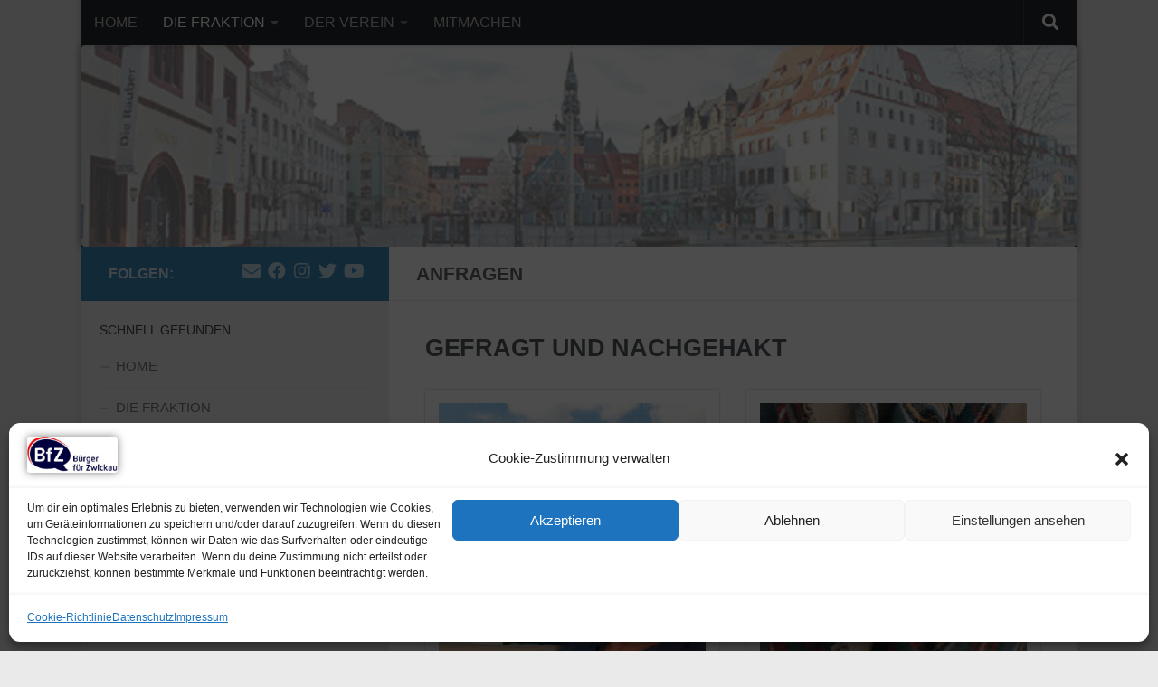

--- FILE ---
content_type: text/html; charset=UTF-8
request_url: https://www.buerger-fuer-zwickau.de/anfragen/page/5/
body_size: 97016
content:
<!DOCTYPE html>
<html class="no-js" lang="de" prefix="og: https://ogp.me/ns#">
<head>
<meta charset="UTF-8">
<meta name="viewport" content="width=device-width, initial-scale=1.0">
<link rel="profile" href="https://gmpg.org/xfn/11" />
<link rel="pingback" href="https://www.buerger-fuer-zwickau.de/wp/xmlrpc.php">
<script>document.documentElement.className = document.documentElement.className.replace("no-js","js");</script>
<!-- Suchmaschinen-Optimierung durch Rank Math PRO - https://rankmath.com/ -->
<title>Anfragen &gt;</title>
<meta name="description" content="GEFRAGT UND NACHGEHAKT JVA &#8211; Steuergelder verpulvert Brief von Lutz Reinhold an den sächsischen Finanzminister Hartmut Vorjohann: Sehr geehrter Herr"/>
<meta name="robots" content="follow, index, max-snippet:-1, max-video-preview:-1, max-image-preview:large"/>
<link rel="canonical" href="https://www.buerger-fuer-zwickau.de/anfragen/" />
<meta property="og:locale" content="de_DE" />
<meta property="og:type" content="article" />
<meta property="og:title" content="Anfragen &gt;" />
<meta property="og:description" content="GEFRAGT UND NACHGEHAKT JVA &#8211; Steuergelder verpulvert Brief von Lutz Reinhold an den sächsischen Finanzminister Hartmut Vorjohann: Sehr geehrter Herr" />
<meta property="og:url" content="https://www.buerger-fuer-zwickau.de/anfragen/" />
<meta property="article:publisher" content="https://business.facebook.com/buergerfuerzwickau" />
<meta property="og:updated_time" content="2022-11-29T09:34:59+01:00" />
<meta property="og:image" content="https://www.buerger-fuer-zwickau.de/wp/wp-content/uploads/2022/07/IMG_2163-320x320.jpg" />
<meta property="og:image:secure_url" content="https://www.buerger-fuer-zwickau.de/wp/wp-content/uploads/2022/07/IMG_2163-320x320.jpg" />
<meta property="og:image:alt" content="Anfragen" />
<meta property="article:published_time" content="2022-11-29T09:31:37+01:00" />
<meta property="article:modified_time" content="2022-11-29T09:34:59+01:00" />
<meta name="twitter:card" content="summary_large_image" />
<meta name="twitter:title" content="Anfragen &gt;" />
<meta name="twitter:description" content="GEFRAGT UND NACHGEHAKT JVA &#8211; Steuergelder verpulvert Brief von Lutz Reinhold an den sächsischen Finanzminister Hartmut Vorjohann: Sehr geehrter Herr" />
<meta name="twitter:site" content="@https://twitter.com/BfZwickau" />
<meta name="twitter:creator" content="@https://twitter.com/BfZwickau" />
<meta name="twitter:image" content="https://www.buerger-fuer-zwickau.de/wp/wp-content/uploads/2022/07/IMG_2163-320x320.jpg" />
<meta name="twitter:label1" content="Lesedauer" />
<meta name="twitter:data1" content="2 Minuten" />
<script type="application/ld+json" class="rank-math-schema">{"@context":"https://schema.org","@graph":[{"@type":"Organization","@id":"https://www.buerger-fuer-zwickau.de/#organization","name":"B\u00fcrger f\u00fcr Zwickau","url":"https://www.buerger-fuer-zwickau.de","sameAs":["https://business.facebook.com/buergerfuerzwickau","https://twitter.com/https://twitter.com/BfZwickau"],"email":"kontakt@buerger-fuer-zwickau.de","logo":{"@type":"ImageObject","@id":"https://www.buerger-fuer-zwickau.de/#logo","url":"https://www.buerger-fuer-zwickau.de/wp/wp-content/uploads/2019/10/logo_002.png","contentUrl":"https://www.buerger-fuer-zwickau.de/wp/wp-content/uploads/2019/10/logo_002.png","caption":"B\u00fcrger f\u00fcr Zwickau","inLanguage":"de","width":"700","height":"318"},"contactPoint":[{"@type":"ContactPoint","telephone":"0375 - 36093549","contactType":"customer support"}]},{"@type":"WebSite","@id":"https://www.buerger-fuer-zwickau.de/#website","url":"https://www.buerger-fuer-zwickau.de","name":"B\u00fcrger f\u00fcr Zwickau","publisher":{"@id":"https://www.buerger-fuer-zwickau.de/#organization"},"inLanguage":"de"},{"@type":"ImageObject","@id":"https://www.buerger-fuer-zwickau.de/wp/wp-content/uploads/2019/08/Logo-BfZ-Men\u00fc-oben.jpg","url":"https://www.buerger-fuer-zwickau.de/wp/wp-content/uploads/2019/08/Logo-BfZ-Men\u00fc-oben.jpg","width":"273","height":"108","inLanguage":"de"},{"@type":"WebPage","@id":"https://www.buerger-fuer-zwickau.de/anfragen/#webpage","url":"https://www.buerger-fuer-zwickau.de/anfragen/","name":"Anfragen &gt;","datePublished":"2022-11-29T09:31:37+01:00","dateModified":"2022-11-29T09:34:59+01:00","isPartOf":{"@id":"https://www.buerger-fuer-zwickau.de/#website"},"primaryImageOfPage":{"@id":"https://www.buerger-fuer-zwickau.de/wp/wp-content/uploads/2019/08/Logo-BfZ-Men\u00fc-oben.jpg"},"inLanguage":"de"},{"@type":"Person","@id":"https://www.buerger-fuer-zwickau.de/author/christopher/","name":"Christopher K\u00fchne","url":"https://www.buerger-fuer-zwickau.de/author/christopher/","image":{"@type":"ImageObject","@id":"https://secure.gravatar.com/avatar/cc45e8587f8731e252b76af3353f81a2?s=96&amp;d=mm&amp;r=g","url":"https://secure.gravatar.com/avatar/cc45e8587f8731e252b76af3353f81a2?s=96&amp;d=mm&amp;r=g","caption":"Christopher K\u00fchne","inLanguage":"de"},"worksFor":{"@id":"https://www.buerger-fuer-zwickau.de/#organization"}},{"@type":"Article","headline":"Anfragen &gt;","datePublished":"2022-11-29T09:31:37+01:00","dateModified":"2022-11-29T09:34:59+01:00","author":{"@id":"https://www.buerger-fuer-zwickau.de/author/christopher/","name":"Christopher K\u00fchne"},"publisher":{"@id":"https://www.buerger-fuer-zwickau.de/#organization"},"description":"GEFRAGT UND NACHGEHAKT JVA &#8211; Steuergelder verpulvert Brief von Lutz Reinhold an den s\u00e4chsischen Finanzminister Hartmut Vorjohann: Sehr geehrter Herr","name":"Anfragen &gt;","@id":"https://www.buerger-fuer-zwickau.de/anfragen/#richSnippet","isPartOf":{"@id":"https://www.buerger-fuer-zwickau.de/anfragen/#webpage"},"image":{"@id":"https://www.buerger-fuer-zwickau.de/wp/wp-content/uploads/2019/08/Logo-BfZ-Men\u00fc-oben.jpg"},"inLanguage":"de","mainEntityOfPage":{"@id":"https://www.buerger-fuer-zwickau.de/anfragen/#webpage"}}]}</script>
<!-- /Rank Math WordPress SEO Plugin -->
<link rel="alternate" type="application/rss+xml" title=" &raquo; Feed" href="https://www.buerger-fuer-zwickau.de/feed/" />
<link rel="alternate" type="application/rss+xml" title=" &raquo; Kommentar-Feed" href="https://www.buerger-fuer-zwickau.de/comments/feed/" />
<!-- <link rel='stylesheet' id='eo-leaflet.js-css' href='https://www.buerger-fuer-zwickau.de/wp/wp-content/plugins/event-organiser/lib/leaflet/leaflet.min.css?ver=1.4.0' media='all' /> -->
<link rel="stylesheet" type="text/css" href="//www.buerger-fuer-zwickau.de/wp/wp-content/cache/wpfc-minified/k0bxavom/2palc.css" media="all"/>
<style id='eo-leaflet.js-inline-css'>
.leaflet-popup-close-button{box-shadow:none!important;}
</style>
<style id='rank-math-toc-block-style-inline-css'>
.wp-block-rank-math-toc-block nav ol{counter-reset:item}.wp-block-rank-math-toc-block nav ol li{display:block}.wp-block-rank-math-toc-block nav ol li:before{content:counters(item, ".") ". ";counter-increment:item}
</style>
<!-- <link rel='stylesheet' id='awsm-ead-public-css' href='https://www.buerger-fuer-zwickau.de/wp/wp-content/plugins/embed-any-document/css/embed-public.min.css?ver=2.7.12' media='all' /> -->
<!-- <link rel='stylesheet' id='default-icon-styles-css' href='https://www.buerger-fuer-zwickau.de/wp/wp-content/plugins/svg-vector-icon-plugin/public/../admin/css/wordpress-svg-icon-plugin-style.min.css?ver=6.2.8' media='all' /> -->
<!-- <link rel='stylesheet' id='rt-fontawsome-css' href='https://www.buerger-fuer-zwickau.de/wp/wp-content/plugins/the-post-grid/assets/vendor/font-awesome/css/font-awesome.min.css?ver=7.2.6' media='all' /> -->
<!-- <link rel='stylesheet' id='rt-tpg-block-css' href='https://www.buerger-fuer-zwickau.de/wp/wp-content/plugins/the-post-grid/assets/css/tpg-block.min.css?ver=7.2.6' media='all' /> -->
<!-- <link rel='stylesheet' id='cmplz-general-css' href='https://www.buerger-fuer-zwickau.de/wp/wp-content/plugins/complianz-gdpr/assets/css/cookieblocker.min.css?ver=6.5.2' media='all' /> -->
<!-- <link rel='stylesheet' id='crp-style-rounded-thumbs-css' href='https://www.buerger-fuer-zwickau.de/wp/wp-content/plugins/contextual-related-posts/css/rounded-thumbs.min.css?ver=3.5.2' media='all' /> -->
<link rel="stylesheet" type="text/css" href="//www.buerger-fuer-zwickau.de/wp/wp-content/cache/wpfc-minified/891vtd5t/2palc.css" media="all"/>
<style id='crp-style-rounded-thumbs-inline-css'>
.crp_related.crp-rounded-thumbs a {
width: 150px;
height: 150px;
text-decoration: none;
}
.crp_related.crp-rounded-thumbs img {
max-width: 150px;
margin: auto;
}
.crp_related.crp-rounded-thumbs .crp_title {
width: 100%;
}
</style>
<!-- <link rel='stylesheet' id='hueman-main-style-css' href='https://www.buerger-fuer-zwickau.de/wp/wp-content/themes/hueman/assets/front/css/main.min.css?ver=3.7.23' media='all' /> -->
<link rel="stylesheet" type="text/css" href="//www.buerger-fuer-zwickau.de/wp/wp-content/cache/wpfc-minified/8m4gqhgp/2palc.css" media="all"/>
<style id='hueman-main-style-inline-css'>
body { font-family:Arial, sans-serif;font-size:1.00rem }@media only screen and (min-width: 720px) {
.nav > li { font-size:1.00rem; }
}.boxed #wrapper, .container-inner { max-width: 1100px; }@media only screen and (min-width: 720px) {
.boxed .desktop-sticky {
width: 1100px;
}
}.sidebar .widget { padding-left: 20px; padding-right: 20px; padding-top: 20px; }::selection { background-color: #3b8dbd; }
::-moz-selection { background-color: #3b8dbd; }a,a>span.hu-external::after,.themeform label .required,#flexslider-featured .flex-direction-nav .flex-next:hover,#flexslider-featured .flex-direction-nav .flex-prev:hover,.post-hover:hover .post-title a,.post-title a:hover,.sidebar.s1 .post-nav li a:hover i,.content .post-nav li a:hover i,.post-related a:hover,.sidebar.s1 .widget_rss ul li a,#footer .widget_rss ul li a,.sidebar.s1 .widget_calendar a,#footer .widget_calendar a,.sidebar.s1 .alx-tab .tab-item-category a,.sidebar.s1 .alx-posts .post-item-category a,.sidebar.s1 .alx-tab li:hover .tab-item-title a,.sidebar.s1 .alx-tab li:hover .tab-item-comment a,.sidebar.s1 .alx-posts li:hover .post-item-title a,#footer .alx-tab .tab-item-category a,#footer .alx-posts .post-item-category a,#footer .alx-tab li:hover .tab-item-title a,#footer .alx-tab li:hover .tab-item-comment a,#footer .alx-posts li:hover .post-item-title a,.comment-tabs li.active a,.comment-awaiting-moderation,.child-menu a:hover,.child-menu .current_page_item > a,.wp-pagenavi a{ color: #3b8dbd; }input[type="submit"],.themeform button[type="submit"],.sidebar.s1 .sidebar-top,.sidebar.s1 .sidebar-toggle,#flexslider-featured .flex-control-nav li a.flex-active,.post-tags a:hover,.sidebar.s1 .widget_calendar caption,#footer .widget_calendar caption,.author-bio .bio-avatar:after,.commentlist li.bypostauthor > .comment-body:after,.commentlist li.comment-author-admin > .comment-body:after{ background-color: #3b8dbd; }.post-format .format-container { border-color: #3b8dbd; }.sidebar.s1 .alx-tabs-nav li.active a,#footer .alx-tabs-nav li.active a,.comment-tabs li.active a,.wp-pagenavi a:hover,.wp-pagenavi a:active,.wp-pagenavi span.current{ border-bottom-color: #3b8dbd!important; }.sidebar.s2 .post-nav li a:hover i,
.sidebar.s2 .widget_rss ul li a,
.sidebar.s2 .widget_calendar a,
.sidebar.s2 .alx-tab .tab-item-category a,
.sidebar.s2 .alx-posts .post-item-category a,
.sidebar.s2 .alx-tab li:hover .tab-item-title a,
.sidebar.s2 .alx-tab li:hover .tab-item-comment a,
.sidebar.s2 .alx-posts li:hover .post-item-title a { color: #89d653; }
.sidebar.s2 .sidebar-top,.sidebar.s2 .sidebar-toggle,.post-comments,.jp-play-bar,.jp-volume-bar-value,.sidebar.s2 .widget_calendar caption{ background-color: #89d653; }.sidebar.s2 .alx-tabs-nav li.active a { border-bottom-color: #89d653; }
.post-comments::before { border-right-color: #89d653; }
.search-expand,
#nav-topbar.nav-container { background-color: #26272b}@media only screen and (min-width: 720px) {
#nav-topbar .nav ul { background-color: #26272b; }
}.is-scrolled #header .nav-container.desktop-sticky,
.is-scrolled #header .search-expand { background-color: #26272b; background-color: rgba(38,39,43,0.90) }.is-scrolled .topbar-transparent #nav-topbar.desktop-sticky .nav ul { background-color: #26272b; background-color: rgba(38,39,43,0.95) }#header { background-color: #33363b; }
@media only screen and (min-width: 720px) {
#nav-header .nav ul { background-color: #33363b; }
}
#header #nav-mobile { background-color: #33363b; }.is-scrolled #header #nav-mobile { background-color: #33363b; background-color: rgba(51,54,59,0.90) }#nav-header.nav-container, #main-header-search .search-expand { background-color: #33363b; }
@media only screen and (min-width: 720px) {
#nav-header .nav ul { background-color: #33363b; }
}
.site-title a img { max-height: 150px; }img { -webkit-border-radius: 4px; border-radius: 4px; }body { background-color: #eaeaea; }
</style>
<!-- <link rel='stylesheet' id='hueman-font-awesome-css' href='https://www.buerger-fuer-zwickau.de/wp/wp-content/themes/hueman/assets/front/css/font-awesome.min.css?ver=3.7.23' media='all' /> -->
<!-- <link rel='stylesheet' id='elementor-icons-ekiticons-css' href='https://www.buerger-fuer-zwickau.de/wp/wp-content/plugins/elementskit-lite/modules/elementskit-icon-pack/assets/css/ekiticons.css?ver=2.9.0' media='all' /> -->
<!-- <link rel='stylesheet' id='rt-team-css-css' href='https://www.buerger-fuer-zwickau.de/wp/wp-content/plugins/tlp-team/assets/css/tlpteam.css?ver=4.3.5' media='all' /> -->
<!-- <link rel='stylesheet' id='tlp-el-team-css-css' href='https://www.buerger-fuer-zwickau.de/wp/wp-content/plugins/tlp-team/assets/css/tlp-el-team.min.css?ver=4.3.5' media='all' /> -->
<!-- <link rel='stylesheet' id='slb_core-css' href='https://www.buerger-fuer-zwickau.de/wp/wp-content/plugins/simple-lightbox/client/css/app.css?ver=2.9.4' media='all' /> -->
<!-- <link rel='stylesheet' id='elementor-icons-css' href='https://www.buerger-fuer-zwickau.de/wp/wp-content/plugins/elementor/assets/lib/eicons/css/elementor-icons.min.css?ver=5.30.0' media='all' /> -->
<!-- <link rel='stylesheet' id='elementor-frontend-css' href='https://www.buerger-fuer-zwickau.de/wp/wp-content/plugins/elementor/assets/css/frontend.min.css?ver=3.23.4' media='all' /> -->
<!-- <link rel='stylesheet' id='swiper-css' href='https://www.buerger-fuer-zwickau.de/wp/wp-content/plugins/elementor/assets/lib/swiper/v8/css/swiper.min.css?ver=8.4.5' media='all' /> -->
<link rel="stylesheet" type="text/css" href="//www.buerger-fuer-zwickau.de/wp/wp-content/cache/wpfc-minified/g2u1yq3w/2pasq.css" media="all"/>
<link rel='stylesheet' id='elementor-post-2632-css' href='https://www.buerger-fuer-zwickau.de/wp/wp-content/uploads/elementor/css/post-2632.css?ver=1731237232' media='all' />
<!-- <link rel='stylesheet' id='elementor-global-css' href='https://www.buerger-fuer-zwickau.de/wp/wp-content/uploads/elementor/css/global.css?ver=1731237233' media='all' /> -->
<link rel="stylesheet" type="text/css" href="//www.buerger-fuer-zwickau.de/wp/wp-content/cache/wpfc-minified/ma3i0olj/2pasq.css" media="all"/>
<link rel='stylesheet' id='elementor-post-6171-css' href='https://www.buerger-fuer-zwickau.de/wp/wp-content/uploads/elementor/css/post-6171.css?ver=1731266591' media='all' />
<!-- <link rel='stylesheet' id='ekit-widget-styles-css' href='https://www.buerger-fuer-zwickau.de/wp/wp-content/plugins/elementskit-lite/widgets/init/assets/css/widget-styles.css?ver=2.9.0' media='all' /> -->
<!-- <link rel='stylesheet' id='ekit-responsive-css' href='https://www.buerger-fuer-zwickau.de/wp/wp-content/plugins/elementskit-lite/widgets/init/assets/css/responsive.css?ver=2.9.0' media='all' /> -->
<!-- <link rel='stylesheet' id='eael-general-css' href='https://www.buerger-fuer-zwickau.de/wp/wp-content/plugins/essential-addons-for-elementor-lite/assets/front-end/css/view/general.min.css?ver=6.5.4' media='all' /> -->
<link rel="stylesheet" type="text/css" href="//www.buerger-fuer-zwickau.de/wp/wp-content/cache/wpfc-minified/6j7rs07o/2pasq.css" media="all"/>
<script src='//www.buerger-fuer-zwickau.de/wp/wp-content/cache/wpfc-minified/2c9sb2e1/2palc.js' type="text/javascript"></script>
<!-- <script src='https://www.buerger-fuer-zwickau.de/wp/wp-includes/js/jquery/jquery.min.js?ver=3.6.4' id='jquery-core-js'></script> -->
<!-- <script src='https://www.buerger-fuer-zwickau.de/wp/wp-includes/js/jquery/jquery-migrate.min.js?ver=3.4.0' id='jquery-migrate-js'></script> -->
<!-- <script src='https://www.buerger-fuer-zwickau.de/wp/wp-content/themes/hueman/assets/front/js/libs/mobile-detect.min.js?ver=3.7.23' id='mobile-detect-js' defer></script> -->
<link rel="https://api.w.org/" href="https://www.buerger-fuer-zwickau.de/wp-json/" /><link rel="alternate" type="application/json" href="https://www.buerger-fuer-zwickau.de/wp-json/wp/v2/pages/6171" /><link rel="EditURI" type="application/rsd+xml" title="RSD" href="https://www.buerger-fuer-zwickau.de/wp/xmlrpc.php?rsd" />
<link rel="wlwmanifest" type="application/wlwmanifest+xml" href="https://www.buerger-fuer-zwickau.de/wp/wp-includes/wlwmanifest.xml" />
<meta name="generator" content="WordPress 6.2.8" />
<link rel='shortlink' href='https://www.buerger-fuer-zwickau.de/?p=6171' />
<link rel="alternate" type="application/json+oembed" href="https://www.buerger-fuer-zwickau.de/wp-json/oembed/1.0/embed?url=https%3A%2F%2Fwww.buerger-fuer-zwickau.de%2Fanfragen%2F" />
<link rel="alternate" type="text/xml+oembed" href="https://www.buerger-fuer-zwickau.de/wp-json/oembed/1.0/embed?url=https%3A%2F%2Fwww.buerger-fuer-zwickau.de%2Fanfragen%2F&#038;format=xml" />
<meta name="generator" content="Site Kit by Google 1.168.0" /><meta name="facebook-domain-verification" content="r6kimt75k0mirp9gus9s3tvk8k4fuu" />
<script>
jQuery(window).on('elementor/frontend/init', function () {
var previewIframe = jQuery('#elementor-preview-iframe').get(0);
// Attach a load event listener to the preview iframe
jQuery(previewIframe).on('load', function () {
var tpg_selector = tpg_str_rev("nottub-tropmi-gpttr nottub-aera-noitces-dda-rotnemele");
var logo = "https://www.buerger-fuer-zwickau.de/wp/wp-content/plugins/the-post-grid";
var log_path = tpg_str_rev("gvs.04x04-noci/segami/stessa/");
jQuery('<div class="' + tpg_selector + '" style="vertical-align: bottom;margin-left: 5px;"><img src="' + logo + log_path + '" alt="TPG"/></div>').insertBefore(".elementor-add-section-drag-title");
});
});
</script>
<style>
:root {
--tpg-primary-color: #0d6efd;
--tpg-secondary-color: #0654c4;
--tpg-primary-light: #c4d0ff
}
</style>
<style>.cmplz-hidden{display:none!important;}</style>    <link rel="preload" as="font" type="font/woff2" href="https://www.buerger-fuer-zwickau.de/wp/wp-content/themes/hueman/assets/front/webfonts/fa-brands-400.woff2?v=5.15.2" crossorigin="anonymous"/>
<link rel="preload" as="font" type="font/woff2" href="https://www.buerger-fuer-zwickau.de/wp/wp-content/themes/hueman/assets/front/webfonts/fa-regular-400.woff2?v=5.15.2" crossorigin="anonymous"/>
<link rel="preload" as="font" type="font/woff2" href="https://www.buerger-fuer-zwickau.de/wp/wp-content/themes/hueman/assets/front/webfonts/fa-solid-900.woff2?v=5.15.2" crossorigin="anonymous"/>
<!--[if lt IE 9]>
<script src="https://www.buerger-fuer-zwickau.de/wp/wp-content/themes/hueman/assets/front/js/ie/html5shiv-printshiv.min.js"></script>
<script src="https://www.buerger-fuer-zwickau.de/wp/wp-content/themes/hueman/assets/front/js/ie/selectivizr.js"></script>
<![endif]-->
<meta name="google-site-verification" content="Gon4POjOw8qekNHiC6Knf1r6rQGM7s6cOLXAq6jhDHs">
<!-- Durch Site Kit hinzugefügte Google AdSense Metatags -->
<meta name="google-adsense-platform-account" content="ca-host-pub-2644536267352236">
<meta name="google-adsense-platform-domain" content="sitekit.withgoogle.com">
<!-- Beende durch Site Kit hinzugefügte Google AdSense Metatags -->
<meta name="generator" content="Elementor 3.23.4; features: additional_custom_breakpoints, e_lazyload; settings: css_print_method-external, google_font-enabled, font_display-auto">
<style>
.e-con.e-parent:nth-of-type(n+4):not(.e-lazyloaded):not(.e-no-lazyload),
.e-con.e-parent:nth-of-type(n+4):not(.e-lazyloaded):not(.e-no-lazyload) * {
background-image: none !important;
}
@media screen and (max-height: 1024px) {
.e-con.e-parent:nth-of-type(n+3):not(.e-lazyloaded):not(.e-no-lazyload),
.e-con.e-parent:nth-of-type(n+3):not(.e-lazyloaded):not(.e-no-lazyload) * {
background-image: none !important;
}
}
@media screen and (max-height: 640px) {
.e-con.e-parent:nth-of-type(n+2):not(.e-lazyloaded):not(.e-no-lazyload),
.e-con.e-parent:nth-of-type(n+2):not(.e-lazyloaded):not(.e-no-lazyload) * {
background-image: none !important;
}
}
</style>
<link rel="icon" href="https://www.buerger-fuer-zwickau.de/wp/wp-content/uploads/2019/04/cropped-logo-32x32.png" sizes="32x32" />
<link rel="icon" href="https://www.buerger-fuer-zwickau.de/wp/wp-content/uploads/2019/04/cropped-logo-192x192.png" sizes="192x192" />
<link rel="apple-touch-icon" href="https://www.buerger-fuer-zwickau.de/wp/wp-content/uploads/2019/04/cropped-logo-180x180.png" />
<meta name="msapplication-TileImage" content="https://www.buerger-fuer-zwickau.de/wp/wp-content/uploads/2019/04/cropped-logo-270x270.png" />
</head>
<body data-rsssl=1 data-cmplz=1 class="paged page-template-default page page-id-6171 wp-custom-logo wp-embed-responsive paged-5 page-paged-5 rttpg rttpg-7.2.6 radius-frontend rttpg-body-wrap rttpg-flaticon col-2cr boxed topbar-enabled mobile-sidebar-hide header-desktop-sticky header-mobile-sticky hu-header-img-natural-height hueman-3-7-23 hu-links-not-underlined safari elementor-default elementor-kit-2632 elementor-page elementor-page-6171">
<div id="wrapper">
<a class="screen-reader-text skip-link" href="#content">Zum Inhalt springen</a>
<header id="header" class="main-menu-mobile-on one-mobile-menu main_menu header-ads-desktop  topbar-transparent has-header-img">
<nav class="nav-container group mobile-menu mobile-sticky no-menu-assigned" id="nav-mobile" data-menu-id="header-1">
<div class="mobile-title-logo-in-header"></div>
<!-- <div class="ham__navbar-toggler collapsed" aria-expanded="false">
<div class="ham__navbar-span-wrapper">
<span class="ham-toggler-menu__span"></span>
</div>
</div> -->
<button class="ham__navbar-toggler-two collapsed" title="Menu" aria-expanded="false">
<span class="ham__navbar-span-wrapper">
<span class="line line-1"></span>
<span class="line line-2"></span>
<span class="line line-3"></span>
</span>
</button>
<div class="nav-text"></div>
<div class="nav-wrap container">
<ul class="nav container-inner group mobile-search">
<li>
<form role="search" method="get" class="search-form" action="https://www.buerger-fuer-zwickau.de/">
<label>
<span class="screen-reader-text">Suche nach:</span>
<input type="search" class="search-field" placeholder="Suchen …" value="" name="s" />
</label>
<input type="submit" class="search-submit" value="Suchen" />
</form>                </li>
</ul>
<ul id="menu-home" class="nav container-inner group"><li id="menu-item-2021" class="menu-item menu-item-type-post_type menu-item-object-page menu-item-home menu-item-2021"><a href="https://www.buerger-fuer-zwickau.de/">HOME</a></li>
<li id="menu-item-2018" class="menu-item menu-item-type-post_type menu-item-object-page current-menu-ancestor current-menu-parent current_page_parent current_page_ancestor menu-item-has-children menu-item-2018"><a href="https://www.buerger-fuer-zwickau.de/die-fraktion/">DIE FRAKTION</a>
<ul class="sub-menu">
<li id="menu-item-6182" class="menu-item menu-item-type-post_type menu-item-object-page menu-item-6182"><a href="https://www.buerger-fuer-zwickau.de/antraege/">Anträge</a></li>
<li id="menu-item-6183" class="menu-item menu-item-type-post_type menu-item-object-page current-menu-item page_item page-item-6171 current_page_item menu-item-6183"><a href="https://www.buerger-fuer-zwickau.de/anfragen/" aria-current="page">Anfragen</a></li>
</ul>
</li>
<li id="menu-item-2017" class="menu-item menu-item-type-post_type menu-item-object-page menu-item-has-children menu-item-2017"><a href="https://www.buerger-fuer-zwickau.de/der-verein/">DER VEREIN</a>
<ul class="sub-menu">
<li id="menu-item-3476" class="menu-item menu-item-type-post_type menu-item-object-page menu-item-3476"><a href="https://www.buerger-fuer-zwickau.de/der-verein/wir/">Wir</a></li>
<li id="menu-item-3475" class="menu-item menu-item-type-post_type menu-item-object-page menu-item-3475"><a href="https://www.buerger-fuer-zwickau.de/der-verein/programm/">Programm</a></li>
<li id="menu-item-3474" class="menu-item menu-item-type-post_type menu-item-object-page menu-item-3474"><a href="https://www.buerger-fuer-zwickau.de/der-verein/satzung/">Satzung</a></li>
</ul>
</li>
<li id="menu-item-2227" class="menu-item menu-item-type-post_type menu-item-object-page menu-item-2227"><a href="https://www.buerger-fuer-zwickau.de/mitmachen/">MITMACHEN</a></li>
</ul>      </div>
</nav><!--/#nav-topbar-->  
<nav class="nav-container group desktop-menu desktop-sticky " id="nav-topbar" data-menu-id="header-2">
<div class="nav-text"></div>
<div class="topbar-toggle-down">
<i class="fas fa-angle-double-down" aria-hidden="true" data-toggle="down" title="Menü erweitern"></i>
<i class="fas fa-angle-double-up" aria-hidden="true" data-toggle="up" title="Menü einklappen"></i>
</div>
<div class="nav-wrap container">
<ul id="menu-home-1" class="nav container-inner group"><li class="menu-item menu-item-type-post_type menu-item-object-page menu-item-home menu-item-2021"><a href="https://www.buerger-fuer-zwickau.de/">HOME</a></li>
<li class="menu-item menu-item-type-post_type menu-item-object-page current-menu-ancestor current-menu-parent current_page_parent current_page_ancestor menu-item-has-children menu-item-2018"><a href="https://www.buerger-fuer-zwickau.de/die-fraktion/">DIE FRAKTION</a>
<ul class="sub-menu">
<li class="menu-item menu-item-type-post_type menu-item-object-page menu-item-6182"><a href="https://www.buerger-fuer-zwickau.de/antraege/">Anträge</a></li>
<li class="menu-item menu-item-type-post_type menu-item-object-page current-menu-item page_item page-item-6171 current_page_item menu-item-6183"><a href="https://www.buerger-fuer-zwickau.de/anfragen/" aria-current="page">Anfragen</a></li>
</ul>
</li>
<li class="menu-item menu-item-type-post_type menu-item-object-page menu-item-has-children menu-item-2017"><a href="https://www.buerger-fuer-zwickau.de/der-verein/">DER VEREIN</a>
<ul class="sub-menu">
<li class="menu-item menu-item-type-post_type menu-item-object-page menu-item-3476"><a href="https://www.buerger-fuer-zwickau.de/der-verein/wir/">Wir</a></li>
<li class="menu-item menu-item-type-post_type menu-item-object-page menu-item-3475"><a href="https://www.buerger-fuer-zwickau.de/der-verein/programm/">Programm</a></li>
<li class="menu-item menu-item-type-post_type menu-item-object-page menu-item-3474"><a href="https://www.buerger-fuer-zwickau.de/der-verein/satzung/">Satzung</a></li>
</ul>
</li>
<li class="menu-item menu-item-type-post_type menu-item-object-page menu-item-2227"><a href="https://www.buerger-fuer-zwickau.de/mitmachen/">MITMACHEN</a></li>
</ul>  </div>
<div id="topbar-header-search" class="container">
<div class="container-inner">
<button class="toggle-search"><i class="fas fa-search"></i></button>
<div class="search-expand">
<div class="search-expand-inner"><form role="search" method="get" class="search-form" action="https://www.buerger-fuer-zwickau.de/">
<label>
<span class="screen-reader-text">Suche nach:</span>
<input type="search" class="search-field" placeholder="Suchen …" value="" name="s" />
</label>
<input type="submit" class="search-submit" value="Suchen" />
</form></div>
</div>
</div><!--/.container-inner-->
</div><!--/.container-->
</nav><!--/#nav-topbar-->  
<div class="container group">
<div class="container-inner">
<div id="header-image-wrap">
<div class="group hu-pad central-header-zone">
<div class="logo-tagline-group">
</div>
<div id="header-widgets">
</div><!--/#header-ads-->
</div>
<a href="https://www.buerger-fuer-zwickau.de/" rel="home"><img loading="lazy" src="https://www.buerger-fuer-zwickau.de/wp/wp-content/uploads/2023/03/Banner-Webseite-2.jpg" width="1380" height="280" alt="" class="new-site-image" /></a>          </div>
</div><!--/.container-inner-->
</div><!--/.container-->
</header><!--/#header-->
<div class="container" id="page">
<div class="container-inner">
<div class="main">
<div class="main-inner group">
<main class="content" id="content">
<div class="page-title hu-pad group">
<h1>Anfragen</h1>
</div><!--/.page-title-->
<div class="hu-pad group">
<article class="group post-6171 page type-page status-publish hentry">
<div class="entry themeform">
<div data-elementor-type="wp-page" data-elementor-id="6171" class="elementor elementor-6171">
<section class="elementor-section elementor-top-section elementor-element elementor-element-387d49c elementor-section-boxed elementor-section-height-default elementor-section-height-default" data-id="387d49c" data-element_type="section">
<div class="elementor-container elementor-column-gap-default">
<div class="elementor-column elementor-col-100 elementor-top-column elementor-element elementor-element-4ab7f02" data-id="4ab7f02" data-element_type="column">
<div class="elementor-widget-wrap elementor-element-populated">
<div class="elementor-element elementor-element-e2e7912 elementor-widget elementor-widget-heading" data-id="e2e7912" data-element_type="widget" data-widget_type="heading.default">
<div class="elementor-widget-container">
<h4 class="elementor-heading-title elementor-size-default">GEFRAGT UND NACHGEHAKT</h4>		</div>
</div>
</div>
</div>
</div>
</section>
<section class="elementor-section elementor-top-section elementor-element elementor-element-8823032 elementor-section-boxed elementor-section-height-default elementor-section-height-default" data-id="8823032" data-element_type="section">
<div class="elementor-container elementor-column-gap-default">
<div class="elementor-column elementor-col-100 elementor-top-column elementor-element elementor-element-5f4e961" data-id="5f4e961" data-element_type="column">
<div class="elementor-widget-wrap elementor-element-populated">
<div class="elementor-element elementor-element-fe48545 title-custom img_hover_animation_img_zoom_in title_position_default title_hover_border_default readmore-btn-default-style grid-hover-overlay-type-always tpg-el-box-border-enable tpg-border-bottom-disable elementor-widget elementor-widget-tpg-grid-layout" data-id="fe48545" data-element_type="widget" data-widget_type="tpg-grid-layout.default">
<div class="elementor-widget-container">
<div class="rt-container-fluid rt-tpg-container tpg-el-main-wrapper clearfix grid-layout1-main "
id="rt-tpg-container-2157002054"
data-layout="grid-layout1"
data-grid-style="tpg-full-height"
data-sc-id="elementor"
data-el-settings=''
data-el-query=''
data-el-path=''
>
<div class='tpg-header-wrapper '></div>
<div data-title="Loading ..." class="rt-row rt-content-loader grid-layout1 grid-behaviour tpg-full-height grid_layout_wrapper">
<div class="rt-col-md-6 rt-col-sm-6 rt-col-xs-12 img_zoom_in rt-grid-item post-6652 post type-post status-publish format-standard has-post-thumbnail hentry category-allgemein category-gefragtundnachgehakt"		data-id="6652">
<div class="rt-holder tpg-post-holder">
<div class="rt-detail rt-el-content-wrapper">
<div class="rt-img-holder tpg-el-image-wrap has-thumbnail">
<a data-id="6652" href="https://www.buerger-fuer-zwickau.de/6652-2/" class="tpg-post-link" target="_self">                        <img loading="lazy"  loading="lazy" decoding="async"  src="[data-uri]" data-src="https://www.buerger-fuer-zwickau.de/wp/wp-content/uploads/2023/03/Anfrage-LR-Startbruecke-Schwimmhalle-mit-Lutz-320x320.jpg" 
class="rt-img-responsive"
width="320"
height="320"
alt="Startbrücke in der Glück-Auf-Schwimmhalle">
</a>
<div class="overlay grid-hover-content"></div>
</div>
<div class="entry-title-wrapper"><h2 class="entry-title"><a data-id="6652" href="https://www.buerger-fuer-zwickau.de/6652-2/" class="tpg-post-link" target="_self">Startbrücke in der Glück-Auf-Schwimmhalle</a></h2></div>
<div class="tpg-excerpt tpg-el-excerpt">
<div class="tpg-excerpt-inner">
Stadtrat Lutz Reinhold hat in einem Schreiben des Herstellers der Startbrücke in der Glück-Auf-Schwimmhalle erfahren, in welchem bestätigt wird, dass&#046;&#046;&#046;...						</div>
</div>
<div class="post-footer">
<div class="post-footer">
<div class="read-more">
<a data-id="6652" href="https://www.buerger-fuer-zwickau.de/6652-2/" class="tpg-post-link" target="_self">Weiterlesen...</a>                </div>
</div>
</div>
</div>
</div>
</div>
<div class="rt-col-md-6 rt-col-sm-6 rt-col-xs-12 img_zoom_in rt-grid-item post-6588 post type-post status-publish format-standard has-post-thumbnail hentry category-allgemein category-gefragtundnachgehakt"		data-id="6588">
<div class="rt-holder tpg-post-holder">
<div class="rt-detail rt-el-content-wrapper">
<div class="rt-img-holder tpg-el-image-wrap has-thumbnail">
<a data-id="6588" href="https://www.buerger-fuer-zwickau.de/aufwaermen-im-waermebus/" class="tpg-post-link" target="_self">                        <img loading="lazy"  loading="lazy" decoding="async"  src="[data-uri]" data-src="https://www.buerger-fuer-zwickau.de/wp/wp-content/uploads/2023/03/Obdachlose-Waermebus-TD-Anfrage-1-320x315.jpg" 
class="rt-img-responsive"
width="320"
height="315"
alt="Aufwärmen im Wärmebus">
</a>
<div class="overlay grid-hover-content"></div>
</div>
<div class="entry-title-wrapper"><h2 class="entry-title"><a data-id="6588" href="https://www.buerger-fuer-zwickau.de/aufwaermen-im-waermebus/" class="tpg-post-link" target="_self">Aufwärmen im Wärmebus</a></h2></div>
<div class="tpg-excerpt tpg-el-excerpt">
<div class="tpg-excerpt-inner">
Tristan Drechsel ist sich sicher, dass es das in Zwickau keinen Wärmebus gibt, da es für Wohnungslose entsprechende Angebote in&#046;&#046;&#046;...						</div>
</div>
<div class="post-footer">
<div class="post-footer">
<div class="read-more">
<a data-id="6588" href="https://www.buerger-fuer-zwickau.de/aufwaermen-im-waermebus/" class="tpg-post-link" target="_self">Weiterlesen...</a>                </div>
</div>
</div>
</div>
</div>
</div>
<div class="rt-col-md-6 rt-col-sm-6 rt-col-xs-12 img_zoom_in rt-grid-item post-6854 post type-post status-publish format-standard has-post-thumbnail hentry category-allgemein category-gefragtundnachgehakt"		data-id="6854">
<div class="rt-holder tpg-post-holder">
<div class="rt-detail rt-el-content-wrapper">
<div class="rt-img-holder tpg-el-image-wrap has-thumbnail">
<a data-id="6854" href="https://www.buerger-fuer-zwickau.de/hospitz-in-zwickau/" class="tpg-post-link" target="_self">                        <img loading="lazy"  loading="lazy" decoding="async"  src="[data-uri]" data-src="https://www.buerger-fuer-zwickau.de/wp/wp-content/uploads/2023/03/Anfrage-Hospitz-ohne-grit-Fischer-320x320.jpg" 
class="rt-img-responsive"
width="320"
height="320"
alt="Hospiz in Zwickau">
</a>
<div class="overlay grid-hover-content"></div>
</div>
<div class="entry-title-wrapper"><h2 class="entry-title"><a data-id="6854" href="https://www.buerger-fuer-zwickau.de/hospitz-in-zwickau/" class="tpg-post-link" target="_self">Hospiz in Zwickau</a></h2></div>
<div class="tpg-excerpt tpg-el-excerpt">
<div class="tpg-excerpt-inner">
Stadträtin Grit Fischer fragte im Stadtrat, ob der Verwaltung bekannt ist, ob sich zum Thema Hospiz in Zwickau ein potentieller&#046;&#046;&#046;...						</div>
</div>
<div class="post-footer">
<div class="post-footer">
<div class="read-more">
<a data-id="6854" href="https://www.buerger-fuer-zwickau.de/hospitz-in-zwickau/" class="tpg-post-link" target="_self">Weiterlesen...</a>                </div>
</div>
</div>
</div>
</div>
</div>
<div class="rt-col-md-6 rt-col-sm-6 rt-col-xs-12 img_zoom_in rt-grid-item post-6564 post type-post status-publish format-standard has-post-thumbnail hentry category-allgemein category-gefragtundnachgehakt"		data-id="6564">
<div class="rt-holder tpg-post-holder">
<div class="rt-detail rt-el-content-wrapper">
<div class="rt-img-holder tpg-el-image-wrap has-thumbnail">
<a data-id="6564" href="https://www.buerger-fuer-zwickau.de/6564-2/" class="tpg-post-link" target="_self">                        <img loading="lazy"  loading="lazy" decoding="async"  src="[data-uri]" data-src="https://www.buerger-fuer-zwickau.de/wp/wp-content/uploads/2023/03/Stadtradeln-320x320.jpg" 
class="rt-img-responsive"
width="320"
height="320"
alt="Auswertung Stadtradeln">
</a>
<div class="overlay grid-hover-content"></div>
</div>
<div class="entry-title-wrapper"><h2 class="entry-title"><a data-id="6564" href="https://www.buerger-fuer-zwickau.de/6564-2/" class="tpg-post-link" target="_self">Auswertung Stadtradeln</a></h2></div>
<div class="tpg-excerpt tpg-el-excerpt">
<div class="tpg-excerpt-inner">
Stadtrat Lutz Reinhold fragt, ob eine Auswertung des Stadtradeln erfolgt ist und diese Ergebnisse in das Radverkehrskonzept beziehungsweise der Radverkehrsplanung&#046;&#046;&#046;...						</div>
</div>
<div class="post-footer">
<div class="post-footer">
<div class="read-more">
<a data-id="6564" href="https://www.buerger-fuer-zwickau.de/6564-2/" class="tpg-post-link" target="_self">Weiterlesen...</a>                </div>
</div>
</div>
</div>
</div>
</div>
<div class="rt-col-md-6 rt-col-sm-6 rt-col-xs-12 img_zoom_in rt-grid-item post-6383 post type-post status-publish format-standard has-post-thumbnail hentry category-gefragtundnachgehakt"		data-id="6383">
<div class="rt-holder tpg-post-holder">
<div class="rt-detail rt-el-content-wrapper">
<div class="rt-img-holder tpg-el-image-wrap has-thumbnail">
<a data-id="6383" href="https://www.buerger-fuer-zwickau.de/publikumsmagnet-fuer-den-zwickauer-weihnachtsmarkt/" class="tpg-post-link" target="_self">                        <img loading="lazy"  loading="lazy" decoding="async"  src="[data-uri]" data-src="https://www.buerger-fuer-zwickau.de/wp/wp-content/uploads/2023/02/Freiflaechen-Weihnachtsmarkt-Plichta-2-Kopie-320x320.jpg" 
class="rt-img-responsive"
width="320"
height="320"
alt="Publikumsmagnet für den Zwickauer Weihnachtsmarkt">
</a>
<div class="overlay grid-hover-content"></div>
</div>
<div class="entry-title-wrapper"><h2 class="entry-title"><a data-id="6383" href="https://www.buerger-fuer-zwickau.de/publikumsmagnet-fuer-den-zwickauer-weihnachtsmarkt/" class="tpg-post-link" target="_self">Publikumsmagnet für den Zwickauer Weihnachtsmarkt</a></h2></div>
<div class="tpg-excerpt tpg-el-excerpt">
<div class="tpg-excerpt-inner">
Der beratende Bürger Thomas Plichta schug im Wirtschafts&#8211;, Umwelt&#8211; und Stadtentwicklungsausschuss vor, die Freiflächen des Zwickauer Weihnachtsmarktes sinnvoll zu nutzen.&#046;&#046;&#046;...						</div>
</div>
<div class="post-footer">
<div class="post-footer">
<div class="read-more">
<a data-id="6383" href="https://www.buerger-fuer-zwickau.de/publikumsmagnet-fuer-den-zwickauer-weihnachtsmarkt/" class="tpg-post-link" target="_self">Weiterlesen...</a>                </div>
</div>
</div>
</div>
</div>
</div>
<div class="rt-col-md-6 rt-col-sm-6 rt-col-xs-12 img_zoom_in rt-grid-item post-6370 post type-post status-publish format-standard has-post-thumbnail hentry category-gefragtundnachgehakt"		data-id="6370">
<div class="rt-holder tpg-post-holder">
<div class="rt-detail rt-el-content-wrapper">
<div class="rt-img-holder tpg-el-image-wrap has-thumbnail">
<a data-id="6370" href="https://www.buerger-fuer-zwickau.de/wer-oder-was-wuehlt-denn-da/" class="tpg-post-link" target="_self">                        <img loading="lazy"  loading="lazy" decoding="async"  src="[data-uri]" data-src="https://www.buerger-fuer-zwickau.de/wp/wp-content/uploads/2023/02/Lutz-Stadtwald-Fernblick-Kopie-1-320x320.jpg" 
class="rt-img-responsive"
width="320"
height="320"
alt="Wer oder was wühlt denn da?">
</a>
<div class="overlay grid-hover-content"></div>
</div>
<div class="entry-title-wrapper"><h2 class="entry-title"><a data-id="6370" href="https://www.buerger-fuer-zwickau.de/wer-oder-was-wuehlt-denn-da/" class="tpg-post-link" target="_self">Wer oder was wühlt denn da?</a></h2></div>
<div class="tpg-excerpt tpg-el-excerpt">
<div class="tpg-excerpt-inner">
Stadtrat Lutz Reinhold wollte wissen was im Stadtwald &#8222;Fernblick&#8220; vor sich geht. In Richtung Königswalde wurde eine „riesige Schneise“ in&#046;&#046;&#046;...						</div>
</div>
<div class="post-footer">
<div class="post-footer">
<div class="read-more">
<a data-id="6370" href="https://www.buerger-fuer-zwickau.de/wer-oder-was-wuehlt-denn-da/" class="tpg-post-link" target="_self">Weiterlesen...</a>                </div>
</div>
</div>
</div>
</div>
</div>
<div class="rt-col-md-6 rt-col-sm-6 rt-col-xs-12 img_zoom_in rt-grid-item post-6338 post type-post status-publish format-standard has-post-thumbnail hentry category-gefragtundnachgehakt"		data-id="6338">
<div class="rt-holder tpg-post-holder">
<div class="rt-detail rt-el-content-wrapper">
<div class="rt-img-holder tpg-el-image-wrap has-thumbnail">
<a data-id="6338" href="https://www.buerger-fuer-zwickau.de/uebergabe-feuerwehrgeraetehaus-marienthal-am-11-02-2023/" class="tpg-post-link" target="_self">                        <img loading="lazy"  loading="lazy" decoding="async"  src="[data-uri]" data-src="https://www.buerger-fuer-zwickau.de/wp/wp-content/uploads/2023/02/IMG-20230211-WA0008-2-320x320.jpg" 
class="rt-img-responsive"
width="320"
height="320"
alt="Übergabe Feuerwehrgerätehaus Marienthal am 11.02.2023">
</a>
<div class="overlay grid-hover-content"></div>
</div>
<div class="entry-title-wrapper"><h2 class="entry-title"><a data-id="6338" href="https://www.buerger-fuer-zwickau.de/uebergabe-feuerwehrgeraetehaus-marienthal-am-11-02-2023/" class="tpg-post-link" target="_self">Übergabe Feuerwehrgerätehaus Marienthal am 11.02.2023</a></h2></div>
<div class="tpg-excerpt tpg-el-excerpt">
<div class="tpg-excerpt-inner">
Stadtrat Lutz Reinhold teilt mit, dass am 11.02.2023 das Feuerwehrgerätehaus Marienthal übergeben werde. Er fragt, ob die Übergabe weiterhin um&#046;&#046;&#046;...						</div>
</div>
<div class="post-footer">
<div class="post-footer">
<div class="read-more">
<a data-id="6338" href="https://www.buerger-fuer-zwickau.de/uebergabe-feuerwehrgeraetehaus-marienthal-am-11-02-2023/" class="tpg-post-link" target="_self">Weiterlesen...</a>                </div>
</div>
</div>
</div>
</div>
</div>
<div class="rt-col-md-6 rt-col-sm-6 rt-col-xs-12 img_zoom_in rt-grid-item post-6309 post type-post status-publish format-standard has-post-thumbnail hentry category-gefragtundnachgehakt"		data-id="6309">
<div class="rt-holder tpg-post-holder">
<div class="rt-detail rt-el-content-wrapper">
<div class="rt-img-holder tpg-el-image-wrap has-thumbnail">
<a data-id="6309" href="https://www.buerger-fuer-zwickau.de/einweihung-feuerwehrgeraetehaus-marienthal/" class="tpg-post-link" target="_self">                        <img loading="lazy"  loading="lazy" decoding="async"  src="[data-uri]" data-src="https://www.buerger-fuer-zwickau.de/wp/wp-content/uploads/2023/02/IMG-202302155-320x320.jpg" 
class="rt-img-responsive"
width="320"
height="320"
alt="Einweihung Feuerwehrgerätehaus Marienthal">
</a>
<div class="overlay grid-hover-content"></div>
</div>
<div class="entry-title-wrapper"><h2 class="entry-title"><a data-id="6309" href="https://www.buerger-fuer-zwickau.de/einweihung-feuerwehrgeraetehaus-marienthal/" class="tpg-post-link" target="_self">Einweihung Feuerwehrgerätehaus Marienthal</a></h2></div>
<div class="tpg-excerpt tpg-el-excerpt">
<div class="tpg-excerpt-inner">
Stadtrat Lutz Reinhold fragte im Bau- und Verkehrsausschuss am 09.01.2023 wann der genaue Termin zur Einweihung des Feuerwehrgerätehauses Marienthal ist.Baubürgermeisterin&#046;&#046;&#046;...						</div>
</div>
<div class="post-footer">
<div class="post-footer">
<div class="read-more">
<a data-id="6309" href="https://www.buerger-fuer-zwickau.de/einweihung-feuerwehrgeraetehaus-marienthal/" class="tpg-post-link" target="_self">Weiterlesen...</a>                </div>
</div>
</div>
</div>
</div>
</div>
<div class="rt-col-md-6 rt-col-sm-6 rt-col-xs-12 img_zoom_in rt-grid-item post-6494 post type-post status-publish format-standard has-post-thumbnail hentry category-allgemein category-gefragtundnachgehakt"		data-id="6494">
<div class="rt-holder tpg-post-holder">
<div class="rt-detail rt-el-content-wrapper">
<div class="rt-img-holder tpg-el-image-wrap has-thumbnail">
<a data-id="6494" href="https://www.buerger-fuer-zwickau.de/6494-2/" class="tpg-post-link" target="_self">                        <img loading="lazy"  loading="lazy" decoding="async"  src="[data-uri]" data-src="https://www.buerger-fuer-zwickau.de/wp/wp-content/uploads/2023/03/Spielplatz-Arche-Julia-Kuehn-320x320.jpg" 
class="rt-img-responsive"
width="320"
height="320"
alt="Spielplatz &#8222;Spielschiff&#8220; in Eckersbach">
</a>
<div class="overlay grid-hover-content"></div>
</div>
<div class="entry-title-wrapper"><h2 class="entry-title"><a data-id="6494" href="https://www.buerger-fuer-zwickau.de/6494-2/" class="tpg-post-link" target="_self">Spielplatz &#8222;Spielschiff&#8220; in Eckersbach</a></h2></div>
<div class="tpg-excerpt tpg-el-excerpt">
<div class="tpg-excerpt-inner">
Im Oktober 2022 stellte Stadträtin Julia Kühn eine Anfrage zum Spielplatz „Spielschiff“ in Eckersbach. In der damaligen Beantwortung ist mitgeteilt&#046;&#046;&#046;...						</div>
</div>
<div class="post-footer">
<div class="post-footer">
<div class="read-more">
<a data-id="6494" href="https://www.buerger-fuer-zwickau.de/6494-2/" class="tpg-post-link" target="_self">Weiterlesen...</a>                </div>
</div>
</div>
</div>
</div>
</div>
<div class="rt-col-md-6 rt-col-sm-6 rt-col-xs-12 img_zoom_in rt-grid-item post-6748 post type-post status-publish format-standard has-post-thumbnail hentry category-allgemein category-gefragtundnachgehakt"		data-id="6748">
<div class="rt-holder tpg-post-holder">
<div class="rt-detail rt-el-content-wrapper">
<div class="rt-img-holder tpg-el-image-wrap has-thumbnail">
<a data-id="6748" href="https://www.buerger-fuer-zwickau.de/buslinie-27/" class="tpg-post-link" target="_self">                        <img loading="lazy"  loading="lazy" decoding="async"  src="[data-uri]" data-src="https://www.buerger-fuer-zwickau.de/wp/wp-content/uploads/2023/01/Buslinie-27-ohne-Grit-320x320.jpg" 
class="rt-img-responsive"
width="320"
height="320"
alt="Mehr Platz für Schulkinder! Buslinie 27">
</a>
<div class="overlay grid-hover-content"></div>
</div>
<div class="entry-title-wrapper"><h2 class="entry-title"><a data-id="6748" href="https://www.buerger-fuer-zwickau.de/buslinie-27/" class="tpg-post-link" target="_self">Mehr Platz für Schulkinder! Buslinie 27</a></h2></div>
<div class="tpg-excerpt tpg-el-excerpt">
<div class="tpg-excerpt-inner">
DANKE GRIT! &#8222;Die Buslinie 27 ist in der Zeit 6 Uhr bis 8 Uhr völlig überlastet. Die Schulkinder stehen dicht&#046;&#046;&#046;...						</div>
</div>
<div class="post-footer">
<div class="post-footer">
<div class="read-more">
<a data-id="6748" href="https://www.buerger-fuer-zwickau.de/buslinie-27/" class="tpg-post-link" target="_self">Weiterlesen...</a>                </div>
</div>
</div>
</div>
</div>
</div>
<div class="rt-col-md-6 rt-col-sm-6 rt-col-xs-12 img_zoom_in rt-grid-item post-6360 post type-post status-publish format-standard has-post-thumbnail hentry category-gefragtundnachgehakt"		data-id="6360">
<div class="rt-holder tpg-post-holder">
<div class="rt-detail rt-el-content-wrapper">
<div class="rt-img-holder tpg-el-image-wrap has-thumbnail">
<a data-id="6360" href="https://www.buerger-fuer-zwickau.de/6360-2/" class="tpg-post-link" target="_self">                        <img loading="lazy"  loading="lazy" decoding="async"  src="[data-uri]" data-src="https://www.buerger-fuer-zwickau.de/wp/wp-content/uploads/2023/01/Bildungsticket-ohne-Grit-320x320.jpg" 
class="rt-img-responsive"
width="320"
height="320"
alt="Aktueller Sachstand Bildungsticket">
</a>
<div class="overlay grid-hover-content"></div>
</div>
<div class="entry-title-wrapper"><h2 class="entry-title"><a data-id="6360" href="https://www.buerger-fuer-zwickau.de/6360-2/" class="tpg-post-link" target="_self">Aktueller Sachstand Bildungsticket</a></h2></div>
<div class="tpg-excerpt tpg-el-excerpt">
<div class="tpg-excerpt-inner">
Stadträtin Grit Fischer fragte zum Stand des Bildungstickets...						</div>
</div>
<div class="post-footer">
<div class="post-footer">
<div class="read-more">
<a data-id="6360" href="https://www.buerger-fuer-zwickau.de/6360-2/" class="tpg-post-link" target="_self">Weiterlesen...</a>                </div>
</div>
</div>
</div>
</div>
</div>
<div class="rt-col-md-6 rt-col-sm-6 rt-col-xs-12 img_zoom_in rt-grid-item post-6346 post type-post status-publish format-standard has-post-thumbnail hentry category-gefragtundnachgehakt"		data-id="6346">
<div class="rt-holder tpg-post-holder">
<div class="rt-detail rt-el-content-wrapper">
<div class="rt-img-holder tpg-el-image-wrap has-thumbnail">
<a data-id="6346" href="https://www.buerger-fuer-zwickau.de/ehemaligen-hortgebaeudes-der-dittesschule/" class="tpg-post-link" target="_self">                        <img loading="lazy"  loading="lazy" decoding="async"  src="[data-uri]" data-src="https://www.buerger-fuer-zwickau.de/wp/wp-content/uploads/2023/02/IMG-20230113-WA0014-1-320x320.jpg" 
class="rt-img-responsive"
width="320"
height="320"
alt="Ehemaliges Hortgebäude der Dittesschule">
</a>
<div class="overlay grid-hover-content"></div>
</div>
<div class="entry-title-wrapper"><h2 class="entry-title"><a data-id="6346" href="https://www.buerger-fuer-zwickau.de/ehemaligen-hortgebaeudes-der-dittesschule/" class="tpg-post-link" target="_self">Ehemaliges Hortgebäude der Dittesschule</a></h2></div>
<div class="tpg-excerpt tpg-el-excerpt">
<div class="tpg-excerpt-inner">
Stadtrat Tristan Drechsel fragte hinsichtlich des ehemaligen Hortgebäudes der Dittesschule an der Pölbitzer Straße unweit des Pölbitzer Bahnhofes nach. Dieses&#046;&#046;&#046;...						</div>
</div>
<div class="post-footer">
<div class="post-footer">
<div class="read-more">
<a data-id="6346" href="https://www.buerger-fuer-zwickau.de/ehemaligen-hortgebaeudes-der-dittesschule/" class="tpg-post-link" target="_self">Weiterlesen...</a>                </div>
</div>
</div>
</div>
</div>
</div>
<div class="rt-col-md-6 rt-col-sm-6 rt-col-xs-12 img_zoom_in rt-grid-item post-6313 post type-post status-publish format-standard has-post-thumbnail hentry category-gefragtundnachgehakt"		data-id="6313">
<div class="rt-holder tpg-post-holder">
<div class="rt-detail rt-el-content-wrapper">
<div class="rt-img-holder tpg-el-image-wrap has-thumbnail">
<a data-id="6313" href="https://www.buerger-fuer-zwickau.de/zwickau-app/" class="tpg-post-link" target="_self">                        <img loading="lazy"  loading="lazy" decoding="async"  src="[data-uri]" data-src="https://www.buerger-fuer-zwickau.de/wp/wp-content/uploads/2023/02/Zwickau-App-Kopie-320x320.jpg" 
class="rt-img-responsive"
width="320"
height="320"
alt="Zwickau App">
</a>
<div class="overlay grid-hover-content"></div>
</div>
<div class="entry-title-wrapper"><h2 class="entry-title"><a data-id="6313" href="https://www.buerger-fuer-zwickau.de/zwickau-app/" class="tpg-post-link" target="_self">Zwickau App</a></h2></div>
<div class="tpg-excerpt tpg-el-excerpt">
<div class="tpg-excerpt-inner">
Stadtrat Tristan Drechsel erinnerte im Finanzausschusses am 10.01.2023 an einen Beschluss zur Zwickau App aus dem März 2022. Hier nun der&#046;&#046;&#046;...						</div>
</div>
<div class="post-footer">
<div class="post-footer">
<div class="read-more">
<a data-id="6313" href="https://www.buerger-fuer-zwickau.de/zwickau-app/" class="tpg-post-link" target="_self">Weiterlesen...</a>                </div>
</div>
</div>
</div>
</div>
</div>
<div class="rt-col-md-6 rt-col-sm-6 rt-col-xs-12 img_zoom_in rt-grid-item post-6797 post type-post status-publish format-standard has-post-thumbnail hentry category-allgemein category-gefragtundnachgehakt"		data-id="6797">
<div class="rt-holder tpg-post-holder">
<div class="rt-detail rt-el-content-wrapper">
<div class="rt-img-holder tpg-el-image-wrap has-thumbnail">
<a data-id="6797" href="https://www.buerger-fuer-zwickau.de/bahnstrasse/" class="tpg-post-link" target="_self">                        <img loading="lazy"  loading="lazy" decoding="async"  src="[data-uri]" data-src="https://www.buerger-fuer-zwickau.de/wp/wp-content/uploads/2023/03/asphalt-gb57d01802_1920-320x320.jpg" 
class="rt-img-responsive"
width="320"
height="320"
alt="Bahnstraße laut Prioritätenliste erst 2025 geplant?">
</a>
<div class="overlay grid-hover-content"></div>
</div>
<div class="entry-title-wrapper"><h2 class="entry-title"><a data-id="6797" href="https://www.buerger-fuer-zwickau.de/bahnstrasse/" class="tpg-post-link" target="_self">Bahnstraße laut Prioritätenliste erst 2025 geplant?</a></h2></div>
<div class="tpg-excerpt tpg-el-excerpt">
<div class="tpg-excerpt-inner">
Der Straßenzustand der Bahnstraße, welche zum Hauptstraßennetz der Stadt gehört, ist insbesondere zwischen Lengenfelder Straße und Bahnübergang unbestreitbar in einem&#046;&#046;&#046;...						</div>
</div>
<div class="post-footer">
<div class="post-footer">
<div class="read-more">
<a data-id="6797" href="https://www.buerger-fuer-zwickau.de/bahnstrasse/" class="tpg-post-link" target="_self">Weiterlesen...</a>                </div>
</div>
</div>
</div>
</div>
</div>
<div class="rt-col-md-6 rt-col-sm-6 rt-col-xs-12 img_zoom_in rt-grid-item post-6323 post type-post status-publish format-standard has-post-thumbnail hentry category-gefragtundnachgehakt"		data-id="6323">
<div class="rt-holder tpg-post-holder">
<div class="rt-detail rt-el-content-wrapper">
<div class="rt-img-holder tpg-el-image-wrap has-thumbnail">
<a data-id="6323" href="https://www.buerger-fuer-zwickau.de/strandbad-planitz/" class="tpg-post-link" target="_self">                        <img loading="lazy"  loading="lazy" decoding="async"  src="[data-uri]" data-src="https://www.buerger-fuer-zwickau.de/wp/wp-content/uploads/2023/02/Strandbad-Planitz-320x320.jpg" 
class="rt-img-responsive"
width="320"
height="320"
alt="Ausschreibung Strandbad Planitz">
</a>
<div class="overlay grid-hover-content"></div>
</div>
<div class="entry-title-wrapper"><h2 class="entry-title"><a data-id="6323" href="https://www.buerger-fuer-zwickau.de/strandbad-planitz/" class="tpg-post-link" target="_self">Ausschreibung Strandbad Planitz</a></h2></div>
<div class="tpg-excerpt tpg-el-excerpt">
<div class="tpg-excerpt-inner">
Stadtrat Tristan Drechsel fragte nach den Sachständen zu der Ausschreibung Planitzer Bad und dem Projektstand Sojus. Er möchte wissen, wer&#046;&#046;&#046;...						</div>
</div>
<div class="post-footer">
<div class="post-footer">
<div class="read-more">
<a data-id="6323" href="https://www.buerger-fuer-zwickau.de/strandbad-planitz/" class="tpg-post-link" target="_self">Weiterlesen...</a>                </div>
</div>
</div>
</div>
</div>
</div>
<div class="rt-col-md-6 rt-col-sm-6 rt-col-xs-12 img_zoom_in rt-grid-item post-5875 post type-post status-publish format-standard has-post-thumbnail hentry category-allgemein category-bfz-hilft category-stadtrat category-gefragtundnachgehakt"		data-id="5875">
<div class="rt-holder tpg-post-holder">
<div class="rt-detail rt-el-content-wrapper">
<div class="rt-img-holder tpg-el-image-wrap has-thumbnail">
<a data-id="5875" href="https://www.buerger-fuer-zwickau.de/jva-steuergeld-im-wind/" class="tpg-post-link" target="_self">                        <img loading="lazy"  loading="lazy" decoding="async"  src="[data-uri]" data-src="https://www.buerger-fuer-zwickau.de/wp/wp-content/uploads/2022/07/IMG_2163-320x320.jpg" 
class="rt-img-responsive"
width="320"
height="320"
alt="JVA &#8211; Steuergelder verpulvert">
</a>
<div class="overlay grid-hover-content"></div>
</div>
<div class="entry-title-wrapper"><h2 class="entry-title"><a data-id="5875" href="https://www.buerger-fuer-zwickau.de/jva-steuergeld-im-wind/" class="tpg-post-link" target="_self">JVA &#8211; Steuergelder verpulvert</a></h2></div>
<div class="tpg-excerpt tpg-el-excerpt">
<div class="tpg-excerpt-inner">
Brief von Lutz Reinhold an den sächsischen Finanzminister Hartmut Vorjohann: Sehr geehrter Herr Minister, jetzt ist das eingetreten, was die&#046;&#046;&#046;...						</div>
</div>
<div class="post-footer">
<div class="post-footer">
<div class="read-more">
<a data-id="5875" href="https://www.buerger-fuer-zwickau.de/jva-steuergeld-im-wind/" class="tpg-post-link" target="_self">Weiterlesen...</a>                </div>
</div>
</div>
</div>
</div>
</div>
<div class="rt-col-md-6 rt-col-sm-6 rt-col-xs-12 img_zoom_in rt-grid-item post-5311 post type-post status-publish format-standard has-post-thumbnail hentry category-allgemein category-stadtrat category-gefragtundnachgehakt tag-medienverlegung tag-strassenbau tag-telekom"		data-id="5311">
<div class="rt-holder tpg-post-holder">
<div class="rt-detail rt-el-content-wrapper">
<div class="rt-img-holder tpg-el-image-wrap has-thumbnail">
<a data-id="5311" href="https://www.buerger-fuer-zwickau.de/zusammenarbeit-mit-der-telekomm/" class="tpg-post-link" target="_self">                        <img loading="lazy"  loading="lazy" decoding="async"  src="[data-uri]" data-src="https://www.buerger-fuer-zwickau.de/wp/wp-content/uploads/2022/01/Friedrich-Staude-Str.-320x320.jpg" 
class="rt-img-responsive"
width="320"
height="320"
alt="Zusammenarbeit mit der Telekom">
</a>
<div class="overlay grid-hover-content"></div>
</div>
<div class="entry-title-wrapper"><h2 class="entry-title"><a data-id="5311" href="https://www.buerger-fuer-zwickau.de/zusammenarbeit-mit-der-telekomm/" class="tpg-post-link" target="_self">Zusammenarbeit mit der Telekom</a></h2></div>
<div class="tpg-excerpt tpg-el-excerpt">
<div class="tpg-excerpt-inner">
Döhnerstraße. Wie wir in zwei Fällen recherchierten, ist es doch nicht so logisch, dass anstehende Straßenbaumaßmahmen mit den Eingriffen der&#046;&#046;&#046;...						</div>
</div>
<div class="post-footer">
<div class="post-footer">
<div class="read-more">
<a data-id="5311" href="https://www.buerger-fuer-zwickau.de/zusammenarbeit-mit-der-telekomm/" class="tpg-post-link" target="_self">Weiterlesen...</a>                </div>
</div>
</div>
</div>
</div>
</div>
<div class="rt-col-md-6 rt-col-sm-6 rt-col-xs-12 img_zoom_in rt-grid-item post-5348 post type-post status-publish format-standard has-post-thumbnail hentry category-allgemein category-stadtrat category-gefragtundnachgehakt tag-leerrohre tag-speedpipes tag-telekomzusammenarbeit tag-zusammenarbeit-mit-der-telekom"		data-id="5348">
<div class="rt-holder tpg-post-holder">
<div class="rt-detail rt-el-content-wrapper">
<div class="rt-img-holder tpg-el-image-wrap has-thumbnail">
<a data-id="5348" href="https://www.buerger-fuer-zwickau.de/nachfrage-zu-uebergreifenden-strassenbaumassnahmen/" class="tpg-post-link" target="_self">                        <img loading="lazy"  loading="lazy" decoding="async"  src="[data-uri]" data-src="https://www.buerger-fuer-zwickau.de/wp/wp-content/uploads/2022/01/Juergen-Weissmann-Kommentar-Beitragsbild-320x320.jpg" 
class="rt-img-responsive"
width="320"
height="320"
alt="Nachfrage zu übergreifenden Straßenbauarbeiten">
</a>
<div class="overlay grid-hover-content"></div>
</div>
<div class="entry-title-wrapper"><h2 class="entry-title"><a data-id="5348" href="https://www.buerger-fuer-zwickau.de/nachfrage-zu-uebergreifenden-strassenbaumassnahmen/" class="tpg-post-link" target="_self">Nachfrage zu übergreifenden Straßenbauarbeiten</a></h2></div>
<div class="tpg-excerpt tpg-el-excerpt">
<div class="tpg-excerpt-inner">
Um unser aller Steuergeld verantwortlich auszugeben, muss die Verwaltung alle Maßnahmen effizient gestalten, in Krisenzeiten wie diesen besonders! Das gilt&#046;&#046;&#046;...						</div>
</div>
<div class="post-footer">
<div class="post-footer">
<div class="read-more">
<a data-id="5348" href="https://www.buerger-fuer-zwickau.de/nachfrage-zu-uebergreifenden-strassenbaumassnahmen/" class="tpg-post-link" target="_self">Weiterlesen...</a>                </div>
</div>
</div>
</div>
</div>
</div>
</div>
<div class='rt-pagination-wrap' data-total-pages='9' data-posts-per-page='18' data-type='pagination'><div class="rt-pagination"><ul class="pagination-list"><li><a data-paged="1" href="https://www.buerger-fuer-zwickau.de/anfragen/">1</a></li><li><a data-paged="2" href="https://www.buerger-fuer-zwickau.de/anfragen/page/2/">2</a></li><li><a data-paged="3" href="https://www.buerger-fuer-zwickau.de/anfragen/page/3/">3</a></li><li><a data-paged="4" href="https://www.buerger-fuer-zwickau.de/anfragen/page/4/">4</a></li><li class="active"><span>5</span></li><li><a data-paged="6" href="https://www.buerger-fuer-zwickau.de/anfragen/page/6/">6</a></li><li><a data-paged="7" href="https://www.buerger-fuer-zwickau.de/anfragen/page/7/">7</a></li><li><a data-paged="8" href="https://www.buerger-fuer-zwickau.de/anfragen/page/8/">8</a></li><li><a data-paged="9" href="https://www.buerger-fuer-zwickau.de/anfragen/page/9/">9</a></li></ul></div></div>
</div>
</div>
</div>
</div>
</div>
</div>
</section>
</div>
<div id="crp_related"> </div>      <nav class="pagination group">
</nav><!--/.pagination-->
<div class="clear"></div>
</div><!--/.entry-->
</article>
</div><!--/.hu-pad-->
</main><!--/.content-->
<div class="sidebar s1 collapsed" data-position="left" data-layout="col-2cr" data-sb-id="s1">
<button class="sidebar-toggle" title="Seitenleiste erweitern"><i class="fas sidebar-toggle-arrows"></i></button>
<div class="sidebar-content">
<div class="sidebar-top group">
<p>Folgen:</p>                    <ul class="social-links"><li><a rel="nofollow noopener noreferrer" class="social-tooltip"  title="Folge uns auf Email" aria-label="Folge uns auf Email" href="mailto:kontakt@buerger-fuer-zwickau.de" target="_blank"  style="font-size:20px"><i class="fas fa-envelope"></i></a></li><li><a rel="nofollow noopener noreferrer" class="social-tooltip"  title="Folge uns auf Facebook" aria-label="Folge uns auf Facebook" href="https://business.facebook.com/buergerfuerzwickau" target="_blank"  style="font-size:20px"><i class="fab fa-facebook"></i></a></li><li><a rel="nofollow noopener noreferrer" class="social-tooltip"  title="Folge uns auf Instagram" aria-label="Folge uns auf Instagram" href="https://www.instagram.com/buergerfuerzwickau" target="_blank"  style="font-size:20px"><i class="fab fa-instagram"></i></a></li><li><a rel="nofollow noopener noreferrer" class="social-tooltip"  title="Folge uns auf Twitter" aria-label="Folge uns auf Twitter" href="https://twitter.com/BfZwickau" target="_blank"  style="font-size:20px"><i class="fab fa-twitter"></i></a></li><li><a rel="nofollow noopener noreferrer" class="social-tooltip"  title="Folge uns auf Youtube" aria-label="Folge uns auf Youtube" href="https://www.youtube.com/channel/UC_S22CU1bWphBB7ZgGDBprg" target="_blank"  style="font-size:20px"><i class="fab fa-youtube"></i></a></li></ul>  			</div>
<div id="nav_menu-12" class="widget widget_nav_menu"><h3 class="widget-title">Schnell gefunden</h3><div class="menu-schnell-gefunden-container"><ul id="menu-schnell-gefunden" class="menu"><li id="menu-item-2253" class="menu-item menu-item-type-post_type menu-item-object-page menu-item-home menu-item-2253"><a href="https://www.buerger-fuer-zwickau.de/">HOME</a></li>
<li id="menu-item-2096" class="menu-item menu-item-type-post_type menu-item-object-page current-menu-ancestor current-menu-parent current_page_parent current_page_ancestor menu-item-has-children menu-item-2096"><a href="https://www.buerger-fuer-zwickau.de/die-fraktion/">DIE FRAKTION</a>
<ul class="sub-menu">
<li id="menu-item-6185" class="menu-item menu-item-type-post_type menu-item-object-page current-menu-item page_item page-item-6171 current_page_item menu-item-6185"><a href="https://www.buerger-fuer-zwickau.de/anfragen/" aria-current="page">Gefragt &#038; Nachgehakt</a></li>
<li id="menu-item-6184" class="menu-item menu-item-type-post_type menu-item-object-page menu-item-6184"><a href="https://www.buerger-fuer-zwickau.de/antraege/">Anträge</a></li>
</ul>
</li>
<li id="menu-item-2101" class="menu-item menu-item-type-post_type menu-item-object-page menu-item-has-children menu-item-2101"><a href="https://www.buerger-fuer-zwickau.de/der-verein/">DER VEREIN</a>
<ul class="sub-menu">
<li id="menu-item-2102" class="menu-item menu-item-type-post_type menu-item-object-page menu-item-2102"><a href="https://www.buerger-fuer-zwickau.de/der-verein/wir/">Wir</a></li>
</ul>
</li>
<li id="menu-item-2228" class="menu-item menu-item-type-post_type menu-item-object-page menu-item-2228"><a href="https://www.buerger-fuer-zwickau.de/mitmachen/">MITMACHEN</a></li>
<li id="menu-item-2175" class="menu-item menu-item-type-post_type menu-item-object-page menu-item-2175"><a href="https://www.buerger-fuer-zwickau.de/kontakt/">KONTAKT</a></li>
</ul></div></div>
</div><!--/.sidebar-content-->
</div><!--/.sidebar-->
        </div><!--/.main-inner-->
</div><!--/.main-->
</div><!--/.container-inner-->
</div><!--/.container-->
<footer id="footer">
<section class="container" id="footer-widgets">
<div class="container-inner">
<div class="hu-pad group">
<div class="footer-widget-1 grid one-third ">
<div id="text-4" class="widget widget_text"><h3 class="widget-title">SERVICE</h3>			<div class="textwidget"><p><a href="https://www.buerger-fuer-zwickau.de/kontakt">Kontakt</a></p>
<p><a href="https://www.buerger-fuer-zwickau.de/datenschutz/">Datenschutz</a></p>
<p><a href="https://www.buerger-fuer-zwickau.de/impressum/">Impressum</a></p>
<p><a href="https://www.buerger-fuer-zwickau.de/cookie-richtlinie-eu/">Cookie-Richtlinie [EU]</a></p>
<p>&nbsp;</p>
</div>
</div>                  </div>
<div class="footer-widget-2 grid one-third ">
<div id="text-5" class="widget widget_text"><h3 class="widget-title">INFORMATION</h3>			<div class="textwidget"><p><a href="https://www.buerger-fuer-zwickau.de/medien/">Medien</a></p>
<p><a href="https://ratsinfo.zwickau.de/bi/si0040.php">Sitzungskalender</a></p>
<p><a href="https://ratsinfo.zwickau.de/bi/suchen01.php">Ratsinformationssystem</a></p>
<p><a href="https://www.buerger-fuer-zwickau.de/links/">Nützliche Links</a></p>
</div>
</div><div id="custom_html-4" class="widget_text widget widget_custom_html"><h3 class="widget-title">UNTERSTÜTZUNG</h3><div class="textwidget custom-html-widget"><form action="https://www.paypal.com/cgi-bin/webscr" method="post" target="_top">
<input type="hidden" name="cmd" value="_s-xclick" />
<input type="hidden" name="hosted_button_id" value="DSAKBFMQVUWBJ" />
<input type="image" src="https://www.paypalobjects.com/en_US/DK/i/btn/btn_donateCC_LG.gif" border="0" name="submit" title="Hier klicken um eine Spende dazulassen" alt="Donate with PayPal button" />
<img loading="lazy" alt="" border="0" src="https://www.paypal.com/en_DE/i/scr/pixel.gif" width="1" height="1" />
</form></div></div>                  </div>
<div class="footer-widget-3 grid one-third last">
<div id="text-7" class="widget widget_text">			<div class="textwidget"><p><strong>Bürger für Zwickau e.V.</strong></p>
<p><span class="LrzXr">Niederhohndorfer Str. 54, </span><span class="LrzXr">08058 Zwickau</span></p>
<p><a href="https://goo.gl/maps/eycXfe5qgzn1Berd7">Route berechnen</a></p>
<p><span class="LrzXr"><span class="GRkHZd w8qArf">Telefon: </span><a href="tel:+491789718918"><span class="LrzXr zdqRlf kno-fv"><span role="link" aria-label="0178 9718918 anrufen">0178 9718918</span></span></a></span></p>
<p><span class="LrzXr">Mail: <a href="mailto:verein@buerger-fuer-zwickau.de">verein@buerger-fuer-zwickau.de</a><br />
</span></p>
<p><strong>Bürger für Zwickau</strong> <strong>&#8211; Fraktion</strong></p>
<p>Hauptmarkt 1, 08056 Zwickau</p>
<p><a href="https://goo.gl/maps/WnSeVegq42AMSHH48">Route berechnen</a></p>
<p>Telefon: <a href="tel:+4937536093549">0375 &#8211; 36093549</a></p>
<p>Mail: <a href="mailto:fraktion@buerger-fuer-zwickau.de">fraktion@buerger-fuer-zwickau.de</a></p>
</div>
</div>                  </div>
</div><!--/.hu-pad-->
</div><!--/.container-inner-->
</section><!--/.container-->
<section class="container" id="footer-bottom">
<div class="container-inner">
<a id="back-to-top" href="#"><i class="fas fa-angle-up"></i></a>
<div class="hu-pad group">
<div class="grid one-half">
<div id="copyright">
<p> <a href="https://kuehn-mediaartist.de">KÜHN | MEDIA ARTIST</a> © 2025. Alle Rechte vorbehalten.</p>
</div><!--/#copyright-->
</div>
<div class="grid one-half last">
<ul class="social-links"><li><a rel="nofollow noopener noreferrer" class="social-tooltip"  title="Folge uns auf Email" aria-label="Folge uns auf Email" href="mailto:kontakt@buerger-fuer-zwickau.de" target="_blank"  style="font-size:20px"><i class="fas fa-envelope"></i></a></li><li><a rel="nofollow noopener noreferrer" class="social-tooltip"  title="Folge uns auf Facebook" aria-label="Folge uns auf Facebook" href="https://business.facebook.com/buergerfuerzwickau" target="_blank"  style="font-size:20px"><i class="fab fa-facebook"></i></a></li><li><a rel="nofollow noopener noreferrer" class="social-tooltip"  title="Folge uns auf Instagram" aria-label="Folge uns auf Instagram" href="https://www.instagram.com/buergerfuerzwickau" target="_blank"  style="font-size:20px"><i class="fab fa-instagram"></i></a></li><li><a rel="nofollow noopener noreferrer" class="social-tooltip"  title="Folge uns auf Twitter" aria-label="Folge uns auf Twitter" href="https://twitter.com/BfZwickau" target="_blank"  style="font-size:20px"><i class="fab fa-twitter"></i></a></li><li><a rel="nofollow noopener noreferrer" class="social-tooltip"  title="Folge uns auf Youtube" aria-label="Folge uns auf Youtube" href="https://www.youtube.com/channel/UC_S22CU1bWphBB7ZgGDBprg" target="_blank"  style="font-size:20px"><i class="fab fa-youtube"></i></a></li></ul>                                    </div>
</div><!--/.hu-pad-->
</div><!--/.container-inner-->
</section><!--/.container-->
</footer><!--/#footer-->
</div><!--/#wrapper-->
<!-- Consent Management powered by Complianz | GDPR/CCPA Cookie Consent https://wordpress.org/plugins/complianz-gdpr -->
<div id="cmplz-cookiebanner-container"><div class="cmplz-cookiebanner cmplz-hidden banner-1 optin cmplz-bottom cmplz-categories-type-view-preferences" aria-modal="true" data-nosnippet="true" role="dialog" aria-live="polite" aria-labelledby="cmplz-header-1-optin" aria-describedby="cmplz-message-1-optin">
<div class="cmplz-header">
<div class="cmplz-logo"><a href="https://www.buerger-fuer-zwickau.de/" class="custom-logo-link" rel="home"><img loading="lazy" width="273" height="108" src="https://www.buerger-fuer-zwickau.de/wp/wp-content/uploads/2019/08/cropped-Logo-BfZ-Menü-oben-1.jpg" class="custom-logo" alt="" decoding="async" /></a></div>
<div class="cmplz-title" id="cmplz-header-1-optin">Cookie-Zustimmung verwalten</div>
<div class="cmplz-close" tabindex="0" role="button" aria-label="close-dialog">
<svg aria-hidden="true" focusable="false" data-prefix="fas" data-icon="times" class="svg-inline--fa fa-times fa-w-11" role="img" xmlns="http://www.w3.org/2000/svg" viewBox="0 0 352 512"><path fill="currentColor" d="M242.72 256l100.07-100.07c12.28-12.28 12.28-32.19 0-44.48l-22.24-22.24c-12.28-12.28-32.19-12.28-44.48 0L176 189.28 75.93 89.21c-12.28-12.28-32.19-12.28-44.48 0L9.21 111.45c-12.28 12.28-12.28 32.19 0 44.48L109.28 256 9.21 356.07c-12.28 12.28-12.28 32.19 0 44.48l22.24 22.24c12.28 12.28 32.2 12.28 44.48 0L176 322.72l100.07 100.07c12.28 12.28 32.2 12.28 44.48 0l22.24-22.24c12.28-12.28 12.28-32.19 0-44.48L242.72 256z"></path></svg>
</div>
</div>
<div class="cmplz-divider cmplz-divider-header"></div>
<div class="cmplz-body">
<div class="cmplz-message" id="cmplz-message-1-optin">Um dir ein optimales Erlebnis zu bieten, verwenden wir Technologien wie Cookies, um Geräteinformationen zu speichern und/oder darauf zuzugreifen. Wenn du diesen Technologien zustimmst, können wir Daten wie das Surfverhalten oder eindeutige IDs auf dieser Website verarbeiten. Wenn du deine Zustimmung nicht erteilst oder zurückziehst, können bestimmte Merkmale und Funktionen beeinträchtigt werden.</div>
<!-- categories start -->
<div class="cmplz-categories">
<details class="cmplz-category cmplz-functional" >
<summary>
<span class="cmplz-category-header">
<span class="cmplz-category-title">Funktional</span>
<span class='cmplz-always-active'>
<span class="cmplz-banner-checkbox">
<input type="checkbox"
id="cmplz-functional-optin"
data-category="cmplz_functional"
class="cmplz-consent-checkbox cmplz-functional"
size="40"
value="1"/>
<label class="cmplz-label" for="cmplz-functional-optin" tabindex="0"><span class="screen-reader-text">Funktional</span></label>
</span>
Immer aktiv							</span>
<span class="cmplz-icon cmplz-open">
<svg xmlns="http://www.w3.org/2000/svg" viewBox="0 0 448 512"  height="18" ><path d="M224 416c-8.188 0-16.38-3.125-22.62-9.375l-192-192c-12.5-12.5-12.5-32.75 0-45.25s32.75-12.5 45.25 0L224 338.8l169.4-169.4c12.5-12.5 32.75-12.5 45.25 0s12.5 32.75 0 45.25l-192 192C240.4 412.9 232.2 416 224 416z"/></svg>
</span>
</span>
</summary>
<div class="cmplz-description">
<span class="cmplz-description-functional">Die technische Speicherung oder der Zugang ist unbedingt erforderlich für den rechtmäßigen Zweck, die Nutzung eines bestimmten Dienstes zu ermöglichen, der vom Teilnehmer oder Nutzer ausdrücklich gewünscht wird, oder für den alleinigen Zweck, die Übertragung einer Nachricht über ein elektronisches Kommunikationsnetz durchzuführen.</span>
</div>
</details>
<details class="cmplz-category cmplz-preferences" >
<summary>
<span class="cmplz-category-header">
<span class="cmplz-category-title">Vorlieben</span>
<span class="cmplz-banner-checkbox">
<input type="checkbox"
id="cmplz-preferences-optin"
data-category="cmplz_preferences"
class="cmplz-consent-checkbox cmplz-preferences"
size="40"
value="1"/>
<label class="cmplz-label" for="cmplz-preferences-optin" tabindex="0"><span class="screen-reader-text">Vorlieben</span></label>
</span>
<span class="cmplz-icon cmplz-open">
<svg xmlns="http://www.w3.org/2000/svg" viewBox="0 0 448 512"  height="18" ><path d="M224 416c-8.188 0-16.38-3.125-22.62-9.375l-192-192c-12.5-12.5-12.5-32.75 0-45.25s32.75-12.5 45.25 0L224 338.8l169.4-169.4c12.5-12.5 32.75-12.5 45.25 0s12.5 32.75 0 45.25l-192 192C240.4 412.9 232.2 416 224 416z"/></svg>
</span>
</span>
</summary>
<div class="cmplz-description">
<span class="cmplz-description-preferences">Die technische Speicherung oder der Zugriff ist für den rechtmäßigen Zweck der Speicherung von Präferenzen erforderlich, die nicht vom Abonnenten oder Benutzer angefordert wurden.</span>
</div>
</details>
<details class="cmplz-category cmplz-statistics" >
<summary>
<span class="cmplz-category-header">
<span class="cmplz-category-title">Statistiken</span>
<span class="cmplz-banner-checkbox">
<input type="checkbox"
id="cmplz-statistics-optin"
data-category="cmplz_statistics"
class="cmplz-consent-checkbox cmplz-statistics"
size="40"
value="1"/>
<label class="cmplz-label" for="cmplz-statistics-optin" tabindex="0"><span class="screen-reader-text">Statistiken</span></label>
</span>
<span class="cmplz-icon cmplz-open">
<svg xmlns="http://www.w3.org/2000/svg" viewBox="0 0 448 512"  height="18" ><path d="M224 416c-8.188 0-16.38-3.125-22.62-9.375l-192-192c-12.5-12.5-12.5-32.75 0-45.25s32.75-12.5 45.25 0L224 338.8l169.4-169.4c12.5-12.5 32.75-12.5 45.25 0s12.5 32.75 0 45.25l-192 192C240.4 412.9 232.2 416 224 416z"/></svg>
</span>
</span>
</summary>
<div class="cmplz-description">
<span class="cmplz-description-statistics">Die technische Speicherung oder der Zugriff, der ausschließlich zu statistischen Zwecken erfolgt.</span>
<span class="cmplz-description-statistics-anonymous">Die technische Speicherung oder der Zugriff, der ausschließlich zu anonymen statistischen Zwecken verwendet wird. Ohne eine Vorladung, die freiwillige Zustimmung deines Internetdienstanbieters oder zusätzliche Aufzeichnungen von Dritten können die zu diesem Zweck gespeicherten oder abgerufenen Informationen allein in der Regel nicht dazu verwendet werden, dich zu identifizieren.</span>
</div>
</details>
<details class="cmplz-category cmplz-marketing" >
<summary>
<span class="cmplz-category-header">
<span class="cmplz-category-title">Marketing</span>
<span class="cmplz-banner-checkbox">
<input type="checkbox"
id="cmplz-marketing-optin"
data-category="cmplz_marketing"
class="cmplz-consent-checkbox cmplz-marketing"
size="40"
value="1"/>
<label class="cmplz-label" for="cmplz-marketing-optin" tabindex="0"><span class="screen-reader-text">Marketing</span></label>
</span>
<span class="cmplz-icon cmplz-open">
<svg xmlns="http://www.w3.org/2000/svg" viewBox="0 0 448 512"  height="18" ><path d="M224 416c-8.188 0-16.38-3.125-22.62-9.375l-192-192c-12.5-12.5-12.5-32.75 0-45.25s32.75-12.5 45.25 0L224 338.8l169.4-169.4c12.5-12.5 32.75-12.5 45.25 0s12.5 32.75 0 45.25l-192 192C240.4 412.9 232.2 416 224 416z"/></svg>
</span>
</span>
</summary>
<div class="cmplz-description">
<span class="cmplz-description-marketing">Die technische Speicherung oder der Zugriff ist erforderlich, um Nutzerprofile zu erstellen, um Werbung zu versenden oder um den Nutzer auf einer Website oder über mehrere Websites hinweg zu ähnlichen Marketingzwecken zu verfolgen.</span>
</div>
</details>
</div><!-- categories end -->
</div>
<div class="cmplz-links cmplz-information">
<a class="cmplz-link cmplz-manage-options cookie-statement" href="#" data-relative_url="#cmplz-manage-consent-container">Optionen verwalten</a>
<a class="cmplz-link cmplz-manage-third-parties cookie-statement" href="#" data-relative_url="#cmplz-cookies-overview">Dienste verwalten</a>
<a class="cmplz-link cmplz-manage-vendors tcf cookie-statement" href="#" data-relative_url="#cmplz-tcf-wrapper">Anbieter verwalten</a>
<a class="cmplz-link cmplz-external cmplz-read-more-purposes tcf" target="_blank" rel="noopener noreferrer nofollow" href="https://cookiedatabase.org/tcf/purposes/">Lese mehr über diese Zwecke</a>
</div>
<div class="cmplz-divider cmplz-footer"></div>
<div class="cmplz-buttons">
<button class="cmplz-btn cmplz-accept">Akzeptieren</button>
<button class="cmplz-btn cmplz-deny">Ablehnen</button>
<button class="cmplz-btn cmplz-view-preferences">Einstellungen ansehen</button>
<button class="cmplz-btn cmplz-save-preferences">Einstellungen speichern</button>
<a class="cmplz-btn cmplz-manage-options tcf cookie-statement" href="#" data-relative_url="#cmplz-manage-consent-container">Einstellungen ansehen</a>
</div>
<div class="cmplz-links cmplz-documents">
<a class="cmplz-link cookie-statement" href="#" data-relative_url="">{title}</a>
<a class="cmplz-link privacy-statement" href="#" data-relative_url="">{title}</a>
<a class="cmplz-link impressum" href="#" data-relative_url="">{title}</a>
</div>
</div>
</div>
<div id="cmplz-manage-consent" data-nosnippet="true"><button class="cmplz-btn cmplz-hidden cmplz-manage-consent manage-consent-1">Zustimmung verwalten</button>
</div>			<script type='text/javascript'>
const lazyloadRunObserver = () => {
const lazyloadBackgrounds = document.querySelectorAll( `.e-con.e-parent:not(.e-lazyloaded)` );
const lazyloadBackgroundObserver = new IntersectionObserver( ( entries ) => {
entries.forEach( ( entry ) => {
if ( entry.isIntersecting ) {
let lazyloadBackground = entry.target;
if( lazyloadBackground ) {
lazyloadBackground.classList.add( 'e-lazyloaded' );
}
lazyloadBackgroundObserver.unobserve( entry.target );
}
});
}, { rootMargin: '200px 0px 200px 0px' } );
lazyloadBackgrounds.forEach( ( lazyloadBackground ) => {
lazyloadBackgroundObserver.observe( lazyloadBackground );
} );
};
const events = [
'DOMContentLoaded',
'elementor/lazyload/observe',
];
events.forEach( ( event ) => {
document.addEventListener( event, lazyloadRunObserver );
} );
</script>
<script src='https://www.buerger-fuer-zwickau.de/wp/wp-content/plugins/embed-any-document/js/pdfobject.min.js?ver=2.7.12' id='awsm-ead-pdf-object-js'></script>
<script id='awsm-ead-public-js-extra'>
var eadPublic = [];
</script>
<script src='https://www.buerger-fuer-zwickau.de/wp/wp-content/plugins/embed-any-document/js/embed-public.min.js?ver=2.7.12' id='awsm-ead-public-js'></script>
<script src='https://www.buerger-fuer-zwickau.de/wp/wp-includes/js/underscore.min.js?ver=1.13.4' id='underscore-js'></script>
<script id='hu-front-scripts-js-extra'>
var HUParams = {"_disabled":[],"SmoothScroll":{"Enabled":false,"Options":{"touchpadSupport":false}},"centerAllImg":"1","timerOnScrollAllBrowsers":"1","extLinksStyle":"","extLinksTargetExt":"","extLinksSkipSelectors":{"classes":["btn","button"],"ids":[]},"imgSmartLoadEnabled":"1","imgSmartLoadOpts":{"parentSelectors":[".container .content",".post-row",".container .sidebar","#footer","#header-widgets"],"opts":{"excludeImg":[".tc-holder-img"],"fadeIn_options":100,"threshold":0}},"goldenRatio":"1.618","gridGoldenRatioLimit":"350","sbStickyUserSettings":{"desktop":true,"mobile":true},"sidebarOneWidth":"340","sidebarTwoWidth":"260","isWPMobile":"","menuStickyUserSettings":{"desktop":"stick_up","mobile":"stick_up"},"mobileSubmenuExpandOnClick":"1","submenuTogglerIcon":"<i class=\"fas fa-angle-down\"><\/i>","isDevMode":"","ajaxUrl":"https:\/\/www.buerger-fuer-zwickau.de\/?huajax=1","frontNonce":{"id":"HuFrontNonce","handle":"5d6c9c6b5b"},"isWelcomeNoteOn":"","welcomeContent":"","i18n":{"collapsibleExpand":"Ausklappen","collapsibleCollapse":"Einklappen"},"deferFontAwesome":"","fontAwesomeUrl":"https:\/\/www.buerger-fuer-zwickau.de\/wp\/wp-content\/themes\/hueman\/assets\/front\/css\/font-awesome.min.css?3.7.23","mainScriptUrl":"https:\/\/www.buerger-fuer-zwickau.de\/wp\/wp-content\/themes\/hueman\/assets\/front\/js\/scripts.min.js?3.7.23","flexSliderNeeded":"","flexSliderOptions":{"is_rtl":false,"has_touch_support":true,"is_slideshow":true,"slideshow_speed":5000},"fitTextMap":{"single_post_title":{"selectors":".single h1.entry-title","minEm":1.375,"maxEm":2.62},"page_title":{"selectors":".page-title h1","minEm":1,"maxEm":1.3},"home_page_title":{"selectors":".home .page-title","minEm":1,"maxEm":1.2,"compression":2.5},"post_titles":{"selectors":".blog .post-title, .archive .post-title","minEm":1.375,"maxEm":1.475},"featured_post_titles":{"selectors":".featured .post-title","minEm":1.375,"maxEm":2.125},"comments":{"selectors":".commentlist li","minEm":0.8125,"maxEm":0.93,"compression":2.5},"entry":{"selectors":".entry","minEm":0.9375,"maxEm":1.125,"compression":2.5},"content_h1":{"selectors":".entry h1, .woocommerce div.product h1.product_title","minEm":1.7578125,"maxEm":2.671875},"content_h2":{"selectors":".entry h2","minEm":1.5234375,"maxEm":2.390625},"content_h3":{"selectors":".entry h3","minEm":1.40625,"maxEm":1.96875},"content_h4":{"selectors":".entry h4","minEm":1.2890625,"maxEm":1.6875},"content_h5":{"selectors":".entry h5","minEm":1.0546875,"maxEm":1.40625},"content_h6":{"selectors":".entry h6","minEm":0.9375,"maxEm":1.265625,"compression":2.5}},"userFontSize":"16","fitTextCompression":"1.5"};
</script>
<script src='https://www.buerger-fuer-zwickau.de/wp/wp-content/themes/hueman/assets/front/js/scripts.min.js?ver=3.7.23' id='hu-front-scripts-js' defer></script>
<script src='https://www.buerger-fuer-zwickau.de/wp/wp-content/plugins/elementskit-lite/libs/framework/assets/js/frontend-script.js?ver=2.9.0' id='elementskit-framework-js-frontend-js'></script>
<script id='elementskit-framework-js-frontend-js-after'>
var elementskit = {
resturl: 'https://www.buerger-fuer-zwickau.de/wp-json/elementskit/v1/',
}
</script>
<script src='https://www.buerger-fuer-zwickau.de/wp/wp-content/plugins/elementskit-lite/widgets/init/assets/js/widget-scripts.js?ver=2.9.0' id='ekit-widget-scripts-js'></script>
<script id='eael-general-js-extra'>
var localize = {"ajaxurl":"https:\/\/www.buerger-fuer-zwickau.de\/wp\/wp-admin\/admin-ajax.php","nonce":"81be43efd6","i18n":{"added":"Added ","compare":"Compare","loading":"Loading..."},"eael_translate_text":{"required_text":"is a required field","invalid_text":"Invalid","billing_text":"Billing","shipping_text":"Shipping","fg_mfp_counter_text":"of"},"page_permalink":"https:\/\/www.buerger-fuer-zwickau.de\/anfragen\/","cart_redirectition":"","cart_page_url":"","el_breakpoints":{"mobile":{"label":"Mobile Portrait","value":767,"default_value":767,"direction":"max","is_enabled":true},"mobile_extra":{"label":"Mobile Landscape","value":880,"default_value":880,"direction":"max","is_enabled":false},"tablet":{"label":"Tablet Portrait","value":1024,"default_value":1024,"direction":"max","is_enabled":true},"tablet_extra":{"label":"Tablet Landscape","value":1200,"default_value":1200,"direction":"max","is_enabled":false},"laptop":{"label":"Laptop","value":1366,"default_value":1366,"direction":"max","is_enabled":false},"widescreen":{"label":"Breitbild","value":2400,"default_value":2400,"direction":"min","is_enabled":false}}};
</script>
<script src='https://www.buerger-fuer-zwickau.de/wp/wp-content/plugins/essential-addons-for-elementor-lite/assets/front-end/js/view/general.min.js?ver=6.5.4' id='eael-general-js'></script>
<script id='cmplz-cookiebanner-js-extra'>
var complianz = {"prefix":"cmplz_","user_banner_id":"1","set_cookies":[],"block_ajax_content":"","banner_version":"4272","version":"6.5.2","store_consent":"","do_not_track_enabled":"","consenttype":"optin","region":"eu","geoip":"","dismiss_timeout":"","disable_cookiebanner":"","soft_cookiewall":"1","dismiss_on_scroll":"","cookie_expiry":"365","url":"https:\/\/www.buerger-fuer-zwickau.de\/wp-json\/complianz\/v1\/","locale":"lang=de&locale=de_DE","set_cookies_on_root":"","cookie_domain":"","current_policy_id":"16","cookie_path":"\/","categories":{"statistics":"Statistiken","marketing":"Marketing"},"tcf_active":"","placeholdertext":"Klicke hier, um {category}-Cookies zu akzeptieren und diesen Inhalt zu aktivieren","aria_label":"Klicke hier, um {category}-Cookies zu akzeptieren und diesen Inhalt zu aktivieren","css_file":"https:\/\/www.buerger-fuer-zwickau.de\/wp\/wp-content\/uploads\/complianz\/css\/banner-{banner_id}-{type}.css?v=4272","page_links":{"eu":{"cookie-statement":{"title":"Cookie-Richtlinie ","url":"https:\/\/www.buerger-fuer-zwickau.de\/cookie-richtlinie-eu\/"},"privacy-statement":{"title":"Datenschutz","url":"https:\/\/www.buerger-fuer-zwickau.de\/datenschutz\/"},"impressum":{"title":"Impressum","url":"https:\/\/www.buerger-fuer-zwickau.de\/impressum\/"}},"us":{"impressum":{"title":"Impressum","url":"https:\/\/www.buerger-fuer-zwickau.de\/impressum\/"}},"uk":{"impressum":{"title":"Impressum","url":"https:\/\/www.buerger-fuer-zwickau.de\/impressum\/"}},"ca":{"impressum":{"title":"Impressum","url":"https:\/\/www.buerger-fuer-zwickau.de\/impressum\/"}},"au":{"impressum":{"title":"Impressum","url":"https:\/\/www.buerger-fuer-zwickau.de\/impressum\/"}},"za":{"impressum":{"title":"Impressum","url":"https:\/\/www.buerger-fuer-zwickau.de\/impressum\/"}},"br":{"impressum":{"title":"Impressum","url":"https:\/\/www.buerger-fuer-zwickau.de\/impressum\/"}}},"tm_categories":"","forceEnableStats":"","preview":"","clean_cookies":""};
</script>
<script defer src='https://www.buerger-fuer-zwickau.de/wp/wp-content/plugins/complianz-gdpr/cookiebanner/js/complianz.min.js?ver=6.5.2' id='cmplz-cookiebanner-js'></script>
<script id='cmplz-cookiebanner-js-after'>
document.addEventListener("cmplz_enable_category", function(consentData) {
var category = consentData.detail.category;
var services = consentData.detail.services;
var blockedContentContainers = [];
let selectorVideo = '.cmplz-elementor-widget-video-playlist[data-category="'+category+'"],.elementor-widget-video[data-category="'+category+'"]';
let selectorGeneric = '[data-cmplz-elementor-href][data-category="'+category+'"]';
for (var skey in services) {
if (services.hasOwnProperty(skey)) {
let service = skey;
selectorVideo +=',.cmplz-elementor-widget-video-playlist[data-service="'+service+'"],.elementor-widget-video[data-service="'+service+'"]';
selectorGeneric +=',[data-cmplz-elementor-href][data-service="'+service+'"]';
}
}
document.querySelectorAll(selectorVideo).forEach(obj => {
let elementService = obj.getAttribute('data-service');
if ( cmplz_is_service_denied(elementService) ) {
return;
}
if (obj.classList.contains('cmplz-elementor-activated')) return;
obj.classList.add('cmplz-elementor-activated');
if ( obj.hasAttribute('data-cmplz_elementor_widget_type') ){
let attr = obj.getAttribute('data-cmplz_elementor_widget_type');
obj.classList.removeAttribute('data-cmplz_elementor_widget_type');
obj.classList.setAttribute('data-widget_type', attr);
}
if (obj.classList.contains('cmplz-elementor-widget-video-playlist')) {
obj.classList.remove('cmplz-elementor-widget-video-playlist');
obj.classList.add('elementor-widget-video-playlist');
}
obj.setAttribute('data-settings', obj.getAttribute('data-cmplz-elementor-settings'));
blockedContentContainers.push(obj);
});
document.querySelectorAll(selectorGeneric).forEach(obj => {
let elementService = obj.getAttribute('data-service');
if ( cmplz_is_service_denied(elementService) ) {
return;
}
if (obj.classList.contains('cmplz-elementor-activated')) return;
if (obj.classList.contains('cmplz-fb-video')) {
obj.classList.remove('cmplz-fb-video');
obj.classList.add('fb-video');
}
obj.classList.add('cmplz-elementor-activated');
obj.setAttribute('data-href', obj.getAttribute('data-cmplz-elementor-href'));
blockedContentContainers.push(obj.closest('.elementor-widget'));
});
/**
* Trigger the widgets in Elementor
*/
for (var key in blockedContentContainers) {
if (blockedContentContainers.hasOwnProperty(key) && blockedContentContainers[key] !== undefined) {
let blockedContentContainer = blockedContentContainers[key];
if (elementorFrontend.elementsHandler) {
elementorFrontend.elementsHandler.runReadyTrigger(blockedContentContainer)
}
var cssIndex = blockedContentContainer.getAttribute('data-placeholder_class_index');
blockedContentContainer.classList.remove('cmplz-blocked-content-container');
blockedContentContainer.classList.remove('cmplz-placeholder-' + cssIndex);
}
}
});
</script>
<script src='https://www.buerger-fuer-zwickau.de/wp/wp-includes/js/imagesloaded.min.js?ver=4.1.4' id='imagesloaded-js'></script>
<script id='rt-tpg-js-extra'>
var rttpg = {"nonceID":"rttpg_nonce","nonce":"b3ff22c8ed","ajaxurl":"https:\/\/www.buerger-fuer-zwickau.de\/wp\/wp-admin\/admin-ajax.php"};
</script>
<script src='https://www.buerger-fuer-zwickau.de/wp/wp-content/plugins/the-post-grid/assets/js/rttpg.js?ver=7.2.6' id='rt-tpg-js'></script>
<script id='rt-tpg-js-after'>
(function($){
$('.rt-tpg-container').on('tpg_item_before_load', function(){});
$('.rt-tpg-container').on('tpg_item_after_load', function(){});
$('.rt-tpg-container').on('tpg_loaded', function(){});
})(jQuery);
</script>
<script src='https://www.buerger-fuer-zwickau.de/wp/wp-content/plugins/elementor/assets/js/webpack.runtime.min.js?ver=3.23.4' id='elementor-webpack-runtime-js'></script>
<script src='https://www.buerger-fuer-zwickau.de/wp/wp-content/plugins/elementor/assets/js/frontend-modules.min.js?ver=3.23.4' id='elementor-frontend-modules-js'></script>
<script src='https://www.buerger-fuer-zwickau.de/wp/wp-content/plugins/elementor/assets/lib/waypoints/waypoints.min.js?ver=4.0.2' id='elementor-waypoints-js'></script>
<script src='https://www.buerger-fuer-zwickau.de/wp/wp-includes/js/jquery/ui/core.min.js?ver=1.13.2' id='jquery-ui-core-js'></script>
<script id='elementor-frontend-js-extra'>
var EAELImageMaskingConfig = {"svg_dir_url":"https:\/\/www.buerger-fuer-zwickau.de\/wp\/wp-content\/plugins\/essential-addons-for-elementor-lite\/assets\/front-end\/img\/image-masking\/svg-shapes\/"};
</script>
<script id='elementor-frontend-js-before'>
var elementorFrontendConfig = {"environmentMode":{"edit":false,"wpPreview":false,"isScriptDebug":false},"i18n":{"shareOnFacebook":"Auf Facebook teilen","shareOnTwitter":"Auf Twitter teilen","pinIt":"Anheften","download":"Download","downloadImage":"Bild downloaden","fullscreen":"Vollbild","zoom":"Zoom","share":"Teilen","playVideo":"Video abspielen","previous":"Zur\u00fcck","next":"Weiter","close":"Schlie\u00dfen","a11yCarouselWrapperAriaLabel":"Carousel | Horizontal scrolling: Arrow Left & Right","a11yCarouselPrevSlideMessage":"Previous slide","a11yCarouselNextSlideMessage":"Next slide","a11yCarouselFirstSlideMessage":"This is the first slide","a11yCarouselLastSlideMessage":"This is the last slide","a11yCarouselPaginationBulletMessage":"Go to slide"},"is_rtl":false,"breakpoints":{"xs":0,"sm":480,"md":768,"lg":1025,"xl":1440,"xxl":1600},"responsive":{"breakpoints":{"mobile":{"label":"Mobile Portrait","value":767,"default_value":767,"direction":"max","is_enabled":true},"mobile_extra":{"label":"Mobile Landscape","value":880,"default_value":880,"direction":"max","is_enabled":false},"tablet":{"label":"Tablet Portrait","value":1024,"default_value":1024,"direction":"max","is_enabled":true},"tablet_extra":{"label":"Tablet Landscape","value":1200,"default_value":1200,"direction":"max","is_enabled":false},"laptop":{"label":"Laptop","value":1366,"default_value":1366,"direction":"max","is_enabled":false},"widescreen":{"label":"Breitbild","value":2400,"default_value":2400,"direction":"min","is_enabled":false}}},"version":"3.23.4","is_static":false,"experimentalFeatures":{"additional_custom_breakpoints":true,"container_grid":true,"e_swiper_latest":true,"e_nested_atomic_repeaters":true,"e_onboarding":true,"home_screen":true,"ai-layout":true,"landing-pages":true,"e_lazyload":true},"urls":{"assets":"https:\/\/www.buerger-fuer-zwickau.de\/wp\/wp-content\/plugins\/elementor\/assets\/","ajaxurl":"https:\/\/www.buerger-fuer-zwickau.de\/wp\/wp-admin\/admin-ajax.php"},"nonces":{"floatingButtonsClickTracking":"891e7d31fc"},"swiperClass":"swiper","settings":{"page":[],"editorPreferences":[]},"kit":{"active_breakpoints":["viewport_mobile","viewport_tablet"],"global_image_lightbox":"yes","lightbox_enable_counter":"yes","lightbox_enable_fullscreen":"yes","lightbox_enable_zoom":"yes","lightbox_enable_share":"yes","lightbox_title_src":"title","lightbox_description_src":"description"},"post":{"id":6171,"title":"Anfragen%20%3E","excerpt":"","featuredImage":false}};
</script>
<script src='https://www.buerger-fuer-zwickau.de/wp/wp-content/plugins/elementor/assets/js/frontend.min.js?ver=3.23.4' id='elementor-frontend-js'></script>
<script src='https://www.buerger-fuer-zwickau.de/wp/wp-content/plugins/elementskit-lite/widgets/init/assets/js/animate-circle.min.js?ver=2.9.0' id='animate-circle-js'></script>
<script id='elementskit-elementor-js-extra'>
var ekit_config = {"ajaxurl":"https:\/\/www.buerger-fuer-zwickau.de\/wp\/wp-admin\/admin-ajax.php","nonce":"96369b86f6"};
</script>
<script src='https://www.buerger-fuer-zwickau.de/wp/wp-content/plugins/elementskit-lite/widgets/init/assets/js/elementor.js?ver=2.9.0' id='elementskit-elementor-js'></script>
<!--[if lt IE 9]>
<script src="https://www.buerger-fuer-zwickau.de/wp/wp-content/themes/hueman/assets/front/js/ie/respond.js"></script>
<![endif]-->
<script type="text/javascript" id="slb_context">/* <![CDATA[ */if ( !!window.jQuery ) {(function($){$(document).ready(function(){if ( !!window.SLB ) { {$.extend(SLB, {"context":["public","user_guest"]});} }})})(jQuery);}/* ]]> */</script>
</body>
</html><!-- WP Fastest Cache file was created in 2.3300399780273 seconds, on 17-12-25 19:02:09 --><!-- via php -->

--- FILE ---
content_type: text/css
request_url: https://www.buerger-fuer-zwickau.de/wp/wp-content/cache/wpfc-minified/g2u1yq3w/2pasq.css
body_size: 674800
content:
@charset "UTF-8";
.fab,.far{font-weight:400}.fa,.fab,.fad,.fal,.far,.fas{-moz-osx-font-smoothing:grayscale;-webkit-font-smoothing:antialiased;display:inline-block;font-style:normal;font-variant:normal;text-rendering:auto;line-height:1}.fa-lg{font-size:1.33333em;line-height:.75em;vertical-align:-.0667em}.fa-xs{font-size:.75em}.fa-sm{font-size:.875em}.fa-1x{font-size:1em}.fa-2x,.fa-stack-2x{font-size:2em}.fa-3x{font-size:3em}.fa-4x{font-size:4em}.fa-5x{font-size:5em}.fa-6x{font-size:6em}.fa-7x{font-size:7em}.fa-8x{font-size:8em}.fa-9x{font-size:9em}.fa-10x{font-size:10em}.fa-fw{text-align:center;width:1.25em}.fa-ul{list-style-type:none;margin-left:2.5em;padding-left:0}.fa-ul>li{position:relative}.fa-li{left:-2em;position:absolute;text-align:center;width:2em;line-height:inherit}.fa-border{border:.08em solid #eee;border-radius:.1em;padding:.2em .25em .15em}.fa-pull-left{float:left}.fa-pull-right{float:right}.fa.fa-pull-left,.fab.fa-pull-left,.fal.fa-pull-left,.far.fa-pull-left,.fas.fa-pull-left{margin-right:.3em}.fa.fa-pull-right,.fab.fa-pull-right,.fal.fa-pull-right,.far.fa-pull-right,.fas.fa-pull-right{margin-left:.3em}.fa-spin{-webkit-animation:fa-spin 2s infinite linear;animation:fa-spin 2s infinite linear}.fa-pulse{-webkit-animation:fa-spin 1s infinite steps(8);animation:fa-spin 1s infinite steps(8)}@-webkit-keyframes fa-spin{0%{-webkit-transform:rotate(0);transform:rotate(0)}100%{-webkit-transform:rotate(360deg);transform:rotate(360deg)}}@keyframes fa-spin{0%{-webkit-transform:rotate(0);transform:rotate(0)}100%{-webkit-transform:rotate(360deg);transform:rotate(360deg)}}.fa-rotate-90{-ms-filter:"progid:DXImageTransform.Microsoft.BasicImage(rotation=1)";-webkit-transform:rotate(90deg);transform:rotate(90deg)}.fa-rotate-180{-ms-filter:"progid:DXImageTransform.Microsoft.BasicImage(rotation=2)";-webkit-transform:rotate(180deg);transform:rotate(180deg)}.fa-rotate-270{-ms-filter:"progid:DXImageTransform.Microsoft.BasicImage(rotation=3)";-webkit-transform:rotate(270deg);transform:rotate(270deg)}.fa-flip-horizontal{-ms-filter:"progid:DXImageTransform.Microsoft.BasicImage(rotation=0, mirror=1)";-webkit-transform:scale(-1,1);transform:scale(-1,1)}.fa-flip-vertical{-ms-filter:"progid:DXImageTransform.Microsoft.BasicImage(rotation=2, mirror=1)";-webkit-transform:scale(1,-1);transform:scale(1,-1)}.fa-flip-both,.fa-flip-horizontal.fa-flip-vertical{-ms-filter:"progid:DXImageTransform.Microsoft.BasicImage(rotation=2, mirror=1)";-webkit-transform:scale(-1,-1);transform:scale(-1,-1)}:root .fa-flip-both,:root .fa-flip-horizontal,:root .fa-flip-vertical,:root .fa-rotate-180,:root .fa-rotate-270,:root .fa-rotate-90{-webkit-filter:none;filter:none}.fa-stack{display:inline-block;height:2em;line-height:2em;position:relative;vertical-align:middle;width:2.5em}.fa-stack-1x,.fa-stack-2x{left:0;position:absolute;text-align:center;width:100%}.fa-stack-1x{line-height:inherit}.fa-inverse{color:#fff}.fa-500px:before{content:"\f26e"}.fa-accessible-icon:before{content:"\f368"}.fa-accusoft:before{content:"\f369"}.fa-acquisitions-incorporated:before{content:"\f6af"}.fa-ad:before{content:"\f641"}.fa-address-book:before{content:"\f2b9"}.fa-address-card:before{content:"\f2bb"}.fa-adjust:before{content:"\f042"}.fa-adn:before{content:"\f170"}.fa-adversal:before{content:"\f36a"}.fa-affiliatetheme:before{content:"\f36b"}.fa-air-freshener:before{content:"\f5d0"}.fa-airbnb:before{content:"\f834"}.fa-algolia:before{content:"\f36c"}.fa-align-center:before{content:"\f037"}.fa-align-justify:before{content:"\f039"}.fa-align-left:before{content:"\f036"}.fa-align-right:before{content:"\f038"}.fa-alipay:before{content:"\f642"}.fa-allergies:before{content:"\f461"}.fa-amazon:before{content:"\f270"}.fa-amazon-pay:before{content:"\f42c"}.fa-ambulance:before{content:"\f0f9"}.fa-american-sign-language-interpreting:before{content:"\f2a3"}.fa-amilia:before{content:"\f36d"}.fa-anchor:before{content:"\f13d"}.fa-android:before{content:"\f17b"}.fa-angellist:before{content:"\f209"}.fa-angle-double-down:before{content:"\f103"}.fa-angle-double-left:before{content:"\f100"}.fa-angle-double-right:before{content:"\f101"}.fa-angle-double-up:before{content:"\f102"}.fa-angle-down:before{content:"\f107"}.fa-angle-left:before{content:"\f104"}.fa-angle-right:before{content:"\f105"}.fa-angle-up:before{content:"\f106"}.fa-angry:before{content:"\f556"}.fa-angrycreative:before{content:"\f36e"}.fa-angular:before{content:"\f420"}.fa-ankh:before{content:"\f644"}.fa-app-store:before{content:"\f36f"}.fa-app-store-ios:before{content:"\f370"}.fa-apper:before{content:"\f371"}.fa-apple:before{content:"\f179"}.fa-apple-alt:before{content:"\f5d1"}.fa-apple-pay:before{content:"\f415"}.fa-archive:before{content:"\f187"}.fa-archway:before{content:"\f557"}.fa-arrow-alt-circle-down:before{content:"\f358"}.fa-arrow-alt-circle-left:before{content:"\f359"}.fa-arrow-alt-circle-right:before{content:"\f35a"}.fa-arrow-alt-circle-up:before{content:"\f35b"}.fa-arrow-circle-down:before{content:"\f0ab"}.fa-arrow-circle-left:before{content:"\f0a8"}.fa-arrow-circle-right:before{content:"\f0a9"}.fa-arrow-circle-up:before{content:"\f0aa"}.fa-arrow-down:before{content:"\f063"}.fa-arrow-left:before{content:"\f060"}.fa-arrow-right:before{content:"\f061"}.fa-arrow-up:before{content:"\f062"}.fa-arrows-alt:before{content:"\f0b2"}.fa-arrows-alt-h:before{content:"\f337"}.fa-arrows-alt-v:before{content:"\f338"}.fa-artstation:before{content:"\f77a"}.fa-assistive-listening-systems:before{content:"\f2a2"}.fa-asterisk:before{content:"\f069"}.fa-asymmetrik:before{content:"\f372"}.fa-at:before{content:"\f1fa"}.fa-atlas:before{content:"\f558"}.fa-atlassian:before{content:"\f77b"}.fa-atom:before{content:"\f5d2"}.fa-audible:before{content:"\f373"}.fa-audio-description:before{content:"\f29e"}.fa-autoprefixer:before{content:"\f41c"}.fa-avianex:before{content:"\f374"}.fa-aviato:before{content:"\f421"}.fa-award:before{content:"\f559"}.fa-aws:before{content:"\f375"}.fa-baby:before{content:"\f77c"}.fa-baby-carriage:before{content:"\f77d"}.fa-backspace:before{content:"\f55a"}.fa-backward:before{content:"\f04a"}.fa-bacon:before{content:"\f7e5"}.fa-bacteria:before{content:"\e059"}.fa-bacterium:before{content:"\e05a"}.fa-bahai:before{content:"\f666"}.fa-balance-scale:before{content:"\f24e"}.fa-balance-scale-left:before{content:"\f515"}.fa-balance-scale-right:before{content:"\f516"}.fa-ban:before{content:"\f05e"}.fa-band-aid:before{content:"\f462"}.fa-bandcamp:before{content:"\f2d5"}.fa-barcode:before{content:"\f02a"}.fa-bars:before{content:"\f0c9"}.fa-baseball-ball:before{content:"\f433"}.fa-basketball-ball:before{content:"\f434"}.fa-bath:before{content:"\f2cd"}.fa-battery-empty:before{content:"\f244"}.fa-battery-full:before{content:"\f240"}.fa-battery-half:before{content:"\f242"}.fa-battery-quarter:before{content:"\f243"}.fa-battery-three-quarters:before{content:"\f241"}.fa-battle-net:before{content:"\f835"}.fa-bed:before{content:"\f236"}.fa-beer:before{content:"\f0fc"}.fa-behance:before{content:"\f1b4"}.fa-behance-square:before{content:"\f1b5"}.fa-bell:before{content:"\f0f3"}.fa-bell-slash:before{content:"\f1f6"}.fa-bezier-curve:before{content:"\f55b"}.fa-bible:before{content:"\f647"}.fa-bicycle:before{content:"\f206"}.fa-biking:before{content:"\f84a"}.fa-bimobject:before{content:"\f378"}.fa-binoculars:before{content:"\f1e5"}.fa-biohazard:before{content:"\f780"}.fa-birthday-cake:before{content:"\f1fd"}.fa-bitbucket:before{content:"\f171"}.fa-bitcoin:before{content:"\f379"}.fa-bity:before{content:"\f37a"}.fa-black-tie:before{content:"\f27e"}.fa-blackberry:before{content:"\f37b"}.fa-blender:before{content:"\f517"}.fa-blender-phone:before{content:"\f6b6"}.fa-blind:before{content:"\f29d"}.fa-blog:before{content:"\f781"}.fa-blogger:before{content:"\f37c"}.fa-blogger-b:before{content:"\f37d"}.fa-bluetooth:before{content:"\f293"}.fa-bluetooth-b:before{content:"\f294"}.fa-bold:before{content:"\f032"}.fa-bolt:before{content:"\f0e7"}.fa-bomb:before{content:"\f1e2"}.fa-bone:before{content:"\f5d7"}.fa-bong:before{content:"\f55c"}.fa-book:before{content:"\f02d"}.fa-book-dead:before{content:"\f6b7"}.fa-book-medical:before{content:"\f7e6"}.fa-book-open:before{content:"\f518"}.fa-book-reader:before{content:"\f5da"}.fa-bookmark:before{content:"\f02e"}.fa-bootstrap:before{content:"\f836"}.fa-border-all:before{content:"\f84c"}.fa-border-none:before{content:"\f850"}.fa-border-style:before{content:"\f853"}.fa-bowling-ball:before{content:"\f436"}.fa-box:before{content:"\f466"}.fa-box-open:before{content:"\f49e"}.fa-box-tissue:before{content:"\e05b"}.fa-boxes:before{content:"\f468"}.fa-braille:before{content:"\f2a1"}.fa-brain:before{content:"\f5dc"}.fa-bread-slice:before{content:"\f7ec"}.fa-briefcase:before{content:"\f0b1"}.fa-briefcase-medical:before{content:"\f469"}.fa-broadcast-tower:before{content:"\f519"}.fa-broom:before{content:"\f51a"}.fa-brush:before{content:"\f55d"}.fa-btc:before{content:"\f15a"}.fa-buffer:before{content:"\f837"}.fa-bug:before{content:"\f188"}.fa-building:before{content:"\f1ad"}.fa-bullhorn:before{content:"\f0a1"}.fa-bullseye:before{content:"\f140"}.fa-burn:before{content:"\f46a"}.fa-buromobelexperte:before{content:"\f37f"}.fa-bus:before{content:"\f207"}.fa-bus-alt:before{content:"\f55e"}.fa-business-time:before{content:"\f64a"}.fa-buy-n-large:before{content:"\f8a6"}.fa-buysellads:before{content:"\f20d"}.fa-calculator:before{content:"\f1ec"}.fa-calendar:before{content:"\f133"}.fa-calendar-alt:before{content:"\f073"}.fa-calendar-check:before{content:"\f274"}.fa-calendar-day:before{content:"\f783"}.fa-calendar-minus:before{content:"\f272"}.fa-calendar-plus:before{content:"\f271"}.fa-calendar-times:before{content:"\f273"}.fa-calendar-week:before{content:"\f784"}.fa-camera:before{content:"\f030"}.fa-camera-retro:before{content:"\f083"}.fa-campground:before{content:"\f6bb"}.fa-canadian-maple-leaf:before{content:"\f785"}.fa-candy-cane:before{content:"\f786"}.fa-cannabis:before{content:"\f55f"}.fa-capsules:before{content:"\f46b"}.fa-car:before{content:"\f1b9"}.fa-car-alt:before{content:"\f5de"}.fa-car-battery:before{content:"\f5df"}.fa-car-crash:before{content:"\f5e1"}.fa-car-side:before{content:"\f5e4"}.fa-caravan:before{content:"\f8ff"}.fa-caret-down:before{content:"\f0d7"}.fa-caret-left:before{content:"\f0d9"}.fa-caret-right:before{content:"\f0da"}.fa-caret-square-down:before{content:"\f150"}.fa-caret-square-left:before{content:"\f191"}.fa-caret-square-right:before{content:"\f152"}.fa-caret-square-up:before{content:"\f151"}.fa-caret-up:before{content:"\f0d8"}.fa-carrot:before{content:"\f787"}.fa-cart-arrow-down:before{content:"\f218"}.fa-cart-plus:before{content:"\f217"}.fa-cash-register:before{content:"\f788"}.fa-cat:before{content:"\f6be"}.fa-cc-amazon-pay:before{content:"\f42d"}.fa-cc-amex:before{content:"\f1f3"}.fa-cc-apple-pay:before{content:"\f416"}.fa-cc-diners-club:before{content:"\f24c"}.fa-cc-discover:before{content:"\f1f2"}.fa-cc-jcb:before{content:"\f24b"}.fa-cc-mastercard:before{content:"\f1f1"}.fa-cc-paypal:before{content:"\f1f4"}.fa-cc-stripe:before{content:"\f1f5"}.fa-cc-visa:before{content:"\f1f0"}.fa-centercode:before{content:"\f380"}.fa-centos:before{content:"\f789"}.fa-certificate:before{content:"\f0a3"}.fa-chair:before{content:"\f6c0"}.fa-chalkboard:before{content:"\f51b"}.fa-chalkboard-teacher:before{content:"\f51c"}.fa-charging-station:before{content:"\f5e7"}.fa-chart-area:before{content:"\f1fe"}.fa-chart-bar:before{content:"\f080"}.fa-chart-line:before{content:"\f201"}.fa-chart-pie:before{content:"\f200"}.fa-check:before{content:"\f00c"}.fa-check-circle:before{content:"\f058"}.fa-check-double:before{content:"\f560"}.fa-check-square:before{content:"\f14a"}.fa-cheese:before{content:"\f7ef"}.fa-chess:before{content:"\f439"}.fa-chess-bishop:before{content:"\f43a"}.fa-chess-board:before{content:"\f43c"}.fa-chess-king:before{content:"\f43f"}.fa-chess-knight:before{content:"\f441"}.fa-chess-pawn:before{content:"\f443"}.fa-chess-queen:before{content:"\f445"}.fa-chess-rook:before{content:"\f447"}.fa-chevron-circle-down:before{content:"\f13a"}.fa-chevron-circle-left:before{content:"\f137"}.fa-chevron-circle-right:before{content:"\f138"}.fa-chevron-circle-up:before{content:"\f139"}.fa-chevron-down:before{content:"\f078"}.fa-chevron-left:before{content:"\f053"}.fa-chevron-right:before{content:"\f054"}.fa-chevron-up:before{content:"\f077"}.fa-child:before{content:"\f1ae"}.fa-chrome:before{content:"\f268"}.fa-chromecast:before{content:"\f838"}.fa-church:before{content:"\f51d"}.fa-circle:before{content:"\f111"}.fa-circle-notch:before{content:"\f1ce"}.fa-city:before{content:"\f64f"}.fa-clinic-medical:before{content:"\f7f2"}.fa-clipboard:before{content:"\f328"}.fa-clipboard-check:before{content:"\f46c"}.fa-clipboard-list:before{content:"\f46d"}.fa-clock:before{content:"\f017"}.fa-clone:before{content:"\f24d"}.fa-closed-captioning:before{content:"\f20a"}.fa-cloud:before{content:"\f0c2"}.fa-cloud-download-alt:before{content:"\f381"}.fa-cloud-meatball:before{content:"\f73b"}.fa-cloud-moon:before{content:"\f6c3"}.fa-cloud-moon-rain:before{content:"\f73c"}.fa-cloud-rain:before{content:"\f73d"}.fa-cloud-showers-heavy:before{content:"\f740"}.fa-cloud-sun:before{content:"\f6c4"}.fa-cloud-sun-rain:before{content:"\f743"}.fa-cloud-upload-alt:before{content:"\f382"}.fa-cloudflare:before{content:"\e07d"}.fa-cloudscale:before{content:"\f383"}.fa-cloudsmith:before{content:"\f384"}.fa-cloudversify:before{content:"\f385"}.fa-cocktail:before{content:"\f561"}.fa-code:before{content:"\f121"}.fa-code-branch:before{content:"\f126"}.fa-codepen:before{content:"\f1cb"}.fa-codiepie:before{content:"\f284"}.fa-coffee:before{content:"\f0f4"}.fa-cog:before{content:"\f013"}.fa-cogs:before{content:"\f085"}.fa-coins:before{content:"\f51e"}.fa-columns:before{content:"\f0db"}.fa-comment:before{content:"\f075"}.fa-comment-alt:before{content:"\f27a"}.fa-comment-dollar:before{content:"\f651"}.fa-comment-dots:before{content:"\f4ad"}.fa-comment-medical:before{content:"\f7f5"}.fa-comment-slash:before{content:"\f4b3"}.fa-comments:before{content:"\f086"}.fa-comments-dollar:before{content:"\f653"}.fa-compact-disc:before{content:"\f51f"}.fa-compass:before{content:"\f14e"}.fa-compress:before{content:"\f066"}.fa-compress-alt:before{content:"\f422"}.fa-compress-arrows-alt:before{content:"\f78c"}.fa-concierge-bell:before{content:"\f562"}.fa-confluence:before{content:"\f78d"}.fa-connectdevelop:before{content:"\f20e"}.fa-contao:before{content:"\f26d"}.fa-cookie:before{content:"\f563"}.fa-cookie-bite:before{content:"\f564"}.fa-copy:before{content:"\f0c5"}.fa-copyright:before{content:"\f1f9"}.fa-cotton-bureau:before{content:"\f89e"}.fa-couch:before{content:"\f4b8"}.fa-cpanel:before{content:"\f388"}.fa-creative-commons:before{content:"\f25e"}.fa-creative-commons-by:before{content:"\f4e7"}.fa-creative-commons-nc:before{content:"\f4e8"}.fa-creative-commons-nc-eu:before{content:"\f4e9"}.fa-creative-commons-nc-jp:before{content:"\f4ea"}.fa-creative-commons-nd:before{content:"\f4eb"}.fa-creative-commons-pd:before{content:"\f4ec"}.fa-creative-commons-pd-alt:before{content:"\f4ed"}.fa-creative-commons-remix:before{content:"\f4ee"}.fa-creative-commons-sa:before{content:"\f4ef"}.fa-creative-commons-sampling:before{content:"\f4f0"}.fa-creative-commons-sampling-plus:before{content:"\f4f1"}.fa-creative-commons-share:before{content:"\f4f2"}.fa-creative-commons-zero:before{content:"\f4f3"}.fa-credit-card:before{content:"\f09d"}.fa-critical-role:before{content:"\f6c9"}.fa-crop:before{content:"\f125"}.fa-crop-alt:before{content:"\f565"}.fa-cross:before{content:"\f654"}.fa-crosshairs:before{content:"\f05b"}.fa-crow:before{content:"\f520"}.fa-crown:before{content:"\f521"}.fa-crutch:before{content:"\f7f7"}.fa-css3:before{content:"\f13c"}.fa-css3-alt:before{content:"\f38b"}.fa-cube:before{content:"\f1b2"}.fa-cubes:before{content:"\f1b3"}.fa-cut:before{content:"\f0c4"}.fa-cuttlefish:before{content:"\f38c"}.fa-d-and-d:before{content:"\f38d"}.fa-d-and-d-beyond:before{content:"\f6ca"}.fa-dailymotion:before{content:"\e052"}.fa-dashcube:before{content:"\f210"}.fa-database:before{content:"\f1c0"}.fa-deaf:before{content:"\f2a4"}.fa-deezer:before{content:"\e077"}.fa-delicious:before{content:"\f1a5"}.fa-democrat:before{content:"\f747"}.fa-deploydog:before{content:"\f38e"}.fa-deskpro:before{content:"\f38f"}.fa-desktop:before{content:"\f108"}.fa-dev:before{content:"\f6cc"}.fa-deviantart:before{content:"\f1bd"}.fa-dharmachakra:before{content:"\f655"}.fa-dhl:before{content:"\f790"}.fa-diagnoses:before{content:"\f470"}.fa-diaspora:before{content:"\f791"}.fa-dice:before{content:"\f522"}.fa-dice-d20:before{content:"\f6cf"}.fa-dice-d6:before{content:"\f6d1"}.fa-dice-five:before{content:"\f523"}.fa-dice-four:before{content:"\f524"}.fa-dice-one:before{content:"\f525"}.fa-dice-six:before{content:"\f526"}.fa-dice-three:before{content:"\f527"}.fa-dice-two:before{content:"\f528"}.fa-digg:before{content:"\f1a6"}.fa-digital-ocean:before{content:"\f391"}.fa-digital-tachograph:before{content:"\f566"}.fa-directions:before{content:"\f5eb"}.fa-discord:before{content:"\f392"}.fa-discourse:before{content:"\f393"}.fa-disease:before{content:"\f7fa"}.fa-divide:before{content:"\f529"}.fa-dizzy:before{content:"\f567"}.fa-dna:before{content:"\f471"}.fa-dochub:before{content:"\f394"}.fa-docker:before{content:"\f395"}.fa-dog:before{content:"\f6d3"}.fa-dollar-sign:before{content:"\f155"}.fa-dolly:before{content:"\f472"}.fa-dolly-flatbed:before{content:"\f474"}.fa-donate:before{content:"\f4b9"}.fa-door-closed:before{content:"\f52a"}.fa-door-open:before{content:"\f52b"}.fa-dot-circle:before{content:"\f192"}.fa-dove:before{content:"\f4ba"}.fa-download:before{content:"\f019"}.fa-draft2digital:before{content:"\f396"}.fa-drafting-compass:before{content:"\f568"}.fa-dragon:before{content:"\f6d5"}.fa-draw-polygon:before{content:"\f5ee"}.fa-dribbble:before{content:"\f17d"}.fa-dribbble-square:before{content:"\f397"}.fa-dropbox:before{content:"\f16b"}.fa-drum:before{content:"\f569"}.fa-drum-steelpan:before{content:"\f56a"}.fa-drumstick-bite:before{content:"\f6d7"}.fa-drupal:before{content:"\f1a9"}.fa-dumbbell:before{content:"\f44b"}.fa-dumpster:before{content:"\f793"}.fa-dumpster-fire:before{content:"\f794"}.fa-dungeon:before{content:"\f6d9"}.fa-dyalog:before{content:"\f399"}.fa-earlybirds:before{content:"\f39a"}.fa-ebay:before{content:"\f4f4"}.fa-edge:before{content:"\f282"}.fa-edge-legacy:before{content:"\e078"}.fa-edit:before{content:"\f044"}.fa-egg:before{content:"\f7fb"}.fa-eject:before{content:"\f052"}.fa-elementor:before{content:"\f430"}.fa-ellipsis-h:before{content:"\f141"}.fa-ellipsis-v:before{content:"\f142"}.fa-ello:before{content:"\f5f1"}.fa-ember:before{content:"\f423"}.fa-empire:before{content:"\f1d1"}.fa-envelope:before{content:"\f0e0"}.fa-envelope-open:before{content:"\f2b6"}.fa-envelope-open-text:before{content:"\f658"}.fa-envelope-square:before{content:"\f199"}.fa-envira:before{content:"\f299"}.fa-equals:before{content:"\f52c"}.fa-eraser:before{content:"\f12d"}.fa-erlang:before{content:"\f39d"}.fa-ethereum:before{content:"\f42e"}.fa-ethernet:before{content:"\f796"}.fa-etsy:before{content:"\f2d7"}.fa-euro-sign:before{content:"\f153"}.fa-evernote:before{content:"\f839"}.fa-exchange-alt:before{content:"\f362"}.fa-exclamation:before{content:"\f12a"}.fa-exclamation-circle:before{content:"\f06a"}.fa-exclamation-triangle:before{content:"\f071"}.fa-expand:before{content:"\f065"}.fa-expand-alt:before{content:"\f424"}.fa-expand-arrows-alt:before{content:"\f31e"}.fa-expeditedssl:before{content:"\f23e"}.fa-external-link-alt:before{content:"\f35d"}.fa-external-link-square-alt:before{content:"\f360"}.fa-eye:before{content:"\f06e"}.fa-eye-dropper:before{content:"\f1fb"}.fa-eye-slash:before{content:"\f070"}.fa-facebook:before{content:"\f09a"}.fa-facebook-f:before{content:"\f39e"}.fa-facebook-messenger:before{content:"\f39f"}.fa-facebook-square:before{content:"\f082"}.fa-fan:before{content:"\f863"}.fa-fantasy-flight-games:before{content:"\f6dc"}.fa-fast-backward:before{content:"\f049"}.fa-fast-forward:before{content:"\f050"}.fa-faucet:before{content:"\e005"}.fa-fax:before{content:"\f1ac"}.fa-feather:before{content:"\f52d"}.fa-feather-alt:before{content:"\f56b"}.fa-fedex:before{content:"\f797"}.fa-fedora:before{content:"\f798"}.fa-female:before{content:"\f182"}.fa-fighter-jet:before{content:"\f0fb"}.fa-figma:before{content:"\f799"}.fa-file:before{content:"\f15b"}.fa-file-alt:before{content:"\f15c"}.fa-file-archive:before{content:"\f1c6"}.fa-file-audio:before{content:"\f1c7"}.fa-file-code:before{content:"\f1c9"}.fa-file-contract:before{content:"\f56c"}.fa-file-csv:before{content:"\f6dd"}.fa-file-download:before{content:"\f56d"}.fa-file-excel:before{content:"\f1c3"}.fa-file-export:before{content:"\f56e"}.fa-file-image:before{content:"\f1c5"}.fa-file-import:before{content:"\f56f"}.fa-file-invoice:before{content:"\f570"}.fa-file-invoice-dollar:before{content:"\f571"}.fa-file-medical:before{content:"\f477"}.fa-file-medical-alt:before{content:"\f478"}.fa-file-pdf:before{content:"\f1c1"}.fa-file-powerpoint:before{content:"\f1c4"}.fa-file-prescription:before{content:"\f572"}.fa-file-signature:before{content:"\f573"}.fa-file-upload:before{content:"\f574"}.fa-file-video:before{content:"\f1c8"}.fa-file-word:before{content:"\f1c2"}.fa-fill:before{content:"\f575"}.fa-fill-drip:before{content:"\f576"}.fa-film:before{content:"\f008"}.fa-filter:before{content:"\f0b0"}.fa-fingerprint:before{content:"\f577"}.fa-fire:before{content:"\f06d"}.fa-fire-alt:before{content:"\f7e4"}.fa-fire-extinguisher:before{content:"\f134"}.fa-firefox:before{content:"\f269"}.fa-firefox-browser:before{content:"\e007"}.fa-first-aid:before{content:"\f479"}.fa-first-order:before{content:"\f2b0"}.fa-first-order-alt:before{content:"\f50a"}.fa-firstdraft:before{content:"\f3a1"}.fa-fish:before{content:"\f578"}.fa-fist-raised:before{content:"\f6de"}.fa-flag:before{content:"\f024"}.fa-flag-checkered:before{content:"\f11e"}.fa-flag-usa:before{content:"\f74d"}.fa-flask:before{content:"\f0c3"}.fa-flickr:before{content:"\f16e"}.fa-flipboard:before{content:"\f44d"}.fa-flushed:before{content:"\f579"}.fa-fly:before{content:"\f417"}.fa-folder:before{content:"\f07b"}.fa-folder-minus:before{content:"\f65d"}.fa-folder-open:before{content:"\f07c"}.fa-folder-plus:before{content:"\f65e"}.fa-font:before{content:"\f031"}.fa-font-awesome:before{content:"\f2b4"}.fa-font-awesome-alt:before{content:"\f35c"}.fa-font-awesome-flag:before{content:"\f425"}.fa-font-awesome-logo-full:before{content:"\f4e6"}.fa-fonticons:before{content:"\f280"}.fa-fonticons-fi:before{content:"\f3a2"}.fa-football-ball:before{content:"\f44e"}.fa-fort-awesome:before{content:"\f286"}.fa-fort-awesome-alt:before{content:"\f3a3"}.fa-forumbee:before{content:"\f211"}.fa-forward:before{content:"\f04e"}.fa-foursquare:before{content:"\f180"}.fa-free-code-camp:before{content:"\f2c5"}.fa-freebsd:before{content:"\f3a4"}.fa-frog:before{content:"\f52e"}.fa-frown:before{content:"\f119"}.fa-frown-open:before{content:"\f57a"}.fa-fulcrum:before{content:"\f50b"}.fa-funnel-dollar:before{content:"\f662"}.fa-futbol:before{content:"\f1e3"}.fa-galactic-republic:before{content:"\f50c"}.fa-galactic-senate:before{content:"\f50d"}.fa-gamepad:before{content:"\f11b"}.fa-gas-pump:before{content:"\f52f"}.fa-gavel:before{content:"\f0e3"}.fa-gem:before{content:"\f3a5"}.fa-genderless:before{content:"\f22d"}.fa-get-pocket:before{content:"\f265"}.fa-gg:before{content:"\f260"}.fa-gg-circle:before{content:"\f261"}.fa-ghost:before{content:"\f6e2"}.fa-gift:before{content:"\f06b"}.fa-gifts:before{content:"\f79c"}.fa-git:before{content:"\f1d3"}.fa-git-alt:before{content:"\f841"}.fa-git-square:before{content:"\f1d2"}.fa-github:before{content:"\f09b"}.fa-github-alt:before{content:"\f113"}.fa-github-square:before{content:"\f092"}.fa-gitkraken:before{content:"\f3a6"}.fa-gitlab:before{content:"\f296"}.fa-gitter:before{content:"\f426"}.fa-glass-cheers:before{content:"\f79f"}.fa-glass-martini:before{content:"\f000"}.fa-glass-martini-alt:before{content:"\f57b"}.fa-glass-whiskey:before{content:"\f7a0"}.fa-glasses:before{content:"\f530"}.fa-glide:before{content:"\f2a5"}.fa-glide-g:before{content:"\f2a6"}.fa-globe:before{content:"\f0ac"}.fa-globe-africa:before{content:"\f57c"}.fa-globe-americas:before{content:"\f57d"}.fa-globe-asia:before{content:"\f57e"}.fa-globe-europe:before{content:"\f7a2"}.fa-gofore:before{content:"\f3a7"}.fa-golf-ball:before{content:"\f450"}.fa-goodreads:before{content:"\f3a8"}.fa-goodreads-g:before{content:"\f3a9"}.fa-google:before{content:"\f1a0"}.fa-google-drive:before{content:"\f3aa"}.fa-google-pay:before{content:"\e079"}.fa-google-play:before{content:"\f3ab"}.fa-google-plus:before{content:"\f2b3"}.fa-google-plus-g:before{content:"\f0d5"}.fa-google-plus-square:before{content:"\f0d4"}.fa-google-wallet:before{content:"\f1ee"}.fa-gopuram:before{content:"\f664"}.fa-graduation-cap:before{content:"\f19d"}.fa-gratipay:before{content:"\f184"}.fa-grav:before{content:"\f2d6"}.fa-greater-than:before{content:"\f531"}.fa-greater-than-equal:before{content:"\f532"}.fa-grimace:before{content:"\f57f"}.fa-grin:before{content:"\f580"}.fa-grin-alt:before{content:"\f581"}.fa-grin-beam:before{content:"\f582"}.fa-grin-beam-sweat:before{content:"\f583"}.fa-grin-hearts:before{content:"\f584"}.fa-grin-squint:before{content:"\f585"}.fa-grin-squint-tears:before{content:"\f586"}.fa-grin-stars:before{content:"\f587"}.fa-grin-tears:before{content:"\f588"}.fa-grin-tongue:before{content:"\f589"}.fa-grin-tongue-squint:before{content:"\f58a"}.fa-grin-tongue-wink:before{content:"\f58b"}.fa-grin-wink:before{content:"\f58c"}.fa-grip-horizontal:before{content:"\f58d"}.fa-grip-lines:before{content:"\f7a4"}.fa-grip-lines-vertical:before{content:"\f7a5"}.fa-grip-vertical:before{content:"\f58e"}.fa-gripfire:before{content:"\f3ac"}.fa-grunt:before{content:"\f3ad"}.fa-guilded:before{content:"\e07e"}.fa-guitar:before{content:"\f7a6"}.fa-gulp:before{content:"\f3ae"}.fa-h-square:before{content:"\f0fd"}.fa-hacker-news:before{content:"\f1d4"}.fa-hacker-news-square:before{content:"\f3af"}.fa-hackerrank:before{content:"\f5f7"}.fa-hamburger:before{content:"\f805"}.fa-hammer:before{content:"\f6e3"}.fa-hamsa:before{content:"\f665"}.fa-hand-holding:before{content:"\f4bd"}.fa-hand-holding-heart:before{content:"\f4be"}.fa-hand-holding-medical:before{content:"\e05c"}.fa-hand-holding-usd:before{content:"\f4c0"}.fa-hand-holding-water:before{content:"\f4c1"}.fa-hand-lizard:before{content:"\f258"}.fa-hand-middle-finger:before{content:"\f806"}.fa-hand-paper:before{content:"\f256"}.fa-hand-peace:before{content:"\f25b"}.fa-hand-point-down:before{content:"\f0a7"}.fa-hand-point-left:before{content:"\f0a5"}.fa-hand-point-right:before{content:"\f0a4"}.fa-hand-point-up:before{content:"\f0a6"}.fa-hand-pointer:before{content:"\f25a"}.fa-hand-rock:before{content:"\f255"}.fa-hand-scissors:before{content:"\f257"}.fa-hand-sparkles:before{content:"\e05d"}.fa-hand-spock:before{content:"\f259"}.fa-hands:before{content:"\f4c2"}.fa-hands-helping:before{content:"\f4c4"}.fa-hands-wash:before{content:"\e05e"}.fa-handshake:before{content:"\f2b5"}.fa-handshake-alt-slash:before{content:"\e05f"}.fa-handshake-slash:before{content:"\e060"}.fa-hanukiah:before{content:"\f6e6"}.fa-hard-hat:before{content:"\f807"}.fa-hashtag:before{content:"\f292"}.fa-hat-cowboy:before{content:"\f8c0"}.fa-hat-cowboy-side:before{content:"\f8c1"}.fa-hat-wizard:before{content:"\f6e8"}.fa-hdd:before{content:"\f0a0"}.fa-head-side-cough:before{content:"\e061"}.fa-head-side-cough-slash:before{content:"\e062"}.fa-head-side-mask:before{content:"\e063"}.fa-head-side-virus:before{content:"\e064"}.fa-heading:before{content:"\f1dc"}.fa-headphones:before{content:"\f025"}.fa-headphones-alt:before{content:"\f58f"}.fa-headset:before{content:"\f590"}.fa-heart:before{content:"\f004"}.fa-heart-broken:before{content:"\f7a9"}.fa-heartbeat:before{content:"\f21e"}.fa-helicopter:before{content:"\f533"}.fa-highlighter:before{content:"\f591"}.fa-hiking:before{content:"\f6ec"}.fa-hippo:before{content:"\f6ed"}.fa-hips:before{content:"\f452"}.fa-hire-a-helper:before{content:"\f3b0"}.fa-history:before{content:"\f1da"}.fa-hive:before{content:"\e07f"}.fa-hockey-puck:before{content:"\f453"}.fa-holly-berry:before{content:"\f7aa"}.fa-home:before{content:"\f015"}.fa-hooli:before{content:"\f427"}.fa-hornbill:before{content:"\f592"}.fa-horse:before{content:"\f6f0"}.fa-horse-head:before{content:"\f7ab"}.fa-hospital:before{content:"\f0f8"}.fa-hospital-alt:before{content:"\f47d"}.fa-hospital-symbol:before{content:"\f47e"}.fa-hospital-user:before{content:"\f80d"}.fa-hot-tub:before{content:"\f593"}.fa-hotdog:before{content:"\f80f"}.fa-hotel:before{content:"\f594"}.fa-hotjar:before{content:"\f3b1"}.fa-hourglass:before{content:"\f254"}.fa-hourglass-end:before{content:"\f253"}.fa-hourglass-half:before{content:"\f252"}.fa-hourglass-start:before{content:"\f251"}.fa-house-damage:before{content:"\f6f1"}.fa-house-user:before{content:"\e065"}.fa-houzz:before{content:"\f27c"}.fa-hryvnia:before{content:"\f6f2"}.fa-html5:before{content:"\f13b"}.fa-hubspot:before{content:"\f3b2"}.fa-i-cursor:before{content:"\f246"}.fa-ice-cream:before{content:"\f810"}.fa-icicles:before{content:"\f7ad"}.fa-icons:before{content:"\f86d"}.fa-id-badge:before{content:"\f2c1"}.fa-id-card:before{content:"\f2c2"}.fa-id-card-alt:before{content:"\f47f"}.fa-ideal:before{content:"\e013"}.fa-igloo:before{content:"\f7ae"}.fa-image:before{content:"\f03e"}.fa-images:before{content:"\f302"}.fa-imdb:before{content:"\f2d8"}.fa-inbox:before{content:"\f01c"}.fa-indent:before{content:"\f03c"}.fa-industry:before{content:"\f275"}.fa-infinity:before{content:"\f534"}.fa-info:before{content:"\f129"}.fa-info-circle:before{content:"\f05a"}.fa-innosoft:before{content:"\e080"}.fa-instagram:before{content:"\f16d"}.fa-instagram-square:before{content:"\e055"}.fa-instalod:before{content:"\e081"}.fa-intercom:before{content:"\f7af"}.fa-internet-explorer:before{content:"\f26b"}.fa-invision:before{content:"\f7b0"}.fa-ioxhost:before{content:"\f208"}.fa-italic:before{content:"\f033"}.fa-itch-io:before{content:"\f83a"}.fa-itunes:before{content:"\f3b4"}.fa-itunes-note:before{content:"\f3b5"}.fa-java:before{content:"\f4e4"}.fa-jedi:before{content:"\f669"}.fa-jedi-order:before{content:"\f50e"}.fa-jenkins:before{content:"\f3b6"}.fa-jira:before{content:"\f7b1"}.fa-joget:before{content:"\f3b7"}.fa-joint:before{content:"\f595"}.fa-joomla:before{content:"\f1aa"}.fa-journal-whills:before{content:"\f66a"}.fa-js:before{content:"\f3b8"}.fa-js-square:before{content:"\f3b9"}.fa-jsfiddle:before{content:"\f1cc"}.fa-kaaba:before{content:"\f66b"}.fa-kaggle:before{content:"\f5fa"}.fa-key:before{content:"\f084"}.fa-keybase:before{content:"\f4f5"}.fa-keyboard:before{content:"\f11c"}.fa-keycdn:before{content:"\f3ba"}.fa-khanda:before{content:"\f66d"}.fa-kickstarter:before{content:"\f3bb"}.fa-kickstarter-k:before{content:"\f3bc"}.fa-kiss:before{content:"\f596"}.fa-kiss-beam:before{content:"\f597"}.fa-kiss-wink-heart:before{content:"\f598"}.fa-kiwi-bird:before{content:"\f535"}.fa-korvue:before{content:"\f42f"}.fa-landmark:before{content:"\f66f"}.fa-language:before{content:"\f1ab"}.fa-laptop:before{content:"\f109"}.fa-laptop-code:before{content:"\f5fc"}.fa-laptop-house:before{content:"\e066"}.fa-laptop-medical:before{content:"\f812"}.fa-laravel:before{content:"\f3bd"}.fa-lastfm:before{content:"\f202"}.fa-lastfm-square:before{content:"\f203"}.fa-laugh:before{content:"\f599"}.fa-laugh-beam:before{content:"\f59a"}.fa-laugh-squint:before{content:"\f59b"}.fa-laugh-wink:before{content:"\f59c"}.fa-layer-group:before{content:"\f5fd"}.fa-leaf:before{content:"\f06c"}.fa-leanpub:before{content:"\f212"}.fa-lemon:before{content:"\f094"}.fa-less:before{content:"\f41d"}.fa-less-than:before{content:"\f536"}.fa-less-than-equal:before{content:"\f537"}.fa-level-down-alt:before{content:"\f3be"}.fa-level-up-alt:before{content:"\f3bf"}.fa-life-ring:before{content:"\f1cd"}.fa-lightbulb:before{content:"\f0eb"}.fa-line:before{content:"\f3c0"}.fa-link:before{content:"\f0c1"}.fa-linkedin:before{content:"\f08c"}.fa-linkedin-in:before{content:"\f0e1"}.fa-linode:before{content:"\f2b8"}.fa-linux:before{content:"\f17c"}.fa-lira-sign:before{content:"\f195"}.fa-list:before{content:"\f03a"}.fa-list-alt:before{content:"\f022"}.fa-list-ol:before{content:"\f0cb"}.fa-list-ul:before{content:"\f0ca"}.fa-location-arrow:before{content:"\f124"}.fa-lock:before{content:"\f023"}.fa-lock-open:before{content:"\f3c1"}.fa-long-arrow-alt-down:before{content:"\f309"}.fa-long-arrow-alt-left:before{content:"\f30a"}.fa-long-arrow-alt-right:before{content:"\f30b"}.fa-long-arrow-alt-up:before{content:"\f30c"}.fa-low-vision:before{content:"\f2a8"}.fa-luggage-cart:before{content:"\f59d"}.fa-lungs:before{content:"\f604"}.fa-lungs-virus:before{content:"\e067"}.fa-lyft:before{content:"\f3c3"}.fa-magento:before{content:"\f3c4"}.fa-magic:before{content:"\f0d0"}.fa-magnet:before{content:"\f076"}.fa-mail-bulk:before{content:"\f674"}.fa-mailchimp:before{content:"\f59e"}.fa-male:before{content:"\f183"}.fa-mandalorian:before{content:"\f50f"}.fa-map:before{content:"\f279"}.fa-map-marked:before{content:"\f59f"}.fa-map-marked-alt:before{content:"\f5a0"}.fa-map-marker:before{content:"\f041"}.fa-map-marker-alt:before{content:"\f3c5"}.fa-map-pin:before{content:"\f276"}.fa-map-signs:before{content:"\f277"}.fa-markdown:before{content:"\f60f"}.fa-marker:before{content:"\f5a1"}.fa-mars:before{content:"\f222"}.fa-mars-double:before{content:"\f227"}.fa-mars-stroke:before{content:"\f229"}.fa-mars-stroke-h:before{content:"\f22b"}.fa-mars-stroke-v:before{content:"\f22a"}.fa-mask:before{content:"\f6fa"}.fa-mastodon:before{content:"\f4f6"}.fa-maxcdn:before{content:"\f136"}.fa-mdb:before{content:"\f8ca"}.fa-medal:before{content:"\f5a2"}.fa-medapps:before{content:"\f3c6"}.fa-medium:before{content:"\f23a"}.fa-medium-m:before{content:"\f3c7"}.fa-medkit:before{content:"\f0fa"}.fa-medrt:before{content:"\f3c8"}.fa-meetup:before{content:"\f2e0"}.fa-megaport:before{content:"\f5a3"}.fa-meh:before{content:"\f11a"}.fa-meh-blank:before{content:"\f5a4"}.fa-meh-rolling-eyes:before{content:"\f5a5"}.fa-memory:before{content:"\f538"}.fa-mendeley:before{content:"\f7b3"}.fa-menorah:before{content:"\f676"}.fa-mercury:before{content:"\f223"}.fa-meteor:before{content:"\f753"}.fa-microblog:before{content:"\e01a"}.fa-microchip:before{content:"\f2db"}.fa-microphone:before{content:"\f130"}.fa-microphone-alt:before{content:"\f3c9"}.fa-microphone-alt-slash:before{content:"\f539"}.fa-microphone-slash:before{content:"\f131"}.fa-microscope:before{content:"\f610"}.fa-microsoft:before{content:"\f3ca"}.fa-minus:before{content:"\f068"}.fa-minus-circle:before{content:"\f056"}.fa-minus-square:before{content:"\f146"}.fa-mitten:before{content:"\f7b5"}.fa-mix:before{content:"\f3cb"}.fa-mixcloud:before{content:"\f289"}.fa-mixer:before{content:"\e056"}.fa-mizuni:before{content:"\f3cc"}.fa-mobile:before{content:"\f10b"}.fa-mobile-alt:before{content:"\f3cd"}.fa-modx:before{content:"\f285"}.fa-monero:before{content:"\f3d0"}.fa-money-bill:before{content:"\f0d6"}.fa-money-bill-alt:before{content:"\f3d1"}.fa-money-bill-wave:before{content:"\f53a"}.fa-money-bill-wave-alt:before{content:"\f53b"}.fa-money-check:before{content:"\f53c"}.fa-money-check-alt:before{content:"\f53d"}.fa-monument:before{content:"\f5a6"}.fa-moon:before{content:"\f186"}.fa-mortar-pestle:before{content:"\f5a7"}.fa-mosque:before{content:"\f678"}.fa-motorcycle:before{content:"\f21c"}.fa-mountain:before{content:"\f6fc"}.fa-mouse:before{content:"\f8cc"}.fa-mouse-pointer:before{content:"\f245"}.fa-mug-hot:before{content:"\f7b6"}.fa-music:before{content:"\f001"}.fa-napster:before{content:"\f3d2"}.fa-neos:before{content:"\f612"}.fa-network-wired:before{content:"\f6ff"}.fa-neuter:before{content:"\f22c"}.fa-newspaper:before{content:"\f1ea"}.fa-nimblr:before{content:"\f5a8"}.fa-node:before{content:"\f419"}.fa-node-js:before{content:"\f3d3"}.fa-not-equal:before{content:"\f53e"}.fa-notes-medical:before{content:"\f481"}.fa-npm:before{content:"\f3d4"}.fa-ns8:before{content:"\f3d5"}.fa-nutritionix:before{content:"\f3d6"}.fa-object-group:before{content:"\f247"}.fa-object-ungroup:before{content:"\f248"}.fa-octopus-deploy:before{content:"\e082"}.fa-odnoklassniki:before{content:"\f263"}.fa-odnoklassniki-square:before{content:"\f264"}.fa-oil-can:before{content:"\f613"}.fa-old-republic:before{content:"\f510"}.fa-om:before{content:"\f679"}.fa-opencart:before{content:"\f23d"}.fa-openid:before{content:"\f19b"}.fa-opera:before{content:"\f26a"}.fa-optin-monster:before{content:"\f23c"}.fa-orcid:before{content:"\f8d2"}.fa-osi:before{content:"\f41a"}.fa-otter:before{content:"\f700"}.fa-outdent:before{content:"\f03b"}.fa-page4:before{content:"\f3d7"}.fa-pagelines:before{content:"\f18c"}.fa-pager:before{content:"\f815"}.fa-paint-brush:before{content:"\f1fc"}.fa-paint-roller:before{content:"\f5aa"}.fa-palette:before{content:"\f53f"}.fa-palfed:before{content:"\f3d8"}.fa-pallet:before{content:"\f482"}.fa-paper-plane:before{content:"\f1d8"}.fa-paperclip:before{content:"\f0c6"}.fa-parachute-box:before{content:"\f4cd"}.fa-paragraph:before{content:"\f1dd"}.fa-parking:before{content:"\f540"}.fa-passport:before{content:"\f5ab"}.fa-pastafarianism:before{content:"\f67b"}.fa-paste:before{content:"\f0ea"}.fa-patreon:before{content:"\f3d9"}.fa-pause:before{content:"\f04c"}.fa-pause-circle:before{content:"\f28b"}.fa-paw:before{content:"\f1b0"}.fa-paypal:before{content:"\f1ed"}.fa-peace:before{content:"\f67c"}.fa-pen:before{content:"\f304"}.fa-pen-alt:before{content:"\f305"}.fa-pen-fancy:before{content:"\f5ac"}.fa-pen-nib:before{content:"\f5ad"}.fa-pen-square:before{content:"\f14b"}.fa-pencil-alt:before{content:"\f303"}.fa-pencil-ruler:before{content:"\f5ae"}.fa-penny-arcade:before{content:"\f704"}.fa-people-arrows:before{content:"\e068"}.fa-people-carry:before{content:"\f4ce"}.fa-pepper-hot:before{content:"\f816"}.fa-perbyte:before{content:"\e083"}.fa-percent:before{content:"\f295"}.fa-percentage:before{content:"\f541"}.fa-periscope:before{content:"\f3da"}.fa-person-booth:before{content:"\f756"}.fa-phabricator:before{content:"\f3db"}.fa-phoenix-framework:before{content:"\f3dc"}.fa-phoenix-squadron:before{content:"\f511"}.fa-phone:before{content:"\f095"}.fa-phone-alt:before{content:"\f879"}.fa-phone-slash:before{content:"\f3dd"}.fa-phone-square:before{content:"\f098"}.fa-phone-square-alt:before{content:"\f87b"}.fa-phone-volume:before{content:"\f2a0"}.fa-photo-video:before{content:"\f87c"}.fa-php:before{content:"\f457"}.fa-pied-piper:before{content:"\f2ae"}.fa-pied-piper-alt:before{content:"\f1a8"}.fa-pied-piper-hat:before{content:"\f4e5"}.fa-pied-piper-pp:before{content:"\f1a7"}.fa-pied-piper-square:before{content:"\e01e"}.fa-piggy-bank:before{content:"\f4d3"}.fa-pills:before{content:"\f484"}.fa-pinterest:before{content:"\f0d2"}.fa-pinterest-p:before{content:"\f231"}.fa-pinterest-square:before{content:"\f0d3"}.fa-pizza-slice:before{content:"\f818"}.fa-place-of-worship:before{content:"\f67f"}.fa-plane:before{content:"\f072"}.fa-plane-arrival:before{content:"\f5af"}.fa-plane-departure:before{content:"\f5b0"}.fa-plane-slash:before{content:"\e069"}.fa-play:before{content:"\f04b"}.fa-play-circle:before{content:"\f144"}.fa-playstation:before{content:"\f3df"}.fa-plug:before{content:"\f1e6"}.fa-plus:before{content:"\f067"}.fa-plus-circle:before{content:"\f055"}.fa-plus-square:before{content:"\f0fe"}.fa-podcast:before{content:"\f2ce"}.fa-poll:before{content:"\f681"}.fa-poll-h:before{content:"\f682"}.fa-poo:before{content:"\f2fe"}.fa-poo-storm:before{content:"\f75a"}.fa-poop:before{content:"\f619"}.fa-portrait:before{content:"\f3e0"}.fa-pound-sign:before{content:"\f154"}.fa-power-off:before{content:"\f011"}.fa-pray:before{content:"\f683"}.fa-praying-hands:before{content:"\f684"}.fa-prescription:before{content:"\f5b1"}.fa-prescription-bottle:before{content:"\f485"}.fa-prescription-bottle-alt:before{content:"\f486"}.fa-print:before{content:"\f02f"}.fa-procedures:before{content:"\f487"}.fa-product-hunt:before{content:"\f288"}.fa-project-diagram:before{content:"\f542"}.fa-pump-medical:before{content:"\e06a"}.fa-pump-soap:before{content:"\e06b"}.fa-pushed:before{content:"\f3e1"}.fa-puzzle-piece:before{content:"\f12e"}.fa-python:before{content:"\f3e2"}.fa-qq:before{content:"\f1d6"}.fa-qrcode:before{content:"\f029"}.fa-question:before{content:"\f128"}.fa-question-circle:before{content:"\f059"}.fa-quidditch:before{content:"\f458"}.fa-quinscape:before{content:"\f459"}.fa-quora:before{content:"\f2c4"}.fa-quote-left:before{content:"\f10d"}.fa-quote-right:before{content:"\f10e"}.fa-quran:before{content:"\f687"}.fa-r-project:before{content:"\f4f7"}.fa-radiation:before{content:"\f7b9"}.fa-radiation-alt:before{content:"\f7ba"}.fa-rainbow:before{content:"\f75b"}.fa-random:before{content:"\f074"}.fa-raspberry-pi:before{content:"\f7bb"}.fa-ravelry:before{content:"\f2d9"}.fa-react:before{content:"\f41b"}.fa-reacteurope:before{content:"\f75d"}.fa-readme:before{content:"\f4d5"}.fa-rebel:before{content:"\f1d0"}.fa-receipt:before{content:"\f543"}.fa-record-vinyl:before{content:"\f8d9"}.fa-recycle:before{content:"\f1b8"}.fa-red-river:before{content:"\f3e3"}.fa-reddit:before{content:"\f1a1"}.fa-reddit-alien:before{content:"\f281"}.fa-reddit-square:before{content:"\f1a2"}.fa-redhat:before{content:"\f7bc"}.fa-redo:before{content:"\f01e"}.fa-redo-alt:before{content:"\f2f9"}.fa-registered:before{content:"\f25d"}.fa-remove-format:before{content:"\f87d"}.fa-renren:before{content:"\f18b"}.fa-reply:before{content:"\f3e5"}.fa-reply-all:before{content:"\f122"}.fa-replyd:before{content:"\f3e6"}.fa-republican:before{content:"\f75e"}.fa-researchgate:before{content:"\f4f8"}.fa-resolving:before{content:"\f3e7"}.fa-restroom:before{content:"\f7bd"}.fa-retweet:before{content:"\f079"}.fa-rev:before{content:"\f5b2"}.fa-ribbon:before{content:"\f4d6"}.fa-ring:before{content:"\f70b"}.fa-road:before{content:"\f018"}.fa-robot:before{content:"\f544"}.fa-rocket:before{content:"\f135"}.fa-rocketchat:before{content:"\f3e8"}.fa-rockrms:before{content:"\f3e9"}.fa-route:before{content:"\f4d7"}.fa-rss:before{content:"\f09e"}.fa-rss-square:before{content:"\f143"}.fa-ruble-sign:before{content:"\f158"}.fa-ruler:before{content:"\f545"}.fa-ruler-combined:before{content:"\f546"}.fa-ruler-horizontal:before{content:"\f547"}.fa-ruler-vertical:before{content:"\f548"}.fa-running:before{content:"\f70c"}.fa-rupee-sign:before{content:"\f156"}.fa-rust:before{content:"\e07a"}.fa-sad-cry:before{content:"\f5b3"}.fa-sad-tear:before{content:"\f5b4"}.fa-safari:before{content:"\f267"}.fa-salesforce:before{content:"\f83b"}.fa-sass:before{content:"\f41e"}.fa-satellite:before{content:"\f7bf"}.fa-satellite-dish:before{content:"\f7c0"}.fa-save:before{content:"\f0c7"}.fa-schlix:before{content:"\f3ea"}.fa-school:before{content:"\f549"}.fa-screwdriver:before{content:"\f54a"}.fa-scribd:before{content:"\f28a"}.fa-scroll:before{content:"\f70e"}.fa-sd-card:before{content:"\f7c2"}.fa-search:before{content:"\f002"}.fa-search-dollar:before{content:"\f688"}.fa-search-location:before{content:"\f689"}.fa-search-minus:before{content:"\f010"}.fa-search-plus:before{content:"\f00e"}.fa-searchengin:before{content:"\f3eb"}.fa-seedling:before{content:"\f4d8"}.fa-sellcast:before{content:"\f2da"}.fa-sellsy:before{content:"\f213"}.fa-server:before{content:"\f233"}.fa-servicestack:before{content:"\f3ec"}.fa-shapes:before{content:"\f61f"}.fa-share:before{content:"\f064"}.fa-share-alt:before{content:"\f1e0"}.fa-share-alt-square:before{content:"\f1e1"}.fa-share-square:before{content:"\f14d"}.fa-shekel-sign:before{content:"\f20b"}.fa-shield-alt:before{content:"\f3ed"}.fa-shield-virus:before{content:"\e06c"}.fa-ship:before{content:"\f21a"}.fa-shipping-fast:before{content:"\f48b"}.fa-shirtsinbulk:before{content:"\f214"}.fa-shoe-prints:before{content:"\f54b"}.fa-shopify:before{content:"\e057"}.fa-shopping-bag:before{content:"\f290"}.fa-shopping-basket:before{content:"\f291"}.fa-shopping-cart:before{content:"\f07a"}.fa-shopware:before{content:"\f5b5"}.fa-shower:before{content:"\f2cc"}.fa-shuttle-van:before{content:"\f5b6"}.fa-sign:before{content:"\f4d9"}.fa-sign-in-alt:before{content:"\f2f6"}.fa-sign-language:before{content:"\f2a7"}.fa-sign-out-alt:before{content:"\f2f5"}.fa-signal:before{content:"\f012"}.fa-signature:before{content:"\f5b7"}.fa-sim-card:before{content:"\f7c4"}.fa-simplybuilt:before{content:"\f215"}.fa-sink:before{content:"\e06d"}.fa-sistrix:before{content:"\f3ee"}.fa-sitemap:before{content:"\f0e8"}.fa-sith:before{content:"\f512"}.fa-skating:before{content:"\f7c5"}.fa-sketch:before{content:"\f7c6"}.fa-skiing:before{content:"\f7c9"}.fa-skiing-nordic:before{content:"\f7ca"}.fa-skull:before{content:"\f54c"}.fa-skull-crossbones:before{content:"\f714"}.fa-skyatlas:before{content:"\f216"}.fa-skype:before{content:"\f17e"}.fa-slack:before{content:"\f198"}.fa-slack-hash:before{content:"\f3ef"}.fa-slash:before{content:"\f715"}.fa-sleigh:before{content:"\f7cc"}.fa-sliders-h:before{content:"\f1de"}.fa-slideshare:before{content:"\f1e7"}.fa-smile:before{content:"\f118"}.fa-smile-beam:before{content:"\f5b8"}.fa-smile-wink:before{content:"\f4da"}.fa-smog:before{content:"\f75f"}.fa-smoking:before{content:"\f48d"}.fa-smoking-ban:before{content:"\f54d"}.fa-sms:before{content:"\f7cd"}.fa-snapchat:before{content:"\f2ab"}.fa-snapchat-ghost:before{content:"\f2ac"}.fa-snapchat-square:before{content:"\f2ad"}.fa-snowboarding:before{content:"\f7ce"}.fa-snowflake:before{content:"\f2dc"}.fa-snowman:before{content:"\f7d0"}.fa-snowplow:before{content:"\f7d2"}.fa-soap:before{content:"\e06e"}.fa-socks:before{content:"\f696"}.fa-solar-panel:before{content:"\f5ba"}.fa-sort:before{content:"\f0dc"}.fa-sort-alpha-down:before{content:"\f15d"}.fa-sort-alpha-down-alt:before{content:"\f881"}.fa-sort-alpha-up:before{content:"\f15e"}.fa-sort-alpha-up-alt:before{content:"\f882"}.fa-sort-amount-down:before{content:"\f160"}.fa-sort-amount-down-alt:before{content:"\f884"}.fa-sort-amount-up:before{content:"\f161"}.fa-sort-amount-up-alt:before{content:"\f885"}.fa-sort-down:before{content:"\f0dd"}.fa-sort-numeric-down:before{content:"\f162"}.fa-sort-numeric-down-alt:before{content:"\f886"}.fa-sort-numeric-up:before{content:"\f163"}.fa-sort-numeric-up-alt:before{content:"\f887"}.fa-sort-up:before{content:"\f0de"}.fa-soundcloud:before{content:"\f1be"}.fa-sourcetree:before{content:"\f7d3"}.fa-spa:before{content:"\f5bb"}.fa-space-shuttle:before{content:"\f197"}.fa-speakap:before{content:"\f3f3"}.fa-speaker-deck:before{content:"\f83c"}.fa-spell-check:before{content:"\f891"}.fa-spider:before{content:"\f717"}.fa-spinner:before{content:"\f110"}.fa-splotch:before{content:"\f5bc"}.fa-spotify:before{content:"\f1bc"}.fa-spray-can:before{content:"\f5bd"}.fa-square:before{content:"\f0c8"}.fa-square-full:before{content:"\f45c"}.fa-square-root-alt:before{content:"\f698"}.fa-squarespace:before{content:"\f5be"}.fa-stack-exchange:before{content:"\f18d"}.fa-stack-overflow:before{content:"\f16c"}.fa-stackpath:before{content:"\f842"}.fa-stamp:before{content:"\f5bf"}.fa-star:before{content:"\f005"}.fa-star-and-crescent:before{content:"\f699"}.fa-star-half:before{content:"\f089"}.fa-star-half-alt:before{content:"\f5c0"}.fa-star-of-david:before{content:"\f69a"}.fa-star-of-life:before{content:"\f621"}.fa-staylinked:before{content:"\f3f5"}.fa-steam:before{content:"\f1b6"}.fa-steam-square:before{content:"\f1b7"}.fa-steam-symbol:before{content:"\f3f6"}.fa-step-backward:before{content:"\f048"}.fa-step-forward:before{content:"\f051"}.fa-stethoscope:before{content:"\f0f1"}.fa-sticker-mule:before{content:"\f3f7"}.fa-sticky-note:before{content:"\f249"}.fa-stop:before{content:"\f04d"}.fa-stop-circle:before{content:"\f28d"}.fa-stopwatch:before{content:"\f2f2"}.fa-stopwatch-20:before{content:"\e06f"}.fa-store:before{content:"\f54e"}.fa-store-alt:before{content:"\f54f"}.fa-store-alt-slash:before{content:"\e070"}.fa-store-slash:before{content:"\e071"}.fa-strava:before{content:"\f428"}.fa-stream:before{content:"\f550"}.fa-street-view:before{content:"\f21d"}.fa-strikethrough:before{content:"\f0cc"}.fa-stripe:before{content:"\f429"}.fa-stripe-s:before{content:"\f42a"}.fa-stroopwafel:before{content:"\f551"}.fa-studiovinari:before{content:"\f3f8"}.fa-stumbleupon:before{content:"\f1a4"}.fa-stumbleupon-circle:before{content:"\f1a3"}.fa-subscript:before{content:"\f12c"}.fa-subway:before{content:"\f239"}.fa-suitcase:before{content:"\f0f2"}.fa-suitcase-rolling:before{content:"\f5c1"}.fa-sun:before{content:"\f185"}.fa-superpowers:before{content:"\f2dd"}.fa-superscript:before{content:"\f12b"}.fa-supple:before{content:"\f3f9"}.fa-surprise:before{content:"\f5c2"}.fa-suse:before{content:"\f7d6"}.fa-swatchbook:before{content:"\f5c3"}.fa-swift:before{content:"\f8e1"}.fa-swimmer:before{content:"\f5c4"}.fa-swimming-pool:before{content:"\f5c5"}.fa-symfony:before{content:"\f83d"}.fa-synagogue:before{content:"\f69b"}.fa-sync:before{content:"\f021"}.fa-sync-alt:before{content:"\f2f1"}.fa-syringe:before{content:"\f48e"}.fa-table:before{content:"\f0ce"}.fa-table-tennis:before{content:"\f45d"}.fa-tablet:before{content:"\f10a"}.fa-tablet-alt:before{content:"\f3fa"}.fa-tablets:before{content:"\f490"}.fa-tachometer-alt:before{content:"\f3fd"}.fa-tag:before{content:"\f02b"}.fa-tags:before{content:"\f02c"}.fa-tape:before{content:"\f4db"}.fa-tasks:before{content:"\f0ae"}.fa-taxi:before{content:"\f1ba"}.fa-teamspeak:before{content:"\f4f9"}.fa-teeth:before{content:"\f62e"}.fa-teeth-open:before{content:"\f62f"}.fa-telegram:before{content:"\f2c6"}.fa-telegram-plane:before{content:"\f3fe"}.fa-temperature-high:before{content:"\f769"}.fa-temperature-low:before{content:"\f76b"}.fa-tencent-weibo:before{content:"\f1d5"}.fa-tenge:before{content:"\f7d7"}.fa-terminal:before{content:"\f120"}.fa-text-height:before{content:"\f034"}.fa-text-width:before{content:"\f035"}.fa-th:before{content:"\f00a"}.fa-th-large:before{content:"\f009"}.fa-th-list:before{content:"\f00b"}.fa-the-red-yeti:before{content:"\f69d"}.fa-theater-masks:before{content:"\f630"}.fa-themeco:before{content:"\f5c6"}.fa-themeisle:before{content:"\f2b2"}.fa-thermometer:before{content:"\f491"}.fa-thermometer-empty:before{content:"\f2cb"}.fa-thermometer-full:before{content:"\f2c7"}.fa-thermometer-half:before{content:"\f2c9"}.fa-thermometer-quarter:before{content:"\f2ca"}.fa-thermometer-three-quarters:before{content:"\f2c8"}.fa-think-peaks:before{content:"\f731"}.fa-thumbs-down:before{content:"\f165"}.fa-thumbs-up:before{content:"\f164"}.fa-thumbtack:before{content:"\f08d"}.fa-ticket-alt:before{content:"\f3ff"}.fa-tiktok:before{content:"\e07b"}.fa-times:before{content:"\f00d"}.fa-times-circle:before{content:"\f057"}.fa-tint:before{content:"\f043"}.fa-tint-slash:before{content:"\f5c7"}.fa-tired:before{content:"\f5c8"}.fa-toggle-off:before{content:"\f204"}.fa-toggle-on:before{content:"\f205"}.fa-toilet:before{content:"\f7d8"}.fa-toilet-paper:before{content:"\f71e"}.fa-toilet-paper-slash:before{content:"\e072"}.fa-toolbox:before{content:"\f552"}.fa-tools:before{content:"\f7d9"}.fa-tooth:before{content:"\f5c9"}.fa-torah:before{content:"\f6a0"}.fa-torii-gate:before{content:"\f6a1"}.fa-tractor:before{content:"\f722"}.fa-trade-federation:before{content:"\f513"}.fa-trademark:before{content:"\f25c"}.fa-traffic-light:before{content:"\f637"}.fa-trailer:before{content:"\e041"}.fa-train:before{content:"\f238"}.fa-tram:before{content:"\f7da"}.fa-transgender:before{content:"\f224"}.fa-transgender-alt:before{content:"\f225"}.fa-trash:before{content:"\f1f8"}.fa-trash-alt:before{content:"\f2ed"}.fa-trash-restore:before{content:"\f829"}.fa-trash-restore-alt:before{content:"\f82a"}.fa-tree:before{content:"\f1bb"}.fa-trello:before{content:"\f181"}.fa-tripadvisor:before{content:"\f262"}.fa-trophy:before{content:"\f091"}.fa-truck:before{content:"\f0d1"}.fa-truck-loading:before{content:"\f4de"}.fa-truck-monster:before{content:"\f63b"}.fa-truck-moving:before{content:"\f4df"}.fa-truck-pickup:before{content:"\f63c"}.fa-tshirt:before{content:"\f553"}.fa-tty:before{content:"\f1e4"}.fa-tumblr:before{content:"\f173"}.fa-tumblr-square:before{content:"\f174"}.fa-tv:before{content:"\f26c"}.fa-twitch:before{content:"\f1e8"}.fa-twitter:before{content:"\f099"}.fa-twitter-square:before{content:"\f081"}.fa-typo3:before{content:"\f42b"}.fa-uber:before{content:"\f402"}.fa-ubuntu:before{content:"\f7df"}.fa-uikit:before{content:"\f403"}.fa-umbraco:before{content:"\f8e8"}.fa-umbrella:before{content:"\f0e9"}.fa-umbrella-beach:before{content:"\f5ca"}.fa-uncharted:before{content:"\e084"}.fa-underline:before{content:"\f0cd"}.fa-undo:before{content:"\f0e2"}.fa-undo-alt:before{content:"\f2ea"}.fa-uniregistry:before{content:"\f404"}.fa-unity:before{content:"\e049"}.fa-universal-access:before{content:"\f29a"}.fa-university:before{content:"\f19c"}.fa-unlink:before{content:"\f127"}.fa-unlock:before{content:"\f09c"}.fa-unlock-alt:before{content:"\f13e"}.fa-unsplash:before{content:"\e07c"}.fa-untappd:before{content:"\f405"}.fa-upload:before{content:"\f093"}.fa-ups:before{content:"\f7e0"}.fa-usb:before{content:"\f287"}.fa-user:before{content:"\f007"}.fa-user-alt:before{content:"\f406"}.fa-user-alt-slash:before{content:"\f4fa"}.fa-user-astronaut:before{content:"\f4fb"}.fa-user-check:before{content:"\f4fc"}.fa-user-circle:before{content:"\f2bd"}.fa-user-clock:before{content:"\f4fd"}.fa-user-cog:before{content:"\f4fe"}.fa-user-edit:before{content:"\f4ff"}.fa-user-friends:before{content:"\f500"}.fa-user-graduate:before{content:"\f501"}.fa-user-injured:before{content:"\f728"}.fa-user-lock:before{content:"\f502"}.fa-user-md:before{content:"\f0f0"}.fa-user-minus:before{content:"\f503"}.fa-user-ninja:before{content:"\f504"}.fa-user-nurse:before{content:"\f82f"}.fa-user-plus:before{content:"\f234"}.fa-user-secret:before{content:"\f21b"}.fa-user-shield:before{content:"\f505"}.fa-user-slash:before{content:"\f506"}.fa-user-tag:before{content:"\f507"}.fa-user-tie:before{content:"\f508"}.fa-user-times:before{content:"\f235"}.fa-users:before{content:"\f0c0"}.fa-users-cog:before{content:"\f509"}.fa-users-slash:before{content:"\e073"}.fa-usps:before{content:"\f7e1"}.fa-ussunnah:before{content:"\f407"}.fa-utensil-spoon:before{content:"\f2e5"}.fa-utensils:before{content:"\f2e7"}.fa-vaadin:before{content:"\f408"}.fa-vector-square:before{content:"\f5cb"}.fa-venus:before{content:"\f221"}.fa-venus-double:before{content:"\f226"}.fa-venus-mars:before{content:"\f228"}.fa-vest:before{content:"\e085"}.fa-vest-patches:before{content:"\e086"}.fa-viacoin:before{content:"\f237"}.fa-viadeo:before{content:"\f2a9"}.fa-viadeo-square:before{content:"\f2aa"}.fa-vial:before{content:"\f492"}.fa-vials:before{content:"\f493"}.fa-viber:before{content:"\f409"}.fa-video:before{content:"\f03d"}.fa-video-slash:before{content:"\f4e2"}.fa-vihara:before{content:"\f6a7"}.fa-vimeo:before{content:"\f40a"}.fa-vimeo-square:before{content:"\f194"}.fa-vimeo-v:before{content:"\f27d"}.fa-vine:before{content:"\f1ca"}.fa-virus:before{content:"\e074"}.fa-virus-slash:before{content:"\e075"}.fa-viruses:before{content:"\e076"}.fa-vk:before{content:"\f189"}.fa-vnv:before{content:"\f40b"}.fa-voicemail:before{content:"\f897"}.fa-volleyball-ball:before{content:"\f45f"}.fa-volume-down:before{content:"\f027"}.fa-volume-mute:before{content:"\f6a9"}.fa-volume-off:before{content:"\f026"}.fa-volume-up:before{content:"\f028"}.fa-vote-yea:before{content:"\f772"}.fa-vr-cardboard:before{content:"\f729"}.fa-vuejs:before{content:"\f41f"}.fa-walking:before{content:"\f554"}.fa-wallet:before{content:"\f555"}.fa-warehouse:before{content:"\f494"}.fa-watchman-monitoring:before{content:"\e087"}.fa-water:before{content:"\f773"}.fa-wave-square:before{content:"\f83e"}.fa-waze:before{content:"\f83f"}.fa-weebly:before{content:"\f5cc"}.fa-weibo:before{content:"\f18a"}.fa-weight:before{content:"\f496"}.fa-weight-hanging:before{content:"\f5cd"}.fa-weixin:before{content:"\f1d7"}.fa-whatsapp:before{content:"\f232"}.fa-whatsapp-square:before{content:"\f40c"}.fa-wheelchair:before{content:"\f193"}.fa-whmcs:before{content:"\f40d"}.fa-wifi:before{content:"\f1eb"}.fa-wikipedia-w:before{content:"\f266"}.fa-wind:before{content:"\f72e"}.fa-window-close:before{content:"\f410"}.fa-window-maximize:before{content:"\f2d0"}.fa-window-minimize:before{content:"\f2d1"}.fa-window-restore:before{content:"\f2d2"}.fa-windows:before{content:"\f17a"}.fa-wine-bottle:before{content:"\f72f"}.fa-wine-glass:before{content:"\f4e3"}.fa-wine-glass-alt:before{content:"\f5ce"}.fa-wix:before{content:"\f5cf"}.fa-wizards-of-the-coast:before{content:"\f730"}.fa-wodu:before{content:"\e088"}.fa-wolf-pack-battalion:before{content:"\f514"}.fa-won-sign:before{content:"\f159"}.fa-wordpress:before{content:"\f19a"}.fa-wordpress-simple:before{content:"\f411"}.fa-wpbeginner:before{content:"\f297"}.fa-wpexplorer:before{content:"\f2de"}.fa-wpforms:before{content:"\f298"}.fa-wpressr:before{content:"\f3e4"}.fa-wrench:before{content:"\f0ad"}.fa-x-ray:before{content:"\f497"}.fa-xbox:before{content:"\f412"}.fa-xing:before{content:"\f168"}.fa-xing-square:before{content:"\f169"}.fa-y-combinator:before{content:"\f23b"}.fa-yahoo:before{content:"\f19e"}.fa-yammer:before{content:"\f840"}.fa-yandex:before{content:"\f413"}.fa-yandex-international:before{content:"\f414"}.fa-yarn:before{content:"\f7e3"}.fa-yelp:before{content:"\f1e9"}.fa-yen-sign:before{content:"\f157"}.fa-yin-yang:before{content:"\f6ad"}.fa-yoast:before{content:"\f2b1"}.fa-youtube:before{content:"\f167"}.fa-youtube-square:before{content:"\f431"}.fa-zhihu:before{content:"\f63f"}.sr-only{border:0;clip:rect(0,0,0,0);height:1px;margin:-1px;overflow:hidden;padding:0;position:absolute;width:1px}.sr-only-focusable:active,.sr-only-focusable:focus{clip:auto;height:auto;margin:0;overflow:visible;position:static;width:auto}@font-face{font-family:'Font Awesome 5 Brands';font-style:normal;font-weight:400;font-display:block;src:url(//www.buerger-fuer-zwickau.de/wp/wp-content/themes/hueman/assets/front/webfonts/fa-brands-400.eot?v=5.15.2);src:url(//www.buerger-fuer-zwickau.de/wp/wp-content/themes/hueman/assets/front/webfonts/fa-brands-400.eot?#iefix&v=5.15.2) format("embedded-opentype"),url(//www.buerger-fuer-zwickau.de/wp/wp-content/themes/hueman/assets/front/webfonts/fa-brands-400.woff2?v=5.15.2) format("woff2"),url(//www.buerger-fuer-zwickau.de/wp/wp-content/themes/hueman/assets/front/webfonts/fa-brands-400.woff?v=5.15.2) format("woff"),url(//www.buerger-fuer-zwickau.de/wp/wp-content/themes/hueman/assets/front/webfonts/fa-brands-400.ttf?v=5.15.2) format("truetype"),url(//www.buerger-fuer-zwickau.de/wp/wp-content/themes/hueman/assets/front/webfonts/fa-brands-400.svg?v=5.15.2#fontawesome) format("svg")}.fab{font-family:'Font Awesome 5 Brands'}.fa,.far,.fas{font-family:'Font Awesome 5 Free'}@font-face{font-family:'Font Awesome 5 Free';font-style:normal;font-weight:400;font-display:block;src:url(//www.buerger-fuer-zwickau.de/wp/wp-content/themes/hueman/assets/front/webfonts/fa-regular-400.eot?v=5.15.2);src:url(//www.buerger-fuer-zwickau.de/wp/wp-content/themes/hueman/assets/front/webfonts/fa-regular-400.eot?#iefix&v=5.15.2) format("embedded-opentype"),url(//www.buerger-fuer-zwickau.de/wp/wp-content/themes/hueman/assets/front/webfonts/fa-regular-400.woff2?v=5.15.2) format("woff2"),url(//www.buerger-fuer-zwickau.de/wp/wp-content/themes/hueman/assets/front/webfonts/fa-regular-400.woff?v=5.15.2) format("woff"),url(//www.buerger-fuer-zwickau.de/wp/wp-content/themes/hueman/assets/front/webfonts/fa-regular-400.ttf?v=5.15.2) format("truetype"),url(//www.buerger-fuer-zwickau.de/wp/wp-content/themes/hueman/assets/front/webfonts/fa-regular-400.svg?v=5.15.2#fontawesome) format("svg")}@font-face{font-family:'Font Awesome 5 Free';font-style:normal;font-weight:900;font-display:block;src:url(//www.buerger-fuer-zwickau.de/wp/wp-content/themes/hueman/assets/front/webfonts/fa-solid-900.eot?v=5.15.2);src:url(//www.buerger-fuer-zwickau.de/wp/wp-content/themes/hueman/assets/front/webfonts/fa-solid-900.eot?#iefix&v=5.15.2) format("embedded-opentype"),url(//www.buerger-fuer-zwickau.de/wp/wp-content/themes/hueman/assets/front/webfonts/fa-solid-900.woff2?v=5.15.2) format("woff2"),url(//www.buerger-fuer-zwickau.de/wp/wp-content/themes/hueman/assets/front/webfonts/fa-solid-900.woff?v=5.15.2) format("woff"),url(//www.buerger-fuer-zwickau.de/wp/wp-content/themes/hueman/assets/front/webfonts/fa-solid-900.ttf?v=5.15.2) format("truetype"),url(//www.buerger-fuer-zwickau.de/wp/wp-content/themes/hueman/assets/front/webfonts/fa-solid-900.svg?v=5.15.2#fontawesome) format("svg")}.fa,.fas{font-weight:900}@font-face{font-family:elementskit;src:url(//www.buerger-fuer-zwickau.de/wp/wp-content/plugins/elementskit-lite/modules/elementskit-icon-pack/assets/fonts/elementskit.woff?y24e1e) format("woff");font-weight:400;font-style:normal;font-display:swap}.ekit-wid-con .fasicon,.ekit-wid-con .icon,.ekit-wid-con .icon::before,.fasicon,.icon,.icon::before{font-family:elementskit!important;speak:none;font-style:normal;font-weight:400;font-variant:normal;text-transform:none;line-height:1;-webkit-font-smoothing:antialiased;-moz-osx-font-smoothing:grayscale}.ekit-wid-con .fasicon.icon-home::before,.ekit-wid-con .icon.icon-home::before,.icon.icon-home::before{content:"\e800"}.ekit-wid-con .fasicon.icon-advanced-slider::before,.ekit-wid-con .icon.icon-advanced-slider::before,.icon.icon-advanced-slider::before{content:"\e9c8"}.ekit-wid-con .fasicon.icon-image-box::before,.ekit-wid-con .icon.icon-image-box::before,.icon.icon-image-box::before{content:"\ebd1"}.ekit-wid-con .fasicon.icon-image-swap::before,.ekit-wid-con .icon.icon-image-swap::before,.icon.icon-image-swap::before{content:"\eba4"}.ekit-wid-con .fasicon.icon-apartment1::before,.ekit-wid-con .icon.icon-apartment1::before,.icon.icon-apartment1::before{content:"\e801"}.ekit-wid-con .fasicon.icon-pencil::before,.ekit-wid-con .icon.icon-pencil::before,.icon.icon-pencil::before{content:"\e802"}.ekit-wid-con .fasicon.icon-magic-wand::before,.ekit-wid-con .icon.icon-magic-wand::before,.icon.icon-magic-wand::before{content:"\e803"}.ekit-wid-con .fasicon.icon-drop::before,.ekit-wid-con .icon.icon-drop::before,.icon.icon-drop::before{content:"\e804"}.ekit-wid-con .fasicon.icon-lighter::before,.ekit-wid-con .icon.icon-lighter::before,.icon.icon-lighter::before{content:"\e805"}.ekit-wid-con .fasicon.icon-poop::before,.ekit-wid-con .icon.icon-poop::before,.icon.icon-poop::before{content:"\e806"}.ekit-wid-con .fasicon.icon-sun::before,.ekit-wid-con .icon.icon-sun::before,.icon.icon-sun::before{content:"\e807"}.ekit-wid-con .fasicon.icon-moon::before,.ekit-wid-con .icon.icon-moon::before,.icon.icon-moon::before{content:"\e808"}.ekit-wid-con .fasicon.icon-cloud1::before,.ekit-wid-con .icon.icon-cloud1::before,.icon.icon-cloud1::before{content:"\e809"}.ekit-wid-con .fasicon.icon-cloud-upload::before,.ekit-wid-con .icon.icon-cloud-upload::before,.icon.icon-cloud-upload::before{content:"\e80a"}.ekit-wid-con .fasicon.icon-cloud-download::before,.ekit-wid-con .icon.icon-cloud-download::before,.icon.icon-cloud-download::before{content:"\e80b"}.ekit-wid-con .fasicon.icon-cloud-sync::before,.ekit-wid-con .icon.icon-cloud-sync::before,.icon.icon-cloud-sync::before{content:"\e80c"}.ekit-wid-con .fasicon.icon-cloud-check::before,.ekit-wid-con .icon.icon-cloud-check::before,.icon.icon-cloud-check::before{content:"\e80d"}.ekit-wid-con .fasicon.icon-database1::before,.ekit-wid-con .icon.icon-database1::before,.icon.icon-database1::before{content:"\e80e"}.ekit-wid-con .fasicon.icon-lock::before,.ekit-wid-con .icon.icon-lock::before,.icon.icon-lock::before{content:"\e80f"}.ekit-wid-con .fasicon.icon-cog::before,.ekit-wid-con .icon.icon-cog::before,.icon.icon-cog::before{content:"\e810"}.ekit-wid-con .fasicon.icon-trash::before,.ekit-wid-con .icon.icon-trash::before,.icon.icon-trash::before{content:"\e811"}.ekit-wid-con .fasicon.icon-dice::before,.ekit-wid-con .icon.icon-dice::before,.icon.icon-dice::before{content:"\e812"}.ekit-wid-con .fasicon.icon-heart1::before,.ekit-wid-con .icon.icon-heart1::before,.icon.icon-heart1::before{content:"\e813"}.ekit-wid-con .fasicon.icon-star1::before,.ekit-wid-con .icon.icon-star1::before,.icon.icon-star1::before{content:"\e814"}.ekit-wid-con .fasicon.icon-star-half::before,.ekit-wid-con .icon.icon-star-half::before,.icon.icon-star-half::before{content:"\e815"}.ekit-wid-con .fasicon.icon-star-empty::before,.ekit-wid-con .icon.icon-star-empty::before,.icon.icon-star-empty::before{content:"\e816"}.ekit-wid-con .fasicon.icon-flag::before,.ekit-wid-con .icon.icon-flag::before,.icon.icon-flag::before{content:"\e817"}.ekit-wid-con .fasicon.icon-envelope1::before,.ekit-wid-con .icon.icon-envelope1::before,.icon.icon-envelope1::before{content:"\e818"}.ekit-wid-con .fasicon.icon-paperclip::before,.ekit-wid-con .icon.icon-paperclip::before,.icon.icon-paperclip::before{content:"\e819"}.ekit-wid-con .fasicon.icon-inbox::before,.ekit-wid-con .icon.icon-inbox::before,.icon.icon-inbox::before{content:"\e81a"}.ekit-wid-con .fasicon.icon-eye::before,.ekit-wid-con .icon.icon-eye::before,.icon.icon-eye::before{content:"\e81b"}.ekit-wid-con .fasicon.icon-printer::before,.ekit-wid-con .icon.icon-printer::before,.icon.icon-printer::before{content:"\e81c"}.ekit-wid-con .fasicon.icon-file-empty::before,.ekit-wid-con .icon.icon-file-empty::before,.icon.icon-file-empty::before{content:"\e81d"}.ekit-wid-con .fasicon.icon-file-add::before,.ekit-wid-con .icon.icon-file-add::before,.icon.icon-file-add::before{content:"\e81e"}.ekit-wid-con .fasicon.icon-enter::before,.ekit-wid-con .icon.icon-enter::before,.icon.icon-enter::before{content:"\e81f"}.ekit-wid-con .fasicon.icon-exit::before,.ekit-wid-con .icon.icon-exit::before,.icon.icon-exit::before{content:"\e820"}.ekit-wid-con .fasicon.icon-graduation-hat::before,.ekit-wid-con .icon.icon-graduation-hat::before,.icon.icon-graduation-hat::before{content:"\e821"}.ekit-wid-con .fasicon.icon-license::before,.ekit-wid-con .icon.icon-license::before,.icon.icon-license::before{content:"\e822"}.ekit-wid-con .fasicon.icon-music-note::before,.ekit-wid-con .icon.icon-music-note::before,.icon.icon-music-note::before{content:"\e823"}.ekit-wid-con .fasicon.icon-film-play::before,.ekit-wid-con .icon.icon-film-play::before,.icon.icon-film-play::before{content:"\e824"}.ekit-wid-con .fasicon.icon-camera-video::before,.ekit-wid-con .icon.icon-camera-video::before,.icon.icon-camera-video::before{content:"\e825"}.ekit-wid-con .fasicon.icon-camera::before,.ekit-wid-con .icon.icon-camera::before,.icon.icon-camera::before{content:"\e826"}.ekit-wid-con .fasicon.icon-picture::before,.ekit-wid-con .icon.icon-picture::before,.icon.icon-picture::before{content:"\e827"}.ekit-wid-con .fasicon.icon-book::before,.ekit-wid-con .icon.icon-book::before,.icon.icon-book::before{content:"\e828"}.ekit-wid-con .fasicon.icon-bookmark::before,.ekit-wid-con .icon.icon-bookmark::before,.icon.icon-bookmark::before{content:"\e829"}.ekit-wid-con .fasicon.icon-user::before,.ekit-wid-con .icon.icon-user::before,.icon.icon-user::before{content:"\e82a"}.ekit-wid-con .fasicon.icon-users::before,.ekit-wid-con .icon.icon-users::before,.icon.icon-users::before{content:"\e82b"}.ekit-wid-con .fasicon.icon-shirt::before,.ekit-wid-con .icon.icon-shirt::before,.icon.icon-shirt::before{content:"\e82c"}.ekit-wid-con .fasicon.icon-store::before,.ekit-wid-con .icon.icon-store::before,.icon.icon-store::before{content:"\e82d"}.ekit-wid-con .fasicon.icon-cart2::before,.ekit-wid-con .icon.icon-cart2::before,.icon.icon-cart2::before{content:"\e82e"}.ekit-wid-con .fasicon.icon-tag::before,.ekit-wid-con .icon.icon-tag::before,.icon.icon-tag::before{content:"\e82f"}.ekit-wid-con .fasicon.icon-phone-handset::before,.ekit-wid-con .icon.icon-phone-handset::before,.icon.icon-phone-handset::before{content:"\e830"}.ekit-wid-con .fasicon.icon-phone::before,.ekit-wid-con .icon.icon-phone::before,.icon.icon-phone::before{content:"\e831"}.ekit-wid-con .fasicon.icon-pushpin::before,.ekit-wid-con .icon.icon-pushpin::before,.icon.icon-pushpin::before{content:"\e832"}.ekit-wid-con .fasicon.icon-map-marker::before,.ekit-wid-con .icon.icon-map-marker::before,.icon.icon-map-marker::before{content:"\e833"}.ekit-wid-con .fasicon.icon-map::before,.ekit-wid-con .icon.icon-map::before,.icon.icon-map::before{content:"\e834"}.ekit-wid-con .fasicon.icon-location::before,.ekit-wid-con .icon.icon-location::before,.icon.icon-location::before{content:"\e835"}.ekit-wid-con .fasicon.icon-calendar-full::before,.ekit-wid-con .icon.icon-calendar-full::before,.icon.icon-calendar-full::before{content:"\e836"}.ekit-wid-con .fasicon.icon-keyboard::before,.ekit-wid-con .icon.icon-keyboard::before,.icon.icon-keyboard::before{content:"\e837"}.ekit-wid-con .fasicon.icon-spell-check::before,.ekit-wid-con .icon.icon-spell-check::before,.icon.icon-spell-check::before{content:"\e838"}.ekit-wid-con .fasicon.icon-screen::before,.ekit-wid-con .icon.icon-screen::before,.icon.icon-screen::before{content:"\e839"}.ekit-wid-con .fasicon.icon-smartphone::before,.ekit-wid-con .icon.icon-smartphone::before,.icon.icon-smartphone::before{content:"\e83a"}.ekit-wid-con .fasicon.icon-tablet::before,.ekit-wid-con .icon.icon-tablet::before,.icon.icon-tablet::before{content:"\e83b"}.ekit-wid-con .fasicon.icon-laptop::before,.ekit-wid-con .icon.icon-laptop::before,.icon.icon-laptop::before{content:"\e83c"}.ekit-wid-con .fasicon.icon-laptop-phone::before,.ekit-wid-con .icon.icon-laptop-phone::before,.icon.icon-laptop-phone::before{content:"\e83d"}.ekit-wid-con .fasicon.icon-power-switch::before,.ekit-wid-con .icon.icon-power-switch::before,.icon.icon-power-switch::before{content:"\e83e"}.ekit-wid-con .fasicon.icon-bubble::before,.ekit-wid-con .icon.icon-bubble::before,.icon.icon-bubble::before{content:"\e83f"}.ekit-wid-con .fasicon.icon-heart-pulse::before,.ekit-wid-con .icon.icon-heart-pulse::before,.icon.icon-heart-pulse::before{content:"\e840"}.ekit-wid-con .fasicon.icon-construction::before,.ekit-wid-con .icon.icon-construction::before,.icon.icon-construction::before{content:"\e841"}.ekit-wid-con .fasicon.icon-pie-chart::before,.ekit-wid-con .icon.icon-pie-chart::before,.icon.icon-pie-chart::before{content:"\e842"}.ekit-wid-con .fasicon.icon-chart-bars::before,.ekit-wid-con .icon.icon-chart-bars::before,.icon.icon-chart-bars::before{content:"\e843"}.ekit-wid-con .fasicon.icon-gift1::before,.ekit-wid-con .icon.icon-gift1::before,.icon.icon-gift1::before{content:"\e844"}.ekit-wid-con .fasicon.icon-diamond1::before,.ekit-wid-con .icon.icon-diamond1::before,.icon.icon-diamond1::before{content:"\e845"}.ekit-wid-con .fasicon.icon-dinner::before,.ekit-wid-con .icon.icon-dinner::before,.icon.icon-dinner::before{content:"\e847"}.ekit-wid-con .fasicon.icon-coffee-cup::before,.ekit-wid-con .icon.icon-coffee-cup::before,.icon.icon-coffee-cup::before{content:"\e848"}.ekit-wid-con .fasicon.icon-leaf::before,.ekit-wid-con .icon.icon-leaf::before,.icon.icon-leaf::before{content:"\e849"}.ekit-wid-con .fasicon.icon-paw::before,.ekit-wid-con .icon.icon-paw::before,.icon.icon-paw::before{content:"\e84a"}.ekit-wid-con .fasicon.icon-rocket::before,.ekit-wid-con .icon.icon-rocket::before,.icon.icon-rocket::before{content:"\e84b"}.ekit-wid-con .fasicon.icon-briefcase::before,.ekit-wid-con .icon.icon-briefcase::before,.icon.icon-briefcase::before{content:"\e84c"}.ekit-wid-con .fasicon.icon-bus::before,.ekit-wid-con .icon.icon-bus::before,.icon.icon-bus::before{content:"\e84d"}.ekit-wid-con .fasicon.icon-car1::before,.ekit-wid-con .icon.icon-car1::before,.icon.icon-car1::before{content:"\e84e"}.ekit-wid-con .fasicon.icon-train::before,.ekit-wid-con .icon.icon-train::before,.icon.icon-train::before{content:"\e84f"}.ekit-wid-con .fasicon.icon-bicycle::before,.ekit-wid-con .icon.icon-bicycle::before,.icon.icon-bicycle::before{content:"\e850"}.ekit-wid-con .fasicon.icon-wheelchair::before,.ekit-wid-con .icon.icon-wheelchair::before,.icon.icon-wheelchair::before{content:"\e851"}.ekit-wid-con .fasicon.icon-select::before,.ekit-wid-con .icon.icon-select::before,.icon.icon-select::before{content:"\e852"}.ekit-wid-con .fasicon.icon-earth::before,.ekit-wid-con .icon.icon-earth::before,.icon.icon-earth::before{content:"\e853"}.ekit-wid-con .fasicon.icon-smile::before,.ekit-wid-con .icon.icon-smile::before,.icon.icon-smile::before{content:"\e854"}.ekit-wid-con .fasicon.icon-sad::before,.ekit-wid-con .icon.icon-sad::before,.icon.icon-sad::before{content:"\e855"}.ekit-wid-con .fasicon.icon-neutral::before,.ekit-wid-con .icon.icon-neutral::before,.icon.icon-neutral::before{content:"\e856"}.ekit-wid-con .fasicon.icon-mustache::before,.ekit-wid-con .icon.icon-mustache::before,.icon.icon-mustache::before{content:"\e857"}.ekit-wid-con .fasicon.icon-alarm::before,.ekit-wid-con .icon.icon-alarm::before,.icon.icon-alarm::before{content:"\e858"}.ekit-wid-con .fasicon.icon-bullhorn::before,.ekit-wid-con .icon.icon-bullhorn::before,.icon.icon-bullhorn::before{content:"\e859"}.ekit-wid-con .fasicon.icon-volume-high::before,.ekit-wid-con .icon.icon-volume-high::before,.icon.icon-volume-high::before{content:"\e85a"}.ekit-wid-con .fasicon.icon-volume-medium::before,.ekit-wid-con .icon.icon-volume-medium::before,.icon.icon-volume-medium::before{content:"\e85b"}.ekit-wid-con .fasicon.icon-volume-low::before,.ekit-wid-con .icon.icon-volume-low::before,.icon.icon-volume-low::before{content:"\e85c"}.ekit-wid-con .fasicon.icon-volume::before,.ekit-wid-con .icon.icon-volume::before,.icon.icon-volume::before{content:"\e85d"}.ekit-wid-con .fasicon.icon-mic::before,.ekit-wid-con .icon.icon-mic::before,.icon.icon-mic::before{content:"\e85e"}.ekit-wid-con .fasicon.icon-hourglass::before,.ekit-wid-con .icon.icon-hourglass::before,.icon.icon-hourglass::before{content:"\e85f"}.ekit-wid-con .fasicon.icon-undo::before,.ekit-wid-con .icon.icon-undo::before,.icon.icon-undo::before{content:"\e860"}.ekit-wid-con .fasicon.icon-redo::before,.ekit-wid-con .icon.icon-redo::before,.icon.icon-redo::before{content:"\e861"}.ekit-wid-con .fasicon.icon-sync::before,.ekit-wid-con .icon.icon-sync::before,.icon.icon-sync::before{content:"\e862"}.ekit-wid-con .fasicon.icon-history::before,.ekit-wid-con .icon.icon-history::before,.icon.icon-history::before{content:"\e863"}.ekit-wid-con .fasicon.icon-clock1::before,.ekit-wid-con .icon.icon-clock1::before,.icon.icon-clock1::before{content:"\e864"}.ekit-wid-con .fasicon.icon-download::before,.ekit-wid-con .icon.icon-download::before,.icon.icon-download::before{content:"\e865"}.ekit-wid-con .fasicon.icon-upload::before,.ekit-wid-con .icon.icon-upload::before,.icon.icon-upload::before{content:"\e866"}.ekit-wid-con .fasicon.icon-enter-down::before,.ekit-wid-con .icon.icon-enter-down::before,.icon.icon-enter-down::before{content:"\e867"}.ekit-wid-con .fasicon.icon-exit-up::before,.ekit-wid-con .icon.icon-exit-up::before,.icon.icon-exit-up::before{content:"\e868"}.ekit-wid-con .fasicon.icon-bug::before,.ekit-wid-con .icon.icon-bug::before,.icon.icon-bug::before{content:"\e869"}.ekit-wid-con .fasicon.icon-code::before,.ekit-wid-con .icon.icon-code::before,.icon.icon-code::before{content:"\e86a"}.ekit-wid-con .fasicon.icon-link::before,.ekit-wid-con .icon.icon-link::before,.icon.icon-link::before{content:"\e86b"}.ekit-wid-con .fasicon.icon-unlink::before,.ekit-wid-con .icon.icon-unlink::before,.icon.icon-unlink::before{content:"\e86c"}.ekit-wid-con .fasicon.icon-thumbs-up::before,.ekit-wid-con .icon.icon-thumbs-up::before,.icon.icon-thumbs-up::before{content:"\e86d"}.ekit-wid-con .fasicon.icon-thumbs-down::before,.ekit-wid-con .icon.icon-thumbs-down::before,.icon.icon-thumbs-down::before{content:"\e86e"}.ekit-wid-con .fasicon.icon-magnifier::before,.ekit-wid-con .icon.icon-magnifier::before,.icon.icon-magnifier::before{content:"\e86f"}.ekit-wid-con .fasicon.icon-cross::before,.ekit-wid-con .icon.icon-cross::before,.icon.icon-cross::before{content:"\e870"}.ekit-wid-con .fasicon.icon-chevron-up::before,.ekit-wid-con .icon.icon-chevron-up::before,.icon.icon-chevron-up::before{content:"\e873"}.ekit-wid-con .fasicon.icon-chevron-down::before,.ekit-wid-con .icon.icon-chevron-down::before,.icon.icon-chevron-down::before{content:"\e874"}.ekit-wid-con .fasicon.icon-chevron-left::before,.ekit-wid-con .icon.icon-chevron-left::before,.icon.icon-chevron-left::before{content:"\e875"}.ekit-wid-con .fasicon.icon-chevron-right::before,.ekit-wid-con .icon.icon-chevron-right::before,.icon.icon-chevron-right::before{content:"\e876"}.ekit-wid-con .fasicon.icon-arrow-up::before,.ekit-wid-con .icon.icon-arrow-up::before,.icon.icon-arrow-up::before{content:"\e877"}.ekit-wid-con .fasicon.icon-arrow-down::before,.ekit-wid-con .icon.icon-arrow-down::before,.icon.icon-arrow-down::before{content:"\e878"}.ekit-wid-con .fasicon.icon-arrow-left::before,.ekit-wid-con .icon.icon-arrow-left::before,.icon.icon-arrow-left::before{content:"\e879"}.ekit-wid-con .fasicon.icon-arrow-right::before,.ekit-wid-con .icon.icon-arrow-right::before,.icon.icon-arrow-right::before{content:"\e87a"}.ekit-wid-con .fasicon.icon-right-arrow::before,.ekit-wid-con .icon.icon-right-arrow::before,.icon.icon-right-arrow::before{content:"\e9c5"}.ekit-wid-con .fasicon.icon-left-arrow::before,.ekit-wid-con .icon.icon-left-arrow::before,.icon.icon-left-arrow::before{content:"\e94a"}.ekit-wid-con .fasicon.icon-download-arrow::before,.ekit-wid-con .icon.icon-download-arrow::before,.icon.icon-download-arrow::before{content:"\e94b"}.ekit-wid-con .fasicon.icon-up-arrow::before,.ekit-wid-con .icon.icon-up-arrow::before,.icon.icon-up-arrow::before{content:"\e9c3"}.ekit-wid-con .fasicon.icon-arrows::before,.ekit-wid-con .icon.icon-arrows::before,.icon.icon-arrows::before{content:"\e9c4"}.ekit-wid-con .fasicon.icon-double-angle-pointing-to-right::before,.ekit-wid-con .icon.icon-double-angle-pointing-to-right::before,.icon.icon-double-angle-pointing-to-right::before{content:"\e949"}.ekit-wid-con .fasicon.icon-double-left-chevron::before,.ekit-wid-con .icon.icon-double-left-chevron::before,.icon.icon-double-left-chevron::before{content:"\e948"}.ekit-wid-con .fasicon.icon-left-arrow2::before,.ekit-wid-con .icon.icon-left-arrow2::before,.icon.icon-left-arrow2::before{content:"\e94c"}.ekit-wid-con .fasicon.icon-right-arrow2::before,.ekit-wid-con .icon.icon-right-arrow2::before,.icon.icon-right-arrow2::before{content:"\e94d"}.ekit-wid-con .fasicon.icon-warning::before,.ekit-wid-con .icon.icon-warning::before,.icon.icon-warning::before{content:"\e87c"}.ekit-wid-con .fasicon.icon-down-arrow1::before,.ekit-wid-con .icon.icon-down-arrow1::before,.icon.icon-down-arrow1::before{content:"\e994"}.ekit-wid-con .fasicon.icon-up-arrow1::before,.ekit-wid-con .icon.icon-up-arrow1::before,.icon.icon-up-arrow1::before{content:"\e995"}.ekit-wid-con .fasicon.icon-right-arrow1::before,.ekit-wid-con .icon.icon-right-arrow1::before,.icon.icon-right-arrow1::before{content:"\e876";font-weight:900}.ekit-wid-con .fasicon.icon-left-arrows::before,.ekit-wid-con .icon.icon-left-arrows::before,.icon.icon-left-arrows::before{content:"\e997"}.ekit-wid-con .fasicon.icon-question-circle::before,.ekit-wid-con .icon.icon-question-circle::before,.icon.icon-question-circle::before{content:"\e87d"}.ekit-wid-con .fasicon.icon-menu-circle::before,.ekit-wid-con .icon.icon-menu-circle::before,.icon.icon-menu-circle::before{content:"\e87e"}.ekit-wid-con .fasicon.icon-checkmark-circle::before,.ekit-wid-con .icon.icon-checkmark-circle::before,.icon.icon-checkmark-circle::before{content:"\e87f"}.ekit-wid-con .fasicon.icon-cross-circle::before,.ekit-wid-con .icon.icon-cross-circle::before,.icon.icon-cross-circle::before{content:"\e880"}.ekit-wid-con .fasicon.icon-plus-circle::before,.ekit-wid-con .icon.icon-plus-circle::before,.icon.icon-plus-circle::before{content:"\e881"}.ekit-wid-con .fasicon.icon-move::before,.ekit-wid-con .icon.icon-move::before,.icon.icon-move::before{content:"\e87b"}.ekit-wid-con .fasicon.icon-circle-minus::before,.ekit-wid-con .icon.icon-circle-minus::before,.icon.icon-circle-minus::before{content:"\e882"}.ekit-wid-con .fasicon.icon-arrow-up-circle::before,.ekit-wid-con .icon.icon-arrow-up-circle::before,.icon.icon-arrow-up-circle::before{content:"\e883"}.ekit-wid-con .fasicon.icon-arrow-down-circle::before,.ekit-wid-con .icon.icon-arrow-down-circle::before,.icon.icon-arrow-down-circle::before{content:"\e884"}.ekit-wid-con .fasicon.icon-arrow-left-circle::before,.ekit-wid-con .icon.icon-arrow-left-circle::before,.icon.icon-arrow-left-circle::before{content:"\e885"}.ekit-wid-con .fasicon.icon-arrow-right-circle::before,.ekit-wid-con .icon.icon-arrow-right-circle::before,.icon.icon-arrow-right-circle::before{content:"\e886"}.ekit-wid-con .fasicon.icon-chevron-up-circle::before,.ekit-wid-con .icon.icon-chevron-up-circle::before,.icon.icon-chevron-up-circle::before{content:"\e887"}.ekit-wid-con .fasicon.icon-chevron-down-circle::before,.ekit-wid-con .icon.icon-chevron-down-circle::before,.icon.icon-chevron-down-circle::before{content:"\e888"}.ekit-wid-con .fasicon.icon-chevron-left-circle::before,.ekit-wid-con .icon.icon-chevron-left-circle::before,.icon.icon-chevron-left-circle::before{content:"\e889"}.ekit-wid-con .fasicon.icon-chevron-right-circle::before,.ekit-wid-con .icon.icon-chevron-right-circle::before,.icon.icon-chevron-right-circle::before{content:"\e88a"}.ekit-wid-con .fasicon.icon-crop::before,.ekit-wid-con .icon.icon-crop::before,.icon.icon-crop::before{content:"\e88b"}.ekit-wid-con .fasicon.icon-frame-expand::before,.ekit-wid-con .icon.icon-frame-expand::before,.icon.icon-frame-expand::before{content:"\e88c"}.ekit-wid-con .fasicon.icon-frame-contract::before,.ekit-wid-con .icon.icon-frame-contract::before,.icon.icon-frame-contract::before{content:"\e88d"}.ekit-wid-con .fasicon.icon-layers::before,.ekit-wid-con .icon.icon-layers::before,.icon.icon-layers::before{content:"\e88e"}.ekit-wid-con .fasicon.icon-funnel::before,.ekit-wid-con .icon.icon-funnel::before,.icon.icon-funnel::before{content:"\e88f"}.ekit-wid-con .fasicon.icon-text-format::before,.ekit-wid-con .icon.icon-text-format::before,.icon.icon-text-format::before{content:"\e890"}.ekit-wid-con .fasicon.icon-text-size::before,.ekit-wid-con .icon.icon-text-size::before,.icon.icon-text-size::before{content:"\e892"}.ekit-wid-con .fasicon.icon-bold::before,.ekit-wid-con .icon.icon-bold::before,.icon.icon-bold::before{content:"\e893"}.ekit-wid-con .fasicon.icon-italic::before,.ekit-wid-con .icon.icon-italic::before,.icon.icon-italic::before{content:"\e894"}.ekit-wid-con .fasicon.icon-underline::before,.ekit-wid-con .icon.icon-underline::before,.icon.icon-underline::before{content:"\e895"}.ekit-wid-con .fasicon.icon-strikethrough::before,.ekit-wid-con .icon.icon-strikethrough::before,.icon.icon-strikethrough::before{content:"\e896"}.ekit-wid-con .fasicon.icon-highlight::before,.ekit-wid-con .icon.icon-highlight::before,.icon.icon-highlight::before{content:"\e897"}.ekit-wid-con .fasicon.icon-text-align-left::before,.ekit-wid-con .icon.icon-text-align-left::before,.icon.icon-text-align-left::before{content:"\e898"}.ekit-wid-con .fasicon.icon-text-align-center::before,.ekit-wid-con .icon.icon-text-align-center::before,.icon.icon-text-align-center::before{content:"\e899"}.ekit-wid-con .fasicon.icon-text-align-right::before,.ekit-wid-con .icon.icon-text-align-right::before,.icon.icon-text-align-right::before{content:"\e89a"}.ekit-wid-con .fasicon.icon-text-align-justify::before,.ekit-wid-con .icon.icon-text-align-justify::before,.icon.icon-text-align-justify::before{content:"\e89b"}.ekit-wid-con .fasicon.icon-line-spacing::before,.ekit-wid-con .icon.icon-line-spacing::before,.icon.icon-line-spacing::before{content:"\e89c"}.ekit-wid-con .fasicon.icon-indent-increase::before,.ekit-wid-con .icon.icon-indent-increase::before,.icon.icon-indent-increase::before{content:"\e89d"}.ekit-wid-con .fasicon.icon-indent-decrease::before,.ekit-wid-con .icon.icon-indent-decrease::before,.icon.icon-indent-decrease::before{content:"\e89e"}.ekit-wid-con .fasicon.icon-page-break::before,.ekit-wid-con .icon.icon-page-break::before,.icon.icon-page-break::before{content:"\e8a2"}.ekit-wid-con .fasicon.icon-hand::before,.ekit-wid-con .icon.icon-hand::before,.icon.icon-hand::before{content:"\e8a5"}.ekit-wid-con .fasicon.icon-pointer-up::before,.ekit-wid-con .icon.icon-pointer-up::before,.icon.icon-pointer-up::before{content:"\e8a6"}.ekit-wid-con .fasicon.icon-pointer-right::before,.ekit-wid-con .icon.icon-pointer-right::before,.icon.icon-pointer-right::before{content:"\e8a7"}.ekit-wid-con .fasicon.icon-pointer-down::before,.ekit-wid-con .icon.icon-pointer-down::before,.icon.icon-pointer-down::before{content:"\e8a8"}.ekit-wid-con .fasicon.icon-pointer-left::before,.ekit-wid-con .icon.icon-pointer-left::before,.icon.icon-pointer-left::before{content:"\e8a9"}.ekit-wid-con .fasicon.icon-burger::before,.ekit-wid-con .icon.icon-burger::before,.icon.icon-burger::before{content:"\e94e"}.ekit-wid-con .fasicon.icon-cakes::before,.ekit-wid-con .icon.icon-cakes::before,.icon.icon-cakes::before{content:"\e94f"}.ekit-wid-con .fasicon.icon-cheese::before,.ekit-wid-con .icon.icon-cheese::before,.icon.icon-cheese::before{content:"\e950"}.ekit-wid-con .fasicon.icon-drink-glass::before,.ekit-wid-con .icon.icon-drink-glass::before,.icon.icon-drink-glass::before{content:"\e951"}.ekit-wid-con .fasicon.icon-pizza::before,.ekit-wid-con .icon.icon-pizza::before,.icon.icon-pizza::before{content:"\e952"}.ekit-wid-con .fasicon.icon-vplay::before,.ekit-wid-con .icon.icon-vplay::before,.icon.icon-vplay::before{content:"\e953"}.ekit-wid-con .fasicon.icon-newsletter::before,.ekit-wid-con .icon.icon-newsletter::before,.icon.icon-newsletter::before{content:"\e954"}.ekit-wid-con .fasicon.icon-coins-2::before,.ekit-wid-con .icon.icon-coins-2::before,.icon.icon-coins-2::before{content:"\e955"}.ekit-wid-con .fasicon.icon-commerce-2::before,.ekit-wid-con .icon.icon-commerce-2::before,.icon.icon-commerce-2::before{content:"\e956"}.ekit-wid-con .fasicon.icon-monitor::before,.ekit-wid-con .icon.icon-monitor::before,.icon.icon-monitor::before{content:"\e957"}.ekit-wid-con .fasicon.icon-business::before,.ekit-wid-con .icon.icon-business::before,.icon.icon-business::before{content:"\e958"}.ekit-wid-con .fasicon.icon-graphic-2::before,.ekit-wid-con .icon.icon-graphic-2::before,.icon.icon-graphic-2::before{content:"\e959"}.ekit-wid-con .fasicon.icon-commerce-1::before,.ekit-wid-con .icon.icon-commerce-1::before,.icon.icon-commerce-1::before{content:"\e95a"}.ekit-wid-con .fasicon.icon-hammer::before,.ekit-wid-con .icon.icon-hammer::before,.icon.icon-hammer::before{content:"\e95b"}.ekit-wid-con .fasicon.icon-justice-1::before,.ekit-wid-con .icon.icon-justice-1::before,.icon.icon-justice-1::before{content:"\e95c"}.ekit-wid-con .fasicon.icon-line::before,.ekit-wid-con .icon.icon-line::before,.icon.icon-line::before{content:"\e95d"}.ekit-wid-con .fasicon.icon-money-3::before,.ekit-wid-con .icon.icon-money-3::before,.icon.icon-money-3::before{content:"\e95e"}.ekit-wid-con .fasicon.icon-commerce::before,.ekit-wid-con .icon.icon-commerce::before,.icon.icon-commerce::before{content:"\e95f"}.ekit-wid-con .fasicon.icon-agenda::before,.ekit-wid-con .icon.icon-agenda::before,.icon.icon-agenda::before{content:"\e960"}.ekit-wid-con .fasicon.icon-justice::before,.ekit-wid-con .icon.icon-justice::before,.icon.icon-justice::before{content:"\e961"}.ekit-wid-con .fasicon.icon-technology::before,.ekit-wid-con .icon.icon-technology::before,.icon.icon-technology::before{content:"\e962"}.ekit-wid-con .fasicon.icon-coins-1::before,.ekit-wid-con .icon.icon-coins-1::before,.icon.icon-coins-1::before{content:"\e963"}.ekit-wid-con .fasicon.icon-bank::before,.ekit-wid-con .icon.icon-bank::before,.icon.icon-bank::before{content:"\e964"}.ekit-wid-con .fasicon.icon-calculator::before,.ekit-wid-con .icon.icon-calculator::before,.icon.icon-calculator::before{content:"\e965"}.ekit-wid-con .fasicon.icon-soundcloud::before,.ekit-wid-con .icon.icon-soundcloud::before,.icon.icon-soundcloud::before{content:"\e966"}.ekit-wid-con .fasicon.icon-chart2::before,.ekit-wid-con .icon.icon-chart2::before,.icon.icon-chart2::before{content:"\e967"}.ekit-wid-con .fasicon.icon-checked::before,.ekit-wid-con .icon.icon-checked::before,.icon.icon-checked::before{content:"\e968"}.ekit-wid-con .fasicon.icon-clock11::before,.ekit-wid-con .icon.icon-clock11::before,.icon.icon-clock11::before{content:"\e969"}.ekit-wid-con .fasicon.icon-comment2::before,.ekit-wid-con .icon.icon-comment2::before,.icon.icon-comment2::before{content:"\e96a"}.ekit-wid-con .fasicon.icon-comments::before,.ekit-wid-con .icon.icon-comments::before,.icon.icon-comments::before{content:"\e96b"}.ekit-wid-con .fasicon.icon-consult::before,.ekit-wid-con .icon.icon-consult::before,.icon.icon-consult::before{content:"\e96c"}.ekit-wid-con .fasicon.icon-consut2::before,.ekit-wid-con .icon.icon-consut2::before,.icon.icon-consut2::before{content:"\e96d"}.ekit-wid-con .fasicon.icon-deal::before,.ekit-wid-con .icon.icon-deal::before,.icon.icon-deal::before{content:"\e96e"}.ekit-wid-con .fasicon.icon-envelope11::before,.ekit-wid-con .icon.icon-envelope11::before,.icon.icon-envelope11::before{content:"\e96f"}.ekit-wid-con .fasicon.icon-folder::before,.ekit-wid-con .icon.icon-folder::before,.icon.icon-folder::before{content:"\e970"}.ekit-wid-con .fasicon.icon-folder2::before,.ekit-wid-con .icon.icon-folder2::before,.icon.icon-folder2::before{content:"\ea6a"}.ekit-wid-con .fasicon.icon-invest::before,.ekit-wid-con .icon.icon-invest::before,.icon.icon-invest::before{content:"\e971"}.ekit-wid-con .fasicon.icon-loan::before,.ekit-wid-con .icon.icon-loan::before,.icon.icon-loan::before{content:"\e972"}.ekit-wid-con .fasicon.icon-menu1::before,.ekit-wid-con .icon.icon-menu1::before,.icon.icon-menu1::before{content:"\e871"}.ekit-wid-con .fasicon.icon-list1::before,.ekit-wid-con .icon.icon-list1::before,.icon.icon-list1::before{content:"\e872"}.ekit-wid-con .fasicon.icon-map-marker1::before,.ekit-wid-con .icon.icon-map-marker1::before,.icon.icon-map-marker1::before{content:"\e973"}.ekit-wid-con .fasicon.icon-mutual-fund::before,.ekit-wid-con .icon.icon-mutual-fund::before,.icon.icon-mutual-fund::before{content:"\e974"}.ekit-wid-con .fasicon.icon-google-plus::before,.ekit-wid-con .icon.icon-google-plus::before,.icon.icon-google-plus::before{content:"\e975"}.ekit-wid-con .fasicon.icon-phone1::before,.ekit-wid-con .icon.icon-phone1::before,.icon.icon-phone1::before{content:"\e976"}.ekit-wid-con .fasicon.icon-pie-chart1::before,.ekit-wid-con .icon.icon-pie-chart1::before,.icon.icon-pie-chart1::before{content:"\e977"}.ekit-wid-con .fasicon.icon-play::before,.ekit-wid-con .icon.icon-play::before,.icon.icon-play::before{content:"\e978"}.ekit-wid-con .fasicon.icon-savings::before,.ekit-wid-con .icon.icon-savings::before,.icon.icon-savings::before{content:"\e979"}.ekit-wid-con .fasicon.icon-search2::before,.ekit-wid-con .icon.icon-search2::before,.icon.icon-search2::before{content:"\e97a"}.ekit-wid-con .fasicon.icon-tag1::before,.ekit-wid-con .icon.icon-tag1::before,.icon.icon-tag1::before{content:"\e97b"}.ekit-wid-con .fasicon.icon-tags::before,.ekit-wid-con .icon.icon-tags::before,.icon.icon-tags::before{content:"\e97c"}.ekit-wid-con .fasicon.icon-instagram1::before,.ekit-wid-con .icon.icon-instagram1::before,.icon.icon-instagram1::before{content:"\e97d"}.ekit-wid-con .fasicon.icon-quote::before,.ekit-wid-con .icon.icon-quote::before,.icon.icon-quote::before{content:"\e97e"}.ekit-wid-con .fasicon.icon-arrow-point-to-down::before,.ekit-wid-con .icon.icon-arrow-point-to-down::before,.icon.icon-arrow-point-to-down::before{content:"\e97f"}.ekit-wid-con .fasicon.icon-play-button::before,.ekit-wid-con .icon.icon-play-button::before,.icon.icon-play-button::before{content:"\e980"}.ekit-wid-con .fasicon.icon-minus::before,.ekit-wid-con .icon.icon-minus::before,.icon.icon-minus::before{content:"\e981"}.ekit-wid-con .fasicon.icon-plus::before,.ekit-wid-con .icon.icon-plus::before,.icon.icon-plus::before{content:"\e982"}.ekit-wid-con .fasicon.icon-tick::before,.ekit-wid-con .icon.icon-tick::before,.icon.icon-tick::before{content:"\e983"}.ekit-wid-con .fasicon.icon-check::before,.ekit-wid-con .icon.icon-check::before,.icon.icon-check::before{content:"\eaaf"}.ekit-wid-con .fasicon.icon-edit::before,.ekit-wid-con .icon.icon-edit::before,.icon.icon-edit::before{content:"\e984"}.ekit-wid-con .fasicon.icon-reply::before,.ekit-wid-con .icon.icon-reply::before,.icon.icon-reply::before{content:"\e985"}.ekit-wid-con .fasicon.icon-cogwheel-outline::before,.ekit-wid-con .icon.icon-cogwheel-outline::before,.icon.icon-cogwheel-outline::before{content:"\e986"}.ekit-wid-con .fasicon.icon-abacus::before,.ekit-wid-con .icon.icon-abacus::before,.icon.icon-abacus::before{content:"\e987"}.ekit-wid-con .fasicon.icon-abacus1::before,.ekit-wid-con .icon.icon-abacus1::before,.icon.icon-abacus1::before{content:"\e988"}.ekit-wid-con .fasicon.icon-agenda1::before,.ekit-wid-con .icon.icon-agenda1::before,.icon.icon-agenda1::before{content:"\e989"}.ekit-wid-con .fasicon.icon-shopping-basket::before,.ekit-wid-con .icon.icon-shopping-basket::before,.icon.icon-shopping-basket::before{content:"\e98a"}.ekit-wid-con .fasicon.icon-users1::before,.ekit-wid-con .icon.icon-users1::before,.icon.icon-users1::before{content:"\e98b"}.ekit-wid-con .fasicon.icon-man::before,.ekit-wid-con .icon.icon-man::before,.icon.icon-man::before{content:"\e98c"}.ekit-wid-con .fasicon.icon-support1::before,.ekit-wid-con .icon.icon-support1::before,.icon.icon-support1::before{content:"\e98d"}.ekit-wid-con .fasicon.icon-favorites::before,.ekit-wid-con .icon.icon-favorites::before,.icon.icon-favorites::before{content:"\e98e"}.ekit-wid-con .fasicon.icon-calendar::before,.ekit-wid-con .icon.icon-calendar::before,.icon.icon-calendar::before{content:"\e98f"}.ekit-wid-con .fasicon.icon-paper-plane::before,.ekit-wid-con .icon.icon-paper-plane::before,.icon.icon-paper-plane::before{content:"\e990"}.ekit-wid-con .fasicon.icon-placeholder::before,.ekit-wid-con .icon.icon-placeholder::before,.icon.icon-placeholder::before{content:"\e991"}.ekit-wid-con .fasicon.icon-phone-call::before,.ekit-wid-con .icon.icon-phone-call::before,.icon.icon-phone-call::before{content:"\e992"}.ekit-wid-con .fasicon.icon-contact::before,.ekit-wid-con .icon.icon-contact::before,.icon.icon-contact::before{content:"\e993"}.ekit-wid-con .fasicon.icon-email::before,.ekit-wid-con .icon.icon-email::before,.icon.icon-email::before{content:"\e998"}.ekit-wid-con .fasicon.icon-internet::before,.ekit-wid-con .icon.icon-internet::before,.icon.icon-internet::before{content:"\e999"}.ekit-wid-con .fasicon.icon-quote1::before,.ekit-wid-con .icon.icon-quote1::before,.icon.icon-quote1::before{content:"\e99a"}.ekit-wid-con .fasicon.icon-medical::before,.ekit-wid-con .icon.icon-medical::before,.icon.icon-medical::before{content:"\e99b"}.ekit-wid-con .fasicon.icon-eye1::before,.ekit-wid-con .icon.icon-eye1::before,.icon.icon-eye1::before{content:"\e99c"}.ekit-wid-con .fasicon.icon-full-screen::before,.ekit-wid-con .icon.icon-full-screen::before,.icon.icon-full-screen::before{content:"\e99d"}.ekit-wid-con .fasicon.icon-tools::before,.ekit-wid-con .icon.icon-tools::before,.icon.icon-tools::before{content:"\e99e"}.ekit-wid-con .fasicon.icon-pie-chart2::before,.ekit-wid-con .icon.icon-pie-chart2::before,.icon.icon-pie-chart2::before{content:"\e99f"}.ekit-wid-con .fasicon.icon-diamond11::before,.ekit-wid-con .icon.icon-diamond11::before,.icon.icon-diamond11::before{content:"\e9a0"}.ekit-wid-con .fasicon.icon-valentines-heart::before,.ekit-wid-con .icon.icon-valentines-heart::before,.icon.icon-valentines-heart::before{content:"\e9a1"}.ekit-wid-con .fasicon.icon-like::before,.ekit-wid-con .icon.icon-like::before,.icon.icon-like::before{content:"\e9a2"}.ekit-wid-con .fasicon.icon-team::before,.ekit-wid-con .icon.icon-team::before,.icon.icon-team::before{content:"\e9a3"}.ekit-wid-con .fasicon.icon-tshirt::before,.ekit-wid-con .icon.icon-tshirt::before,.icon.icon-tshirt::before{content:"\e9a4"}.ekit-wid-con .fasicon.icon-cancel::before,.ekit-wid-con .icon.icon-cancel::before,.icon.icon-cancel::before{content:"\e9a5"}.ekit-wid-con .fasicon.icon-drink::before,.ekit-wid-con .icon.icon-drink::before,.icon.icon-drink::before{content:"\e9a6"}.ekit-wid-con .fasicon.icon-home1::before,.ekit-wid-con .icon.icon-home1::before,.icon.icon-home1::before{content:"\e9a7"}.ekit-wid-con .fasicon.icon-music::before,.ekit-wid-con .icon.icon-music::before,.icon.icon-music::before{content:"\e9a8"}.ekit-wid-con .fasicon.icon-rich::before,.ekit-wid-con .icon.icon-rich::before,.icon.icon-rich::before{content:"\e9a9"}.ekit-wid-con .fasicon.icon-brush::before,.ekit-wid-con .icon.icon-brush::before,.icon.icon-brush::before{content:"\e9aa"}.ekit-wid-con .fasicon.icon-opposite-way::before,.ekit-wid-con .icon.icon-opposite-way::before,.icon.icon-opposite-way::before{content:"\e9ab"}.ekit-wid-con .fasicon.icon-cloud-computing1::before,.ekit-wid-con .icon.icon-cloud-computing1::before,.icon.icon-cloud-computing1::before{content:"\e9ac"}.ekit-wid-con .fasicon.icon-technology-1::before,.ekit-wid-con .icon.icon-technology-1::before,.icon.icon-technology-1::before{content:"\e9ad"}.ekit-wid-con .fasicon.icon-rotate::before,.ekit-wid-con .icon.icon-rotate::before,.icon.icon-rotate::before{content:"\e9ae"}.ekit-wid-con .fasicon.icon-medical1::before,.ekit-wid-con .icon.icon-medical1::before,.icon.icon-medical1::before{content:"\e9af"}.ekit-wid-con .fasicon.icon-flash-1::before,.ekit-wid-con .icon.icon-flash-1::before,.icon.icon-flash-1::before{content:"\e9b0"}.ekit-wid-con .fasicon.icon-flash::before,.ekit-wid-con .icon.icon-flash::before,.icon.icon-flash::before{content:"\e9b1"}.ekit-wid-con .fasicon.icon-uturn::before,.ekit-wid-con .icon.icon-uturn::before,.icon.icon-uturn::before{content:"\e9b2"}.ekit-wid-con .fasicon.icon-down-arrow::before,.ekit-wid-con .icon.icon-down-arrow::before,.icon.icon-down-arrow::before{content:"\e9b3"}.ekit-wid-con .fasicon.icon-hours-support::before,.ekit-wid-con .icon.icon-hours-support::before,.icon.icon-hours-support::before{content:"\e9b4"}.ekit-wid-con .fasicon.icon-bag::before,.ekit-wid-con .icon.icon-bag::before,.icon.icon-bag::before{content:"\e9b5"}.ekit-wid-con .fasicon.icon-photo-camera::before,.ekit-wid-con .icon.icon-photo-camera::before,.icon.icon-photo-camera::before{content:"\e9b6"}.ekit-wid-con .fasicon.icon-school::before,.ekit-wid-con .icon.icon-school::before,.icon.icon-school::before{content:"\e9b7"}.ekit-wid-con .fasicon.icon-settings::before,.ekit-wid-con .icon.icon-settings::before,.icon.icon-settings::before{content:"\e9b8"}.ekit-wid-con .fasicon.icon-smartphone1::before,.ekit-wid-con .icon.icon-smartphone1::before,.icon.icon-smartphone1::before{content:"\e9b9"}.ekit-wid-con .fasicon.icon-technology-11::before,.ekit-wid-con .icon.icon-technology-11::before,.icon.icon-technology-11::before{content:"\e9ba"}.ekit-wid-con .fasicon.icon-tool::before,.ekit-wid-con .icon.icon-tool::before,.icon.icon-tool::before{content:"\e9bb"}.ekit-wid-con .fasicon.icon-business1::before,.ekit-wid-con .icon.icon-business1::before,.icon.icon-business1::before{content:"\e9bc"}.ekit-wid-con .fasicon.icon-shuffle-arrow::before,.ekit-wid-con .icon.icon-shuffle-arrow::before,.icon.icon-shuffle-arrow::before{content:"\e9bd"}.ekit-wid-con .fasicon.icon-van-1::before,.ekit-wid-con .icon.icon-van-1::before,.icon.icon-van-1::before{content:"\e9be"}.ekit-wid-con .fasicon.icon-van::before,.ekit-wid-con .icon.icon-van::before,.icon.icon-van::before{content:"\e9bf"}.ekit-wid-con .fasicon.icon-vegetables::before,.ekit-wid-con .icon.icon-vegetables::before,.icon.icon-vegetables::before{content:"\e9c0"}.ekit-wid-con .fasicon.icon-women::before,.ekit-wid-con .icon.icon-women::before,.icon.icon-women::before{content:"\e9c1"}.ekit-wid-con .fasicon.icon-vintage::before,.ekit-wid-con .icon.icon-vintage::before,.icon.icon-vintage::before{content:"\e9c2"}.ekit-wid-con .fasicon.icon-team-1::before,.ekit-wid-con .icon.icon-team-1::before,.icon.icon-team-1::before{content:"\e9c6"}.ekit-wid-con .fasicon.icon-team1::before,.ekit-wid-con .icon.icon-team1::before,.icon.icon-team1::before{content:"\e9c7"}.ekit-wid-con .fasicon.icon-apple::before,.ekit-wid-con .icon.icon-apple::before,.icon.icon-apple::before{content:"\e9c9"}.ekit-wid-con .fasicon.icon-watch::before,.ekit-wid-con .icon.icon-watch::before,.icon.icon-watch::before{content:"\e9ca"}.ekit-wid-con .fasicon.icon-cogwheel::before,.ekit-wid-con .icon.icon-cogwheel::before,.icon.icon-cogwheel::before{content:"\e9cb"}.ekit-wid-con .fasicon.icon-light-bulb::before,.ekit-wid-con .icon.icon-light-bulb::before,.icon.icon-light-bulb::before{content:"\e9cc"}.ekit-wid-con .fasicon.icon-light-bulb-1::before,.ekit-wid-con .icon.icon-light-bulb-1::before,.icon.icon-light-bulb-1::before{content:"\e9cd"}.ekit-wid-con .fasicon.icon-heart-shape-outline::before,.ekit-wid-con .icon.icon-heart-shape-outline::before,.icon.icon-heart-shape-outline::before{content:"\e9ce"}.ekit-wid-con .fasicon.icon-online-shopping-cart::before,.ekit-wid-con .icon.icon-online-shopping-cart::before,.icon.icon-online-shopping-cart::before{content:"\e9cf"}.ekit-wid-con .fasicon.icon-shopping-cart1::before,.ekit-wid-con .icon.icon-shopping-cart1::before,.icon.icon-shopping-cart1::before{content:"\e9d0"}.ekit-wid-con .fasicon.icon-star2::before,.ekit-wid-con .icon.icon-star2::before,.icon.icon-star2::before{content:"\e9d1"}.ekit-wid-con .fasicon.icon-star-1::before,.ekit-wid-con .icon.icon-star-1::before,.icon.icon-star-1::before{content:"\e9d2"}.ekit-wid-con .fasicon.icon-favorite1::before,.ekit-wid-con .icon.icon-favorite1::before,.icon.icon-favorite1::before{content:"\e9d3"}.ekit-wid-con .fasicon.icon-agenda2::before,.ekit-wid-con .icon.icon-agenda2::before,.icon.icon-agenda2::before{content:"\e9d4"}.ekit-wid-con .fasicon.icon-agenda-1::before,.ekit-wid-con .icon.icon-agenda-1::before,.icon.icon-agenda-1::before{content:"\e9d5"}.ekit-wid-con .fasicon.icon-alarm-clock::before,.ekit-wid-con .icon.icon-alarm-clock::before,.icon.icon-alarm-clock::before{content:"\e9d6"}.ekit-wid-con .fasicon.icon-alarm-clock1::before,.ekit-wid-con .icon.icon-alarm-clock1::before,.icon.icon-alarm-clock1::before{content:"\e9d7"}.ekit-wid-con .fasicon.icon-atomic::before,.ekit-wid-con .icon.icon-atomic::before,.icon.icon-atomic::before{content:"\e9d8"}.ekit-wid-con .fasicon.icon-auction::before,.ekit-wid-con .icon.icon-auction::before,.icon.icon-auction::before{content:"\e9d9"}.ekit-wid-con .fasicon.icon-balance::before,.ekit-wid-con .icon.icon-balance::before,.icon.icon-balance::before{content:"\e9da"}.ekit-wid-con .fasicon.icon-balance1::before,.ekit-wid-con .icon.icon-balance1::before,.icon.icon-balance1::before{content:"\e9db"}.ekit-wid-con .fasicon.icon-bank1::before,.ekit-wid-con .icon.icon-bank1::before,.icon.icon-bank1::before{content:"\e9dc"}.ekit-wid-con .fasicon.icon-bar-chart::before,.ekit-wid-con .icon.icon-bar-chart::before,.icon.icon-bar-chart::before{content:"\e9dd"}.ekit-wid-con .fasicon.icon-barrier::before,.ekit-wid-con .icon.icon-barrier::before,.icon.icon-barrier::before{content:"\e9de"}.ekit-wid-con .fasicon.icon-battery::before,.ekit-wid-con .icon.icon-battery::before,.icon.icon-battery::before{content:"\e9df"}.ekit-wid-con .fasicon.icon-battery-1::before,.ekit-wid-con .icon.icon-battery-1::before,.icon.icon-battery-1::before{content:"\e9e0"}.ekit-wid-con .fasicon.icon-bell::before,.ekit-wid-con .icon.icon-bell::before,.icon.icon-bell::before{content:"\e9e1"}.ekit-wid-con .fasicon.icon-bluetooth::before,.ekit-wid-con .icon.icon-bluetooth::before,.icon.icon-bluetooth::before{content:"\e9e2"}.ekit-wid-con .fasicon.icon-book1::before,.ekit-wid-con .icon.icon-book1::before,.icon.icon-book1::before{content:"\e9e3"}.ekit-wid-con .fasicon.icon-briefcase1::before,.ekit-wid-con .icon.icon-briefcase1::before,.icon.icon-briefcase1::before{content:"\e9e4"}.ekit-wid-con .fasicon.icon-briefcase-1::before,.ekit-wid-con .icon.icon-briefcase-1::before,.icon.icon-briefcase-1::before{content:"\e9e5"}.ekit-wid-con .fasicon.icon-briefcase-2::before,.ekit-wid-con .icon.icon-briefcase-2::before,.icon.icon-briefcase-2::before{content:"\e9e6"}.ekit-wid-con .fasicon.icon-calculator1::before,.ekit-wid-con .icon.icon-calculator1::before,.icon.icon-calculator1::before{content:"\e9e7"}.ekit-wid-con .fasicon.icon-calculator2::before,.ekit-wid-con .icon.icon-calculator2::before,.icon.icon-calculator2::before{content:"\e9e8"}.ekit-wid-con .fasicon.icon-calculator-1::before,.ekit-wid-con .icon.icon-calculator-1::before,.icon.icon-calculator-1::before{content:"\e9e9"}.ekit-wid-con .fasicon.icon-calendar1::before,.ekit-wid-con .icon.icon-calendar1::before,.icon.icon-calendar1::before{content:"\e9ea"}.ekit-wid-con .fasicon.icon-calendar2::before,.ekit-wid-con .icon.icon-calendar2::before,.icon.icon-calendar2::before{content:"\e9eb"}.ekit-wid-con .fasicon.icon-calendar-1::before,.ekit-wid-con .icon.icon-calendar-1::before,.icon.icon-calendar-1::before{content:"\e9ec"}.ekit-wid-con .fasicon.icon-calendar-page-empty::before,.ekit-wid-con .icon.icon-calendar-page-empty::before,.icon.icon-calendar-page-empty::before{content:"\eaac"}.ekit-wid-con .fasicon.icon-calendar3::before,.ekit-wid-con .icon.icon-calendar3::before,.icon.icon-calendar3::before{content:"\eb9c"}.ekit-wid-con .fasicon.icon-car11::before,.ekit-wid-con .icon.icon-car11::before,.icon.icon-car11::before{content:"\e9ed"}.ekit-wid-con .fasicon.icon-carrier::before,.ekit-wid-con .icon.icon-carrier::before,.icon.icon-carrier::before{content:"\e9ee"}.ekit-wid-con .fasicon.icon-cash::before,.ekit-wid-con .icon.icon-cash::before,.icon.icon-cash::before{content:"\e9ef"}.ekit-wid-con .fasicon.icon-chat::before,.ekit-wid-con .icon.icon-chat::before,.icon.icon-chat::before{content:"\e9f0"}.ekit-wid-con .fasicon.icon-chat-1::before,.ekit-wid-con .icon.icon-chat-1::before,.icon.icon-chat-1::before{content:"\e9f1"}.ekit-wid-con .fasicon.icon-checked1::before,.ekit-wid-con .icon.icon-checked1::before,.icon.icon-checked1::before{content:"\e9f2"}.ekit-wid-con .fasicon.icon-clip::before,.ekit-wid-con .icon.icon-clip::before,.icon.icon-clip::before{content:"\e9f3"}.ekit-wid-con .fasicon.icon-clip1::before,.ekit-wid-con .icon.icon-clip1::before,.icon.icon-clip1::before{content:"\e9f4"}.ekit-wid-con .fasicon.icon-clipboard1::before,.ekit-wid-con .icon.icon-clipboard1::before,.icon.icon-clipboard1::before{content:"\e9f5"}.ekit-wid-con .fasicon.icon-clipboard11::before,.ekit-wid-con .icon.icon-clipboard11::before,.icon.icon-clipboard11::before{content:"\e9f6"}.ekit-wid-con .fasicon.icon-clock2::before,.ekit-wid-con .icon.icon-clock2::before,.icon.icon-clock2::before{content:"\e9f7"}.ekit-wid-con .fasicon.icon-clock-1::before,.ekit-wid-con .icon.icon-clock-1::before,.icon.icon-clock-1::before{content:"\e9f8"}.ekit-wid-con .fasicon.icon-cloud11::before,.ekit-wid-con .icon.icon-cloud11::before,.icon.icon-cloud11::before{content:"\e9f9"}.ekit-wid-con .fasicon.icon-cloud-computing11::before,.ekit-wid-con .icon.icon-cloud-computing11::before,.icon.icon-cloud-computing11::before{content:"\e9fa"}.ekit-wid-con .fasicon.icon-cloud-computing-1::before,.ekit-wid-con .icon.icon-cloud-computing-1::before,.icon.icon-cloud-computing-1::before{content:"\e9fb"}.ekit-wid-con .fasicon.icon-cogwheel1::before,.ekit-wid-con .icon.icon-cogwheel1::before,.icon.icon-cogwheel1::before{content:"\e9fc"}.ekit-wid-con .fasicon.icon-coins1::before,.ekit-wid-con .icon.icon-coins1::before,.icon.icon-coins1::before{content:"\e9fd"}.ekit-wid-con .fasicon.icon-compass::before,.ekit-wid-con .icon.icon-compass::before,.icon.icon-compass::before{content:"\e9fe"}.ekit-wid-con .fasicon.icon-contract::before,.ekit-wid-con .icon.icon-contract::before,.icon.icon-contract::before{content:"\e9ff"}.ekit-wid-con .fasicon.icon-conversation::before,.ekit-wid-con .icon.icon-conversation::before,.icon.icon-conversation::before{content:"\ea00"}.ekit-wid-con .fasicon.icon-crane1::before,.ekit-wid-con .icon.icon-crane1::before,.icon.icon-crane1::before{content:"\ea01"}.ekit-wid-con .fasicon.icon-crane-2::before,.ekit-wid-con .icon.icon-crane-2::before,.icon.icon-crane-2::before{content:"\ea02"}.ekit-wid-con .fasicon.icon-credit-card::before,.ekit-wid-con .icon.icon-credit-card::before,.icon.icon-credit-card::before{content:"\ea03"}.ekit-wid-con .fasicon.icon-credit-card1::before,.ekit-wid-con .icon.icon-credit-card1::before,.icon.icon-credit-card1::before{content:"\ea04"}.ekit-wid-con .fasicon.icon-cursor::before,.ekit-wid-con .icon.icon-cursor::before,.icon.icon-cursor::before{content:"\ea05"}.ekit-wid-con .fasicon.icon-customer-service::before,.ekit-wid-con .icon.icon-customer-service::before,.icon.icon-customer-service::before{content:"\ea06"}.ekit-wid-con .fasicon.icon-cutlery::before,.ekit-wid-con .icon.icon-cutlery::before,.icon.icon-cutlery::before{content:"\ea07"}.ekit-wid-con .fasicon.icon-dart-board::before,.ekit-wid-con .icon.icon-dart-board::before,.icon.icon-dart-board::before{content:"\ea08"}.ekit-wid-con .fasicon.icon-decision-making::before,.ekit-wid-con .icon.icon-decision-making::before,.icon.icon-decision-making::before{content:"\ea09"}.ekit-wid-con .fasicon.icon-desk-chair::before,.ekit-wid-con .icon.icon-desk-chair::before,.icon.icon-desk-chair::before{content:"\ea0a"}.ekit-wid-con .fasicon.icon-desk-lamp::before,.ekit-wid-con .icon.icon-desk-lamp::before,.icon.icon-desk-lamp::before{content:"\ea0b"}.ekit-wid-con .fasicon.icon-diamond2::before,.ekit-wid-con .icon.icon-diamond2::before,.icon.icon-diamond2::before{content:"\ea0c"}.ekit-wid-con .fasicon.icon-direction::before,.ekit-wid-con .icon.icon-direction::before,.icon.icon-direction::before{content:"\ea0d"}.ekit-wid-con .fasicon.icon-document::before,.ekit-wid-con .icon.icon-document::before,.icon.icon-document::before{content:"\ea0e"}.ekit-wid-con .fasicon.icon-dollar-bill::before,.ekit-wid-con .icon.icon-dollar-bill::before,.icon.icon-dollar-bill::before{content:"\ea0f"}.ekit-wid-con .fasicon.icon-download1::before,.ekit-wid-con .icon.icon-download1::before,.icon.icon-download1::before{content:"\ea10"}.ekit-wid-con .fasicon.icon-edit1::before,.ekit-wid-con .icon.icon-edit1::before,.icon.icon-edit1::before{content:"\ea11"}.ekit-wid-con .fasicon.icon-email1::before,.ekit-wid-con .icon.icon-email1::before,.icon.icon-email1::before{content:"\ea12"}.ekit-wid-con .fasicon.icon-envelope2::before,.ekit-wid-con .icon.icon-envelope2::before,.icon.icon-envelope2::before{content:"\ea13"}.ekit-wid-con .fasicon.icon-envelope3::before,.ekit-wid-con .icon.icon-envelope3::before,.icon.icon-envelope3::before{content:"\ea14"}.ekit-wid-con .fasicon.icon-eraser::before,.ekit-wid-con .icon.icon-eraser::before,.icon.icon-eraser::before{content:"\ea15"}.ekit-wid-con .fasicon.icon-eye2::before,.ekit-wid-con .icon.icon-eye2::before,.icon.icon-eye2::before{content:"\ea16"}.ekit-wid-con .fasicon.icon-factory::before,.ekit-wid-con .icon.icon-factory::before,.icon.icon-factory::before{content:"\ea17"}.ekit-wid-con .fasicon.icon-fast-forward::before,.ekit-wid-con .icon.icon-fast-forward::before,.icon.icon-fast-forward::before{content:"\ea18"}.ekit-wid-con .fasicon.icon-favorites1::before,.ekit-wid-con .icon.icon-favorites1::before,.icon.icon-favorites1::before{content:"\ea19"}.ekit-wid-con .fasicon.icon-file::before,.ekit-wid-con .icon.icon-file::before,.icon.icon-file::before{content:"\ea1a"}.ekit-wid-con .fasicon.icon-file-1::before,.ekit-wid-con .icon.icon-file-1::before,.icon.icon-file-1::before{content:"\ea1b"}.ekit-wid-con .fasicon.icon-file-2::before,.ekit-wid-con .icon.icon-file-2::before,.icon.icon-file-2::before{content:"\ea1c"}.ekit-wid-con .fasicon.icon-file-3::before,.ekit-wid-con .icon.icon-file-3::before,.icon.icon-file-3::before{content:"\ea1d"}.ekit-wid-con .fasicon.icon-filter::before,.ekit-wid-con .icon.icon-filter::before,.icon.icon-filter::before{content:"\ea1e"}.ekit-wid-con .fasicon.icon-finance-book::before,.ekit-wid-con .icon.icon-finance-book::before,.icon.icon-finance-book::before{content:"\ea1f"}.ekit-wid-con .fasicon.icon-flag1::before,.ekit-wid-con .icon.icon-flag1::before,.icon.icon-flag1::before{content:"\ea20"}.ekit-wid-con .fasicon.icon-folder1::before,.ekit-wid-con .icon.icon-folder1::before,.icon.icon-folder1::before{content:"\ea21"}.ekit-wid-con .fasicon.icon-folder-1::before,.ekit-wid-con .icon.icon-folder-1::before,.icon.icon-folder-1::before{content:"\ea22"}.ekit-wid-con .fasicon.icon-folders::before,.ekit-wid-con .icon.icon-folders::before,.icon.icon-folders::before{content:"\ea23"}.ekit-wid-con .fasicon.icon-folders1::before,.ekit-wid-con .icon.icon-folders1::before,.icon.icon-folders1::before{content:"\ea24"}.ekit-wid-con .fasicon.icon-gamepad::before,.ekit-wid-con .icon.icon-gamepad::before,.icon.icon-gamepad::before{content:"\ea25"}.ekit-wid-con .fasicon.icon-gift11::before,.ekit-wid-con .icon.icon-gift11::before,.icon.icon-gift11::before{content:"\ea26"}.ekit-wid-con .fasicon.icon-growth::before,.ekit-wid-con .icon.icon-growth::before,.icon.icon-growth::before{content:"\ea27"}.ekit-wid-con .fasicon.icon-heart11::before,.ekit-wid-con .icon.icon-heart11::before,.icon.icon-heart11::before{content:"\ea28"}.ekit-wid-con .fasicon.icon-home2::before,.ekit-wid-con .icon.icon-home2::before,.icon.icon-home2::before{content:"\ea29"}.ekit-wid-con .fasicon.icon-house::before,.ekit-wid-con .icon.icon-house::before,.icon.icon-house::before{content:"\ea2a"}.ekit-wid-con .fasicon.icon-house-1::before,.ekit-wid-con .icon.icon-house-1::before,.icon.icon-house-1::before{content:"\ea2b"}.ekit-wid-con .fasicon.icon-house-2::before,.ekit-wid-con .icon.icon-house-2::before,.icon.icon-house-2::before{content:"\ea2c"}.ekit-wid-con .fasicon.icon-id-card::before,.ekit-wid-con .icon.icon-id-card::before,.icon.icon-id-card::before{content:"\ea2d"}.ekit-wid-con .fasicon.icon-id-card1::before,.ekit-wid-con .icon.icon-id-card1::before,.icon.icon-id-card1::before{content:"\ea2e"}.ekit-wid-con .fasicon.icon-id-card-1::before,.ekit-wid-con .icon.icon-id-card-1::before,.icon.icon-id-card-1::before{content:"\ea2f"}.ekit-wid-con .fasicon.icon-idea1::before,.ekit-wid-con .icon.icon-idea1::before,.icon.icon-idea1::before{content:"\ea30"}.ekit-wid-con .fasicon.icon-image::before,.ekit-wid-con .icon.icon-image::before,.icon.icon-image::before{content:"\ea31"}.ekit-wid-con .fasicon.icon-improvement::before,.ekit-wid-con .icon.icon-improvement::before,.icon.icon-improvement::before{content:"\ea32"}.ekit-wid-con .fasicon.icon-inbox1::before,.ekit-wid-con .icon.icon-inbox1::before,.icon.icon-inbox1::before{content:"\ea33"}.ekit-wid-con .fasicon.icon-information::before,.ekit-wid-con .icon.icon-information::before,.icon.icon-information::before{content:"\ea34"}.ekit-wid-con .fasicon.icon-key::before,.ekit-wid-con .icon.icon-key::before,.icon.icon-key::before{content:"\ea35"}.ekit-wid-con .fasicon.icon-key1::before,.ekit-wid-con .icon.icon-key1::before,.icon.icon-key1::before{content:"\ea36"}.ekit-wid-con .fasicon.icon-laptop1::before,.ekit-wid-con .icon.icon-laptop1::before,.icon.icon-laptop1::before{content:"\ea37"}.ekit-wid-con .fasicon.icon-layers1::before,.ekit-wid-con .icon.icon-layers1::before,.icon.icon-layers1::before{content:"\ea38"}.ekit-wid-con .fasicon.icon-light-bulb1::before,.ekit-wid-con .icon.icon-light-bulb1::before,.icon.icon-light-bulb1::before{content:"\ea39"}.ekit-wid-con .fasicon.icon-like1::before,.ekit-wid-con .icon.icon-like1::before,.icon.icon-like1::before{content:"\ea3a"}.ekit-wid-con .fasicon.icon-line-chart1::before,.ekit-wid-con .icon.icon-line-chart1::before,.icon.icon-line-chart1::before{content:"\ea3b"}.ekit-wid-con .fasicon.icon-mail::before,.ekit-wid-con .icon.icon-mail::before,.icon.icon-mail::before{content:"\ea3c"}.ekit-wid-con .fasicon.icon-manager::before,.ekit-wid-con .icon.icon-manager::before,.icon.icon-manager::before{content:"\ea3d"}.ekit-wid-con .fasicon.icon-map1::before,.ekit-wid-con .icon.icon-map1::before,.icon.icon-map1::before{content:"\ea3e"}.ekit-wid-con .fasicon.icon-medal1::before,.ekit-wid-con .icon.icon-medal1::before,.icon.icon-medal1::before{content:"\ea3f"}.ekit-wid-con .fasicon.icon-megaphone::before,.ekit-wid-con .icon.icon-megaphone::before,.icon.icon-megaphone::before{content:"\ea40"}.ekit-wid-con .fasicon.icon-megaphone1::before,.ekit-wid-con .icon.icon-megaphone1::before,.icon.icon-megaphone1::before{content:"\ea41"}.ekit-wid-con .fasicon.icon-message::before,.ekit-wid-con .icon.icon-message::before,.icon.icon-message::before{content:"\ea42"}.ekit-wid-con .fasicon.icon-message-1::before,.ekit-wid-con .icon.icon-message-1::before,.icon.icon-message-1::before{content:"\ea43"}.ekit-wid-con .fasicon.icon-message-2::before,.ekit-wid-con .icon.icon-message-2::before,.icon.icon-message-2::before{content:"\ea44"}.ekit-wid-con .fasicon.icon-microphone::before,.ekit-wid-con .icon.icon-microphone::before,.icon.icon-microphone::before{content:"\ea45"}.ekit-wid-con .fasicon.icon-money1::before,.ekit-wid-con .icon.icon-money1::before,.icon.icon-money1::before{content:"\ea46"}.ekit-wid-con .fasicon.icon-money-bag1::before,.ekit-wid-con .icon.icon-money-bag1::before,.icon.icon-money-bag1::before{content:"\ea47"}.ekit-wid-con .fasicon.icon-monitor1::before,.ekit-wid-con .icon.icon-monitor1::before,.icon.icon-monitor1::before{content:"\ea48"}.ekit-wid-con .fasicon.icon-music1::before,.ekit-wid-con .icon.icon-music1::before,.icon.icon-music1::before{content:"\ea49"}.ekit-wid-con .fasicon.icon-next::before,.ekit-wid-con .icon.icon-next::before,.icon.icon-next::before{content:"\ea4a"}.ekit-wid-con .fasicon.icon-open-book1::before,.ekit-wid-con .icon.icon-open-book1::before,.icon.icon-open-book1::before{content:"\ea4b"}.ekit-wid-con .fasicon.icon-padlock::before,.ekit-wid-con .icon.icon-padlock::before,.icon.icon-padlock::before{content:"\ea4c"}.ekit-wid-con .fasicon.icon-padlock-1::before,.ekit-wid-con .icon.icon-padlock-1::before,.icon.icon-padlock-1::before{content:"\ea4d"}.ekit-wid-con .fasicon.icon-paint-brush::before,.ekit-wid-con .icon.icon-paint-brush::before,.icon.icon-paint-brush::before{content:"\ea4e"}.ekit-wid-con .fasicon.icon-pause::before,.ekit-wid-con .icon.icon-pause::before,.icon.icon-pause::before{content:"\ea4f"}.ekit-wid-con .fasicon.icon-pen::before,.ekit-wid-con .icon.icon-pen::before,.icon.icon-pen::before{content:"\ea50"}.ekit-wid-con .fasicon.icon-pencil1::before,.ekit-wid-con .icon.icon-pencil1::before,.icon.icon-pencil1::before{content:"\ea51"}.ekit-wid-con .fasicon.icon-percentage::before,.ekit-wid-con .icon.icon-percentage::before,.icon.icon-percentage::before{content:"\ea52"}.ekit-wid-con .fasicon.icon-phone-call1::before,.ekit-wid-con .icon.icon-phone-call1::before,.icon.icon-phone-call1::before{content:"\ea53"}.ekit-wid-con .fasicon.icon-phone-call2::before,.ekit-wid-con .icon.icon-phone-call2::before,.icon.icon-phone-call2::before{content:"\ea54"}.ekit-wid-con .fasicon.icon-photo-camera1::before,.ekit-wid-con .icon.icon-photo-camera1::before,.icon.icon-photo-camera1::before{content:"\ea55"}.ekit-wid-con .fasicon.icon-pie-chart3::before,.ekit-wid-con .icon.icon-pie-chart3::before,.icon.icon-pie-chart3::before{content:"\ea56"}.ekit-wid-con .fasicon.icon-pipe::before,.ekit-wid-con .icon.icon-pipe::before,.icon.icon-pipe::before{content:"\ea57"}.ekit-wid-con .fasicon.icon-placeholder1::before,.ekit-wid-con .icon.icon-placeholder1::before,.icon.icon-placeholder1::before{content:"\ea58"}.ekit-wid-con .fasicon.icon-placeholder2::before,.ekit-wid-con .icon.icon-placeholder2::before,.icon.icon-placeholder2::before{content:"\ea59"}.ekit-wid-con .fasicon.icon-planet-earth::before,.ekit-wid-con .icon.icon-planet-earth::before,.icon.icon-planet-earth::before{content:"\ea5a"}.ekit-wid-con .fasicon.icon-play-button1::before,.ekit-wid-con .icon.icon-play-button1::before,.icon.icon-play-button1::before{content:"\ea5b"}.ekit-wid-con .fasicon.icon-power-button::before,.ekit-wid-con .icon.icon-power-button::before,.icon.icon-power-button::before{content:"\ea5c"}.ekit-wid-con .fasicon.icon-presentation::before,.ekit-wid-con .icon.icon-presentation::before,.icon.icon-presentation::before{content:"\ea5d"}.ekit-wid-con .fasicon.icon-presentation1::before,.ekit-wid-con .icon.icon-presentation1::before,.icon.icon-presentation1::before{content:"\ea5e"}.ekit-wid-con .fasicon.icon-printer1::before,.ekit-wid-con .icon.icon-printer1::before,.icon.icon-printer1::before{content:"\ea5f"}.ekit-wid-con .fasicon.icon-push-pin::before,.ekit-wid-con .icon.icon-push-pin::before,.icon.icon-push-pin::before{content:"\ea60"}.ekit-wid-con .fasicon.icon-push-pin1::before,.ekit-wid-con .icon.icon-push-pin1::before,.icon.icon-push-pin1::before{content:"\ea61"}.ekit-wid-con .fasicon.icon-refresh::before,.ekit-wid-con .icon.icon-refresh::before,.icon.icon-refresh::before{content:"\ea62"}.ekit-wid-con .fasicon.icon-reload::before,.ekit-wid-con .icon.icon-reload::before,.icon.icon-reload::before{content:"\ea63"}.ekit-wid-con .fasicon.icon-return::before,.ekit-wid-con .icon.icon-return::before,.icon.icon-return::before{content:"\ea64"}.ekit-wid-con .fasicon.icon-rocket-ship::before,.ekit-wid-con .icon.icon-rocket-ship::before,.icon.icon-rocket-ship::before{content:"\ea65"}.ekit-wid-con .fasicon.icon-rss1::before,.ekit-wid-con .icon.icon-rss1::before,.icon.icon-rss1::before{content:"\ea66"}.ekit-wid-con .fasicon.icon-safebox::before,.ekit-wid-con .icon.icon-safebox::before,.icon.icon-safebox::before{content:"\ea67"}.ekit-wid-con .fasicon.icon-safebox1::before,.ekit-wid-con .icon.icon-safebox1::before,.icon.icon-safebox1::before{content:"\ea68"}.ekit-wid-con .fasicon.icon-settings1::before,.ekit-wid-con .icon.icon-settings1::before,.icon.icon-settings1::before{content:"\ea69"}.ekit-wid-con .fasicon.icon-settings-2::before,.ekit-wid-con .icon.icon-settings-2::before,.icon.icon-settings-2::before{content:"\ea6b"}.ekit-wid-con .fasicon.icon-sewing-machine::before,.ekit-wid-con .icon.icon-sewing-machine::before,.icon.icon-sewing-machine::before{content:"\ea6c"}.ekit-wid-con .fasicon.icon-share2::before,.ekit-wid-con .icon.icon-share2::before,.icon.icon-share2::before{content:"\ea6d"}.ekit-wid-con .fasicon.icon-shield1::before,.ekit-wid-con .icon.icon-shield1::before,.icon.icon-shield1::before{content:"\ea6e"}.ekit-wid-con .fasicon.icon-shield11::before,.ekit-wid-con .icon.icon-shield11::before,.icon.icon-shield11::before{content:"\ea6f"}.ekit-wid-con .fasicon.icon-shopping::before,.ekit-wid-con .icon.icon-shopping::before,.icon.icon-shopping::before{content:"\ea70"}.ekit-wid-con .fasicon.icon-shopping-bag::before,.ekit-wid-con .icon.icon-shopping-bag::before,.icon.icon-shopping-bag::before{content:"\ea71"}.ekit-wid-con .fasicon.icon-shopping-bag-1::before,.ekit-wid-con .icon.icon-shopping-bag-1::before,.icon.icon-shopping-bag-1::before{content:"\ea72"}.ekit-wid-con .fasicon.icon-shopping-bag-2::before,.ekit-wid-con .icon.icon-shopping-bag-2::before,.icon.icon-shopping-bag-2::before{content:"\ea73"}.ekit-wid-con .fasicon.icon-shopping-cart11::before,.ekit-wid-con .icon.icon-shopping-cart11::before,.icon.icon-shopping-cart11::before{content:"\ea74"}.ekit-wid-con .fasicon.icon-shopping-cart2::before,.ekit-wid-con .icon.icon-shopping-cart2::before,.icon.icon-shopping-cart2::before{content:"\ea75"}.ekit-wid-con .fasicon.icon-shopping-cart-1::before,.ekit-wid-con .icon.icon-shopping-cart-1::before,.icon.icon-shopping-cart-1::before{content:"\ea76"}.ekit-wid-con .fasicon.icon-shopping-cart-2::before,.ekit-wid-con .icon.icon-shopping-cart-2::before,.icon.icon-shopping-cart-2::before{content:"\ea77"}.ekit-wid-con .fasicon.icon-shopping-cart-3::before,.ekit-wid-con .icon.icon-shopping-cart-3::before,.icon.icon-shopping-cart-3::before{content:"\ea78"}.ekit-wid-con .fasicon.icon-smartphone2::before,.ekit-wid-con .icon.icon-smartphone2::before,.icon.icon-smartphone2::before{content:"\ea79"}.ekit-wid-con .fasicon.icon-speaker::before,.ekit-wid-con .icon.icon-speaker::before,.icon.icon-speaker::before{content:"\ea7a"}.ekit-wid-con .fasicon.icon-speakers::before,.ekit-wid-con .icon.icon-speakers::before,.icon.icon-speakers::before{content:"\ea7b"}.ekit-wid-con .fasicon.icon-stats::before,.ekit-wid-con .icon.icon-stats::before,.icon.icon-stats::before{content:"\ea7c"}.ekit-wid-con .fasicon.icon-stats-1::before,.ekit-wid-con .icon.icon-stats-1::before,.icon.icon-stats-1::before{content:"\ea7d"}.ekit-wid-con .fasicon.icon-stats-2::before,.ekit-wid-con .icon.icon-stats-2::before,.icon.icon-stats-2::before{content:"\ea7e"}.ekit-wid-con .fasicon.icon-stats-3::before,.ekit-wid-con .icon.icon-stats-3::before,.icon.icon-stats-3::before{content:"\ea7f"}.ekit-wid-con .fasicon.icon-stats-4::before,.ekit-wid-con .icon.icon-stats-4::before,.icon.icon-stats-4::before{content:"\ea80"}.ekit-wid-con .fasicon.icon-stats-5::before,.ekit-wid-con .icon.icon-stats-5::before,.icon.icon-stats-5::before{content:"\ea81"}.ekit-wid-con .fasicon.icon-stats-6::before,.ekit-wid-con .icon.icon-stats-6::before,.icon.icon-stats-6::before{content:"\ea82"}.ekit-wid-con .fasicon.icon-sticky-note::before,.ekit-wid-con .icon.icon-sticky-note::before,.icon.icon-sticky-note::before{content:"\ea83"}.ekit-wid-con .fasicon.icon-store1::before,.ekit-wid-con .icon.icon-store1::before,.icon.icon-store1::before{content:"\ea84"}.ekit-wid-con .fasicon.icon-store-1::before,.ekit-wid-con .icon.icon-store-1::before,.icon.icon-store-1::before{content:"\ea85"}.ekit-wid-con .fasicon.icon-suitcase::before,.ekit-wid-con .icon.icon-suitcase::before,.icon.icon-suitcase::before{content:"\ea86"}.ekit-wid-con .fasicon.icon-suitcase-1::before,.ekit-wid-con .icon.icon-suitcase-1::before,.icon.icon-suitcase-1::before{content:"\ea87"}.ekit-wid-con .fasicon.icon-tag2::before,.ekit-wid-con .icon.icon-tag2::before,.icon.icon-tag2::before{content:"\ea88"}.ekit-wid-con .fasicon.icon-target::before,.ekit-wid-con .icon.icon-target::before,.icon.icon-target::before{content:"\ea89"}.ekit-wid-con .fasicon.icon-team2::before,.ekit-wid-con .icon.icon-team2::before,.icon.icon-team2::before{content:"\ea8a"}.ekit-wid-con .fasicon.icon-tie::before,.ekit-wid-con .icon.icon-tie::before,.icon.icon-tie::before{content:"\ea8b"}.ekit-wid-con .fasicon.icon-trash1::before,.ekit-wid-con .icon.icon-trash1::before,.icon.icon-trash1::before{content:"\ea8c"}.ekit-wid-con .fasicon.icon-trolley::before,.ekit-wid-con .icon.icon-trolley::before,.icon.icon-trolley::before{content:"\ea8d"}.ekit-wid-con .fasicon.icon-trolley-1::before,.ekit-wid-con .icon.icon-trolley-1::before,.icon.icon-trolley-1::before{content:"\ea8e"}.ekit-wid-con .fasicon.icon-trolley-2::before,.ekit-wid-con .icon.icon-trolley-2::before,.icon.icon-trolley-2::before{content:"\ea8f"}.ekit-wid-con .fasicon.icon-trophy1::before,.ekit-wid-con .icon.icon-trophy1::before,.icon.icon-trophy1::before{content:"\ea90"}.ekit-wid-con .fasicon.icon-truck1::before,.ekit-wid-con .icon.icon-truck1::before,.icon.icon-truck1::before{content:"\ea91"}.ekit-wid-con .fasicon.icon-truck-1::before,.ekit-wid-con .icon.icon-truck-1::before,.icon.icon-truck-1::before{content:"\ea92"}.ekit-wid-con .fasicon.icon-truck-2::before,.ekit-wid-con .icon.icon-truck-2::before,.icon.icon-truck-2::before{content:"\ea93"}.ekit-wid-con .fasicon.icon-umbrella::before,.ekit-wid-con .icon.icon-umbrella::before,.icon.icon-umbrella::before{content:"\ea94"}.ekit-wid-con .fasicon.icon-upload1::before,.ekit-wid-con .icon.icon-upload1::before,.icon.icon-upload1::before{content:"\ea95"}.ekit-wid-con .fasicon.icon-user1::before,.ekit-wid-con .icon.icon-user1::before,.icon.icon-user1::before{content:"\ea96"}.ekit-wid-con .fasicon.icon-user-1::before,.ekit-wid-con .icon.icon-user-1::before,.icon.icon-user-1::before{content:"\ea97"}.ekit-wid-con .fasicon.icon-user-2::before,.ekit-wid-con .icon.icon-user-2::before,.icon.icon-user-2::before{content:"\ea98"}.ekit-wid-con .fasicon.icon-user-3::before,.ekit-wid-con .icon.icon-user-3::before,.icon.icon-user-3::before{content:"\ea99"}.ekit-wid-con .fasicon.icon-users2::before,.ekit-wid-con .icon.icon-users2::before,.icon.icon-users2::before{content:"\ea9a"}.ekit-wid-con .fasicon.icon-video-camera::before,.ekit-wid-con .icon.icon-video-camera::before,.icon.icon-video-camera::before{content:"\ea9b"}.ekit-wid-con .fasicon.icon-voucher::before,.ekit-wid-con .icon.icon-voucher::before,.icon.icon-voucher::before{content:"\ea9c"}.ekit-wid-con .fasicon.icon-voucher-1::before,.ekit-wid-con .icon.icon-voucher-1::before,.icon.icon-voucher-1::before{content:"\ea9d"}.ekit-wid-con .fasicon.icon-voucher-2::before,.ekit-wid-con .icon.icon-voucher-2::before,.icon.icon-voucher-2::before{content:"\ea9e"}.ekit-wid-con .fasicon.icon-voucher-3::before,.ekit-wid-con .icon.icon-voucher-3::before,.icon.icon-voucher-3::before{content:"\ea9f"}.ekit-wid-con .fasicon.icon-voucher-4::before,.ekit-wid-con .icon.icon-voucher-4::before,.icon.icon-voucher-4::before{content:"\eaa0"}.ekit-wid-con .fasicon.icon-wallet::before,.ekit-wid-con .icon.icon-wallet::before,.icon.icon-wallet::before{content:"\eaa1"}.ekit-wid-con .fasicon.icon-wallet1::before,.ekit-wid-con .icon.icon-wallet1::before,.icon.icon-wallet1::before{content:"\eaa2"}.ekit-wid-con .fasicon.icon-wifi::before,.ekit-wid-con .icon.icon-wifi::before,.icon.icon-wifi::before{content:"\eaa3"}.ekit-wid-con .fasicon.icon-worker::before,.ekit-wid-con .icon.icon-worker::before,.icon.icon-worker::before{content:"\eaa4"}.ekit-wid-con .fasicon.icon-zoom-in::before,.ekit-wid-con .icon.icon-zoom-in::before,.icon.icon-zoom-in::before{content:"\eaa5"}.ekit-wid-con .fasicon.icon-zoom-out::before,.ekit-wid-con .icon.icon-zoom-out::before,.icon.icon-zoom-out::before{content:"\eaa6"}.ekit-wid-con .fasicon.icon-burger-menu::before,.ekit-wid-con .icon.icon-burger-menu::before,.icon.icon-burger-menu::before{content:"\eab8"}.ekit-wid-con .fasicon.icon-squares::before,.ekit-wid-con .icon.icon-squares::before,.icon.icon-squares::before{content:"\eaa7"}.ekit-wid-con .fasicon.icon-options::before,.ekit-wid-con .icon.icon-options::before,.icon.icon-options::before{content:"\eaa8"}.ekit-wid-con .fasicon.icon-apps::before,.ekit-wid-con .icon.icon-apps::before,.icon.icon-apps::before{content:"\eaa9"}.ekit-wid-con .fasicon.icon-menu-11::before,.ekit-wid-con .icon.icon-menu-11::before,.icon.icon-menu-11::before{content:"\eaaa"}.ekit-wid-con .fasicon.icon-menu11::before,.ekit-wid-con .icon.icon-menu11::before,.icon.icon-menu11::before{content:"\eaab"}.ekit-wid-con .fasicon.icon-back_up::before,.ekit-wid-con .icon.icon-back_up::before,.icon.icon-back_up::before{content:"\eaad"}.ekit-wid-con .fasicon.icon-cart11::before,.ekit-wid-con .icon.icon-cart11::before,.icon.icon-cart11::before{content:"\eaae"}.ekit-wid-con .fasicon.icon-checkmark::before,.ekit-wid-con .icon.icon-checkmark::before,.icon.icon-checkmark::before{content:"\eab0"}.ekit-wid-con .fasicon.icon-dollar::before,.ekit-wid-con .icon.icon-dollar::before,.icon.icon-dollar::before{content:"\eab1"}.ekit-wid-con .fasicon.icon-domian::before,.ekit-wid-con .icon.icon-domian::before,.icon.icon-domian::before{content:"\eab2"}.ekit-wid-con .fasicon.icon-hosting1::before,.ekit-wid-con .icon.icon-hosting1::before,.icon.icon-hosting1::before{content:"\eab3"}.ekit-wid-con .fasicon.icon-key2::before,.ekit-wid-con .icon.icon-key2::before,.icon.icon-key2::before{content:"\eab4"}.ekit-wid-con .fasicon.icon-migration::before,.ekit-wid-con .icon.icon-migration::before,.icon.icon-migration::before{content:"\eab5"}.ekit-wid-con .fasicon.icon-play1::before,.ekit-wid-con .icon.icon-play1::before,.icon.icon-play1::before{content:"\eab6"}.ekit-wid-con .fasicon.icon-quote2::before,.ekit-wid-con .icon.icon-quote2::before,.icon.icon-quote2::before{content:"\eab7"}.ekit-wid-con .fasicon.icon-api_setup::before,.ekit-wid-con .icon.icon-api_setup::before,.icon.icon-api_setup::before{content:"\eab9"}.ekit-wid-con .fasicon.icon-coin::before,.ekit-wid-con .icon.icon-coin::before,.icon.icon-coin::before{content:"\eaba"}.ekit-wid-con .fasicon.icon-hand_shake::before,.ekit-wid-con .icon.icon-hand_shake::before,.icon.icon-hand_shake::before{content:"\eabb"}.ekit-wid-con .fasicon.icon-idea_generate::before,.ekit-wid-con .icon.icon-idea_generate::before,.icon.icon-idea_generate::before{content:"\eabc"}.ekit-wid-con .fasicon.icon-page_search::before,.ekit-wid-con .icon.icon-page_search::before,.icon.icon-page_search::before{content:"\eabd"}.ekit-wid-con .fasicon.icon-pen_shape::before,.ekit-wid-con .icon.icon-pen_shape::before,.icon.icon-pen_shape::before{content:"\eabe"}.ekit-wid-con .fasicon.icon-pencil_art::before,.ekit-wid-con .icon.icon-pencil_art::before,.icon.icon-pencil_art::before{content:"\eabf"}.ekit-wid-con .fasicon.icon-review::before,.ekit-wid-con .icon.icon-review::before,.icon.icon-review::before{content:"\eac0"}.ekit-wid-con .fasicon.icon-star::before,.ekit-wid-con .icon.icon-star::before,.icon.icon-star::before{content:"\eac1"}.ekit-wid-con .fasicon.icon-timing::before,.ekit-wid-con .icon.icon-timing::before,.icon.icon-timing::before{content:"\eac2"}.ekit-wid-con .fasicon.icon-trophy::before,.ekit-wid-con .icon.icon-trophy::before,.icon.icon-trophy::before{content:"\eac3"}.ekit-wid-con .fasicon.icon-communication::before,.ekit-wid-con .icon.icon-communication::before,.icon.icon-communication::before{content:"\eac4"}.ekit-wid-con .fasicon.icon-money-bag2::before,.ekit-wid-con .icon.icon-money-bag2::before,.icon.icon-money-bag2::before{content:"\eac5"}.ekit-wid-con .fasicon.icon-dentist::before,.ekit-wid-con .icon.icon-dentist::before,.icon.icon-dentist::before{content:"\eac6"}.ekit-wid-con .fasicon.icon-bill::before,.ekit-wid-con .icon.icon-bill::before,.icon.icon-bill::before{content:"\eac7"}.ekit-wid-con .fasicon.icon-label::before,.ekit-wid-con .icon.icon-label::before,.icon.icon-label::before{content:"\eac8"}.ekit-wid-con .fasicon.icon-money::before,.ekit-wid-con .icon.icon-money::before,.icon.icon-money::before{content:"\eac9"}.ekit-wid-con .fasicon.icon-shield::before,.ekit-wid-con .icon.icon-shield::before,.icon.icon-shield::before{content:"\eaca"}.ekit-wid-con .fasicon.icon-support::before,.ekit-wid-con .icon.icon-support::before,.icon.icon-support::before{content:"\eacb"}.ekit-wid-con .fasicon.icon-one::before,.ekit-wid-con .icon.icon-one::before,.icon.icon-one::before{content:"\eacc"}.ekit-wid-con .fasicon.icon-clock::before,.ekit-wid-con .icon.icon-clock::before,.icon.icon-clock::before{content:"\eacd"}.ekit-wid-con .fasicon.icon-cart::before,.ekit-wid-con .icon.icon-cart::before,.icon.icon-cart::before{content:"\eace"}.ekit-wid-con .fasicon.icon-globe::before,.ekit-wid-con .icon.icon-globe::before,.icon.icon-globe::before{content:"\eacf"}.ekit-wid-con .fasicon.icon-tooth::before,.ekit-wid-con .icon.icon-tooth::before,.icon.icon-tooth::before{content:"\ead0"}.ekit-wid-con .fasicon.icon-tooth-1::before,.ekit-wid-con .icon.icon-tooth-1::before,.icon.icon-tooth-1::before{content:"\ead1"}.ekit-wid-con .fasicon.icon-tooth-2::before,.ekit-wid-con .icon.icon-tooth-2::before,.icon.icon-tooth-2::before{content:"\ead2"}.ekit-wid-con .fasicon.icon-brain::before,.ekit-wid-con .icon.icon-brain::before,.icon.icon-brain::before{content:"\ead3"}.ekit-wid-con .fasicon.icon-view::before,.ekit-wid-con .icon.icon-view::before,.icon.icon-view::before{content:"\ead4"}.ekit-wid-con .fasicon.icon-doctor::before,.ekit-wid-con .icon.icon-doctor::before,.icon.icon-doctor::before{content:"\ead5"}.ekit-wid-con .fasicon.icon-heart::before,.ekit-wid-con .icon.icon-heart::before,.icon.icon-heart::before{content:"\ead6"}.ekit-wid-con .fasicon.icon-medicine::before,.ekit-wid-con .icon.icon-medicine::before,.icon.icon-medicine::before{content:"\ead7"}.ekit-wid-con .fasicon.icon-stethoscope::before,.ekit-wid-con .icon.icon-stethoscope::before,.icon.icon-stethoscope::before{content:"\ead8"}.ekit-wid-con .fasicon.icon-hospital::before,.ekit-wid-con .icon.icon-hospital::before,.icon.icon-hospital::before{content:"\ead9"}.ekit-wid-con .fasicon.icon-clipboard::before,.ekit-wid-con .icon.icon-clipboard::before,.icon.icon-clipboard::before{content:"\eada"}.ekit-wid-con .fasicon.icon-medicine-1::before,.ekit-wid-con .icon.icon-medicine-1::before,.icon.icon-medicine-1::before{content:"\eadb"}.ekit-wid-con .fasicon.icon-hospital-1::before,.ekit-wid-con .icon.icon-hospital-1::before,.icon.icon-hospital-1::before{content:"\eadc"}.ekit-wid-con .fasicon.icon-customer-support::before,.ekit-wid-con .icon.icon-customer-support::before,.icon.icon-customer-support::before{content:"\eadd"}.ekit-wid-con .fasicon.icon-brickwall::before,.ekit-wid-con .icon.icon-brickwall::before,.icon.icon-brickwall::before{content:"\eade"}.ekit-wid-con .fasicon.icon-crane2::before,.ekit-wid-con .icon.icon-crane2::before,.icon.icon-crane2::before{content:"\eadf"}.ekit-wid-con .fasicon.icon-valve::before,.ekit-wid-con .icon.icon-valve::before,.icon.icon-valve::before{content:"\eae1"}.ekit-wid-con .fasicon.icon-safety::before,.ekit-wid-con .icon.icon-safety::before,.icon.icon-safety::before{content:"\eae2"}.ekit-wid-con .fasicon.icon-energy-saving::before,.ekit-wid-con .icon.icon-energy-saving::before,.icon.icon-energy-saving::before{content:"\eae3"}.ekit-wid-con .fasicon.icon-paint-roller::before,.ekit-wid-con .icon.icon-paint-roller::before,.icon.icon-paint-roller::before{content:"\eae4"}.ekit-wid-con .fasicon.icon-paint-brushes::before,.ekit-wid-con .icon.icon-paint-brushes::before,.icon.icon-paint-brushes::before{content:"\eae5"}.ekit-wid-con .fasicon.icon-construction-tool-vehicle-with-crane-lifting-materials::before,.ekit-wid-con .icon.icon-construction-tool-vehicle-with-crane-lifting-materials::before,.icon.icon-construction-tool-vehicle-with-crane-lifting-materials::before{content:"\eae6"}.ekit-wid-con .fasicon.icon-trowel::before,.ekit-wid-con .icon.icon-trowel::before,.icon.icon-trowel::before{content:"\eae7"}.ekit-wid-con .fasicon.icon-bucket::before,.ekit-wid-con .icon.icon-bucket::before,.icon.icon-bucket::before{content:"\eae8"}.ekit-wid-con .fasicon.icon-smart::before,.ekit-wid-con .icon.icon-smart::before,.icon.icon-smart::before{content:"\eae9"}.ekit-wid-con .fasicon.icon-repair::before,.ekit-wid-con .icon.icon-repair::before,.icon.icon-repair::before{content:"\eaea"}.ekit-wid-con .fasicon.icon-saw::before,.ekit-wid-con .icon.icon-saw::before,.icon.icon-saw::before{content:"\eaeb"}.ekit-wid-con .fasicon.icon-cutter::before,.ekit-wid-con .icon.icon-cutter::before,.icon.icon-cutter::before{content:"\eaec"}.ekit-wid-con .fasicon.icon-plier::before,.ekit-wid-con .icon.icon-plier::before,.icon.icon-plier::before{content:"\eaed"}.ekit-wid-con .fasicon.icon-drill::before,.ekit-wid-con .icon.icon-drill::before,.icon.icon-drill::before{content:"\eaee"}.ekit-wid-con .fasicon.icon-save-money::before,.ekit-wid-con .icon.icon-save-money::before,.icon.icon-save-money::before{content:"\eaef"}.ekit-wid-con .fasicon.icon-planting::before,.ekit-wid-con .icon.icon-planting::before,.icon.icon-planting::before{content:"\eaf0"}.ekit-wid-con .fasicon.icon-line-chart::before,.ekit-wid-con .icon.icon-line-chart::before,.icon.icon-line-chart::before{content:"\eaf1"}.ekit-wid-con .fasicon.icon-open-book::before,.ekit-wid-con .icon.icon-open-book::before,.icon.icon-open-book::before{content:"\eaf2"}.ekit-wid-con .fasicon.icon-money-bag3::before,.ekit-wid-con .icon.icon-money-bag3::before,.icon.icon-money-bag3::before{content:"\eaf3"}.ekit-wid-con .fasicon.icon-server::before,.ekit-wid-con .icon.icon-server::before,.icon.icon-server::before{content:"\eaf4"}.ekit-wid-con .fasicon.icon-server-1::before,.ekit-wid-con .icon.icon-server-1::before,.icon.icon-server-1::before{content:"\eaf5"}.ekit-wid-con .fasicon.icon-server-2::before,.ekit-wid-con .icon.icon-server-2::before,.icon.icon-server-2::before{content:"\eaf6"}.ekit-wid-con .fasicon.icon-cloud-computing::before,.ekit-wid-con .icon.icon-cloud-computing::before,.icon.icon-cloud-computing::before{content:"\eaf7"}.ekit-wid-con .fasicon.icon-cloud::before,.ekit-wid-con .icon.icon-cloud::before,.icon.icon-cloud::before{content:"\eaf8"}.ekit-wid-con .fasicon.icon-database::before,.ekit-wid-con .icon.icon-database::before,.icon.icon-database::before{content:"\eaf9"}.ekit-wid-con .fasicon.icon-computer::before,.ekit-wid-con .icon.icon-computer::before,.icon.icon-computer::before{content:"\eafa"}.ekit-wid-con .fasicon.icon-server-3::before,.ekit-wid-con .icon.icon-server-3::before,.icon.icon-server-3::before{content:"\eafb"}.ekit-wid-con .fasicon.icon-server-4::before,.ekit-wid-con .icon.icon-server-4::before,.icon.icon-server-4::before{content:"\eafc"}.ekit-wid-con .fasicon.icon-server-5::before,.ekit-wid-con .icon.icon-server-5::before,.icon.icon-server-5::before{content:"\eafd"}.ekit-wid-con .fasicon.icon-server-6::before,.ekit-wid-con .icon.icon-server-6::before,.icon.icon-server-6::before{content:"\eafe"}.ekit-wid-con .fasicon.icon-server-7::before,.ekit-wid-con .icon.icon-server-7::before,.icon.icon-server-7::before{content:"\eaff"}.ekit-wid-con .fasicon.icon-cloud-1::before,.ekit-wid-con .icon.icon-cloud-1::before,.icon.icon-cloud-1::before{content:"\eb00"}.ekit-wid-con .fasicon.icon-server-8::before,.ekit-wid-con .icon.icon-server-8::before,.icon.icon-server-8::before{content:"\eb01"}.ekit-wid-con .fasicon.icon-business-and-finance::before,.ekit-wid-con .icon.icon-business-and-finance::before,.icon.icon-business-and-finance::before{content:"\eb02"}.ekit-wid-con .fasicon.icon-cloud-2::before,.ekit-wid-con .icon.icon-cloud-2::before,.icon.icon-cloud-2::before{content:"\eb03"}.ekit-wid-con .fasicon.icon-server-9::before,.ekit-wid-con .icon.icon-server-9::before,.icon.icon-server-9::before{content:"\eb04"}.ekit-wid-con .fasicon.icon-hosting::before,.ekit-wid-con .icon.icon-hosting::before,.icon.icon-hosting::before{content:"\eb05"}.ekit-wid-con .fasicon.icon-car::before,.ekit-wid-con .icon.icon-car::before,.icon.icon-car::before{content:"\eb06"}.ekit-wid-con .fasicon.icon-car-frontal-view::before,.ekit-wid-con .icon.icon-car-frontal-view::before,.icon.icon-car-frontal-view::before{content:"\eb07"}.ekit-wid-con .fasicon.icon-car-1::before,.ekit-wid-con .icon.icon-car-1::before,.icon.icon-car-1::before{content:"\eb08"}.ekit-wid-con .fasicon.icon-racing::before,.ekit-wid-con .icon.icon-racing::before,.icon.icon-racing::before{content:"\eb09"}.ekit-wid-con .fasicon.icon-car-wheel::before,.ekit-wid-con .icon.icon-car-wheel::before,.icon.icon-car-wheel::before{content:"\eb0a"}.ekit-wid-con .fasicon.icon-steering-wheel::before,.ekit-wid-con .icon.icon-steering-wheel::before,.icon.icon-steering-wheel::before{content:"\eb0b"}.ekit-wid-con .fasicon.icon-frontal-taxi-cab::before,.ekit-wid-con .icon.icon-frontal-taxi-cab::before,.icon.icon-frontal-taxi-cab::before{content:"\eb0c"}.ekit-wid-con .fasicon.icon-taxi::before,.ekit-wid-con .icon.icon-taxi::before,.icon.icon-taxi::before{content:"\eb0d"}.ekit-wid-con .fasicon.icon-cosmetics::before,.ekit-wid-con .icon.icon-cosmetics::before,.icon.icon-cosmetics::before{content:"\eb0e"}.ekit-wid-con .fasicon.icon-flower::before,.ekit-wid-con .icon.icon-flower::before,.icon.icon-flower::before{content:"\eb0f"}.ekit-wid-con .fasicon.icon-mirror::before,.ekit-wid-con .icon.icon-mirror::before,.icon.icon-mirror::before{content:"\eb10"}.ekit-wid-con .fasicon.icon-itunes::before,.ekit-wid-con .icon.icon-itunes::before,.icon.icon-itunes::before{content:"\eb6b"}.ekit-wid-con .fasicon.icon-salon::before,.ekit-wid-con .icon.icon-salon::before,.icon.icon-salon::before{content:"\eb11"}.ekit-wid-con .fasicon.icon-hair-dryer::before,.ekit-wid-con .icon.icon-hair-dryer::before,.icon.icon-hair-dryer::before{content:"\eb12"}.ekit-wid-con .fasicon.icon-shampoo::before,.ekit-wid-con .icon.icon-shampoo::before,.icon.icon-shampoo::before{content:"\eb13"}.ekit-wid-con .fasicon.icon-download-button::before,.ekit-wid-con .icon.icon-download-button::before,.icon.icon-download-button::before{content:"\e90b"}.ekit-wid-con .fasicon.icon-list::before,.ekit-wid-con .icon.icon-list::before,.icon.icon-list::before{content:"\eb14"}.ekit-wid-con .fasicon.icon-loupe::before,.ekit-wid-con .icon.icon-loupe::before,.icon.icon-loupe::before{content:"\eb15"}.ekit-wid-con .fasicon.icon-search::before,.ekit-wid-con .icon.icon-search::before,.icon.icon-search::before{content:"\eb16"}.ekit-wid-con .fasicon.icon-search-1::before,.ekit-wid-con .icon.icon-search-1::before,.icon.icon-search-1::before{content:"\eb17"}.ekit-wid-con .fasicon.icon-shopping-cart::before,.ekit-wid-con .icon.icon-shopping-cart::before,.icon.icon-shopping-cart::before{content:"\eb18"}.ekit-wid-con .fasicon.icon-menu::before,.ekit-wid-con .icon.icon-menu::before,.icon.icon-menu::before{content:"\eb19"}.ekit-wid-con .fasicon.icon-menu-1::before,.ekit-wid-con .icon.icon-menu-1::before,.icon.icon-menu-1::before{content:"\eb1a"}.ekit-wid-con .fasicon.icon-menu-button-of-three-horizontal-lines::before,.ekit-wid-con .icon.icon-menu-button-of-three-horizontal-lines::before,.icon.icon-menu-button-of-three-horizontal-lines::before{content:"\eb1b"}.ekit-wid-con .fasicon.icon-menu-2::before,.ekit-wid-con .icon.icon-menu-2::before,.icon.icon-menu-2::before{content:"\eb1c"}.ekit-wid-con .fasicon.icon-menu-3::before,.ekit-wid-con .icon.icon-menu-3::before,.icon.icon-menu-3::before{content:"\eb1d"}.ekit-wid-con .fasicon.icon-menu-5::before,.ekit-wid-con .icon.icon-menu-5::before,.icon.icon-menu-5::before{content:"\eb1f"}.ekit-wid-con .fasicon.icon-menu-button::before,.ekit-wid-con .icon.icon-menu-button::before,.icon.icon-menu-button::before{content:"\eb20"}.ekit-wid-con .fasicon.icon-list-1::before,.ekit-wid-con .icon.icon-list-1::before,.icon.icon-list-1::before{content:"\eb21"}.ekit-wid-con .fasicon.icon-menu-6::before,.ekit-wid-con .icon.icon-menu-6::before,.icon.icon-menu-6::before{content:"\eb22"}.ekit-wid-con .fasicon.icon-menu-7::before,.ekit-wid-con .icon.icon-menu-7::before,.icon.icon-menu-7::before{content:"\eb23"}.ekit-wid-con .fasicon.icon-menu-8::before,.ekit-wid-con .icon.icon-menu-8::before,.icon.icon-menu-8::before{content:"\eb24"}.ekit-wid-con .fasicon.icon-list-2::before,.ekit-wid-con .icon.icon-list-2::before,.icon.icon-list-2::before{content:"\eb25"}.ekit-wid-con .fasicon.icon-dot::before,.ekit-wid-con .icon.icon-dot::before,.icon.icon-dot::before{content:"\eb26"}.ekit-wid-con .fasicon.icon-menu-9::before,.ekit-wid-con .icon.icon-menu-9::before,.icon.icon-menu-9::before{content:"\eb27"}.ekit-wid-con .fasicon.icon-search11::before,.ekit-wid-con .icon.icon-search11::before,.icon.icon-search11::before{content:"\eb28"}.ekit-wid-con .fasicon.icon-search-minus::before,.ekit-wid-con .icon.icon-search-minus::before,.icon.icon-search-minus::before{content:"\eb29"}.ekit-wid-con .fasicon.icon-search-11::before,.ekit-wid-con .icon.icon-search-11::before,.icon.icon-search-11::before{content:"\eb2a"}.ekit-wid-con .fasicon.icon-search-2::before,.ekit-wid-con .icon.icon-search-2::before,.icon.icon-search-2::before{content:"\eb2b"}.ekit-wid-con .fasicon.icon-search-3::before,.ekit-wid-con .icon.icon-search-3::before,.icon.icon-search-3::before{content:"\eb2c"}.ekit-wid-con .fasicon.icon-magnifying-glass-search::before,.ekit-wid-con .icon.icon-magnifying-glass-search::before,.icon.icon-magnifying-glass-search::before{content:"\eb2d"}.ekit-wid-con .fasicon.icon-loupe1::before,.ekit-wid-con .icon.icon-loupe1::before,.icon.icon-loupe1::before{content:"\eb2e"}.ekit-wid-con .fasicon.icon-speed::before,.ekit-wid-con .icon.icon-speed::before,.icon.icon-speed::before{content:"\eb2f"}.ekit-wid-con .fasicon.icon-search21::before,.ekit-wid-con .icon.icon-search21::before,.icon.icon-search21::before{content:"\eb30"}.ekit-wid-con .fasicon.icon-search-4::before,.ekit-wid-con .icon.icon-search-4::before,.icon.icon-search-4::before{content:"\eb31"}.ekit-wid-con .fasicon.icon-search-5::before,.ekit-wid-con .icon.icon-search-5::before,.icon.icon-search-5::before{content:"\eb32"}.ekit-wid-con .fasicon.icon-detective::before,.ekit-wid-con .icon.icon-detective::before,.icon.icon-detective::before{content:"\eb33"}.ekit-wid-con .fasicon.icon-cart1::before,.ekit-wid-con .icon.icon-cart1::before,.icon.icon-cart1::before{content:"\eb34"}.ekit-wid-con .fasicon.icon-buying-on-smartphone::before,.ekit-wid-con .icon.icon-buying-on-smartphone::before,.icon.icon-buying-on-smartphone::before{content:"\eb35"}.ekit-wid-con .fasicon.icon-badge::before,.ekit-wid-con .icon.icon-badge::before,.icon.icon-badge::before{content:"\eb36"}.ekit-wid-con .fasicon.icon-basket1::before,.ekit-wid-con .icon.icon-basket1::before,.icon.icon-basket1::before{content:"\eb37"}.ekit-wid-con .fasicon.icon-commerce-and-shopping::before,.ekit-wid-con .icon.icon-commerce-and-shopping::before,.icon.icon-commerce-and-shopping::before{content:"\eb38"}.ekit-wid-con .fasicon.icon-comment::before,.ekit-wid-con .icon.icon-comment::before,.icon.icon-comment::before{content:"\eb39"}.ekit-wid-con .fasicon.icon-comment-1::before,.ekit-wid-con .icon.icon-comment-1::before,.icon.icon-comment-1::before{content:"\eb3a"}.ekit-wid-con .fasicon.icon-share::before,.ekit-wid-con .icon.icon-share::before,.icon.icon-share::before{content:"\eb3b"}.ekit-wid-con .fasicon.icon-share-1::before,.ekit-wid-con .icon.icon-share-1::before,.icon.icon-share-1::before{content:"\eb3c"}.ekit-wid-con .fasicon.icon-share-2::before,.ekit-wid-con .icon.icon-share-2::before,.icon.icon-share-2::before{content:"\eb3d"}.ekit-wid-con .fasicon.icon-share-3::before,.ekit-wid-con .icon.icon-share-3::before,.icon.icon-share-3::before{content:"\eb3e"}.ekit-wid-con .fasicon.icon-comment1::before,.ekit-wid-con .icon.icon-comment1::before,.icon.icon-comment1::before{content:"\eb3f"}.ekit-wid-con .fasicon.icon-favorite::before,.ekit-wid-con .icon.icon-favorite::before,.icon.icon-favorite::before{content:"\eb40"}.ekit-wid-con .fasicon.icon-retweet::before,.ekit-wid-con .icon.icon-retweet::before,.icon.icon-retweet::before{content:"\eb41"}.ekit-wid-con .fasicon.icon-share1::before,.ekit-wid-con .icon.icon-share1::before,.icon.icon-share1::before{content:"\eb42"}.ekit-wid-con .fasicon.icon-facebook::before,.ekit-wid-con .icon.icon-facebook::before,.icon.icon-facebook::before{content:"\eb43"}.ekit-wid-con .fasicon.icon-twitter::before,.ekit-wid-con .icon.icon-twitter::before,.icon.icon-twitter::before{content:"\eb44"}.ekit-wid-con .fasicon.icon-linkedin::before,.ekit-wid-con .icon.icon-linkedin::before,.icon.icon-linkedin::before{content:"\eb45"}.ekit-wid-con .fasicon.icon-whatsapp-1::before,.ekit-wid-con .icon.icon-whatsapp-1::before,.icon.icon-whatsapp-1::before{content:"\eb46"}.ekit-wid-con .fasicon.icon-dribbble::before,.ekit-wid-con .icon.icon-dribbble::before,.icon.icon-dribbble::before{content:"\eb47"}.ekit-wid-con .fasicon.icon-facebook-2::before,.ekit-wid-con .icon.icon-facebook-2::before,.icon.icon-facebook-2::before{content:"\eb48"}.ekit-wid-con .fasicon.icon-twitter1::before,.ekit-wid-con .icon.icon-twitter1::before,.icon.icon-twitter1::before{content:"\eb49"}.ekit-wid-con .fasicon.icon-vk::before,.ekit-wid-con .icon.icon-vk::before,.icon.icon-vk::before{content:"\eb4a"}.ekit-wid-con .fasicon.icon-youtube-v::before,.ekit-wid-con .icon.icon-youtube-v::before,.icon.icon-youtube-v::before{content:"\eb4b"}.ekit-wid-con .fasicon.icon-vimeo::before,.ekit-wid-con .icon.icon-vimeo::before,.icon.icon-vimeo::before{content:"\eae0"}.ekit-wid-con .fasicon.icon-youtube::before,.ekit-wid-con .icon.icon-youtube::before,.icon.icon-youtube::before{content:"\eb4c"}.ekit-wid-con .fasicon.icon-snapchat-1::before,.ekit-wid-con .icon.icon-snapchat-1::before,.icon.icon-snapchat-1::before{content:"\eb4d"}.ekit-wid-con .fasicon.icon-behance::before,.ekit-wid-con .icon.icon-behance::before,.icon.icon-behance::before{content:"\eb4e"}.ekit-wid-con .fasicon.icon-github::before,.ekit-wid-con .icon.icon-github::before,.icon.icon-github::before{content:"\eb4f"}.ekit-wid-con .fasicon.icon-pinterest::before,.ekit-wid-con .icon.icon-pinterest::before,.icon.icon-pinterest::before{content:"\eb50"}.ekit-wid-con .fasicon.icon-spotify::before,.ekit-wid-con .icon.icon-spotify::before,.icon.icon-spotify::before{content:"\eb51"}.ekit-wid-con .fasicon.icon-soundcloud-1::before,.ekit-wid-con .icon.icon-soundcloud-1::before,.icon.icon-soundcloud-1::before{content:"\eb52"}.ekit-wid-con .fasicon.icon-skype-1::before,.ekit-wid-con .icon.icon-skype-1::before,.icon.icon-skype-1::before{content:"\eb53"}.ekit-wid-con .fasicon.icon-rss::before,.ekit-wid-con .icon.icon-rss::before,.icon.icon-rss::before{content:"\eb54"}.ekit-wid-con .fasicon.icon-reddit-1::before,.ekit-wid-con .icon.icon-reddit-1::before,.icon.icon-reddit-1::before{content:"\eb55"}.ekit-wid-con .fasicon.icon-dribbble-1::before,.ekit-wid-con .icon.icon-dribbble-1::before,.icon.icon-dribbble-1::before{content:"\eb56"}.ekit-wid-con .fasicon.icon-wordpress-1::before,.ekit-wid-con .icon.icon-wordpress-1::before,.icon.icon-wordpress-1::before{content:"\eb57"}.ekit-wid-con .fasicon.icon-logo::before,.ekit-wid-con .icon.icon-logo::before,.icon.icon-logo::before{content:"\eb58"}.ekit-wid-con .fasicon.icon-dropbox-1::before,.ekit-wid-con .icon.icon-dropbox-1::before,.icon.icon-dropbox-1::before{content:"\eb59"}.ekit-wid-con .fasicon.icon-blogger-1::before,.ekit-wid-con .icon.icon-blogger-1::before,.icon.icon-blogger-1::before{content:"\eb5a"}.ekit-wid-con .fasicon.icon-photo::before,.ekit-wid-con .icon.icon-photo::before,.icon.icon-photo::before{content:"\eb5b"}.ekit-wid-con .fasicon.icon-hangouts::before,.ekit-wid-con .icon.icon-hangouts::before,.icon.icon-hangouts::before{content:"\eb5c"}.ekit-wid-con .fasicon.icon-xing::before,.ekit-wid-con .icon.icon-xing::before,.icon.icon-xing::before{content:"\eb5d"}.ekit-wid-con .fasicon.icon-myspace::before,.ekit-wid-con .icon.icon-myspace::before,.icon.icon-myspace::before{content:"\eb5e"}.ekit-wid-con .fasicon.icon-flickr-1::before,.ekit-wid-con .icon.icon-flickr-1::before,.icon.icon-flickr-1::before{content:"\eb5f"}.ekit-wid-con .fasicon.icon-envato::before,.ekit-wid-con .icon.icon-envato::before,.icon.icon-envato::before{content:"\eb60"}.ekit-wid-con .fasicon.icon-picasa-1::before,.ekit-wid-con .icon.icon-picasa-1::before,.icon.icon-picasa-1::before{content:"\eb61"}.ekit-wid-con .fasicon.icon-wattpad::before,.ekit-wid-con .icon.icon-wattpad::before,.icon.icon-wattpad::before{content:"\eb62"}.ekit-wid-con .fasicon.icon-emoji::before,.ekit-wid-con .icon.icon-emoji::before,.icon.icon-emoji::before{content:"\eb63"}.ekit-wid-con .fasicon.icon-deviantart-1::before,.ekit-wid-con .icon.icon-deviantart-1::before,.icon.icon-deviantart-1::before{content:"\eb64"}.ekit-wid-con .fasicon.icon-yahoo-1::before,.ekit-wid-con .icon.icon-yahoo-1::before,.icon.icon-yahoo-1::before{content:"\eb65"}.ekit-wid-con .fasicon.icon-vine-1::before,.ekit-wid-con .icon.icon-vine-1::before,.icon.icon-vine-1::before{content:"\eb66"}.ekit-wid-con .fasicon.icon-delicious::before,.ekit-wid-con .icon.icon-delicious::before,.icon.icon-delicious::before{content:"\eb67"}.ekit-wid-con .fasicon.icon-kickstarter-1::before,.ekit-wid-con .icon.icon-kickstarter-1::before,.icon.icon-kickstarter-1::before{content:"\eb68"}.ekit-wid-con .fasicon.icon-stumbleupon-1::before,.ekit-wid-con .icon.icon-stumbleupon-1::before,.icon.icon-stumbleupon-1::before{content:"\eb69"}.ekit-wid-con .fasicon.icon-brands-and-logotypes::before,.ekit-wid-con .icon.icon-brands-and-logotypes::before,.icon.icon-brands-and-logotypes::before{content:"\eb6a"}.ekit-wid-con .fasicon.icon-instagram-1::before,.ekit-wid-con .icon.icon-instagram-1::before,.icon.icon-instagram-1::before{content:"\eb6c"}.ekit-wid-con .fasicon.icon-facebook-1::before,.ekit-wid-con .icon.icon-facebook-1::before,.icon.icon-facebook-1::before{content:"\eb6d"}.ekit-wid-con .fasicon.icon-instagram-2::before,.ekit-wid-con .icon.icon-instagram-2::before,.icon.icon-instagram-2::before{content:"\eb6e"}.ekit-wid-con .fasicon.icon-twitter-1::before,.ekit-wid-con .icon.icon-twitter-1::before,.icon.icon-twitter-1::before{content:"\eb6f"}.ekit-wid-con .fasicon.icon-whatsapp-2::before,.ekit-wid-con .icon.icon-whatsapp-2::before,.icon.icon-whatsapp-2::before{content:"\eb70"}.ekit-wid-con .fasicon.icon-youtube-1::before,.ekit-wid-con .icon.icon-youtube-1::before,.icon.icon-youtube-1::before{content:"\eb71"}.ekit-wid-con .fasicon.icon-linkedin-1::before,.ekit-wid-con .icon.icon-linkedin-1::before,.icon.icon-linkedin-1::before{content:"\eb72"}.ekit-wid-con .fasicon.icon-telegram::before,.ekit-wid-con .icon.icon-telegram::before,.icon.icon-telegram::before{content:"\eb73"}.ekit-wid-con .fasicon.icon-github-1::before,.ekit-wid-con .icon.icon-github-1::before,.icon.icon-github-1::before{content:"\eb74"}.ekit-wid-con .fasicon.icon-vk-1::before,.ekit-wid-con .icon.icon-vk-1::before,.icon.icon-vk-1::before{content:"\eb75"}.ekit-wid-con .fasicon.icon-pinterest-1::before,.ekit-wid-con .icon.icon-pinterest-1::before,.icon.icon-pinterest-1::before{content:"\eb76"}.ekit-wid-con .fasicon.icon-rss-1::before,.ekit-wid-con .icon.icon-rss-1::before,.icon.icon-rss-1::before{content:"\eb77"}.ekit-wid-con .fasicon.icon-twitch::before,.ekit-wid-con .icon.icon-twitch::before,.icon.icon-twitch::before{content:"\eb78"}.ekit-wid-con .fasicon.icon-snapchat-2::before,.ekit-wid-con .icon.icon-snapchat-2::before,.icon.icon-snapchat-2::before{content:"\eb79"}.ekit-wid-con .fasicon.icon-skype-2::before,.ekit-wid-con .icon.icon-skype-2::before,.icon.icon-skype-2::before{content:"\eb7a"}.ekit-wid-con .fasicon.icon-behance-2::before,.ekit-wid-con .icon.icon-behance-2::before,.icon.icon-behance-2::before{content:"\eb7b"}.ekit-wid-con .fasicon.icon-spotify-1::before,.ekit-wid-con .icon.icon-spotify-1::before,.icon.icon-spotify-1::before{content:"\eb7c"}.ekit-wid-con .fasicon.icon-periscope::before,.ekit-wid-con .icon.icon-periscope::before,.icon.icon-periscope::before{content:"\eb7d"}.ekit-wid-con .fasicon.icon-dribbble-2::before,.ekit-wid-con .icon.icon-dribbble-2::before,.icon.icon-dribbble-2::before{content:"\eb7e"}.ekit-wid-con .fasicon.icon-tumblr-1::before,.ekit-wid-con .icon.icon-tumblr-1::before,.icon.icon-tumblr-1::before{content:"\eb7f"}.ekit-wid-con .fasicon.icon-soundcloud-2::before,.ekit-wid-con .icon.icon-soundcloud-2::before,.icon.icon-soundcloud-2::before{content:"\eb80"}.ekit-wid-con .fasicon.icon-google-drive-1::before,.ekit-wid-con .icon.icon-google-drive-1::before,.icon.icon-google-drive-1::before{content:"\eb81"}.ekit-wid-con .fasicon.icon-dropbox-2::before,.ekit-wid-con .icon.icon-dropbox-2::before,.icon.icon-dropbox-2::before{content:"\eb82"}.ekit-wid-con .fasicon.icon-reddit-2::before,.ekit-wid-con .icon.icon-reddit-2::before,.icon.icon-reddit-2::before{content:"\eb83"}.ekit-wid-con .fasicon.icon-html::before,.ekit-wid-con .icon.icon-html::before,.icon.icon-html::before{content:"\eb84"}.ekit-wid-con .fasicon.icon-vimeo-1::before,.ekit-wid-con .icon.icon-vimeo-1::before,.icon.icon-vimeo-1::before{content:"\eb85"}.ekit-wid-con .fasicon.icon-hangout::before,.ekit-wid-con .icon.icon-hangout::before,.icon.icon-hangout::before{content:"\eb86"}.ekit-wid-con .fasicon.icon-blogger-2::before,.ekit-wid-con .icon.icon-blogger-2::before,.icon.icon-blogger-2::before{content:"\eb87"}.ekit-wid-con .fasicon.icon-yahoo-2::before,.ekit-wid-con .icon.icon-yahoo-2::before,.icon.icon-yahoo-2::before{content:"\eb88"}.ekit-wid-con .fasicon.icon-path::before,.ekit-wid-con .icon.icon-path::before,.icon.icon-path::before{content:"\eb89"}.ekit-wid-con .fasicon.icon-yelp-1::before,.ekit-wid-con .icon.icon-yelp-1::before,.icon.icon-yelp-1::before{content:"\eb8a"}.ekit-wid-con .fasicon.icon-slideshare::before,.ekit-wid-con .icon.icon-slideshare::before,.icon.icon-slideshare::before{content:"\eb8b"}.ekit-wid-con .fasicon.icon-picasa-2::before,.ekit-wid-con .icon.icon-picasa-2::before,.icon.icon-picasa-2::before{content:"\eb8c"}.ekit-wid-con .fasicon.icon-myspace-1::before,.ekit-wid-con .icon.icon-myspace-1::before,.icon.icon-myspace-1::before{content:"\eb8d"}.ekit-wid-con .fasicon.icon-flickr-2::before,.ekit-wid-con .icon.icon-flickr-2::before,.icon.icon-flickr-2::before{content:"\eb8e"}.ekit-wid-con .fasicon.icon-xing-1::before,.ekit-wid-con .icon.icon-xing-1::before,.icon.icon-xing-1::before{content:"\eb8f"}.ekit-wid-con .fasicon.icon-envato-1::before,.ekit-wid-con .icon.icon-envato-1::before,.icon.icon-envato-1::before{content:"\eb90"}.ekit-wid-con .fasicon.icon-swarm::before,.ekit-wid-con .icon.icon-swarm::before,.icon.icon-swarm::before{content:"\eb91"}.ekit-wid-con .fasicon.icon-wattpad-1::before,.ekit-wid-con .icon.icon-wattpad-1::before,.icon.icon-wattpad-1::before{content:"\eb92"}.ekit-wid-con .fasicon.icon-foursquare::before,.ekit-wid-con .icon.icon-foursquare::before,.icon.icon-foursquare::before{content:"\eb93"}.ekit-wid-con .fasicon.icon-deviantart-2::before,.ekit-wid-con .icon.icon-deviantart-2::before,.icon.icon-deviantart-2::before{content:"\eb94"}.ekit-wid-con .fasicon.icon-kickstarter-2::before,.ekit-wid-con .icon.icon-kickstarter-2::before,.icon.icon-kickstarter-2::before{content:"\eb95"}.ekit-wid-con .fasicon.icon-delicious-1::before,.ekit-wid-con .icon.icon-delicious-1::before,.icon.icon-delicious-1::before{content:"\eb96"}.ekit-wid-con .fasicon.icon-vine-2::before,.ekit-wid-con .icon.icon-vine-2::before,.icon.icon-vine-2::before{content:"\eb97"}.ekit-wid-con .fasicon.icon-digg::before,.ekit-wid-con .icon.icon-digg::before,.icon.icon-digg::before{content:"\eb98"}.ekit-wid-con .fasicon.icon-bebo::before,.ekit-wid-con .icon.icon-bebo::before,.icon.icon-bebo::before{content:"\eb99"}.ekit-wid-con .fasicon.icon-stumbleupon-2::before,.ekit-wid-con .icon.icon-stumbleupon-2::before,.icon.icon-stumbleupon-2::before{content:"\eb9a"}.ekit-wid-con .fasicon.icon-forrst::before,.ekit-wid-con .icon.icon-forrst::before,.icon.icon-forrst::before{content:"\eb9b"}.ekit-wid-con .fasicon.icon-eye3::before,.ekit-wid-con .icon.icon-eye3::before,.icon.icon-eye3::before{content:"\eb9d"}.ekit-wid-con .fasicon.icon-microscope::before,.ekit-wid-con .icon.icon-microscope::before,.icon.icon-microscope::before{content:"\eb9e"}.ekit-wid-con .fasicon.icon-Anti-Lock::before,.ekit-wid-con .icon.icon-Anti-Lock::before,.icon.icon-Anti-Lock::before{content:"\eb9f"}.ekit-wid-con .fasicon.icon-apartment::before,.ekit-wid-con .icon.icon-apartment::before,.icon.icon-apartment::before{content:"\eba0"}.ekit-wid-con .fasicon.icon-app::before,.ekit-wid-con .icon.icon-app::before,.icon.icon-app::before{content:"\eba2"}.ekit-wid-con .fasicon.icon-Aroma::before,.ekit-wid-con .icon.icon-Aroma::before,.icon.icon-Aroma::before{content:"\eba3"}.ekit-wid-con .fasicon.icon-bamboo-Leaf::before,.ekit-wid-con .icon.icon-bamboo-Leaf::before,.icon.icon-bamboo-Leaf::before{content:"\eba5"}.ekit-wid-con .fasicon.icon-basket::before,.ekit-wid-con .icon.icon-basket::before,.icon.icon-basket::before{content:"\eba6"}.ekit-wid-con .fasicon.icon-Battery::before,.ekit-wid-con .icon.icon-Battery::before,.icon.icon-Battery::before{content:"\eba7"}.ekit-wid-con .fasicon.icon-Bettery::before,.ekit-wid-con .icon.icon-Bettery::before,.icon.icon-Bettery::before{content:"\eba8"}.ekit-wid-con .fasicon.icon-building::before,.ekit-wid-con .icon.icon-building::before,.icon.icon-building::before{content:"\eba9"}.ekit-wid-con .fasicon.icon-car-2::before,.ekit-wid-con .icon.icon-car-2::before,.icon.icon-car-2::before{content:"\ebaa"}.ekit-wid-con .fasicon.icon-Car::before,.ekit-wid-con .icon.icon-Car::before,.icon.icon-Car::before{content:"\ebab"}.ekit-wid-con .fasicon.icon-Child::before,.ekit-wid-con .icon.icon-Child::before,.icon.icon-Child::before{content:"\ebac"}.ekit-wid-con .fasicon.icon-cityscape::before,.ekit-wid-con .icon.icon-cityscape::before,.icon.icon-cityscape::before{content:"\ebad"}.ekit-wid-con .fasicon.icon-cleaner::before,.ekit-wid-con .icon.icon-cleaner::before,.icon.icon-cleaner::before{content:"\ebae"}.ekit-wid-con .fasicon.icon-Coffee-cup::before,.ekit-wid-con .icon.icon-Coffee-cup::before,.icon.icon-Coffee-cup::before{content:"\ebaf"}.ekit-wid-con .fasicon.icon-coins::before,.ekit-wid-con .icon.icon-coins::before,.icon.icon-coins::before{content:"\ebb0"}.ekit-wid-con .fasicon.icon-Computer::before,.ekit-wid-con .icon.icon-Computer::before,.icon.icon-Computer::before{content:"\ebb1"}.ekit-wid-con .fasicon.icon-Consultancy::before,.ekit-wid-con .icon.icon-Consultancy::before,.icon.icon-Consultancy::before{content:"\ebb2"}.ekit-wid-con .fasicon.icon-cottage::before,.ekit-wid-con .icon.icon-cottage::before,.icon.icon-cottage::before{content:"\ebb3"}.ekit-wid-con .fasicon.icon-crane::before,.ekit-wid-con .icon.icon-crane::before,.icon.icon-crane::before{content:"\ebb4"}.ekit-wid-con .fasicon.icon-Custom-api::before,.ekit-wid-con .icon.icon-Custom-api::before,.icon.icon-Custom-api::before{content:"\ebb5"}.ekit-wid-con .fasicon.icon-customer-support-2::before,.ekit-wid-con .icon.icon-customer-support-2::before,.icon.icon-customer-support-2::before{content:"\ebb6"}.ekit-wid-con .fasicon.icon-Design-2::before,.ekit-wid-con .icon.icon-Design-2::before,.icon.icon-Design-2::before{content:"\ebb7"}.ekit-wid-con .fasicon.icon-Design-3::before,.ekit-wid-con .icon.icon-Design-3::before,.icon.icon-Design-3::before{content:"\ebb8"}.ekit-wid-con .fasicon.icon-design::before,.ekit-wid-con .icon.icon-design::before,.icon.icon-design::before{content:"\ebb9"}.ekit-wid-con .fasicon.icon-diamond::before,.ekit-wid-con .icon.icon-diamond::before,.icon.icon-diamond::before{content:"\ebba"}.ekit-wid-con .fasicon.icon-diploma::before,.ekit-wid-con .icon.icon-diploma::before,.icon.icon-diploma::before{content:"\ebbb"}.ekit-wid-con .fasicon.icon-Document-Search::before,.ekit-wid-con .icon.icon-Document-Search::before,.icon.icon-Document-Search::before{content:"\ebbc"}.ekit-wid-con .fasicon.icon-Download::before,.ekit-wid-con .icon.icon-Download::before,.icon.icon-Download::before{content:"\ebbd"}.ekit-wid-con .fasicon.icon-drilling::before,.ekit-wid-con .icon.icon-drilling::before,.icon.icon-drilling::before{content:"\ebbe"}.ekit-wid-con .fasicon.icon-engine::before,.ekit-wid-con .icon.icon-engine::before,.icon.icon-engine::before{content:"\ebbf"}.ekit-wid-con .fasicon.icon-engineer::before,.ekit-wid-con .icon.icon-engineer::before,.icon.icon-engineer::before{content:"\ebc0"}.ekit-wid-con .fasicon.icon-envelope::before,.ekit-wid-con .icon.icon-envelope::before,.icon.icon-envelope::before{content:"\ebc1"}.ekit-wid-con .fasicon.icon-Family::before,.ekit-wid-con .icon.icon-Family::before,.icon.icon-Family::before{content:"\ebc2"}.ekit-wid-con .fasicon.icon-friendship::before,.ekit-wid-con .icon.icon-friendship::before,.icon.icon-friendship::before{content:"\ebc3"}.ekit-wid-con .fasicon.icon-gift::before,.ekit-wid-con .icon.icon-gift::before,.icon.icon-gift::before{content:"\ebc4"}.ekit-wid-con .fasicon.icon-graph-2::before,.ekit-wid-con .icon.icon-graph-2::before,.icon.icon-graph-2::before{content:"\ebc5"}.ekit-wid-con .fasicon.icon-graph::before,.ekit-wid-con .icon.icon-graph::before,.icon.icon-graph::before{content:"\ebc6"}.ekit-wid-con .fasicon.icon-hamburger-2::before,.ekit-wid-con .icon.icon-hamburger-2::before,.icon.icon-hamburger-2::before{content:"\ebc7"}.ekit-wid-con .fasicon.icon-handshake::before,.ekit-wid-con .icon.icon-handshake::before,.icon.icon-handshake::before{content:"\ebc8"}.ekit-wid-con .fasicon.icon-Helmet::before,.ekit-wid-con .icon.icon-Helmet::before,.icon.icon-Helmet::before{content:"\ebc9"}.ekit-wid-con .fasicon.icon-hot-Stone-2::before,.ekit-wid-con .icon.icon-hot-Stone-2::before,.icon.icon-hot-Stone-2::before{content:"\ebca"}.ekit-wid-con .fasicon.icon-hot-stone::before,.ekit-wid-con .icon.icon-hot-stone::before,.icon.icon-hot-stone::before{content:"\ebcb"}.ekit-wid-con .fasicon.icon-idea::before,.ekit-wid-con .icon.icon-idea::before,.icon.icon-idea::before{content:"\ebcc"}.ekit-wid-con .fasicon.icon-Leaf::before,.ekit-wid-con .icon.icon-Leaf::before,.icon.icon-Leaf::before{content:"\ebcd"}.ekit-wid-con .fasicon.icon-management::before,.ekit-wid-con .icon.icon-management::before,.icon.icon-management::before{content:"\ebce"}.ekit-wid-con .fasicon.icon-Massage-table::before,.ekit-wid-con .icon.icon-Massage-table::before,.icon.icon-Massage-table::before{content:"\ebcf"}.ekit-wid-con .fasicon.icon-Mechanic::before,.ekit-wid-con .icon.icon-Mechanic::before,.icon.icon-Mechanic::before{content:"\ebd0"}.ekit-wid-con .fasicon.icon-Money-2::before,.ekit-wid-con .icon.icon-Money-2::before,.icon.icon-Money-2::before{content:"\ebd2"}.ekit-wid-con .fasicon.icon-money-bag::before,.ekit-wid-con .icon.icon-money-bag::before,.icon.icon-money-bag::before{content:"\ebd3"}.ekit-wid-con .fasicon.icon-Money::before,.ekit-wid-con .icon.icon-Money::before,.icon.icon-Money::before{content:"\ebd4"}.ekit-wid-con .fasicon.icon-oil-bottle::before,.ekit-wid-con .icon.icon-oil-bottle::before,.icon.icon-oil-bottle::before{content:"\ebd5"}.ekit-wid-con .fasicon.icon-Physiotherapy::before,.ekit-wid-con .icon.icon-Physiotherapy::before,.icon.icon-Physiotherapy::before{content:"\ebd6"}.ekit-wid-con .fasicon.icon-Profile::before,.ekit-wid-con .icon.icon-Profile::before,.icon.icon-Profile::before{content:"\ebd7"}.ekit-wid-con .fasicon.icon-Rating::before,.ekit-wid-con .icon.icon-Rating::before,.icon.icon-Rating::before{content:"\ebd8"}.ekit-wid-con .fasicon.icon-right-mark::before,.ekit-wid-con .icon.icon-right-mark::before,.icon.icon-right-mark::before{content:"\ebd9"}.ekit-wid-con .fasicon.icon-rings::before,.ekit-wid-con .icon.icon-rings::before,.icon.icon-rings::before{content:"\ebda"}.ekit-wid-con .fasicon.icon-Safe-house::before,.ekit-wid-con .icon.icon-Safe-house::before,.icon.icon-Safe-house::before{content:"\ebdb"}.ekit-wid-con .fasicon.icon-Scan::before,.ekit-wid-con .icon.icon-Scan::before,.icon.icon-Scan::before{content:"\ebdc"}.ekit-wid-con .fasicon.icon-social-care::before,.ekit-wid-con .icon.icon-social-care::before,.icon.icon-social-care::before{content:"\ebdd"}.ekit-wid-con .fasicon.icon-Speed-Clock::before,.ekit-wid-con .icon.icon-Speed-Clock::before,.icon.icon-Speed-Clock::before{content:"\ebde"}.ekit-wid-con .fasicon.icon-stopwatch::before,.ekit-wid-con .icon.icon-stopwatch::before,.icon.icon-stopwatch::before{content:"\ebdf"}.ekit-wid-con .fasicon.icon-Support-2::before,.ekit-wid-con .icon.icon-Support-2::before,.icon.icon-Support-2::before{content:"\ebe0"}.ekit-wid-con .fasicon.icon-target-2::before,.ekit-wid-con .icon.icon-target-2::before,.icon.icon-target-2::before{content:"\ebe1"}.ekit-wid-con .fasicon.icon-Target::before,.ekit-wid-con .icon.icon-Target::before,.icon.icon-Target::before{content:"\ebe2"}.ekit-wid-con .fasicon.icon-tripod::before,.ekit-wid-con .icon.icon-tripod::before,.icon.icon-tripod::before{content:"\ebe3"}.ekit-wid-con .fasicon.icon-truck::before,.ekit-wid-con .icon.icon-truck::before,.icon.icon-truck::before{content:"\ebe4"}.ekit-wid-con .fasicon.icon-university::before,.ekit-wid-con .icon.icon-university::before,.icon.icon-university::before{content:"\ebe5"}.ekit-wid-con .fasicon.icon-User::before,.ekit-wid-con .icon.icon-User::before,.icon.icon-User::before{content:"\ebe6"}.ekit-wid-con .fasicon.icon-Web-Portals::before,.ekit-wid-con .icon.icon-Web-Portals::before,.icon.icon-Web-Portals::before{content:"\ebe7"}.ekit-wid-con .fasicon.icon-window::before,.ekit-wid-con .icon.icon-window::before,.icon.icon-window::before{content:"\ebe8"}.ekit-wid-con .fasicon.icon-ek_line_icon::before,.ekit-wid-con .icon.icon-ek_line_icon::before,.icon.icon-ek_line_icon::before{content:"\ebe9"}.ekit-wid-con .fasicon.icon-ek_stroke_icon::before,.ekit-wid-con .icon.icon-ek_stroke_icon::before,.icon.icon-ek_stroke_icon::before{content:"\eba1"}.ekit-wid-con .fasicon.icon-ekit::before,.ekit-wid-con .icon.icon-ekit::before,.icon.icon-ekit::before{content:"\e947"}.ekit-wid-con .fasicon.icon-elements-kit-logo::before,.ekit-wid-con .icon.icon-elements-kit-logo::before,.icon.icon-elements-kit-logo::before{content:"\e90d"}.ekit-wid-con .fasicon.icon-degree-image::before,.ekit-wid-con .icon.icon-degree-image::before,.icon.icon-degree-image::before{content:"\e900"}.ekit-wid-con .fasicon.icon-accordion::before,.ekit-wid-con .icon.icon-accordion::before,.icon.icon-accordion::before{content:"\e901"}.ekit-wid-con .fasicon.icon-animated-flip-box::before,.ekit-wid-con .icon.icon-animated-flip-box::before,.icon.icon-animated-flip-box::before{content:"\e902"}.ekit-wid-con .fasicon.icon-animated-text::before,.ekit-wid-con .icon.icon-animated-text::before,.icon.icon-animated-text::before{content:"\e903"}.ekit-wid-con .fasicon.icon-brands::before,.ekit-wid-con .icon.icon-brands::before,.icon.icon-brands::before{content:"\e904"}.ekit-wid-con .fasicon.icon-business-hour::before,.ekit-wid-con .icon.icon-business-hour::before,.icon.icon-business-hour::before{content:"\e905"}.ekit-wid-con .fasicon.icon-button::before,.ekit-wid-con .icon.icon-button::before,.icon.icon-button::before{content:"\e906"}.ekit-wid-con .fasicon.icon-carousel::before,.ekit-wid-con .icon.icon-carousel::before,.icon.icon-carousel::before{content:"\e907"}.ekit-wid-con .fasicon.icon-Circle-progress::before,.ekit-wid-con .icon.icon-Circle-progress::before,.icon.icon-Circle-progress::before{content:"\e908"}.ekit-wid-con .fasicon.icon-contact-form::before,.ekit-wid-con .icon.icon-contact-form::before,.icon.icon-contact-form::before{content:"\e909"}.ekit-wid-con .fasicon.icon-countdown-timer::before,.ekit-wid-con .icon.icon-countdown-timer::before,.icon.icon-countdown-timer::before{content:"\e90a"}.ekit-wid-con .fasicon.icon-dropbar::before,.ekit-wid-con .icon.icon-dropbar::before,.icon.icon-dropbar::before{content:"\e90c"}.ekit-wid-con .fasicon.icon-faq::before,.ekit-wid-con .icon.icon-faq::before,.icon.icon-faq::before{content:"\e90e"}.ekit-wid-con .fasicon.icon-full-width-scroll::before,.ekit-wid-con .icon.icon-full-width-scroll::before,.icon.icon-full-width-scroll::before{content:"\e90f"}.ekit-wid-con .fasicon.icon-google-map::before,.ekit-wid-con .icon.icon-google-map::before,.icon.icon-google-map::before{content:"\e910"}.ekit-wid-con .fasicon.icon-heading-style::before,.ekit-wid-con .icon.icon-heading-style::before,.icon.icon-heading-style::before{content:"\e911"}.ekit-wid-con .fasicon.icon-help-desk::before,.ekit-wid-con .icon.icon-help-desk::before,.icon.icon-help-desk::before{content:"\e912"}.ekit-wid-con .fasicon.icon-horizontal-timeline::before,.ekit-wid-con .icon.icon-horizontal-timeline::before,.icon.icon-horizontal-timeline::before{content:"\e913"}.ekit-wid-con .fasicon.icon-iframe::before,.ekit-wid-con .icon.icon-iframe::before,.icon.icon-iframe::before{content:"\e914"}.ekit-wid-con .fasicon.icon-image-comparison::before,.ekit-wid-con .icon.icon-image-comparison::before,.icon.icon-image-comparison::before{content:"\e915"}.ekit-wid-con .fasicon.icon-image-gallery::before,.ekit-wid-con .icon.icon-image-gallery::before,.icon.icon-image-gallery::before{content:"\e916"}.ekit-wid-con .fasicon.icon-image-justify::before,.ekit-wid-con .icon.icon-image-justify::before,.icon.icon-image-justify::before{content:"\e917"}.ekit-wid-con .fasicon.icon-image-magnifier::before,.ekit-wid-con .icon.icon-image-magnifier::before,.icon.icon-image-magnifier::before{content:"\e918"}.ekit-wid-con .fasicon.icon-image-masonry::before,.ekit-wid-con .icon.icon-image-masonry::before,.icon.icon-image-masonry::before{content:"\e919"}.ekit-wid-con .fasicon.icon-inline-svg::before,.ekit-wid-con .icon.icon-inline-svg::before,.icon.icon-inline-svg::before{content:"\e91a"}.ekit-wid-con .fasicon.icon-instagram::before,.ekit-wid-con .icon.icon-instagram::before,.icon.icon-instagram::before{content:"\e91b"}.ekit-wid-con .fasicon.icon-listing::before,.ekit-wid-con .icon.icon-listing::before,.icon.icon-listing::before{content:"\e91c"}.ekit-wid-con .fasicon.icon-music-player::before,.ekit-wid-con .icon.icon-music-player::before,.icon.icon-music-player::before{content:"\e91d"}.ekit-wid-con .fasicon.icon-news-ticker::before,.ekit-wid-con .icon.icon-news-ticker::before,.icon.icon-news-ticker::before{content:"\e91e"}.ekit-wid-con .fasicon.icon-off-canvus-menu::before,.ekit-wid-con .icon.icon-off-canvus-menu::before,.icon.icon-off-canvus-menu::before{content:"\e91f"}.ekit-wid-con .fasicon.icon-parallax::before,.ekit-wid-con .icon.icon-parallax::before,.icon.icon-parallax::before{content:"\e920"}.ekit-wid-con .fasicon.icon-portfolio::before,.ekit-wid-con .icon.icon-portfolio::before,.icon.icon-portfolio::before{content:"\e921"}.ekit-wid-con .fasicon.icon-post-banner::before,.ekit-wid-con .icon.icon-post-banner::before,.icon.icon-post-banner::before{content:"\e922"}.ekit-wid-con .fasicon.icon-post-carousel::before,.ekit-wid-con .icon.icon-post-carousel::before,.icon.icon-post-carousel::before{content:"\e923"}.ekit-wid-con .fasicon.icon-post-grid::before,.ekit-wid-con .icon.icon-post-grid::before,.icon.icon-post-grid::before{content:"\e924"}.ekit-wid-con .fasicon.icon-post-slider::before,.ekit-wid-con .icon.icon-post-slider::before,.icon.icon-post-slider::before{content:"\e925"}.ekit-wid-con .fasicon.icon-pricing-list::before,.ekit-wid-con .icon.icon-pricing-list::before,.icon.icon-pricing-list::before{content:"\e926"}.ekit-wid-con .fasicon.icon-pricing-table::before,.ekit-wid-con .icon.icon-pricing-table::before,.icon.icon-pricing-table::before{content:"\e927"}.ekit-wid-con .fasicon.icon-product-featured::before,.ekit-wid-con .icon.icon-product-featured::before,.icon.icon-product-featured::before{content:"\e928"}.ekit-wid-con .fasicon.icon-product-image::before,.ekit-wid-con .icon.icon-product-image::before,.icon.icon-product-image::before{content:"\e929"}.ekit-wid-con .fasicon.icon-product-recent::before,.ekit-wid-con .icon.icon-product-recent::before,.icon.icon-product-recent::before{content:"\e92a"}.ekit-wid-con .fasicon.icon-product-sale::before,.ekit-wid-con .icon.icon-product-sale::before,.icon.icon-product-sale::before{content:"\e92b"}.ekit-wid-con .fasicon.icon-product-top-rated::before,.ekit-wid-con .icon.icon-product-top-rated::before,.icon.icon-product-top-rated::before{content:"\e92c"}.ekit-wid-con .fasicon.icon-product-top-seller::before,.ekit-wid-con .icon.icon-product-top-seller::before,.icon.icon-product-top-seller::before{content:"\e92d"}.ekit-wid-con .fasicon.icon-progress-bar::before,.ekit-wid-con .icon.icon-progress-bar::before,.icon.icon-progress-bar::before{content:"\e92e"}.ekit-wid-con .fasicon.icon-protected-content-v2::before,.ekit-wid-con .icon.icon-protected-content-v2::before,.icon.icon-protected-content-v2::before{content:"\e92f"}.ekit-wid-con .fasicon.icon-protected-content-v3::before,.ekit-wid-con .icon.icon-protected-content-v3::before,.icon.icon-protected-content-v3::before{content:"\e930"}.ekit-wid-con .fasicon.icon-protected-content::before,.ekit-wid-con .icon.icon-protected-content::before,.icon.icon-protected-content::before{content:"\e931"}.ekit-wid-con .fasicon.icon-qr_code::before,.ekit-wid-con .icon.icon-qr_code::before,.icon.icon-qr_code::before{content:"\e932"}.ekit-wid-con .fasicon.icon-scroll-button::before,.ekit-wid-con .icon.icon-scroll-button::before,.icon.icon-scroll-button::before{content:"\e933"}.ekit-wid-con .fasicon.icon-search1::before,.ekit-wid-con .icon.icon-search1::before,.icon.icon-search1::before{content:"\e934"}.ekit-wid-con .fasicon.icon-service::before,.ekit-wid-con .icon.icon-service::before,.icon.icon-service::before{content:"\e935"}.ekit-wid-con .fasicon.icon-slider-image::before,.ekit-wid-con .icon.icon-slider-image::before,.icon.icon-slider-image::before{content:"\e936"}.ekit-wid-con .fasicon.icon-social-share::before,.ekit-wid-con .icon.icon-social-share::before,.icon.icon-social-share::before{content:"\e937"}.ekit-wid-con .fasicon.icon-subscribe::before,.ekit-wid-con .icon.icon-subscribe::before,.icon.icon-subscribe::before{content:"\e938"}.ekit-wid-con .fasicon.icon-tab::before,.ekit-wid-con .icon.icon-tab::before,.icon.icon-tab::before{content:"\e939"}.ekit-wid-con .fasicon.icon-table::before,.ekit-wid-con .icon.icon-table::before,.icon.icon-table::before{content:"\e93a"}.ekit-wid-con .fasicon.icon-team-join::before,.ekit-wid-con .icon.icon-team-join::before,.icon.icon-team-join::before{content:"\e93b"}.ekit-wid-con .fasicon.icon-team-member::before,.ekit-wid-con .icon.icon-team-member::before,.icon.icon-team-member::before{content:"\e93c"}.ekit-wid-con .fasicon.icon-testimonial-carousel::before,.ekit-wid-con .icon.icon-testimonial-carousel::before,.icon.icon-testimonial-carousel::before{content:"\e93d"}.ekit-wid-con .fasicon.icon-testimonial-grid::before,.ekit-wid-con .icon.icon-testimonial-grid::before,.icon.icon-testimonial-grid::before{content:"\e93e"}.ekit-wid-con .fasicon.icon-testimonial-quote::before,.ekit-wid-con .icon.icon-testimonial-quote::before,.icon.icon-testimonial-quote::before{content:"\e93f"}.ekit-wid-con .fasicon.icon-testimonial-slider::before,.ekit-wid-con .icon.icon-testimonial-slider::before,.icon.icon-testimonial-slider::before{content:"\e940"}.ekit-wid-con .fasicon.icon-toggle::before,.ekit-wid-con .icon.icon-toggle::before,.icon.icon-toggle::before{content:"\e941"}.ekit-wid-con .fasicon.icon-user-login::before,.ekit-wid-con .icon.icon-user-login::before,.icon.icon-user-login::before{content:"\e942"}.ekit-wid-con .fasicon.icon-user-registration::before,.ekit-wid-con .icon.icon-user-registration::before,.icon.icon-user-registration::before{content:"\e943"}.ekit-wid-con .fasicon.icon-vertical-timeline::before,.ekit-wid-con .icon.icon-vertical-timeline::before,.icon.icon-vertical-timeline::before{content:"\e944"}.ekit-wid-con .fasicon.icon-video-player::before,.ekit-wid-con .icon.icon-video-player::before,.icon.icon-video-player::before{content:"\e945"}.ekit-wid-con .fasicon.icon-weather::before,.ekit-wid-con .icon.icon-weather::before,.icon.icon-weather::before{content:"\e946"}.ekit-wid-con .fasicon.icon-image-hover-effect::before,.ekit-wid-con .icon.icon-image-hover-effect::before,.icon.icon-image-hover-effect::before{content:"\ebea"}.ekit-wid-con .fasicon.icon-audio-player::before,.ekit-wid-con .icon.icon-audio-player::before,.icon.icon-audio-player::before{content:"\ebeb"}.ekit-wid-con .fasicon.icon-category-list::before,.ekit-wid-con .icon.icon-category-list::before,.icon.icon-category-list::before{content:"\ebec"}.ekit-wid-con .fasicon.icon-fancy-heading::before,.ekit-wid-con .icon.icon-fancy-heading::before,.icon.icon-fancy-heading::before{content:"\ebed"}.ekit-wid-con .fasicon.icon-google-review::before,.ekit-wid-con .icon.icon-google-review::before,.icon.icon-google-review::before{content:"\ebee"}.ekit-wid-con .fasicon.icon-image-masking::before,.ekit-wid-con .icon.icon-image-masking::before,.icon.icon-image-masking::before{content:"\ebef"}.ekit-wid-con .fasicon.icon-image-morphing::before,.ekit-wid-con .icon.icon-image-morphing::before,.icon.icon-image-morphing::before{content:"\ebf0"}.ekit-wid-con .fasicon.icon-page-list::before,.ekit-wid-con .icon.icon-page-list::before,.icon.icon-page-list::before{content:"\ebf1"}.ekit-wid-con .fasicon.icon-post-list::before,.ekit-wid-con .icon.icon-post-list::before,.icon.icon-post-list::before{content:"\ebf2"}.ekit-wid-con .fasicon.icon-price-menu::before,.ekit-wid-con .icon.icon-price-menu::before,.icon.icon-price-menu::before{content:"\ebf3"}.ekit-wid-con .fasicon.icon-stylish-list::before,.ekit-wid-con .icon.icon-stylish-list::before,.icon.icon-stylish-list::before{content:"\ebf4"}.ekit-wid-con .fasicon.icon-advanced-tooltip::before,.ekit-wid-con .icon.icon-advanced-tooltip::before,.icon.icon-advanced-tooltip::before{content:"\ebf5"}.ekit-wid-con .fasicon.icon-avatar::before,.ekit-wid-con .icon.icon-avatar::before,.icon.icon-avatar::before{content:"\ebf6"}.ekit-wid-con .fasicon.icon-content-ticker::before,.ekit-wid-con .icon.icon-content-ticker::before,.icon.icon-content-ticker::before{content:"\ebf7"}.ekit-wid-con .fasicon.icon-coupon-code::before,.ekit-wid-con .icon.icon-coupon-code::before,.icon.icon-coupon-code::before{content:"\ebf8"}.ekit-wid-con .fasicon.icon-flip-box::before,.ekit-wid-con .icon.icon-flip-box::before,.icon.icon-flip-box::before{content:"\ebf9"}.ekit-wid-con .fasicon.icon-next-dark::before,.ekit-wid-con .icon.icon-next-dark::before,.icon.icon-next-dark::before{content:"\ebfa"}.ekit-wid-con .fasicon.icon-onepage-scroll::before,.ekit-wid-con .icon.icon-onepage-scroll::before,.icon.icon-onepage-scroll::before{content:"\ebfb"}.ekit-wid-con .fasicon.icon-pause-dark::before,.ekit-wid-con .icon.icon-pause-dark::before,.icon.icon-pause-dark::before{content:"\ebfc"}.ekit-wid-con .fasicon.icon-previous-dark::before,.ekit-wid-con .icon.icon-previous-dark::before,.icon.icon-previous-dark::before{content:"\ebfd"}.ekit-wid-con .fasicon.icon-team-carousel-slider::before,.ekit-wid-con .icon.icon-team-carousel-slider::before,.icon.icon-team-carousel-slider::before{content:"\ebfe"}.ekit-wid-con .fasicon.icon-volume-cross::before,.ekit-wid-con .icon.icon-volume-cross::before,.icon.icon-volume-cross::before{content:"\ebff"}.ekit-wid-con .fasicon.icon-volume-dark::before,.ekit-wid-con .icon.icon-volume-dark::before,.icon.icon-volume-dark::before{content:"\ec00"}.ekit-wid-con .fasicon.icon-volume-high-dark::before,.ekit-wid-con .icon.icon-volume-high-dark::before,.icon.icon-volume-high-dark::before{content:"\ec01"}.ekit-wid-con .fasicon.icon-volume-low-dark::before,.ekit-wid-con .icon.icon-volume-low-dark::before,.icon.icon-volume-low-dark::before{content:"\ec02"}.ekit-wid-con .fasicon.icon-volume-mute::before,.ekit-wid-con .icon.icon-volume-mute::before,.icon.icon-volume-mute::before{content:"\ec03"}.ekit-wid-con .fasicon.icon-youtube-feed::before,.ekit-wid-con .icon.icon-youtube-feed::before,.icon.icon-youtube-feed::before{content:"\ec04"}html.rt-smart-modal-on {
overflow: hidden; }
html.rt-smart-modal-on body {
overflow: auto; }
#rt-smart-modal-container {
position: fixed;
top: 0;
bottom: 0;
right: 0;
left: 0;
width: 100%;
height: 100%;
opacity: 0;
visibility: hidden;
z-index: 99999;
overflow: hidden;
opacity: 0;
background: rgba(33, 33, 33, 0.7);
visibility: hidden;
-webkit-backface-visibility: hidden;
transition: opacity .5s .4s, visibility .5s .4s;
-webkit-transition: opacity .5s .4s, visibility .5s .4s;
-moz-transition: opacity .5s .4s, visibility .5s .4s; }
#rt-smart-modal-container.open {
opacity: 1;
visibility: visible;
transition: opacity .4s, visibility .5s;
-webkit-transition: opacity .4s, visibility .5s; }
#rt-smart-modal-container.open .rt-smart-modal-main .rt-smart-modal {
font-size: initial !important; }
#rt-smart-modal-container.open.ready .rt-smart-modal-main {
transform: translateX(0) !important;
-webkit-transform: translateX(0) !important;
-moz-transform: translateX(0) !important; }
#rt-smart-modal-container.loading .rt-spinner {
position: absolute;
display: inline-block;
border: 16px solid #f3f3f3; border-top: 16px solid #fb4c35; border-radius: 50%;
width: 120px;
height: 120px;
animation: rt_spin 2s linear infinite;
top: 50%;
transform: translateY(-50%);
left: 0;
right: 0;
margin: 0 auto; }
#rt-smart-modal-container.loading .rt-smart-modal-header .rt-smart-modal-nav {
display: none; }
#rt-smart-modal-container .rt-smart-modal-main {
max-width: 500px;
margin-left: auto;
height: 100%;
position: absolute;
width: 100%;
right: 0;
-webkit-backface-visibility: hidden;
-moz-backface-visibility: hidden;
backface-visibility: hidden;
-webkit-transition: -webkit-transform .6s;
-moz-transition: -moz-transform .6s;
transition: transform .6s;
transform: translateX(100%);
-webkit-transform: translateX(100%);
-moz-transform: translateX(100%); }
#rt-smart-modal-container .rt-smart-modal-main.is-rtl {
direction: rtl;
margin-right: auto; }
#rt-smart-modal-container .rt-smart-modal-main.is-rtl .rt-smart-modal .rt-smart-modal-main-content-wrapper {
padding-right: 30px !important;
padding-left: 0; }
#rt-smart-modal-container .rt-smart-modal-main .rt-smart-modal-header {
background: #990028;
position: relative;
padding: 0 30px;
height: 50px;
overflow: hidden;
z-index: 999999;
opacity: 1 !important; }
#rt-smart-modal-container .rt-smart-modal-main .rt-smart-modal-header span.rt-smart-modal-nav {
float: left;
height: 100%; }
#rt-smart-modal-container .rt-smart-modal-main .rt-smart-modal-header .rt-smart-nav-item {
width: 25px;
display: flex;
cursor: pointer;
font-size: 35px;
z-index: 999;
float: left;
align-items: center;
height: 100%;
-webkit-text-stroke: 1px #990028; }
#rt-smart-modal-container .rt-smart-modal-main .rt-smart-modal-header a {
color: white;
text-decoration: none;
outline: none; }
#rt-smart-modal-container .rt-smart-modal-main .rt-smart-modal-header a.rt-smart-modal-close {
float: right;
width: 35px;
font-size: 35px;
font-weight: normal;
height: 100%;
display: flex;
align-items: center;
border: 0;
-webkit-text-stroke: 6px #990028; }
#rt-smart-modal-container .rt-smart-modal-main .rt-smart-modal {
height: 100%;
position: absolute;
right: 0;
top: 0;
left: 0;
z-index: 2;
font-size: 0;
width: 100%;
background: #313131; }
#rt-smart-modal-container .rt-smart-modal-main .rt-smart-modal .rt-smart-modal-main-content-wrapper {
position: relative;
padding: 50px 0 18px 30px;
max-height: 100%;
height: 100%; }
#rt-smart-modal-container .rt-smart-modal-main .rt-smart-modal .rt-smart-modal-main-content-wrapper .rt-smart-modal-main-content {
position: relative;
bottom: 0;
margin: 0 auto;
vertical-align: middle;
display: inline-block;
width: 100%;
overflow: auto;
max-height: 100%;
height: 100%;
color: #ffffff;
opacity: 0;
-webkit-transition: opacity .4s;
-moz-transition: opacity .4s;
transition: opacity .4s; }
#rt-smart-modal-container .rt-smart-modal-main .rt-smart-modal .rt-smart-modal-main-content-wrapper .rt-smart-modal-main-content .rt-team-container {
padding: 15px 20px; }
#rt-smart-modal-container .rt-smart-modal-main .rt-smart-modal .rt-smart-modal-main-content-wrapper .rt-smart-modal-main-content .rt-team-container h3 {
margin-bottom: 10px !important; color: #fff; }
div#rt-smart-modal-container h3 {
font-size: 30px;
}
div#rt-smart-modal-container .tlp-team-skill{
margin-top: 20px;
}
#rt-smart-modal-container .rt-smart-modal-main .rt-smart-modal .rt-smart-modal-main-content-wrapper .rt-smart-modal-main-content .rt-team-container .tlp-position {
margin-bottom: 20px;
line-height: 1.2;
}
#rt-smart-modal-container .rt-smart-modal-main .rt-smart-modal .rt-smart-modal-main-content-wrapper .rt-smart-modal-main-content .rt-team-container .contact-info ul li {
line-height: 30px; }
#rt-smart-modal-container .rt-smart-modal-main .rt-smart-modal .rt-smart-modal-main-content-wrapper .rt-smart-modal-main-content .rt-team-container .tlp-team-skill .skill_name {
font-size: 18px;
margin-bottom: 5px; }
#rt-smart-modal-container .rt-smart-modal-main .rt-smart-modal .rt-smart-modal-main-content-wrapper .rt-smart-modal-main-content .rt-team-container .tlp-team-skill skill-prog {
height: 10px;
margin-bottom: 10px; }
#rt-smart-modal-container .rt-smart-modal-main .rt-smart-modal .rt-smart-modal-main-content-wrapper .rt-smart-modal-main-content .rt-team-container .rt-team-latest-post-wrap ul.author-latest-post {
margin: 0; }
#rt-smart-modal-container .rt-smart-modal-main .rt-smart-modal .rt-smart-modal-main-content-wrapper .rt-smart-modal-main-content .rt-team-container .rt-team-latest-post-wrap ul.author-latest-post li {
padding: 5px; }
#rt-smart-modal-container .mCSB_scrollTools {
margin-top: 15px !important; }
@keyframes rt_spin {
0% {
transform: rotate(0deg); }
100% {
transform: rotate(360deg); } }
@media (max-width: 767px) {
.rt-smart-modal-container .rt-smart-modal-main.is-rtl .rt-smart-modal-main-content-wrapper {
padding-left: 30px !important; }
.rt-smart-modal-container .rt-smart-modal-main .rt-smart-modal-main-content-wrapper {
padding-right: 30px !important; } }
@media (max-width: 500px) {
.rt-smart-modal-container .rt-smart-modal-main .rt-smart-modal .rt-smart-modal-main-content-wrapper .rt-smart-modal-main-content {
padding: 10px 10px 0; } }
.rt-smart-modal-main-content-wrapper .team-images {
margin-bottom: 20px;
} .rt-team-container * {
-webkit-box-sizing: border-box;
-moz-box-sizing: border-box;
box-sizing: border-box; }
.rt-team-container *:before,
.rt-team-container *:after {
-webkit-box-sizing: border-box;
-moz-box-sizing: border-box;
box-sizing: border-box; }
.rt-container, .rt-container-fluid {
margin-right: auto;
margin-left: auto;
padding-left: 15px;
padding-right: 15px; }
.rt-container:before, .rt-container:after,
.rt-container-fluid:before,
.rt-container-fluid:after, .rt-row:before, .rt-row:after {
content: " ";
display: table; }
.clearfix:after, .rt-container:after, .rt-container-fluid:after, .rt-row:after {
clear: both; }
.rt-row {
margin-left: -15px;
margin-right: -15px; }
.rt-team-container > .rt-row > .rt-special-wrapper,
.rt-row.special-items-wrapper,
.rt-team-container[data-layout*="layout"] .rt-row.ttp-even {
display: -webkit-box;
display: -ms-flexbox;
display: flex;
-ms-flex-wrap: wrap;
flex-wrap: wrap;
}
.rt-col-xs-1, .rt-col-sm-1, .rt-col-md-1, .rt-col-lg-1, .rt-col-xs-2, .rt-col-sm-2, .rt-col-md-2, .rt-col-lg-2, .rt-col-xs-3, .rt-col-sm-3, .rt-col-md-3, .rt-col-lg-3, .rt-col-xs-4, .rt-col-sm-4, .rt-col-md-4, .rt-col-lg-4, .rt-col-xs-5, .rt-col-sm-5, .rt-col-md-5, .rt-col-lg-5, .rt-col-xs-6, .rt-col-sm-6, .rt-col-md-6, .rt-col-lg-6, .rt-col-xs-7, .rt-col-sm-7, .rt-col-md-7, .rt-col-lg-7, .rt-col-xs-8, .rt-col-sm-8, .rt-col-md-8, .rt-col-lg-8, .rt-col-xs-9, .rt-col-sm-9, .rt-col-md-9, .rt-col-lg-9, .rt-col-xs-10, .rt-col-sm-10, .rt-col-md-10, .rt-col-lg-10, .rt-col-xs-11, .rt-col-sm-11, .rt-col-md-11, .rt-col-lg-11, .rt-col-xs-12, .rt-col-sm-12, .rt-col-md-12, .rt-col-lg-12 {
position: relative;
min-height: 1px;
padding-left: 15px;
padding-right: 15px; }
.rt-col-xs-1, .rt-col-xs-2, .rt-col-xs-3, .rt-col-xs-4, .rt-col-xs-5, .rt-col-xs-6, .rt-col-xs-7, .rt-col-xs-8, .rt-col-xs-9, .rt-col-xs-10, .rt-col-xs-11, .rt-col-xs-12 {
float: left; }
.rt-col-xs-12 {
width: 100%; }
.rt-col-xs-11 {
width: 91.66666667%; }
.rt-col-xs-10 {
width: 83.33333333%; }
.rt-col-xs-9 {
width: 75%; }
.rt-col-xs-8 {
width: 66.66666667%; }
.rt-col-xs-7 {
width: 58.33333333%; }
.rt-col-xs-6 {
width: 50%; }
.rt-col-xs-5 {
width: 41.66666667%; }
.rt-col-xs-4 {
width: 33.33333333%; }
.rt-col-xs-3 {
width: 25%; }
.rt-col-xs-2 {
width: 16.66666667%; }
.rt-col-xs-1 {
width: 8.33333333%; }  .animated {
animation-duration: 1s;
animation-fill-mode: both; }
.animated.infinite {
animation-iteration-count: infinite; }
.animated.hinge {
animation-duration: 2s; }
.animated.bounceIn, .animated.bounceOut, .animated.flipOutX, .animated.flipOutY {
animation-duration: 0.75s; }
@keyframes bounce {
0%, 20%, 53%, 80%, to {
animation-timing-function: cubic-bezier(0.215, 0.61, 0.355, 1);
transform: translateZ(0); }
40%, 43% {
animation-timing-function: cubic-bezier(0.755, 0.05, 0.855, 0.06);
transform: translate3d(0, -30px, 0); }
70% {
animation-timing-function: cubic-bezier(0.755, 0.05, 0.855, 0.06);
transform: translate3d(0, -15px, 0); }
90% {
transform: translate3d(0, -4px, 0); } }
.bounce {
animation-name: bounce;
transform-origin: center bottom; }
@keyframes flash {
0%, 50%, to {
opacity: 1; }
25%, 75% {
opacity: 0; } }
.flash {
animation-name: flash; }
@keyframes pulse {
0% {
transform: scaleX(1); }
50% {
transform: scale3d(1.05, 1.05, 1.05); }
to {
transform: scaleX(1); } }
.pulse {
animation-name: pulse; }
@keyframes rubberBand {
0% {
transform: scaleX(1); }
30% {
transform: scale3d(1.25, 0.75, 1); }
40% {
transform: scale3d(0.75, 1.25, 1); }
50% {
transform: scale3d(1.15, 0.85, 1); }
65% {
transform: scale3d(0.95, 1.05, 1); }
75% {
transform: scale3d(1.05, 0.95, 1); }
to {
transform: scaleX(1); } }
.rubberBand {
animation-name: rubberBand; }
@keyframes shake {
0%, to {
transform: translateZ(0); }
10%, 30%, 50%, 70%, 90% {
transform: translate3d(-10px, 0, 0); }
20%, 40%, 60%, 80% {
transform: translate3d(10px, 0, 0); } }
.shake {
animation-name: shake; }
@keyframes headShake {
0% {
transform: translateX(0); }
6.5% {
transform: translateX(-6px) rotateY(-9deg); }
18.5% {
transform: translateX(5px) rotateY(7deg); }
31.5% {
transform: translateX(-3px) rotateY(-5deg); }
43.5% {
transform: translateX(2px) rotateY(3deg); }
50% {
transform: translateX(0); } }
.headShake {
animation-timing-function: ease-in-out;
animation-name: headShake; }
@keyframes swing {
20% {
transform: rotate(15deg); }
40% {
transform: rotate(-10deg); }
60% {
transform: rotate(5deg); }
80% {
transform: rotate(-5deg); }
to {
transform: rotate(0deg); } }
.swing {
transform-origin: top center;
animation-name: swing; }
@keyframes tada {
0% {
transform: scaleX(1); }
10%, 20% {
transform: scale3d(0.9, 0.9, 0.9) rotate(-3deg); }
30%, 50%, 70%, 90% {
transform: scale3d(1.1, 1.1, 1.1) rotate(3deg); }
40%, 60%, 80% {
transform: scale3d(1.1, 1.1, 1.1) rotate(-3deg); }
to {
transform: scaleX(1); } }
.tada {
animation-name: tada; }
@keyframes wobble {
0% {
transform: none; }
15% {
transform: translate3d(-25%, 0, 0) rotate(-5deg); }
30% {
transform: translate3d(20%, 0, 0) rotate(3deg); }
45% {
transform: translate3d(-15%, 0, 0) rotate(-3deg); }
60% {
transform: translate3d(10%, 0, 0) rotate(2deg); }
75% {
transform: translate3d(-5%, 0, 0) rotate(-1deg); }
to {
transform: none; } }
.wobble {
animation-name: wobble; }
@keyframes jello {
0%, 11.1%, to {
transform: none; }
22.2% {
transform: skewX(-12.5deg) skewY(-12.5deg); }
33.3% {
transform: skewX(6.25deg) skewY(6.25deg); }
44.4% {
transform: skewX(-3.125deg) skewY(-3.125deg); }
55.5% {
transform: skewX(1.5625deg) skewY(1.5625deg); }
66.6% {
transform: skewX(-0.78125deg) skewY(-0.78125deg); }
77.7% {
transform: skewX(0.39063deg) skewY(0.39063deg); }
88.8% {
transform: skewX(-0.19531deg) skewY(-0.19531deg); } }
.jello {
animation-name: jello;
transform-origin: center; }
@keyframes bounceIn {
0%, 20%, 40%, 60%, 80%, to {
animation-timing-function: cubic-bezier(0.215, 0.61, 0.355, 1); }
0% {
opacity: 0;
transform: scale3d(0.3, 0.3, 0.3); }
20% {
transform: scale3d(1.1, 1.1, 1.1); }
40% {
transform: scale3d(0.9, 0.9, 0.9); }
60% {
opacity: 1;
transform: scale3d(1.03, 1.03, 1.03); }
80% {
transform: scale3d(0.97, 0.97, 0.97); }
to {
opacity: 1;
transform: scaleX(1); } }
.bounceIn {
animation-name: bounceIn; }
@keyframes bounceInDown {
0%, 60%, 75%, 90%, to {
animation-timing-function: cubic-bezier(0.215, 0.61, 0.355, 1); }
0% {
opacity: 0;
transform: translate3d(0, -3000px, 0); }
60% {
opacity: 1;
transform: translate3d(0, 25px, 0); }
75% {
transform: translate3d(0, -10px, 0); }
90% {
transform: translate3d(0, 5px, 0); }
to {
transform: none; } }
.bounceInDown {
animation-name: bounceInDown; }
@keyframes bounceInLeft {
0%, 60%, 75%, 90%, to {
animation-timing-function: cubic-bezier(0.215, 0.61, 0.355, 1); }
0% {
opacity: 0;
transform: translate3d(-3000px, 0, 0); }
60% {
opacity: 1;
transform: translate3d(25px, 0, 0); }
75% {
transform: translate3d(-10px, 0, 0); }
90% {
transform: translate3d(5px, 0, 0); }
to {
transform: none; } }
.bounceInLeft {
animation-name: bounceInLeft; }
@keyframes bounceInRight {
0%, 60%, 75%, 90%, to {
animation-timing-function: cubic-bezier(0.215, 0.61, 0.355, 1); }
0% {
opacity: 0;
transform: translate3d(3000px, 0, 0); }
60% {
opacity: 1;
transform: translate3d(-25px, 0, 0); }
75% {
transform: translate3d(10px, 0, 0); }
90% {
transform: translate3d(-5px, 0, 0); }
to {
transform: none; } }
.bounceInRight {
animation-name: bounceInRight; }
@keyframes bounceInUp {
0%, 60%, 75%, 90%, to {
animation-timing-function: cubic-bezier(0.215, 0.61, 0.355, 1); }
0% {
opacity: 0;
transform: translate3d(0, 3000px, 0); }
60% {
opacity: 1;
transform: translate3d(0, -20px, 0); }
75% {
transform: translate3d(0, 10px, 0); }
90% {
transform: translate3d(0, -5px, 0); }
to {
transform: translateZ(0); } }
.bounceInUp {
animation-name: bounceInUp; }
@keyframes bounceOut {
20% {
transform: scale3d(0.9, 0.9, 0.9); }
50%, 55% {
opacity: 1;
transform: scale3d(1.1, 1.1, 1.1); }
to {
opacity: 0;
transform: scale3d(0.3, 0.3, 0.3); } }
.bounceOut {
animation-name: bounceOut; }
@keyframes bounceOutDown {
20% {
transform: translate3d(0, 10px, 0); }
40%, 45% {
opacity: 1;
transform: translate3d(0, -20px, 0); }
to {
opacity: 0;
transform: translate3d(0, 2000px, 0); } }
.bounceOutDown {
animation-name: bounceOutDown; }
@keyframes bounceOutLeft {
20% {
opacity: 1;
transform: translate3d(20px, 0, 0); }
to {
opacity: 0;
transform: translate3d(-2000px, 0, 0); } }
.bounceOutLeft {
animation-name: bounceOutLeft; }
@keyframes bounceOutRight {
20% {
opacity: 1;
transform: translate3d(-20px, 0, 0); }
to {
opacity: 0;
transform: translate3d(2000px, 0, 0); } }
.bounceOutRight {
animation-name: bounceOutRight; }
@keyframes bounceOutUp {
20% {
transform: translate3d(0, -10px, 0); }
40%, 45% {
opacity: 1;
transform: translate3d(0, 20px, 0); }
to {
opacity: 0;
transform: translate3d(0, -2000px, 0); } }
.bounceOutUp {
animation-name: bounceOutUp; }
@keyframes fadeIn {
0% {
opacity: 0; }
to {
opacity: 1; } }
.fadeIn {
animation-name: fadeIn; }
@keyframes fadeInDown {
0% {
opacity: 0;
transform: translate3d(0, -100%, 0); }
to {
opacity: 1;
transform: none; } }
.fadeInDown {
animation-name: fadeInDown; }
@keyframes fadeInDownBig {
0% {
opacity: 0;
transform: translate3d(0, -2000px, 0); }
to {
opacity: 1;
transform: none; } }
.fadeInDownBig {
animation-name: fadeInDownBig; }
@keyframes fadeInLeft {
0% {
opacity: 0;
transform: translate3d(-100%, 0, 0); }
to {
opacity: 1;
transform: none; } }
.fadeInLeft {
animation-name: fadeInLeft; }
@keyframes fadeInLeftBig {
0% {
opacity: 0;
transform: translate3d(-2000px, 0, 0); }
to {
opacity: 1;
transform: none; } }
.fadeInLeftBig {
animation-name: fadeInLeftBig; }
@keyframes fadeInRight {
0% {
opacity: 0;
transform: translate3d(100%, 0, 0); }
to {
opacity: 1;
transform: none; } }
.fadeInRight {
animation-name: fadeInRight; }
@keyframes fadeInRightBig {
0% {
opacity: 0;
transform: translate3d(2000px, 0, 0); }
to {
opacity: 1;
transform: none; } }
.fadeInRightBig {
animation-name: fadeInRightBig; }
@keyframes fadeInUp {
0% {
opacity: 0;
transform: translate3d(0, 100%, 0); }
to {
opacity: 1;
transform: none; } }
.fadeInUp {
animation-name: fadeInUp; }
@keyframes fadeInUpBig {
0% {
opacity: 0;
transform: translate3d(0, 2000px, 0); }
to {
opacity: 1;
transform: none; } }
.fadeInUpBig {
animation-name: fadeInUpBig; }
@keyframes fadeOut {
0% {
opacity: 1; }
to {
opacity: 0; } }
.fadeOut {
animation-name: fadeOut; }
@keyframes fadeOutDown {
0% {
opacity: 1; }
to {
opacity: 0;
transform: translate3d(0, 100%, 0); } }
.fadeOutDown {
animation-name: fadeOutDown; }
@keyframes fadeOutDownBig {
0% {
opacity: 1; }
to {
opacity: 0;
transform: translate3d(0, 2000px, 0); } }
.fadeOutDownBig {
animation-name: fadeOutDownBig; }
@keyframes fadeOutLeft {
0% {
opacity: 1; }
to {
opacity: 0;
transform: translate3d(-100%, 0, 0); } }
.fadeOutLeft {
animation-name: fadeOutLeft; }
@keyframes fadeOutLeftBig {
0% {
opacity: 1; }
to {
opacity: 0;
transform: translate3d(-2000px, 0, 0); } }
.fadeOutLeftBig {
animation-name: fadeOutLeftBig; }
@keyframes fadeOutRight {
0% {
opacity: 1; }
to {
opacity: 0;
transform: translate3d(100%, 0, 0); } }
.fadeOutRight {
animation-name: fadeOutRight; }
@keyframes fadeOutRightBig {
0% {
opacity: 1; }
to {
opacity: 0;
transform: translate3d(2000px, 0, 0); } }
.fadeOutRightBig {
animation-name: fadeOutRightBig; }
@keyframes fadeOutUp {
0% {
opacity: 1; }
to {
opacity: 0;
transform: translate3d(0, -100%, 0); } }
.fadeOutUp {
animation-name: fadeOutUp; }
@keyframes fadeOutUpBig {
0% {
opacity: 1; }
to {
opacity: 0;
transform: translate3d(0, -2000px, 0); } }
.fadeOutUpBig {
animation-name: fadeOutUpBig; }
@keyframes flip {
0% {
transform: perspective(400px) rotateY(-1turn);
animation-timing-function: ease-out; }
40% {
transform: perspective(400px) translateZ(150px) rotateY(-190deg);
animation-timing-function: ease-out; }
50% {
transform: perspective(400px) translateZ(150px) rotateY(-170deg);
animation-timing-function: ease-in; }
80% {
transform: perspective(400px) scale3d(0.95, 0.95, 0.95);
animation-timing-function: ease-in; }
to {
transform: perspective(400px);
animation-timing-function: ease-in; } }
.animated.flip {
-webkit-backface-visibility: visible;
backface-visibility: visible;
animation-name: flip; }
@keyframes flipInX {
0% {
transform: perspective(400px) rotateX(90deg);
animation-timing-function: ease-in;
opacity: 0; }
40% {
transform: perspective(400px) rotateX(-20deg);
animation-timing-function: ease-in; }
60% {
transform: perspective(400px) rotateX(10deg);
opacity: 1; }
80% {
transform: perspective(400px) rotateX(-5deg); }
to {
transform: perspective(400px); } }
.flipInX {
-webkit-backface-visibility: visible !important;
backface-visibility: visible !important;
animation-name: flipInX; }
@keyframes flipInY {
0% {
transform: perspective(400px) rotateY(90deg);
animation-timing-function: ease-in;
opacity: 0; }
40% {
transform: perspective(400px) rotateY(-20deg);
animation-timing-function: ease-in; }
60% {
transform: perspective(400px) rotateY(10deg);
opacity: 1; }
80% {
transform: perspective(400px) rotateY(-5deg); }
to {
transform: perspective(400px); } }
.flipInY {
-webkit-backface-visibility: visible !important;
backface-visibility: visible !important;
animation-name: flipInY; }
@keyframes flipOutX {
0% {
transform: perspective(400px); }
30% {
transform: perspective(400px) rotateX(-20deg);
opacity: 1; }
to {
transform: perspective(400px) rotateX(90deg);
opacity: 0; } }
.flipOutX {
animation-name: flipOutX;
-webkit-backface-visibility: visible !important;
backface-visibility: visible !important; }
@keyframes flipOutY {
0% {
transform: perspective(400px); }
30% {
transform: perspective(400px) rotateY(-15deg);
opacity: 1; }
to {
transform: perspective(400px) rotateY(90deg);
opacity: 0; } }
.flipOutY {
-webkit-backface-visibility: visible !important;
backface-visibility: visible !important;
animation-name: flipOutY; }
@keyframes lightSpeedIn {
0% {
transform: translate3d(100%, 0, 0) skewX(-30deg);
opacity: 0; }
60% {
transform: skewX(20deg);
opacity: 1; }
80% {
transform: skewX(-5deg);
opacity: 1; }
to {
transform: none;
opacity: 1; } }
.lightSpeedIn {
animation-name: lightSpeedIn;
animation-timing-function: ease-out; }
@keyframes lightSpeedOut {
0% {
opacity: 1; }
to {
transform: translate3d(100%, 0, 0) skewX(30deg);
opacity: 0; } }
.lightSpeedOut {
animation-name: lightSpeedOut;
animation-timing-function: ease-in; }
@keyframes rotateIn {
0% {
transform-origin: center;
transform: rotate(-200deg);
opacity: 0; }
to {
transform-origin: center;
transform: none;
opacity: 1; } }
.rotateIn {
animation-name: rotateIn; }
@keyframes rotateInDownLeft {
0% {
transform-origin: left bottom;
transform: rotate(-45deg);
opacity: 0; }
to {
transform-origin: left bottom;
transform: none;
opacity: 1; } }
.rotateInDownLeft {
animation-name: rotateInDownLeft; }
@keyframes rotateInDownRight {
0% {
transform-origin: right bottom;
transform: rotate(45deg);
opacity: 0; }
to {
transform-origin: right bottom;
transform: none;
opacity: 1; } }
.rotateInDownRight {
animation-name: rotateInDownRight; }
@keyframes rotateInUpLeft {
0% {
transform-origin: left bottom;
transform: rotate(45deg);
opacity: 0; }
to {
transform-origin: left bottom;
transform: none;
opacity: 1; } }
.rotateInUpLeft {
animation-name: rotateInUpLeft; }
@keyframes rotateInUpRight {
0% {
transform-origin: right bottom;
transform: rotate(-90deg);
opacity: 0; }
to {
transform-origin: right bottom;
transform: none;
opacity: 1; } }
.rotateInUpRight {
animation-name: rotateInUpRight; }
@keyframes rotateOut {
0% {
transform-origin: center;
opacity: 1; }
to {
transform-origin: center;
transform: rotate(200deg);
opacity: 0; } }
.rotateOut {
animation-name: rotateOut; }
@keyframes rotateOutDownLeft {
0% {
transform-origin: left bottom;
opacity: 1; }
to {
transform-origin: left bottom;
transform: rotate(45deg);
opacity: 0; } }
.rotateOutDownLeft {
animation-name: rotateOutDownLeft; }
@keyframes rotateOutDownRight {
0% {
transform-origin: right bottom;
opacity: 1; }
to {
transform-origin: right bottom;
transform: rotate(-45deg);
opacity: 0; } }
.rotateOutDownRight {
animation-name: rotateOutDownRight; }
@keyframes rotateOutUpLeft {
0% {
transform-origin: left bottom;
opacity: 1; }
to {
transform-origin: left bottom;
transform: rotate(-45deg);
opacity: 0; } }
.rotateOutUpLeft {
animation-name: rotateOutUpLeft; }
@keyframes rotateOutUpRight {
0% {
transform-origin: right bottom;
opacity: 1; }
to {
transform-origin: right bottom;
transform: rotate(90deg);
opacity: 0; } }
.rotateOutUpRight {
animation-name: rotateOutUpRight; }
@keyframes hinge {
0% {
transform-origin: top left;
animation-timing-function: ease-in-out; }
20%, 60% {
transform: rotate(80deg);
transform-origin: top left;
animation-timing-function: ease-in-out; }
40%, 80% {
transform: rotate(60deg);
transform-origin: top left;
animation-timing-function: ease-in-out;
opacity: 1; }
to {
transform: translate3d(0, 700px, 0);
opacity: 0; } }
.hinge {
animation-name: hinge; }
@keyframes jackInTheBox {
0% {
opacity: 0;
transform: scale(0.1) rotate(30deg);
transform-origin: center bottom; }
50% {
transform: rotate(-10deg); }
70% {
transform: rotate(3deg); }
to {
opacity: 1;
transform: scale(1); } }
.jackInTheBox {
animation-name: jackInTheBox; }
@keyframes rollIn {
0% {
opacity: 0;
transform: translate3d(-100%, 0, 0) rotate(-120deg); }
to {
opacity: 1;
transform: none; } }
.rollIn {
animation-name: rollIn; }
@keyframes rollOut {
0% {
opacity: 1; }
to {
opacity: 0;
transform: translate3d(100%, 0, 0) rotate(120deg); } }
.rollOut {
animation-name: rollOut; }
@keyframes zoomIn {
0% {
opacity: 0;
transform: scale3d(0.3, 0.3, 0.3); }
50% {
opacity: 1; } }
.zoomIn {
animation-name: zoomIn; }
@keyframes zoomInDown {
0% {
opacity: 0;
transform: scale3d(0.1, 0.1, 0.1) translate3d(0, -1000px, 0);
animation-timing-function: cubic-bezier(0.55, 0.055, 0.675, 0.19); }
60% {
opacity: 1;
transform: scale3d(0.475, 0.475, 0.475) translate3d(0, 60px, 0);
animation-timing-function: cubic-bezier(0.175, 0.885, 0.32, 1); } }
.zoomInDown {
animation-name: zoomInDown; }
@keyframes zoomInLeft {
0% {
opacity: 0;
transform: scale3d(0.1, 0.1, 0.1) translate3d(-1000px, 0, 0);
animation-timing-function: cubic-bezier(0.55, 0.055, 0.675, 0.19); }
60% {
opacity: 1;
transform: scale3d(0.475, 0.475, 0.475) translate3d(10px, 0, 0);
animation-timing-function: cubic-bezier(0.175, 0.885, 0.32, 1); } }
.zoomInLeft {
animation-name: zoomInLeft; }
@keyframes zoomInRight {
0% {
opacity: 0;
transform: scale3d(0.1, 0.1, 0.1) translate3d(1000px, 0, 0);
animation-timing-function: cubic-bezier(0.55, 0.055, 0.675, 0.19); }
60% {
opacity: 1;
transform: scale3d(0.475, 0.475, 0.475) translate3d(-10px, 0, 0);
animation-timing-function: cubic-bezier(0.175, 0.885, 0.32, 1); } }
.zoomInRight {
animation-name: zoomInRight; }
@keyframes zoomInUp {
0% {
opacity: 0;
transform: scale3d(0.1, 0.1, 0.1) translate3d(0, 1000px, 0);
animation-timing-function: cubic-bezier(0.55, 0.055, 0.675, 0.19); }
60% {
opacity: 1;
transform: scale3d(0.475, 0.475, 0.475) translate3d(0, -60px, 0);
animation-timing-function: cubic-bezier(0.175, 0.885, 0.32, 1); } }
.zoomInUp {
animation-name: zoomInUp; }
@keyframes zoomOut {
0% {
opacity: 1; }
50% {
opacity: 0;
transform: scale3d(0.3, 0.3, 0.3); }
to {
opacity: 0; } }
.zoomOut {
animation-name: zoomOut; }
@keyframes zoomOutDown {
40% {
opacity: 1;
transform: scale3d(0.475, 0.475, 0.475) translate3d(0, -60px, 0);
animation-timing-function: cubic-bezier(0.55, 0.055, 0.675, 0.19); }
to {
opacity: 0;
transform: scale3d(0.1, 0.1, 0.1) translate3d(0, 2000px, 0);
transform-origin: center bottom;
animation-timing-function: cubic-bezier(0.175, 0.885, 0.32, 1); } }
.zoomOutDown {
animation-name: zoomOutDown; }
@keyframes zoomOutLeft {
40% {
opacity: 1;
transform: scale3d(0.475, 0.475, 0.475) translate3d(42px, 0, 0); }
to {
opacity: 0;
transform: scale(0.1) translate3d(-2000px, 0, 0);
transform-origin: left center; } }
.zoomOutLeft {
animation-name: zoomOutLeft; }
@keyframes zoomOutRight {
40% {
opacity: 1;
transform: scale3d(0.475, 0.475, 0.475) translate3d(-42px, 0, 0); }
to {
opacity: 0;
transform: scale(0.1) translate3d(2000px, 0, 0);
transform-origin: right center; } }
.zoomOutRight {
animation-name: zoomOutRight; }
@keyframes zoomOutUp {
40% {
opacity: 1;
transform: scale3d(0.475, 0.475, 0.475) translate3d(0, 60px, 0);
animation-timing-function: cubic-bezier(0.55, 0.055, 0.675, 0.19); }
to {
opacity: 0;
transform: scale3d(0.1, 0.1, 0.1) translate3d(0, -2000px, 0);
transform-origin: center bottom;
animation-timing-function: cubic-bezier(0.175, 0.885, 0.32, 1); } }
.zoomOutUp {
animation-name: zoomOutUp; }
@keyframes slideInDown {
0% {
transform: translate3d(0, -100%, 0);
visibility: visible; }
to {
transform: translateZ(0); } }
.slideInDown {
animation-name: slideInDown; }
@keyframes slideInLeft {
0% {
transform: translate3d(-100%, 0, 0);
visibility: visible; }
to {
transform: translateZ(0); } }
.slideInLeft {
animation-name: slideInLeft; }
@keyframes slideInRight {
0% {
transform: translate3d(100%, 0, 0);
visibility: visible; }
to {
transform: translateZ(0); } }
.slideInRight {
animation-name: slideInRight; }
@keyframes slideInUp {
0% {
transform: translate3d(0, 100%, 0);
visibility: visible; }
to {
transform: translateZ(0); } }
.slideInUp {
animation-name: slideInUp; }
@keyframes slideOutDown {
0% {
transform: translateZ(0); }
to {
visibility: hidden;
transform: translate3d(0, 100%, 0); } }
.slideOutDown {
animation-name: slideOutDown; }
@keyframes slideOutLeft {
0% {
transform: translateZ(0); }
to {
visibility: hidden;
transform: translate3d(-100%, 0, 0); } }
.slideOutLeft {
animation-name: slideOutLeft; }
@keyframes slideOutRight {
0% {
transform: translateZ(0); }
to {
visibility: hidden;
transform: translate3d(100%, 0, 0); } }
.slideOutRight {
animation-name: slideOutRight; }
@keyframes slideOutUp {
0% {
transform: translateZ(0); }
to {
visibility: hidden;
transform: translate3d(0, -100%, 0); } }
.slideOutUp {
animation-name: slideOutUp; }  .rt-clear:after {
clear: both;
content: "";
display: block; }
.rt-team-container .ttp-pre-loader {
position: relative;
overflow: hidden; }
.rt-team-container .rt-loading-overlay {
opacity: 0;
visibility: hidden;
position: absolute;
-webkit-transition: all 0.5s;
transition: all 0.5s;
top: 0;
left: 0;
width: 100%;
height: 100%;
z-index: 1;
background-color: #fff; }
.rt-team-container .rt-loading {
color: #fb4c35;
position: absolute;
top: 60px;
left: 50%;
margin-left: -16px;
z-index: 2;
opacity: 0;
visibility: hidden; }
.rt-team-container[data-layout*="carousel"] .rt-loading { z-index: 100;
}
.rt-team-container[data-layout*="carousel"] .rt-loading-overlay {
z-index: 99;
} .rt-team-container.rt-grayscale img.rt-team-img ,
.rt-team-container.rt-grayscale img.rt-profile-img {
-webkit-filter: grayscale(100%); -moz-filter: grayscale(100%); -o-filter: grayscale(100%);
filter: url("data:image/svg+xml;utf8,<svg xmlns='http://www.w3.org/2000/svg'><filter id='grayscale'><feColorMatrix type='matrix' values='0.3333 0.3333 0.3333 0 0 0.3333 0.3333 0.3333 0 0 0.3333 0.3333 0.3333 0 0 0 0 0 1 0'/></filter></svg>#grayscale"); filter: grayscale(100%); }
.rt-team-container.rt-grayscale img.rt-team-img:hover,
.rt-team-container.rt-grayscale img.rt-profile-img:hover,
.rt-team-container.rt-grayscale .rt-grid-item:hover img.rt-profile-img {
-webkit-filter: grayscale(0); -moz-filter: grayscale(0); -o-filter: grayscale(0);
filter: none;
filter: grayscale(0); } .rt-team-container .ttp-pre-loader .rt-loading-overlay {
opacity: 0.8;
visibility: visible; }
.rt-team-container[data-layout*="carousel"] .ttp-pre-loader .rt-loading-overlay {
opacity: 1;
}
.rt-team-container .ttp-pre-loader .rt-loading {
opacity: 1;
visibility: visible; }
.single-team .rt-team-container .social-icons a {
color: inherit;
}
.rt-ball-clip-rotate {
width: 32px;
height: 32px; }
.rt-ball-clip-rotate {
display: block;
font-size: 0;
color: #fff; }
.rt-ball-clip-rotate, .rt-ball-clip-rotate > div {
position: relative;
-webkit-box-sizing: border-box;
-moz-box-sizing: border-box;
box-sizing: border-box; }
.rt-ball-clip-rotate > div {
display: inline-block;
float: none;
background-color: currentColor;
border: 0 solid currentColor; }
.rt-ball-clip-rotate > div {
width: 32px;
height: 32px;
background: transparent;
border-width: 2px;
border-bottom-color: transparent;
border-radius: 100%;
-webkit-animation: ball-clip-rotate 0.75s linear infinite;
-moz-animation: ball-clip-rotate 0.75s linear infinite;
-o-animation: ball-clip-rotate 0.75s linear infinite;
animation: ball-clip-rotate 0.75s linear infinite; } .rt-clear::after,
.rt-clear::-ms-ticks-after {
clear: both;
display: block;
content: ""; }
.rt-layout-filter-container {
font-size: 0;
line-height: 0;
padding: 0;
margin: -5px -5px 30px; }
.rt-filter-item-wrap.rt-filter-button-wrap span.rt-filter-button-item {
padding: 9px 10px;
border: 1px solid;
margin: 4px;
display: inline-block; }
.rt-layout-filter-container .rt-filter-wrap  .rt-filter-item-wrap.rt-tax-filter.rt-filter-button-wrap {
padding: 0;
margin: 0; }
.rt-filter-item-wrap.rt-filter-button-wrap span.rt-filter-button-item.selected,
.rt-filter-item-wrap.rt-filter-button-wrap span.rt-filter-button-item:hover {
background: #222222;
color: #b4b4b4; }
.rt-filter-item-wrap.rt-order-by-action, .rt-filter-item-wrap.rt-sort-order-action {
float: right; }
.rt-layout-filter-container .rt-filter-wrap .rt-filter-item-wrap {
line-height: 1.55;
display: inline-block;
vertical-align: top;
font-size: 13px;
letter-spacing: 0.1em;
text-transform: uppercase;
margin: 4px;
padding: 8px 10px;
cursor: pointer;
position: relative;
border: 1px solid transparent;
user-select: none;
-webkit-user-select: none;
-moz-user-select: none;
transition: background-color 0.2s ease-in-out, color 0.2s ease-in-out, border-color 0.2s ease-in-out;
-webkit-transition: background-color 0.2s ease-in-out, color 0.2s ease-in-out, border-color 0.2s ease-in-out;
-ms-transition: background-color 0.2s ease-in-out, color 0.2s ease-in-out, border-color 0.2s ease-in-out;
color: #666; }
.rt-layout-filter-container .rt-filter-wrap .rt-filter-button-wrap {
padding-left: 0px; }
.rt-layout-filter-container .rt-filter-wrap .rt-filter-item-wrap.rt-filter-dropdown-wrap {
border: 1px solid #666;
color: #666;
position: relative; }
.rt-layout-filter-container .rt-filter-wrap .rt-filter-item-wrap.rt-filter-dropdown-wrap:hover {
border-color: #222;
color: #222; }
.rt-layout-filter-container .rt-filter-wrap .rt-filter-item-wrap.rt-sort-order-action:hover {
border-color: #222; }
.rt-layout-filter-container .rt-filter-wrap .rt-filter-item-wrap.rt-filter-dropdown-wrap > .rt-filter-dropdown-default {
min-width: 135px;
max-width: 135px;
overflow: hidden;
text-overflow: ellipsis;
text-align: center;
display: block;
white-space: nowrap; }
.rt-layout-filter-container .rt-filter-wrap .rt-filter-item-wrap.rt-filter-dropdown-wrap .rt-filter-dropdown {
display: block;
position: absolute;
top: 100%;
left: -1px;
right: -1px;
background-color: #222;
z-index: 2;
margin-top: 1px;
border: none;
opacity: 0;
visibility: hidden;
transition: opacity 0.3s ease-in-out, visibility 0.3s ease-in-out;
-webkit-transition: opacity 0.3s ease-in-out, visibility 0.3s ease-in-out;
-ms-transition: opacity 0.3s ease-in-out, visibility 0.3s ease-in-out; }
.rt-layout-filter-container .rt-filter-wrap .rt-filter-item-wrap.rt-filter-dropdown-wrap.active-dropdown .rt-filter-dropdown {
opacity: 1;
visibility: visible; }
.rt-layout-filter-container .rt-filter-wrap .rt-filter-item-wrap.rt-filter-dropdown-wrap.active-dropdown .rt-arrow-angle {
transform: rotate(180deg);
-webkit-transform: rotate(180deg);
-ms-transform: rotate(180deg); }
.rt-layout-filter-container .rt-filter-wrap .rt-filter-item-wrap.rt-filter-dropdown-wrap .rt-filter-dropdown .rt-filter-dropdown-item {
display: block;
padding: 10px 15px 9px 15px;
border-bottom: 1px solid #323232;
color: #b4b4b4;
text-align: center; }
.rt-layout-filter-container .rt-filter-wrap .rt-filter-item-wrap.rt-filter-dropdown-wrap .rt-arrow-angle {
letter-spacing: 0;
transition: transform 0.2s ease-in-out;
-webkit-transition: transform 0.2s ease-in-out;
-ms-transition: transform 0.2s ease-in-out;
backface-visibility: hidden;
-webkit-backface-visibility: hidden; }
.rt-layout-filter-container .rt-filter-wrap .rt-filter-item-wrap.rt-sort-order-action {
border: 1px solid #666;
color: #666;
position: relative;
min-width: 38px; }
.rt-filter-item-wrap.rt-sort-order-action .rt-sort-order-action-arrow {
position: static; }
.rt-filter-item-wrap.rt-sort-order-action .rt-sort-order-action-arrow > span {
display: block;
position: absolute;
width: 14px;
height: 8px;
top: 50%;
left: 50%;
margin-top: -4px;
margin-left: -7px;
backface-visibility: hidden;
-webkit-backface-visibility: hidden;
transition: transform 0.2s ease-in-out;
-webkit-transition: transform 0.2s ease-in-out;
-ms-transition: transform 0.2s ease-in-out; }
.rt-filter-item-wrap.rt-sort-order-action .rt-sort-order-action-arrow[data-sort-order="ASC"] > span {
transform: rotate(180deg);
-webkit-transform: rotate(180deg);
-ms-transform: rotate(180deg); }
.rt-filter-item-wrap.rt-sort-order-action .rt-sort-order-action-arrow > span:before {
content: '';
display: block;
width: 2px;
height: 9px;
position: absolute;
background-color: #666;
transform: rotate(-45deg);
-webkit-transform: rotate(-45deg);
-ms-transform: rotate(-45deg);
top: 0;
left: 3px;
transition: background-color 0.2s ease-in-out;
-webkit-transition: background-color 0.2s ease-in-out;
-ms-transition: background-color 0.2s ease-in-out; }
.rt-filter-item-wrap.rt-sort-order-action .rt-sort-order-action-arrow > span:after {
content: '';
display: block;
width: 2px;
height: 9px;
position: absolute;
background-color: #666;
transform: rotate(45deg);
-webkit-transform: rotate(45deg);
-ms-transform: rotate(45deg);
top: 0;
left: 9px;
transition: background-color 0.2s ease-in-out;
-webkit-transition: background-color 0.2s ease-in-out;
-ms-transition: background-color 0.2s ease-in-out; }
.rt-layout-filter-container .rt-filter-wrap .rt-filter-item-wrap.rt-search-filter-wrap {
padding: 0;
position: relative;
float: right; }
.rt-filter-item-wrap.rt-search-filter-wrap input.rt-search-input {
-webkit-appearance: none;
-moz-appearance: none;
appearance: none;
padding: 10px 10px;
background: transparent;
font-size: 12px;
font-weight: 600;
font-family: "Dosis", sans-serif;
border: 1px solid #666;
color: #666; }
.rt-filter-item-wrap.rt-search-filter-wrap span.rt-action {
position: absolute;
right: 5px;
top: 6px;
font-size: 15px;
display: inline-block;
cursor: pointer; }
.rt-filter-item-wrap.rt-search-filter-wrap .rt-search-input::-webkit-input-placeholder {
font-size: 12px;
font-weight: 600;
font-family: "Dosis", sans-serif; }
.rt-filter-item-wrap.rt-search-filter-wrap .rt-search-input::-moz-placeholder {
font-size: 12px;
font-weight: 600;
font-family: "Dosis", sans-serif; }
.rt-filter-item-wrap.rt-search-filter-wrap .rt-search-input:-ms-input-placeholder {
font-size: 12px;
font-weight: 600;
font-family: "Dosis", sans-serif; }
.rt-filter-item-wrap.rt-search-filter-wrap .rt-search-input:-moz-placeholder {
font-size: 12px;
font-weight: 600;
font-family: "Dosis", sans-serif; } .rt-team-container .special-items-wrapper .even-grid-item {
margin: 0; }
.single-team-item.image-wrapper {
cursor: pointer; }
.ttp-label {
background: #c51f33;
color: #fff;
text-align: center;
height: 100%; }
.special-selected-top-wrap > div,
.rt-row.special-items-wrapper > div {
padding: 0; }
.special-selected-short-bio {
position: relative; }
.special-selected-top-wrap .img {
position: relative; }
.special-selected-top-wrap .img:after {
position: absolute;
width: 100%;
height: 100%;
background: rgba(197, 31, 51, 0.2);
content: "";
top: 0;
left: 0;
z-index: 1; }
.special-selected-top-wrap:after {
clear: both;
content: "";
display: block; }
.special-selected-short-bio {
padding: 10px 0 0; }
.special-selected-short-bio:after {
width: 0;
height: 0;
border-left: 25px solid transparent;
border-right: 25px solid transparent;
border-bottom: 25px solid #fff;
content: "";
top: -25px;
position: absolute;
left: calc(50% - 25px);
z-index: 3; }
.rt-team-container .special-selected-top-wrap .ttp-label-inner {
padding: 15px;
text-align: left;
box-sizing: border-box;
}
.padding-0{
padding:0 ;
} .rt-team-container figure {
margin: 0; }
.rt-team-container .round-img img {
-webkit-border-radius: 50%;
-moz-border-radius: 50%;
border-radius: 50%; }
.rt-team-container .margin-bottom {
margin-bottom: 30px; }
.rt-team-container h3 {
margin-bottom: 5px !important;
padding: 0px !important;
line-height: 1.3;
font-weight: 400; }
.rt-team-container h3 a {
text-decoration: none !important; }
.rt-team-container .tlp-position {
font-weight: 400;
line-height: 1.3;
margin-bottom: 5px;
transition: all 0.3s;
-webkit-transition: all 0.3s;
}
.rt-team-container .layout1 .tlp-position a {
color: white; }
.rt-team-container .layout2 .tlp-position a {
color: #565656;
font-size: 16px;
font-weight: 500; }
.rt-team-container .tlp-position a:hover,
.rt-team-container h3 a:hover,
.rt-team-container .short-bio a:hover {
text-decoration: none !important; }
.rt-team-container .paddingl0 {
padding-left: 0px; }
.rt-team-container .paddingr0 {
padding-right: 0; }
.rt-team-container .even-grid-item {
margin-bottom: 30px; }
.rt-team-container .no-margin {
margin: 0 !important;
padding: 0 !important; }
.rt-team-container a {
text-decoration: none;
box-shadow: none;
border: none; }
.rt-team-container-item-count {
display: none; }
.rt-team-container .tlp-detail h3 {
font-size: 35px;
line-height: 1.2;
}
.rt-team-container .tlp-detail h3.member-name,
.rt-team-container .tlp-detail .team-images {
margin: 15px 0 5px; }
.rt-team-container .tlp-detail .experience {
padding-left: 3px; } .rt-team-container .rt-team-container-skill {
margin-bottom: 15px; }
.rt-team-container .skill-prog {
height: 4px;
margin-bottom: 10px;
background: #fff;
border: 1px solid #edeaea;
border-radius: 4px;
box-sizing: content-box;
-moz-box-sizing: content-box;
-webkit-box-sizing: content-box;
}
.rt-team-container .skill-prog .fill {
height: 100%;
-webkit-animation: 400ms;
background-color: #00afd1;
border-radius: 4px; }
.tooltip + .tooltip > .tooltip-inner {
background-color: #00afd1;
font-size: 80%; }
.tooltip.top .tooltip-arrow {
border-top-color: #00afd1; }
.rt-team-container-skrill {
font-size: 90%;
padding: 0px 0px 15px 0px; }
.rt-team-container .equal-height {
margin-bottom: 30px; }
.tlp-equal-height .paddingl0 {
padding-left: 0px; }
.tlp-equal-height .paddingr0 {
padding-right: 0px; } .tooltip {
position: absolute;
z-index: 1070;
display: block;
font-size: 12px;
font-style: normal;
font-weight: 400;
line-height: 1.42857143;
text-align: left;
text-align: start;
text-decoration: none;
text-shadow: none;
text-transform: none;
letter-spacing: normal;
word-break: normal;
word-spacing: normal;
word-wrap: normal;
white-space: normal;
filter: alpha(opacity=0);
opacity: 0;
line-break: auto;
}
.tooltip-arrow {
position: absolute;
width: 0;
height: 0;
border-color: transparent;
border-style: solid;
}
.tooltip-inner {
max-width: 200px;
padding: 3px 8px;
color: #fff;
text-align: center;
background-color: #000;
border-radius: 4px;
}
.tooltip.top {
padding: 5px 0;
margin-top: -3px;
}
.tooltip.top .tooltip-arrow {
bottom: 0;
left: 50%;
margin-left: -5px;
border-width: 5px 5px 0;
border-top-color: #000;
}
#rt-smart-modal-container .tooltip.in,
#tlp-modal .tooltip.in,
.tlp-popup-wrap .tooltip.in,
.tlp-single-detail  .tooltip.in ,
.tooltip.in {
filter: alpha(opacity=90);
opacity: .9;
}
.single-team-content-area{
margin-top: 50px;
} .rt-team-container .social-icons {
margin: 10px 0px 0px;
padding: 0px;
display: block; }
.rt-team-container .layout10 .social-icons {
margin-top: 3px;
}
.rt-team-container .layout2 .social-icons{
margin: 0px 0px 0px;
}
.rt-team-container .layout6 .social-icons {
margin: 0 0 10px;
padding: 0 0 10px 7px;
}
.rt-team-container .layout13 .social-icons,
.rt-team-container .isotope8 .social-icons {
margin: 0px 0px; }
.rt-team-container .layout13 .social-icons {
margin-bottom: -3px;
}
.rt-team-container .social-icons a:before {
content: none; }
.rt-team-container .social-icons a {
text-align: center;
color: #fff;
text-decoration: none;
display: inline-block;
margin-right: 4px;
margin-bottom: 3px;
font-size: 20px;
padding: 0px;
text-decoration: none !important;
width: 30px;
transition: all 0.3s;
height: 30px; }
.rt-team-container .social-icons a i { line-height: 30px;
transition: all 0.3s;
display: block; }
.rt-team-container .layout6 .social-icons a i {
padding: 0px;
width: 30px;
height: 30px;
text-align: center;
display: flex;
align-items: center;
justify-content: center;
}
.rt-team-container .social-icons a .fa-Bandcamp {
background: url(https://s1.bcbits.com/img/buttons/bandcamp_22x22_blue.png);
width: 22px;
height: 22px;
margin-top: 12px; }
.rt-team-container .social-icons a:hover .fa-facebook-f,
.rt-team-container .social-icons a:focus .fa-facebook-f {
background: #3b5999;
color: #fff;
width: 30px;
height: 30px; }
.rt-team-container .social-icons a:hover .fa-twitter,
.rt-team-container .social-icons a:focus .fa-twitter {
background: #3aa9e0;
color: #fff;
width: 30px;
height: 30px; }
.rt-team-container .social-icons a:hover .fa-linkedin,
.rt-team-container .social-icons a:focus .fa-linkedin {
background: #0080b1;
color: #fff;
width: 30px;
height: 30px; }
.rt-team-container .social-icons a:hover .fa-xing,
.rt-team-container .social-icons a:focus .fa-xing {
background: #1C5D5B;
color: #fff;
width: 30px;
height: 30px; }
.rt-team-container .social-icons a:hover .fa-skype,
.rt-team-container .social-icons a:focus .fa-skype {
background: #06bcff;
color: #fff;
width: 30px;
height: 30px; }
.rt-team-container .social-icons a:hover .fa-whatsapp,
.rt-team-container .social-icons a:focus .fa-whatsapp {
background: #25D366;
color: #fff;
width: 30px;
height: 30px; }
.rt-team-container .social-icons a:hover .fa-telegram,
.rt-team-container .social-icons a:focus .fa-telegram {
background: #29b6f6;
color: #fff;
width: 30px;
height: 30px; }
.rt-team-container .social-icons a:hover  .far.fa-envelope ,
.rt-team-container .social-icons a:hover .fa-google-plus {
background: #d04333;
color: #fff;
width: 30px;
height: 30px; }
.rt-team-container .social-icons a:hover .fa-youtube {
background: #cd322d;
color: #fff;
width: 30px;
height: 30px; }
.rt-team-container .social-icons a:hover .fa-soundcloud {
background: #ff5500;
color: #fff;
width: 30px;
height: 30px; }
.rt-team-container .social-icons a:hover .fa-vimeo {
background: #44bbff;
color: #fff;
width: 30px;
height: 30px; }
.rt-team-container .social-icons a:hover .fa-instagram {
background: #3e729a;
color: #fff;
width: 30px;
height: 30px; }
.rt-team-container .round-img .social-icons a {
-webkit-border-radius: 50%;
-moz-border-radius: 50%;
border-radius: 50%; }
.rt-team-container .round-img .social-icons a:hover .fa-facebook-f {
-webkit-border-radius: 50%;
-moz-border-radius: 50%;
border-radius: 50%; }
.rt-team-container .round-img .social-icons a:hover .fa-twitter {
-webkit-border-radius: 50%;
-moz-border-radius: 50%;
border-radius: 50%; }
.rt-team-container .round-img .social-icons a:hover .fa-linkedin {
-webkit-border-radius: 50%;
-moz-border-radius: 50%;
border-radius: 50%; }
.rt-team-container .round-img .social-icons a:hover .fa-google-plus {
-webkit-border-radius: 50%;
-moz-border-radius: 50%;
border-radius: 50%; }
.rt-team-container .round-img .social-icons a:hover .fa-youtube {
-webkit-border-radius: 50%;
-moz-border-radius: 50%;
border-radius: 50%; }
.rt-team-container .round-img .social-icons a:hover .fa-soundcloud {
-webkit-border-radius: 50%;
-moz-border-radius: 50%;
border-radius: 50%; }
.rt-team-container .round-img .social-icons a:hover .fa-vimeo {
-webkit-border-radius: 50%;
-moz-border-radius: 50%;
border-radius: 50%; }
.rt-team-container .round-img .social-icons a:hover .fa-instagram {
-webkit-border-radius: 50%;
-moz-border-radius: 50%;
border-radius: 50%; }
.rt-team-container .tlp-detail .social-icons a {
background-color: #00afd1; } .rt-team-container .contact-info {
margin: 0px;
padding: 0px 0px 10px 0px; }
.rt-team-container .contact-info ul {
margin: 0px;
padding: 0px;
list-style: none; }
.rt-team-container .contact-info ul li {
margin: 0px;
padding: 0px;
line-height: 22px;
list-style: none !important;
border: none;
background: no-repeat; }
.rt-team-container .contact-info ul li a {
color: inherit;
}
.md-modal .rt-team-container .contact-info ul li,
.md-modal .rt-team-container .contact-info ul li a {
color: #fff;
}
.rt-team-container .contact-info ul li + li {
margin-top: 10px;
}
.rt-team-container .contact-info i {
width: 20px;
margin-right: 4px;
text-align: center;
} .rt-team-container .layout1 {
position: relative; }
.rt-team-container .short-bio p  {
-webkit-transition: all 0.3s;
transition: all 0.3s;
}
.rt-team-container .layout1 .tlp-content-layout1, .rt-team-container .tlp-content {
background: #007acc;
color: #ffffff;
padding: 10px; }
.rt-team-container .layout1 .tlp-content-layout1, .rt-team-container .short-bio p {
margin-bottom: 5px;
margin-top: 5px;
}
.rt-team-container .layout1 .single-team-area h3 {
padding: 0;
margin: 0 0 10px 0;
font-size: 22px; }
.rt-team-container .layout1 .single-team-area h3, .rt-team-container .layout1 .single-team-area h3 a, .rt-team-container .layout1 .tlp-position {
color: #fff; }
.rt-team-container .layout1 .single-team-area img {
max-width: 100%;
-webkit-transition: opacity 1s, -webkit-transform 1s;
transition: opacity 1s, transform 1s;
-webkit-transform: scale(1.01);
transform: scale(1.01);
-webkit-backface-visibility: hidden;
backface-visibility: hidden; }
.rt-team-container .layout1 .single-team-area:hover img {
-webkit-transform: scale3d(1.1, 1.1, 1);
transform: scale3d(1.1, 1.1, 1); }
.rt-team-container .layout1 .single-team {
position: relative;
overflow: hidden; }
.rt-team-container .layout1 .overlay {
position: absolute;
bottom: 0;
left: 0;
height: 100%;
width: 100%;
color: #fff;
background-color: rgba(217, 35, 45, 0.85);
-webkit-transition: all 0.5s ease-out 0.15s;
-moz-transition: all 0.5s ease-out 0.15s;
-ms-transition: all 0.5s ease-out 0.15s;
-o-transition: all 0.5s ease-out 0.15s;
transition: all 0.5s ease-out 0.15s; }
.rt-team-container .layout1 .single-team-area .overlay,
.rt-team-container .layout1 .single-team-area .overlay-element h3,
.rt-team-container .layout1 .single-team-area .detile-popup {
opacity: 0; }
.rt-team-container .layout1 .single-team-area:hover .overlay,
.rt-team-container .layout1 .single-team-area:hover .overlay-element h3,
.rt-team-container .layout1 .single-team-area:hover .detile-popup,
.rt-team-container .single-team-area:hover .overlay {
opacity: 1;
-moz-transform: scale(1);
-webkit-transform: scale(1);
-o-transform: scale(1);
-ms-transform: scale(1);
transform: scale(1); }
.rt-team-container .layout1 .short-bio p {
padding: 2px 0px 0px;
margin-bottom: 10px; }
.rt-team-container .layout1 .overlay .social-icons {
text-align: center;
padding: 20% 0; }
.rt-team-container .layout1 .single-team:hover .overlay {
top: 0; }
.rt-team-container .layout1 .single-team-area:hover > .single-team:before {
display: none; }
.rt-team-container .layout1 .overlay-element {
text-align: center;
color: #ffffff; }
.rt-team-container .layout1 .overlay-element .detail-link i.fa {
color: #ffffff;
font-size: 20px;
margin-top: 45%;
z-index: 9999;
padding: 4px 6px; }
.rt-team-container .layout1 .overlay-element .detail-link:hover i.fa {
background: #fff;
color: #ed344a;
-webkit-border-radius: 50%;
-moz-border-radius: 50%;
border-radius: 50%; } .rt-team-container .layout2 h3 {
margin-top: 0;
padding: 0; }
.rttm-content-area h3, .rttm-content-area .tlp-position {
line-height: 1.3;
}
.rt-team-container .layout2 .single-team-area .img-area {
padding: 0 0 15px 0; }
.rt-team-container .layout2 .short-bio p {
margin-bottom: 10px; }
.rt-team-container .layout2 .round-img img {
-webkit-border-radius: 50%;
-moz-border-radius: 50%;
border-radius: 50%; }  .rt-team-container .layout3 .tlp-content {
background: none;
padding: 10px 0px 8px; }
.rt-team-container .layout3 .single-team-area { text-align: center; }
.rt-team-container .layout3 .single-team-area h3 {
margin-top: 15px;
padding: 0px; }
.rt-team-container .layout3 .short-bio {
padding: 0px 0px 0px; }
.rt-team-container .layout3 .round-img img {
-webkit-border-radius: 50%;
-moz-border-radius: 50%;
border-radius: 50%; }
.rt-team-container .layout3 .single-team-area  .contact-info {
padding-bottom: 5px;
}  .rt-team-container .layout4 .single-team-area {
position: relative; }
.rt-team-container .layout4 .single-team-area h3 a, .rt-team-container .layout4 .single-team-area h3 {
margin: 15px 7px 0px;
padding: 0;
text-align: center;
color: #fff; }
.rt-team-container .layout4 .tlp-position {
color: #fff;
padding: 0px 15px; }
.rt-team-container .layout4 .short-bio {
margin: 0px;
padding: 0px; }
.rt-team-container .layout4 .social-icons {
padding: 0px 15px;
text-align: center; }
.rt-team-container .layout4 .short-bio p {
text-align: center;
font-size: 14px;
color: #fff;
padding: 5px 15px 5px;
line-height: 20px; }
.rt-team-container .layout4 .single-team-area .overlay {
position: absolute;
bottom: 0;
left: 0;
color: #fff;
width: 100%;
height: 100%;
background-color: rgba(217, 35, 45, 0.85);
-webkit-transition: all 0.3s ease-out 0s;
-moz-transition: all 0.3s ease-out 0s;
-ms-transition: all 0.3s ease-out 0s;
-o-transition: all 0.3s ease-out 0s;
transition: all 0.3s ease-out 0s; }
.rt-team-container .layout4 .single-team-area .tlp-content {
text-align: center;
padding: 20px;
padding-top: 30%; }
.rt-team-container .layout4 .single-team-area .overlay, .rt-team-container .layout4 .single-team-area .detile-popup {
-moz-transform: scale(0.5);
-webkit-transform: scale(0.5);
-o-transform: scale(0.5);
-ms-transform: scale(0.5);
transform: scale(0.5);
opacity: 0; }
.rt-team-container .layout4 .single-team-area:hover .overlay,
.rt-team-container .layout4 .single-team-area:hover .detile-popup {
opacity: 1;
-moz-transform: scale(1);
-webkit-transform: scale(1);
-o-transform: scale(1);
-ms-transform: scale(1);
transform: scale(1); }
.rt-team-container .layout4 .round-img .overlay {
-webkit-border-radius: 50%;
-moz-border-radius: 50%;
border-radius: 50%;
padding-top: 10%; }
.rt-team-container .layout4 .round-img .single-team-area:hover .overlay {
top: 0;
-webkit-border-radius: 50%;
-moz-border-radius: 50%;
border-radius: 50%; }
.rt-team-container .layout4 .round-img .tlp-content {
background: none;
padding-top: 15%; }
.rt-team-container .layout4 .round-img .overlay .social-icons {
text-align: center;
margin: 0;
padding: 0; }  .rt-team-container .layout5 .tlp-content {
background: none; }
.rt-team-container .layout5 .table tr td {
vertical-align: middle; }
.rt-team-container .layout5 .table > thead > tr > th,
.rt-team-container-layout5 .table > tbody > tr > th, .rt-team-container-layout5 .table > thead > tr > td, .table > tbody > tr > td {
vertical-align: middle !important; }
.rt-team-container .layout5 .table-striped tbody tr:nth-of-type(odd) {
background-color: rgba(0,0,0,.05);
} .rt-team-container .layout6 .tlp-img-responsive {
padding: 0 !important;
margin: 0 !important; }
.rt-team-container .layout6 img.img-responsive.rt-profile-img {
width: 100%; }
.rt-team-container .layout6 .tlp-info-block h3 a {
color: #fff; }
.rt-team-container .layout6 .tlp-info-block h3 {
margin: 15px 15px 2px 15px;
padding: 0px;
color: #fff; }
.rt-team-container .layout6 .tlp-position {
color: #fff;
text-align: left;
padding: 0px 15px;
margin-bottom: 15px;
}
.rt-team-container .layout6 .short-bio {
margin: 0px;
padding: 0px; }
.rt-team-container .layout6 .short-bio a,
.rt-team-container .layout6 .short-bio p {
text-align: center;
font-size: 14px;
color: #fff;
padding: 0px 15px 0px;
margin-bottom: 10px;
line-height: 20px; }
.rt-team-container .layout6 .tlp-img-block {
padding: 0; }
.rt-team-container .layout6 .tlp-info-block {
padding: 0 8px;
padding-bottom: 20px;
background: #fd662d;
color: #fff;
position: relative;
}
.rt-team-container .layout6 .tlp-right-arrow:after {
border-color: transparent #fd642d;
border-style: solid;
border-width: 0 34px 34px 0;
content: " ";
display: block;
height: 0;
left: -34px;
position: absolute;
top: 50%;
width: 0; }
.rt-team-container .layout6 .tlp-left-arrow:after {
border-color: #fd642d transparent transparent;
border-style: solid;
border-width: 34px 34px 0 0;
content: " ";
display: block;
height: 0;
position: absolute;
right: -34px;
top: 50%;
width: 0;
z-index: 2; }
.rt-team-container .layout6 .tlp-img.tlp-single-team {
height: 100%;
width: 100%; }
.rt-team-container .layout6 .tlp-img-responsive {
width: 100%;
height: 100%; }
.rt-team-container .layout6 .contact-info {
margin: 0 0 10px;
padding: 0 0 5px 15px; }
.rt-team-container .layout6  .social-icons {
padding-left: 10px;
}
@media (min-width: 768px) {
.rt-team-container .layout6 .rt-grid-item .tlp-img-block,
.rt-team-container .layout6 .rt-grid-item .tlp-info-block {
height: 100%; } }  .rt-team-container .layout7 .tlp-team-item h3 {
margin: 0px 25px 2px !important;
padding: 0px;
color: #fff; }
.rt-team-container .layout7 .tlp-position {
color: #fff;
text-align: left;
padding: 0px 25px;
line-height: 22px; }
.rt-team-container .layout7 .social-icons {    text-align: center;
margin-top: 0;
}
.rt-team-container .layout7 .caption-inner-content {
position: absolute;
top: 50%;
transform: translateY(-50%);
right: 15px;
left: 15px;
}
.rt-team-container .layout7 .tlp-team-item {
position: relative;
text-align: center;
cursor: pointer; }
.rt-team-container .layout7 .tlp-team-item img {
position: relative;
display: block; }
.rt-team-container .layout7 .tlp-team-item figcaption {
color: #fff;
-webkit-backface-visibility: hidden;
backface-visibility: hidden; }
.rt-team-container .layout7 .tlp-team-item figcaption::before,
.rt-team-container .layout7 .tlp-team-item figcaption::after {
pointer-events: none; }
.rt-team-container .layout7 .tlp-team-item figcaption {
opacity: 0;
position: absolute;
top: 0;
left: 0;
width: 100%;
height: 100%; }
.rt-team-container .layout7 .tlp-team-item img {
-webkit-transition: opacity 0.35s;
transition: opacity 0.35s; }
.rt-team-container .layout7 figcaption:hover {
opacity: 1;
background-color: rgba(46, 44, 44, 0.4); }
.rt-team-container .layout7 .tlp-team-item:hover .tpl-social {
-webkit-transition: -webkit-transform 0.35s;
transition: transform 0.35s;
-webkit-transform: translate3d(0, -20px, 0);
transform: translate3d(0, -20px, 0);
left: 0;
margin: auto;
position: absolute;
right: 0;
text-align: center;
top: -30px; }
.rt-team-container .layout7 .tlp-team-item figcaption::before,
.rt-team-container .layout7 .tlp-team-item figcaption::after {
position: absolute;
top: 15px;
right: 15px;
bottom: 15px;
left: 15px;
content: '';
opacity: 0;
-webkit-transition: opacity 0.35s, -webkit-transform 0.35s;
transition: opacity 0.35s, transform 0.35s; }
.rt-team-container .layout7 .tlp-team-item figcaption::before {
border-top: 1px solid #fff;
border-bottom: 1px solid #fff;
-webkit-transform: scale(0, 1);
transform: scale(0, 1); }
.rt-team-container .layout7 .tlp-team-item figcaption::after {
border-right: 1px solid #fff;
border-left: 1px solid #fff;
-webkit-transform: scale(1, 0);
transform: scale(1, 0); }
.rt-team-container .layout7 .tlp-team-item h3 {
padding-top: 2%;
-webkit-transition: -webkit-transform 0.35s;
transition: transform 0.35s;
-webkit-transform: translate3d(0, -20px, 0);
transform: translate3d(0, -20px, 0);
opacity: 0; }
.rt-team-container .layout7 .tlp-team-item .tlp-position,
.rt-team-container .layout7 .tlp-team-item:hover .short-bio {
opacity: 0;
-webkit-transition: opacity 0.35s, -webkit-transform 0.35s;
transition: opacity 0.35s, transform 0.35s;
-webkit-transform: translate3d(0, 20px, 0);
transform: translate3d(0, 20px, 0); }
.rt-team-container .layout7 .tlp-team-item:hover figcaption::before,
.rt-team-container .layout7 .tlp-team-item:hover figcaption::after {
opacity: 1;
-webkit-transform: scale(1);
transform: scale(1); }
.rt-team-container .layout7 .tlp-team-item:hover h3,
.rt-team-container .layout7 .tlp-team-item:hover .short-bio,
.rt-team-container .layout7 .tlp-team-item:hover .tlp-position {
opacity: 1;
-webkit-transform: translate3d(0, 0, 0);
transform: translate3d(0, 0, 0); }
.rt-team-container .layout7 .tlp-team-item .short-bio {
opacity: 0;
padding: 0px 10px 5px; }
.rt-team-container .layout7 .tlp-team-item:hover .tlp-position {
margin-bottom: 12px;
}
.rt-team-container .layout7 .short-bio p {
text-align: center;
font-size: 14px;
color: #fff;
padding: 2px 15px 0px;
margin-bottom: 10px;
line-height: 20px; }
.rt-team-container .layout7 .round-img .tlp-team-item figcaption {
-webkit-border-radius: 50%;
-moz-border-radius: 50%;
border-radius: 50%; }
.rt-team-container .layout7 .round-img figcaption::before,
.rt-team-container .layout7 .round-img figcaption::after {
border: none; }
.rt-team-container .layout7 .round-img .social-icons {
bottom: 50px; }  .rt-team-container .layout8 .tlp-position {
color: #fff;
margin: 0px;
padding: 0px;
line-height: 22px; }
.rt-team-container .layout8 .single-team-area {
position: relative;
overflow: hidden; }
.rt-team-container .layout8 .single-team-area img {
position: relative;
display: block; }
.rt-team-container .layout8 .tlp-overlay {
background: none !important;
overflow: hidden;
padding: 15px;
margin: 0px;
color: #fff;
font-size: 14px;
-webkit-backface-visibility: hidden;
backface-visibility: hidden;
position: absolute;
left: 0;
width: 100%;
height: 100%;
top: auto;
bottom: 0;
color: #fff;
-webkit-transition: -webkit-transform 0.55s;
transition: transform 0.55s;
-webkit-transform: translate3d(0, 100%, 0);
transform: translate3d(0, 100%, 0); }
.rt-team-container .layout8 .tlp-overlay .tlp-title {
background-color: rgba(245, 46, 46, 0.9);
color: #fff;
opacity: 0;
padding: 9px 10px;
margin: 0px;
color: #fff;
-webkit-backface-visibility: hidden;
backface-visibility: hidden;
position: absolute;
left: 0;
width: 100%;
height: 100%;
bottom: 70px;
height: 70px;
-webkit-transition: -webkit-transform 0.35s;
transition: transform 0.35s;
-webkit-transform: translate3d(0, 100%, 0);
transform: translate3d(0, 100%, 0); }
.rt-team-container .layout8 .tlp-overlay .tlp-title {
display: flex;
flex-wrap: wrap;
align-items: center;
}
.rt-team-container .layout8 .tlp-overlay .tlp-title * {
flex: 0 0 100%;
}
.rt-team-container .layout8 .tlp-overlay .tlp-position {
margin-bottom: 8px !important;
}
.rt-team-container .layout8 .tlp-overlay h3, .rt-team-container .layout8 .tlp-overlay h3 a {
color: #fff;
font-size: 20px; }
.rt-team-container .layout8 .tlp-overlay .tlp-content2 {
background: none;
position: absolute;
bottom: 70px;
text-align: center; }
.rt-team-container .layout8 .tlp-overlay .tlp-content2 p {
line-height: 22px;
margin: 0px;
padding: 0px 0px 5px; }
.rt-team-container .layout8 .tlp-overlay h3 {
-webkit-transition: -webkit-transform 0.35s;
transition: transform 0.35s;
-webkit-transform: translate3d(0, 200%, 0);
transform: translate3d(0, 200%, 0); }
.rt-team-container .layout8 .tlp-overlay h3 {
margin: 0px;
margin-bottom: 2px !important;
line-height: 1.2;
padding: 0px 0px; }
.rt-team-container .layout8 .tlp-overlay .tlp-position, .rt-team-container .layout8 .tlp-overlay .tlp-position a {
color: #fff;
line-height: 22px;
margin: 0px;
padding: 0px; }
.rt-team-container .layout8 .single-team-area:hover img {
opacity: .9; }
.rt-team-container .layout8 .single-team-area:hover .tlp-title,
.rt-team-container .layout8 .single-team-area:hover .tlp-content {
opacity: 1; }
.rt-team-container .layout8 .single-team-area:hover .tlp-overlay,
.rt-team-container .layout8 .single-team-area:hover h3 {
-webkit-transform: translate3d(0, 0, 0);
transform: translate3d(0, 0, 0); }
.rt-team-container .layout8 .single-team-area:hover h3 {
opacity: 1;
-webkit-transition-delay: 0.05s;
transition-delay: 0.05s; }
.rt-team-container .layout8 .round-img .tlp-overlay,
.rt-team-container .layout8 .round-img .single-team-area img {
-webkit-border-radius: 50%;
-moz-border-radius: 50%;
border-radius: 50%; }  .rt-team-container .layout9 .single-team-area {
position: relative;
overflow: hidden;
margin: 0px;
width: 100%;
height: auto;
text-align: center; }
.rt-team-container .layout9 img {
position: relative;
display: block; }
.rt-team-container .layout9 .tlp-overlay {
position: absolute;
overflow: hidden;
top: 0;
left: 0;
width: 100%;
height: 100%;
padding: 10px;
color: #fff;
-webkit-backface-visibility: hidden;
backface-visibility: hidden; }
.rt-team-container .layout9 .single-team-area:hover .tlp-overlay-inner {
position: absolute;
left: 15px;
right: 15px;
top: 50%;
transform: translateY(-50%);
}
.rt-team-container .layout9 .single-team-area img {
-webkit-transition: opacity 0.35s, -webkit-transform 0.35s;
transition: opacity 0.35s, transform 0.35s;
-webkit-transform: scale(1.15);
transform: scale(1.15); }
.rt-team-container .layout9 .single-team-area:hover img {
-webkit-transform: scale(1);
transform: scale(1); }
.rt-team-container .layout9 .single-team-area h3 {
font-size: 24px;
margin-top: 60%;
padding: 0px 15px !important;
margin-bottom: 0px !important;
-webkit-transition: -webkit-transform 0.35s;
transition: transform 0.35s;
-webkit-transform: translate3d(0, 20px, 0);
transform: translate3d(0, 20px, 0); }
.rt-team-container .layout9 .tlp-position {
opacity: 0;
-webkit-transition: -webkit-transform 0.35s;
transition: transform 0.35s;
-webkit-transform: translate3d(0, 20px, 0);
transform: translate3d(0, 20px, 0); }
.rt-team-container .layout9 .single-team-area h3 a {
color: #fff; }
.rt-team-container .layout9 .single-team-area p {
margin: 0;
padding: 5px 15px 14px 15px;
line-height: 20px;
opacity: 0;
-webkit-transition: opacity 0.35s, -webkit-transform 0.35s;
transition: opacity 0.35s, transform 0.35s;
-webkit-transform: translate3d(0, 20px, 0) scale(1.1);
transform: translate3d(0, 20px, 0) scale(1.1); }
.rt-team-container .layout9 .single-team-area  .short-bio {
padding-top: 5px;
}
.rt-team-container .layout9 .single-team-area:hover .tlp-overlay {
background-color: rgba(217, 35, 45, 0.85);
-webkit-transition: all 0.35s ease-out 0.15s;
-moz-transition: all 0.35s ease-out 0.15s;
-ms-transition: all 0.35s ease-out 0.15s;
-o-transition: all 0.35s ease-out 0.15s;
transition: all 0.35s ease-out 0.15s; }
.rt-team-container .layout9 .single-team-area .social-icons {
margin: 0px;
text-align: center;
padding: 0px;
opacity: 0;
-webkit-transition: opacity 0.35s, -webkit-transform 0.35s;
transition: opacity 0.35s, transform 0.35s;
-webkit-transform: translate3d(0, 20px, 0) scale(1.1);
transform: translate3d(0, 20px, 0) scale(1.1); }
.rt-team-container .layout9 .single-team-area:hover .social-icons {
opacity: 1;
padding: 0px 15px;
transform: translate3d(0, 0, 0) scale(1.1);
}
.rt-team-container .layout9 .single-team-area:hover h3 {
margin-top: 5%;
padding: 0px 15px;
-webkit-transform: translate3d(0, 0, 0);
transform: translate3d(0, 0, 0); }
.rt-team-container .layout9 .single-team-area:hover p {
opacity: 1;
-webkit-transform: translate3d(0, 0, 0) scale(1);
transform: translate3d(0, 0, 0) scale(1); }
.rt-team-container .layout9 .single-team-area:hover .tlp-position {
padding: 0px 15px;
opacity: 1;
-webkit-transition: -webkit-transform 0.35s;
transition: transform 0.35s;
-webkit-transform: translate3d(0, 2px, 0);
transform: translate3d(0, 2px, 0); }
.rt-team-container .layout9 .round-img .tlp-overlay,
.rt-team-container .layout9 .round-img .single-team-area img {
-webkit-border-radius: 50%;
-moz-border-radius: 50%;
border-radius: 50%; }
.rt-team-container .layout9 .round-img .single-team-area img {
-webkit-transition: opacity 0.35s, -webkit-transform 0.35s;
transition: opacity 0.35s, transform 0.35s;
-webkit-transform: scale(1);
transform: scale(1); } .rt-team-container .layout10 .image-container {
overflow: hidden;
position: relative;
width: 100%;
padding: 0;
margin: 0;
line-height: 11px; }
.rt-team-container .layout10 .image-container img {
-webkit-transition: all 1.1s ease;
-moz-transition: all 1.1s ease;
-o-transition: all 1.1s ease;
-ms-transition: all 1.1s ease;
transition: all 1.1s ease;
max-width: 100%; }
.rt-team-container .layout10 .image-container:hover img {
-webkit-transform: scale(1.1);
-moz-transform: scale(1.1);
-ms-transform: scale(1.1);
-o-transform: scale(1.1);
transform: scale(1.1); }
.rt-team-container .layout10 .tlp-overlay {
position: absolute;
bottom: 0;
left: 0;
height: 100%;
width: 100%;
color: #fff;
background-color: rgba(217, 35, 45, 0.85);
-webkit-transition: all 0.5s ease-out 0.15s;
-moz-transition: all 0.5s ease-out 0.15s;
-ms-transition: all 0.5s ease-out 0.15s;
-o-transition: all 0.5s ease-out 0.15s;
transition: all 0.5s ease-out 0.15s;
text-align: center; }
.rt-team-container .layout10 .tlp-overlay .tlp-title {
padding: 2px 10px !important;
opacity: 0;
-webkit-transform: translateY(-100px);
-moz-transform: translateY(-100px);
-ms-transform: translateY(-100px);
-o-transform: translateY(-100px);
transform: translateY(-100px);
-webkit-transition: all 0.5s ease-out 0.15s;
-moz-transition: all 0.5s ease-out 0.15s;
-ms-transition: all 0.5s ease-out 0.15s;
-o-transition: all 0.5s ease-out 0.15s;
transition: all 0.5s ease-out 0.15s;
display: block;
background-color: rgba(255, 255, 255, 0.85);
text-align: center;
padding: 1px 0;
margin: 25px 0px 5px;
color: #000;
font-size: 20px; }
.rt-team-container .layout10 .tlp-position {
padding: 8px 10px;
color: #fff; }
.rt-team-container .layout10 .tlp-overlay:hover .tlp-title {
opacity: 1;
-webkit-transform: translateY(0px);
-moz-transform: translateY(0px);
-ms-transform: translateY(0px);
-o-transform: translateY(0px);
transform: translateY(0px); }
.rt-team-container .layout10 .tlp-overlay .tlp-title h3 {
padding: 8px 10px 2px !important;
margin: 0px;
color: #000; }
.rt-team-container .layout10 .tlp-overlay .tlp-title h3 a {
color: #000; }
.rt-team-container .layout10 .tlp-overlay p {
padding: 2px 10px 10px;
margin: 0px;
line-height: 20px; }
.rt-team-container .layout10 .tlp-overlay {
-webkit-opacity: 0;
-moz-opacity: 0;
opacity: 0;
-webkit-transition: all 0.5s ease-out 0.15s;
-moz-transition: all 0.5s ease-out 0.15s;
-ms-transition: all 0.5s ease-out 0.15s;
-o-transition: all 0.5s ease-out 0.15s;
transition: all 0.5s ease-out 0.15s; }
.rt-team-container .layout10 .image-container:hover .tlp-overlay {
-webkit-opacity: 1;
-moz-opacity: 1;
opacity: 1;
-webkit-transform: translateY(0px);
-moz-transform: translateY(0px);
-ms-transform: translateY(0px);
-o-transform: translateY(0px);
transform: translateY(0px); }
.rt-team-container .layout10 .tlp-team-item {
margin: 6px;
border: 6px solid #fff;
box-shadow: 0 0 5px rgba(0, 0, 0, 0.3); }
.rt-team-container .layout10 .tlp-team-item .tlp-info h3,
.rt-team-container .layout10 .tlp-team-item .tlp-info h3 a {
margin: 15px 5px;
padding: 0; }
.rt-team-container .layout10 .round-img .tlp-overlay,
.rt-team-container .layout10 .round-img .tlp-team-item,
.rt-team-container .layout9 .round-img .image-container img {
-webkit-border-radius: 50%;
-moz-border-radius: 50%;
border-radius: 50%; }
.rt-team-container .layout10 .round-img .image-container img {
-webkit-transition: opacity 0.35s, -webkit-transform 0.35s;
transition: opacity 0.35s, transform 0.35s;
-webkit-transform: scale(1);
transform: scale(1); }
.rt-team-container .layout10 .tlp-team-item .tlp-title {
padding: 10px 10px 5px;
} .rt-team-container .layout11 .tlp-position {
color: #fff;
margin: 0px;
padding: 0px;
line-height: 22px; }
.rt-team-container .layout11 .single-team-area {
position: relative;
overflow: hidden; }
.rt-team-container .layout11 h3 {
margin-top: 0;
flex: 0 0 100%;
line-height: 1.2;
}
.rt-team-container .layout11 .single-team-area img {
position: relative;
display: block; }
.rt-team-container .layout11 .single-team-area .tlp-overlay {
background: none !important;
overflow: hidden;
padding: 15px;
margin: 0px;
color: #fff;
font-size: 14px;
-webkit-backface-visibility: hidden;
backface-visibility: hidden;
position: absolute;
left: 0;
width: 100%;
height: 100px;
top: 0;
color: #fff;
-webkit-transition: -webkit-transform 0.55s;
transition: transform 0.55s;
-webkit-transform: translate3d(0, 100%, 0);
transform: translate3d(0, 100%, 0); }
.rt-team-container .layout11 .single-team-area .tlp-title {
background-color: rgba(245, 46, 46, 0.9);
color: #fff;
opacity: 1;
padding: 10px 10px;
margin: 0;
position: absolute;
left: 0;
width: 100%;
bottom: 0; display: flex;
align-items: center;
width: 100%;
flex-wrap: wrap;
}
.rt-team-container .layout11 .single-team-area .tlp-title * {
flex: 0 0 100%;
margin: 0px !important;
}
.rt-team-container .layout11.carousel-item .single-team-area .carousel-item{
}
.rt-team-container .layout11.carousel-item .single-team-area .carousel-item .tlp-position {
margin-bottom: 5px;
} .rt-team-container .layout11 .tlp-overlay h3,
.rt-team-container .layout11 .tlp-overlay h3 a {
color: #fff;
font-size: 20px; }
.rt-team-container .layout11 .tlp-overlay .tlp-content2 {
background: none;
position: absolute;
bottom: 70px;
text-align: center; }
.rt-team-container .layout11 .tlp-overlay .tlp-content2 p {
line-height: 22px;
margin: 0px;
padding: 0px 0px 5px; }
.rt-team-container .layout11 .tlp-overlay h3 {
-webkit-transition: -webkit-transform 0.35s;
transition: transform 0.35s;
-webkit-transform: translate3d(0, 200%, 0);
transform: translate3d(0, 200%, 0); }
.rt-team-container .layout11 .tlp-overlay h3 {
margin: 0px;
margin-bottom: 2px !important;
padding: 0px 0px; }
.rt-team-container .layout11 .tlp-overlay .tlp-position {
color: #fff;
line-height: 22px;
margin: 0px;
padding: 0px; }
.rt-team-container .layout11 .single-team-area:hover img {
opacity: .9; }
.rt-team-container .layout11 .single-team-area:hover .tlp-title {
opacity: 1; }
.rt-team-container .layout11 .round-img .single-team-area h3 {
margin-bottom: 0px !important; }
.rt-team-container .layout11 .round-img .single-team-area:hover .tlp-overlay,
.rt-team-container .layout11 .round-img .single-team-area {
-webkit-border-radius: 50%;
-moz-border-radius: 50%;
border-radius: 50%; }
.rt-team-container .layout11 .single-team-area .social-icons {
opacity: 0;
padding-top: 40px;
text-align: center; }
.rt-team-container .layout11 .single-team-area:hover .social-icons {
-webkit-transform: translate3d(0, 0, 0);
transform: translate3d(0, 0, 0); }
.rt-team-container .layout11 .single-team-area:hover .social-icons {
opacity: 1;
-webkit-transition-delay: 0.05s;
transition-delay: 0.05s; } .rt-team-container .layout12 .single-team-area {
position: relative;
overflow: hidden;
margin: 0px;
width: 100%;
height: auto;
text-align: center; }
.rt-team-container .layout12 img {
position: relative;
display: block; }
.rt-team-container .layout12 .tlp-overlay {
position: absolute;
top: 0;
left: 0;
width: 100%;
height: 100%;
padding: 0px;
color: #fff;
-webkit-backface-visibility: hidden;
backface-visibility: hidden;
display: flex;
align-items: flex-end;
justify-content: center;
}
.rt-team-container .layout12 .tlp-overlay .tlp-overlay-inner {
flex: 0 0 100%;
padding-bottom: 20px;
}
.rt-team-container .layout12 .single-team-area img {
-webkit-transition: all 1.1s ease;
-moz-transition: all 1.1s ease;
-o-transition: all 1.1s ease;
-ms-transition: all 1.1s ease;
transition: all 1.1s ease;
max-width: 100%; }
.rt-team-container .layout12 .single-team-area:hover img {
-webkit-transform: scale(1.1);
-moz-transform: scale(1.1);
-ms-transform: scale(1.1);
-o-transform: scale(1.1);
transform: scale(1.1); }
.rt-team-container .layout12 .single-team-area h3 {
font-size: 24px; padding: 0px !important;
margin-bottom: 5px !important;
-webkit-transition: -webkit-transform 0.35s;
transition: transform 0.35s;
overflow: hidden;
}
.rt-team-container .layout12 .single-team-area h3 .team-name {
background: #0850d0;
padding: 3px 10px;
overflow: hidden;
display: inline-block;
color: #fff; }
.rt-team-container .layout12 .tlp-position {
margin-top: 8px;
margin-bottom: 15px;
opacity: 1;
-webkit-transition: -webkit-transform 0.35s;
transition: transform 0.35s;
}
.rt-team-container .layout12 .tlp-position span {
background: #313131;
padding: 5px 10px;
color: #fff; }
.rt-team-container .layout12 .single-team-area h3 a {
display: block;
color: #fff; }
.rt-team-container .layout12 .single-team-area p {
margin: 0;
padding: 5px 15px 14px 15px;
line-height: 20px; display: none;
-webkit-transition: opacity 0.35s, -webkit-transform 0.35s;
transition: opacity 0.35s, transform 0.35s;
-webkit-transform: translate3d(0, 20px, 0) scale(1.1);
transform: translate3d(0, 20px, 0) scale(1.1);
}
.rt-team-container .layout12 .single-team-area:hover .tlp-overlay {
background-color: rgba(217, 35, 45, 0.85);
-webkit-transition: all 0.35s ease-out 0.15s;
-moz-transition: all 0.35s ease-out 0.15s;
-ms-transition: all 0.35s ease-out 0.15s;
-o-transition: all 0.35s ease-out 0.15s;
transition: all 0.35s ease-out 0.15s; }
.rt-team-container .layout12 .single-team-area .social-icons {
margin: 0px;
text-align: center;
padding: 0px; display: none;
-webkit-transition: opacity 0.35s, -webkit-transform 0.35s;
transition: opacity 0.35s, transform 0.35s;
-webkit-transform: translate3d(0, 0px, 0) scale(1.1);
transform: translate3d(0, 0px, 0) scale(1.1); }
.rt-team-container .layout12 .tlp-overlay .tlp-overlay-inner .short-bio {
margin-bottom: 15px;
}
.rt-team-container .layout12 .single-team-area:hover .social-icons { display: block;
padding: 0px 15px; }
.rt-team-container .layout12 .single-team-area:hover h3 {
text-align: center !important;
line-height: 1.2;
padding: 0px 15px;
-webkit-transform: translate3d(0, 0, 0);
transform: translate3d(0, 0, 0); }
.rt-team-container .layout12 .single-team-area:hover p { display: block;
padding-bottom: 0;
-webkit-transform: translate3d(0, 0, 0) scale(1);
transform: translate3d(0, 0, 0) scale(1); }
.rt-team-container .layout12 .single-team-area:hover .tlp-position {
text-align: center !important;
margin-top: 0px;
padding: 0px 15px;
opacity: 1;
-webkit-transition: -webkit-transform 0.35s;
transition: transform 0.35s;
-webkit-transform: translate3d(0, 2px, 0);
transform: translate3d(0, 2px, 0); }
.rt-team-container .layout12 .single-team-area:hover h3 .team-name,
.rt-team-container .layout12 .single-team-area:hover .tlp-position span {
background: none !important;
padding: 0px;
overflow: hidden;
line-height: 1;
}
.rt-team-container .layout12 .round-img .tlp-overlay,
.rt-team-container .layout12 .round-img .single-team-area img {
-webkit-border-radius: 50%;
-moz-border-radius: 50%;
border-radius: 50%; }
.rt-team-container .layout12 .round-img .single-team-area img {
-webkit-transition: opacity 0.35s, -webkit-transform 0.35s;
transition: opacity 0.35s, transform 0.35s;
-webkit-transform: scale(1);
transform: scale(1); }
.rt-team-container .layout12 .round-img .single-team-area:hover h3 {
margin-top: 25%; }
.rt-team-container .layout10 .tlp-team-item .tlp-info {
overflow: hidden;
}
.rt-team-container .layout10 .tlp-team-item .tlp-info h3 {
margin-top: 10px;
} .rt-team-container .layout13 .single-team-area,
.rt-team-container .isotope8 .single-team-area {
position: relative;
line-height: 1.3;
}
.rt-team-container .layout13 .tlp-overlay h3,
.rt-team-container .isotope8 .tlp-overlay h3 {
margin-top: 0; }
.rt-team-container .layout13 .tlp-overlay,
.rt-team-container .isotope8 .tlp-overlay {
position: absolute;
width: 100%;
text-align: center;
z-index: 2;
left: 0;
bottom: 0;
padding: 10px 15px;
background: rgba(255, 255, 255, 0.7); }
.rt-team-container .layout13 .single-team-area:hover:after,
.rt-team-container .isotope8 .single-team-area:hover:after {
content: initial; }
.rt-team-container .layout13 .single-team-area .tlp-overlay .social-icons a,
.rt-team-container .isotope8 .single-team-area .tlp-overlay .social-icons a {
color: #000; } .rt-team-container .isotope1 .team-member figure {
position: relative; }
.rt-team-container .isotope1 .team-member h3 a {
color: #fff; }
.rt-team-container .isotope1 .team-member h3 {
color: #fff;
margin: 0px;
padding: 0px 0px 4px; }
.rt-team-container .isotope1 .team-member .overlay .tlp-position, .rt-team-container .isotope1 .team-member .overlay .tlp-position a {
color: #fff;
text-align: center; }
.rt-team-container .isotope1 .team-member {
overflow: hidden;
position: relative; }
.rt-team-container .isotope1 .overlay .short-bio {
padding-top: 5px;
margin-bottom: 10px;
line-height: 20px; }
.rt-team-container .isotope1 .team-member .overlay {
position: absolute;
bottom: 0;
left: 0;
height: 100%;
width: 100%;
color: #fff;
background-color: rgba(217, 35, 45, 0.85);
-webkit-transition: all 0.3s ease-out 0s;
-moz-transition: all 0.3s ease-out 0s;
-ms-transition: all 0.3s ease-out 0s;
-o-transition: all 0.3s ease-out 0s;
transition: all 0.3s ease-out 0s;
text-align: center;
padding: 20px;
display: inline-block;
float: left; }
.rt-team-container .isotope1 .team-member .overlay,
.rt-team-container .isotope1 .team-member .detile-popup {
-moz-transform: scale(0.5);
-webkit-transform: scale(0.5);
-o-transform: scale(0.5);
-ms-transform: scale(0.5);
transform: scale(0.5);
opacity: 0; }
.rt-team-container .isotope1 .team-member:hover .overlay,
.rt-team-container .isotope1 .team-member:hover .detile-popup {
opacity: 1;
-moz-transform: scale(1);
-webkit-transform: scale(1);
-o-transform: scale(1);
-ms-transform: scale(1);
transform: scale(1); }
.rt-team-container .isotope1 .button-group {
text-align: center;
padding-bottom: 20px; }
.rt-team-container .isotope1 .button-group button {
background: #000000;
border: none;
color: #fff;
text-transform: none;
font-weight: 400 !important;
margin: 5px;
padding: 10px 15px;
outline: 0px; }
.rt-team-container .isotope1 .button-group button:hover {
opacity: .8; }
.rt-team-container .isotope1 .button-group .selected {
background: #26aae1; }
.rt-team-container .isotope1 .social-icons {
padding-top: 10px;
}  .rt-team-container .isotope2 h3 {
padding-top: 10px !important;
margin: 0px; }
.rt-team-container .isotope2 .tlp-content {
background: none;
padding-top: 0px; }
.rt-team-container .isotope2 .team-item {
display: inline-block;
float: left; }
.rt-team-container .isotope2 .short-bio {
padding-top: 5px; }
.rt-team-container .isotope2 .short-bio p {
margin: 0px 0px 10px; }
.rt-team-container .isotope2 .social-icons {
padding-top: 5px; }
.rt-team-container .isotope2  .team-member figure {
margin-bottom: 10px;
}  .rt-team-container .isotope3 .single-team-area {
position: relative;
overflow: hidden;
margin: 0px;
width: 100%;
height: auto;
background: #3085a3;
text-align: center; }
.rt-team-container .isotope3 img {
position: relative;
display: block; }
.rt-team-container .isotope3 .tlp-overlay {
position: absolute;
top: 0;
left: 0;
width: 100%;
height: 100%;
padding: 10px;
color: #fff;
-webkit-backface-visibility: hidden;
backface-visibility: hidden; }
.rt-team-container .isotope3 .single-team-area img {
-webkit-transition: opacity 0.35s, -webkit-transform 0.35s;
transition: opacity 0.35s, transform 0.35s;
-webkit-transform: scale(1.15);
transform: scale(1.15); }
.rt-team-container .isotope3 .single-team-area:hover img {
-webkit-transform: scale(1);
transform: scale(1); }
.rt-team-container .isotope3 .single-team-area h3 {
font-size: 24px;
margin-top: 60%;
padding: 0px 15px !important;
margin-bottom: 0px !important;
-webkit-transition: -webkit-transform 0.35s;
transition: transform 0.35s;
-webkit-transform: translate3d(0, 20px, 0);
transform: translate3d(0, 20px, 0); }
.rt-team-container .isotope3 .tlp-position {
opacity: 0;
-webkit-transition: -webkit-transform 0.35s;
transition: transform 0.35s;
-webkit-transform: translate3d(0, 20px, 0);
transform: translate3d(0, 20px, 0); }
.rt-team-container .isotope3 .single-team-area h3 a {
color: #fff; }
.rt-team-container .isotope3 .single-team-area p {
margin: 0;
padding: 5px 15px 14px 15px;
line-height: 20px;
opacity: 0;
-webkit-transition: opacity 0.35s, -webkit-transform 0.35s;
transition: opacity 0.35s, transform 0.35s;
-webkit-transform: translate3d(0, 20px, 0) scale(1.1);
transform: translate3d(0, 20px, 0) scale(1.1); }
.rt-team-container .isotope3 .single-team-area:hover .tlp-overlay {
background-color: rgba(217, 35, 45, 0.85);
-webkit-transition: all 0.35s ease-out 0.15s;
-moz-transition: all 0.35s ease-out 0.15s;
-ms-transition: all 0.35s ease-out 0.15s;
-o-transition: all 0.35s ease-out 0.15s;
transition: all 0.35s ease-out 0.15s; }
.rt-team-container .isotope3 .single-team-area .social-icons {
margin: 0px;
text-align: center;
padding: 0px;
opacity: 0;
-webkit-transition: opacity 0.35s, -webkit-transform 0.35s;
transition: opacity 0.35s, transform 0.35s;  }
.rt-team-container .isotope3 .single-team-area:hover .social-icons {
opacity: 1;
padding: 0px 15px; }
.rt-team-container .isotope3 .single-team-area:hover h3 {
margin-top: 15%;
padding: 0px 15px;
-webkit-transform: translate3d(0, 0, 0);
transform: translate3d(0, 0, 0); }
.rt-team-container .isotope3 .single-team-area:hover p {
opacity: 1;
-webkit-transform: translate3d(0, 0, 0) scale(1);
transform: translate3d(0, 0, 0) scale(1); }
.rt-team-container .isotope3 .single-team-area:hover .tlp-position {
padding: 0px 15px;
opacity: 1;
-webkit-transition: -webkit-transform 0.35s;
transition: transform 0.35s;
-webkit-transform: translate3d(0, 2px, 0);
transform: translate3d(0, 2px, 0); } .rt-team-container .isotope4 .tlp-team-item h3 {
margin: 15px 25px 2px !important;
padding: 0px;
color: #fff; }
.rt-team-container .isotope4 .tlp-position {
color: #fff;
text-align: left;
padding: 0px 25px;
line-height: 22px; } .rt-team-container .isotope4 .tlp-team-item .short-bio p:last-child {
margin: 0;
}
.rt-team-container .isotope4 .social-icons {
bottom: inherit;
position: relative;
left: 0;
text-align: center;
margin-top: 0;
}
.rt-team-container .isotope4 .tlp-team-item {
position: relative;
text-align: center;
cursor: pointer; }
.rt-team-container .isotope4 .tlp-team-item img {
position: relative;
display: block; }
.rt-team-container .isotope4 .tlp-team-item figcaption {
color: #fff;
-webkit-backface-visibility: hidden;
backface-visibility: hidden; }
.rt-team-container .isotope4 .tlp-team-item figcaption::before,
.rt-team-container .isotope4 .tlp-team-item figcaption::after {
pointer-events: none; }
.rt-team-container .isotope4 .tlp-team-item figcaption {
opacity: 0;
position: absolute;
top: 0;
left: 0;
width: 100%;
height: 100%; }
.rt-team-container .isotope4 .tlp-team-item img {
-webkit-transition: opacity 0.35s;
transition: opacity 0.35s; }
.rt-team-container .isotope4 figcaption:hover {
opacity: 1;
background-color: rgba(46, 44, 44, 0.4); }
.rt-team-container .isotope4 .tlp-team-item:hover .tpl-social {
-webkit-transition: -webkit-transform 0.35s;
transition: transform 0.35s;
-webkit-transform: translate3d(0, -20px, 0);
transform: translate3d(0, -20px, 0);
left: 0;
margin: auto;
position: absolute;
right: 0;
text-align: center;
top: -30px; }
.rt-team-container .isotope4 .tlp-team-item figcaption::before,
.rt-team-container .isotope4 .tlp-team-item figcaption::after {
position: absolute;
top: 15px;
right: 15px;
bottom: 15px;
left: 15px;
content: '';
opacity: 0;
-webkit-transition: opacity 0.35s, -webkit-transform 0.35s;
transition: opacity 0.35s, transform 0.35s; }
.rt-team-container .isotope4 .tlp-team-item figcaption::before {
border-top: 1px solid #fff;
border-bottom: 1px solid #fff;
-webkit-transform: scale(0, 1);
transform: scale(0, 1); }
.rt-team-container .isotope4 .tlp-team-item figcaption::after {
border-right: 1px solid #fff;
border-left: 1px solid #fff;
-webkit-transform: scale(1, 0);
transform: scale(1, 0); }
.rt-team-container .isotope4 .tlp-team-item h3 {
padding-top: 2%;
-webkit-transition: -webkit-transform 0.35s;
transition: transform 0.35s;
-webkit-transform: translate3d(0, -20px, 0);
transform: translate3d(0, -20px, 0);
opacity: 0; }
.rt-team-container .isotope4 .tlp-team-item .tlp-position,
.rt-team-container .isotope4 .tlp-team-item:hover .short-bio {
opacity: 0;
-webkit-transition: opacity 0.35s, -webkit-transform 0.35s;
transition: opacity 0.35s, transform 0.35s;
-webkit-transform: translate3d(0, 20px, 0);
transform: translate3d(0, 20px, 0); }
.rt-team-container .isotope4 .tlp-team-item:hover figcaption::before,
.rt-team-container .isotope4 .tlp-team-item:hover figcaption::after {
opacity: 1;
-webkit-transform: scale(1);
transform: scale(1); }
.rt-team-container .isotope4 .tlp-team-item:hover h3,
.rt-team-container .isotope4 .tlp-team-item:hover .short-bio,
.rt-team-container .isotope4 .tlp-team-item:hover .tlp-position {
opacity: 1;
-webkit-transform: translate3d(0, 0, 0);
transform: translate3d(0, 0, 0); }
.rt-team-container .isotope4 .tlp-team-item .short-bio {
opacity: 0;
padding: 0px 10px 10px; }
.rt-team-container .isotope4 .short-bio p {
text-align: center;
font-size: 14px;
color: #fff;
padding: 2px 15px 0px;
margin-bottom: 10px;
line-height: 20px; }
.rt-team-container .isotope4 .round-img .tlp-team-item figcaption {
-webkit-border-radius: 50%;
-moz-border-radius: 50%;
border-radius: 50%; }
.rt-team-container .isotope4 .round-img figcaption::before,
.rt-team-container .isotope4 .round-img figcaption::after {
border: none; } .rt-team-container .isotope5 .tlp-position,
.rt-team-container .isotope5 .tlp-position a {
color: #fff;
margin: 0;
padding: 0;
line-height: 22px; }
.rt-team-container .isotope5 .single-team-area {
position: relative;
overflow: hidden; }
.rt-team-container .isotope5 .single-team-area img {
position: relative;
display: block; }
.rt-team-container .isotope5 .tlp-overlay .social-icons {
opacity: 0;
position: absolute;
left: 0;
bottom: 75px;
width: 100%;
text-align: center; }
.rt-team-container .isotope5 .tlp-overlay .tlp-title {
background-color: rgba(245, 46, 46, 0.9);
color: #fff;
opacity: 1;
padding: 5px 15px;
margin: 0px;
color: #fff;
-webkit-backface-visibility: hidden;
backface-visibility: hidden;
position: absolute;
left: 0;
width: 100%;
height: 100%;
bottom: 60px;
height: 60px;
-webkit-transition: -webkit-transform 0.35s;
transition: transform 0.35s;
-webkit-transform: translate3d(0, 100%, 0);
transform: translate3d(0, 100%, 0); }
.rt-team-container .isotope5 .tlp-overlay h3,
.rt-team-container .isotope5 .tlp-overlay h3 a {
color: #fff;
font-size: 20px; }
.rt-team-container .isotope5 .tlp-overlay .tlp-content2 {
background: none;
position: absolute;
bottom: 70px;
text-align: center; }
.rt-team-container .isotope5 .tlp-overlay .tlp-content2 p {
line-height: 22px;
margin: 0px;
padding: 0px 0px 5px; }
.rt-team-container .isotope5 .tlp-overlay h3 {
margin: 0px;
margin-bottom: 0px !important;
padding: 0px 0px; }
.rt-team-container .isotope5 .tlp-overlay .tlp-position, .rt-team-container .isotope5 .tlp-overlay .tlp-position a {
color: #fff;
line-height: 22px;
margin: 0px;
padding: 0px; }
.rt-team-container .isotope5 .single-team-area:hover .tlp-overlay,
.rt-team-container .isotope5 .single-team-area:hover .short-bio,
.rt-team-container .isotope5 .single-team-area:hover .social-icons {
-webkit-transform: translate3d(0, 0, 0);
transform: translate3d(0, 0, 0); }
.rt-team-container .isotope5 .single-team-area:hover .short-bio,
.rt-team-container .isotope5 .single-team-area:hover .social-icons {
opacity: 1;
-webkit-transition-delay: 0.05s;
transition-delay: 0.05s; } .rt-team-container .isotope6 .single-team-area {
position: relative;
overflow: hidden;
margin: 0px;
width: 100%;
height: auto;
background: #3085a3;
text-align: center; }
.rt-team-container .isotope6 img {
position: relative;
display: block; }
.rt-team-container .isotope6 .tlp-overlay {
position: absolute;
top: 0;
left: 0;
width: 100%;
height: 100%;
padding: 0px;
color: #fff;
-webkit-backface-visibility: hidden;
backface-visibility: hidden; }
.rt-team-container .isotope6 .single-team-area img {
-webkit-transition: all 1.1s ease;
-moz-transition: all 1.1s ease;
-o-transition: all 1.1s ease;
-ms-transition: all 1.1s ease;
transition: all 1.1s ease;
max-width: 100%; }
.rt-team-container .isotope6 .single-team-area:hover img {
-webkit-transform: scale(1.1);
-moz-transform: scale(1.1);
-ms-transform: scale(1.1);
-o-transform: scale(1.1);
transform: scale(1.1); }
.rt-team-container .isotope6 .single-team-area h3 {
font-size: 24px;
margin-top: 65%;
padding: 0px !important;
margin-bottom: 0px !important;
-webkit-transition: -webkit-transform 0.35s;
transition: transform 0.35s;
-webkit-transform: translate3d(0, 20px, 0);
overflow: hidden;
transform: translate3d(0, 20px, 0); }
.rt-team-container .isotope6 .single-team-area h3 .team-name {
background: #0850d0;
padding: 3px 10px;
color: #fff;
}
.rt-team-container .isotope6 .tlp-position {
margin-top: 8px;
opacity: 1;
-webkit-transition: -webkit-transform 0.35s;
transition: transform 0.35s;
-webkit-transform: translate3d(0, 20px, 0);
transform: translate3d(0, 20px, 0);
overflow: hidden;
display: block;
padding: 5px 5px;
}
.rt-team-container .isotope6 .tlp-position span {
background: #313131;
padding: 5px 10px;
color: #fff; }
.rt-team-container .isotope6 .single-team-area h3 a {
color: #fff; }
.rt-team-container .isotope6 .single-team-area p {
margin: 0;
padding: 5px 15px 5px 15px;
line-height: 20px;
opacity: 0;
-webkit-transition: opacity 0.35s, -webkit-transform 0.35s;
transition: opacity 0.35s, transform 0.35s;
-webkit-transform: translate3d(0, 20px, 0) scale(1.1);
transform: translate3d(0, 20px, 0) scale(1.1); }
.rt-team-container .isotope6 .single-team-area:hover .tlp-overlay {
background-color: rgba(217, 35, 45, 0.85);
-webkit-transition: all 0.35s ease-out 0.15s;
-moz-transition: all 0.35s ease-out 0.15s;
-ms-transition: all 0.35s ease-out 0.15s;
-o-transition: all 0.35s ease-out 0.15s;
transition: all 0.35s ease-out 0.15s; }
.rt-team-container .isotope6 .single-team-area .social-icons {
margin: 0px;
text-align: center;
padding: 0px;
opacity: 0;
-webkit-transition: opacity 0.35s, -webkit-transform 0.35s;
transition: opacity 0.35s, transform 0.35s;
-webkit-transform: translate3d(0, 20px, 0) scale(1.1);
transform: translate3d(0, 20px, 0) scale(1.1); }
.rt-team-container .isotope6 .single-team-area:hover .social-icons {
opacity: 1;
padding: 0px 15px;
margin-top: -10px;
}
.rt-team-container .isotope6 .single-team-area:hover h3 {
text-align: center !important;
margin-top: 15%;
padding: 0px 15px;
-webkit-transform: translate3d(0, 0, 0);
transform: translate3d(0, 0, 0); }
.rt-team-container .isotope6 .single-team-area:hover p {
opacity: 1;
-webkit-transform: translate3d(0, 0, 0) scale(1);
transform: translate3d(0, 0, 0) scale(1); }
.rt-team-container .isotope6 .single-team-area:hover .tlp-position {
text-align: center !important;
opacity: 1;
-webkit-transition: -webkit-transform 0.35s;
transition: transform 0.35s;
-webkit-transform: translate3d(0, 2px, 0);
transform: translate3d(0, 2px, 0); }
.rt-team-container .isotope6 .single-team-area:hover h3 .team-name,
.rt-team-container .isotope6 .single-team-area:hover .tlp-position span { }
.rt-team-container .isotope7 .tlp-overlay {
padding: 15px;
}
.rt-team-container .isotope7 .tlp-overlay .social-icons {
margin-top: 15px;
}  .rt-carousel-holder .carousel-item {
display: block;
}
.rt-carousel-holder.top-nav .swiper-nav {
position: absolute;
right: 0;
top: -30px;
}
.rt-carousel-holder.swiper-rtl.top-nav .swiper-nav {
right: auto;
left: 100px;
}
.rt-carousel-holder .swiper-arrow::after {
content: none !important;
}
.rt-carousel-holder.top-nav .swiper-button-next {
right: 15px;
}
.rt-carousel-holder.top-nav .swiper-button-prev {
left: -85px;
}
.rt-carousel-holder.top-nav.swiper-rtl .swiper-button-prev {
right: 15px;
left: auto;
}
.rt-carousel-holder.top-nav.swiper-rtl .swiper-button-next {
left: -85px;
right: auto;
}
.rt-carousel-holder.standard-nav .swiper-nav {
position: absolute;
top: 50%;
margin-top: -30px;
width: 100%;
}
.tlp-widget-holder .rt-carousel-holder.standard-nav .swiper-nav {
margin-top: 0;
}
.tlp-widget-holder .rt-carousel-holder.standard-nav.has-dots .swiper-nav {
margin-top: -15px;
}
.rt-carousel-holder.bottom-nav .swiper-nav {
position: absolute;
bottom: 0;
left: 50%;
bottom: 50px;
-webkit-transform: translateX(-50%);
transform: translateX(-50%);
}
.rt-team-container .rt-carousel-holder.bottom-nav .swiper-nav + .swiper-pagination {
margin-top: 40px;
}
.rt-carousel-holder.standard-nav .swiper-nav .swiper-arrow {
top: 7.5px;
}
.rt-carousel-holder.standard-nav .swiper-nav .swiper-button-next {
right: -12px;
}
.rt-carousel-holder.standard-nav .swiper-nav .swiper-button-prev {
left: -12px;
}
.tlp-widget-holder .rt-carousel-holder.standard-nav .swiper-nav .swiper-button-next {
right: 0;
}
.tlp-widget-holder .rt-carousel-holder.standard-nav .swiper-nav .swiper-button-prev {
left: 0;
}
.rt-carousel-holder.bottom-nav .swiper-nav .swiper-button-next {
right: auto;
left: 5px;
}
.rt-carousel-holder.bottom-nav .swiper-nav .swiper-button-prev {
left: auto;
right: 5px;
}
.rt-carousel-holder .swiper-arrow {
width: 30px;
height: 30px;
background: #000;
-webkit-transition: all 0.3s;
transition: all 0.3s;
}
.rt-carousel-holder .swiper-arrow:hover {
background: #333;
}
.rt-carousel-holder .swiper-arrow i {
color: #fff;
}
.rt-carousel-holder.swiper-rtl .swiper-button-prev i,
.rt-carousel-holder.swiper-rtl .swiper-button-next i {
-webkit-transform: rotate(180deg);
transform: rotate(180deg);
}
.rt-carousel-holder.bottom-nav.no-dots {
margin-bottom: 40px;
}
.rt-carousel-holder.bottom-nav.no-dots.no-nav {
margin-bottom: 0;
}
.rt-carousel-holder.bottom-nav.no-dots .swiper-nav {
bottom: 20px;
}
#team-member-profile-gallery .profile-img-wrapper {
margin-bottom: 30px;
}
#team-member-profile-gallery .swiper-arrow {
position: absolute;
top: 50%;
font-size: 18px;
background: #000;
width: 40px;
height: 40px;
color: #fff;
line-height: 30px;
-webkit-transition: all 0.3s;
transition: all 0.3s;
margin-top: -35px;
}
#team-member-profile-gallery .swiper-arrow:hover {
background: #333;
}
#team-member-profile-gallery .swiper-arrow::after {
content: none;
}
#team-member-profile-gallery .swiper-button-prev {
left: 15px;
}
#team-member-profile-gallery .swiper-button-next {
right: 15px;
}
.rt-smart-modal #team-member-profile-gallery .swiper-button-prev,
.tlp-md-content-holder #team-member-profile-gallery .swiper-button-prev {
left: 0;
}
.rt-smart-modal #team-member-profile-gallery .swiper-button-next,
.tlp-md-content-holder #team-member-profile-gallery .swiper-button-next {
right: 0;
}
.rt-smart-modal #team-member-profile-gallery .swiper-pagination,
.tlp-md-content-holder #team-member-profile-gallery .swiper-pagination {
display: none;
}
.rt-team-container .rt-carousel-holder.swiper .swiper-pagination-bullet {
width: 10px;
height: 10px;
margin: 10px 5px 5px;
-webkit-transition: all 0.3s;
transition: all 0.3s;
}
.rt-carousel-holder .swiper-pagination-bullet:hover {
background: #000;
opacity: 0.75;
}
.rt-carousel-holder .swiper-pagination-bullet-active {
opacity: 0.75;
background: #000;
}
.rt-carousel-holder.swiper-autoheight .swiper-pagination  {
margin-top: 20px;
}
.rt-carousel-holder.swiper-autoheight .swiper-pagination,
.rt-team-container .swiper-pagination-bullets-dynamic {
margin-left: auto;
margin-right: auto;
-webkit-transform: none !important;
transform: none !important;
}
.rt-team-container .rt-carousel-holder .swiper-pagination {
width: calc(100% - 30px);
bottom: -20px;
height: 30px;
}
.rt-team-container .carousel11 .rt-carousel-holder .swiper-pagination {
margin-top: 30px;
}
.rt-pos-s {
position: static !important;
}
.rt-pos-r {
position: relative !important;
}
.rt-smart-modal .rt-pos-s,
.tlp-md-content-holder .rt-pos-s {
position: relative !important;
}
.rt-carousel-holder .default-img {
width: 100%;
}
.rt-carousel-holder .default-img + .swiper-lazy-preloader {
display: none;
}
.rt-team-container .carousel8 .rt-grid-item .single-team-area,
.rt-team-container .isotope9 .rt-grid-item .single-team-area,
.rt-team-container .layout14 .rt-grid-item .single-team-area {
overflow: hidden;
position: relative; }
.rt-team-container .layout14 .rt-grid-item .tlp-overlay,
.rt-team-container .isotope9 .rt-grid-item .tlp-overlay,
.rt-team-container .carousel8 .rt-grid-item .tlp-overlay {
text-align: center;
padding: 15px 0 15px 0;
background: #00bfa5;
width: 100%;
position: absolute;
bottom: -50px;
z-index: 2;
-webkit-transition: all 0.4s cubic-bezier(0, 0, 0.5, 0);
-moz-transition: all 0.4s cubic-bezier(0, 0, 0.5, 0);
-ms-transition: all 0.4s cubic-bezier(0, 0, 0.5, 0);
-o-transition: all 0.4s cubic-bezier(0, 0, 0.5, 0);
transition: all 0.4s cubic-bezier(0, 0, 0.5, 0);
}
.rt-team-container .layout14 .rt-grid-item .tlp-overlay .social-icons,
.rt-team-container .carousel8 .rt-grid-item .tlp-overlay .social-icons,
.rt-team-container .isotope9 .rt-grid-item .tlp-overlay .social-icons {
position: relative;
margin-top: 15px;
padding-top: 5px;
transition: 0.3s all;
opacity: 0;
}
.rt-team-container .layout14 .rt-grid-item:hover .tlp-overlay .social-icons,
.rt-team-container .carousel8 .rt-grid-item:hover .tlp-overlay .social-icons,
.rt-team-container .isotope9 .rt-grid-item:hover .tlp-overlay .social-icons {
opacity: 1;
padding-top: 0;
}
.rt-team-container .layout14 .rt-grid-item:hover .tlp-overlay .social-icons{
margin-top: 5px;
}
.rt-team-container .carousel8 .rt-grid-item .tlp-overlay h3 a:hover,
.rt-team-container .isotope9 .rt-grid-item .tlp-overlay h3 a:hover,
.rt-team-container .layout14 .rt-grid-item .tlp-overlay h3 a:hover {
color: #00bfa5; }
.rt-team-container .carousel8 .rt-grid-item .tlp-overlay h3,
.rt-team-container .isotope9 .rt-grid-item .tlp-overlay h3,
.rt-team-container .layout14 .rt-grid-item .tlp-overlay h3 {
margin: 0; }
.rt-team-container .carousel8 .rt-grid-item .tlp-overlay .social-icons:before,
.rt-team-container .isotope9 .rt-grid-item .tlp-overlay .social-icons:before,
.rt-team-container .layout14 .rt-grid-item .tlp-overlay .social-icons:before {
content: "";
background: #00bfa5;
height: 1px;
width: 170px;
z-index: 3;
position: absolute;
left: 0;
right: 0;
top: -5px;
margin: 0 auto 10px;
display: block; }
.rt-team-container .carousel8 .rt-grid-item:hover .tlp-overlay,
.rt-team-container .isotope9 .rt-grid-item:hover .tlp-overlay,
.rt-team-container .layout14 .rt-grid-item:hover .tlp-overlay {
background: #222222;
bottom: 0;
-webkit-transition: all 0.6s cubic-bezier(0, 0, 0.8, -0.5);
-moz-transition: all 0.6s cubic-bezier(0, 0, 0.8, -0.5);
-ms-transition: all 0.6s cubic-bezier(0, 0, 0.8, -0.5);
-o-transition: all 0.6s cubic-bezier(0, 0, 0.8, -0.5);
transition: all 0.6s cubic-bezier(0, 0, 0.8, -0.5);
} .rt-team-container .layout15 .single-team-area, .rt-team-container .isotope10 .single-team-area, .rt-team-container .carousel11 .single-team-area {
text-align: center;
position: relative;
overflow: hidden; }
.rt-team-container .layout15 .single-team-area::before, .rt-team-container .isotope10 .single-team-area::before, .rt-team-container .carousel11 .single-team-area::before {
content: "";
position: absolute;
height: 100%;
width: 200%;
z-index: 2;
background: rgba(217, 35, 45, 0.8);
-webkit-transform: rotate(8deg);
-moz-transform: rotate(8deg);
-ms-transform: rotate(8deg);
transform: rotate(8deg);
top: 60%;
left: -90%;
-webkit-transition: all 0.7s cubic-bezier(0.19, 0.63, 0, 1.2);
-moz-transition: all 0.7s cubic-bezier(0.19, 0.63, 0, 1.2);
-ms-transition: all 0.7s cubic-bezier(0.19, 0.63, 0, 1.2);
-o-transition: all 0.7s cubic-bezier(0.19, 0.63, 0, 1.2);
transition: all 0.7s cubic-bezier(0.19, 0.63, 0, 1.2); }
.rt-team-container .layout15 .single-team-area:hover:before, .rt-team-container .isotope10 .single-team-area:hover:before, .rt-team-container .carousel11 .single-team-area:hover:before {
-webkit-transform: rotate(20deg);
-moz-transform: rotate(20deg);
-ms-transform: rotate(20deg);
transform: rotate(20deg);
top: 22%;
left: -90%; }
.rt-team-container .layout15 .single-team-area:hover img, .rt-team-container .isotope10 .single-team-area:hover img, .rt-team-container .carousel11 .single-team-area:hover img {
transform: scale(1.1); }
.rt-team-container .layout15 .single-team-area:hover .ttp-member-title, .rt-team-container .isotope10 .single-team-area:hover .ttp-member-title, .rt-team-container .carousel11 .single-team-area:hover .ttp-member-title {
bottom: 23%;
-webkit-transition: all .8s ease-out;
-moz-transition: all .8s ease-out;
-ms-transition: all .8s ease-out;
-o-transition: all .8s ease-out;
transition: all .8s ease-out; }
.rt-team-container .layout15 .single-team-area:hover .social-icons, .rt-team-container .isotope10 .single-team-area:hover .social-icons, .rt-team-container .carousel11 .single-team-area:hover .social-icons {
left: 20px;
opacity: 1;
visibility: visible; }
.rt-team-container .layout15 .single-team-area img, .rt-team-container .isotope10 .single-team-area img, .rt-team-container .carousel11 .single-team-area img {
width: 100%;
-webkit-transform: scale(1);
-moz-transform: scale(1);
-ms-transform: scale(1);
-o-transform: scale(1);
transform: scale(1);
-webkit-transition: all .7s ease-out;
-moz-transition: all .7s ease-out;
-ms-transition: all .7s ease-out;
-o-transition: all .7s ease-out;
transition: all .7s ease-out; }
.rt-team-container .layout15 .single-team-area .ttp-member-title, .rt-team-container .isotope10 .single-team-area .ttp-member-title, .rt-team-container .carousel11 .single-team-area .ttp-member-title {
text-align: left;
width: 100%;
position: absolute;
left: 20px;
z-index: 6;
bottom: 5%;
-webkit-transition: all .4s ease-out;
-moz-transition: all .4s ease-out;
-ms-transition: all .4s ease-out;
-o-transition: all .4s ease-out;
transition: all .4s ease-out; }
.rt-team-container .layout15 .single-team-area .ttp-member-title a, .rt-team-container .isotope10 .single-team-area .ttp-member-title a, .rt-team-container .carousel11 .single-team-area .ttp-member-title a {
color: #ffffff; }
.rt-team-container .layout15 .single-team-area .social-icons, .rt-team-container .isotope10 .single-team-area .social-icons, .rt-team-container .carousel11 .single-team-area .social-icons {
position: absolute;
left: -100%;
z-index: 3;
opacity: 0;
visibility: hidden;
bottom: 5%;
-webkit-transform: translateY(-5%);
-moz-transform: translateY(-5%);
-ms-transform: translateY(-5%);
-o-transform: translateY(-5%);
transform: translateY(-5%);
-webkit-transition: all 1s cubic-bezier(0, 0, 0.25, 1.38);
-moz-transition: all 1s cubic-bezier(0, 0, 0.25, 1.38);
-ms-transition: all 1s cubic-bezier(0, 0, 0.25, 1.38);
-o-transition: all 1s cubic-bezier(0, 0, 0.25, 1.38);
transition: all 1s cubic-bezier(0, 0, 0.25, 1.38); } .rt-team-container .carousel10 .profile-img-wrap {
text-align: center; }
.rt-team-container .carousel10 .profile-img-wrap img {
display: inline-block;
margin: 0 auto;
-webkit-transform: scale(0.75);
-moz-transform: scale(0.75);
-ms-transform: scale(0.75);
-o-transform: scale(0.75);
transform: scale(0.75);
-webkit-transition: all 0.7s ease-out;
-moz-transition: all 0.7s ease-out;
-ms-transition: all 0.7s ease-out;
-o-transition: all 0.7s ease-out;
transition: all 0.7s ease-out; }
.rt-team-container .carousel10 .swiper-slide-active .profile-img-wrap img {
-webkit-transform: scale(1);
-moz-transform: scale(1);
-ms-transform: scale(1);
-o-transform: scale(1);
transform: scale(1); }
.rt-team-container .carousel10 .single-team-area {
text-align: center;
padding: 15px; }
.rt-team-container .carousel10 .single-team-area .profile-content {
max-width: 300px;
text-align: center;
margin: 0 auto; }
.rt-carousel-holder .swiper-nav-main .swiper-button-next {
right: -12px;
}
.rt-carousel-holder .swiper-nav-main .swiper-button-prev {
left: -12px;
}
.rt-carousel-holder .swiper-nav-main .swiper-arrow {
border-radius: 50%;
font-size: 13px;
top: 0;
}
.rt-team-container .carousel9 .single-team-area .tlp-overlay {
padding: 15px 10px  15px;
}
.rt-team-container .carousel9 .single-team-area .social-icons {
margin: 5px 0px -4px;
}
.rt-team-container .carousel10 .single-team-area {
text-align: center;
padding: 15px;
max-width: 800px;
margin-left: auto;
margin-right: auto;
}
.rt-team-container .carousel10 .rttm-carousel-main .rt-grid-item.swiper-slide {
margin-bottom: 15px;
} .rt-team-container .layout16 .single-team-area{
padding: 30px;
background-color: #fff;
box-shadow: 0 0 38px 0 rgb(0 0 0 / 10%);
position: relative;
overflow: hidden;
margin-bottom: 30px;
}
.rt-team-container.rt-grayscale .layout16 img.rt-team-img{
transition: all .3s;
transform: scale(1);
transition: all 0.3s ease-in-out;
filter: grayscale(100%);
}
.rt-team-container.rt-grayscale .layout16 .single-team-area:hover img.rt-team-img{
transform: scale(1.1);
filter:grayscale(0);
}
.rt-team-container .layout16 .single-team-area:before{
content: "";
width: 70px;
height: 70px;
background-color: #e1e1e1;
border: none;
border-radius: 6px;
position: absolute;
bottom: 22px;
right: -40px;
z-index: 11;
transform: rotate(50deg);
transition: all 0.3s ease-in-out;
}
.rt-team-container .layout16 .single-team-area:after{
content: "";
width: 70px;
height: 70px;
border: 2px solid #e1e1e1;
border-radius: 6px;
position: absolute;
right: -45px;
bottom: -12px;
z-index: 10;
transform: rotate(50deg);
transition: all 0.3s ease-in-out;
}
.rt-team-container .layout16 .single-team-area:hover:before{
background-color: #007acc;
}
.rt-team-container .tlp-position{
color:initial;
}
.rt-team-container .layout16 .single-team-area:hover:after{
border-color: #007acc;
}
.rt-team-container .layout16 .single-team-area .social-icons{
z-index: 5;
position: absolute;
bottom: -20%;
left: 0;
right: 0;
visibility: hidden;
opacity: 0;
width: 100%;
padding: 15px 0;
background-color:#007acc;
margin-top: 0;
text-align: center;
transition: all 0.3s ease-in-out;
}
.rt-team-container .layout16 .single-team-area:hover .social-icons{
visibility: visible;
opacity: 1;
bottom: 0;
}
.rt-team-container .layout16 .single-team-area .social-icons a:hover i{
background-color:transparent;
opacity: .8;
}
.rt-team-container .layout16 .single-team-area .short-bio{
margin-bottom: 15px;
}
.rt-team-container .layout16 .single-team-area  .tlp-position a{
color: initial;
text-decoration: none;
}
.rt-team-container .layout16 .single-team-area .tlp-content{
background-color: transparent;
padding-left: 0;
padding-right: 0;
padding-top: 20px;
padding-bottom: 0;
} .rt-team-container .layout17 .single-team-area{
position: relative;
z-index: 1;
border-radius: 10px;
text-align: center;
}
.rt-team-container .layout17 .masonry-grid-item .single-team-area{
margin-bottom: 30px;
}
.rt-team-container .layout17 .single-team-area .tlp-portfolio-thum{
margin: 0 30px;
box-shadow: 0 21px 51px 0 rgb(0 0 0 / 15%);
border-radius: 0 30px 0 30px;
border: 6px solid #fff;
z-index: 2;
position: relative;
overflow: hidden;
}
.rt-team-container .layout17 .single-team-area .tlp-content{
background-color: #f5f6f7;
position: relative;
padding: 20px 20px 20px;
transition: all 0.3s ease;
-webkit-transition: background-color 0.3s ease;
z-index: 1;
}
.rt-team-container .layout17 .single-team-area.has-thumbnail .tlp-content{
margin-top: -240px;
padding-top: 260px;
}
.rt-team-container .layout17 .single-team-area:hover .tlp-content{
background-color:#007acc;
}
.rt-team-container .layout17 .single-team-area .tlp-overlay{
position: absolute;
right: 0;
bottom: 0;
display: inline-block;
margin: 0;
}
.rt-team-container .layout17 .single-team-area .icons-wrapper{
position: relative;
display: inline-block;
}
.rt-team-container .layout17 .single-team-area .icons-wrapper a.share-icon{
display: inline-flex;
align-items: center;
justify-content: center;
width: 60px;
height: 60px;
background-color: #fff;
color: #666;
font-size: 17px;
text-decoration: none;
}
.rt-team-container .layout17 .single-team-area .social-icons{
position: absolute;
right: 0;
bottom: -300%;
opacity: 0;
visibility: hidden;
transition: all ease 0.8s;
z-index: 9999;
}
.rt-team-container .layout17 .single-team-area .social-icons a{
display: inline-flex;
align-items: center;
justify-content: center;
width: 60px;
height: 60px;
background-color: #fff;
color: #666;
transition: all ease 0.4s;
margin: 0;
}
.rt-team-container .layout17 .single-team-area:hover .social-icons{
opacity: 1;
visibility: visible;
bottom: 0;
z-index: 9999;
}
.rt-team-container .layout17 .single-team-area .social-icons a:hover i{
background-color: transparent;!important;
}
.rt-team-container .layout17 .single-team-area .social-icons a:hover{
background-color: #007acc;
}
.rt-team-container .layout17 .single-team-area .tlp-portfolio-thum img{
transition: all 0.3s ease-in-out;
}
.rt-team-container .layout17 .tlp-content{
color: #000;
}
.rt-team-container .layout17 .tlp-content a{
text-decoration: none !important;
}
.rt-team-container .layout17 .single-team-area:hover .tlp-content .tlp-email,
.rt-team-container .layout17 .single-team-area:hover .tlp-content .tlp-phone,
.rt-team-container .layout17 .single-team-area:hover .tlp-content .tlp-mobile,
.rt-team-container .layout17 .single-team-area:hover .tlp-content .tlp-location,
.rt-team-container .layout17 .single-team-area:hover .tlp-content .tlp-website,
.rt-team-container .layout17 .single-team-area:hover .tlp-content .tlp-url,
.rt-team-container .layout17 .single-team-area:hover .tlp-position a,
.rt-team-container .layout17 .single-team-area:hover .tlp-content{
color: #fff !important;
}
.rt-team-container .layout17 .single-team-area:hover .tlp-content i{
color: #fff;
}
.rt-team-container .layout17 .short-bio p{
margin: 10px 0;
}
.rt-team-container .layout17 .single-team-area .tlp-title h3 a,
.rt-team-container .layout17 .single-team-area .tlp-position a{
color: #000;
text-decoration: none;
}
.rt-team-container .layout17 .single-team-area:hover .tlp-title h3 a,
.rt-team-container .layout17 .single-team-area:hover .tlp-title h3{
color: #fff;
}
.rt-team-container .layout17 .single-team-area:hover .tlp-position a,
.rt-team-container .layout17 .single-team-area:hover .tlp-position{
color: #fff;
} .rt-team-container .layout18 .single-team-area .tlp-portfolio-thum{
position: relative;
border-radius: 6px;
overflow: hidden;
}
.rt-team-container .layout18 .single-team-area .tlp-portfolio-thum img{
transform: scale3d(1,1,1);
-webkit-backface-visibility: hidden;
backface-visibility: hidden;
overflow: hidden;
transition: all .6s;
}
.rt-team-container .layout18 .single-team-area .tlp-portfolio-thum:hover  img{
transform: scale3d(1.1,1.1,1.1);
}
.rt-team-container .layout18 .single-team-area .tlp-overlay{
position: absolute;
right: 30px;
top: 30px;
margin: 0;
padding: 0;
}
.rt-team-container .layout18 .single-team-area .tlp-overlay .icons-wrapper a{
position: relative;
margin-bottom: 5px;
text-decoration: none;
}
.rt-team-container .layout18 .single-team-area .tlp-overlay  a.share-icon{
height: 45px;
width: 45px;
display: flex;
align-items: center;
justify-content: center;
background-color: #fff;
color: #007acc;
font-size: 16px;
border: none;
border-radius: 50%;
transition: all 0.4s ease-in-out;
}
.rt-team-container .layout18 .single-team-area .tlp-overlay .social-icons{
position: absolute;
top: 50px;
left: 0;
bottom: 0;
list-style: none;
margin: 0;
padding: 0;
}
.rt-team-container .layout18 .single-team-area .tlp-overlay .social-icons > a{
height: 45px;
width: 45px;
display: flex;
align-items: center;
justify-content: center;
background-color: #fff;
color:#007acc;
box-shadow: 0 0 10px 0 rgb(0 0 0 / 9%);
font-size: 14px;
border: none;
border-radius: 50%;
opacity: 0;
visibility: hidden;
transform: translateY(-10px);
transition: visibility 0.3s ease-in-out,opacity 0.3s ease-in-out,transform 0.3s ease-in-out;
}
.rt-team-container .layout18 .single-team-area .tlp-overlay .social-icons > a:hover i{
background-color: transparent;
color:inherit;
}
.rt-team-container .layout18 .single-team-area .tlp-overlay .social-icons > a:nth-child(1){
transition-delay: 0.1s;
}
.rt-team-container .layout18 .single-team-area .tlp-overlay .social-icons > a:nth-child(2){
transition-delay: 0.2s;
}
.rt-team-container .layout18 .single-team-area .tlp-overlay .social-icons > a:nth-child(3){
transition-delay: 0.3s;
}
.rt-team-container .layout18 .single-team-area .tlp-overlay .social-icons > a:nth-child(4){
transition-delay: 0.4s;
}
.rt-team-container .layout18 .single-team-area .tlp-overlay .social-icons > a:nth-child(5){
transition-delay: 0.5s;
}
.rt-team-container .layout18 .single-team-area .tlp-overlay .social-icons > a:nth-child(6){
transition-delay: 0.6s;
}
.rt-team-container .layout18 .single-team-area .tlp-overlay .social-icons > a:nth-child(7){
transition-delay: 0.7s;
}
.rt-team-container .layout18 .single-team-area .tlp-overlay .social-icons > a:nth-child(8){
transition-delay: 0.8s;
}
.rt-team-container .layout18 .single-team-area .tlp-overlay  .social-icons > a i{
transition: unset;
}
.rt-team-container .layout18 .single-team-area .tlp-overlay .icons-wrapper:hover  .social-icons > a{
transform: translateY(0);
opacity: 1;
visibility: visible;
}
.rt-team-container .layout18 .single-team-area .tlp-overlay  a.share-icon:hover{
background-color:#007acc;
color: #fff!important;
}
.rt-team-container .layout18 .single-team-area .tlp-overlay  .social-icons > a:hover{
background-color: #007acc;
color: #fff!important;
}
.rt-team-container .layout18 .tlp-content{
color: inherit;
}
.rt-team-container .layout18 .even-grid-item,
.rt-team-container .layout18 .masonry-grid-item{
margin-bottom: 60px;
}
.rt-team-container .layout18 .single-team-area .tlp-content{
position: absolute;
left: 24px;
right: 24px;
bottom: -24px;
box-shadow: 0px 0px 35px rgb(0 0 0 / 8%);
border-radius: 6px 0 6px 6px;
padding: 20px 24px 24px;
background-color:#fff;
}
.rt-team-container .layout18 .single-team-area .tlp-content:after{
content: "";
position: absolute;
top: -29px;
left: 0;
width: 100%;
display: block;
background: #fff;
clip-path: polygon(100% 100%, 104% 0%, 0% 100%, 0% 100%);
height: 30px;
border-radius: 6px 6px 0 6px;
}
.rt-team-container .layout18 .single-team-area .tlp-title a{
color: #00235a;
}
.rt-team-container .layout18 .single-team-area .tlp-title a:hover{
color:#007acc;
}
.rt-team-container .layout18 .single-team-area a{
text-decoration: none;
} #tlp-popup-wrap .tlp-popup-singlePage-counter {
color: #fff;
position: absolute;
margin: auto;
right: 40px;
top: 0;
bottom: 0;
font: 400 13px/30px "Open Sans", sans-serif;
height: 30px; }
.tlp-popup-wrap {
min-height: 100%;
position: fixed;
width: 100%;
left: 0;
top: 0;
margin-left: 100%;
display: none;
overflow-y: scroll;
overflow-x: hidden;
z-index: 999999;
padding: 0px; }
.tlp-popup-wrap:before {
content: "";
display: inline-block;
height: 100%;
vertical-align: middle; }
.tlp-popup-wrap .tlp-popup-navigation-wrap {
background-color: #8cc63e; }
.tlp-popup-wrap .tlp-popup-loading {
background: url(//www.buerger-fuer-zwickau.de/wp/wp-content/plugins/tlp-team/assets/images/tlp-loading.gif) no-repeat center;
height: 200px; }
.tlp-popup-content {
width: 100%;
height: 100%;
background: #fff;
position: fixed;
overflow-y: scroll;
padding-bottom: 30px;
}
.tlp-popup-singlePage-sticky .tlp-popup-navigation-wrap {
position: fixed;
top: 0; }
.tlp-popup-singlePage .tlp-popup-next, .tlp-popup-singlePage .tlp-popup-prev {
width: 44px;
height: 44px;
bottom: 0; }
.tlp-popup-singlePage .tlp-popup-next { }
.tlp-popup-navigation .tlp-popup-next, .tlp-popup-navigation .tlp-popup-close, .tlp-popup-navigation .tlp-popup-prev {
display: inline-block;
margin: 5px !important;
cursor: pointer;
border: 1px solid;
border-radius: 50%;
display: inline-flex;
padding: 10px;
align-items: center;
justify-content: center;
color: #fff;
font-size: 27px;
}
.tlp-popup-navigation {
padding: 5px 0px;
text-align: center; }
.tlp-popup-singlePage .tlp-popup-next:hover { }
.tlp-popup-navigation, .tlp-popup-navigation-wrap {
width: 100%; }
.tlp-detail ul.author-latest-post {
margin: 2px 0px 10px 20px !important; }
.tlp-detail ul.author-latest-post li {
padding: 2px 0px; }
.tlp-team-skill {
margin-bottom: 30px;
} .rt-team-container .button-group {
text-align: center;
padding-bottom: 20px; }
.rt-team-container .button-group button {
background: #000000;
border: none;
color: #fff;
text-transform: none;
font-weight: 400 !important;
margin: 5px;
padding: 10px 15px;
outline: 0px;
box-shadow: none;
text-shadow: none; }
.rt-team-container .button-group button:hover {
opacity: .8; }
.rt-team-container .button-group .selected {
background: #26aae1; } .tlp-popup-singlePage .tlp-popup-prev {  }
.tlp-popup-singlePage .tlp-popup-prev:hover { }
.tlp-popup-singlePage .tlp-popup-close { height: 44px;
width: 44px;
margin: auto; }
.tlp-popup-singlePage .tlp-popup-close:hover {
background-position: -92px -138px; }
.tlp-layout-isotope .team-member {
display: inline-block;
float: left; }
.rt-team-container figure {
margin: 0; }
.rt-team-container img {
max-width: 100%;
height: auto;
vertical-align: middle; }
.rt-team-container .img-responsive {
display: block;
max-width: 100%;
width: 100%;
height: auto; }
.rt-team-container .img-responsive.swiper-lazy:not(.swiper-lazy-loaded) {
visibility: hidden;
opacity: 0;
}
.rt-team-container figure {
position: relative;
width: 100%;
overflow: hidden;
}
.rt-team-container .swiper-lazy-preloader {
width: 30px;
height: 30px;
margin-left: -15px;
margin-top: -15px;
border-width: 2px;
border-color: #fb4c35;
border-top-color: transparent;
}
.rt-team-container .img-rounded {
border-radius: 6px; }
.rt-team-container .img-thumbnail {
padding: 4px;
line-height: 1.42857143;
background-color: #ffffff;
border: 1px solid #dddddd;
border-radius: 4px;
-webkit-transition: all 0.2s ease-in-out;
-o-transition: all 0.2s ease-in-out;
transition: all 0.2s ease-in-out;
display: inline-block;
max-width: 100%;
height: auto; }
.rt-team-container .img-circle {
border-radius: 50%; }
.rt-team-container .table-responsive {
overflow-x: auto;
min-height: 0.01%; }   .rt-team-container .rt-pagination-wrap .rt-cb-page-prev-next > * {
margin-left: 1px;
margin-right: 1px;
font-size: 16px;
line-height: 1.55;
display: inline-block;
width: 30px;
height: 30px;
text-align: center;
font-size: 18px;
background-color: #bcbcbc;
color: #fff;
line-height: 30px;
bottom: auto;
cursor: pointer;
transition: background-color 0.2s ease-in-out, color 0.2s ease-in-out, opacity 0.2s ease-in-out, visibility 0.2s ease-in-out;
-webkit-transition: background-color 0.2s ease-in-out, color 0.2s ease-in-out, opacity 0.2s ease-in-out, visibility 0.2s ease-in-out;
-ms-transition: background-color 0.2s ease-in-out, color 0.2s ease-in-out, opacity 0.2s ease-in-out, visibility 0.2s ease-in-out; }
.rt-team-container .rt-pagination-wrap .rt-cb-page-prev-next > * i {
line-height: 1; }
.rt-team-container .rt-pagination-wrap .rt-cb-page-prev-next > .rt-disabled {
opacity: 0.5;
pointer-events: none; }
.rt-cb-page-prev-next {
text-align: left; }
.rt-team-container .rt-pagination-wrap .rt-loadmore-style .rt-loadmore-loading {
color: #fff;
position: absolute;
top: 50%;
left: 50%;
margin-top: -32px;
margin-left: -32px;
visibility: hidden;
opacity: 0; }
.rt-ball-scale-multiple.rt-2x {
width: 64px;
height: 64px; }
.rt-ball-scale-multiple.rt-2x > div {
width: 64px;
height: 64px; }
.rt-ball-scale-multiple, .rt-ball-scale-multiple > div {
position: relative;
-webkit-box-sizing: border-box;
-moz-box-sizing: border-box;
box-sizing: border-box; }
.rt-ball-scale-multiple > div {
display: inline-block;
float: none;
background-color: currentColor;
border: 0 solid currentColor; }
.rt-ball-scale-multiple > div:nth-child(2) {
-webkit-animation-delay: .2s;
-moz-animation-delay: .2s;
-o-animation-delay: .2s;
animation-delay: .2s; }
.rt-ball-scale-multiple > div {
position: absolute;
top: 0;
left: 0;
width: 32px;
height: 32px;
border-radius: 100%;
opacity: 0;
-webkit-animation: ball-scale-multiple 1s 0s linear infinite;
-moz-animation: ball-scale-multiple 1s 0s linear infinite;
-o-animation: ball-scale-multiple 1s 0s linear infinite;
animation: ball-scale-multiple 1s 0s linear infinite; }
.rt-team-container .rt-pagination-wrap {
text-align: center;
margin-top: 10px; }
.rt-team-container .rt-pagination-wrap .rt-infinite-action.rt-active-elm {
display: block; }
.rt-team-container .rt-pagination-wrap .rt-infinite-action {
width: 40px;
height: 40px;
margin: 0 auto;
position: relative;
display: none;
border-top-left-radius: 50%;
-webkit-border-top-left-radius: 50%;
-moz-border-top-left-radius: 50%;
-ms-border-top-left-radius: 50%;
-o-border-top-left-radius: 50%;
border-top-right-radius: 50%;
-webkit-border-top-right-radius: 50%;
-moz-border-top-right-radius: 50%;
-ms-border-top-right-radius: 50%;
-o-border-top-right-radius: 50%;
border-bottom-left-radius: 50%;
-webkit-border-bottom-left-radius: 50%;
-moz-border-bottom-left-radius: 50%;
-ms-border-bottom-left-radius: 50%;
-o-border-bottom-left-radius: 50%;
border-bottom-right-radius: 50%;
-webkit-border-bottom-right-radius: 50%;
-moz-border-bottom-right-radius: 50%;
-ms-border-bottom-right-radius: 50%;
-o-border-bottom-right-radius: 50%; }
.rt-team-container .rt-pagination-wrap .rt-infinite-action .rt-infinite-loading {
color: rgba(251, 76, 53, 0.5);
position: absolute;
top: 50%;
left: 50%;
margin-top: -32px;
margin-left: -32px; }
.rt-team-container .rt-pagination-wrap .rt-loadmore-style {
cursor: pointer;
position: relative;
user-select: none;
-webkit-user-select: none; }
.rt-team-container .rt-pagination-wrap .rt-loadmore-style.rt-hidden-elm,
.rt-team-container .rt-pagination-wrap .rt-infinite-action.rt-hidden-elm,
.rt-team-container .rt-pagination-wrap .rt-page-numbers.rt-hidden-elm,
.rt-team-container .rt-pagination-wrap .rt-cb-page-prev-next.rt-hidden-elm {
display: none !important; }
.rt-team-container .rt-pagination-wrap .rt-loadmore-style.rt-lm-loading .rt-loadmore-text {
opacity: 0;
visibility: hidden; }
.rt-team-container .rt-pagination-wrap .rt-loadmore-style.rt-lm-loading .rt-loadmore-loading {
opacity: 1;
visibility: visible; }
.rt-team-container .rt-pagination-wrap .rt-loadmore-btn {
font-size: 13px;
letter-spacing: 0.1em;
text-transform: uppercase;
color: #fff;
background-color: #fb4c35;
text-decoration: none;
padding: 9px 20px 8px 20px;
display: inline-block;
transition: color 0.2s ease-in-out, background-color 0.2s ease-in-out;
-webkit-transition: color 0.2s ease-in-out, background-color 0.2s ease-in-out;
-ms-transition: color 0.2s ease-in-out, background-color 0.2s ease-in-out; }
.rt-team-container .rt-loadmore-btn:hover {
background-color: #666; }
.rt-team-container .rt-pagination-wrap .rt-page-numbers .paginationjs .paginationjs-pages {
float: none;
padding-top: 0.1px;
padding-bottom: 0.1px; }
.rt-team-container .rt-pagination-wrap .rt-page-numbers.rt-lm-loading {
pointer-events: none;
opacity: 0.5; }
.rt-team-container .rt-pagination-wrap .rt-page-numbers .paginationjs .paginationjs-pages ul {
float: none;
text-align: center;
font-size: 0;
line-height: 0;
margin: -2px; }
.rt-team-container .rt-pagination-wrap .rt-page-numbers .paginationjs .paginationjs-pages ul li {
float: none;
font-size: 16px;
line-height: 1.55;
display: inline-block;
min-width: 30px;
min-height: 30px;
border: none;
padding: 2px; }
.rt-team-container .rt-pagination-wrap .rt-page-numbers .paginationjs .paginationjs-pages ul li > a {
-moz-border-top-left-radius: 0;
-ms-border-top-left-radius: 0;
-o-border-top-left-radius: 0;
-moz-border-top-right-radius: 0;
-ms-border-top-right-radius: 0;
-o-border-top-right-radius: 0;
-moz-border-bottom-left-radius: 0;
-ms-border-bottom-left-radius: 0;
-o-border-bottom-left-radius: 0;
border-radius: 0;
-webkit-border-radius: 0;
-moz-border-bottom-right-radius: 0;
-ms-border-bottom-right-radius: 0;
-o-border-bottom-right-radius: 0;
text-decoration: none;
min-width: 30px;
height: 30px;
font-size: 16px;
line-height: 1.55;
font-weight: normal;
color: #999;
letter-spacing: 0;
line-height: 29px;
border: 1px solid #d7d7d7;
display: block;
padding-left: 8px;
padding-right: 8px;
color: #999; }
.rt-team-container .rt-pagination-wrap .rt-page-numbers .paginationjs .paginationjs-pages ul li.active > a {
background-color: #fb4c35;
color: #fff; } .rt-team-container .tlp-pagination {
text-align: center; }
.rt-team-container .pagination {
display: inline-block;
padding-left: 0;
margin: 20px 0;
border-radius: 4px; }
.rt-team-container .pagination > li {
display: inline; }
.rt-team-container .pagination > li > a,
.rt-team-container .pagination > li > span {
position: relative;
float: left;
padding: 6px 12px;
line-height: 1.42857143;
text-decoration: none;
color: #337ab7;
background-color: #ffffff;
border: 0;
margin-left: -1px; }
.rt-team-container .pagination > li:first-child > a,
.rt-team-container .pagination > li:first-child > span {
margin-left: 0;
border-bottom-left-radius: 4px;
border-top-left-radius: 4px; }
.rt-team-container .pagination > li:last-child > a,
.rt-team-container .pagination > li:last-child > span {
border-bottom-right-radius: 4px;
border-top-right-radius: 4px; }
.rt-team-container .pagination > li > a:hover,
.rt-team-container .pagination > li > span:hover,
.rt-team-container .pagination > li > a:focus,
.rt-team-container .pagination > li > span:focus {
z-index: 2;
color: #23527c;
background-color: #eeeeee;
border-color: #dddddd; }
.rt-team-container .pagination > .active > a,
.rt-team-container .pagination > .active > span,
.rt-team-container .pagination > .active > a:hover,
.rt-team-container .pagination > .active > span:hover,
.rt-team-container .pagination > .active > a:focus,
.rt-team-container .pagination > .active > span:focus {
z-index: 3;
color: #ffffff;
background-color: #337ab7;
cursor: default; }
.rt-team-container .pagination > .disabled > span,
.rt-team-container .pagination > .disabled > span:hover,
.rt-team-container .pagination > .disabled > span:focus,
.rt-team-container .pagination > .disabled > a,
.rt-team-container .pagination > .disabled > a:hover,
.rt-team-container .pagination > .disabled > a:focus {
color: #777777;
background-color: #ffffff;
border-color: #dddddd;
cursor: not-allowed; }
.rt-team-container .pagination-lg > li > a,
.rt-team-container .pagination-lg > li > span {
padding: 10px 16px;
font-size: 18px;
line-height: 1.3333333; }
.rt-team-container .pagination-lg > li:first-child > a,
.rt-team-container .pagination-lg > li:first-child > span {
border-bottom-left-radius: 6px;
border-top-left-radius: 6px; }
.rt-team-container .pagination-lg > li:last-child > a,
.rt-team-container .pagination-lg > li:last-child > span {
border-bottom-right-radius: 6px;
border-top-right-radius: 6px; }
.rt-team-container .pagination-sm > li > a,
.rt-team-container .pagination-sm > li > span {
padding: 5px 10px;
font-size: 12px;
line-height: 1.5; }
.rt-team-container .pagination-sm > li:first-child > a,
.rt-team-container .pagination-sm > li:first-child > span {
border-bottom-left-radius: 3px;
border-top-left-radius: 3px; }
.rt-team-container .pagination-sm > li:last-child > a,
.rt-team-container .pagination-sm > li:last-child > span {
border-bottom-right-radius: 3px;
border-top-right-radius: 3px; } .tlp-single-container {
margin: 25px auto;
width: 100%;
max-width: 1170px;}
.rt-team-container .tlp-detail {
text-align: left !important;
padding-bottom: 30px !important; }
.rt-team-container .tlp-detail ul {
margin: 10px 0px; }
.tlp-single-detail {
display: inline-block;
width: 100%;
line-height: 1.6;
}
.rt-team-container .tlp-detail .tlp-position, .tlp-single-detail .tlp-position {
font-weight: 400;
margin-bottom: 20px;
font-size: 20px;
}
.tlp-single-detail .social-icons a { }
#tlp-member-container:after {
clrar: both;
content: ".";
display: block;
visibility: hidden;
height: 0; }
.rt-team-container .tlp-detail .social-icons {
margin-bottom: 15px; }
.tlp-single-detail .tlp-team-skill ul {
margin: 0; }
.tlp-single--detail ul li label {
font-weight: bold;
margin-right: 10px; } .md-modal {
top: 10%;
position: fixed;
left: 0;
right: 0;
margin: auto;
width: 50%;
max-width: 630px;
min-width: 320px;
height: 80%;
z-index: 2000;
visibility: hidden;
-webkit-backface-visibility: hidden;
-moz-backface-visibility: hidden;
backface-visibility: hidden; }
.md-show {
visibility: visible; }
.md-overlay {
position: fixed;
width: 100%;
height: 100%;
visibility: hidden;
top: 0;
left: 0;
z-index: 1000;
opacity: 0;
background: rgba(0, 0, 0, 0.9);
-webkit-transition: all 0.3s;
-moz-transition: all 0.3s;
transition: all 0.3s; }
.md-show ~ .md-overlay {
opacity: 1;
visibility: visible; }
.md-modal .social-icons { }
.md-modal .social-icons a {
width: 35px;
height: 35px;
display: inline-flex;
align-items: center;
justify-content: center;
color: #fff;
}
.md-modal .social-icons a i {
line-height: 30px;
}
.md-modal .social-icons .fa {
font-size: 22px;
padding-top: 5px;
width: 30px;
height: 30px;
color: #fff; }
.md-modal .social-icons a:hover .fa-facebook-f {
background: #3b5999;
color: #fff;
width: 30px;
height: 30px; }
.md-modal .social-icons a:hover .fa-twitter {
background: #3aa9e0;
color: #fff;
width: 30px;
height: 30px; }
.md-modal .social-icons a:hover .fa-linkedin {
background: #0080b1;
color: #fff;
width: 30px;
height: 30px; }
.md-modal .social-icons a:hover .fa-xing {
background: #1C5D5B;
color: #fff;
width: 30px;
height: 30px; }
.md-modal .social-icons a:hover .fa-google-plus {
background: #d04333;
color: #fff;
width: 30px;
height: 30px; }
.md-modal .social-icons a:hover .fa-youtube {
background: #cd322d;
color: #fff;
width: 30px;
height: 30px; }
.md-modal .social-icons a:hover .fa-soundcloud {
background: #ff5500;
color: #fff;
width: 30px;
height: 30px; }
.md-modal .social-icons a:hover .fa-vimeo {
background: #44bbff;
color: #fff;
width: 30px;
height: 30px; }
.md-modal .social-icons a:hover .fa-instagram {
background: #3e729a;
color: #fff;
width: 30px;
height: 30px; }
.md-modal .social-icons a:hover .fa-skype {
background: #06bcff;
color: #fff;
width: 30px;
height: 30px; }
.md-modal .social-icons a:hover .fa-whatsapp {
background: #25D366;
color: #fff;
width: 30px;
height: 30px; }
.md-modal .social-icons a:hover .fa-telegram {
background: #29b6f6;
color: #fff;
width: 30px;
height: 30px; } .md-content {
color: #fff;
background: #0071bd;
position: relative;
border-radius: 3px;
margin: 0 auto;
height: 100%;
position: relative;
overflow: hidden;
}
.md-content .tlp-md-content-holder > .md-header {
opacity: 0.8; text-align: center;
margin: 0;
padding: 15px 0 10px; }
.md-content .tlp-md-content-holder > .md-header h4 {
font-size: 14px;
margin: 0;
}
.md-content .tlp-md-content-holder > .md-header h4,
.md-content .tlp-md-content-holder > .md-header h3 {
color: #fff;
}
.md-content .tlp-md-content-holder > .md-header h3 {
padding: 0;
font-size: 28px;
margin: 0;
text-transform: uppercase; }
div#tlp-modal .tlp-md-content-holder {
min-height: 15px;
height: 100%;
overflow: hidden;
}
div#tlp-modal .tlp-md-loading {
text-align: center;
padding: 15px 40px 30px; }
.md-content > .tlp-md-content-holder .tlp-md-content {
padding: 0px 0;
margin: 15px 30px; height: 70%; }
.md-content > .tlp-md-content-holder .tlp-md-content .tlp-md-member-details {
margin: 15px 0; }
.tlp-md-member-details p {
margin: 5px 0; }
.tlp-md-content .rt-team-container .tlp-team-skill ul {
margin: 0; }
.tlp-md-content .rt-team-container a {
color: #fff; }
.tlp-md-content .tlp-short-bio {
margin: 15px 0; }
.md-content .md-cls-btn {
text-align: right;
padding: 4px;
position: absolute;
top: 0;
left: 0;
right: 0; }
.md-content button {
display: inline-block;
margin: 0 auto;
background-color: transparent;
font-size: 0.8em; }
.md-content button.md-close {
background: transparent;
}
.md-content .md-cls-btn i {
font-size: 22px;
line-height: 34px;
}
.md-content .author-latest-post li {
padding-bottom: 5px; }
#tlp-modal .md-content .author-latest-post li a:hover{
text-decoration: underline;
}
#tlp-modal .rt-team-container .contact-info{
margin-bottom: 10px;
}  .tlp-md-effect .md-content {
-webkit-transform: scale(0.7);
-moz-transform: scale(0.7);
-ms-transform: scale(0.7);
transform: scale(0.7);
opacity: 0;
-webkit-transition: all 0.3s;
-moz-transition: all 0.3s;
transition: all 0.3s; }
.md-show.tlp-md-effect .md-content {
-webkit-transform: scale(1);
-moz-transform: scale(1);
-ms-transform: scale(1);
transform: scale(1);
opacity: 1;
} @media (min-width: 768px) {
.rt-container {
max-width: 750px; } }
@media (min-width: 992px) {
.rt-container {
max-width: 970px; } }
@media (min-width: 1200px) {
.rt-container {
max-width: 1170px; } }
@media (max-width: 767px) {
.hidden-xs {
display: none !important; } }
@media (max-width: 360px) {
.rt-team-container .layout6 .tlp-left-arrow::after {
bottom: -111px; } }
@media screen and (max-width: 767px) {
.rt-team-container .margin-bottom15 {
margin-bottom: 5px !important; }
.rt-team-container .layout6 .tlp-right-arrow:after {
display: inline-block;
left: 0;
margin: auto;
right: 0;
top: -15px;
-webkit-transform: rotate(-45deg);
-moz-transform: rotate(-45deg);
-o-transform: rotate(-45deg);
-ms-transform: rotate(-45deg);
transform: rotate(-45deg); }
.rt-team-container .layout6 .tlp-left-arrow:after {
display: inline-block;
-webkit-transform: rotate(-136deg);
-moz-transform: rotate(-136deg);
-o-transform: rotate(-136deg);
-ms-transform: rotate(-136deg);
transform: rotate(-136deg);
bottom: -94px;
left: 0;
margin: auto;
right: 0; }
.tlp-member-feature-img,
.tlp-member-description-container {
float: none;
width: 100%; }
.tlp-member-description-container{
padding-top: 15px;
}
}
@media (min-width: 768px) {
.margin-bottom15 {
margin-bottom: 5px !important; }
.rt-col-sm-1, .rt-col-sm-2, .rt-col-sm-3, .rt-col-sm-4, .rt-col-sm-5, .rt-col-sm-6, .rt-col-sm-7, .rt-col-sm-8, .rt-col-sm-9, .rt-col-sm-10, .rt-col-sm-11, .rt-col-sm-12 {
float: left; }
.rt-col-sm-24 {
float: left; }
.rt-col-sm-24 {
width: 20%; }
.rt-col-sm-12 {
width: 100%; }
.rt-col-sm-11 {
width: 91.66666667%; }
.rt-col-sm-10 {
width: 83.33333333%; }
.rt-col-sm-9 {
width: 75%; }
.rt-col-sm-8 {
width: 66.66666667%; }
.rt-col-sm-7 {
width: 58.33333333%; }
.rt-col-sm-6 {
width: 50%; }
.rt-col-sm-5 {
width: 41.66666667%; }
.rt-col-sm-4 {
width: 33.33333333%; }
.rt-col-sm-3 {
width: 25%; }
.rt-col-sm-2 {
width: 16.66666667%; }
.rt-col-sm-1 {
width: 8.33333333%; } }
@media (min-width: 992px) {
.margin-bottom15 {
margin-bottom: 15px; }
.rt-col-md-1, .rt-col-md-2, .rt-col-md-3, .rt-col-md-4, .rt-col-md-5, .rt-col-md-6, .rt-col-md-7, .rt-col-md-8, .rt-col-md-9, .rt-col-md-10, .rt-col-md-11, .rt-col-md-12 {
float: left; }
.rt-col-md-24 {
float: left; }
.rt-col-md-24 {
width: 20%; }
.rt-col-md-12 {
width: 100%; }
.rt-col-md-11 {
width: 91.66666667%; }
.rt-col-md-10 {
width: 83.33333333%; }
.rt-col-md-9 {
width: 75%; }
.rt-col-md-8 {
width: 66.66666667%; }
.rt-col-md-7 {
width: 58.33333333%; }
.rt-col-md-6 {
width: 50%; }
.rt-col-md-5 {
width: 41.66666667%; }
.rt-col-md-4 {
width: 33.33333333%; }
.rt-col-md-3 {
width: 25%; }
.rt-col-md-2 {
width: 16.66666667%; }
.rt-col-md-1 {
width: 8.33333333%; } }
@media (min-width: 1200px) {
.rt-col-lg-1, .rt-col-lg-2, .rt-col-lg-3, .rt-col-lg-4, .rt-col-lg-5, .rt-col-lg-6, .rt-col-lg-7, .rt-col-lg-8, .rt-col-lg-9, .rt-col-lg-10, .rt-col-lg-11, .rt-col-lg-12 {
float: left; }
.rt-col-lg-24 {
float: left; }
.rt-col-lg-24 {
width: 20%; }
.rt-col-lg-12 {
width: 100%; }
.rt-col-lg-11 {
width: 91.66666667%; }
.rt-col-lg-10 {
width: 83.33333333%; }
.rt-col-lg-9 {
width: 75%; }
.rt-col-lg-8 {
width: 66.66666667%; }
.rt-col-lg-7 {
width: 58.33333333%; }
.rt-col-lg-6 {
width: 50%; }
.rt-col-lg-5 {
width: 41.66666667%; }
.rt-col-lg-4 {
width: 33.33333333%; }
.rt-col-lg-3 {
width: 25%; }
.rt-col-lg-2 {
width: 16.66666667%; }
.rt-col-lg-1 {
width: 8.33333333%; } }
@media screen and (max-width: 767px) {
.table-responsive {
width: 100%;
margin-bottom: 15px;
overflow-y: hidden;
-ms-overflow-style: -ms-autohiding-scrollbar;
border: 1px solid #dddddd; }
.table-responsive > .table {
margin-bottom: 0; }
.table-responsive > .table > thead > tr > th,
.table-responsive > .table > tbody > tr > th,
.table-responsive > .table > tfoot > tr > th,
.table-responsive > .table > thead > tr > td,
.table-responsive > .table > tbody > tr > td,
.table-responsive > .table > tfoot > tr > td {
white-space: nowrap; }
.table-responsive > .table-bordered {
border: 0; }
.table-responsive > .table-bordered > thead > tr > th:first-child,
.table-responsive > .table-bordered > tbody > tr > th:first-child,
.table-responsive > .table-bordered > tfoot > tr > th:first-child,
.table-responsive > .table-bordered > thead > tr > td:first-child,
.table-responsive > .table-bordered > tbody > tr > td:first-child,
.table-responsive > .table-bordered > tfoot > tr > td:first-child {
border-left: 0; }
.table-responsive > .table-bordered > thead > tr > th:last-child,
.table-responsive > .table-bordered > tbody > tr > th:last-child,
.table-responsive > .table-bordered > tfoot > tr > th:last-child,
.table-responsive > .table-bordered > thead > tr > td:last-child,
.table-responsive > .table-bordered > tbody > tr > td:last-child,
.table-responsive > .table-bordered > tfoot > tr > td:last-child {
border-right: 0; }
.rt-team-container .layout16 .single-team-area{
padding:20px;
margin-bottom: 20px;
}
.table-responsive > .table-bordered > tbody > tr:last-child > th,
.table-responsive > .table-bordered > tfoot > tr:last-child > th,
.table-responsive > .table-bordered > tbody > tr:last-child > td,
.table-responsive > .table-bordered > tfoot > tr:last-child > td {
border-bottom: 0; } } @-webkit-keyframes ball-scale-multiple {
0% {
opacity: 0;
-webkit-transform: scale(0);
transform: scale(0); }
5% {
opacity: .75; }
100% {
opacity: 0;
-webkit-transform: scale(1);
transform: scale(1); } }
@-moz-keyframes ball-scale-multiple {
0% {
opacity: 0;
-moz-transform: scale(0);
transform: scale(0); }
5% {
opacity: .75; }
100% {
opacity: 0;
-moz-transform: scale(1);
transform: scale(1); } }
@-o-keyframes ball-scale-multiple {
0% {
opacity: 0;
-o-transform: scale(0);
transform: scale(0); }
5% {
opacity: .75; }
100% {
opacity: 0;
-o-transform: scale(1);
transform: scale(1); } }
@keyframes ball-scale-multiple {
0% {
opacity: 0;
-webkit-transform: scale(0);
-moz-transform: scale(0);
-o-transform: scale(0);
transform: scale(0); }
5% {
opacity: .75; }
100% {
opacity: 0;
-webkit-transform: scale(1);
-moz-transform: scale(1);
-o-transform: scale(1);
transform: scale(1); } }
@-webkit-keyframes ball-clip-rotate {
0% {
-webkit-transform: rotate(0deg);
transform: rotate(0deg); }
50% {
-webkit-transform: rotate(180deg);
transform: rotate(180deg); }
100% {
-webkit-transform: rotate(360deg);
transform: rotate(360deg); } }
@-moz-keyframes ball-clip-rotate {
0% {
-moz-transform: rotate(0deg);
transform: rotate(0deg); }
50% {
-moz-transform: rotate(180deg);
transform: rotate(180deg); }
100% {
-moz-transform: rotate(360deg);
transform: rotate(360deg); } }
@-o-keyframes ball-clip-rotate {
0% {
-o-transform: rotate(0deg);
transform: rotate(0deg); }
50% {
-o-transform: rotate(180deg);
transform: rotate(180deg); }
100% {
-o-transform: rotate(360deg);
transform: rotate(360deg); } }
@keyframes ball-clip-rotate {
0% {
-webkit-transform: rotate(0deg);
-moz-transform: rotate(0deg);
-o-transform: rotate(0deg);
transform: rotate(0deg); }
50% {
-webkit-transform: rotate(180deg);
-moz-transform: rotate(180deg);
-o-transform: rotate(180deg);
transform: rotate(180deg); }
100% {
-webkit-transform: rotate(360deg);
-moz-transform: rotate(360deg);
-o-transform: rotate(360deg);
transform: rotate(360deg); } }
@-webkit-keyframes fire-diamonds {
0% {
-webkit-transform: translateY(75%) translateX(-50%) rotate(45deg) scale(0);
transform: translateY(75%) translateX(-50%) rotate(45deg) scale(0); }
50% {
-webkit-transform: translateY(-87.5%) translateX(-50%) rotate(45deg) scale(1);
transform: translateY(-87.5%) translateX(-50%) rotate(45deg) scale(1); }
100% {
-webkit-transform: translateY(-212.5%) translateX(-50%) rotate(45deg) scale(0);
transform: translateY(-212.5%) translateX(-50%) rotate(45deg) scale(0); } }
@-moz-keyframes fire-diamonds {
0% {
-moz-transform: translateY(75%) translateX(-50%) rotate(45deg) scale(0);
transform: translateY(75%) translateX(-50%) rotate(45deg) scale(0); }
50% {
-moz-transform: translateY(-87.5%) translateX(-50%) rotate(45deg) scale(1);
transform: translateY(-87.5%) translateX(-50%) rotate(45deg) scale(1); }
100% {
-moz-transform: translateY(-212.5%) translateX(-50%) rotate(45deg) scale(0);
transform: translateY(-212.5%) translateX(-50%) rotate(45deg) scale(0); } }
@-o-keyframes fire-diamonds {
0% {
-o-transform: translateY(75%) translateX(-50%) rotate(45deg) scale(0);
transform: translateY(75%) translateX(-50%) rotate(45deg) scale(0); }
50% {
-o-transform: translateY(-87.5%) translateX(-50%) rotate(45deg) scale(1);
transform: translateY(-87.5%) translateX(-50%) rotate(45deg) scale(1); }
100% {
-o-transform: translateY(-212.5%) translateX(-50%) rotate(45deg) scale(0);
transform: translateY(-212.5%) translateX(-50%) rotate(45deg) scale(0); } }
@keyframes fire-diamonds {
0% {
-webkit-transform: translateY(75%) translateX(-50%) rotate(45deg) scale(0);
-moz-transform: translateY(75%) translateX(-50%) rotate(45deg) scale(0);
-o-transform: translateY(75%) translateX(-50%) rotate(45deg) scale(0);
transform: translateY(75%) translateX(-50%) rotate(45deg) scale(0); }
50% {
-webkit-transform: translateY(-87.5%) translateX(-50%) rotate(45deg) scale(1);
-moz-transform: translateY(-87.5%) translateX(-50%) rotate(45deg) scale(1);
-o-transform: translateY(-87.5%) translateX(-50%) rotate(45deg) scale(1);
transform: translateY(-87.5%) translateX(-50%) rotate(45deg) scale(1); }
100% {
-webkit-transform: translateY(-212.5%) translateX(-50%) rotate(45deg) scale(0);
-moz-transform: translateY(-212.5%) translateX(-50%) rotate(45deg) scale(0);
-o-transform: translateY(-212.5%) translateX(-50%) rotate(45deg) scale(0);
transform: translateY(-212.5%) translateX(-50%) rotate(45deg) scale(0); } }
.la-fire, .la-fire > div {
position: relative;
-webkit-box-sizing: border-box;
-moz-box-sizing: border-box;
box-sizing: border-box; }
.la-fire {
display: block;
font-size: 0;
color: #fff; }
.la-fire.la-dark {
color: #333; }
.la-fire > div {
display: inline-block;
float: none;
background-color: currentColor;
border: 0 solid currentColor; }
.la-fire {
width: 32px;
height: 32px; }
.la-fire > div {
position: absolute;
bottom: 0;
left: 50%;
width: 12px;
height: 12px;
border-radius: 0;
border-radius: 2px;
-webkit-transform: translateY(0) translateX(-50%) rotate(45deg) scale(0);
-moz-transform: translateY(0) translateX(-50%) rotate(45deg) scale(0);
-ms-transform: translateY(0) translateX(-50%) rotate(45deg) scale(0);
-o-transform: translateY(0) translateX(-50%) rotate(45deg) scale(0);
transform: translateY(0) translateX(-50%) rotate(45deg) scale(0);
-webkit-animation: fire-diamonds 1.5s infinite linear;
-moz-animation: fire-diamonds 1.5s infinite linear;
-o-animation: fire-diamonds 1.5s infinite linear;
animation: fire-diamonds 1.5s infinite linear; }
.la-fire > div:nth-child(1) {
-webkit-animation-delay: -.85s;
-moz-animation-delay: -.85s;
-o-animation-delay: -.85s;
animation-delay: -.85s; }
.la-fire > div:nth-child(2) {
-webkit-animation-delay: -1.85s;
-moz-animation-delay: -1.85s;
-o-animation-delay: -1.85s;
animation-delay: -1.85s; }
.la-fire > div:nth-child(3) {
-webkit-animation-delay: -2.85s;
-moz-animation-delay: -2.85s;
-o-animation-delay: -2.85s;
animation-delay: -2.85s; }
.la-fire.la-sm {
width: 16px;
height: 16px; }
.la-fire.la-sm > div {
width: 6px;
height: 6px; }
.la-fire.la-2x {
width: 64px;
height: 64px; }
.la-fire.la-2x > div {
width: 24px;
height: 24px; }
.la-fire.la-3x {
width: 96px;
height: 96px; }
.la-fire.la-3x > div {
width: 36px;
height: 36px; }
@-webkit-keyframes fire-diamonds {
0% {
-webkit-transform: translateY(75%) translateX(-50%) rotate(45deg) scale(0);
transform: translateY(75%) translateX(-50%) rotate(45deg) scale(0); }
50% {
-webkit-transform: translateY(-87.5%) translateX(-50%) rotate(45deg) scale(1);
transform: translateY(-87.5%) translateX(-50%) rotate(45deg) scale(1); }
100% {
-webkit-transform: translateY(-212.5%) translateX(-50%) rotate(45deg) scale(0);
transform: translateY(-212.5%) translateX(-50%) rotate(45deg) scale(0); } }
@-moz-keyframes fire-diamonds {
0% {
-moz-transform: translateY(75%) translateX(-50%) rotate(45deg) scale(0);
transform: translateY(75%) translateX(-50%) rotate(45deg) scale(0); }
50% {
-moz-transform: translateY(-87.5%) translateX(-50%) rotate(45deg) scale(1);
transform: translateY(-87.5%) translateX(-50%) rotate(45deg) scale(1); }
100% {
-moz-transform: translateY(-212.5%) translateX(-50%) rotate(45deg) scale(0);
transform: translateY(-212.5%) translateX(-50%) rotate(45deg) scale(0); } }
@-o-keyframes fire-diamonds {
0% {
-o-transform: translateY(75%) translateX(-50%) rotate(45deg) scale(0);
transform: translateY(75%) translateX(-50%) rotate(45deg) scale(0); }
50% {
-o-transform: translateY(-87.5%) translateX(-50%) rotate(45deg) scale(1);
transform: translateY(-87.5%) translateX(-50%) rotate(45deg) scale(1); }
100% {
-o-transform: translateY(-212.5%) translateX(-50%) rotate(45deg) scale(0);
transform: translateY(-212.5%) translateX(-50%) rotate(45deg) scale(0); } }
@keyframes fire-diamonds {
0% {
-webkit-transform: translateY(75%) translateX(-50%) rotate(45deg) scale(0);
-moz-transform: translateY(75%) translateX(-50%) rotate(45deg) scale(0);
-o-transform: translateY(75%) translateX(-50%) rotate(45deg) scale(0);
transform: translateY(75%) translateX(-50%) rotate(45deg) scale(0); }
50% {
-webkit-transform: translateY(-87.5%) translateX(-50%) rotate(45deg) scale(1);
-moz-transform: translateY(-87.5%) translateX(-50%) rotate(45deg) scale(1);
-o-transform: translateY(-87.5%) translateX(-50%) rotate(45deg) scale(1);
transform: translateY(-87.5%) translateX(-50%) rotate(45deg) scale(1); }
100% {
-webkit-transform: translateY(-212.5%) translateX(-50%) rotate(45deg) scale(0);
-moz-transform: translateY(-212.5%) translateX(-50%) rotate(45deg) scale(0);
-o-transform: translateY(-212.5%) translateX(-50%) rotate(45deg) scale(0);
transform: translateY(-212.5%) translateX(-50%) rotate(45deg) scale(0); } } .isotope-free .single-team-area .social-icons a {
background: #0367bf;
color: #fff;
} .rt-team-container .layout1 figure, .rt-team-container .layout3 figure, .rt-team-container .isotope-free figure {
margin: auto;
display: table;
}
.rt-team-container .isotope-free .short-bio p, .rt-team-container .layout1 .short-bio p  {
margin-top: 10px;
} .tlp-single-container .tlp-member-title {
margin-bottom: 10px;
line-height: 1.2;
}
.tlp-single-container.rt-team-container .contact-info {
margin-bottom: 15px;
}
@media (max-width: 992px) {
.rt-team-container .special01 .img-responsive,
.rt-team-container .single-team-area img {
width: 100%;
}
.rt-team-container .round-img .single-team img{
width: initial;
}
}
@media (max-width: 767px) {
.rt-team-container .layout6 .tlp-img.tlp-single-team img{
width: 100%;
}
}
@media (max-width: 576px) {
#team-member-profile-gallery .swiper-arrow {
width: 34px;
height: 34px;
margin-top: -32px;
}
#team-member-profile-gallery .swiper-pagination-bullet {
margin: 5px;
}
.rt-team-container .rt-carousel-holder .swiper-pagination {
margin-top: -10px;
margin-left: auto;
margin-right: auto;
}
.rt-team-container .rt-carousel-holder.swiper-autoheight .swiper-pagination {
margin-top: 20px;
}
#team-member-profile-gallery {
margin-bottom: 30px;
}
.tlp-popup-content #team-member-profile-gallery,
.rt-smart-modal #team-member-profile-gallery,
.tlp-md-content-holder #team-member-profile-gallery {
margin-bottom: 0;
}
.rt-team-container .rt-carousel-holder:not(#team-member-profile-gallery):not(.bottom-nav):not(.rttm-carousel-main) {
margin-top: 50px;
}
.rt-carousel-holder.standard-nav .swiper-nav,
.rt-carousel-holder.top-nav .swiper-nav {
top: 25px;
right: auto;
left: 50%;
margin-top: 0;
width: auto;
-webkit-transform: translateX(-50%);
transform: translateX(-50%);
}
.rt-carousel-holder.standard-nav .swiper-nav .swiper-button-next,
.rt-carousel-holder .swiper-nav .swiper-button-next {
right: -35px;
}
.rt-carousel-holder.standard-nav .swiper-nav .swiper-button-prev,
.rt-carousel-holder .swiper-nav .swiper-button-prev {
left: -35px;
}
}:root{--rttm-primary-color:#007acc}
.rt-elementor-container *{-webkit-box-sizing:border-box;box-sizing:border-box}
.rt-elementor-container *::before,.rt-elementor-container *::after{-webkit-box-sizing:border-box;box-sizing:border-box}
.rt-elementor-container figure{width:100%;overflow:hidden}
.rt-elementor-container img{max-width:100%;height:auto;vertical-align:middle}
.rt-elementor-container .round-img img{border-radius:50%}
.rt-elementor-container .img-responsive{display:block;max-width:100%;margin:0 auto;height:auto}
.rt-elementor-container .img-responsive.swiper-lazy:not(.swiper-lazy-loaded){visibility:hidden;opacity:0}
.rt-elementor-container .swiper-lazy-preloader{width:30px;height:30px;margin-left:-15px;margin-top:-15px;border-width:2px;border-color:var(--rttm-primary-color);border-top-color:transparent}
.rt-elementor-container .img-rounded{border-radius:6px}
.rt-elementor-container .img-thumbnail{padding:4px;line-height:1.42857143;background-color:#fff;border:1px solid #ddd;border-radius:4px;-webkit-transition:all .2s ease-in-out;-o-transition:all .2s ease-in-out;transition:all .2s ease-in-out;display:inline-block;max-width:100%;height:auto}
.rt-elementor-container .img-circle{border-radius:50%}
.rt-elementor-container .table-responsive{overflow-x:auto;min-height:.01%}
.rt-row::before,.rt-row::after,.rt-container-fluid::before,.rt-container-fluid::after,.rt-container::before,.rt-container::after{content:" ";display:table}
.rt-elementor-container .button-group button,.rt-elementor-container .contact-info i,.rt-elementor-container .social-icons a .fa,.rt-elementor-container .social-icons a .fas,.rt-elementor-container .social-icons a .fab,.rt-elementor-container .social-icons a .far,.rt-elementor-container .short-bio,.rt-elementor-container .tlp-department,.rt-elementor-container .tlp-position,.rt-elementor-container h3,.rt-elementor-container a{-webkit-transition:all .3s;-o-transition:all .3s;transition:all .3s}
.rt-elementor-container>.rt-row>.rt-el-special-wrapper,.rt-row.special-items-wrapper,.rt-elementor-container[data-layout*=layout] .rt-row.ttp-even,.rt-d-flex,.rt-elementor-container .layout2 .single-team-area{display:-webkit-box;display:-ms-flexbox;display:flex}
.rt-elementor-container>.rt-row>.rt-el-special-wrapper,.rt-row.special-items-wrapper,.rt-elementor-container[data-layout*=layout] .rt-row.ttp-even,.rt-flex-wrap,.rt-elementor-container .layout2 .single-team-area{-ms-flex-wrap:wrap;flex-wrap:wrap}
.rt-justify-content-center{-webkit-box-pack:center;-ms-flex-pack:center;justify-content:center}
.rt-align-items-center{-webkit-box-align:center;-ms-flex-align:center;align-items:center}
.rt-pos-s{position:static !important}
.rt-pos-r,.rt-row,.rt-elementor-container .pagination>li>span,.rt-elementor-container .pagination>li>a,.rt-elementor-container .single-team,.rt-elementor-container .ttp-pre-loader,.rt-ball-clip-rotate>div,.rt-ball-clip-rotate,.rt-elementor-container figure{position:relative}
.rt-default-gutter,.rt-elementor-container .equal-height,.rt-elementor-container .even-grid-item{margin-bottom:30px}
.rt-gutter-half,.rt-elementor-container .short-bio{margin-top:15px;margin-bottom:15px}
.rt-primary-color,.rt-elementor-container .carousel-el-1 .tlp-overlay1 h3,.rt-elementor-container .carousel-el-1 .tlp-overlay1 .tlp-position,.rt-elementor-container .layout3 .tlp-content h3,.rt-elementor-container .layout3 .tlp-content .tlp-position,.rt-elementor-container .layout2 .rttm-content-area h3,.rt-elementor-container .layout2 .rttm-content-area .tlp-position,.rt-elementor-container .pagination>li>span,.rt-elementor-container .contact-info i,.rt-elementor-container .contact-info ul li:hover a,.rt-elementor-container .contact-info ul li:hover i,.isotope-free .single-team-area .social-icons a,.rt-elementor-container .social-icons a,.rt-elementor-container .short-bio a:hover,.rt-elementor-container .rt-loading{color:var(--rttm-primary-color)}
.rt-primary-color-bg,.rt-elementor-container .isotope-free .tlp-content,.rt-elementor-container .layout1 .tlp-content,.rt-elementor-container .pagination>.active>span:focus,.rt-elementor-container .pagination>.active>span:hover,.rt-elementor-container .pagination>.active>span,.rt-elementor-container .pagination>.active>a:focus,.rt-elementor-container .pagination>.active>a:hover,.rt-elementor-container .pagination>.active>a,.rt-elementor-container .pagination>li>span:focus,.rt-elementor-container .pagination>li>span:hover,.rt-elementor-container .pagination>li>a:focus,.rt-elementor-container .pagination>li>a:hover,.rt-elementor-container .button-group .selected,.rt-elementor-container .button-group button:hover,.rt-elementor-container .tlp-content{background-color:var(--rttm-primary-color)}
.rt-white-color,.rt-elementor-container .isotope-free .tlp-content,.rt-elementor-container .isotope-free h3,.rt-elementor-container .isotope-free .tlp-position,.rt-elementor-container .layout1 .tlp-content,.rt-elementor-container .layout1 h3,.rt-elementor-container .layout1 .tlp-position,.rt-carousel-holder .swiper-arrow,.rt-elementor-container .pagination>.active>span:focus,.rt-elementor-container .pagination>.active>span:hover,.rt-elementor-container .pagination>.active>span,.rt-elementor-container .pagination>.active>a:focus,.rt-elementor-container .pagination>.active>a:hover,.rt-elementor-container .pagination>.active>a,.rt-elementor-container .pagination>li>span:focus,.rt-elementor-container .pagination>li>span:hover,.rt-elementor-container .pagination>li>a:focus,.rt-elementor-container .pagination>li>a:hover,.rt-elementor-container .button-group button,.md-el-modal .rt-elementor-container .contact-info ul li,.md-el-modal .rt-elementor-container .contact-info ul li a,.rt-elementor-container .social-icons a:hover .fa-facebook-f,.rt-elementor-container .social-icons a:hover .fa-twitter,.rt-elementor-container .social-icons a:hover .fa-xing,.rt-elementor-container .social-icons a:hover .fa-google-plus,.rt-elementor-container .social-icons a:hover .fa-envelope,.rt-elementor-container .social-icons a:hover .fa-youtube,.rt-elementor-container .social-icons a:hover .fa-vimeo,.rt-elementor-container .social-icons a:hover .fa-instagram,.rt-elementor-container .social-icons a:hover .fa-soundcloud,.rt-elementor-container .social-icons a:hover .fa-skype,.rt-elementor-container .social-icons a:hover .fa-telegram,.rt-elementor-container .social-icons a:hover .fa-whatsapp,.rt-elementor-container .social-icons a:hover .fa-linkedin,.rt-ball-clip-rotate{color:#fff}
.rt-white-color-bg,.rt-elementor-container .pagination>.disabled>a:focus,.rt-elementor-container .pagination>.disabled>a:hover,.rt-elementor-container .pagination>.disabled>a,.rt-elementor-container .pagination>.disabled>span:focus,.rt-elementor-container .pagination>.disabled>span:hover,.rt-elementor-container .pagination>.disabled>span,.rt-elementor-container .pagination>li>span,.rt-elementor-container .pagination>li>a{background-color:#fff}
.rt-elementor-container .carousel-el-1 .tlp-overlay1{text-align:center}
.rt-mb-0,.rt-elementor-container .short-bio p:last-child,.rt-elementor-container figure{margin-bottom:0}
.rt-elementor-container .rt-col-xs-12,.rt-elementor-container .rt-col-sm-12,.rt-elementor-container .rt-col-md-12,.rt-elementor-container .rt-col-lg-12,.rt-elementor-container .rt-col-xs-11,.rt-elementor-container .rt-col-sm-11,.rt-elementor-container .rt-col-md-11,.rt-elementor-container .rt-col-lg-11,.rt-elementor-container .rt-col-xs-10,.rt-elementor-container .rt-col-sm-10,.rt-elementor-container .rt-col-md-10,.rt-elementor-container .rt-col-lg-10,.rt-elementor-container .rt-col-xs-9,.rt-elementor-container .rt-col-sm-9,.rt-elementor-container .rt-col-md-9,.rt-elementor-container .rt-col-lg-9,.rt-elementor-container .rt-col-xs-8,.rt-elementor-container .rt-col-sm-8,.rt-elementor-container .rt-col-md-8,.rt-elementor-container .rt-col-lg-8,.rt-elementor-container .rt-col-xs-7,.rt-elementor-container .rt-col-sm-7,.rt-elementor-container .rt-col-md-7,.rt-elementor-container .rt-col-lg-7,.rt-elementor-container .rt-col-xs-6,.rt-elementor-container .rt-col-sm-6,.rt-elementor-container .rt-col-md-6,.rt-elementor-container .rt-col-lg-6,.rt-elementor-container .rt-col-xs-5,.rt-elementor-container .rt-col-sm-5,.rt-elementor-container .rt-col-md-5,.rt-elementor-container .rt-col-lg-5,.rt-elementor-container .rt-col-xs-4,.rt-elementor-container .rt-col-sm-4,.rt-elementor-container .rt-col-md-4,.rt-elementor-container .rt-col-lg-4,.rt-elementor-container .rt-col-xs-3,.rt-elementor-container .rt-col-sm-3,.rt-elementor-container .rt-col-md-3,.rt-elementor-container .rt-col-lg-3,.rt-elementor-container .rt-col-xs-2,.rt-elementor-container .rt-col-sm-2,.rt-elementor-container .rt-col-md-2,.rt-elementor-container .rt-col-lg-2,.rt-elementor-container .rt-col-xs-1,.rt-elementor-container .rt-col-sm-1,.rt-elementor-container .rt-col-md-1,.rt-elementor-container .rt-col-lg-1{position:relative;width:100%;min-height:1px;padding-right:15px;padding-left:15px}
.rt-elementor-container .rt-col-xs-1{-webkit-box-flex:0;-ms-flex:0 0 8.3333333333%;flex:0 0 8.3333333333%;max-width:8.3333333333%}
.rt-elementor-container .rt-col-xs-2{-webkit-box-flex:0;-ms-flex:0 0 16.6666666667%;flex:0 0 16.6666666667%;max-width:16.6666666667%}
.rt-elementor-container .rt-col-xs-3{-webkit-box-flex:0;-ms-flex:0 0 25%;flex:0 0 25%;max-width:25%}
.rt-elementor-container .rt-col-xs-4{-webkit-box-flex:0;-ms-flex:0 0 33.3333333333%;flex:0 0 33.3333333333%;max-width:33.3333333333%}
.rt-elementor-container .rt-col-xs-5{-webkit-box-flex:0;-ms-flex:0 0 41.6666666667%;flex:0 0 41.6666666667%;max-width:41.6666666667%}
.rt-elementor-container .rt-col-xs-6{-webkit-box-flex:0;-ms-flex:0 0 50%;flex:0 0 50%;max-width:50%}
.rt-elementor-container .rt-col-xs-7{-webkit-box-flex:0;-ms-flex:0 0 58.3333333333%;flex:0 0 58.3333333333%;max-width:58.3333333333%}
.rt-elementor-container .rt-col-xs-8{-webkit-box-flex:0;-ms-flex:0 0 66.6666666667%;flex:0 0 66.6666666667%;max-width:66.6666666667%}
.rt-elementor-container .rt-col-xs-9{-webkit-box-flex:0;-ms-flex:0 0 75%;flex:0 0 75%;max-width:75%}
.rt-elementor-container .rt-col-xs-10{-webkit-box-flex:0;-ms-flex:0 0 83.3333333333%;flex:0 0 83.3333333333%;max-width:83.3333333333%}
.rt-elementor-container .rt-col-xs-11{-webkit-box-flex:0;-ms-flex:0 0 91.6666666667%;flex:0 0 91.6666666667%;max-width:91.6666666667%}
.rt-elementor-container .rt-col-xs-12{-webkit-box-flex:0;-ms-flex:0 0 100%;flex:0 0 100%;max-width:100%}
.rt-ball-clip-rotate{width:32px;height:32px;display:block;font-size:0;-webkit-box-sizing:border-box;box-sizing:border-box}
.rt-ball-clip-rotate>div{-webkit-box-sizing:border-box;box-sizing:border-box;display:inline-block;float:none;background-color:currentColor;border:0 solid currentColor;width:32px;height:32px;background:transparent;border-width:2px;border-bottom-color:transparent;border-radius:100%;-webkit-animation:ball-clip-rotate .75s linear infinite;animation:ball-clip-rotate .75s linear infinite}
.animated{-webkit-animation-duration:1s;animation-duration:1s;-webkit-animation-fill-mode:both;animation-fill-mode:both}
.fadeIn{-webkit-animation-name:fadeIn;animation-name:fadeIn}
.rt-elementor-container .ttp-pre-loader{overflow:hidden}
.rt-elementor-container .ttp-pre-loader .rt-loading-overlay{opacity:.85;visibility:visible}
.rt-elementor-container .ttp-pre-loader .rt-loading-overlay+.rt-loading{opacity:.85;visibility:visible}
.rt-elementor-container .ttp-pre-loader .rt-loading-overlay.full-op{opacity:1}
.rt-elementor-container .ttp-pre-loader .rt-loading-overlay.full-op+.rt-loading{opacity:1}
.rt-elementor-container .ttp-pre-loader.element-loading .rt-loading-overlay,.rt-elementor-container .ttp-pre-loader.element-loading .rt-loading{opacity:1}
.rt-elementor-container .rt-loading-overlay{opacity:0;visibility:hidden;position:absolute;-webkit-transition:all .5s;-o-transition:all .5s;transition:all .5s;top:0;left:0;width:100%;height:100%;z-index:49;background-color:#fff}
.rt-elementor-container .rt-loading{position:absolute;top:60px;left:50%;margin-left:-16px;z-index:50;opacity:0;visibility:hidden}
.rt-elementor-container[data-layout*=carousel] .rt-loading{z-index:100}
.rt-elementor-container[data-layout*=carousel] .rt-loading-overlay{z-index:99}
.rt-elementor-container[data-layout*=carousel] .ttp-pre-loader .rt-loading-overlay{opacity:1}
.rt-elementor-container .carousel10 .ttp-pre-loader .rt-loading-overlay{opacity:1}
.rt-elementor-container .carousel10 .ttp-pre-loader .rt-loading-overlay+.rt-loading{opacity:1}
.rt-elementor-container .ttp-pre-loader.rt-lm-loading .rt-loading-overlay{display:none}
.rt-elementor-container .ttp-pre-loader.rt-lm-loading .rt-loading-overlay+.rt-loading{display:none}
.rt-elementor-container .margin-bottom{margin-bottom:30px}
.rt-elementor-container .paddingl0{padding-left:0}
.rt-elementor-container .paddingr0{padding-right:0}
.rt-elementor-container .no-margin{margin:0 !important;padding:0 !important}
.tlp-equal-height .paddingl0{padding-left:0}
.tlp-equal-height .paddingr0{padding-right:0}
.single-team-content-area{margin-top:50px}
.rt-elementor-container h3{line-height:1.3;font-weight:500;padding:0;margin:0 0 10px 0;font-size:22px}
.rt-elementor-container h3 a,.rt-elementor-container .tlp-department a:hover,.rt-elementor-container .tlp-position a:hover,.rt-elementor-container h3 a:hover,.rt-elementor-container .short-bio a:hover{text-decoration:none !important;outline:0}
.rt-elementor-container .tlp-department,.rt-elementor-container .tlp-position{font-weight:400;line-height:1.3}
.rt-elementor-container a{display:block;text-decoration:none;-webkit-box-shadow:none;box-shadow:none;border:0}
.rt-elementor-container-item-count{display:none}
.rt-elementor-container .tlp-content{padding:15px}
.rt-elementor-container .tlp-content h3 a,.rt-elementor-container .tlp-content .tlp-department a,.rt-elementor-container .tlp-content .tlp-position a{color:inherit;-webkit-transition:none;-o-transition:none;transition:none;outline:0}
.rt-elementor-container .short-bio a{color:inherit;outline:0}
.rt-elementor-container .single-team{overflow:hidden}
.rt-elementor-container .social-icons{margin:10px 0 0;padding:0;display:block}
.rt-elementor-container .social-icons a{text-align:center;text-decoration:none;display:inline-block;margin-right:4px;margin-bottom:3px;font-size:20px;padding:0;text-decoration:none !important;width:30px;height:30px}
.rt-elementor-container .social-icons a:before{content:none}
.rt-elementor-container .social-icons a i{display:block}
.rt-elementor-container .social-icons a .fa,.rt-elementor-container .social-icons a .fas,.rt-elementor-container .social-icons a .fab,.rt-elementor-container .social-icons a .far{width:30px;height:30px;line-height:30px}
.rt-elementor-container .social-icons a:hover .fa-facebook-f{background:#3b5999}
.rt-elementor-container .social-icons a:hover .fa-twitter{background:#3aa9e0}
.rt-elementor-container .social-icons a:hover .fa-linkedin{background:#0080b1}
.rt-elementor-container .social-icons a:hover .fa-xing{background:#1c5d5b}
.rt-elementor-container .social-icons a:hover .fa-google-plus,.rt-elementor-container .social-icons a:hover .fa-envelope{background:#d04333}
.rt-elementor-container .social-icons a:hover .fa-youtube{background:#cd322d}
.rt-elementor-container .social-icons a:hover .fa-soundcloud{background:#f50}
.rt-elementor-container .social-icons a:hover .fa-vimeo{background:#4bf}
.rt-elementor-container .social-icons a:hover .fa-instagram{background:#4bf}
.rt-elementor-container .social-icons a:hover .fa-skype{background:#06bcff}
.rt-elementor-container .social-icons a:hover .fa-whatsapp{background:#25d366}
.rt-elementor-container .social-icons a:hover .fa-telegram{background:#29b6f6}
.rt-elementor-container .tlp-detail .social-icons a{background-color:#00afd1}
.isotope-free .single-team-area .social-icons a{font-size:16px;background:transparent}
.rt-elementor-container .contact-info{margin:0;padding:0 0 10px 0}
.rt-elementor-container .contact-info ul{margin:0;padding:0;list-style:none}
.rt-elementor-container .contact-info ul li{margin:0;padding:0;line-height:22px;list-style:none !important;border:0;background:no-repeat}
.rt-elementor-container .contact-info ul li a{color:inherit;display:inline-block}
.rt-elementor-container .contact-info ul li+li{margin-top:10px}
.rt-elementor-container .contact-info i{width:20px;margin-right:4px;text-align:center}
.rt-elementor-container .single-team-area img{max-width:100%;-webkit-transition:opacity .6s,-webkit-transform .6s;transition:opacity .6s,-webkit-transform .6s;-o-transition:opacity .6s,transform .6s;transition:opacity .6s,transform .6s;transition:opacity .6s,transform .6s,-webkit-transform .6s;-webkit-backface-visibility:hidden;backface-visibility:hidden;-webkit-transform:scale3d(1,1,1);transform:scale3d(1,1,1)}
.rt-elementor-container .single-team-area:hover img{-webkit-transform:scale3d(1.1,1.1,1);transform:scale3d(1.1,1.1,1)}
.rt-carousel-holder .default-img{width:100%}
.rt-elementor-container .button-group{text-align:center;padding-bottom:20px;padding-left:10px;padding-right:10px}
.rt-elementor-container .button-group button{background:#000;border:0;text-transform:none;font-weight:400;margin:5px;padding:10px 15px;outline:0;-webkit-box-shadow:none;box-shadow:none;text-shadow:none}
.rt-elementor-container .tlp-pagination{text-align:center}
.rt-elementor-container .pagination{display:-webkit-box;display:-ms-flexbox;display:flex;-webkit-box-pack:center;-ms-flex-pack:center;justify-content:center;-webkit-box-align:center;-ms-flex-align:center;align-items:center;padding-left:0;margin:20px 0}
.rt-elementor-container .pagination>li{display:inline;margin-left:3px;margin-right:3px}
.rt-elementor-container .pagination>li>a{float:left;padding:6px 12px;line-height:1.4;text-decoration:none;border:0;margin-left:-1px;outline:0;color:inherit;border-radius:0}
.rt-elementor-container .pagination>li>a:hover{z-index:2}
.rt-elementor-container .pagination>li>a:focus{z-index:2}
.rt-elementor-container .pagination>li>span{float:left;padding:6px 12px;line-height:1.4;text-decoration:none;border:0;margin-left:-1px}
.rt-elementor-container .pagination>li>span:hover{z-index:2}
.rt-elementor-container .pagination>li>span:focus{z-index:2}
.rt-elementor-container .pagination>li:first-child>a{margin-left:0}
.rt-elementor-container .pagination>li:first-child>span{margin-left:0}
.rt-elementor-container .pagination>li:last-child>a{margin-left:0;border-radius:0}
.rt-elementor-container .pagination>li:last-child>span{margin-left:0}
.rt-elementor-container .pagination>.active>a{z-index:3;cursor:default}
.rt-elementor-container .pagination>.active>a:hover{z-index:3;cursor:default}
.rt-elementor-container .pagination>.active>a:focus{z-index:3;cursor:default}
.rt-elementor-container .pagination>.active>span{z-index:3;cursor:default}
.rt-elementor-container .pagination>.active>span:hover{z-index:3;cursor:default}
.rt-elementor-container .pagination>.active>span:focus{z-index:3;cursor:default}
.rt-elementor-container .pagination>.disabled>span{color:#777;border-color:#ddd;cursor:not-allowed}
.rt-elementor-container .pagination>.disabled>span:hover{color:#777;border-color:#ddd;cursor:not-allowed}
.rt-elementor-container .pagination>.disabled>span:focus{color:#777;border-color:#ddd;cursor:not-allowed}
.rt-elementor-container .pagination>.disabled>a{color:#777;border-color:#ddd;cursor:not-allowed}
.rt-elementor-container .pagination>.disabled>a:hover{color:#777;border-color:#ddd;cursor:not-allowed}
.rt-elementor-container .pagination>.disabled>a:focus{color:#777;border-color:#ddd;cursor:not-allowed}
.rt-carousel-holder .carousel-item{display:block}
.rt-carousel-holder .default-img+.swiper-lazy-preloader{display:none}
.rt-carousel-holder.slider-loading{opacity:0;visibility:hidden}
.rt-elementor-container .img-responsive.swiper-lazy:not(.swiper-lazy-loaded){visibility:hidden;opacity:0}
.rt-elementor-container .swiper-lazy-preloader::after{background:0}
.rt-carousel-holder .swiper-arrow{width:30px;height:30px;-webkit-transition:all .3s;-o-transition:all .3s;transition:all .3s;background-image:none;background:#000}
.rt-carousel-holder .swiper-arrow::after{content:none !important}
.rt-carousel-holder .swiper-arrow:hover{background:#333}
.rt-carousel-holder .swiper-arrow i{color:inherit}
.rt-carousel-holder.top-nav .swiper-nav{position:absolute;right:-15px;top:-30px}
.rt-carousel-holder.top-nav .swiper-button-next{right:15px}
.rt-carousel-holder.top-nav .swiper-button-prev{left:-85px}
.rt-carousel-holder.top-nav.swiper-rtl .swiper-nav{right:auto;left:85px}
.rt-carousel-holder.top-nav.swiper-rtl .swiper-button-prev{right:15px;left:auto}
.rt-carousel-holder.top-nav.swiper-rtl .swiper-button-next{left:-85px;right:auto}
.rt-carousel-holder.standard-nav .swiper-nav{position:absolute;top:50%;margin-top:-30px;width:100%}
.rt-carousel-holder.standard-nav .swiper-nav .swiper-arrow{top:7.5px}
.rt-carousel-holder.standard-nav .swiper-nav .swiper-button-next{right:-15px}
.rt-carousel-holder.standard-nav .swiper-nav .swiper-button-prev{left:-15px}
.rt-carousel-holder.bottom-nav .swiper-nav{position:absolute;bottom:0;left:50%;bottom:50px;-webkit-transform:translateX(-50%);-ms-transform:translateX(-50%);transform:translateX(-50%)}
.rt-carousel-holder.bottom-nav .swiper-nav .swiper-button-next{right:auto;left:5px}
.rt-carousel-holder.bottom-nav .swiper-nav .swiper-button-prev{left:auto;right:5px}
.rt-carousel-holder.bottom-nav.no-dots{margin-bottom:40px}
.rt-carousel-holder.bottom-nav.no-dots .swiper-nav{bottom:20px}
.rt-carousel-holder.bottom-nav.no-dots.no-nav{margin-bottom:0}
.rt-carousel-holder.swiper-rtl .swiper-button-prev i{-webkit-transform:rotate(180deg);-ms-transform:rotate(180deg);transform:rotate(180deg)}
.rt-carousel-holder.swiper-rtl .swiper-button-next i{-webkit-transform:rotate(180deg);-ms-transform:rotate(180deg);transform:rotate(180deg)}
.rt-elementor-container .rt-carousel-holder.bottom-nav .swiper-nav+.swiper-pagination{margin-top:40px}
.rt-elementor-container .rt-carousel-holder.swiper .swiper-pagination-bullet{width:10px;height:10px;margin:10px 5px 5px;-webkit-transition:all .3s;-o-transition:all .3s;transition:all .3s}
.rt-elementor-container .rt-carousel-holder .swiper-pagination{bottom:-20px;height:30px}
.rt-elementor-container .rt-carousel-holder .swiper-pagination-bullet:hover{background:#000;opacity:.75}
.rt-elementor-container .rt-carousel-holder .swiper-pagination-bullet-active{opacity:.75;background:#000}
.rt-elementor-container .rt-carousel-holder.swiper-autoheight .swiper-pagination{margin-top:20px;margin-left:auto;margin-right:auto;-webkit-transform:none !important;-ms-transform:none !important;transform:none !important}
.rt-elementor-container .swiper-pagination-bullets-dynamic{margin-left:auto;margin-right:auto;-webkit-transform:none !important;-ms-transform:none !important;transform:none !important}
.rt-container,.rt-container-fluid{margin-right:auto;margin-left:auto;padding-left:15px;padding-right:15px}
.clearfix::after,.rt-container::after,.rt-container-fluid::after,.rt-row::after{clear:both}
.rt-row{margin-left:-15px;margin-right:-15px}
.rt-clear:after{clear:both;content:"";display:block}
.rt-elementor-container .layout2 .single-team-area .img-area{padding:0 0 15px 0}
.rt-elementor-container .layout2 .rttm-content-area h3 a,.rt-elementor-container .layout2 .rttm-content-area .tlp-position a{color:inherit;-webkit-transition:none;-o-transition:none;transition:none}
.rt-elementor-container .layout2 .rttm-content-area .tlp-position{font-weight:500}
.rt-elementor-container .layout2 .rttm-content-area .tlp-position a{font-size:inherit;font-weight:inherit}
.rt-elementor-container .layout3{text-align:center}
.rt-elementor-container .layout3 .tlp-content{padding:0;background:0}
.rt-elementor-container .layout3 .tlp-content h3{margin-top:0}
.rt-elementor-container .layout3 .tlp-content h3 a,.rt-elementor-container .layout3 .tlp-content .tlp-position a{color:inherit;-webkit-transition:none;-o-transition:none;transition:none}
.rt-elementor-container .layout3 figure+.tlp-content{padding-top:15px}
.rt-elementor-container .layout16 .single-team-area{padding:30px;background-color:#fff;-webkit-box-shadow:0 0 38px 0 rgba(0,0,0,0.1);box-shadow:0 0 38px 0 rgba(0,0,0,0.1);position:relative;overflow:hidden}
.rt-elementor-container .layout16 .single-team-area .default-img{width:100%}
.rt-elementor-container .layout16 .single-team-area:before{content:"";width:70px;height:70px;background-color:#e1e1e1;border:0;border-radius:6px;position:absolute;bottom:22px;right:-40px;z-index:11;-webkit-transform:rotate(50deg);-ms-transform:rotate(50deg);transform:rotate(50deg);-webkit-transition:all .3s ease-in-out;-o-transition:all .3s ease-in-out;transition:all .3s ease-in-out}
.rt-elementor-container .layout16 .single-team-area:after{content:"";width:70px;height:70px;border:2px solid #e1e1e1;border-radius:6px;position:absolute;right:-45px;bottom:-12px;z-index:10;-webkit-transform:rotate(50deg);-ms-transform:rotate(50deg);transform:rotate(50deg);-webkit-transition:all .3s ease-in-out;-o-transition:all .3s ease-in-out;transition:all .3s ease-in-out}
.rt-elementor-container .layout16 .single-team-area:hover:before{background-color:var(--rttm-primary-color)}
.rt-elementor-container .layout16 .single-team-area:hover:after{border-color:var(--rttm-primary-color)}
.rt-elementor-container .layout16 .single-team-area:hover .social-icons{visibility:visible;opacity:1;bottom:0}
.rt-elementor-container .layout16 .single-team-area .social-icons{z-index:5;position:absolute;bottom:-20%;left:0;right:0;visibility:hidden;opacity:0;width:100%;padding:15px 0;background-color:var(--rttm-primary-color);margin-top:0;text-align:center;-webkit-transition:all .3s ease-in-out;-o-transition:all .3s ease-in-out;transition:all .3s ease-in-out}
.rt-elementor-container .layout16 .single-team-area .social-icons a{color:#fff}
.rt-elementor-container .layout16 .single-team-area .social-icons a:hover i{background-color:transparent;opacity:.8}
.rt-elementor-container .layout16 .single-team-area .short-bio{margin-bottom:15px}
.rt-elementor-container .layout16 .single-team-area .tlp-content{background-color:transparent;padding-left:0;padding-right:0}
.rt-elementor-container .tlp-position{color:initial}
.rt-elementor-container .tlp-position a{text-decoration:none;color:initial}
.rt-elementor-container .carousel-el-1 .tlp-overlay1{padding:0}
.rt-elementor-container .carousel-el-1 .tlp-overlay1 h3{margin-top:15px;margin-bottom:6px}
.rt-elementor-container .carousel-el-1 .tlp-overlay1 h3 a,.rt-elementor-container .carousel-el-1 .tlp-overlay1 .tlp-position a{color:inherit;-webkit-transition:none;-o-transition:none;transition:none}
.rt-elementor-container [class*=carousel] .rt-grid-item{margin-bottom:30px;padding:0}
@media only screen and (min-width:768px){.margin-bottom15{margin-bottom:5px !important}
.rt-elementor-container .rt-col-sm-24{-webkit-box-flex:0;-ms-flex:0 0 20%;flex:0 0 20%;max-width:20%}
.rt-elementor-container .rt-col-sm-1{-webkit-box-flex:0;-ms-flex:0 0 8.3333333333%;flex:0 0 8.3333333333%;max-width:8.3333333333%}
.rt-elementor-container .rt-col-sm-2{-webkit-box-flex:0;-ms-flex:0 0 16.6666666667%;flex:0 0 16.6666666667%;max-width:16.6666666667%}
.rt-elementor-container .rt-col-sm-3{-webkit-box-flex:0;-ms-flex:0 0 25%;flex:0 0 25%;max-width:25%}
.rt-elementor-container .rt-col-sm-4{-webkit-box-flex:0;-ms-flex:0 0 33.3333333333%;flex:0 0 33.3333333333%;max-width:33.3333333333%}
.rt-elementor-container .rt-col-sm-5{-webkit-box-flex:0;-ms-flex:0 0 41.6666666667%;flex:0 0 41.6666666667%;max-width:41.6666666667%}
.rt-elementor-container .rt-col-sm-6{-webkit-box-flex:0;-ms-flex:0 0 50%;flex:0 0 50%;max-width:50%}
.rt-elementor-container .rt-col-sm-7{-webkit-box-flex:0;-ms-flex:0 0 58.3333333333%;flex:0 0 58.3333333333%;max-width:58.3333333333%}
.rt-elementor-container .rt-col-sm-8{-webkit-box-flex:0;-ms-flex:0 0 66.6666666667%;flex:0 0 66.6666666667%;max-width:66.6666666667%}
.rt-elementor-container .rt-col-sm-9{-webkit-box-flex:0;-ms-flex:0 0 75%;flex:0 0 75%;max-width:75%}
.rt-elementor-container .rt-col-sm-10{-webkit-box-flex:0;-ms-flex:0 0 83.3333333333%;flex:0 0 83.3333333333%;max-width:83.3333333333%}
.rt-elementor-container .rt-col-sm-11{-webkit-box-flex:0;-ms-flex:0 0 91.6666666667%;flex:0 0 91.6666666667%;max-width:91.6666666667%}
.rt-elementor-container .rt-col-sm-12{-webkit-box-flex:0;-ms-flex:0 0 100%;flex:0 0 100%;max-width:100%}
.rt-container{width:750px}
}@media only screen and (min-width:992px){.margin-bottom15{margin-bottom:15px}
.rt-elementor-container .rt-col-md-24{-webkit-box-flex:0;-ms-flex:0 0 20%;flex:0 0 20%;max-width:20%}
.rt-elementor-container .rt-col-md-1{-webkit-box-flex:0;-ms-flex:0 0 8.3333333333%;flex:0 0 8.3333333333%;max-width:8.3333333333%}
.rt-elementor-container .rt-col-md-2{-webkit-box-flex:0;-ms-flex:0 0 16.6666666667%;flex:0 0 16.6666666667%;max-width:16.6666666667%}
.rt-elementor-container .rt-col-md-3{-webkit-box-flex:0;-ms-flex:0 0 25%;flex:0 0 25%;max-width:25%}
.rt-elementor-container .rt-col-md-4{-webkit-box-flex:0;-ms-flex:0 0 33.3333333333%;flex:0 0 33.3333333333%;max-width:33.3333333333%}
.rt-elementor-container .rt-col-md-5{-webkit-box-flex:0;-ms-flex:0 0 41.6666666667%;flex:0 0 41.6666666667%;max-width:41.6666666667%}
.rt-elementor-container .rt-col-md-6{-webkit-box-flex:0;-ms-flex:0 0 50%;flex:0 0 50%;max-width:50%}
.rt-elementor-container .rt-col-md-7{-webkit-box-flex:0;-ms-flex:0 0 58.3333333333%;flex:0 0 58.3333333333%;max-width:58.3333333333%}
.rt-elementor-container .rt-col-md-8{-webkit-box-flex:0;-ms-flex:0 0 66.6666666667%;flex:0 0 66.6666666667%;max-width:66.6666666667%}
.rt-elementor-container .rt-col-md-9{-webkit-box-flex:0;-ms-flex:0 0 75%;flex:0 0 75%;max-width:75%}
.rt-elementor-container .rt-col-md-10{-webkit-box-flex:0;-ms-flex:0 0 83.3333333333%;flex:0 0 83.3333333333%;max-width:83.3333333333%}
.rt-elementor-container .rt-col-md-11{-webkit-box-flex:0;-ms-flex:0 0 91.6666666667%;flex:0 0 91.6666666667%;max-width:91.6666666667%}
.rt-elementor-container .rt-col-md-12{-webkit-box-flex:0;-ms-flex:0 0 100%;flex:0 0 100%;max-width:100%}
.rt-container{width:970px}
}@media only screen and (min-width:1200px){.rt-elementor-container .rt-col-lg-24{-webkit-box-flex:0;-ms-flex:0 0 20%;flex:0 0 20%;max-width:20%}
.rt-elementor-container .rt-col-lg-1{-webkit-box-flex:0;-ms-flex:0 0 8.3333333333%;flex:0 0 8.3333333333%;max-width:8.3333333333%}
.rt-elementor-container .rt-col-lg-2{-webkit-box-flex:0;-ms-flex:0 0 16.6666666667%;flex:0 0 16.6666666667%;max-width:16.6666666667%}
.rt-elementor-container .rt-col-lg-3{-webkit-box-flex:0;-ms-flex:0 0 25%;flex:0 0 25%;max-width:25%}
.rt-elementor-container .rt-col-lg-4{-webkit-box-flex:0;-ms-flex:0 0 33.3333333333%;flex:0 0 33.3333333333%;max-width:33.3333333333%}
.rt-elementor-container .rt-col-lg-5{-webkit-box-flex:0;-ms-flex:0 0 41.6666666667%;flex:0 0 41.6666666667%;max-width:41.6666666667%}
.rt-elementor-container .rt-col-lg-6{-webkit-box-flex:0;-ms-flex:0 0 50%;flex:0 0 50%;max-width:50%}
.rt-elementor-container .rt-col-lg-7{-webkit-box-flex:0;-ms-flex:0 0 58.3333333333%;flex:0 0 58.3333333333%;max-width:58.3333333333%}
.rt-elementor-container .rt-col-lg-8{-webkit-box-flex:0;-ms-flex:0 0 66.6666666667%;flex:0 0 66.6666666667%;max-width:66.6666666667%}
.rt-elementor-container .rt-col-lg-9{-webkit-box-flex:0;-ms-flex:0 0 75%;flex:0 0 75%;max-width:75%}
.rt-elementor-container .rt-col-lg-10{-webkit-box-flex:0;-ms-flex:0 0 83.3333333333%;flex:0 0 83.3333333333%;max-width:83.3333333333%}
.rt-elementor-container .rt-col-lg-11{-webkit-box-flex:0;-ms-flex:0 0 91.6666666667%;flex:0 0 91.6666666667%;max-width:91.6666666667%}
.rt-elementor-container .rt-col-lg-12{-webkit-box-flex:0;-ms-flex:0 0 100%;flex:0 0 100%;max-width:100%}
.rt-container{width:1170px}
}@media only screen and (max-width:1199px){.rt-carousel-holder.standard-nav .swiper-nav .swiper-button-next{right:15px}
.rt-carousel-holder.standard-nav .swiper-nav .swiper-button-prev{left:15px}
}@media only screen and (max-width:991px){.rt-elementor-container .layout2 .single-team-area img{width:100%}
}@media only screen and (max-width:767px){.hidden-xs{display:none !important}
.rt-elementor-container .margin-bottom15{margin-bottom:5px !important}
.tlp-member-feature-img,.tlp-member-description-container{float:none;width:100%}
}@media(max-width:767px){.rt-elementor-container .layout16 .single-team-area{padding:20px}
}@media only screen and (max-width:576px){.rt-elementor-container .rt-carousel-holder:not(#team-member-profile-gallery):not(.bottom-nav):not(.rttm-carousel-main){margin-top:50px}
.rt-carousel-holder.standard-nav .swiper-nav .swiper-arrow{top:auto}
.rt-carousel-holder.standard-nav .swiper-nav,.rt-carousel-holder.top-nav .swiper-nav{top:25px;right:auto;left:50%;margin-top:0;width:auto;-webkit-transform:translateX(-50%);-ms-transform:translateX(-50%);transform:translateX(-50%)}
.rt-carousel-holder.standard-nav .swiper-nav .swiper-button-next,.rt-carousel-holder .swiper-nav .swiper-button-next{right:-35px}
.rt-carousel-holder.standard-nav .swiper-nav .swiper-button-prev,.rt-carousel-holder .swiper-nav .swiper-button-prev{left:-35px}
.rt-elementor-container .rt-carousel-holder .swiper-pagination{margin-top:-10px;margin-left:auto;margin-right:auto}
}@-webkit-keyframes rt_spin{0%{-webkit-transform:rotate(0);transform:rotate(0)}
100%{-webkit-transform:rotate(360deg);transform:rotate(360deg)}
}@keyframes rt_spin{0%{-webkit-transform:rotate(0);transform:rotate(0)}
100%{-webkit-transform:rotate(360deg);transform:rotate(360deg)}
}@-webkit-keyframes ball-scale-multiple{0%{opacity:0;-webkit-transform:scale(0);transform:scale(0)}
5%{opacity:.75}
100%{opacity:0;-webkit-transform:scale(1);transform:scale(1)}
}@keyframes ball-scale-multiple{0%{opacity:0;-webkit-transform:scale(0);transform:scale(0)}
5%{opacity:.75}
100%{opacity:0;-webkit-transform:scale(1);transform:scale(1)}
}@-webkit-keyframes ball-clip-rotate{0%{-webkit-transform:rotate(0);transform:rotate(0)}
50%{-webkit-transform:rotate(180deg);transform:rotate(180deg)}
100%{-webkit-transform:rotate(360deg);transform:rotate(360deg)}
}@keyframes ball-clip-rotate{0%{-webkit-transform:rotate(0);transform:rotate(0)}
50%{-webkit-transform:rotate(180deg);transform:rotate(180deg)}
100%{-webkit-transform:rotate(360deg);transform:rotate(360deg)}
}@-webkit-keyframes fire-diamonds{0%{-webkit-transform:translateY(75%) translateX(-50%) rotate(45deg) scale(0);transform:translateY(75%) translateX(-50%) rotate(45deg) scale(0)}
50%{-webkit-transform:translateY(-87.5%) translateX(-50%) rotate(45deg) scale(1);transform:translateY(-87.5%) translateX(-50%) rotate(45deg) scale(1)}
100%{-webkit-transform:translateY(-212.5%) translateX(-50%) rotate(45deg) scale(0);transform:translateY(-212.5%) translateX(-50%) rotate(45deg) scale(0)}
}@keyframes fire-diamonds{0%{-webkit-transform:translateY(75%) translateX(-50%) rotate(45deg) scale(0);transform:translateY(75%) translateX(-50%) rotate(45deg) scale(0)}
50%{-webkit-transform:translateY(-87.5%) translateX(-50%) rotate(45deg) scale(1);transform:translateY(-87.5%) translateX(-50%) rotate(45deg) scale(1)}
100%{-webkit-transform:translateY(-212.5%) translateX(-50%) rotate(45deg) scale(0);transform:translateY(-212.5%) translateX(-50%) rotate(45deg) scale(0)}
}@-webkit-keyframes fadeIn{0%{opacity:0}
to{opacity:1}
}@keyframes fadeIn{0%{opacity:0}
to{opacity:1}
}html.slb_overlay object,html.slb_overlay embed,html.slb_overlay iframe{visibility:hidden}html.slb_overlay #slb_viewer_wrap object,html.slb_overlay #slb_viewer_wrap embed,html.slb_overlay #slb_viewer_wrap iframe{visibility:visible}@font-face{font-family:eicons;src:url(//www.buerger-fuer-zwickau.de/wp/wp-content/plugins/elementor/assets/lib/eicons/fonts/eicons.eot?5.30.0);src:url(//www.buerger-fuer-zwickau.de/wp/wp-content/plugins/elementor/assets/lib/eicons/fonts/eicons.eot?5.30.0#iefix) format("embedded-opentype"),url(//www.buerger-fuer-zwickau.de/wp/wp-content/plugins/elementor/assets/lib/eicons/fonts/eicons.woff2?5.30.0) format("woff2"),url(//www.buerger-fuer-zwickau.de/wp/wp-content/plugins/elementor/assets/lib/eicons/fonts/eicons.woff?5.30.0) format("woff"),url(//www.buerger-fuer-zwickau.de/wp/wp-content/plugins/elementor/assets/lib/eicons/fonts/eicons.ttf?5.30.0) format("truetype"),url(//www.buerger-fuer-zwickau.de/wp/wp-content/plugins/elementor/assets/lib/eicons/fonts/eicons.svg?5.30.0#eicon) format("svg");font-weight:400;font-style:normal}[class*=" eicon-"],[class^=eicon]{display:inline-block;font-family:eicons;font-size:inherit;font-weight:400;font-style:normal;font-variant:normal;line-height:1;text-rendering:auto;-webkit-font-smoothing:antialiased;-moz-osx-font-smoothing:grayscale}@keyframes a{0%{transform:rotate(0deg)}to{transform:rotate(359deg)}}.eicon-animation-spin{animation:a 2s infinite linear}.eicon-editor-link:before{content:"\e800"}.eicon-editor-unlink:before{content:"\e801"}.eicon-editor-external-link:before{content:"\e802"}.eicon-editor-close:before{content:"\e803"}.eicon-editor-list-ol:before{content:"\e804"}.eicon-editor-list-ul:before{content:"\e805"}.eicon-editor-bold:before{content:"\e806"}.eicon-editor-italic:before{content:"\e807"}.eicon-editor-underline:before{content:"\e808"}.eicon-editor-paragraph:before{content:"\e809"}.eicon-editor-h1:before{content:"\e80a"}.eicon-editor-h2:before{content:"\e80b"}.eicon-editor-h3:before{content:"\e80c"}.eicon-editor-h4:before{content:"\e80d"}.eicon-editor-h5:before{content:"\e80e"}.eicon-editor-h6:before{content:"\e80f"}.eicon-editor-quote:before{content:"\e810"}.eicon-editor-code:before{content:"\e811"}.eicon-elementor:before{content:"\e812"}.eicon-elementor-circle:before{content:"\e813"}.eicon-pojome:before{content:"\e814"}.eicon-plus:before{content:"\e815"}.eicon-menu-bar:before{content:"\e816"}.eicon-apps:before{content:"\e817"}.eicon-accordion:before{content:"\e818"}.eicon-alert:before{content:"\e819"}.eicon-animation-text:before{content:"\e81a"}.eicon-animation:before{content:"\e81b"}.eicon-banner:before{content:"\e81c"}.eicon-blockquote:before{content:"\e81d"}.eicon-button:before{content:"\e81e"}.eicon-call-to-action:before{content:"\e81f"}.eicon-captcha:before{content:"\e820"}.eicon-carousel:before{content:"\e821"}.eicon-checkbox:before{content:"\e822"}.eicon-columns:before{content:"\e823"}.eicon-countdown:before{content:"\e824"}.eicon-counter:before{content:"\e825"}.eicon-date:before{content:"\e826"}.eicon-divider-shape:before{content:"\e827"}.eicon-divider:before{content:"\e828"}.eicon-download-button:before{content:"\e829"}.eicon-dual-button:before{content:"\e82a"}.eicon-email-field:before{content:"\e82b"}.eicon-facebook-comments:before{content:"\e82c"}.eicon-facebook-like-box:before{content:"\e82d"}.eicon-form-horizontal:before{content:"\e82e"}.eicon-form-vertical:before{content:"\e82f"}.eicon-gallery-grid:before{content:"\e830"}.eicon-gallery-group:before{content:"\e831"}.eicon-gallery-justified:before{content:"\e832"}.eicon-gallery-masonry:before{content:"\e833"}.eicon-icon-box:before{content:"\e834"}.eicon-image-before-after:before{content:"\e835"}.eicon-image-box:before{content:"\e836"}.eicon-image-hotspot:before{content:"\e837"}.eicon-image-rollover:before{content:"\e838"}.eicon-info-box:before{content:"\e839"}.eicon-inner-section:before{content:"\e83a"}.eicon-mailchimp:before{content:"\e83b"}.eicon-menu-card:before{content:"\e83c"}.eicon-navigation-horizontal:before{content:"\e83d"}.eicon-nav-menu:before{content:"\e83e"}.eicon-navigation-vertical:before{content:"\e83f"}.eicon-number-field:before{content:"\e840"}.eicon-parallax:before{content:"\e841"}.eicon-php7:before{content:"\e842"}.eicon-post-list:before{content:"\e843"}.eicon-post-slider:before{content:"\e844"}.eicon-post:before{content:"\e845"}.eicon-posts-carousel:before{content:"\e846"}.eicon-posts-grid:before{content:"\e847"}.eicon-posts-group:before{content:"\e848"}.eicon-posts-justified:before{content:"\e849"}.eicon-posts-masonry:before{content:"\e84a"}.eicon-posts-ticker:before{content:"\e84b"}.eicon-price-list:before{content:"\e84c"}.eicon-price-table:before{content:"\e84d"}.eicon-radio:before{content:"\e84e"}.eicon-rtl:before{content:"\e84f"}.eicon-scroll:before{content:"\e850"}.eicon-search:before{content:"\e851"}.eicon-select:before{content:"\e852"}.eicon-share:before{content:"\e853"}.eicon-sidebar:before{content:"\e854"}.eicon-skill-bar:before{content:"\e855"}.eicon-slider-3d:before{content:"\e856"}.eicon-slider-album:before{content:"\e857"}.eicon-slider-device:before{content:"\e858"}.eicon-slider-full-screen:before{content:"\e859"}.eicon-slider-push:before{content:"\e85a"}.eicon-slider-vertical:before{content:"\e85b"}.eicon-slider-video:before{content:"\e85c"}.eicon-slides:before{content:"\e85d"}.eicon-social-icons:before{content:"\e85e"}.eicon-spacer:before{content:"\e85f"}.eicon-table:before{content:"\e860"}.eicon-tabs:before{content:"\e861"}.eicon-tel-field:before{content:"\e862"}.eicon-text-area:before{content:"\e863"}.eicon-text-field:before{content:"\e864"}.eicon-thumbnails-down:before{content:"\e865"}.eicon-thumbnails-half:before{content:"\e866"}.eicon-thumbnails-right:before{content:"\e867"}.eicon-time-line:before{content:"\e868"}.eicon-toggle:before{content:"\e869"}.eicon-url:before{content:"\e86a"}.eicon-t-letter:before{content:"\e86b"}.eicon-wordpress:before{content:"\e86c"}.eicon-text:before{content:"\e86d"}.eicon-anchor:before{content:"\e86e"}.eicon-bullet-list:before{content:"\e86f"}.eicon-code:before{content:"\e870"}.eicon-favorite:before{content:"\e871"}.eicon-google-maps:before{content:"\e872"}.eicon-image:before{content:"\e873"}.eicon-photo-library:before{content:"\e874"}.eicon-woocommerce:before{content:"\e875"}.eicon-youtube:before{content:"\e876"}.eicon-flip-box:before{content:"\e877"}.eicon-settings:before{content:"\e878"}.eicon-headphones:before{content:"\e879"}.eicon-testimonial:before{content:"\e87a"}.eicon-counter-circle:before{content:"\e87b"}.eicon-person:before{content:"\e87c"}.eicon-chevron-right:before{content:"\e87d"}.eicon-chevron-left:before{content:"\e87e"}.eicon-close:before{content:"\e87f"}.eicon-file-download:before{content:"\e880"}.eicon-save:before{content:"\e881"}.eicon-zoom-in:before{content:"\e882"}.eicon-shortcode:before{content:"\e883"}.eicon-nerd:before{content:"\e884"}.eicon-device-desktop:before{content:"\e885"}.eicon-device-tablet:before{content:"\e886"}.eicon-device-mobile:before{content:"\e887"}.eicon-document-file:before{content:"\e888"}.eicon-folder-o:before{content:"\e889"}.eicon-hypster:before{content:"\e88a"}.eicon-h-align-left:before{content:"\e88b"}.eicon-h-align-right:before{content:"\e88c"}.eicon-h-align-center:before{content:"\e88d"}.eicon-h-align-stretch:before{content:"\e88e"}.eicon-v-align-top:before{content:"\e88f"}.eicon-v-align-bottom:before{content:"\e890"}.eicon-v-align-middle:before{content:"\e891"}.eicon-v-align-stretch:before{content:"\e892"}.eicon-pro-icon:before{content:"\e893"}.eicon-mail:before{content:"\e894"}.eicon-lock-user:before{content:"\e895"}.eicon-testimonial-carousel:before{content:"\e896"}.eicon-media-carousel:before{content:"\e897"}.eicon-section:before{content:"\e898"}.eicon-column:before{content:"\e899"}.eicon-edit:before{content:"\e89a"}.eicon-clone:before{content:"\e89b"}.eicon-trash:before{content:"\e89c"}.eicon-play:before{content:"\e89d"}.eicon-angle-right:before{content:"\e89e"}.eicon-angle-left:before{content:"\e89f"}.eicon-animated-headline:before{content:"\e8a0"}.eicon-menu-toggle:before{content:"\e8a1"}.eicon-fb-embed:before{content:"\e8a2"}.eicon-fb-feed:before{content:"\e8a3"}.eicon-twitter-embed:before{content:"\e8a4"}.eicon-twitter-feed:before{content:"\e8a5"}.eicon-sync:before{content:"\e8a6"}.eicon-import-export:before{content:"\e8a7"}.eicon-check-circle:before{content:"\e8a8"}.eicon-library-save:before{content:"\e8a9"}.eicon-library-download:before{content:"\e8aa"}.eicon-insert:before{content:"\e8ab"}.eicon-preview-medium:before{content:"\e8ac"}.eicon-sort-down:before{content:"\e8ad"}.eicon-sort-up:before{content:"\e8ae"}.eicon-heading:before{content:"\e8af"}.eicon-logo:before{content:"\e8b0"}.eicon-meta-data:before{content:"\e8b1"}.eicon-post-content:before{content:"\e8b2"}.eicon-post-excerpt:before{content:"\e8b3"}.eicon-post-navigation:before{content:"\e8b4"}.eicon-yoast:before{content:"\e8b5"}.eicon-nerd-chuckle:before{content:"\e8b6"}.eicon-nerd-wink:before{content:"\e8b7"}.eicon-comments:before{content:"\e8b8"}.eicon-download-circle-o:before{content:"\e8b9"}.eicon-library-upload:before{content:"\e8ba"}.eicon-save-o:before{content:"\e8bb"}.eicon-upload-circle-o:before{content:"\e8bc"}.eicon-ellipsis-h:before{content:"\e8bd"}.eicon-ellipsis-v:before{content:"\e8be"}.eicon-arrow-left:before{content:"\e8bf"}.eicon-arrow-right:before{content:"\e8c0"}.eicon-arrow-up:before{content:"\e8c1"}.eicon-arrow-down:before{content:"\e8c2"}.eicon-play-o:before{content:"\e8c3"}.eicon-archive-posts:before{content:"\e8c4"}.eicon-archive-title:before{content:"\e8c5"}.eicon-featured-image:before{content:"\e8c6"}.eicon-post-info:before{content:"\e8c7"}.eicon-post-title:before{content:"\e8c8"}.eicon-site-logo:before{content:"\e8c9"}.eicon-site-search:before{content:"\e8ca"}.eicon-site-title:before{content:"\e8cb"}.eicon-plus-square:before{content:"\e8cc"}.eicon-minus-square:before{content:"\e8cd"}.eicon-cloud-check:before{content:"\e8ce"}.eicon-drag-n-drop:before{content:"\e8cf"}.eicon-welcome:before{content:"\e8d0"}.eicon-handle:before{content:"\e8d1"}.eicon-cart:before{content:"\e8d2"}.eicon-product-add-to-cart:before{content:"\e8d3"}.eicon-product-breadcrumbs:before{content:"\e8d4"}.eicon-product-categories:before{content:"\e8d5"}.eicon-product-description:before{content:"\e8d6"}.eicon-product-images:before{content:"\e8d7"}.eicon-product-info:before{content:"\e8d8"}.eicon-product-meta:before{content:"\e8d9"}.eicon-product-pages:before{content:"\e8da"}.eicon-product-price:before{content:"\e8db"}.eicon-product-rating:before{content:"\e8dc"}.eicon-product-related:before{content:"\e8dd"}.eicon-product-stock:before{content:"\e8de"}.eicon-product-tabs:before{content:"\e8df"}.eicon-product-title:before{content:"\e8e0"}.eicon-product-upsell:before{content:"\e8e1"}.eicon-products:before{content:"\e8e2"}.eicon-bag-light:before{content:"\e8e3"}.eicon-bag-medium:before{content:"\e8e4"}.eicon-bag-solid:before{content:"\e8e5"}.eicon-basket-light:before{content:"\e8e6"}.eicon-basket-medium:before{content:"\e8e7"}.eicon-basket-solid:before{content:"\e8e8"}.eicon-cart-light:before{content:"\e8e9"}.eicon-cart-medium:before{content:"\e8ea"}.eicon-cart-solid:before{content:"\e8eb"}.eicon-exchange:before{content:"\e8ec"}.eicon-preview-thin:before{content:"\e8ed"}.eicon-device-laptop:before{content:"\e8ee"}.eicon-collapse:before{content:"\e8ef"}.eicon-expand:before{content:"\e8f0"}.eicon-navigator:before{content:"\e8f1"}.eicon-plug:before{content:"\e8f2"}.eicon-dashboard:before{content:"\e8f3"}.eicon-typography:before{content:"\e8f4"}.eicon-info-circle-o:before{content:"\e8f5"}.eicon-integration:before{content:"\e8f6"}.eicon-plus-circle-o:before{content:"\e8f7"}.eicon-rating:before{content:"\e8f8"}.eicon-review:before{content:"\e8f9"}.eicon-tools:before{content:"\e8fa"}.eicon-loading:before{content:"\e8fb"}.eicon-sitemap:before{content:"\e8fc"}.eicon-click:before{content:"\e8fd"}.eicon-clock:before{content:"\e8fe"}.eicon-library-open:before{content:"\e8ff"}.eicon-warning:before{content:"\e900"}.eicon-flow:before{content:"\e901"}.eicon-cursor-move:before{content:"\e902"}.eicon-arrow-circle-left:before{content:"\e903"}.eicon-flash:before{content:"\e904"}.eicon-redo:before{content:"\e905"}.eicon-ban:before{content:"\e906"}.eicon-barcode:before{content:"\e907"}.eicon-calendar:before{content:"\e908"}.eicon-caret-left:before{content:"\e909"}.eicon-caret-right:before{content:"\e90a"}.eicon-caret-up:before{content:"\e90b"}.eicon-chain-broken:before{content:"\e90c"}.eicon-check-circle-o:before{content:"\e90d"}.eicon-check:before{content:"\e90e"}.eicon-chevron-double-left:before{content:"\e90f"}.eicon-chevron-double-right:before{content:"\e910"}.eicon-undo:before{content:"\e911"}.eicon-filter:before{content:"\e912"}.eicon-circle-o:before{content:"\e913"}.eicon-circle:before{content:"\e914"}.eicon-clock-o:before{content:"\e915"}.eicon-cog:before{content:"\e916"}.eicon-cogs:before{content:"\e917"}.eicon-commenting-o:before{content:"\e918"}.eicon-copy:before{content:"\e919"}.eicon-database:before{content:"\e91a"}.eicon-dot-circle-o:before{content:"\e91b"}.eicon-envelope:before{content:"\e91c"}.eicon-external-link-square:before{content:"\e91d"}.eicon-eyedropper:before{content:"\e91e"}.eicon-folder:before{content:"\e91f"}.eicon-font:before{content:"\e920"}.eicon-adjust:before{content:"\e921"}.eicon-lightbox:before{content:"\e922"}.eicon-heart-o:before{content:"\e923"}.eicon-history:before{content:"\e924"}.eicon-image-bold:before{content:"\e925"}.eicon-info-circle:before{content:"\e926"}.eicon-link:before{content:"\e927"}.eicon-long-arrow-left:before{content:"\e928"}.eicon-long-arrow-right:before{content:"\e929"}.eicon-caret-down:before{content:"\e92a"}.eicon-paint-brush:before{content:"\e92b"}.eicon-pencil:before{content:"\e92c"}.eicon-plus-circle:before{content:"\e92d"}.eicon-zoom-in-bold:before{content:"\e92e"}.eicon-sort-amount-desc:before{content:"\e92f"}.eicon-sign-out:before{content:"\e930"}.eicon-spinner:before{content:"\e931"}.eicon-square:before{content:"\e932"}.eicon-star-o:before{content:"\e933"}.eicon-star:before{content:"\e934"}.eicon-text-align-justify:before{content:"\e935"}.eicon-text-align-center:before{content:"\e936"}.eicon-tags:before{content:"\e937"}.eicon-text-align-left:before{content:"\e938"}.eicon-text-align-right:before{content:"\e939"}.eicon-close-circle:before{content:"\e93a"}.eicon-trash-o:before{content:"\e93b"}.eicon-font-awesome:before{content:"\e93c"}.eicon-user-circle-o:before{content:"\e93d"}.eicon-video-camera:before{content:"\e93e"}.eicon-heart:before{content:"\e93f"}.eicon-wrench:before{content:"\e940"}.eicon-help:before{content:"\e941"}.eicon-help-o:before{content:"\e942"}.eicon-zoom-out-bold:before{content:"\e943"}.eicon-plus-square-o:before{content:"\e944"}.eicon-minus-square-o:before{content:"\e945"}.eicon-minus-circle:before{content:"\e946"}.eicon-minus-circle-o:before{content:"\e947"}.eicon-code-bold:before{content:"\e948"}.eicon-cloud-upload:before{content:"\e949"}.eicon-search-bold:before{content:"\e94a"}.eicon-map-pin:before{content:"\e94b"}.eicon-meetup:before{content:"\e94c"}.eicon-slideshow:before{content:"\e94d"}.eicon-t-letter-bold:before{content:"\e94e"}.eicon-preferences:before{content:"\e94f"}.eicon-table-of-contents:before{content:"\e950"}.eicon-tv:before{content:"\e951"}.eicon-upload:before{content:"\e952"}.eicon-instagram-comments:before{content:"\e953"}.eicon-instagram-nested-gallery:before{content:"\e954"}.eicon-instagram-post:before{content:"\e955"}.eicon-instagram-video:before{content:"\e956"}.eicon-instagram-gallery:before{content:"\e957"}.eicon-instagram-likes:before{content:"\e958"}.eicon-facebook:before{content:"\e959"}.eicon-twitter:before{content:"\e95a"}.eicon-pinterest:before{content:"\e95b"}.eicon-frame-expand:before{content:"\e95c"}.eicon-frame-minimize:before{content:"\e95d"}.eicon-archive:before{content:"\e95e"}.eicon-colors-typography:before{content:"\e95f"}.eicon-custom:before{content:"\e960"}.eicon-footer:before{content:"\e961"}.eicon-header:before{content:"\e962"}.eicon-layout-settings:before{content:"\e963"}.eicon-lightbox-expand:before{content:"\e964"}.eicon-error-404:before{content:"\e965"}.eicon-theme-style:before{content:"\e966"}.eicon-search-results:before{content:"\e967"}.eicon-single-post:before{content:"\e968"}.eicon-site-identity:before{content:"\e969"}.eicon-theme-builder:before{content:"\e96a"}.eicon-download-bold:before{content:"\e96b"}.eicon-share-arrow:before{content:"\e96c"}.eicon-global-settings:before{content:"\e96d"}.eicon-user-preferences:before{content:"\e96e"}.eicon-lock:before{content:"\e96f"}.eicon-export-kit:before{content:"\e970"}.eicon-import-kit:before{content:"\e971"}.eicon-lottie:before{content:"\e972"}.eicon-products-archive:before{content:"\e973"}.eicon-single-product:before{content:"\e974"}.eicon-disable-trash-o:before{content:"\e975"}.eicon-single-page:before{content:"\e976"}.eicon-wordpress-light:before{content:"\e977"}.eicon-cogs-check:before{content:"\e978"}.eicon-custom-css:before{content:"\e979"}.eicon-global-colors:before{content:"\e97a"}.eicon-globe:before{content:"\e97b"}.eicon-typography-1:before{content:"\e97c"}.eicon-background:before{content:"\e97d"}.eicon-device-responsive:before{content:"\e97e"}.eicon-device-wide:before{content:"\e97f"}.eicon-code-highlight:before{content:"\e980"}.eicon-video-playlist:before{content:"\e981"}.eicon-download-kit:before{content:"\e982"}.eicon-kit-details:before{content:"\e983"}.eicon-kit-parts:before{content:"\e984"}.eicon-kit-upload:before{content:"\e985"}.eicon-kit-plugins:before{content:"\e986"}.eicon-kit-upload-alt:before{content:"\e987"}.eicon-hotspot:before{content:"\e988"}.eicon-paypal-button:before{content:"\e989"}.eicon-shape:before{content:"\e98a"}.eicon-wordart:before{content:"\e98b"}.eicon-checkout:before{content:"\e98c"}.eicon-container:before{content:"\e98d"}.eicon-flip:before{content:"\e98e"}.eicon-info:before{content:"\e98f"}.eicon-my-account:before{content:"\e990"}.eicon-purchase-summary:before{content:"\e991"}.eicon-page-transition:before{content:"\e992"}.eicon-spotify:before{content:"\e993"}.eicon-stripe-button:before{content:"\e994"}.eicon-woo-settings:before{content:"\e995"}.eicon-woo-cart:before{content:"\e996"}.eicon-grow:before{content:"\e997"}.eicon-order-end:before{content:"\e998"}.eicon-nowrap:before{content:"\e999"}.eicon-order-start:before{content:"\e99a"}.eicon-progress-tracker:before{content:"\e99b"}.eicon-shrink:before{content:"\e99c"}.eicon-wrap:before{content:"\e99d"}.eicon-align-center-h:before{content:"\e99e"}.eicon-align-center-v:before{content:"\e99f"}.eicon-align-end-h:before{content:"\e9a0"}.eicon-align-end-v:before{content:"\e9a1"}.eicon-align-start-h:before{content:"\e9a2"}.eicon-align-start-v:before{content:"\e9a3"}.eicon-align-stretch-h:before{content:"\e9a4"}.eicon-align-stretch-v:before{content:"\e9a5"}.eicon-justify-center-h:before{content:"\e9a6"}.eicon-justify-center-v:before{content:"\e9a7"}.eicon-justify-end-h:before{content:"\e9a8"}.eicon-justify-end-v:before{content:"\e9a9"}.eicon-justify-space-around-h:before{content:"\e9aa"}.eicon-justify-space-around-v:before{content:"\e9ab"}.eicon-justify-space-between-h:before{content:"\e9ac"}.eicon-justify-space-between-v:before{content:"\e9ad"}.eicon-justify-space-evenly-h:before{content:"\e9ae"}.eicon-justify-space-evenly-v:before{content:"\e9af"}.eicon-justify-start-h:before{content:"\e9b0"}.eicon-justify-start-v:before{content:"\e9b1"}.eicon-woocommerce-cross-sells:before{content:"\e9b2"}.eicon-woocommerce-notices:before{content:"\e9b3"}.eicon-inner-container:before{content:"\e9b4"}.eicon-warning-full:before{content:"\e9b5"}.eicon-exit:before{content:"\e9b6"}.eicon-loop-builder:before{content:"\e9b7"}.eicon-notes:before{content:"\e9b8"}.eicon-read:before{content:"\e9b9"}.eicon-unread:before{content:"\e9ba"}.eicon-carousel-loop:before{content:"\e9bb"}.eicon-mega-menu:before{content:"\eb78"}.eicon-nested-carousel:before{content:"\e9bd"}.eicon-ai:before{content:"\e9be"}.eicon-taxonomy-filter:before{content:"\eb7d"}.eicon-container-grid:before{content:"\ef02"}.eicon-upgrade:before{content:"\e9c1"}.eicon-advanced:before{content:"\eb84"}.eicon-notification:before{content:"\e9c3"}.eicon-light-mode:before{content:"\e9c4"}.eicon-dark-mode:before{content:"\e9c5"}.eicon-upgrade-crown:before{content:"\e9c6"}.eicon-eye:before{content:"\e8ac"}.eicon-elementor-square:before{content:"\e813"}.eicon-off-canvas:before{content: "\e9c7"}
.dialog-widget-content{background-color:var(--e-a-bg-default);position:absolute;border-radius:3px;box-shadow:2px 8px 23px 3px rgba(0,0,0,.2);overflow:hidden}.dialog-message{line-height:1.5;box-sizing:border-box}.dialog-close-button{cursor:pointer;position:absolute;margin-block-start:15px;right:15px;color:var(--e-a-color-txt);font-size:15px;line-height:1;transition:var(--e-a-transition-hover)}.dialog-close-button:hover{color:var(--e-a-color-txt-hover)}.dialog-prevent-scroll{overflow:hidden;max-height:100vh}.dialog-type-lightbox{position:fixed;height:100%;width:100%;bottom:0;left:0;background-color:rgba(0,0,0,.8);z-index:9999;-webkit-user-select:none;-moz-user-select:none;user-select:none}.elementor-editor-active .elementor-popup-modal{background-color:initial}.dialog-type-alert .dialog-widget-content,.dialog-type-confirm .dialog-widget-content{margin:auto;width:400px;padding:20px}.dialog-type-alert .dialog-header,.dialog-type-confirm .dialog-header{font-size:15px;font-weight:500}.dialog-type-alert .dialog-header:after,.dialog-type-confirm .dialog-header:after{content:"";display:block;border-block-end:var(--e-a-border);padding-block-end:10px;margin-block-end:10px;margin-inline-start:-20px;margin-inline-end:-20px}.dialog-type-alert .dialog-message,.dialog-type-confirm .dialog-message{min-height:50px}.dialog-type-alert .dialog-buttons-wrapper,.dialog-type-confirm .dialog-buttons-wrapper{padding-block-start:10px;display:flex;justify-content:flex-end;gap:15px}.dialog-type-alert .dialog-buttons-wrapper .dialog-button,.dialog-type-confirm .dialog-buttons-wrapper .dialog-button{font-size:12px;font-weight:500;line-height:1.2;padding:8px 16px;outline:none;border:none;border-radius:var(--e-a-border-radius);background-color:var(--e-a-btn-bg);color:var(--e-a-btn-color-invert);transition:var(--e-a-transition-hover)}.dialog-type-alert .dialog-buttons-wrapper .dialog-button:hover,.dialog-type-confirm .dialog-buttons-wrapper .dialog-button:hover{border:none}.dialog-type-alert .dialog-buttons-wrapper .dialog-button:focus,.dialog-type-alert .dialog-buttons-wrapper .dialog-button:hover,.dialog-type-confirm .dialog-buttons-wrapper .dialog-button:focus,.dialog-type-confirm .dialog-buttons-wrapper .dialog-button:hover{background-color:var(--e-a-btn-bg-hover);color:var(--e-a-btn-color-invert)}.dialog-type-alert .dialog-buttons-wrapper .dialog-button:active,.dialog-type-confirm .dialog-buttons-wrapper .dialog-button:active{background-color:var(--e-a-btn-bg-active)}.dialog-type-alert .dialog-buttons-wrapper .dialog-button:not([disabled]),.dialog-type-confirm .dialog-buttons-wrapper .dialog-button:not([disabled]){cursor:pointer}.dialog-type-alert .dialog-buttons-wrapper .dialog-button:disabled,.dialog-type-confirm .dialog-buttons-wrapper .dialog-button:disabled{background-color:var(--e-a-btn-bg-disabled);color:var(--e-a-btn-color-disabled)}.dialog-type-alert .dialog-buttons-wrapper .dialog-button:not(.elementor-button-state) .elementor-state-icon,.dialog-type-confirm .dialog-buttons-wrapper .dialog-button:not(.elementor-button-state) .elementor-state-icon{display:none}.dialog-type-alert .dialog-buttons-wrapper .dialog-button.dialog-cancel,.dialog-type-alert .dialog-buttons-wrapper .dialog-button.e-btn-txt,.dialog-type-confirm .dialog-buttons-wrapper .dialog-button.dialog-cancel,.dialog-type-confirm .dialog-buttons-wrapper .dialog-button.e-btn-txt{background:transparent;color:var(--e-a-color-txt)}.dialog-type-alert .dialog-buttons-wrapper .dialog-button.dialog-cancel:focus,.dialog-type-alert .dialog-buttons-wrapper .dialog-button.dialog-cancel:hover,.dialog-type-alert .dialog-buttons-wrapper .dialog-button.e-btn-txt:focus,.dialog-type-alert .dialog-buttons-wrapper .dialog-button.e-btn-txt:hover,.dialog-type-confirm .dialog-buttons-wrapper .dialog-button.dialog-cancel:focus,.dialog-type-confirm .dialog-buttons-wrapper .dialog-button.dialog-cancel:hover,.dialog-type-confirm .dialog-buttons-wrapper .dialog-button.e-btn-txt:focus,.dialog-type-confirm .dialog-buttons-wrapper .dialog-button.e-btn-txt:hover{background:var(--e-a-bg-hover);color:var(--e-a-color-txt-hover)}.dialog-type-alert .dialog-buttons-wrapper .dialog-button.dialog-cancel:disabled,.dialog-type-alert .dialog-buttons-wrapper .dialog-button.e-btn-txt:disabled,.dialog-type-confirm .dialog-buttons-wrapper .dialog-button.dialog-cancel:disabled,.dialog-type-confirm .dialog-buttons-wrapper .dialog-button.e-btn-txt:disabled{background:transparent;color:var(--e-a-color-txt-disabled)}.dialog-type-alert .dialog-buttons-wrapper .dialog-button.e-btn-txt-border,.dialog-type-confirm .dialog-buttons-wrapper .dialog-button.e-btn-txt-border{border:1px solid var(--e-a-color-txt-muted)}.dialog-type-alert .dialog-buttons-wrapper .dialog-button.e-success,.dialog-type-alert .dialog-buttons-wrapper .dialog-button.elementor-button-success,.dialog-type-confirm .dialog-buttons-wrapper .dialog-button.e-success,.dialog-type-confirm .dialog-buttons-wrapper .dialog-button.elementor-button-success{background-color:var(--e-a-btn-bg-success)}.dialog-type-alert .dialog-buttons-wrapper .dialog-button.e-success:focus,.dialog-type-alert .dialog-buttons-wrapper .dialog-button.e-success:hover,.dialog-type-alert .dialog-buttons-wrapper .dialog-button.elementor-button-success:focus,.dialog-type-alert .dialog-buttons-wrapper .dialog-button.elementor-button-success:hover,.dialog-type-confirm .dialog-buttons-wrapper .dialog-button.e-success:focus,.dialog-type-confirm .dialog-buttons-wrapper .dialog-button.e-success:hover,.dialog-type-confirm .dialog-buttons-wrapper .dialog-button.elementor-button-success:focus,.dialog-type-confirm .dialog-buttons-wrapper .dialog-button.elementor-button-success:hover{background-color:var(--e-a-btn-bg-success-hover)}.dialog-type-alert .dialog-buttons-wrapper .dialog-button.dialog-ok,.dialog-type-alert .dialog-buttons-wrapper .dialog-button.dialog-take_over,.dialog-type-alert .dialog-buttons-wrapper .dialog-button.e-primary,.dialog-type-confirm .dialog-buttons-wrapper .dialog-button.dialog-ok,.dialog-type-confirm .dialog-buttons-wrapper .dialog-button.dialog-take_over,.dialog-type-confirm .dialog-buttons-wrapper .dialog-button.e-primary{background-color:var(--e-a-btn-bg-primary);color:var(--e-a-btn-color)}.dialog-type-alert .dialog-buttons-wrapper .dialog-button.dialog-ok:focus,.dialog-type-alert .dialog-buttons-wrapper .dialog-button.dialog-ok:hover,.dialog-type-alert .dialog-buttons-wrapper .dialog-button.dialog-take_over:focus,.dialog-type-alert .dialog-buttons-wrapper .dialog-button.dialog-take_over:hover,.dialog-type-alert .dialog-buttons-wrapper .dialog-button.e-primary:focus,.dialog-type-alert .dialog-buttons-wrapper .dialog-button.e-primary:hover,.dialog-type-confirm .dialog-buttons-wrapper .dialog-button.dialog-ok:focus,.dialog-type-confirm .dialog-buttons-wrapper .dialog-button.dialog-ok:hover,.dialog-type-confirm .dialog-buttons-wrapper .dialog-button.dialog-take_over:focus,.dialog-type-confirm .dialog-buttons-wrapper .dialog-button.dialog-take_over:hover,.dialog-type-confirm .dialog-buttons-wrapper .dialog-button.e-primary:focus,.dialog-type-confirm .dialog-buttons-wrapper .dialog-button.e-primary:hover{background-color:var(--e-a-btn-bg-primary-hover);color:var(--e-a-btn-color)}.dialog-type-alert .dialog-buttons-wrapper .dialog-button.dialog-cancel.dialog-take_over,.dialog-type-alert .dialog-buttons-wrapper .dialog-button.dialog-ok.dialog-cancel,.dialog-type-alert .dialog-buttons-wrapper .dialog-button.e-btn-txt.dialog-ok,.dialog-type-alert .dialog-buttons-wrapper .dialog-button.e-btn-txt.dialog-take_over,.dialog-type-alert .dialog-buttons-wrapper .dialog-button.e-primary.dialog-cancel,.dialog-type-alert .dialog-buttons-wrapper .dialog-button.e-primary.e-btn-txt,.dialog-type-confirm .dialog-buttons-wrapper .dialog-button.dialog-cancel.dialog-take_over,.dialog-type-confirm .dialog-buttons-wrapper .dialog-button.dialog-ok.dialog-cancel,.dialog-type-confirm .dialog-buttons-wrapper .dialog-button.e-btn-txt.dialog-ok,.dialog-type-confirm .dialog-buttons-wrapper .dialog-button.e-btn-txt.dialog-take_over,.dialog-type-confirm .dialog-buttons-wrapper .dialog-button.e-primary.dialog-cancel,.dialog-type-confirm .dialog-buttons-wrapper .dialog-button.e-primary.e-btn-txt{background:transparent;color:var(--e-a-color-primary-bold)}.dialog-type-alert .dialog-buttons-wrapper .dialog-button.dialog-cancel.dialog-take_over:focus,.dialog-type-alert .dialog-buttons-wrapper .dialog-button.dialog-cancel.dialog-take_over:hover,.dialog-type-alert .dialog-buttons-wrapper .dialog-button.dialog-ok.dialog-cancel:focus,.dialog-type-alert .dialog-buttons-wrapper .dialog-button.dialog-ok.dialog-cancel:hover,.dialog-type-alert .dialog-buttons-wrapper .dialog-button.e-btn-txt.dialog-ok:focus,.dialog-type-alert .dialog-buttons-wrapper .dialog-button.e-btn-txt.dialog-ok:hover,.dialog-type-alert .dialog-buttons-wrapper .dialog-button.e-btn-txt.dialog-take_over:focus,.dialog-type-alert .dialog-buttons-wrapper .dialog-button.e-btn-txt.dialog-take_over:hover,.dialog-type-alert .dialog-buttons-wrapper .dialog-button.e-primary.dialog-cancel:focus,.dialog-type-alert .dialog-buttons-wrapper .dialog-button.e-primary.dialog-cancel:hover,.dialog-type-alert .dialog-buttons-wrapper .dialog-button.e-primary.e-btn-txt:focus,.dialog-type-alert .dialog-buttons-wrapper .dialog-button.e-primary.e-btn-txt:hover,.dialog-type-confirm .dialog-buttons-wrapper .dialog-button.dialog-cancel.dialog-take_over:focus,.dialog-type-confirm .dialog-buttons-wrapper .dialog-button.dialog-cancel.dialog-take_over:hover,.dialog-type-confirm .dialog-buttons-wrapper .dialog-button.dialog-ok.dialog-cancel:focus,.dialog-type-confirm .dialog-buttons-wrapper .dialog-button.dialog-ok.dialog-cancel:hover,.dialog-type-confirm .dialog-buttons-wrapper .dialog-button.e-btn-txt.dialog-ok:focus,.dialog-type-confirm .dialog-buttons-wrapper .dialog-button.e-btn-txt.dialog-ok:hover,.dialog-type-confirm .dialog-buttons-wrapper .dialog-button.e-btn-txt.dialog-take_over:focus,.dialog-type-confirm .dialog-buttons-wrapper .dialog-button.e-btn-txt.dialog-take_over:hover,.dialog-type-confirm .dialog-buttons-wrapper .dialog-button.e-primary.dialog-cancel:focus,.dialog-type-confirm .dialog-buttons-wrapper .dialog-button.e-primary.dialog-cancel:hover,.dialog-type-confirm .dialog-buttons-wrapper .dialog-button.e-primary.e-btn-txt:focus,.dialog-type-confirm .dialog-buttons-wrapper .dialog-button.e-primary.e-btn-txt:hover{background:var(--e-a-bg-primary)}.dialog-type-alert .dialog-buttons-wrapper .dialog-button.e-accent,.dialog-type-alert .dialog-buttons-wrapper .dialog-button.go-pro,.dialog-type-confirm .dialog-buttons-wrapper .dialog-button.e-accent,.dialog-type-confirm .dialog-buttons-wrapper .dialog-button.go-pro{background-color:var(--e-a-btn-bg-accent)}.dialog-type-alert .dialog-buttons-wrapper .dialog-button.e-accent:focus,.dialog-type-alert .dialog-buttons-wrapper .dialog-button.e-accent:hover,.dialog-type-alert .dialog-buttons-wrapper .dialog-button.go-pro:focus,.dialog-type-alert .dialog-buttons-wrapper .dialog-button.go-pro:hover,.dialog-type-confirm .dialog-buttons-wrapper .dialog-button.e-accent:focus,.dialog-type-confirm .dialog-buttons-wrapper .dialog-button.e-accent:hover,.dialog-type-confirm .dialog-buttons-wrapper .dialog-button.go-pro:focus,.dialog-type-confirm .dialog-buttons-wrapper .dialog-button.go-pro:hover{background-color:var(--e-a-btn-bg-accent-hover)}.dialog-type-alert .dialog-buttons-wrapper .dialog-button.e-accent:active,.dialog-type-alert .dialog-buttons-wrapper .dialog-button.go-pro:active,.dialog-type-confirm .dialog-buttons-wrapper .dialog-button.e-accent:active,.dialog-type-confirm .dialog-buttons-wrapper .dialog-button.go-pro:active{background-color:var(--e-a-btn-bg-accent-active)}.dialog-type-alert .dialog-buttons-wrapper .dialog-button.e-info,.dialog-type-alert .dialog-buttons-wrapper .dialog-button.elementor-button-info,.dialog-type-confirm .dialog-buttons-wrapper .dialog-button.e-info,.dialog-type-confirm .dialog-buttons-wrapper .dialog-button.elementor-button-info{background-color:var(--e-a-btn-bg-info)}.dialog-type-alert .dialog-buttons-wrapper .dialog-button.e-info:focus,.dialog-type-alert .dialog-buttons-wrapper .dialog-button.e-info:hover,.dialog-type-alert .dialog-buttons-wrapper .dialog-button.elementor-button-info:focus,.dialog-type-alert .dialog-buttons-wrapper .dialog-button.elementor-button-info:hover,.dialog-type-confirm .dialog-buttons-wrapper .dialog-button.e-info:focus,.dialog-type-confirm .dialog-buttons-wrapper .dialog-button.e-info:hover,.dialog-type-confirm .dialog-buttons-wrapper .dialog-button.elementor-button-info:focus,.dialog-type-confirm .dialog-buttons-wrapper .dialog-button.elementor-button-info:hover{background-color:var(--e-a-btn-bg-info-hover)}.dialog-type-alert .dialog-buttons-wrapper .dialog-button.e-warning,.dialog-type-alert .dialog-buttons-wrapper .dialog-button.elementor-button-warning,.dialog-type-confirm .dialog-buttons-wrapper .dialog-button.e-warning,.dialog-type-confirm .dialog-buttons-wrapper .dialog-button.elementor-button-warning{background-color:var(--e-a-btn-bg-warning)}.dialog-type-alert .dialog-buttons-wrapper .dialog-button.e-warning:focus,.dialog-type-alert .dialog-buttons-wrapper .dialog-button.e-warning:hover,.dialog-type-alert .dialog-buttons-wrapper .dialog-button.elementor-button-warning:focus,.dialog-type-alert .dialog-buttons-wrapper .dialog-button.elementor-button-warning:hover,.dialog-type-confirm .dialog-buttons-wrapper .dialog-button.e-warning:focus,.dialog-type-confirm .dialog-buttons-wrapper .dialog-button.e-warning:hover,.dialog-type-confirm .dialog-buttons-wrapper .dialog-button.elementor-button-warning:focus,.dialog-type-confirm .dialog-buttons-wrapper .dialog-button.elementor-button-warning:hover{background-color:var(--e-a-btn-bg-warning-hover)}.dialog-type-alert .dialog-buttons-wrapper .dialog-button.e-danger,.dialog-type-alert .dialog-buttons-wrapper .dialog-button.elementor-button-danger,.dialog-type-confirm .dialog-buttons-wrapper .dialog-button.e-danger,.dialog-type-confirm .dialog-buttons-wrapper .dialog-button.elementor-button-danger{background-color:var(--e-a-btn-bg-danger)}.dialog-type-alert .dialog-buttons-wrapper .dialog-button.e-danger:focus,.dialog-type-alert .dialog-buttons-wrapper .dialog-button.e-danger:hover,.dialog-type-alert .dialog-buttons-wrapper .dialog-button.elementor-button-danger:focus,.dialog-type-alert .dialog-buttons-wrapper .dialog-button.elementor-button-danger:hover,.dialog-type-confirm .dialog-buttons-wrapper .dialog-button.e-danger:focus,.dialog-type-confirm .dialog-buttons-wrapper .dialog-button.e-danger:hover,.dialog-type-confirm .dialog-buttons-wrapper .dialog-button.elementor-button-danger:focus,.dialog-type-confirm .dialog-buttons-wrapper .dialog-button.elementor-button-danger:hover{background-color:var(--e-a-btn-bg-danger-hover)}.dialog-type-alert .dialog-buttons-wrapper .dialog-button i,.dialog-type-confirm .dialog-buttons-wrapper .dialog-button i{margin-inline-end:5px}.dialog-type-alert .dialog-buttons-wrapper .dialog-button:focus,.dialog-type-alert .dialog-buttons-wrapper .dialog-button:hover,.dialog-type-alert .dialog-buttons-wrapper .dialog-button:visited,.dialog-type-confirm .dialog-buttons-wrapper .dialog-button:focus,.dialog-type-confirm .dialog-buttons-wrapper .dialog-button:hover,.dialog-type-confirm .dialog-buttons-wrapper .dialog-button:visited{color:initial}.flatpickr-calendar{width:280px}.flatpickr-calendar .flatpickr-current-month span.cur-month{font-weight:300}.flatpickr-calendar .dayContainer{width:280px;min-width:280px;max-width:280px}.flatpickr-calendar .flatpickr-days{width:280px}.flatpickr-calendar .flatpickr-day{max-width:37px;height:37px;line-height:37px}.elementor-hidden{display:none}.elementor-visibility-hidden{visibility:hidden}.elementor-screen-only,.screen-reader-text,.screen-reader-text span,.ui-helper-hidden-accessible{position:absolute;top:-10000em;width:1px;height:1px;margin:-1px;padding:0;overflow:hidden;clip:rect(0,0,0,0);border:0}.elementor-clearfix:after{content:"";display:block;clear:both;width:0;height:0}.e-logo-wrapper{background:var(--e-a-bg-logo);display:inline-block;padding:.75em;border-radius:50%;line-height:1}.e-logo-wrapper i{color:var(--e-a-color-logo);font-size:1em}.elementor *,.elementor :after,.elementor :before{box-sizing:border-box}.elementor a{box-shadow:none;text-decoration:none}.elementor hr{margin:0;background-color:transparent}.elementor img{height:auto;max-width:100%;border:none;border-radius:0;box-shadow:none}.elementor .elementor-widget:not(.elementor-widget-text-editor):not(.elementor-widget-theme-post-content) figure{margin:0}.elementor embed,.elementor iframe,.elementor object,.elementor video{max-width:100%;width:100%;margin:0;line-height:1;border:none}.elementor .elementor-background,.elementor .elementor-background-holder,.elementor .elementor-background-video-container{height:100%;width:100%;top:0;left:0;position:absolute;overflow:hidden;z-index:0;direction:ltr}.elementor .elementor-background-video-container{transition:opacity 1s;pointer-events:none}.elementor .elementor-background-video-container.elementor-loading{opacity:0}.elementor .elementor-background-video-embed{max-width:none}.elementor .elementor-background-video,.elementor .elementor-background-video-embed,.elementor .elementor-background-video-hosted{position:absolute;top:50%;left:50%;transform:translate(-50%,-50%)}.elementor .elementor-background-video{max-width:none}.elementor .elementor-html5-video{-o-object-fit:cover;object-fit:cover}.elementor .elementor-background-overlay,.elementor .elementor-background-slideshow{height:100%;width:100%;top:0;left:0;position:absolute}.elementor .elementor-background-slideshow{z-index:0}.elementor .elementor-background-slideshow__slide__image{width:100%;height:100%;background-position:50%;background-size:cover}.e-con-inner>.elementor-element.elementor-absolute,.e-con>.elementor-element.elementor-absolute,.elementor-widget-wrap>.elementor-element.elementor-absolute{position:absolute}.e-con-inner>.elementor-element.elementor-fixed,.e-con>.elementor-element.elementor-fixed,.elementor-widget-wrap>.elementor-element.elementor-fixed{position:fixed}.elementor-widget-wrap .elementor-element.elementor-widget__width-auto,.elementor-widget-wrap .elementor-element.elementor-widget__width-initial{max-width:100%}@media (max-width:1024px){.elementor-widget-wrap .elementor-element.elementor-widget-tablet__width-auto,.elementor-widget-wrap .elementor-element.elementor-widget-tablet__width-initial{max-width:100%}}@media (max-width:767px){.elementor-widget-wrap .elementor-element.elementor-widget-mobile__width-auto,.elementor-widget-wrap .elementor-element.elementor-widget-mobile__width-initial{max-width:100%}}.elementor-element{--flex-direction:initial;--flex-wrap:initial;--justify-content:initial;--align-items:initial;--align-content:initial;--gap:initial;--flex-basis:initial;--flex-grow:initial;--flex-shrink:initial;--order:initial;--align-self:initial;flex-basis:var(--flex-basis);flex-grow:var(--flex-grow);flex-shrink:var(--flex-shrink);order:var(--order);align-self:var(--align-self)}.elementor-element.elementor-absolute,.elementor-element.elementor-fixed{z-index:1}.elementor-element:where(.e-con-full,.elementor-widget){flex-direction:var(--flex-direction);flex-wrap:var(--flex-wrap);justify-content:var(--justify-content);align-items:var(--align-items);align-content:var(--align-content);gap:var(--gap)}.elementor-invisible{visibility:hidden}.elementor-align-center{text-align:center}.elementor-align-center .elementor-button{width:auto}.elementor-align-right{text-align:right}.elementor-align-right .elementor-button{width:auto}.elementor-align-left{text-align:left}.elementor-align-left .elementor-button{width:auto}.elementor-align-justify .elementor-button{width:100%}.elementor-custom-embed-play{position:absolute;top:50%;left:50%;transform:translate(-50%,-50%)}.elementor-custom-embed-play i{font-size:100px;color:#fff;text-shadow:1px 0 6px rgba(0,0,0,.3)}.elementor-custom-embed-play svg{height:100px;width:100px;fill:#fff;filter:drop-shadow(1px 0 6px rgba(0,0,0,.3))}.elementor-custom-embed-play i,.elementor-custom-embed-play svg{opacity:.8;transition:all .5s}.elementor-custom-embed-play.elementor-playing i{font-family:eicons}.elementor-custom-embed-play.elementor-playing i:before{content:"\e8fb"}.elementor-custom-embed-play.elementor-playing i,.elementor-custom-embed-play.elementor-playing svg{animation:eicon-spin 2s linear infinite}.elementor-tag{display:inline-flex}.elementor-ken-burns{transition-property:transform;transition-duration:10s;transition-timing-function:linear}.elementor-ken-burns--out{transform:scale(1.3)}.elementor-ken-burns--active{transition-duration:20s}.elementor-ken-burns--active.elementor-ken-burns--out{transform:scale(1)}.elementor-ken-burns--active.elementor-ken-burns--in{transform:scale(1.3)}@media (min-width:-1){.elementor-widescreen-align-center{text-align:center}.elementor-widescreen-align-center .elementor-button{width:auto}.elementor-widescreen-align-right{text-align:right}.elementor-widescreen-align-right .elementor-button{width:auto}.elementor-widescreen-align-left{text-align:left}.elementor-widescreen-align-left .elementor-button{width:auto}.elementor-widescreen-align-justify .elementor-button{width:100%}}@media (max-width:-1){.elementor-laptop-align-center{text-align:center}.elementor-laptop-align-center .elementor-button{width:auto}.elementor-laptop-align-right{text-align:right}.elementor-laptop-align-right .elementor-button{width:auto}.elementor-laptop-align-left{text-align:left}.elementor-laptop-align-left .elementor-button{width:auto}.elementor-laptop-align-justify .elementor-button{width:100%}}@media (max-width:-1){.elementor-tablet_extra-align-center{text-align:center}.elementor-tablet_extra-align-center .elementor-button{width:auto}.elementor-tablet_extra-align-right{text-align:right}.elementor-tablet_extra-align-right .elementor-button{width:auto}.elementor-tablet_extra-align-left{text-align:left}.elementor-tablet_extra-align-left .elementor-button{width:auto}.elementor-tablet_extra-align-justify .elementor-button{width:100%}}@media (max-width:1024px){.elementor-tablet-align-center{text-align:center}.elementor-tablet-align-center .elementor-button{width:auto}.elementor-tablet-align-right{text-align:right}.elementor-tablet-align-right .elementor-button{width:auto}.elementor-tablet-align-left{text-align:left}.elementor-tablet-align-left .elementor-button{width:auto}.elementor-tablet-align-justify .elementor-button{width:100%}}@media (max-width:-1){.elementor-mobile_extra-align-center{text-align:center}.elementor-mobile_extra-align-center .elementor-button{width:auto}.elementor-mobile_extra-align-right{text-align:right}.elementor-mobile_extra-align-right .elementor-button{width:auto}.elementor-mobile_extra-align-left{text-align:left}.elementor-mobile_extra-align-left .elementor-button{width:auto}.elementor-mobile_extra-align-justify .elementor-button{width:100%}}@media (max-width:767px){.elementor-mobile-align-center{text-align:center}.elementor-mobile-align-center .elementor-button{width:auto}.elementor-mobile-align-right{text-align:right}.elementor-mobile-align-right .elementor-button{width:auto}.elementor-mobile-align-left{text-align:left}.elementor-mobile-align-left .elementor-button{width:auto}.elementor-mobile-align-justify .elementor-button{width:100%}}:root{--page-title-display:block}.elementor-page-title,h1.entry-title{display:var(--page-title-display)}@keyframes eicon-spin{0%{transform:rotate(0deg)}to{transform:rotate(359deg)}}.eicon-animation-spin{animation:eicon-spin 2s linear infinite}.elementor-section{position:relative}.elementor-section .elementor-container{display:flex;margin-right:auto;margin-left:auto;position:relative}@media (max-width:1024px){.elementor-section .elementor-container{flex-wrap:wrap}}.elementor-section.elementor-section-boxed>.elementor-container{max-width:1140px}.elementor-section.elementor-section-stretched{position:relative;width:100%}.elementor-section.elementor-section-items-top>.elementor-container{align-items:flex-start}.elementor-section.elementor-section-items-middle>.elementor-container{align-items:center}.elementor-section.elementor-section-items-bottom>.elementor-container{align-items:flex-end}@media (min-width:768px){.elementor-section.elementor-section-height-full{height:100vh}.elementor-section.elementor-section-height-full>.elementor-container{height:100%}}.elementor-bc-flex-widget .elementor-section-content-top>.elementor-container>.elementor-column>.elementor-widget-wrap{align-items:flex-start}.elementor-bc-flex-widget .elementor-section-content-middle>.elementor-container>.elementor-column>.elementor-widget-wrap{align-items:center}.elementor-bc-flex-widget .elementor-section-content-bottom>.elementor-container>.elementor-column>.elementor-widget-wrap{align-items:flex-end}.elementor-row{width:100%;display:flex}@media (max-width:1024px){.elementor-row{flex-wrap:wrap}}.elementor-widget-wrap{position:relative;width:100%;flex-wrap:wrap;align-content:flex-start}.elementor:not(.elementor-bc-flex-widget) .elementor-widget-wrap{display:flex}.elementor-widget-wrap>.elementor-element{width:100%}.elementor-widget-wrap.e-swiper-container{width:calc(100% - (var(--e-column-margin-left, 0px) + var(--e-column-margin-right, 0px)))}.elementor-widget{position:relative}.elementor-widget:not(:last-child){margin-bottom:20px}.elementor-widget:not(:last-child).elementor-absolute,.elementor-widget:not(:last-child).elementor-widget__width-auto,.elementor-widget:not(:last-child).elementor-widget__width-initial{margin-bottom:0}.elementor-column{position:relative;min-height:1px;display:flex}.elementor-column-wrap{width:100%;position:relative;display:flex}.elementor-column-gap-narrow>.elementor-column>.elementor-element-populated{padding:5px}.elementor-column-gap-default>.elementor-column>.elementor-element-populated{padding:10px}.elementor-column-gap-extended>.elementor-column>.elementor-element-populated{padding:15px}.elementor-column-gap-wide>.elementor-column>.elementor-element-populated{padding:20px}.elementor-column-gap-wider>.elementor-column>.elementor-element-populated{padding:30px}.elementor-inner-section .elementor-column-gap-no .elementor-element-populated{padding:0}@media (min-width:768px){.elementor-column.elementor-col-10,.elementor-column[data-col="10"]{width:10%}.elementor-column.elementor-col-11,.elementor-column[data-col="11"]{width:11.111%}.elementor-column.elementor-col-12,.elementor-column[data-col="12"]{width:12.5%}.elementor-column.elementor-col-14,.elementor-column[data-col="14"]{width:14.285%}.elementor-column.elementor-col-16,.elementor-column[data-col="16"]{width:16.666%}.elementor-column.elementor-col-20,.elementor-column[data-col="20"]{width:20%}.elementor-column.elementor-col-25,.elementor-column[data-col="25"]{width:25%}.elementor-column.elementor-col-30,.elementor-column[data-col="30"]{width:30%}.elementor-column.elementor-col-33,.elementor-column[data-col="33"]{width:33.333%}.elementor-column.elementor-col-40,.elementor-column[data-col="40"]{width:40%}.elementor-column.elementor-col-50,.elementor-column[data-col="50"]{width:50%}.elementor-column.elementor-col-60,.elementor-column[data-col="60"]{width:60%}.elementor-column.elementor-col-66,.elementor-column[data-col="66"]{width:66.666%}.elementor-column.elementor-col-70,.elementor-column[data-col="70"]{width:70%}.elementor-column.elementor-col-75,.elementor-column[data-col="75"]{width:75%}.elementor-column.elementor-col-80,.elementor-column[data-col="80"]{width:80%}.elementor-column.elementor-col-83,.elementor-column[data-col="83"]{width:83.333%}.elementor-column.elementor-col-90,.elementor-column[data-col="90"]{width:90%}.elementor-column.elementor-col-100,.elementor-column[data-col="100"]{width:100%}}@media (max-width:479px){.elementor-column.elementor-xs-10{width:10%}.elementor-column.elementor-xs-11{width:11.111%}.elementor-column.elementor-xs-12{width:12.5%}.elementor-column.elementor-xs-14{width:14.285%}.elementor-column.elementor-xs-16{width:16.666%}.elementor-column.elementor-xs-20{width:20%}.elementor-column.elementor-xs-25{width:25%}.elementor-column.elementor-xs-30{width:30%}.elementor-column.elementor-xs-33{width:33.333%}.elementor-column.elementor-xs-40{width:40%}.elementor-column.elementor-xs-50{width:50%}.elementor-column.elementor-xs-60{width:60%}.elementor-column.elementor-xs-66{width:66.666%}.elementor-column.elementor-xs-70{width:70%}.elementor-column.elementor-xs-75{width:75%}.elementor-column.elementor-xs-80{width:80%}.elementor-column.elementor-xs-83{width:83.333%}.elementor-column.elementor-xs-90{width:90%}.elementor-column.elementor-xs-100{width:100%}}@media (max-width:767px){.elementor-column.elementor-sm-10{width:10%}.elementor-column.elementor-sm-11{width:11.111%}.elementor-column.elementor-sm-12{width:12.5%}.elementor-column.elementor-sm-14{width:14.285%}.elementor-column.elementor-sm-16{width:16.666%}.elementor-column.elementor-sm-20{width:20%}.elementor-column.elementor-sm-25{width:25%}.elementor-column.elementor-sm-30{width:30%}.elementor-column.elementor-sm-33{width:33.333%}.elementor-column.elementor-sm-40{width:40%}.elementor-column.elementor-sm-50{width:50%}.elementor-column.elementor-sm-60{width:60%}.elementor-column.elementor-sm-66{width:66.666%}.elementor-column.elementor-sm-70{width:70%}.elementor-column.elementor-sm-75{width:75%}.elementor-column.elementor-sm-80{width:80%}.elementor-column.elementor-sm-83{width:83.333%}.elementor-column.elementor-sm-90{width:90%}.elementor-column.elementor-sm-100{width:100%}}@media (min-width:768px) and (max-width:1024px){.elementor-column.elementor-md-10{width:10%}.elementor-column.elementor-md-11{width:11.111%}.elementor-column.elementor-md-12{width:12.5%}.elementor-column.elementor-md-14{width:14.285%}.elementor-column.elementor-md-16{width:16.666%}.elementor-column.elementor-md-20{width:20%}.elementor-column.elementor-md-25{width:25%}.elementor-column.elementor-md-30{width:30%}.elementor-column.elementor-md-33{width:33.333%}.elementor-column.elementor-md-40{width:40%}.elementor-column.elementor-md-50{width:50%}.elementor-column.elementor-md-60{width:60%}.elementor-column.elementor-md-66{width:66.666%}.elementor-column.elementor-md-70{width:70%}.elementor-column.elementor-md-75{width:75%}.elementor-column.elementor-md-80{width:80%}.elementor-column.elementor-md-83{width:83.333%}.elementor-column.elementor-md-90{width:90%}.elementor-column.elementor-md-100{width:100%}}@media (min-width:-1){.elementor-reverse-widescreen>.elementor-container>:first-child{order:10}.elementor-reverse-widescreen>.elementor-container>:nth-child(2){order:9}.elementor-reverse-widescreen>.elementor-container>:nth-child(3){order:8}.elementor-reverse-widescreen>.elementor-container>:nth-child(4){order:7}.elementor-reverse-widescreen>.elementor-container>:nth-child(5){order:6}.elementor-reverse-widescreen>.elementor-container>:nth-child(6){order:5}.elementor-reverse-widescreen>.elementor-container>:nth-child(7){order:4}.elementor-reverse-widescreen>.elementor-container>:nth-child(8){order:3}.elementor-reverse-widescreen>.elementor-container>:nth-child(9){order:2}.elementor-reverse-widescreen>.elementor-container>:nth-child(10){order:1}}@media (min-width:1025px) and (max-width:-1){.elementor-reverse-laptop>.elementor-container>:first-child{order:10}.elementor-reverse-laptop>.elementor-container>:nth-child(2){order:9}.elementor-reverse-laptop>.elementor-container>:nth-child(3){order:8}.elementor-reverse-laptop>.elementor-container>:nth-child(4){order:7}.elementor-reverse-laptop>.elementor-container>:nth-child(5){order:6}.elementor-reverse-laptop>.elementor-container>:nth-child(6){order:5}.elementor-reverse-laptop>.elementor-container>:nth-child(7){order:4}.elementor-reverse-laptop>.elementor-container>:nth-child(8){order:3}.elementor-reverse-laptop>.elementor-container>:nth-child(9){order:2}.elementor-reverse-laptop>.elementor-container>:nth-child(10){order:1}}@media (min-width:-1) and (max-width:-1){.elementor-reverse-laptop>.elementor-container>:first-child{order:10}.elementor-reverse-laptop>.elementor-container>:nth-child(2){order:9}.elementor-reverse-laptop>.elementor-container>:nth-child(3){order:8}.elementor-reverse-laptop>.elementor-container>:nth-child(4){order:7}.elementor-reverse-laptop>.elementor-container>:nth-child(5){order:6}.elementor-reverse-laptop>.elementor-container>:nth-child(6){order:5}.elementor-reverse-laptop>.elementor-container>:nth-child(7){order:4}.elementor-reverse-laptop>.elementor-container>:nth-child(8){order:3}.elementor-reverse-laptop>.elementor-container>:nth-child(9){order:2}.elementor-reverse-laptop>.elementor-container>:nth-child(10){order:1}}@media (min-width:1025px) and (max-width:-1){.elementor-reverse-laptop>.elementor-container>:first-child,.elementor-reverse-laptop>.elementor-container>:nth-child(2),.elementor-reverse-laptop>.elementor-container>:nth-child(3),.elementor-reverse-laptop>.elementor-container>:nth-child(4),.elementor-reverse-laptop>.elementor-container>:nth-child(5),.elementor-reverse-laptop>.elementor-container>:nth-child(6),.elementor-reverse-laptop>.elementor-container>:nth-child(7),.elementor-reverse-laptop>.elementor-container>:nth-child(8),.elementor-reverse-laptop>.elementor-container>:nth-child(9),.elementor-reverse-laptop>.elementor-container>:nth-child(10){order:0}.elementor-reverse-tablet_extra>.elementor-container>:first-child{order:10}.elementor-reverse-tablet_extra>.elementor-container>:nth-child(2){order:9}.elementor-reverse-tablet_extra>.elementor-container>:nth-child(3){order:8}.elementor-reverse-tablet_extra>.elementor-container>:nth-child(4){order:7}.elementor-reverse-tablet_extra>.elementor-container>:nth-child(5){order:6}.elementor-reverse-tablet_extra>.elementor-container>:nth-child(6){order:5}.elementor-reverse-tablet_extra>.elementor-container>:nth-child(7){order:4}.elementor-reverse-tablet_extra>.elementor-container>:nth-child(8){order:3}.elementor-reverse-tablet_extra>.elementor-container>:nth-child(9){order:2}.elementor-reverse-tablet_extra>.elementor-container>:nth-child(10){order:1}}@media (min-width:768px) and (max-width:1024px){.elementor-reverse-tablet>.elementor-container>:first-child{order:10}.elementor-reverse-tablet>.elementor-container>:nth-child(2){order:9}.elementor-reverse-tablet>.elementor-container>:nth-child(3){order:8}.elementor-reverse-tablet>.elementor-container>:nth-child(4){order:7}.elementor-reverse-tablet>.elementor-container>:nth-child(5){order:6}.elementor-reverse-tablet>.elementor-container>:nth-child(6){order:5}.elementor-reverse-tablet>.elementor-container>:nth-child(7){order:4}.elementor-reverse-tablet>.elementor-container>:nth-child(8){order:3}.elementor-reverse-tablet>.elementor-container>:nth-child(9){order:2}.elementor-reverse-tablet>.elementor-container>:nth-child(10){order:1}}@media (min-width:-1) and (max-width:1024px){.elementor-reverse-tablet>.elementor-container>:first-child{order:10}.elementor-reverse-tablet>.elementor-container>:nth-child(2){order:9}.elementor-reverse-tablet>.elementor-container>:nth-child(3){order:8}.elementor-reverse-tablet>.elementor-container>:nth-child(4){order:7}.elementor-reverse-tablet>.elementor-container>:nth-child(5){order:6}.elementor-reverse-tablet>.elementor-container>:nth-child(6){order:5}.elementor-reverse-tablet>.elementor-container>:nth-child(7){order:4}.elementor-reverse-tablet>.elementor-container>:nth-child(8){order:3}.elementor-reverse-tablet>.elementor-container>:nth-child(9){order:2}.elementor-reverse-tablet>.elementor-container>:nth-child(10){order:1}}@media (min-width:768px) and (max-width:-1){.elementor-reverse-tablet>.elementor-container>:first-child,.elementor-reverse-tablet>.elementor-container>:nth-child(2),.elementor-reverse-tablet>.elementor-container>:nth-child(3),.elementor-reverse-tablet>.elementor-container>:nth-child(4),.elementor-reverse-tablet>.elementor-container>:nth-child(5),.elementor-reverse-tablet>.elementor-container>:nth-child(6),.elementor-reverse-tablet>.elementor-container>:nth-child(7),.elementor-reverse-tablet>.elementor-container>:nth-child(8),.elementor-reverse-tablet>.elementor-container>:nth-child(9),.elementor-reverse-tablet>.elementor-container>:nth-child(10){order:0}.elementor-reverse-mobile_extra>.elementor-container>:first-child{order:10}.elementor-reverse-mobile_extra>.elementor-container>:nth-child(2){order:9}.elementor-reverse-mobile_extra>.elementor-container>:nth-child(3){order:8}.elementor-reverse-mobile_extra>.elementor-container>:nth-child(4){order:7}.elementor-reverse-mobile_extra>.elementor-container>:nth-child(5){order:6}.elementor-reverse-mobile_extra>.elementor-container>:nth-child(6){order:5}.elementor-reverse-mobile_extra>.elementor-container>:nth-child(7){order:4}.elementor-reverse-mobile_extra>.elementor-container>:nth-child(8){order:3}.elementor-reverse-mobile_extra>.elementor-container>:nth-child(9){order:2}.elementor-reverse-mobile_extra>.elementor-container>:nth-child(10){order:1}}@media (max-width:767px){.elementor-reverse-mobile>.elementor-container>:first-child{order:10}.elementor-reverse-mobile>.elementor-container>:nth-child(2){order:9}.elementor-reverse-mobile>.elementor-container>:nth-child(3){order:8}.elementor-reverse-mobile>.elementor-container>:nth-child(4){order:7}.elementor-reverse-mobile>.elementor-container>:nth-child(5){order:6}.elementor-reverse-mobile>.elementor-container>:nth-child(6){order:5}.elementor-reverse-mobile>.elementor-container>:nth-child(7){order:4}.elementor-reverse-mobile>.elementor-container>:nth-child(8){order:3}.elementor-reverse-mobile>.elementor-container>:nth-child(9){order:2}.elementor-reverse-mobile>.elementor-container>:nth-child(10){order:1}.elementor-column{width:100%}}ul.elementor-icon-list-items.elementor-inline-items{display:flex;flex-wrap:wrap}ul.elementor-icon-list-items.elementor-inline-items .elementor-inline-item{word-break:break-word}.elementor-grid{display:grid;grid-column-gap:var(--grid-column-gap);grid-row-gap:var(--grid-row-gap)}.elementor-grid .elementor-grid-item{min-width:0}.elementor-grid-0 .elementor-grid{display:inline-block;width:100%;word-spacing:var(--grid-column-gap);margin-bottom:calc(-1 * var(--grid-row-gap))}.elementor-grid-0 .elementor-grid .elementor-grid-item{display:inline-block;margin-bottom:var(--grid-row-gap);word-break:break-word}.elementor-grid-1 .elementor-grid{grid-template-columns:repeat(1,1fr)}.elementor-grid-2 .elementor-grid{grid-template-columns:repeat(2,1fr)}.elementor-grid-3 .elementor-grid{grid-template-columns:repeat(3,1fr)}.elementor-grid-4 .elementor-grid{grid-template-columns:repeat(4,1fr)}.elementor-grid-5 .elementor-grid{grid-template-columns:repeat(5,1fr)}.elementor-grid-6 .elementor-grid{grid-template-columns:repeat(6,1fr)}.elementor-grid-7 .elementor-grid{grid-template-columns:repeat(7,1fr)}.elementor-grid-8 .elementor-grid{grid-template-columns:repeat(8,1fr)}.elementor-grid-9 .elementor-grid{grid-template-columns:repeat(9,1fr)}.elementor-grid-10 .elementor-grid{grid-template-columns:repeat(10,1fr)}.elementor-grid-11 .elementor-grid{grid-template-columns:repeat(11,1fr)}.elementor-grid-12 .elementor-grid{grid-template-columns:repeat(12,1fr)}@media (min-width:-1){.elementor-grid-widescreen-0 .elementor-grid{display:inline-block;width:100%;word-spacing:var(--grid-column-gap);margin-bottom:calc(-1 * var(--grid-row-gap))}.elementor-grid-widescreen-0 .elementor-grid .elementor-grid-item{display:inline-block;margin-bottom:var(--grid-row-gap);word-break:break-word}.elementor-grid-widescreen-1 .elementor-grid{grid-template-columns:repeat(1,1fr)}.elementor-grid-widescreen-2 .elementor-grid{grid-template-columns:repeat(2,1fr)}.elementor-grid-widescreen-3 .elementor-grid{grid-template-columns:repeat(3,1fr)}.elementor-grid-widescreen-4 .elementor-grid{grid-template-columns:repeat(4,1fr)}.elementor-grid-widescreen-5 .elementor-grid{grid-template-columns:repeat(5,1fr)}.elementor-grid-widescreen-6 .elementor-grid{grid-template-columns:repeat(6,1fr)}.elementor-grid-widescreen-7 .elementor-grid{grid-template-columns:repeat(7,1fr)}.elementor-grid-widescreen-8 .elementor-grid{grid-template-columns:repeat(8,1fr)}.elementor-grid-widescreen-9 .elementor-grid{grid-template-columns:repeat(9,1fr)}.elementor-grid-widescreen-10 .elementor-grid{grid-template-columns:repeat(10,1fr)}.elementor-grid-widescreen-11 .elementor-grid{grid-template-columns:repeat(11,1fr)}.elementor-grid-widescreen-12 .elementor-grid{grid-template-columns:repeat(12,1fr)}}@media (max-width:-1){.elementor-grid-laptop-0 .elementor-grid{display:inline-block;width:100%;word-spacing:var(--grid-column-gap);margin-bottom:calc(-1 * var(--grid-row-gap))}.elementor-grid-laptop-0 .elementor-grid .elementor-grid-item{display:inline-block;margin-bottom:var(--grid-row-gap);word-break:break-word}.elementor-grid-laptop-1 .elementor-grid{grid-template-columns:repeat(1,1fr)}.elementor-grid-laptop-2 .elementor-grid{grid-template-columns:repeat(2,1fr)}.elementor-grid-laptop-3 .elementor-grid{grid-template-columns:repeat(3,1fr)}.elementor-grid-laptop-4 .elementor-grid{grid-template-columns:repeat(4,1fr)}.elementor-grid-laptop-5 .elementor-grid{grid-template-columns:repeat(5,1fr)}.elementor-grid-laptop-6 .elementor-grid{grid-template-columns:repeat(6,1fr)}.elementor-grid-laptop-7 .elementor-grid{grid-template-columns:repeat(7,1fr)}.elementor-grid-laptop-8 .elementor-grid{grid-template-columns:repeat(8,1fr)}.elementor-grid-laptop-9 .elementor-grid{grid-template-columns:repeat(9,1fr)}.elementor-grid-laptop-10 .elementor-grid{grid-template-columns:repeat(10,1fr)}.elementor-grid-laptop-11 .elementor-grid{grid-template-columns:repeat(11,1fr)}.elementor-grid-laptop-12 .elementor-grid{grid-template-columns:repeat(12,1fr)}}@media (max-width:-1){.elementor-grid-tablet_extra-0 .elementor-grid{display:inline-block;width:100%;word-spacing:var(--grid-column-gap);margin-bottom:calc(-1 * var(--grid-row-gap))}.elementor-grid-tablet_extra-0 .elementor-grid .elementor-grid-item{display:inline-block;margin-bottom:var(--grid-row-gap);word-break:break-word}.elementor-grid-tablet_extra-1 .elementor-grid{grid-template-columns:repeat(1,1fr)}.elementor-grid-tablet_extra-2 .elementor-grid{grid-template-columns:repeat(2,1fr)}.elementor-grid-tablet_extra-3 .elementor-grid{grid-template-columns:repeat(3,1fr)}.elementor-grid-tablet_extra-4 .elementor-grid{grid-template-columns:repeat(4,1fr)}.elementor-grid-tablet_extra-5 .elementor-grid{grid-template-columns:repeat(5,1fr)}.elementor-grid-tablet_extra-6 .elementor-grid{grid-template-columns:repeat(6,1fr)}.elementor-grid-tablet_extra-7 .elementor-grid{grid-template-columns:repeat(7,1fr)}.elementor-grid-tablet_extra-8 .elementor-grid{grid-template-columns:repeat(8,1fr)}.elementor-grid-tablet_extra-9 .elementor-grid{grid-template-columns:repeat(9,1fr)}.elementor-grid-tablet_extra-10 .elementor-grid{grid-template-columns:repeat(10,1fr)}.elementor-grid-tablet_extra-11 .elementor-grid{grid-template-columns:repeat(11,1fr)}.elementor-grid-tablet_extra-12 .elementor-grid{grid-template-columns:repeat(12,1fr)}}@media (max-width:1024px){.elementor-grid-tablet-0 .elementor-grid{display:inline-block;width:100%;word-spacing:var(--grid-column-gap);margin-bottom:calc(-1 * var(--grid-row-gap))}.elementor-grid-tablet-0 .elementor-grid .elementor-grid-item{display:inline-block;margin-bottom:var(--grid-row-gap);word-break:break-word}.elementor-grid-tablet-1 .elementor-grid{grid-template-columns:repeat(1,1fr)}.elementor-grid-tablet-2 .elementor-grid{grid-template-columns:repeat(2,1fr)}.elementor-grid-tablet-3 .elementor-grid{grid-template-columns:repeat(3,1fr)}.elementor-grid-tablet-4 .elementor-grid{grid-template-columns:repeat(4,1fr)}.elementor-grid-tablet-5 .elementor-grid{grid-template-columns:repeat(5,1fr)}.elementor-grid-tablet-6 .elementor-grid{grid-template-columns:repeat(6,1fr)}.elementor-grid-tablet-7 .elementor-grid{grid-template-columns:repeat(7,1fr)}.elementor-grid-tablet-8 .elementor-grid{grid-template-columns:repeat(8,1fr)}.elementor-grid-tablet-9 .elementor-grid{grid-template-columns:repeat(9,1fr)}.elementor-grid-tablet-10 .elementor-grid{grid-template-columns:repeat(10,1fr)}.elementor-grid-tablet-11 .elementor-grid{grid-template-columns:repeat(11,1fr)}.elementor-grid-tablet-12 .elementor-grid{grid-template-columns:repeat(12,1fr)}}@media (max-width:-1){.elementor-grid-mobile_extra-0 .elementor-grid{display:inline-block;width:100%;word-spacing:var(--grid-column-gap);margin-bottom:calc(-1 * var(--grid-row-gap))}.elementor-grid-mobile_extra-0 .elementor-grid .elementor-grid-item{display:inline-block;margin-bottom:var(--grid-row-gap);word-break:break-word}.elementor-grid-mobile_extra-1 .elementor-grid{grid-template-columns:repeat(1,1fr)}.elementor-grid-mobile_extra-2 .elementor-grid{grid-template-columns:repeat(2,1fr)}.elementor-grid-mobile_extra-3 .elementor-grid{grid-template-columns:repeat(3,1fr)}.elementor-grid-mobile_extra-4 .elementor-grid{grid-template-columns:repeat(4,1fr)}.elementor-grid-mobile_extra-5 .elementor-grid{grid-template-columns:repeat(5,1fr)}.elementor-grid-mobile_extra-6 .elementor-grid{grid-template-columns:repeat(6,1fr)}.elementor-grid-mobile_extra-7 .elementor-grid{grid-template-columns:repeat(7,1fr)}.elementor-grid-mobile_extra-8 .elementor-grid{grid-template-columns:repeat(8,1fr)}.elementor-grid-mobile_extra-9 .elementor-grid{grid-template-columns:repeat(9,1fr)}.elementor-grid-mobile_extra-10 .elementor-grid{grid-template-columns:repeat(10,1fr)}.elementor-grid-mobile_extra-11 .elementor-grid{grid-template-columns:repeat(11,1fr)}.elementor-grid-mobile_extra-12 .elementor-grid{grid-template-columns:repeat(12,1fr)}}@media (max-width:767px){.elementor-grid-mobile-0 .elementor-grid{display:inline-block;width:100%;word-spacing:var(--grid-column-gap);margin-bottom:calc(-1 * var(--grid-row-gap))}.elementor-grid-mobile-0 .elementor-grid .elementor-grid-item{display:inline-block;margin-bottom:var(--grid-row-gap);word-break:break-word}.elementor-grid-mobile-1 .elementor-grid{grid-template-columns:repeat(1,1fr)}.elementor-grid-mobile-2 .elementor-grid{grid-template-columns:repeat(2,1fr)}.elementor-grid-mobile-3 .elementor-grid{grid-template-columns:repeat(3,1fr)}.elementor-grid-mobile-4 .elementor-grid{grid-template-columns:repeat(4,1fr)}.elementor-grid-mobile-5 .elementor-grid{grid-template-columns:repeat(5,1fr)}.elementor-grid-mobile-6 .elementor-grid{grid-template-columns:repeat(6,1fr)}.elementor-grid-mobile-7 .elementor-grid{grid-template-columns:repeat(7,1fr)}.elementor-grid-mobile-8 .elementor-grid{grid-template-columns:repeat(8,1fr)}.elementor-grid-mobile-9 .elementor-grid{grid-template-columns:repeat(9,1fr)}.elementor-grid-mobile-10 .elementor-grid{grid-template-columns:repeat(10,1fr)}.elementor-grid-mobile-11 .elementor-grid{grid-template-columns:repeat(11,1fr)}.elementor-grid-mobile-12 .elementor-grid{grid-template-columns:repeat(12,1fr)}}@media (min-width:1025px){#elementor-device-mode:after{content:"desktop"}}@media (min-width:-1){#elementor-device-mode:after{content:"widescreen"}}@media (max-width:-1){#elementor-device-mode:after{content:"laptop";content:"tablet_extra"}}@media (max-width:1024px){#elementor-device-mode:after{content:"tablet"}}@media (max-width:-1){#elementor-device-mode:after{content:"mobile_extra"}}@media (max-width:767px){#elementor-device-mode:after{content:"mobile"}}.e-con{--border-radius:0;--border-top-width:0px;--border-right-width:0px;--border-bottom-width:0px;--border-left-width:0px;--border-style:initial;--border-color:initial;--container-widget-height:initial;--container-widget-flex-grow:0;--container-widget-align-self:initial;--content-width:min(100%,var(--container-max-width,1140px));--width:100%;--min-height:initial;--height:auto;--text-align:initial;--margin-top:0px;--margin-right:0px;--margin-bottom:0px;--margin-left:0px;--padding-top:var(--container-default-padding-top,10px);--padding-right:var(--container-default-padding-right,10px);--padding-bottom:var(--container-default-padding-bottom,10px);--padding-left:var(--container-default-padding-left,10px);--position:relative;--z-index:revert;--overflow:visible;--gap:var(--widgets-spacing,20px);--overlay-mix-blend-mode:initial;--overlay-opacity:1;--overlay-transition:0.3s;--e-con-grid-template-columns:repeat(3,1fr);--e-con-grid-template-rows:repeat(2,1fr);position:var(--position);width:var(--width);min-width:0;min-height:var(--min-height);height:var(--height);border-radius:var(--border-radius);z-index:var(--z-index);overflow:var(--overflow);transition:background var(--background-transition,.3s),border var(--border-transition,.3s),box-shadow var(--border-transition,.3s),transform var(--e-con-transform-transition-duration,.4s);--flex-wrap-mobile:wrap;margin-block-start:var(--margin-block-start);margin-inline-end:var(--margin-inline-end);margin-block-end:var(--margin-block-end);margin-inline-start:var(--margin-inline-start);padding-inline-start:var(--padding-inline-start);padding-inline-end:var(--padding-inline-end);--margin-block-start:var(--margin-top);--margin-block-end:var(--margin-bottom);--margin-inline-start:var(--margin-left);--margin-inline-end:var(--margin-right);--padding-inline-start:var(--padding-left);--padding-inline-end:var(--padding-right);--padding-block-start:var(--padding-top);--padding-block-end:var(--padding-bottom);--border-block-start-width:var(--border-top-width);--border-block-end-width:var(--border-bottom-width);--border-inline-start-width:var(--border-left-width);--border-inline-end-width:var(--border-right-width)}body.rtl .e-con{--padding-inline-start:var(--padding-right);--padding-inline-end:var(--padding-left);--margin-inline-start:var(--margin-right);--margin-inline-end:var(--margin-left);--border-inline-start-width:var(--border-right-width);--border-inline-end-width:var(--border-left-width)}.e-con.e-flex{--flex-direction:column;--flex-basis:auto;--flex-grow:0;--flex-shrink:1;flex:var(--flex-grow) var(--flex-shrink) var(--flex-basis)}.e-con-full,.e-con>.e-con-inner{text-align:var(--text-align);padding-block-start:var(--padding-block-start);padding-block-end:var(--padding-block-end)}.e-con-full.e-flex,.e-con.e-flex>.e-con-inner{flex-direction:var(--flex-direction)}.e-con,.e-con>.e-con-inner{display:var(--display)}.e-con.e-grid{--grid-justify-content:start;--grid-align-content:start;--grid-auto-flow:row}.e-con.e-grid,.e-con.e-grid>.e-con-inner{grid-template-columns:var(--e-con-grid-template-columns);grid-template-rows:var(--e-con-grid-template-rows);justify-content:var(--grid-justify-content);align-content:var(--grid-align-content);grid-auto-flow:var(--grid-auto-flow);justify-items:var(--justify-items);align-items:var(--align-items)}.e-con-boxed.e-flex{flex-direction:column;flex-wrap:nowrap;justify-content:normal;align-items:normal;align-content:normal}.e-con-boxed.e-grid{justify-items:legacy;grid-template-columns:1fr;grid-template-rows:1fr}.e-con-boxed{text-align:initial;gap:initial}.e-con.e-flex>.e-con-inner{flex-wrap:var(--flex-wrap);justify-content:var(--justify-content);align-items:var(--align-items);align-content:var(--align-content);flex-basis:auto;flex-grow:1;flex-shrink:1;align-self:auto}.e-con.e-grid>.e-con-inner{justify-items:var(--justify-items);align-items:var(--align-items)}.e-con>.e-con-inner{gap:var(--gap);width:100%;max-width:var(--content-width);margin:0 auto;padding-inline-start:0;padding-inline-end:0;height:100%}:is(.elementor-section-wrap,[data-elementor-id])>.e-con{--margin-left:auto;--margin-right:auto;max-width:min(100%,var(--width))}.e-con .elementor-widget.elementor-widget{margin-block-end:0}.e-con:before,.e-con>.elementor-background-slideshow:before,.e-con>.elementor-motion-effects-container>.elementor-motion-effects-layer:before,:is(.e-con,.e-con>.e-con-inner)>.elementor-background-video-container:before{content:var(--background-overlay);display:block;position:absolute;mix-blend-mode:var(--overlay-mix-blend-mode);opacity:var(--overlay-opacity);transition:var(--overlay-transition,.3s);border-radius:var(--border-radius);border-style:var(--border-style);border-color:var(--border-color);border-block-start-width:var(--border-block-start-width);border-inline-end-width:var(--border-inline-end-width);border-block-end-width:var(--border-block-end-width);border-inline-start-width:var(--border-inline-start-width);top:calc(0px - var(--border-top-width));left:calc(0px - var(--border-left-width));width:max(100% + var(--border-left-width) + var(--border-right-width),100%);height:max(100% + var(--border-top-width) + var(--border-bottom-width),100%)}.e-con:before{transition:background var(--overlay-transition,.3s),border-radius var(--border-transition,.3s),opacity var(--overlay-transition,.3s)}.e-con>.elementor-background-slideshow,:is(.e-con,.e-con>.e-con-inner)>.elementor-background-video-container{border-radius:var(--border-radius);border-style:var(--border-style);border-color:var(--border-color);border-block-start-width:var(--border-block-start-width);border-inline-end-width:var(--border-inline-end-width);border-block-end-width:var(--border-block-end-width);border-inline-start-width:var(--border-inline-start-width);top:calc(0px - var(--border-top-width));left:calc(0px - var(--border-left-width));width:max(100% + var(--border-left-width) + var(--border-right-width),100%);height:max(100% + var(--border-top-width) + var(--border-bottom-width),100%)}@media (max-width:767px){:is(.e-con,.e-con>.e-con-inner)>.elementor-background-video-container.elementor-hidden-phone{display:none}}:is(.e-con,.e-con>.e-con-inner)>.elementor-background-video-container:before{z-index:1}:is(.e-con,.e-con>.e-con-inner)>.elementor-background-slideshow:before{z-index:2}.e-con .elementor-widget{min-width:0}.e-con .elementor-widget-empty,.e-con .elementor-widget-google_maps,.e-con .elementor-widget-video,.e-con .elementor-widget.e-widget-swiper{width:100%}.e-con>.e-con-inner>.elementor-widget>.elementor-widget-container,.e-con>.elementor-widget>.elementor-widget-container{height:100%}.e-con.e-con>.e-con-inner>.elementor-widget,.elementor.elementor .e-con>.elementor-widget{max-width:100%}@media (max-width:767px){.e-con.e-flex{--width:100%;--flex-wrap:var(--flex-wrap-mobile)}}.elementor-form-fields-wrapper{display:flex;flex-wrap:wrap}.elementor-form-fields-wrapper.elementor-labels-above .elementor-field-group .elementor-field-subgroup,.elementor-form-fields-wrapper.elementor-labels-above .elementor-field-group>.elementor-select-wrapper,.elementor-form-fields-wrapper.elementor-labels-above .elementor-field-group>input,.elementor-form-fields-wrapper.elementor-labels-above .elementor-field-group>textarea{flex-basis:100%;max-width:100%}.elementor-form-fields-wrapper.elementor-labels-inline>.elementor-field-group .elementor-select-wrapper,.elementor-form-fields-wrapper.elementor-labels-inline>.elementor-field-group>input{flex-grow:1}.elementor-field-group{flex-wrap:wrap;align-items:center}.elementor-field-group.elementor-field-type-submit{align-items:flex-end}.elementor-field-group .elementor-field-textual{width:100%;max-width:100%;border:1px solid #69727d;background-color:transparent;color:#1f2124;vertical-align:middle;flex-grow:1}.elementor-field-group .elementor-field-textual:focus{box-shadow:inset 0 0 0 1px rgba(0,0,0,.1);outline:0}.elementor-field-group .elementor-field-textual::-moz-placeholder{color:inherit;font-family:inherit;opacity:.6}.elementor-field-group .elementor-field-textual::placeholder{color:inherit;font-family:inherit;opacity:.6}.elementor-field-group .elementor-select-wrapper{display:flex;position:relative;width:100%}.elementor-field-group .elementor-select-wrapper select{-webkit-appearance:none;-moz-appearance:none;appearance:none;color:inherit;font-size:inherit;font-family:inherit;font-weight:inherit;font-style:inherit;text-transform:inherit;letter-spacing:inherit;line-height:inherit;flex-basis:100%;padding-inline-end:20px}.elementor-field-group .elementor-select-wrapper:before{content:"\e92a";font-family:eicons;font-size:15px;position:absolute;top:50%;transform:translateY(-50%);right:10px;pointer-events:none;text-shadow:0 0 3px rgba(0,0,0,.3)}.elementor-field-group.elementor-field-type-select-multiple .elementor-select-wrapper:before{content:""}.elementor-field-subgroup{display:flex;flex-wrap:wrap}.elementor-field-subgroup .elementor-field-option label{display:inline-block}.elementor-field-subgroup.elementor-subgroup-inline .elementor-field-option{padding-inline-end:10px}.elementor-field-subgroup:not(.elementor-subgroup-inline) .elementor-field-option{flex-basis:100%}.elementor-field-type-acceptance .elementor-field-subgroup .elementor-field-option input,.elementor-field-type-acceptance .elementor-field-subgroup .elementor-field-option label,.elementor-field-type-checkbox .elementor-field-subgroup .elementor-field-option input,.elementor-field-type-checkbox .elementor-field-subgroup .elementor-field-option label,.elementor-field-type-radio .elementor-field-subgroup .elementor-field-option input,.elementor-field-type-radio .elementor-field-subgroup .elementor-field-option label{display:inline}.elementor-field-label{cursor:pointer}.elementor-mark-required .elementor-field-label:after{content:"*";color:red;padding-inline-start:.2em}.elementor-field-textual{line-height:1.4;font-size:15px;min-height:40px;padding:5px 14px;border-radius:3px}.elementor-field-textual.elementor-size-xs{font-size:13px;min-height:33px;padding:4px 12px;border-radius:2px}.elementor-field-textual.elementor-size-md{font-size:16px;min-height:47px;padding:6px 16px;border-radius:4px}.elementor-field-textual.elementor-size-lg{font-size:18px;min-height:59px;padding:7px 20px;border-radius:5px}.elementor-field-textual.elementor-size-xl{font-size:20px;min-height:72px;padding:8px 24px;border-radius:6px}.elementor-button-align-stretch .elementor-field-type-submit:not(.e-form__buttons__wrapper) .elementor-button{flex-basis:100%}.elementor-button-align-stretch .e-form__buttons__wrapper{flex-basis:50%;flex-grow:1}.elementor-button-align-stretch .e-form__buttons__wrapper__button{flex-basis:100%}.elementor-button-align-center .e-form__buttons,.elementor-button-align-center .elementor-field-type-submit{justify-content:center}.elementor-button-align-start .e-form__buttons,.elementor-button-align-start .elementor-field-type-submit{justify-content:flex-start}.elementor-button-align-end .e-form__buttons,.elementor-button-align-end .elementor-field-type-submit{justify-content:flex-end}.elementor-button-align-center .elementor-field-type-submit:not(.e-form__buttons__wrapper) .elementor-button,.elementor-button-align-end .elementor-field-type-submit:not(.e-form__buttons__wrapper) .elementor-button,.elementor-button-align-start .elementor-field-type-submit:not(.e-form__buttons__wrapper) .elementor-button{flex-basis:auto}.elementor-button-align-center .e-form__buttons__wrapper,.elementor-button-align-end .e-form__buttons__wrapper,.elementor-button-align-start .e-form__buttons__wrapper{flex-grow:0}.elementor-button-align-center .e-form__buttons__wrapper,.elementor-button-align-center .e-form__buttons__wrapper__button,.elementor-button-align-end .e-form__buttons__wrapper,.elementor-button-align-end .e-form__buttons__wrapper__button,.elementor-button-align-start .e-form__buttons__wrapper,.elementor-button-align-start .e-form__buttons__wrapper__button{flex-basis:auto}@media screen and (max-width:1024px){.elementor-tablet-button-align-stretch .elementor-field-type-submit:not(.e-form__buttons__wrapper) .elementor-button{flex-basis:100%}.elementor-tablet-button-align-stretch .e-form__buttons__wrapper{flex-basis:50%;flex-grow:1}.elementor-tablet-button-align-stretch .e-form__buttons__wrapper__button{flex-basis:100%}.elementor-tablet-button-align-center .e-form__buttons,.elementor-tablet-button-align-center .elementor-field-type-submit{justify-content:center}.elementor-tablet-button-align-start .e-form__buttons,.elementor-tablet-button-align-start .elementor-field-type-submit{justify-content:flex-start}.elementor-tablet-button-align-end .e-form__buttons,.elementor-tablet-button-align-end .elementor-field-type-submit{justify-content:flex-end}.elementor-tablet-button-align-center .elementor-field-type-submit:not(.e-form__buttons__wrapper) .elementor-button,.elementor-tablet-button-align-end .elementor-field-type-submit:not(.e-form__buttons__wrapper) .elementor-button,.elementor-tablet-button-align-start .elementor-field-type-submit:not(.e-form__buttons__wrapper) .elementor-button{flex-basis:auto}.elementor-tablet-button-align-center .e-form__buttons__wrapper,.elementor-tablet-button-align-end .e-form__buttons__wrapper,.elementor-tablet-button-align-start .e-form__buttons__wrapper{flex-grow:0}.elementor-tablet-button-align-center .e-form__buttons__wrapper,.elementor-tablet-button-align-center .e-form__buttons__wrapper__button,.elementor-tablet-button-align-end .e-form__buttons__wrapper,.elementor-tablet-button-align-end .e-form__buttons__wrapper__button,.elementor-tablet-button-align-start .e-form__buttons__wrapper,.elementor-tablet-button-align-start .e-form__buttons__wrapper__button{flex-basis:auto}}@media screen and (max-width:767px){.elementor-mobile-button-align-stretch .elementor-field-type-submit:not(.e-form__buttons__wrapper) .elementor-button{flex-basis:100%}.elementor-mobile-button-align-stretch .e-form__buttons__wrapper{flex-basis:50%;flex-grow:1}.elementor-mobile-button-align-stretch .e-form__buttons__wrapper__button{flex-basis:100%}.elementor-mobile-button-align-center .e-form__buttons,.elementor-mobile-button-align-center .elementor-field-type-submit{justify-content:center}.elementor-mobile-button-align-start .e-form__buttons,.elementor-mobile-button-align-start .elementor-field-type-submit{justify-content:flex-start}.elementor-mobile-button-align-end .e-form__buttons,.elementor-mobile-button-align-end .elementor-field-type-submit{justify-content:flex-end}.elementor-mobile-button-align-center .elementor-field-type-submit:not(.e-form__buttons__wrapper) .elementor-button,.elementor-mobile-button-align-end .elementor-field-type-submit:not(.e-form__buttons__wrapper) .elementor-button,.elementor-mobile-button-align-start .elementor-field-type-submit:not(.e-form__buttons__wrapper) .elementor-button{flex-basis:auto}.elementor-mobile-button-align-center .e-form__buttons__wrapper,.elementor-mobile-button-align-end .e-form__buttons__wrapper,.elementor-mobile-button-align-start .e-form__buttons__wrapper{flex-grow:0}.elementor-mobile-button-align-center .e-form__buttons__wrapper,.elementor-mobile-button-align-center .e-form__buttons__wrapper__button,.elementor-mobile-button-align-end .e-form__buttons__wrapper,.elementor-mobile-button-align-end .e-form__buttons__wrapper__button,.elementor-mobile-button-align-start .e-form__buttons__wrapper,.elementor-mobile-button-align-start .e-form__buttons__wrapper__button{flex-basis:auto}}.elementor-error .elementor-field{border-color:#d9534f}.elementor-error .help-inline{color:#d9534f;font-size:.9em}.elementor-message{margin:10px 0;font-size:1em;line-height:1}.elementor-message:before{content:"\e90e";display:inline-block;font-family:eicons;font-weight:400;font-style:normal;vertical-align:middle;margin-inline-end:5px}.elementor-message.elementor-message-danger{color:#d9534f}.elementor-message.elementor-message-danger:before{content:"\e87f"}.elementor-message.form-message-success{color:#5cb85c}.elementor-form .elementor-button{padding-block-start:0;padding-block-end:0;border:none}.elementor-form .elementor-button-content-wrapper,.elementor-form .elementor-button>span{display:flex;justify-content:center;flex-direction:row;gap:5px}.elementor-form .elementor-button.elementor-size-xs{min-height:33px}.elementor-form .elementor-button.elementor-size-sm{min-height:40px}.elementor-form .elementor-button.elementor-size-md{min-height:47px}.elementor-form .elementor-button.elementor-size-lg{min-height:59px}.elementor-form .elementor-button.elementor-size-xl{min-height:72px}.elementor-element .elementor-widget-container{transition:background .3s,border .3s,border-radius .3s,box-shadow .3s,transform var(--e-transform-transition-duration,.4s)}.elementor-button{display:inline-block;line-height:1;background-color:#69727d;font-size:15px;padding:12px 24px;border-radius:3px;color:#fff;fill:#fff;text-align:center;transition:all .3s}.elementor-button:focus,.elementor-button:hover,.elementor-button:visited{color:#fff}.elementor-button-content-wrapper{display:flex;justify-content:center;flex-direction:row;gap:5px}.elementor-button-icon svg{width:1em;height:auto}.elementor-button-icon .e-font-icon-svg{height:1em}.elementor-button-text{display:inline-block}.elementor-button.elementor-size-xs{font-size:13px;padding:10px 20px;border-radius:2px}.elementor-button.elementor-size-md{font-size:16px;padding:15px 30px;border-radius:4px}.elementor-button.elementor-size-lg{font-size:18px;padding:20px 40px;border-radius:5px}.elementor-button.elementor-size-xl{font-size:20px;padding:25px 50px;border-radius:6px}.elementor-button .elementor-align-icon-right{order:15}.elementor-button .elementor-align-icon-left{order:5}.elementor-button span{text-decoration:inherit}.elementor-element.elementor-button-info .elementor-button{background-color:#5bc0de}.elementor-element.elementor-button-success .elementor-button{background-color:#5cb85c}.elementor-element.elementor-button-warning .elementor-button{background-color:#f0ad4e}.elementor-element.elementor-button-danger .elementor-button{background-color:#d9534f}.elementor-widget-button .elementor-button .elementor-button-info{background-color:#5bc0de}.elementor-widget-button .elementor-button .elementor-button-success{background-color:#5cb85c}.elementor-widget-button .elementor-button .elementor-button-warning{background-color:#f0ad4e}.elementor-widget-button .elementor-button .elementor-button-danger{background-color:#d9534f}.elementor-tab-title a{color:inherit}.elementor-view-stacked .elementor-icon{padding:.5em;background-color:#69727d;color:#fff;fill:#fff}.elementor-view-framed .elementor-icon{padding:.5em;color:#69727d;border:3px solid #69727d;background-color:transparent}.elementor-icon{display:inline-block;line-height:1;transition:all .3s;color:#69727d;font-size:50px;text-align:center}.elementor-icon:hover{color:#69727d}.elementor-icon i,.elementor-icon svg{width:1em;height:1em;position:relative;display:block}.elementor-icon i:before,.elementor-icon svg:before{position:absolute;left:50%;transform:translateX(-50%)}.elementor-icon i.fad{width:auto}.elementor-shape-circle .elementor-icon{border-radius:50%}.e-transform .elementor-widget-container{transform:perspective(var(--e-transform-perspective,0)) rotate(var(--e-transform-rotateZ,0)) rotateX(var(--e-transform-rotateX,0)) rotateY(var(--e-transform-rotateY,0)) translate(var(--e-transform-translate,0)) translateX(var(--e-transform-translateX,0)) translateY(var(--e-transform-translateY,0)) scaleX(calc(var(--e-transform-flipX, 1) * var(--e-transform-scaleX, var(--e-transform-scale, 1)))) scaleY(calc(var(--e-transform-flipY, 1) * var(--e-transform-scaleY, var(--e-transform-scale, 1)))) skewX(var(--e-transform-skewX,0)) skewY(var(--e-transform-skewY,0));transform-origin:var(--e-transform-origin-y) var(--e-transform-origin-x)}.e-con.e-transform{transform:perspective(var(--e-con-transform-perspective,0)) rotate(var(--e-con-transform-rotateZ,0)) rotateX(var(--e-con-transform-rotateX,0)) rotateY(var(--e-con-transform-rotateY,0)) translate(var(--e-con-transform-translate,0)) translateX(var(--e-con-transform-translateX,0)) translateY(var(--e-con-transform-translateY,0)) scaleX(calc(var(--e-con-transform-flipX, 1) * var(--e-con-transform-scaleX, var(--e-con-transform-scale, 1)))) scaleY(calc(var(--e-con-transform-flipY, 1) * var(--e-con-transform-scaleY, var(--e-con-transform-scale, 1)))) skewX(var(--e-con-transform-skewX,0)) skewY(var(--e-con-transform-skewY,0));transform-origin:var(--e-con-transform-origin-y) var(--e-con-transform-origin-x)}.elementor-element,.elementor-lightbox{--swiper-theme-color:#000;--swiper-navigation-size:44px;--swiper-pagination-bullet-size:6px;--swiper-pagination-bullet-horizontal-gap:6px}.elementor-element .swiper-container .swiper-slide figure,.elementor-element .swiper .swiper-slide figure,.elementor-lightbox .swiper-container .swiper-slide figure,.elementor-lightbox .swiper .swiper-slide figure{line-height:0}.elementor-element .swiper-container .elementor-lightbox-content-source,.elementor-element .swiper .elementor-lightbox-content-source,.elementor-lightbox .swiper-container .elementor-lightbox-content-source,.elementor-lightbox .swiper .elementor-lightbox-content-source{display:none}.elementor-element .swiper-container .elementor-swiper-button,.elementor-element .swiper-container~.elementor-swiper-button,.elementor-element .swiper .elementor-swiper-button,.elementor-element .swiper~.elementor-swiper-button,.elementor-lightbox .swiper-container .elementor-swiper-button,.elementor-lightbox .swiper-container~.elementor-swiper-button,.elementor-lightbox .swiper .elementor-swiper-button,.elementor-lightbox .swiper~.elementor-swiper-button{position:absolute;display:inline-flex;z-index:1;cursor:pointer;font-size:25px;color:hsla(0,0%,93.3%,.9);top:50%;transform:translateY(-50%)}.elementor-element .swiper-container .elementor-swiper-button svg,.elementor-element .swiper-container~.elementor-swiper-button svg,.elementor-element .swiper .elementor-swiper-button svg,.elementor-element .swiper~.elementor-swiper-button svg,.elementor-lightbox .swiper-container .elementor-swiper-button svg,.elementor-lightbox .swiper-container~.elementor-swiper-button svg,.elementor-lightbox .swiper .elementor-swiper-button svg,.elementor-lightbox .swiper~.elementor-swiper-button svg{fill:hsla(0,0%,93.3%,.9);height:1em;width:1em}.elementor-element .swiper-container .elementor-swiper-button-prev,.elementor-element .swiper-container~.elementor-swiper-button-prev,.elementor-element .swiper .elementor-swiper-button-prev,.elementor-element .swiper~.elementor-swiper-button-prev,.elementor-lightbox .swiper-container .elementor-swiper-button-prev,.elementor-lightbox .swiper-container~.elementor-swiper-button-prev,.elementor-lightbox .swiper .elementor-swiper-button-prev,.elementor-lightbox .swiper~.elementor-swiper-button-prev{left:10px}.elementor-element .swiper-container .elementor-swiper-button-next,.elementor-element .swiper-container~.elementor-swiper-button-next,.elementor-element .swiper .elementor-swiper-button-next,.elementor-element .swiper~.elementor-swiper-button-next,.elementor-lightbox .swiper-container .elementor-swiper-button-next,.elementor-lightbox .swiper-container~.elementor-swiper-button-next,.elementor-lightbox .swiper .elementor-swiper-button-next,.elementor-lightbox .swiper~.elementor-swiper-button-next{right:10px}.elementor-element .swiper-container .elementor-swiper-button.swiper-button-disabled,.elementor-element .swiper-container~.elementor-swiper-button.swiper-button-disabled,.elementor-element .swiper .elementor-swiper-button.swiper-button-disabled,.elementor-element .swiper~.elementor-swiper-button.swiper-button-disabled,.elementor-lightbox .swiper-container .elementor-swiper-button.swiper-button-disabled,.elementor-lightbox .swiper-container~.elementor-swiper-button.swiper-button-disabled,.elementor-lightbox .swiper .elementor-swiper-button.swiper-button-disabled,.elementor-lightbox .swiper~.elementor-swiper-button.swiper-button-disabled{opacity:.3}.elementor-element .swiper-container .swiper-image-stretch .swiper-slide .swiper-slide-image,.elementor-element .swiper .swiper-image-stretch .swiper-slide .swiper-slide-image,.elementor-lightbox .swiper-container .swiper-image-stretch .swiper-slide .swiper-slide-image,.elementor-lightbox .swiper .swiper-image-stretch .swiper-slide .swiper-slide-image{width:100%}.elementor-element .swiper-container .swiper-horizontal>.swiper-pagination-bullets,.elementor-element .swiper-container .swiper-pagination-bullets.swiper-pagination-horizontal,.elementor-element .swiper-container .swiper-pagination-custom,.elementor-element .swiper-container .swiper-pagination-fraction,.elementor-element .swiper-container~.swiper-pagination-bullets.swiper-pagination-horizontal,.elementor-element .swiper-container~.swiper-pagination-custom,.elementor-element .swiper-container~.swiper-pagination-fraction,.elementor-element .swiper .swiper-horizontal>.swiper-pagination-bullets,.elementor-element .swiper .swiper-pagination-bullets.swiper-pagination-horizontal,.elementor-element .swiper .swiper-pagination-custom,.elementor-element .swiper .swiper-pagination-fraction,.elementor-element .swiper~.swiper-pagination-bullets.swiper-pagination-horizontal,.elementor-element .swiper~.swiper-pagination-custom,.elementor-element .swiper~.swiper-pagination-fraction,.elementor-lightbox .swiper-container .swiper-horizontal>.swiper-pagination-bullets,.elementor-lightbox .swiper-container .swiper-pagination-bullets.swiper-pagination-horizontal,.elementor-lightbox .swiper-container .swiper-pagination-custom,.elementor-lightbox .swiper-container .swiper-pagination-fraction,.elementor-lightbox .swiper-container~.swiper-pagination-bullets.swiper-pagination-horizontal,.elementor-lightbox .swiper-container~.swiper-pagination-custom,.elementor-lightbox .swiper-container~.swiper-pagination-fraction,.elementor-lightbox .swiper .swiper-horizontal>.swiper-pagination-bullets,.elementor-lightbox .swiper .swiper-pagination-bullets.swiper-pagination-horizontal,.elementor-lightbox .swiper .swiper-pagination-custom,.elementor-lightbox .swiper .swiper-pagination-fraction,.elementor-lightbox .swiper~.swiper-pagination-bullets.swiper-pagination-horizontal,.elementor-lightbox .swiper~.swiper-pagination-custom,.elementor-lightbox .swiper~.swiper-pagination-fraction{bottom:5px}.elementor-element .swiper-container.swiper-cube .elementor-swiper-button,.elementor-element .swiper-container.swiper-cube~.elementor-swiper-button,.elementor-element .swiper.swiper-cube .elementor-swiper-button,.elementor-element .swiper.swiper-cube~.elementor-swiper-button,.elementor-lightbox .swiper-container.swiper-cube .elementor-swiper-button,.elementor-lightbox .swiper-container.swiper-cube~.elementor-swiper-button,.elementor-lightbox .swiper.swiper-cube .elementor-swiper-button,.elementor-lightbox .swiper.swiper-cube~.elementor-swiper-button{transform:translate3d(0,-50%,1px)}.elementor-element :where(.swiper-container-horizontal)~.swiper-pagination-bullets,.elementor-lightbox :where(.swiper-container-horizontal)~.swiper-pagination-bullets{bottom:5px;left:0;width:100%}.elementor-element :where(.swiper-container-horizontal)~.swiper-pagination-bullets .swiper-pagination-bullet,.elementor-lightbox :where(.swiper-container-horizontal)~.swiper-pagination-bullets .swiper-pagination-bullet{margin:0 var(--swiper-pagination-bullet-horizontal-gap,4px)}.elementor-element :where(.swiper-container-horizontal)~.swiper-pagination-progressbar,.elementor-lightbox :where(.swiper-container-horizontal)~.swiper-pagination-progressbar{width:100%;height:4px;left:0;top:0}.elementor-element.elementor-pagination-position-outside .swiper,.elementor-element.elementor-pagination-position-outside .swiper-container,.elementor-lightbox.elementor-pagination-position-outside .swiper,.elementor-lightbox.elementor-pagination-position-outside .swiper-container{padding-bottom:30px}.elementor-element.elementor-pagination-position-outside .swiper-container .elementor-swiper-button,.elementor-element.elementor-pagination-position-outside .swiper-container~.elementor-swiper-button,.elementor-element.elementor-pagination-position-outside .swiper .elementor-swiper-button,.elementor-element.elementor-pagination-position-outside .swiper~.elementor-swiper-button,.elementor-lightbox.elementor-pagination-position-outside .swiper-container .elementor-swiper-button,.elementor-lightbox.elementor-pagination-position-outside .swiper-container~.elementor-swiper-button,.elementor-lightbox.elementor-pagination-position-outside .swiper .elementor-swiper-button,.elementor-lightbox.elementor-pagination-position-outside .swiper~.elementor-swiper-button{top:calc(50% - 30px / 2)}.elementor-element .elementor-swiper,.elementor-lightbox .elementor-swiper{position:relative}.elementor-element .elementor-main-swiper,.elementor-lightbox .elementor-main-swiper{position:static}.elementor-element.elementor-arrows-position-outside .swiper,.elementor-element.elementor-arrows-position-outside .swiper-container,.elementor-lightbox.elementor-arrows-position-outside .swiper,.elementor-lightbox.elementor-arrows-position-outside .swiper-container{width:calc(100% - 60px)}.elementor-element.elementor-arrows-position-outside .swiper-container .elementor-swiper-button-prev,.elementor-element.elementor-arrows-position-outside .swiper-container~.elementor-swiper-button-prev,.elementor-element.elementor-arrows-position-outside .swiper .elementor-swiper-button-prev,.elementor-element.elementor-arrows-position-outside .swiper~.elementor-swiper-button-prev,.elementor-lightbox.elementor-arrows-position-outside .swiper-container .elementor-swiper-button-prev,.elementor-lightbox.elementor-arrows-position-outside .swiper-container~.elementor-swiper-button-prev,.elementor-lightbox.elementor-arrows-position-outside .swiper .elementor-swiper-button-prev,.elementor-lightbox.elementor-arrows-position-outside .swiper~.elementor-swiper-button-prev{left:0}.elementor-element.elementor-arrows-position-outside .swiper-container .elementor-swiper-button-next,.elementor-element.elementor-arrows-position-outside .swiper-container~.elementor-swiper-button-next,.elementor-element.elementor-arrows-position-outside .swiper .elementor-swiper-button-next,.elementor-element.elementor-arrows-position-outside .swiper~.elementor-swiper-button-next,.elementor-lightbox.elementor-arrows-position-outside .swiper-container .elementor-swiper-button-next,.elementor-lightbox.elementor-arrows-position-outside .swiper-container~.elementor-swiper-button-next,.elementor-lightbox.elementor-arrows-position-outside .swiper .elementor-swiper-button-next,.elementor-lightbox.elementor-arrows-position-outside .swiper~.elementor-swiper-button-next{right:0}.elementor-lightbox{--lightbox-ui-color:hsla(0,0%,93.3%,0.9);--lightbox-ui-color-hover:#fff;--lightbox-text-color:var(--lightbox-ui-color);--lightbox-header-icons-size:20px;--lightbox-navigation-icons-size:25px}.elementor-lightbox:not(.elementor-popup-modal) .dialog-header,.elementor-lightbox:not(.elementor-popup-modal) .dialog-message{text-align:center}.elementor-lightbox .dialog-header{display:none}.elementor-lightbox .dialog-widget-content{background:none;box-shadow:none;width:100%;height:100%}.elementor-lightbox .dialog-message{animation-duration:.3s;height:100%}.elementor-lightbox .dialog-message.dialog-lightbox-message{padding:0}.elementor-lightbox .dialog-lightbox-close-button{cursor:pointer;position:absolute;font-size:var(--lightbox-header-icons-size);right:.75em;margin-top:13px;padding:.25em;z-index:2;line-height:1;display:flex}.elementor-lightbox .dialog-lightbox-close-button svg{height:1em;width:1em}.elementor-lightbox .dialog-lightbox-close-button,.elementor-lightbox .elementor-swiper-button{color:var(--lightbox-ui-color);transition:all .3s;opacity:1}.elementor-lightbox .dialog-lightbox-close-button svg,.elementor-lightbox .elementor-swiper-button svg{fill:var(--lightbox-ui-color)}.elementor-lightbox .dialog-lightbox-close-button:hover,.elementor-lightbox .elementor-swiper-button:hover{color:var(--lightbox-ui-color-hover)}.elementor-lightbox .dialog-lightbox-close-button:hover svg,.elementor-lightbox .elementor-swiper-button:hover svg{fill:var(--lightbox-ui-color-hover)}.elementor-lightbox .swiper,.elementor-lightbox .swiper-container{height:100%}.elementor-lightbox .elementor-lightbox-item{display:flex;align-items:center;justify-content:center;position:relative;padding:70px;box-sizing:border-box;height:100%;margin:auto}@media (max-width:767px){.elementor-lightbox .elementor-lightbox-item{padding:70px 0}}.elementor-lightbox .elementor-lightbox-image{max-height:100%;-webkit-user-select:none;-moz-user-select:none;user-select:none}.elementor-lightbox .elementor-lightbox-image,.elementor-lightbox .elementor-lightbox-image:hover{opacity:1;filter:none;border:none}.elementor-lightbox .elementor-lightbox-image{box-shadow:0 0 30px rgba(0,0,0,.3),0 0 8px -5px rgba(0,0,0,.3);border-radius:2px}.elementor-lightbox .elementor-video-container{width:100%;position:absolute;top:50%;left:50%;transform:translate(-50%,-50%)}.elementor-lightbox .elementor-video-container .elementor-video-landscape,.elementor-lightbox .elementor-video-container .elementor-video-portrait,.elementor-lightbox .elementor-video-container .elementor-video-square{width:100%;height:100%;margin:auto}.elementor-lightbox .elementor-video-container .elementor-video-landscape iframe,.elementor-lightbox .elementor-video-container .elementor-video-portrait iframe,.elementor-lightbox .elementor-video-container .elementor-video-square iframe{border:0;background-color:#000}.elementor-lightbox .elementor-video-container .elementor-video-landscape iframe,.elementor-lightbox .elementor-video-container .elementor-video-landscape video,.elementor-lightbox .elementor-video-container .elementor-video-portrait iframe,.elementor-lightbox .elementor-video-container .elementor-video-portrait video,.elementor-lightbox .elementor-video-container .elementor-video-square iframe,.elementor-lightbox .elementor-video-container .elementor-video-square video{aspect-ratio:var(--video-aspect-ratio,1.77777)}@supports not (aspect-ratio:1/1){.elementor-lightbox .elementor-video-container .elementor-video-landscape,.elementor-lightbox .elementor-video-container .elementor-video-portrait,.elementor-lightbox .elementor-video-container .elementor-video-square{position:relative;overflow:hidden;height:0;padding-bottom:calc(100% / var(--video-aspect-ratio, 1.77777))}.elementor-lightbox .elementor-video-container .elementor-video-landscape iframe,.elementor-lightbox .elementor-video-container .elementor-video-landscape video,.elementor-lightbox .elementor-video-container .elementor-video-portrait iframe,.elementor-lightbox .elementor-video-container .elementor-video-portrait video,.elementor-lightbox .elementor-video-container .elementor-video-square iframe,.elementor-lightbox .elementor-video-container .elementor-video-square video{position:absolute;top:0;right:0;bottom:0;left:0}}.elementor-lightbox .elementor-video-container .elementor-video-square iframe,.elementor-lightbox .elementor-video-container .elementor-video-square video{width:min(90vh,90vw);height:min(90vh,90vw)}.elementor-lightbox .elementor-video-container .elementor-video-landscape iframe,.elementor-lightbox .elementor-video-container .elementor-video-landscape video{width:100%;max-height:90vh}.elementor-lightbox .elementor-video-container .elementor-video-portrait iframe,.elementor-lightbox .elementor-video-container .elementor-video-portrait video{height:100%;max-width:90vw}@media (min-width:1025px){.elementor-lightbox .elementor-video-container .elementor-video-landscape{width:85vw;max-height:85vh}.elementor-lightbox .elementor-video-container .elementor-video-portrait{height:85vh;max-width:85vw}}@media (max-width:1024px){.elementor-lightbox .elementor-video-container .elementor-video-landscape{width:95vw;max-height:95vh}.elementor-lightbox .elementor-video-container .elementor-video-portrait{height:95vh;max-width:95vw}}.elementor-lightbox .swiper-container .elementor-swiper-button-prev,.elementor-lightbox .swiper .elementor-swiper-button-prev{left:0}.elementor-lightbox .swiper-container .elementor-swiper-button-next,.elementor-lightbox .swiper .elementor-swiper-button-next{right:0}.elementor-lightbox .swiper-container .swiper-pagination-fraction,.elementor-lightbox .swiper .swiper-pagination-fraction{width:-moz-max-content;width:max-content;color:#fff}.elementor-lightbox .elementor-swiper-button:focus{outline-width:1px}.elementor-lightbox .elementor-swiper-button-next,.elementor-lightbox .elementor-swiper-button-prev{height:100%;display:flex;align-items:center;width:15%;justify-content:center;font-size:var(--lightbox-navigation-icons-size)}@media (max-width:767px){.elementor-lightbox .elementor-swiper-button:focus{outline:none}.elementor-lightbox .elementor-swiper-button-next,.elementor-lightbox .elementor-swiper-button-prev{width:20%}.elementor-lightbox .elementor-swiper-button-next i,.elementor-lightbox .elementor-swiper-button-prev i{padding:10px;background-color:rgba(0,0,0,.5)}.elementor-lightbox .elementor-swiper-button-prev{left:0;justify-content:flex-start}.elementor-lightbox .elementor-swiper-button-next{right:0;justify-content:flex-end}}.elementor-slideshow__counter{color:currentColor;font-size:.75em;width:-moz-max-content;width:max-content}.elementor-slideshow__footer,.elementor-slideshow__header{position:absolute;left:0;width:100%;padding:15px 20px;transition:.3s}.elementor-slideshow__footer{color:var(--lightbox-text-color)}.elementor-slideshow__header{color:var(--lightbox-ui-color);display:flex;flex-direction:row-reverse;font-size:var(--lightbox-header-icons-size);padding-inline-start:1em;padding-inline-end:2.6em;top:0;align-items:center;z-index:10}.elementor-slideshow__header>i,.elementor-slideshow__header>svg{cursor:pointer;padding:.25em;margin:0 .35em}.elementor-slideshow__header>i{font-size:inherit}.elementor-slideshow__header>i:hover{color:var(--lightbox-ui-color-hover)}.elementor-slideshow__header>svg{box-sizing:content-box;fill:var(--lightbox-ui-color);height:1em;width:1em}.elementor-slideshow__header>svg:hover{fill:var(--lightbox-ui-color-hover)}.elementor-slideshow__header .elementor-slideshow__counter{margin-inline-end:auto}.elementor-slideshow__header .elementor-icon-share{z-index:5}.elementor-slideshow__share-menu{background-color:transparent;width:0;height:0;position:absolute;overflow:hidden;transition:background-color .4s}.elementor-slideshow__share-menu .elementor-slideshow__share-links a{color:#0c0d0e}.elementor-slideshow__share-links{display:block;position:absolute;min-width:200px;right:2.8em;top:3em;background-color:#fff;border-radius:3px;padding:14px 20px;transform:scale(0);opacity:0;transform-origin:90% 10%;transition:all .25s .1s;box-shadow:0 4px 15px rgba(0,0,0,.3)}.elementor-slideshow__share-links a{text-align:start;color:#3f444b;font-size:12px;line-height:2.5;display:block;opacity:0;transition:opacity .5s .1s}.elementor-slideshow__share-links a:hover{color:#000}.elementor-slideshow__share-links a i,.elementor-slideshow__share-links a svg{margin-inline-end:.75em}.elementor-slideshow__share-links a i{font-size:1.25em}.elementor-slideshow__share-links a svg{height:1.25em;width:1.25em}.elementor-slideshow__share-links:before{content:"";display:block;position:absolute;top:1px;right:.5em;border:.45em solid transparent;border-bottom-color:#fff;transform:translateY(-100%) scaleX(.7)}.elementor-slideshow__footer{bottom:0;z-index:5;position:fixed}.elementor-slideshow__description,.elementor-slideshow__title{margin:0}.elementor-slideshow__title{font-size:16px;font-weight:700}.elementor-slideshow__description{font-size:14px}.elementor-slideshow--ui-hidden .elementor-slideshow__footer,.elementor-slideshow--ui-hidden .elementor-slideshow__header{opacity:0;pointer-events:none}.elementor-slideshow--ui-hidden .elementor-swiper-button-next,.elementor-slideshow--ui-hidden .elementor-swiper-button-prev{opacity:0}.elementor-slideshow--fullscreen-mode .elementor-video-container{width:100%}.elementor-slideshow--zoom-mode .elementor-slideshow__footer,.elementor-slideshow--zoom-mode .elementor-slideshow__header{background-color:rgba(0,0,0,.5)}.elementor-slideshow--zoom-mode .elementor-swiper-button-next,.elementor-slideshow--zoom-mode .elementor-swiper-button-prev{opacity:0;pointer-events:none}.elementor-slideshow--share-mode .elementor-slideshow__share-menu{top:0;left:0;width:100vw;height:100vh;opacity:1;cursor:default;background-color:rgba(0,0,0,.5)}.elementor-slideshow--share-mode .elementor-slideshow__share-links{transform:scale(1)}.elementor-slideshow--share-mode .elementor-slideshow__share-links,.elementor-slideshow--share-mode .elementor-slideshow__share-links a{opacity:1}.elementor-slideshow--share-mode .elementor-slideshow__share-links .eicon-twitter{color:#1da1f2}.elementor-slideshow--share-mode .elementor-slideshow__share-links .eicon-facebook{color:#3b5998}.elementor-slideshow--share-mode .elementor-slideshow__share-links .eicon-pinterest{color:#bd081c}.elementor-slideshow--share-mode .elementor-slideshow__share-links .eicon-download-bold{color:#9da5ae}.elementor-slideshow--share-mode .elementor-slideshow__share-links .e-eicon-twitter{fill:#1da1f2}.elementor-slideshow--share-mode .elementor-slideshow__share-links .e-eicon-facebook{fill:#3b5998}.elementor-slideshow--share-mode .elementor-slideshow__share-links .e-eicon-pinterest{fill:#bd081c}.elementor-slideshow--share-mode .elementor-slideshow__share-links .e-eicon-download-bold{fill:#9da5ae}.elementor-slideshow--share-mode .eicon-share-arrow{z-index:2}.animated{animation-duration:1.25s}.animated.animated-slow{animation-duration:2s}.animated.animated-fast{animation-duration:.75s}.animated.infinite{animation-iteration-count:infinite}.animated.reverse{animation-direction:reverse;animation-fill-mode:forwards}@media (prefers-reduced-motion:reduce){.animated{animation:none}}.elementor-shape{overflow:hidden;position:absolute;left:0;width:100%;line-height:0;direction:ltr}.elementor-shape-top{top:-1px}.elementor-shape-top:not([data-negative=false]) svg{z-index:-1}.elementor-shape-bottom{bottom:-1px}.elementor-shape-bottom:not([data-negative=true]) svg{z-index:-1}.elementor-shape[data-negative=false].elementor-shape-bottom,.elementor-shape[data-negative=true].elementor-shape-top{transform:rotate(180deg)}.elementor-shape svg{display:block;width:calc(100% + 1.3px);position:relative;left:50%;transform:translateX(-50%)}.elementor-shape .elementor-shape-fill{fill:#fff;transform-origin:center;transform:rotateY(0deg)}#wp-admin-bar-elementor_edit_page>.ab-item:before{content:"\e813";font-family:eicons;top:3px;font-size:18px}#wp-admin-bar-elementor_edit_page .ab-submenu .ab-item{display:flex;width:200px}#wp-admin-bar-elementor_edit_page .elementor-edit-link-title{white-space:nowrap;text-overflow:ellipsis;overflow:hidden;width:100%}#wp-admin-bar-elementor_edit_page .elementor-edit-link-type{background:#3f444b;font-size:11px;line-height:9px;margin-top:6px;padding:4px 8px;border-radius:3px}#wp-admin-bar-elementor_inspector>.ab-item:before{content:"\f348";top:2px}#wpadminbar *{font-style:normal}.page-template-elementor_canvas.elementor-page:before{display:none}.elementor-post__thumbnail__link{transition:none}#left-area ul.elementor-icon-list-items,.elementor-edit-area .elementor-element ul.elementor-icon-list-items,.elementor .elementor-element ul.elementor-icon-list-items{padding:0}.e--ua-appleWebkit.rtl{--flex-right:flex-start}.e--ua-appleWebkit .elementor-share-buttons--align-right,.e--ua-appleWebkit .elementor-widget-social-icons.e-grid-align-right{--justify-content:var(--flex-right,flex-end)}.e--ua-appleWebkit .elementor-share-buttons--align-center,.e--ua-appleWebkit .elementor-widget-social-icons.e-grid-align-center{--justify-content:center}.e--ua-appleWebkit .elementor-grid-0.elementor-share-buttons--align-center .elementor-grid,.e--ua-appleWebkit .elementor-grid-0.elementor-share-buttons--align-justify .elementor-grid,.e--ua-appleWebkit .elementor-grid-0.elementor-share-buttons--align-right .elementor-grid,.e--ua-appleWebkit .elementor-grid-0.elementor-widget-social-icons.e-grid-align-center .elementor-grid,.e--ua-appleWebkit .elementor-grid-0.elementor-widget-social-icons.e-grid-align-right .elementor-grid{width:auto;display:flex;flex-wrap:wrap;justify-content:var(--justify-content,space-between);margin-left:calc(-.5 * var(--grid-column-gap));margin-right:calc(-.5 * var(--grid-column-gap))}.e--ua-appleWebkit .elementor-grid-0.elementor-share-buttons--align-center .elementor-grid-item,.e--ua-appleWebkit .elementor-grid-0.elementor-share-buttons--align-justify .elementor-grid-item,.e--ua-appleWebkit .elementor-grid-0.elementor-share-buttons--align-right .elementor-grid-item,.e--ua-appleWebkit .elementor-grid-0.elementor-widget-social-icons.e-grid-align-center .elementor-grid-item,.e--ua-appleWebkit .elementor-grid-0.elementor-widget-social-icons.e-grid-align-right .elementor-grid-item{margin-left:calc(.5 * var(--grid-column-gap));margin-right:calc(.5 * var(--grid-column-gap))}.e--ua-appleWebkit .elementor-grid-0.elementor-share-buttons--align-left .elementor-grid,.e--ua-appleWebkit .elementor-grid-0.elementor-widget-social-icons.e-grid-align-left .elementor-grid{display:inline-block}.e--ua-appleWebkit .elementor-grid-0.elementor-share-buttons--align-left .elementor-grid,.e--ua-appleWebkit .elementor-grid-0.elementor-share-buttons--align-left .elementor-grid-item,.e--ua-appleWebkit .elementor-grid-0.elementor-widget-social-icons.e-grid-align-left .elementor-grid,.e--ua-appleWebkit .elementor-grid-0.elementor-widget-social-icons.e-grid-align-left .elementor-grid-item{margin-left:0;margin-right:0}@media (max-width:1024px){.e--ua-appleWebkit .elementor-share-buttons-tablet--align-right,.e--ua-appleWebkit .elementor-widget-social-icons.e-grid-align-tablet-right{--justify-content:var(--flex-right,flex-end)}.e--ua-appleWebkit .elementor-share-buttons-tablet--align-center,.e--ua-appleWebkit .elementor-widget-social-icons.e-grid-align-tablet-center{--justify-content:center}.e--ua-appleWebkit .elementor-grid-0.elementor-share-buttons--align-tablet-center .elementor-grid,.e--ua-appleWebkit .elementor-grid-0.elementor-share-buttons--align-tablet-justify .elementor-grid,.e--ua-appleWebkit .elementor-grid-0.elementor-share-buttons--align-tablet-right .elementor-grid,.e--ua-appleWebkit .elementor-grid-0.elementor-widget-social-icons.e-grid-align-tablet-center .elementor-grid,.e--ua-appleWebkit .elementor-grid-0.elementor-widget-social-icons.e-grid-align-tablet-right .elementor-grid{width:auto;display:flex;flex-wrap:wrap;justify-content:var(--justify-content,space-between);margin-left:calc(-.5 * var(--grid-column-gap));margin-right:calc(-.5 * var(--grid-column-gap))}.e--ua-appleWebkit .elementor-grid-0.elementor-share-buttons--align-tablet-center .elementor-grid-item,.e--ua-appleWebkit .elementor-grid-0.elementor-share-buttons--align-tablet-justify .elementor-grid-item,.e--ua-appleWebkit .elementor-grid-0.elementor-share-buttons--align-tablet-right .elementor-grid-item,.e--ua-appleWebkit .elementor-grid-0.elementor-widget-social-icons.e-grid-align-tablet-center .elementor-grid-item,.e--ua-appleWebkit .elementor-grid-0.elementor-widget-social-icons.e-grid-align-tablet-right .elementor-grid-item{margin-left:calc(.5 * var(--grid-column-gap));margin-right:calc(.5 * var(--grid-column-gap))}.e--ua-appleWebkit .elementor-grid-0.elementor-share-buttons-tablet--align-left .elementor-grid,.e--ua-appleWebkit .elementor-grid-0.elementor-widget-social-icons.e-grid-align-tablet-left .elementor-grid{display:inline-block}.e--ua-appleWebkit .elementor-grid-0.elementor-share-buttons-tablet--align-left .elementor-grid,.e--ua-appleWebkit .elementor-grid-0.elementor-share-buttons-tablet--align-left .elementor-grid-item,.e--ua-appleWebkit .elementor-grid-0.elementor-widget-social-icons.e-grid-align-tablet-left .elementor-grid,.e--ua-appleWebkit .elementor-grid-0.elementor-widget-social-icons.e-grid-align-tablet-left .elementor-grid-item{margin-left:0;margin-right:0}}@media (max-width:767px){.e--ua-appleWebkit .elementor-share-buttons-mobile--align-right,.e--ua-appleWebkit .elementor-widget-social-icons.e-grid-align-mobile-right{--justify-content:var(--flex-right,flex-end)}.e--ua-appleWebkit .elementor-share-buttons-mobile--align-center,.e--ua-appleWebkit .elementor-widget-social-icons.e-grid-align-mobile-center{--justify-content:center}.e--ua-appleWebkit .elementor-grid-0.elementor-share-buttons--align-mobile-center .elementor-grid,.e--ua-appleWebkit .elementor-grid-0.elementor-share-buttons--align-mobile-justify .elementor-grid,.e--ua-appleWebkit .elementor-grid-0.elementor-share-buttons--align-mobile-right .elementor-grid,.e--ua-appleWebkit .elementor-grid-0.elementor-widget-social-icons.e-grid-align-mobile-center .elementor-grid,.e--ua-appleWebkit .elementor-grid-0.elementor-widget-social-icons.e-grid-align-mobile-right .elementor-grid{width:auto;display:flex;flex-wrap:wrap;justify-content:var(--justify-content,space-between);margin-left:calc(-.5 * var(--grid-column-gap));margin-right:calc(-.5 * var(--grid-column-gap))}.e--ua-appleWebkit .elementor-grid-0.elementor-share-buttons--align-mobile-center .elementor-grid-item,.e--ua-appleWebkit .elementor-grid-0.elementor-share-buttons--align-mobile-justify .elementor-grid-item,.e--ua-appleWebkit .elementor-grid-0.elementor-share-buttons--align-mobile-right .elementor-grid-item,.e--ua-appleWebkit .elementor-grid-0.elementor-widget-social-icons.e-grid-align-mobile-center .elementor-grid-item,.e--ua-appleWebkit .elementor-grid-0.elementor-widget-social-icons.e-grid-align-mobile-right .elementor-grid-item{margin-left:calc(.5 * var(--grid-column-gap));margin-right:calc(.5 * var(--grid-column-gap))}.e--ua-appleWebkit .elementor-grid-0.elementor-share-buttons-mobile--align-left .elementor-grid,.e--ua-appleWebkit .elementor-grid-0.elementor-widget-social-icons.e-grid-align-mobile-left .elementor-grid{display:inline-block}.e--ua-appleWebkit .elementor-grid-0.elementor-share-buttons-mobile--align-left .elementor-grid,.e--ua-appleWebkit .elementor-grid-0.elementor-share-buttons-mobile--align-left .elementor-grid-item,.e--ua-appleWebkit .elementor-grid-0.elementor-widget-social-icons.e-grid-align-mobile-left .elementor-grid,.e--ua-appleWebkit .elementor-grid-0.elementor-widget-social-icons.e-grid-align-mobile-left .elementor-grid-item{margin-left:0;margin-right:0}}@media (max-width:767px){.elementor .elementor-hidden-mobile,.elementor .elementor-hidden-phone{display:none}}@media (min-width:-1) and (max-width:-1){.elementor .elementor-hidden-mobile_extra{display:none}}@media (min-width:768px) and (max-width:1024px){.elementor .elementor-hidden-tablet{display:none}}@media (min-width:-1) and (max-width:-1){.elementor .elementor-hidden-laptop,.elementor .elementor-hidden-tablet_extra{display:none}}@media (min-width:1025px) and (max-width:99999px){.elementor .elementor-hidden-desktop{display:none}}@media (min-width:-1){.elementor .elementor-hidden-widescreen{display:none}}.elementor-widget-text-path{font-size:20px;text-align:var(--alignment,start)}.elementor-widget-text-path svg{width:var(--width);max-width:100%;height:auto;overflow:visible;word-spacing:var(--word-spacing);transform:rotate(var(--rotate,0)) scaleX(var(--scale-x,1)) scaleY(var(--scale-y,1))}.elementor-widget-text-path svg path{vector-effect:non-scaling-stroke;fill:var(--path-fill,transparent);stroke:var(--stroke-color,transparent);stroke-width:var(--stroke-width,1px);transition:var(--stroke-transition) stroke,var(--stroke-transition) fill}.elementor-widget-text-path svg:hover path{--path-fill:var(--path-fill-hover);--stroke-color:var(--stroke-color-hover);--stroke-width:var(--stroke-width-hover)}.elementor-widget-text-path svg text{--fill:var(--text-color);fill:var(--fill);direction:var(--direction,ltr);transition:var(--transition) stroke,var(--transition) stroke-width,var(--transition) fill}.elementor-widget-text-path svg text:hover{--color:var(--text-color-hover,var(--text-color));--fill:var(--color);color:var(--color)}.elementor-widget-n-tabs{--n-tabs-color-accent-fallback:#61ce70;--n-tabs-color-secondary-fallback:#54595f;--n-tabs-default-padding-block:15px;--n-tabs-default-padding-inline:35px;--n-tabs-background-color:transparent;--n-tabs-display:flex;--n-tabs-direction:column;--n-tabs-gap:10px;--n-tabs-heading-display:flex;--n-tabs-heading-direction:row;--n-tabs-heading-grow:initial;--n-tabs-heading-justify-content:center;--n-tabs-heading-width:initial;--n-tabs-heading-overflow-x:initial;--n-tabs-heading-wrap:nowrap;--n-tabs-border-width:1px;--n-tabs-border-color:#d5d8dc;--n-tabs-content-display:flex;--n-tabs-title-color:var(--e-global-color-secondary,var(--n-tabs-color-secondary-fallback));--n-tabs-title-color-hover:#fff;--n-tabs-title-color-active:#fff;--n-tabs-title-background-color:#f1f2f3;--n-tabs-title-background-color-hover:var(--e-global-color-accent,var(--n-tabs-color-accent-fallback));--n-tabs-title-background-color-active:var(--e-global-color-accent,var(--n-tabs-color-accent-fallback));--n-tabs-title-width:initial;--n-tabs-title-height:initial;--n-tabs-title-font-size:1rem;--n-tabs-title-white-space:initial;--n-tabs-title-justify-content-toggle:initial;--n-tabs-title-align-items-toggle:center;--n-tabs-title-justify-content:center;--n-tabs-title-align-items:center;--n-tabs-title-text-align:center;--n-tabs-title-direction:row;--n-tabs-title-gap:10px;--n-tabs-title-flex-grow:0;--n-tabs-title-flex-basis:content;--n-tabs-title-flex-shrink:initial;--n-tabs-title-order:initial;--n-tabs-title-padding-top:var(--n-tabs-default-padding-block);--n-tabs-title-padding-bottom:var(--n-tabs-default-padding-block);--n-tabs-title-padding-left:var(--n-tabs-default-padding-inline);--n-tabs-title-padding-right:var(--n-tabs-default-padding-inline);--n-tabs-title-border-radius:initial;--n-tabs-title-transition:0.3s;--n-tabs-icon-color:var(--e-global-color-secondary,var(--n-tabs-color-secondary-fallback));--n-tabs-icon-color-hover:var(--n-tabs-title-color-hover);--n-tabs-icon-color-active:#fff;--n-tabs-icon-gap:5px;width:100%;max-width:100%;--n-tabs-title-padding-inline-start:var(--n-tabs-title-padding-left);--n-tabs-title-padding-inline-end:var(--n-tabs-title-padding-right);--n-tabs-title-padding-block-start:var(--n-tabs-title-padding-top);--n-tabs-title-padding-block-end:var(--n-tabs-title-padding-bottom)}body.rtl .elementor-widget-n-tabs{--n-tabs-title-padding-inline-start:var(--n-tabs-title-padding-right);--n-tabs-title-padding-inline-end:var(--n-tabs-title-padding-left)}.elementor-widget-n-tabs .e-n-tabs{display:var(--n-tabs-display);flex-direction:var(--n-tabs-direction);gap:var(--n-tabs-gap);text-align:start;min-width:0}.elementor-widget-n-tabs .e-n-tabs-heading{display:var(--n-tabs-heading-display);flex-basis:var(--n-tabs-heading-width);flex-direction:var(--n-tabs-heading-direction);flex-shrink:0;justify-content:var(--n-tabs-heading-justify-content);gap:var(--n-tabs-title-gap);overflow-x:var(--n-tabs-heading-overflow-x);flex-wrap:var(--n-tabs-heading-wrap);-ms-overflow-style:none;scrollbar-width:none}.elementor-widget-n-tabs .e-n-tabs-heading::-webkit-scrollbar{display:none}.elementor-widget-n-tabs .e-n-tabs-heading.e-scroll{cursor:grabbing;cursor:-webkit-grabbing}.elementor-widget-n-tabs .e-n-tabs-heading.e-scroll-active{position:relative}.elementor-widget-n-tabs .e-n-tabs-heading.e-scroll-active:before{content:"";position:absolute;inset-block:0;inset-inline:-1000vw;z-index:2}.elementor-widget-n-tabs .e-n-tabs-content{display:var(--n-tabs-content-display);flex-grow:1;min-width:0}.elementor-widget-n-tabs .e-n-tabs-content>.e-con:not(.e-active){display:none}.elementor-widget-n-tabs .e-n-tabs:not(.e-activated)>.e-n-tabs-content>.e-con:first-child{display:flex}.elementor-widget-n-tabs .e-n-tab-title{background-color:initial;border-style:none;-webkit-user-select:none;-moz-user-select:none;user-select:none;display:flex;align-items:var(--n-tabs-title-align-items-toggle,var(--n-tabs-title-align-items));flex-direction:var(--n-tabs-title-direction);justify-content:var(--n-tabs-title-justify-content-toggle,var(--n-tabs-title-justify-content));gap:var(--n-tabs-icon-gap);border-width:var(--n-tabs-border-width);position:relative;flex-grow:var(--n-tabs-title-flex-grow);flex-basis:var(--n-tabs-title-flex-basis);flex-shrink:var(--n-tabs-title-flex-shrink);padding-block-start:var(--n-tabs-title-padding-block-start);padding-inline-end:var(--n-tabs-title-padding-inline-end);padding-block-end:var(--n-tabs-title-padding-block-end);padding-inline-start:var(--n-tabs-title-padding-inline-start);border-radius:var(--n-tabs-title-border-radius);height:var(--n-tabs-title-height);width:var(--n-tabs-title-width);white-space:var(--n-tabs-title-white-space);transition:background var(--n-tabs-title-transition),color var(--n-tabs-title-transition),border var(--n-tabs-title-transition),box-shadow var(--n-tabs-title-transition),text-shadow var(--n-tabs-title-transition),stroke var(--n-tabs-title-transition),stroke-width var(--n-tabs-title-transition),-webkit-text-stroke-width var(--n-tabs-title-transition),-webkit-text-stroke-color var(--n-tabs-title-transition),transform var(--n-tabs-title-transition)}.elementor-widget-n-tabs .e-n-tab-title:focus:not(:focus-visible){outline:none}.elementor-widget-n-tabs .e-n-tab-title span i,.elementor-widget-n-tabs .e-n-tab-title span svg{transition:color var(--n-tabs-title-transition),fill var(--n-tabs-title-transition)}.elementor-widget-n-tabs .e-n-tab-title-text{display:flex;align-items:center;font-size:var(--n-tabs-title-font-size);text-align:var(--n-tabs-title-text-align)}.elementor-widget-n-tabs .e-n-tab-title .e-n-tab-icon{display:flex;align-items:center;flex-direction:column;flex-shrink:0;order:var(--n-tabs-icon-order);overflow:hidden}.elementor-widget-n-tabs .e-n-tab-title .e-n-tab-icon i{font-size:var(--n-tabs-icon-size,var(--n-tabs-title-font-size))}.elementor-widget-n-tabs .e-n-tab-title .e-n-tab-icon svg{width:var(--n-tabs-icon-size,var(--n-tabs-title-font-size));height:var(--n-tabs-icon-size,var(--n-tabs-title-font-size))}.elementor-widget-n-tabs .e-n-tab-title .e-n-tab-icon:empty{display:none}.elementor-widget-n-tabs .e-n-tab-title[aria-selected=false]{background-color:var(--n-tabs-title-background-color)}.elementor-widget-n-tabs .e-n-tab-title[aria-selected=false],.elementor-widget-n-tabs .e-n-tab-title[aria-selected=false] a{color:var(--n-tabs-title-color)}.elementor-widget-n-tabs .e-n-tab-title[aria-selected=false] .e-n-tab-icon i{color:var(--n-tabs-icon-color)}.elementor-widget-n-tabs .e-n-tab-title[aria-selected=false] .e-n-tab-icon svg{fill:var(--n-tabs-icon-color)}.elementor-widget-n-tabs .e-n-tab-title[aria-selected=false] .e-n-tab-icon i:last-child,.elementor-widget-n-tabs .e-n-tab-title[aria-selected=false] .e-n-tab-icon svg:last-child{transform:translateY(-100vh);height:0;opacity:0}.elementor-widget-n-tabs .e-n-tab-title[aria-selected=true],.elementor-widget-n-tabs .e-n-tab-title[aria-selected=true] a{color:var(--n-tabs-title-color-active)}.elementor-widget-n-tabs .e-n-tab-title[aria-selected=true] .e-n-tab-icon i{color:var(--n-tabs-icon-color-active)}.elementor-widget-n-tabs .e-n-tab-title[aria-selected=true] .e-n-tab-icon svg{fill:var(--n-tabs-icon-color-active)}.elementor-widget-n-tabs .e-n-tab-title[aria-selected=true] .e-n-tab-icon i:first-child,.elementor-widget-n-tabs .e-n-tab-title[aria-selected=true] .e-n-tab-icon svg:first-child{transform:translateY(-100vh);height:0;opacity:0}.elementor-widget-n-tabs .e-n-tab-title[aria-selected=true][class*=elementor-animation-]:active,.elementor-widget-n-tabs .e-n-tab-title[aria-selected=true][class*=elementor-animation-]:focus,.elementor-widget-n-tabs .e-n-tab-title[aria-selected=true][class*=elementor-animation-]:hover{transform:none;animation:initial}.elementor-widget-n-tabs [data-touch-mode=false] .e-n-tab-title[aria-selected=false]:hover,.elementor-widget-n-tabs [data-touch-mode=false] .e-n-tab-title[aria-selected=false]:hover a{color:var(--n-tabs-title-color-hover)}.elementor-widget-n-tabs [data-touch-mode=false] .e-n-tab-title[aria-selected=false]:hover .e-n-tab-icon i{color:var(--n-tabs-icon-color-hover)}.elementor-widget-n-tabs [data-touch-mode=false] .e-n-tab-title[aria-selected=false]:hover .e-n-tab-icon svg{fill:var(--n-tabs-icon-color-hover)}.elementor-widget-n-tabs [data-touch-mode=true] .e-n-tab-title[aria-selected=false]:hover,.elementor-widget-n-tabs [data-touch-mode=true] .e-n-tab-title[aria-selected=false]:hover a{color:var(--n-tabs-title-color-active)}.elementor-widget-n-tabs [data-touch-mode=true] .e-n-tab-title[aria-selected=false]:hover .e-n-tab-icon i{color:var(--n-tabs-icon-color-active)}.elementor-widget-n-tabs [data-touch-mode=true] .e-n-tab-title[aria-selected=false]:hover .e-n-tab-icon svg{fill:var(--n-tabs-icon-color-active)}.elementor-widget-n-tabs [data-touch-mode=true] .e-n-tab-title[aria-selected=false]:hover .e-n-tab-icon i:first-child,.elementor-widget-n-tabs [data-touch-mode=true] .e-n-tab-title[aria-selected=false]:hover .e-n-tab-icon svg:first-child{transform:translateY(-100vh);height:0;opacity:0}.elementor-widget-n-tabs [data-touch-mode=true] .e-n-tab-title[aria-selected=false]:hover[class*=elementor-animation-]:active,.elementor-widget-n-tabs [data-touch-mode=true] .e-n-tab-title[aria-selected=false]:hover[class*=elementor-animation-]:focus,.elementor-widget-n-tabs [data-touch-mode=true] .e-n-tab-title[aria-selected=false]:hover[class*=elementor-animation-]:hover{transform:none;animation:initial}.elementor-widget-n-tabs [data-touch-mode=true] .e-n-tab-title[aria-selected=false]:hover .e-n-tab-icon i:last-child,.elementor-widget-n-tabs [data-touch-mode=true] .e-n-tab-title[aria-selected=false]:hover .e-n-tab-icon svg:last-child{transform:none;height:auto;opacity:1}.elementor .elementor-element.elementor-widget-n-tabs>.elementor-widget-container>.e-n-tabs[data-touch-mode=false]>.e-n-tabs-heading .e-n-tab-title[aria-selected=false]:hover{background-color:var(--n-tabs-title-background-color-hover);background-image:none}.elementor .elementor-element.elementor-widget-n-tabs>.elementor-widget-container>.e-n-tabs>.e-n-tabs-heading .e-n-tab-title[aria-selected=true],.elementor .elementor-element.elementor-widget-n-tabs>.elementor-widget-container>.e-n-tabs[data-touch-mode=true]>.e-n-tabs-heading .e-n-tab-title[aria-selected=false]:hover{background-color:var(--n-tabs-title-background-color-active);background-image:none}@media (max-width:767px){.elementor.elementor .elementor-widget-n-tabs.e-n-tabs-mobile{--n-tabs-direction:column;--n-tabs-heading-display:contents;--n-tabs-content-display:contents}.elementor.elementor .elementor-widget-n-tabs.e-n-tabs-mobile .e-n-tabs{gap:0}.elementor.elementor .elementor-widget-n-tabs.e-n-tabs-mobile .e-n-tabs-content>.e-con{order:var(--n-tabs-title-order)}.elementor.elementor .elementor-widget-n-tabs.e-n-tabs-mobile .e-n-tab-title{order:var(--n-tabs-title-order);width:auto}.elementor.elementor .elementor-widget-n-tabs.e-n-tabs-mobile .e-n-tab-title:not(:first-child){margin-block-start:var(--n-tabs-title-gap)}.elementor.elementor .elementor-widget-n-tabs.e-n-tabs-mobile .e-n-tab-title[aria-selected=true]{margin-block-end:var(--n-tabs-gap)}}@media (max-width:-1){.elementor.elementor .elementor-widget-n-tabs.e-n-tabs-mobile_extra{--n-tabs-direction:column;--n-tabs-heading-display:contents;--n-tabs-content-display:contents}.elementor.elementor .elementor-widget-n-tabs.e-n-tabs-mobile_extra .e-n-tabs{gap:0}.elementor.elementor .elementor-widget-n-tabs.e-n-tabs-mobile_extra .e-n-tabs-content>.e-con{order:var(--n-tabs-title-order)}.elementor.elementor .elementor-widget-n-tabs.e-n-tabs-mobile_extra .e-n-tab-title{order:var(--n-tabs-title-order);width:auto}.elementor.elementor .elementor-widget-n-tabs.e-n-tabs-mobile_extra .e-n-tab-title:not(:first-child){margin-block-start:var(--n-tabs-title-gap)}.elementor.elementor .elementor-widget-n-tabs.e-n-tabs-mobile_extra .e-n-tab-title[aria-selected=true]{margin-block-end:var(--n-tabs-gap)}}@media (max-width:1024px){.elementor.elementor .elementor-widget-n-tabs.e-n-tabs-tablet{--n-tabs-direction:column;--n-tabs-heading-display:contents;--n-tabs-content-display:contents}.elementor.elementor .elementor-widget-n-tabs.e-n-tabs-tablet .e-n-tabs{gap:0}.elementor.elementor .elementor-widget-n-tabs.e-n-tabs-tablet .e-n-tabs-content>.e-con{order:var(--n-tabs-title-order)}.elementor.elementor .elementor-widget-n-tabs.e-n-tabs-tablet .e-n-tab-title{order:var(--n-tabs-title-order);width:auto}.elementor.elementor .elementor-widget-n-tabs.e-n-tabs-tablet .e-n-tab-title:not(:first-child){margin-block-start:var(--n-tabs-title-gap)}.elementor.elementor .elementor-widget-n-tabs.e-n-tabs-tablet .e-n-tab-title[aria-selected=true]{margin-block-end:var(--n-tabs-gap)}}@media (max-width:-1){.elementor.elementor .elementor-widget-n-tabs.e-n-tabs-tablet_extra{--n-tabs-direction:column;--n-tabs-heading-display:contents;--n-tabs-content-display:contents}.elementor.elementor .elementor-widget-n-tabs.e-n-tabs-tablet_extra .e-n-tabs{gap:0}.elementor.elementor .elementor-widget-n-tabs.e-n-tabs-tablet_extra .e-n-tabs-content>.e-con{order:var(--n-tabs-title-order)}.elementor.elementor .elementor-widget-n-tabs.e-n-tabs-tablet_extra .e-n-tab-title{order:var(--n-tabs-title-order);width:auto}.elementor.elementor .elementor-widget-n-tabs.e-n-tabs-tablet_extra .e-n-tab-title:not(:first-child){margin-block-start:var(--n-tabs-title-gap)}.elementor.elementor .elementor-widget-n-tabs.e-n-tabs-tablet_extra .e-n-tab-title[aria-selected=true]{margin-block-end:var(--n-tabs-gap)}}@media (max-width:-1){.elementor.elementor .elementor-widget-n-tabs.e-n-tabs-laptop{--n-tabs-direction:column;--n-tabs-heading-display:contents;--n-tabs-content-display:contents}.elementor.elementor .elementor-widget-n-tabs.e-n-tabs-laptop .e-n-tabs{gap:0}.elementor.elementor .elementor-widget-n-tabs.e-n-tabs-laptop .e-n-tabs-content>.e-con{order:var(--n-tabs-title-order)}.elementor.elementor .elementor-widget-n-tabs.e-n-tabs-laptop .e-n-tab-title{order:var(--n-tabs-title-order);width:auto}.elementor.elementor .elementor-widget-n-tabs.e-n-tabs-laptop .e-n-tab-title:not(:first-child){margin-block-start:var(--n-tabs-title-gap)}.elementor.elementor .elementor-widget-n-tabs.e-n-tabs-laptop .e-n-tab-title[aria-selected=true]{margin-block-end:var(--n-tabs-gap)}}.elementor-widget-n-accordion{--n-accordion-title-font-size:20px;--n-accordion-title-flex-grow:initial;--n-accordion-title-justify-content:initial;--n-accordion-title-icon-order:-1;--n-accordion-border-width:1px;--n-accordion-border-color:#d5d8dc;--n-accordion-border-style:solid;--n-accordion-item-title-flex-grow:initial;--n-accordion-item-title-space-between:0px;--n-accordion-item-title-distance-from-content:0px;--n-accordion-padding:10px;--n-accordion-border-radius:0px;--n-accordion-icon-size:15px;--n-accordion-title-normal-color:#1f2124;--n-accordion-title-hover-color:#1f2124;--n-accordion-title-active-color:#1f2124;--n-accordion-icon-normal-color:var(--n-accordion-title-normal-color);--n-accordion-icon-hover-color:var(--n-accordion-title-hover-color);--n-accordion-icon-active-color:var(--n-accordion-title-active-color);--n-accordion-icon-gap:0 10px;width:100%}.elementor-widget-n-accordion .e-n-accordion details>summary::-webkit-details-marker{display:none}.elementor-widget-n-accordion .e-n-accordion-item{display:flex;flex-direction:column;position:relative}.elementor-widget-n-accordion .e-n-accordion-item:not(:last-child){margin-block-end:var(--n-accordion-item-title-space-between)}.elementor-widget-n-accordion .e-n-accordion-item-title,:where(.elementor-widget-n-accordion .e-n-accordion-item>.e-con){border:var(--n-accordion-border-width) var(--n-accordion-border-style) var(--n-accordion-border-color)}.elementor-widget-n-accordion .e-n-accordion-item-title{display:flex;flex-direction:row;list-style:none;padding:var(--n-accordion-padding);justify-content:var(--n-accordion-title-justify-content);border-radius:var(--n-accordion-border-radius);flex-grow:var(--n-menu-title-flex-grow);gap:var(--n-accordion-icon-gap);color:var(--n-accordion-title-normal-color);align-items:center;cursor:pointer}.elementor-widget-n-accordion .e-n-accordion-item-title-header{display:flex}.elementor-widget-n-accordion .e-n-accordion-item-title-header h1,.elementor-widget-n-accordion .e-n-accordion-item-title-header h2,.elementor-widget-n-accordion .e-n-accordion-item-title-header h3,.elementor-widget-n-accordion .e-n-accordion-item-title-header h4,.elementor-widget-n-accordion .e-n-accordion-item-title-header h5,.elementor-widget-n-accordion .e-n-accordion-item-title-header h6,.elementor-widget-n-accordion .e-n-accordion-item-title-header p{margin-block-start:0;margin-block-end:0}.elementor-widget-n-accordion .e-n-accordion-item-title-text{font-size:var(--n-accordion-title-font-size);align-items:center}.elementor-widget-n-accordion .e-n-accordion-item-title-icon{display:flex;flex-direction:row;align-items:center;order:var(--n-accordion-title-icon-order);position:relative;width:-moz-fit-content;width:fit-content}.elementor-widget-n-accordion .e-n-accordion-item-title-icon span{height:var(--n-accordion-icon-size);width:auto}.elementor-widget-n-accordion .e-n-accordion-item-title-icon span>i{color:var(--n-accordion-icon-normal-color);font-size:var(--n-accordion-icon-size)}.elementor-widget-n-accordion .e-n-accordion-item-title-icon span>svg{fill:var(--n-accordion-icon-normal-color);height:var(--n-accordion-icon-size)}.elementor-widget-n-accordion .e-n-accordion-item-title>span{cursor:pointer}.elementor-widget-n-accordion .e-n-accordion-item[open] .e-n-accordion-item-title{margin-block-end:var(--n-accordion-item-title-distance-from-content);color:var(--n-accordion-title-active-color)}.elementor-widget-n-accordion .e-n-accordion-item[open] .e-n-accordion-item-title-icon .e-opened{display:flex}.elementor-widget-n-accordion .e-n-accordion-item[open] .e-n-accordion-item-title-icon .e-closed{display:none}.elementor-widget-n-accordion .e-n-accordion-item[open] .e-n-accordion-item-title-icon span>i{color:var(--n-accordion-icon-active-color)}.elementor-widget-n-accordion .e-n-accordion-item[open] .e-n-accordion-item-title-icon span>svg{fill:var(--n-accordion-icon-active-color)}.elementor-widget-n-accordion .e-n-accordion-item:not([open]):hover .e-n-accordion-item-title{color:var(--n-accordion-title-hover-color)}.elementor-widget-n-accordion .e-n-accordion-item:not([open]):hover .e-n-accordion-item-title-icon span>i{color:var(--n-accordion-icon-hover-color)}.elementor-widget-n-accordion .e-n-accordion-item:not([open]):hover .e-n-accordion-item-title-icon span>svg{fill:var(--n-accordion-icon-hover-color)}.elementor-widget-n-accordion .e-n-accordion-item .e-n-accordion-item-title-icon .e-opened{display:none}.elementor-widget-n-accordion .e-n-accordion-item .e-n-accordion-item-title-icon .e-closed{display:flex}.elementor-widget-n-accordion .e-n-accordion-item .e-n-accordion-item-title-icon span>svg{fill:var(--n-accordion-icon-normal-color)}.elementor-widget-n-accordion .e-n-accordion-item .e-n-accordion-item-title-icon span>i{color:var(--n-accordion-icon-normal-color)}.elementor-widget-n-accordion .e-n-accordion-item>span{cursor:pointer}.e-contact-buttons{--e-contact-buttons-chat-box-width:360px;--e-contact-buttons-size-small:55px;--e-contact-buttons-size-medium:65px;--e-contact-buttons-size-large:75px;--e-contact-buttons-svg-size-small:32px;--e-contact-buttons-svg-size-medium:38px;--e-contact-buttons-svg-size-large:42px;--e-contact-buttons-profile-image-size-small:65px;--e-contact-buttons-profile-image-size-medium:75px;--e-contact-buttons-profile-image-size-large:85px;--e-contact-buttons-dot:red;--e-contact-buttons-dot-size:16px;--e-contact-buttons-profile-dot-bg:#39aa59;--e-contact-buttons-border-radius:20px;--e-contact-button-chat-button-animation-delay:0;--e-contact-buttons-icon-size-small:45px;--e-contact-buttons-icon-size-medium:50px;--e-contact-buttons-icon-size-large:55px;--e-contact-buttons-contact-gap:15px;--e-contact-buttons-horizontal-offset:25px;--e-contact-buttons-vertical-offset:25px;--e-contact-buttons-box-shadow:4px 4px 10px 0px rgba(0,0,0,0.15);--e-contact-buttons-drop-shadow:drop-shadow(4px 4px 10px rgba(0,0,0,0.15));--e-contact-buttons-button-bg:#467ff7;--e-contact-buttons-button-bg-hover:#1c2448;--e-contact-buttons-button-icon:#fff;--e-contact-buttons-button-icon-hover:#fff;--e-contact-buttons-top-bar-bg:#1c2448;--e-contact-buttons-top-bar-title:#fff;--e-contact-buttons-top-bar-subtitle:#fff;--e-contact-buttons-close-button-color:#fff;--e-contact-buttons-active-button-bg:#fff;--e-contact-buttons-message-bubble-name:#000;--e-contact-buttons-message-bubble-body:#000;--e-contact-buttons-message-bubble-time:#000;--e-contact-buttons-message-bubble-bubble-bg:#fff;--e-contact-buttons-message-bubble-chat-bg:#c8d5dc;--e-contact-buttons-send-button-icon:#fff;--e-contact-buttons-send-button-bg:#467ff7;--e-contact-buttons-send-button-icon-hover:#fff;--e-contact-buttons-send-button-bg-hover:#1c2448;--e-contact-buttons-chat-box-bg:#fff;--e-contact-buttons-contact-button-icon:#fff;--e-contact-buttons-contact-button-icon-hover:#fff;--e-contact-buttons-contact-button-bg:#467ff7;--e-contact-buttons-contact-button-bg-hover:#1c2448;--e-contact-buttons-tooltip-text:#1c2448;--e-contact-buttons-tooltip-bg:#fff;--e-contact-buttons-contact-title-text-color:#1c2448;--e-contact-buttons-contact-description-text-color:#1c2448;display:flex;flex-direction:column;gap:20px;pointer-events:none;position:fixed;width:var(--e-contact-buttons-chat-box-width);z-index:10000}@media (max-width:767px){.e-contact-buttons{inset-inline-end:0;width:90vw}}.e-contact-buttons.has-h-alignment-start{justify-content:flex-start;inset-inline-start:var(--e-contact-buttons-horizontal-offset)}@media (max-width:767px){.e-contact-buttons.has-h-alignment-start{inset-inline-start:0}}.e-contact-buttons.has-h-alignment-start .e-contact-buttons__chat-button-container{justify-content:flex-start;padding-inline-start:20px;padding-inline-end:0}@media (max-width:767px){.e-contact-buttons.has-h-alignment-start .e-contact-buttons__chat-button-container{inset-inline-end:unset;inset-inline-start:var(--e-contact-buttons-horizontal-offset)}}.e-contact-buttons.has-h-alignment-end{align-items:flex-end;justify-content:flex-end;inset-inline-end:var(--e-contact-buttons-horizontal-offset)}.e-contact-buttons.has-h-alignment-end .e-contact-buttons__chat-button-container{justify-content:flex-end;inset-inline-end:var(--e-contact-buttons-horizontal-offset);padding-inline-end:20px}@media (max-width:767px){.e-contact-buttons.has-h-alignment-end .e-contact-buttons__chat-button-container{inset-inline-end:unset}}.e-contact-buttons.has-h-alignment-center{inset-inline-start:50%;justify-content:center;transform:translateX(-50%)}.e-contact-buttons.has-h-alignment-center .e-contact-buttons__chat-button-container{justify-content:center;padding-inline:0}.e-contact-buttons.has-h-alignment-center .e-contact-buttons__content-wrapper{inset-inline-end:calc(var(--e-contact-buttons-chat-box-width) / 2 - 40px);position:relative}.e-contact-buttons.has-v-alignment-top{top:var(--e-contact-buttons-vertical-offset)}.e-contact-buttons.has-v-alignment-top .e-contact-buttons__content-wrapper{order:2}.e-contact-buttons.has-v-alignment-top .e-contact-buttons__chat-button-container{order:1}.e-contact-buttons.has-v-alignment-middle{align-items:center;flex-direction:row;top:50%;transform:translateY(-50%)}.e-contact-buttons.has-v-alignment-middle .e-contact-buttons__chat-button-container{padding-inline:0}.e-contact-buttons.has-v-alignment-middle.has-h-alignment-start .e-contact-buttons__content-wrapper{order:2}.e-contact-buttons.has-v-alignment-middle.has-h-alignment-start .e-contact-buttons__chat-button-container{order:1;padding-inline:0}.e-contact-buttons.has-h-alignment-center.has-v-alignment-middle{flex-direction:column;transform:translate(-50%,-50%)}.e-contact-buttons.has-v-alignment-bottom{bottom:var(--e-contact-buttons-vertical-offset)}.e-contact-buttons.has-platform-whatsapp{--e-contact-buttons-button-bg:#25d366;--e-contact-buttons-button-bg-hover:#075e54;--e-contact-buttons-button-icon:#fff;--e-contact-buttons-button-icon-hover:#fff;--e-contact-buttons-top-bar-bg:#075e54;--e-contact-buttons-top-bar-title:#fff;--e-contact-buttons-top-bar-subtitle:#fff;--e-contact-buttons-close-button-color:#fff;--e-contact-buttons-message-bubble-body:#000;--e-contact-buttons-message-bubble-time:#000;--e-contact-buttons-message-bubble-name:#000;--e-contact-buttons-message-bubble-bubble-bg:#fff;--e-contact-buttons-message-bubble-chat-bg:#ece5dd;--e-contact-buttons-send-button-icon:#fff;--e-contact-buttons-send-button-bg:#25d366;--e-contact-buttons-send-button-icon-hover:#fff;--e-contact-buttons-send-button-bg-hover:#075e54;--e-contact-buttons-chat-box-bg:#fff}.e-contact-buttons.has-platform-skype{--e-contact-buttons-button-bg:#00aff0;--e-contact-buttons-button-bg-hover:#0d72cf;--e-contact-buttons-button-icon:#fff;--e-contact-buttons-button-icon-hover:#fff;--e-contact-buttons-top-bar-bg:#0d72cf;--e-contact-buttons-top-bar-title:#fff;--e-contact-buttons-top-bar-subtitle:#fff;--e-contact-buttons-close-button-color:#fff;--e-contact-buttons-message-bubble-body:#000;--e-contact-buttons-message-bubble-time:#000;--e-contact-buttons-message-bubble-name:#000;--e-contact-buttons-message-bubble-bubble-bg:#fff;--e-contact-buttons-message-bubble-chat-bg:#cdf7ff;--e-contact-buttons-send-button-icon:#fff;--e-contact-buttons-send-button-bg:#00aff0;--e-contact-buttons-send-button-icon-hover:#fff;--e-contact-buttons-send-button-bg-hover:#0d72cf;--e-contact-buttons-chat-box-bg:#fff}.e-contact-buttons.has-platform-messenger{--e-contact-buttons-button-bg:#168aff;--e-contact-buttons-button-bg-hover:#168aff;--e-contact-buttons-button-icon:#fff;--e-contact-buttons-button-icon-hover:#fff;--e-contact-buttons-top-bar-bg:#168aff;--e-contact-buttons-top-bar-title:#fff;--e-contact-buttons-top-bar-subtitle:#fff;--e-contact-buttons-close-button-color:#fff;--e-contact-buttons-message-bubble-body:#000;--e-contact-buttons-message-bubble-time:#000;--e-contact-buttons-message-bubble-name:#000;--e-contact-buttons-message-bubble-bubble-bg:#fff;--e-contact-buttons-message-bubble-chat-bg:#f0f0f0;--e-contact-buttons-send-button-icon:#fff;--e-contact-buttons-send-button-bg:#168aff;--e-contact-buttons-send-button-icon-hover:#fff;--e-contact-buttons-send-button-bg-hover:#168aff;--e-contact-buttons-chat-box-bg:#fff}.e-contact-buttons.has-platform-viber{--e-contact-buttons-button-bg:#7360f2;--e-contact-buttons-button-bg-hover:#4e4879;--e-contact-buttons-button-icon:#fff;--e-contact-buttons-button-icon-hover:#fff;--e-contact-buttons-top-bar-bg:#4e4879;--e-contact-buttons-top-bar-title:#fff;--e-contact-buttons-top-bar-subtitle:#fff;--e-contact-buttons-close-button-color:#fff;--e-contact-buttons-message-bubble-body:#000;--e-contact-buttons-message-bubble-time:#000;--e-contact-buttons-message-bubble-name:#000;--e-contact-buttons-message-bubble-bubble-bg:#fff;--e-contact-buttons-message-bubble-chat-bg:#e5e1ff;--e-contact-buttons-send-button-icon:#fff;--e-contact-buttons-send-button-bg:#7360f2;--e-contact-buttons-send-button-icon-hover:#fff;--e-contact-buttons-send-button-bg-hover:#4e4879;--e-contact-buttons-chat-box-bg:#fff}.e-contact-buttons.has-platform-waze{--e-contact-buttons-button-bg:#3cf;--e-contact-buttons-button-bg-hover:#09f;--e-contact-buttons-button-icon:#fff;--e-contact-buttons-button-icon-hover:#fff;--e-contact-buttons-top-bar-bg:#09f;--e-contact-buttons-top-bar-title:#fff;--e-contact-buttons-top-bar-subtitle:#fff;--e-contact-buttons-close-button-color:#fff;--e-contact-buttons-message-bubble-body:#000;--e-contact-buttons-message-bubble-time:#000;--e-contact-buttons-message-bubble-name:#000;--e-contact-buttons-message-bubble-bubble-bg:#fff;--e-contact-buttons-message-bubble-chat-bg:#ece5dd;--e-contact-buttons-send-button-icon:#fff;--e-contact-buttons-send-button-bg:#3cf;--e-contact-buttons-send-button-icon-hover:#fff;--e-contact-buttons-send-button-bg-hover:#09f;--e-contact-buttons-chat-box-bg:#fff}.e-contact-buttons.has-corners-rounded{--e-contact-buttons-border-radius:20px}.e-contact-buttons.has-corners-round{--e-contact-buttons-border-radius:50px}.e-contact-buttons.has-corners-sharp{--e-contact-buttons-border-radius:0}.e-contact-buttons:not(.has-animations) .e-contact-buttons__content-wrapper.hidden{display:none}.e-contact-buttons.has-animations .e-contact-buttons__content-wrapper.hidden{display:block;visibility:hidden;transition:1s}.e-contact-buttons.has-animations .e-contact-buttons__content-wrapper.animated-wrapper{visibility:hidden;opacity:0;transform:none;animation:e-contact-buttons-close 1s}.e-contact-buttons__chat-button-shadow,.e-contact-buttons__contact-box-shadow,.e-contact-buttons__contact-box-shadow:is(a),.e-contact-buttons__content{box-shadow:var(--e-contact-buttons-box-shadow)}.e-contact-buttons__chat-button-drop-shadow{filter:var(--e-contact-buttons-drop-shadow)}.e-contact-buttons__content{border-radius:var(--e-contact-buttons-border-radius);font-family:var(--e-global-typography-text-font-family,"Poppins"),Sans-serif;overflow:hidden}.e-contact-buttons__top-bar{align-items:center;background-color:var(--e-contact-buttons-top-bar-bg);display:flex;gap:20px;padding:20px;position:relative}.e-contact-buttons__top-bar-title{color:var(--e-contact-buttons-top-bar-title);font-size:24px;font-weight:700;margin-block-end:0}.e-contact-buttons__top-bar-subtitle{color:var(--e-contact-buttons-top-bar-subtitle);font-size:20px;margin-block-end:0}.e-contact-buttons__profile-image{align-items:center;display:flex;position:relative}.e-contact-buttons__profile-image img{border-radius:50%;-o-object-fit:cover;object-fit:cover}.e-contact-buttons__profile-image.has-size-small img{height:var(--e-contact-buttons-profile-image-size-small);width:var(--e-contact-buttons-profile-image-size-small)}.e-contact-buttons__profile-image.has-size-medium img{height:var(--e-contact-buttons-profile-image-size-medium);width:var(--e-contact-buttons-profile-image-size-medium)}.e-contact-buttons__profile-image.has-size-large img{height:var(--e-contact-buttons-profile-image-size-large);width:var(--e-contact-buttons-profile-image-size-large)}.e-contact-buttons__profile-image.has-dot:after{background-color:var(--e-contact-buttons-profile-dot-bg);border:3px solid var(--e-contact-buttons-top-bar-bg);border-radius:50%;bottom:5px;content:"";height:20px;position:absolute;right:0;width:20px}.e-contact-buttons__close-button,.e-contact-buttons__close-button[type=button]{background:none;border:0;color:var(--e-contact-buttons-close-button-color);padding:0;position:absolute;inset-inline-end:20px;top:20px}.e-contact-buttons__close-button:focus,.e-contact-buttons__close-button:hover,.e-contact-buttons__close-button[type=button]:focus,.e-contact-buttons__close-button[type=button]:hover{background:none;border:0;color:var(--e-contact-buttons-close-button-color)}.e-contact-buttons__chat-button-container,.e-contact-buttons__contact-icon-link,.e-contact-buttons__content-wrapper{pointer-events:auto}.e-contact-buttons__chat-button-container{display:flex;max-width:-moz-max-content;max-width:max-content}@media (max-width:767px){.e-contact-buttons__chat-button-container{position:relative}}.e-contact-buttons__chat-button,.e-contact-buttons__chat-button[type=button]{align-items:center;background-color:var(--e-contact-buttons-button-bg);border-radius:50%;border:0;color:var(--e-contact-buttons-button-icon);display:flex;justify-content:center;padding:0;position:relative;transition:all .3s}.e-contact-buttons__chat-button[type=button] svg,.e-contact-buttons__chat-button svg{fill:var(--e-contact-buttons-button-icon)}.e-contact-buttons__chat-button:focus,.e-contact-buttons__chat-button:hover,.e-contact-buttons__chat-button[type=button]:focus,.e-contact-buttons__chat-button[type=button]:hover{background-color:var(--e-contact-buttons-button-bg-hover);color:var(--e-contact-buttons-button-icon-hover);transition:all .3s}.e-contact-buttons__chat-button:focus svg,.e-contact-buttons__chat-button:hover svg,.e-contact-buttons__chat-button[type=button]:focus svg,.e-contact-buttons__chat-button[type=button]:hover svg{fill:var(--e-contact-buttons-button-icon-hover)}.e-contact-buttons__chat-button.has-dot:after,.e-contact-buttons__chat-button[type=button].has-dot:after{background-color:var(--e-contact-buttons-dot);border-radius:50%;content:"";height:var(--e-contact-buttons-dot-size);position:absolute;right:0;top:0;width:var(--e-contact-buttons-dot-size)}.e-contact-buttons__chat-button.has-size-small,.e-contact-buttons__chat-button[type=button].has-size-small{height:var(--e-contact-buttons-size-small);width:var(--e-contact-buttons-size-small)}.e-contact-buttons__chat-button.has-size-small svg,.e-contact-buttons__chat-button[type=button].has-size-small svg{height:var(--e-contact-buttons-svg-size-small);width:var(--e-contact-buttons-svg-size-small)}.e-contact-buttons__chat-button.has-size-small i,.e-contact-buttons__chat-button[type=button].has-size-small i{font-size:var(--e-contact-buttons-svg-size-small)}.e-contact-buttons__chat-button.has-size-medium,.e-contact-buttons__chat-button[type=button].has-size-medium{height:var(--e-contact-buttons-size-medium);width:var(--e-contact-buttons-size-medium)}.e-contact-buttons__chat-button.has-size-medium svg,.e-contact-buttons__chat-button[type=button].has-size-medium svg{height:var(--e-contact-buttons-svg-size-medium);width:var(--e-contact-buttons-svg-size-medium)}.e-contact-buttons__chat-button.has-size-medium i,.e-contact-buttons__chat-button[type=button].has-size-medium i{font-size:var(--e-contact-buttons-svg-size-medium)}.e-contact-buttons__chat-button.has-size-large,.e-contact-buttons__chat-button[type=button].has-size-large{height:var(--e-contact-buttons-size-large);width:var(--e-contact-buttons-size-large)}.e-contact-buttons__chat-button.has-size-large svg,.e-contact-buttons__chat-button[type=button].has-size-large svg{height:var(--e-contact-buttons-svg-size-large);width:var(--e-contact-buttons-svg-size-large)}.e-contact-buttons__chat-button.has-size-large i,.e-contact-buttons__chat-button[type=button].has-size-large i{font-size:var(--e-contact-buttons-svg-size-large)}.e-contact-buttons__chat-button.has-entrance-animation-delay,.e-contact-buttons__chat-button[type=button].has-entrance-animation-delay{animation-delay:var(--e-contact-button-chat-button-animation-delay)}.e-contact-buttons__chat-button.has-entrance-animation-duration-slow,.e-contact-buttons__chat-button[type=button].has-entrance-animation-duration-slow{animation-duration:2s}.e-contact-buttons__chat-button.has-entrance-animation-duration-normal,.e-contact-buttons__chat-button[type=button].has-entrance-animation-duration-normal{animation-duration:1s}.e-contact-buttons__chat-button.has-entrance-animation-duration-fast,.e-contact-buttons__chat-button[type=button].has-entrance-animation-duration-fast{animation-duration:.8s}.e-contact-buttons__chat-button.has-entrance-animation,.e-contact-buttons__chat-button[type=button].has-entrance-animation{opacity:0}.e-contact-buttons__chat-button.visible,.e-contact-buttons__chat-button[type=button].visible{opacity:1}.e-contact-buttons__message-bubble{background-color:var(--e-contact-buttons-message-bubble-chat-bg);padding:25px 20px;padding-inline-start:40px}.e-contact-buttons__message-bubble.has-typing-animation .e-contact-buttons__bubble-container{height:0;opacity:0;visibility:hidden}.e-contact-buttons__bubble{background-color:var(--e-contact-buttons-message-bubble-bubble-bg);border-radius:15px;padding:20px;position:relative}.e-contact-buttons__bubble:after{border-style:solid;border-inline-start-width:0;border-inline-end-width:40px;border-block-start-width:0;border-block-end-width:40px;border-inline-start-color:transparent;border-inline-end-color:var(--e-contact-buttons-message-bubble-bubble-bg);border-block-start-color:transparent;border-block-end-color:transparent;content:"";height:0;position:absolute;inset-inline-start:-20px;top:0;width:0}.e-contact-buttons__message-bubble-name{color:var(--e-contact-buttons-message-bubble-name);font-size:20px;line-height:25px;font-weight:600;margin-block-end:8px}.e-contact-buttons__message-bubble-body{color:var(--e-contact-buttons-message-bubble-body);font-size:20px;line-height:25px;margin-block-end:8px}.e-contact-buttons__message-bubble-time{color:var(--e-contact-buttons-message-bubble-time);font-size:20px;line-height:25px;font-weight:600;margin-block-end:0;text-align:end}.e-contact-buttons__powered-container{text-align:center}.e-contact-buttons__powered-text{color:#000;font-size:16px;font-weight:500;margin-block-end:12px}.e-contact-buttons__dots-container{background-color:var(--e-contact-buttons-message-bubble-bubble-bg);border-radius:15px;display:inline-flex;padding:10px 12px}.e-contact-buttons__dot{animation:e-contact-buttons-typing-jump 1s infinite;background-color:var(--e-contact-buttons-message-bubble-name);border-radius:50%;display:inline-block;height:7px;margin-left:auto;margin-right:3px;position:relative;width:7px}.e-contact-buttons__dot-1{animation-delay:.2s}.e-contact-buttons__dot-2{animation-delay:.4s}.e-contact-buttons__dot-3{animation-delay:.6s}.e-contact-buttons__send-button{background-color:var(--e-contact-buttons-chat-box-bg);padding:12px 20px 20px}.e-contact-buttons__send-button .e-contact-buttons__send-cta{color:var(--e-contact-buttons-send-button-icon)}.e-contact-buttons__send-button .e-contact-buttons__send-cta:focus,.e-contact-buttons__send-button .e-contact-buttons__send-cta:hover{color:var(--e-contact-buttons-send-button-icon-hover)}.e-contact-buttons__send-cta{align-items:center;background-color:var(--e-contact-buttons-send-button-bg);border-radius:30px;display:flex;font-size:18px;font-weight:500;gap:8px;justify-content:center;padding:10px;text-align:center;transition:all .3s;width:100%}.e-contact-buttons__send-cta svg{fill:var(--e-contact-buttons-send-button-icon);height:28px;width:28px}.e-contact-buttons__send-cta:focus,.e-contact-buttons__send-cta:hover{background-color:var(--e-contact-buttons-send-button-bg-hover);transition:all .3s}.e-contact-buttons__send-cta:focus svg,.e-contact-buttons__send-cta:hover svg{fill:var(--e-contact-buttons-send-button-icon-hover)}.e-contact-buttons__content.visible .e-contact-buttons__message-bubble.has-typing-animation .e-contact-buttons__dots-container{animation-delay:0;animation-duration:2s;animation-fill-mode:forwards;animation-iteration-count:1;animation-name:e-contact-buttons-disappear}.e-contact-buttons__content.visible .e-contact-buttons__message-bubble.has-typing-animation .e-contact-buttons__bubble-container{animation-delay:2s;animation-duration:.1s;animation-fill-mode:forwards;animation-iteration-count:1;animation-name:e-contact-buttons-appear}.elementor-location-floating_buttons .e-con-inner{padding:0}@keyframes e-contact-buttons-typing-jump{0%{bottom:0}20%{bottom:5px}40%{bottom:0}}@keyframes e-contact-buttons-appear{0%{height:0;opacity:0;visibility:hidden}to{height:auto;opacity:1;visibility:visible}}@keyframes e-contact-buttons-disappear{0%{display:inline-flex}to{display:none}}@keyframes e-contact-buttons-close{0%,99.99%{visibility:visible;opacity:1}to{visibility:hidden;opacity:0;transform:none}}.e-contact-buttons-var-1{--e-contact-buttons-button-bg:#324a6d;--e-contact-buttons-button-bg-hover:#1c2448;--e-contact-buttons-top-bar-bg:#324a6d;--e-contact-buttons-message-bubble-name:#1c2448;--e-contact-buttons-message-bubble-body:#1c2448;--e-contact-buttons-message-bubble-time:#1c2448;--e-contact-buttons-message-bubble-bubble-bg:#c8d5dc;--e-contact-buttons-message-bubble-chat-bg:#fff;--e-contact-buttons-contact-text:#1c2448;--e-contact-buttons-var-1-size-small:26px;--e-contact-buttons-var-1-size-medium:28px;--e-contact-buttons-var-1-size-large:32px}.e-contact-buttons-var-1 .e-contact-buttons__contact{align-items:center;background-color:var(--e-contact-buttons-chat-box-bg);display:flex;flex-direction:column;gap:20px;justify-content:center;padding:0 20px 20px}.e-contact-buttons-var-1 .e-contact-buttons__message-bubble{background-color:var(--e-contact-buttons-chat-box-bg);padding:20px;padding-inline-start:40px}.e-contact-buttons-var-1 .e-contact-buttons__contact-text{color:var(--e-contact-buttons-contact-text);font-size:20px;font-weight:400;line-height:25px;margin-bottom:0}.e-contact-buttons-var-1 .e-contact-buttons__contact-links{display:flex;gap:12px}.e-contact-buttons-var-1 .e-contact-buttons__contact-icon-link{align-items:center;background-color:var(--e-contact-buttons-contact-button-bg);border-radius:50px;color:var(--e-contact-buttons-contact-button-icon);display:inline-flex;justify-content:center;transition:all .3s}.e-contact-buttons-var-1 .e-contact-buttons__contact-icon-link svg{fill:var(--e-contact-buttons-contact-button-icon)}.e-contact-buttons-var-1 .e-contact-buttons__contact-icon-link:focus,.e-contact-buttons-var-1 .e-contact-buttons__contact-icon-link:hover{background-color:var(--e-contact-buttons-contact-button-bg-hover);color:var(--e-contact-buttons-contact-button-icon-hover);transition:all .3s}.e-contact-buttons-var-1 .e-contact-buttons__contact-icon-link:focus svg,.e-contact-buttons-var-1 .e-contact-buttons__contact-icon-link:hover svg{fill:var(--e-contact-buttons-contact-button-icon-hover)}.e-contact-buttons-var-1 .e-contact-buttons__contact-icon-link.has-size-small{height:var(--e-contact-buttons-icon-size-small);width:var(--e-contact-buttons-icon-size-small)}.e-contact-buttons-var-1 .e-contact-buttons__contact-icon-link.has-size-small svg{height:var(--e-contact-buttons-var-1-size-small);width:var(--e-contact-buttons-var-1-size-small)}.e-contact-buttons-var-1 .e-contact-buttons__contact-icon-link.has-size-small i{font-size:var(--e-contact-buttons-var-1-size-small)}.e-contact-buttons-var-1 .e-contact-buttons__contact-icon-link.has-size-medium{height:var(--e-contact-buttons-icon-size-medium);width:var(--e-contact-buttons-icon-size-medium)}.e-contact-buttons-var-1 .e-contact-buttons__contact-icon-link.has-size-medium svg{height:var(--e-contact-buttons-var-1-size-medium);width:var(--e-contact-buttons-var-1-size-medium)}.e-contact-buttons-var-1 .e-contact-buttons__contact-icon-link.has-size-medium i{font-size:var(--e-contact-buttons-var-1-size-medium)}.e-contact-buttons-var-1 .e-contact-buttons__contact-icon-link.has-size-large{height:var(--e-contact-buttons-icon-size-large);width:var(--e-contact-buttons-icon-size-large)}.e-contact-buttons-var-1 .e-contact-buttons__contact-icon-link.has-size-large svg{height:var(--e-contact-buttons-var-1-size-large);width:var(--e-contact-buttons-var-1-size-large)}.e-contact-buttons-var-1 .e-contact-buttons__contact-icon-link.has-size-large i{font-size:var(--e-contact-buttons-var-1-size-large)}.e-contact-buttons-var-3{--e-contact-buttons-size-small:48px;--e-contact-buttons-size-medium:56px;--e-contact-buttons-size-large:64px;--e-contact-buttons-svg-size-small:24px;--e-contact-buttons-svg-size-medium:28px;--e-contact-buttons-svg-size-large:32px;--e-contact-buttons-icon-link-gap:12px;--e-contact-buttons-icon-link-spacing:8px;--e-contact-buttons-icon-link-divider-weight:1px;--e-contact-buttons-send-button-padding-block-end:8px;--e-contact-buttons-send-button-padding-block-start:8px;--e-contact-buttons-send-button-padding-inline-end:16px;--e-contact-buttons-send-button-padding-inline-start:16px;--e-contact-buttons-chat-box-padding-block-end:16px;--e-contact-buttons-chat-box-padding-block-start:16px;--e-contact-buttons-chat-box-padding-inline-end:16px;--e-contact-buttons-chat-box-padding-inline-start:16px;--e-contact-buttons-button-bg:#324a6d;--e-contact-buttons-button-bg-hover:#1c2448;--e-contact-buttons-active-button-bg:#f3f5f8;--e-contact-buttons-active-button-color:#1c2448;--e-contact-buttons-close-button-color:#1c2448;--e-contact-buttons-top-bar-title:#1c2448;--e-contact-buttons-icon-link-text-color:#1c2448;--e-contact-buttons-icon-link-text-color-hover:#324a6d;--e-contact-buttons-icon-link-divider-color:#324a6d;--e-contact-buttons-send-button-text:#fff;--e-contact-buttons-send-button-text-hover:#fff;--e-contact-buttons-send-button-bg:#467ff7;--e-contact-buttons-send-button-bg-hover:#324a6d;width:auto}.e-contact-buttons-var-3.has-h-alignment-center .e-contact-buttons__content-wrapper{inset-inline-end:40px}.e-contact-buttons-var-3 .e-contact-buttons__chat-buttons-container{display:flex}.e-contact-buttons-var-3 .e-contact-buttons__chat-button[aria-expanded=true],.e-contact-buttons-var-3 .e-contact-buttons__chat-button[type=button][aria-expanded=true]{background-color:var(--e-contact-buttons-active-button-bg);color:var(--e-contact-buttons-active-button-color)}.e-contact-buttons-var-3 .e-contact-buttons__chat-button[aria-expanded=true] svg,.e-contact-buttons-var-3 .e-contact-buttons__chat-button[type=button][aria-expanded=true] svg{fill:var(--e-contact-buttons-active-button-color)}.e-contact-buttons-var-3 .e-contact-buttons__chat-button.has-size-small,.e-contact-buttons-var-3 .e-contact-buttons__chat-button[type=button].has-size-small,.e-contact-buttons-var-3 .e-contact-buttons__close-button.has-size-small,.e-contact-buttons-var-3 .e-contact-buttons__close-button[type=button].has-size-small{height:var(--e-contact-buttons-size-small);width:var(--e-contact-buttons-size-small)}.e-contact-buttons-var-3 .e-contact-buttons__chat-button.has-size-small svg,.e-contact-buttons-var-3 .e-contact-buttons__chat-button[type=button].has-size-small svg,.e-contact-buttons-var-3 .e-contact-buttons__close-button.has-size-small svg,.e-contact-buttons-var-3 .e-contact-buttons__close-button[type=button].has-size-small svg{height:var(--e-contact-buttons-svg-size-small);width:var(--e-contact-buttons-svg-size-small)}.e-contact-buttons-var-3 .e-contact-buttons__chat-button.has-size-small i,.e-contact-buttons-var-3 .e-contact-buttons__chat-button[type=button].has-size-small i,.e-contact-buttons-var-3 .e-contact-buttons__close-button.has-size-small i,.e-contact-buttons-var-3 .e-contact-buttons__close-button[type=button].has-size-small i{font-size:var(--e-contact-buttons-svg-size-small)}.e-contact-buttons-var-3 .e-contact-buttons__chat-button.has-size-medium,.e-contact-buttons-var-3 .e-contact-buttons__chat-button[type=button].has-size-medium,.e-contact-buttons-var-3 .e-contact-buttons__close-button.has-size-medium,.e-contact-buttons-var-3 .e-contact-buttons__close-button[type=button].has-size-medium{height:var(--e-contact-buttons-size-medium);width:var(--e-contact-buttons-size-medium)}.e-contact-buttons-var-3 .e-contact-buttons__chat-button.has-size-medium svg,.e-contact-buttons-var-3 .e-contact-buttons__chat-button[type=button].has-size-medium svg,.e-contact-buttons-var-3 .e-contact-buttons__close-button.has-size-medium svg,.e-contact-buttons-var-3 .e-contact-buttons__close-button[type=button].has-size-medium svg{height:var(--e-contact-buttons-svg-size-medium);width:var(--e-contact-buttons-svg-size-medium)}.e-contact-buttons-var-3 .e-contact-buttons__chat-button.has-size-medium i,.e-contact-buttons-var-3 .e-contact-buttons__chat-button[type=button].has-size-medium i,.e-contact-buttons-var-3 .e-contact-buttons__close-button.has-size-medium i,.e-contact-buttons-var-3 .e-contact-buttons__close-button[type=button].has-size-medium i{font-size:var(--e-contact-buttons-svg-size-medium)}.e-contact-buttons-var-3 .e-contact-buttons__chat-button.has-size-large,.e-contact-buttons-var-3 .e-contact-buttons__chat-button[type=button].has-size-large,.e-contact-buttons-var-3 .e-contact-buttons__close-button.has-size-large,.e-contact-buttons-var-3 .e-contact-buttons__close-button[type=button].has-size-large{height:var(--e-contact-buttons-size-large);width:var(--e-contact-buttons-size-large)}.e-contact-buttons-var-3 .e-contact-buttons__chat-button.has-size-large svg,.e-contact-buttons-var-3 .e-contact-buttons__chat-button[type=button].has-size-large svg,.e-contact-buttons-var-3 .e-contact-buttons__close-button.has-size-large svg,.e-contact-buttons-var-3 .e-contact-buttons__close-button[type=button].has-size-large svg{height:var(--e-contact-buttons-svg-size-large);width:var(--e-contact-buttons-svg-size-large)}.e-contact-buttons-var-3 .e-contact-buttons__chat-button.has-size-large i,.e-contact-buttons-var-3 .e-contact-buttons__chat-button[type=button].has-size-large i,.e-contact-buttons-var-3 .e-contact-buttons__close-button.has-size-large i,.e-contact-buttons-var-3 .e-contact-buttons__close-button[type=button].has-size-large i{font-size:var(--e-contact-buttons-svg-size-large)}.e-contact-buttons-var-3 .e-contact-buttons__content{background-color:var(--e-contact-buttons-chat-box-bg);padding-block-start:var(--e-contact-buttons-chat-box-padding-block-start);padding-block-end:var(--e-contact-buttons-chat-box-padding-block-end);padding-inline-start:var(--e-contact-buttons-chat-box-padding-inline-start);padding-inline-end:var(--e-contact-buttons-chat-box-padding-inline-end)}.e-contact-buttons-var-3 .e-contact-buttons__top-bar{background-color:var(--e-contact-buttons-chat-box-bg);padding:0 20px 20px 0;position:relative}.e-contact-buttons-var-3 .e-contact-buttons__top-bar .e-contact-buttons__close-button{background:none;border:0;color:var(--e-contact-buttons-close-button-color);display:flex;padding:0;position:absolute;inset-inline-end:0;top:0}.e-contact-buttons-var-3 .e-contact-buttons__top-bar .e-contact-buttons__close-button:focus,.e-contact-buttons-var-3 .e-contact-buttons__top-bar .e-contact-buttons__close-button:hover{background:none;border:0;color:var(--e-contact-buttons-close-button-color)}.e-contact-buttons-var-3 .e-contact-buttons__top-bar-title{font-size:18px;font-weight:600;line-height:18px}.e-contact-buttons-var-3 .e-contact-buttons__links{background-color:var(--e-contact-buttons-chat-box-bg);display:flex;flex-direction:column;padding-inline:16px;padding-block-end:20px}.e-contact-buttons-var-3 .e-contact-buttons__contact-icon-link,.e-contact-buttons-var-3 .e-contact-buttons__contact-icon-link:not([href]):not([tabindex]){color:var(--e-contact-buttons-icon-link-text-color);display:flex;flex-direction:row;font-size:16px;font-weight:500;line-height:24px;gap:var(--e-contact-buttons-icon-link-gap);margin-block-end:var(--e-contact-buttons-icon-link-spacing)}.e-contact-buttons-var-3 .e-contact-buttons__contact-icon-link:last-of-type,.e-contact-buttons-var-3 .e-contact-buttons__contact-icon-link:not([href]):not([tabindex]):last-of-type{margin-block-end:0}.e-contact-buttons-var-3 .e-contact-buttons__contact-icon-link:not([href]):not([tabindex]) svg,.e-contact-buttons-var-3 .e-contact-buttons__contact-icon-link svg{fill:var(--e-contact-buttons-icon-link-text-color);height:1em;width:1em}.e-contact-buttons-var-3 .e-contact-buttons__contact-icon-link:focus,.e-contact-buttons-var-3 .e-contact-buttons__contact-icon-link:hover,.e-contact-buttons-var-3 .e-contact-buttons__contact-icon-link:not([href]):not([tabindex]):focus,.e-contact-buttons-var-3 .e-contact-buttons__contact-icon-link:not([href]):not([tabindex]):hover{color:var(--e-contact-buttons-icon-link-text-color-hover)}.e-contact-buttons-var-3 .e-contact-buttons__contact-icon-link:focus svg,.e-contact-buttons-var-3 .e-contact-buttons__contact-icon-link:hover svg,.e-contact-buttons-var-3 .e-contact-buttons__contact-icon-link:not([href]):not([tabindex]):focus svg,.e-contact-buttons-var-3 .e-contact-buttons__contact-icon-link:not([href]):not([tabindex]):hover svg{fill:var(--e-contact-buttons-icon-link-text-color-hover)}.e-contact-buttons-var-3 .e-contact-buttons__contact-icon-link.has-icon-position-start .e-contact-buttons__contact-icon-container,.e-contact-buttons-var-3 .e-contact-buttons__contact-icon-link:not([href]):not([tabindex]).has-icon-position-start .e-contact-buttons__contact-icon-container{order:1}.e-contact-buttons-var-3 .e-contact-buttons__contact-icon-link.has-icon-position-start .e-contact-buttons__contact-tooltip,.e-contact-buttons-var-3 .e-contact-buttons__contact-icon-link:not([href]):not([tabindex]).has-icon-position-start .e-contact-buttons__contact-tooltip{order:2}.e-contact-buttons-var-3 .e-contact-buttons__contact-icon-link.has-icon-position-end .e-contact-buttons__contact-icon-container,.e-contact-buttons-var-3 .e-contact-buttons__contact-icon-link:not([href]):not([tabindex]).has-icon-position-end .e-contact-buttons__contact-icon-container{display:flex;flex-grow:1;justify-content:flex-end;order:2}.e-contact-buttons-var-3 .e-contact-buttons__contact-icon-link.has-icon-position-end .e-contact-buttons__contact-tooltip,.e-contact-buttons-var-3 .e-contact-buttons__contact-icon-link:not([href]):not([tabindex]).has-icon-position-end .e-contact-buttons__contact-tooltip{order:1}.e-contact-buttons-var-3 .e-contact-buttons__contact-icon-link.has-dividers,.e-contact-buttons-var-3 .e-contact-buttons__contact-icon-link:not([href]):not([tabindex]).has-dividers{padding-block-end:var(--e-contact-buttons-icon-link-spacing);position:relative}.e-contact-buttons-var-3 .e-contact-buttons__contact-icon-link.has-dividers:after,.e-contact-buttons-var-3 .e-contact-buttons__contact-icon-link:not([href]):not([tabindex]).has-dividers:after{background-color:var(--e-contact-buttons-icon-link-divider-color);bottom:0;content:"";display:block;height:var(--e-contact-buttons-icon-link-divider-weight);position:absolute;left:0;width:100%}.e-contact-buttons-var-3 .e-contact-buttons__contact-icon-link.has-dividers:last-of-type,.e-contact-buttons-var-3 .e-contact-buttons__contact-icon-link:not([href]):not([tabindex]).has-dividers:last-of-type{padding-block-end:0}.e-contact-buttons-var-3 .e-contact-buttons__contact-icon-link.has-dividers:last-of-type:after,.e-contact-buttons-var-3 .e-contact-buttons__contact-icon-link:not([href]):not([tabindex]).has-dividers:last-of-type:after{display:none}.e-contact-buttons-var-3 .e-contact-buttons__contact-icon-container{align-items:center;display:flex}.e-contact-buttons-var-3 .e-contact-buttons__cta-button{background-color:var(--e-contact-buttons-send-button-bg);border-radius:5px;color:var(--e-contact-buttons-send-button-text);display:flex;font-size:16px;font-weight:500;justify-content:center;line-height:24px;padding-block-start:var(--e-contact-buttons-send-button-padding-block-start);padding-block-end:var(--e-contact-buttons-send-button-padding-block-end);padding-inline-start:var(--e-contact-buttons-send-button-padding-inline-start);padding-inline-end:var(--e-contact-buttons-send-button-padding-inline-end)}.e-contact-buttons-var-3 .e-contact-buttons__cta-button:focus,.e-contact-buttons-var-3 .e-contact-buttons__cta-button:hover{background-color:var(--e-contact-buttons-send-button-bg-hover);color:var(--e-contact-buttons-send-button-text-hover)}.e-contact-buttons-var-4{--e-contact-buttons-size-small:45px;--e-contact-buttons-size-medium:50px;--e-contact-buttons-size-large:55px;--e-contact-buttons-icon-small:20px;--e-contact-buttons-icon-medium:24px;--e-contact-buttons-icon-large:26px;--e-contact-buttons-button-bg-hover:#324a6d;--e-contact-buttons-active-button-color:#1c2448;--e-contact-buttons-contact-button-icon-hover:#467ff7;--e-contact-buttons-contact-button-bg-hover:#fff;width:auto}.e-contact-buttons-var-4 .e-contact-buttons__chat-buttons-container{display:flex}.e-contact-buttons-var-4 .e-contact-buttons__close-button{border-radius:50%;inset-inline-end:unset;inset-inline-start:unset;position:relative;top:unset}.e-contact-buttons-var-4 .e-contact-buttons__close-button,.e-contact-buttons-var-4 .e-contact-buttons__close-button:focus,.e-contact-buttons-var-4 .e-contact-buttons__close-button:hover{background-color:var(--e-contact-buttons-active-button-bg);color:var(--e-contact-buttons-active-button-color)}.e-contact-buttons-var-4 .e-contact-buttons__chat-button[aria-expanded=true],.e-contact-buttons-var-4 .e-contact-buttons__chat-button[type=button][aria-expanded=true],.e-contact-buttons-var-4 .e-contact-buttons__close-button[aria-expanded=false],.e-contact-buttons-var-4 .e-contact-buttons__close-button[type=button][aria-expanded=false]{display:none}.e-contact-buttons-var-4 .e-contact-buttons__content{border-radius:0;box-shadow:none;margin:0;overflow:visible}.e-contact-buttons-var-4 .e-contact-buttons__contact-links{display:flex;flex-direction:column;gap:var(--e-contact-buttons-contact-gap)}.e-contact-buttons-var-4 .e-contact-buttons__contact-icon-container{align-items:center;background-color:var(--e-contact-buttons-contact-button-bg);border-radius:50px;display:inline-flex;justify-content:center;transition:all .3s}.e-contact-buttons-var-4 .e-contact-buttons__contact-icon-link{align-items:center;display:flex;flex-direction:row;gap:14px}.e-contact-buttons-var-4 .e-contact-buttons__contact-icon-link .e-contact-buttons__contact-icon-container{color:var(--e-contact-buttons-contact-button-icon)}.e-contact-buttons-var-4 .e-contact-buttons__contact-icon-link svg{fill:var(--e-contact-buttons-contact-button-icon)}.e-contact-buttons-var-4 .e-contact-buttons__contact-icon-link:focus .e-contact-buttons__contact-icon-container,.e-contact-buttons-var-4 .e-contact-buttons__contact-icon-link:hover .e-contact-buttons__contact-icon-container{background-color:var(--e-contact-buttons-contact-button-bg-hover);color:var(--e-contact-buttons-contact-button-icon-hover);transition:all .3s}.e-contact-buttons-var-4 .e-contact-buttons__contact-icon-link:focus svg,.e-contact-buttons-var-4 .e-contact-buttons__contact-icon-link:hover svg{fill:var(--e-contact-buttons-contact-button-icon-hover)}.e-contact-buttons-var-4 .e-contact-buttons__contact-tooltip{background-color:var(--e-contact-buttons-tooltip-bg);border-radius:16px;box-shadow:2px 4px 4px 0 rgba(0,0,0,.15);color:var(--e-contact-buttons-tooltip-text);font-size:13px;line-height:25px;padding:4px 14px;position:relative}.e-contact-buttons-var-4 .e-contact-buttons__contact-tooltip:after{border-style:solid;content:"";height:0;position:absolute;top:50%;transform:translateY(-50%);width:0}.e-contact-buttons-var-4.has-h-alignment-end .e-contact-buttons__chat-button-container{padding-inline-end:0}.e-contact-buttons-var-4.has-h-alignment-end .e-contact-buttons__contact-links{align-items:flex-end}.e-contact-buttons-var-4.has-h-alignment-center .e-contact-buttons__contact-tooltip:after,.e-contact-buttons-var-4.has-h-alignment-end .e-contact-buttons__contact-tooltip:after{border-inline-start-color:var(--e-contact-buttons-tooltip-bg);border-inline-end-color:transparent;border-block-start-color:transparent;border-block-end-color:transparent;border-inline-start-width:10px;border-inline-end-width:0;border-block-start-width:8px;border-block-end-width:8px;inset-inline-end:-8px}.e-contact-buttons-var-4.has-h-alignment-start .e-contact-buttons__chat-button-container{padding-inline-start:0}.e-contact-buttons-var-4.has-h-alignment-start .e-contact-buttons__contact-links{align-items:flex-start}.e-contact-buttons-var-4.has-h-alignment-start .e-contact-buttons__contact-tooltip{order:2}.e-contact-buttons-var-4.has-h-alignment-start .e-contact-buttons__contact-icon-container{order:1}.e-contact-buttons-var-4.has-h-alignment-start .e-contact-buttons__contact-tooltip:after{border-inline-start-color:transparent;border-inline-end-color:var(--e-contact-buttons-tooltip-bg);border-block-start-color:transparent;border-block-end-color:transparent;border-inline-start-width:0;border-inline-end-width:10px;border-block-start-width:8px;border-block-end-width:8px;inset-inline-start:-8px}.e-contact-buttons-var-4.has-h-alignment-center .e-contact-buttons__contact-links{align-items:flex-end}.e-contact-buttons-var-4.has-h-alignment-center .e-contact-buttons__content-wrapper{inset-inline-end:0}.e-contact-buttons-var-4.has-h-alignment-center .e-contact-buttons__contact-tooltip{inset-inline-end:calc(100% + 14px);position:absolute;top:50%;transform:translateY(-50%);white-space:nowrap}.e-contact-buttons-var-4.has-h-alignment-center .e-contact-buttons__contact-icon-link{position:relative}.e-contact-buttons-var-4 .has-size-small.e-contact-buttons__chat-button,.e-contact-buttons-var-4 .has-size-small.e-contact-buttons__close-button,.e-contact-buttons-var-4 .has-size-small .e-contact-buttons__contact-icon-container{height:var(--e-contact-buttons-size-small);width:var(--e-contact-buttons-size-small)}.e-contact-buttons-var-4 .has-size-small.e-contact-buttons__chat-button svg,.e-contact-buttons-var-4 .has-size-small.e-contact-buttons__close-button svg,.e-contact-buttons-var-4 .has-size-small .e-contact-buttons__contact-icon-container svg{height:var(--e-contact-buttons-icon-small);width:var(--e-contact-buttons-icon-small)}.e-contact-buttons-var-4 .has-size-small.e-contact-buttons__chat-button i,.e-contact-buttons-var-4 .has-size-small.e-contact-buttons__close-button i,.e-contact-buttons-var-4 .has-size-small .e-contact-buttons__contact-icon-container i{font-size:var(--e-contact-buttons-icon-small)}.e-contact-buttons-var-4 .has-size-medium.e-contact-buttons__chat-button,.e-contact-buttons-var-4 .has-size-medium.e-contact-buttons__close-button,.e-contact-buttons-var-4 .has-size-medium .e-contact-buttons__contact-icon-container{height:var(--e-contact-buttons-size-medium);width:var(--e-contact-buttons-size-medium)}.e-contact-buttons-var-4 .has-size-medium.e-contact-buttons__chat-button svg,.e-contact-buttons-var-4 .has-size-medium.e-contact-buttons__close-button svg,.e-contact-buttons-var-4 .has-size-medium .e-contact-buttons__contact-icon-container svg{height:var(--e-contact-buttons-icon-medium);width:var(--e-contact-buttons-icon-medium)}.e-contact-buttons-var-4 .has-size-medium.e-contact-buttons__chat-button i,.e-contact-buttons-var-4 .has-size-medium.e-contact-buttons__close-button i,.e-contact-buttons-var-4 .has-size-medium .e-contact-buttons__contact-icon-container i{font-size:var(--e-contact-buttons-icon-medium)}.e-contact-buttons-var-4 .has-size-large.e-contact-buttons__chat-button,.e-contact-buttons-var-4 .has-size-large.e-contact-buttons__close-button,.e-contact-buttons-var-4 .has-size-large .e-contact-buttons__contact-icon-container{height:var(--e-contact-buttons-size-large);width:var(--e-contact-buttons-size-large)}.e-contact-buttons-var-4 .has-size-large.e-contact-buttons__chat-button svg,.e-contact-buttons-var-4 .has-size-large.e-contact-buttons__close-button svg,.e-contact-buttons-var-4 .has-size-large .e-contact-buttons__contact-icon-container svg{height:var(--e-contact-buttons-icon-large);width:var(--e-contact-buttons-icon-large)}.e-contact-buttons-var-4 .has-size-large.e-contact-buttons__chat-button i,.e-contact-buttons-var-4 .has-size-large.e-contact-buttons__close-button i,.e-contact-buttons-var-4 .has-size-large .e-contact-buttons__contact-icon-container i{font-size:var(--e-contact-buttons-icon-large)}.e-contact-buttons-var-6{--e-contact-buttons-icon-size-small:25px;--e-contact-buttons-icon-size-medium:30px;--e-contact-buttons-icon-size-large:35px;--e-contact-buttons-button-bar-bg:#324a6d;--e-contact-buttons-links-border-radius:50px;--e-contact-buttons-contact-button-icon-hover:#c8d5dc;--e-contact-buttons-button-bar-padding-block-end:12px;--e-contact-buttons-button-bar-padding-block-start:12px;--e-contact-buttons-button-bar-padding-inline-end:12px;--e-contact-buttons-button-bar-padding-inline-start:12px;--e-contact-buttons-vertical-offset:20px;width:auto}.e-contact-buttons-var-6 .e-contact-buttons__contact-links{background-color:var(--e-contact-buttons-button-bar-bg);border-radius:var(--e-contact-buttons-links-border-radius);display:flex;justify-content:center;gap:0;padding-inline-end:var(--e-contact-buttons-button-bar-padding-inline-end);padding-inline-start:var(--e-contact-buttons-button-bar-padding-inline-start)}.e-contact-buttons-var-6 .e-contact-buttons__contact-links.has-corners-rounded{--e-contact-buttons-links-border-radius:20px}.e-contact-buttons-var-6 .e-contact-buttons__contact-links.has-corners-round{--e-contact-buttons-links-border-radius:50px}.e-contact-buttons-var-6 .e-contact-buttons__contact-links.has-corners-sharp{--e-contact-buttons-links-border-radius:0}.e-contact-buttons-var-6 .e-contact-buttons__contact-icon-link{color:var(--e-contact-buttons-contact-button-icon);display:flex;padding-block-end:var(--e-contact-buttons-button-bar-padding-block-end);padding-block-start:var(--e-contact-buttons-button-bar-padding-block-start);padding-inline-end:var(--e-contact-buttons-button-bar-padding-inline-end);padding-inline-start:var(--e-contact-buttons-button-bar-padding-inline-start)}.e-contact-buttons-var-6 .e-contact-buttons__contact-icon-link svg{fill:var(--e-contact-buttons-contact-button-icon);height:28px;transition:all .3s;width:28px}.e-contact-buttons-var-6 .e-contact-buttons__contact-icon-link:focus,.e-contact-buttons-var-6 .e-contact-buttons__contact-icon-link:hover{color:var(--e-contact-buttons-contact-button-icon-hover)}.e-contact-buttons-var-6 .e-contact-buttons__contact-icon-link:focus svg,.e-contact-buttons-var-6 .e-contact-buttons__contact-icon-link:hover svg{fill:var(--e-contact-buttons-contact-button-icon-hover);transition:all .3s}.e-contact-buttons-var-6 .e-contact-buttons__contact-icon-link.has-size-small svg{height:var(--e-contact-buttons-icon-size-small);width:var(--e-contact-buttons-icon-size-small)}.e-contact-buttons-var-6 .e-contact-buttons__contact-icon-link.has-size-small i{font-size:var(--e-contact-buttons-icon-size-small)}.e-contact-buttons-var-6 .e-contact-buttons__contact-icon-link.has-size-medium svg{height:var(--e-contact-buttons-icon-size-medium);width:var(--e-contact-buttons-icon-size-medium)}.e-contact-buttons-var-6 .e-contact-buttons__contact-icon-link.has-size-medium i{font-size:var(--e-contact-buttons-icon-size-medium)}.e-contact-buttons-var-6 .e-contact-buttons__contact-icon-link.has-size-large svg{height:var(--e-contact-buttons-icon-size-large);width:var(--e-contact-buttons-icon-size-large)}.e-contact-buttons-var-6 .e-contact-buttons__contact-icon-link.has-size-large i{font-size:var(--e-contact-buttons-icon-size-large)}.e-contact-buttons-var-7{--e-contact-buttons-chat-button-padding-block-end:16px;--e-contact-buttons-chat-button-padding-block-start:16px;--e-contact-buttons-chat-button-padding-inline-end:20px;--e-contact-buttons-chat-button-padding-inline-start:20px;--e-contact-buttons-chat-button-gap:8px;--e-contact-buttons-horizontal-offset:0;--e-contact-buttons-vertical-offset:0}.e-contact-buttons-var-7.has-h-alignment-end .e-contact-buttons__chat-button-container,.e-contact-buttons-var-7.has-h-alignment-start .e-contact-buttons__chat-button-container{padding-inline:0}@media (max-width:767px){.e-contact-buttons-var-7.has-mobile-full-width,.e-contact-buttons-var-7.has-mobile-full-width .e-contact-buttons__chat-button{width:100%}}.e-contact-buttons-var-7 .e-contact-buttons__chat-button,.e-contact-buttons-var-7 .e-contact-buttons__chat-button:not([href]):not([tabindex]),.e-contact-buttons-var-7 .e-contact-buttons__chat-button[type=button]{border-radius:0;color:var(--e-contact-buttons-button-icon);display:inline-flex;font-size:18px;font-weight:500;gap:var(--e-contact-buttons-chat-button-gap);height:-moz-fit-content;height:fit-content;line-height:28px;padding-block-end:var(--e-contact-buttons-chat-button-padding-block-end);padding-block-start:var(--e-contact-buttons-chat-button-padding-block-start);padding-inline-end:var(--e-contact-buttons-chat-button-padding-inline-end);padding-inline-start:var(--e-contact-buttons-chat-button-padding-inline-start);width:-moz-fit-content;width:fit-content}.e-contact-buttons-var-7 .e-contact-buttons__chat-button:not([href]):not([tabindex]) svg,.e-contact-buttons-var-7 .e-contact-buttons__chat-button[type=button] svg,.e-contact-buttons-var-7 .e-contact-buttons__chat-button svg{height:1em;width:1em}.e-contact-buttons-var-7 .e-contact-buttons__chat-button:focus,.e-contact-buttons-var-7 .e-contact-buttons__chat-button:hover,.e-contact-buttons-var-7 .e-contact-buttons__chat-button:not([href]):not([tabindex]):focus,.e-contact-buttons-var-7 .e-contact-buttons__chat-button:not([href]):not([tabindex]):hover,.e-contact-buttons-var-7 .e-contact-buttons__chat-button[type=button]:focus,.e-contact-buttons-var-7 .e-contact-buttons__chat-button[type=button]:hover{color:var(--e-contact-buttons-button-icon-hover)}.e-contact-buttons-var-7 .e-contact-buttons__chat-button.has-icon-position-start .e-contact-buttons__chat-button-text,.e-contact-buttons-var-7 .e-contact-buttons__chat-button:not([href]):not([tabindex]).has-icon-position-start .e-contact-buttons__chat-button-text,.e-contact-buttons-var-7 .e-contact-buttons__chat-button[type=button].has-icon-position-start .e-contact-buttons__chat-button-text{order:2}.e-contact-buttons-var-7 .e-contact-buttons__chat-button.has-icon-position-end .e-contact-buttons__chat-button-text,.e-contact-buttons-var-7 .e-contact-buttons__chat-button.has-icon-position-start svg,.e-contact-buttons-var-7 .e-contact-buttons__chat-button:not([href]):not([tabindex]).has-icon-position-end .e-contact-buttons__chat-button-text,.e-contact-buttons-var-7 .e-contact-buttons__chat-button:not([href]):not([tabindex]).has-icon-position-start svg,.e-contact-buttons-var-7 .e-contact-buttons__chat-button[type=button].has-icon-position-end .e-contact-buttons__chat-button-text,.e-contact-buttons-var-7 .e-contact-buttons__chat-button[type=button].has-icon-position-start svg{order:1}.e-contact-buttons-var-7 .e-contact-buttons__chat-button.has-icon-position-end svg,.e-contact-buttons-var-7 .e-contact-buttons__chat-button:not([href]):not([tabindex]).has-icon-position-end svg,.e-contact-buttons-var-7 .e-contact-buttons__chat-button[type=button].has-icon-position-end svg{order:2}.e-contact-buttons-var-8{--e-contact-buttons-size-small:48px;--e-contact-buttons-size-medium:56px;--e-contact-buttons-size-large:64px;--e-contact-buttons-svg-size-small:22px;--e-contact-buttons-svg-size-medium:28px;--e-contact-buttons-svg-size-large:36px;--e-contact-buttons-chat-box-width:280px;--e-contact-buttons-button-bg:#324a6d;--e-contact-buttons-button-bg-hover:#1c2448;--e-contact-buttons-active-button-bg:#f3f5f8;--e-contact-buttons-active-button-color:#324a6d;--e-contact-buttons-top-bar-bg:#324a6d;--e-contact-buttons-contact-button-bg:#c8d5dc;--e-contact-buttons-contact-button-icon:#324a6d}.e-contact-buttons-var-8 .has-colors-type-default.has-platform-email,.e-contact-buttons-var-8 .has-colors-type-default.has-platform-phone,.e-contact-buttons-var-8 .has-colors-type-default.has-platform-sms,.e-contact-buttons-var-8 .has-colors-type-default.has-platform-url{--e-contact-buttons-contact-button-icon:#467ff7}.e-contact-buttons-var-8 .has-colors-type-default.has-platform-whatsapp{--e-contact-buttons-contact-button-icon:#25d366}.e-contact-buttons-var-8 .has-colors-type-default.has-platform-skype{--e-contact-buttons-contact-button-icon:#00aff0}.e-contact-buttons-var-8 .has-colors-type-default.has-platform-messenger{--e-contact-buttons-contact-button-icon:#168aff}.e-contact-buttons-var-8 .has-colors-type-default.has-platform-viber{--e-contact-buttons-contact-button-icon:#7360f2}.e-contact-buttons-var-8 .has-colors-type-default.has-platform-waze{--e-contact-buttons-contact-button-icon:#3cf}.e-contact-buttons-var-8 .has-size-small.e-contact-buttons__close-button{align-items:center;display:flex;height:var(--e-contact-buttons-size-small);justify-content:center;width:var(--e-contact-buttons-size-small)}.e-contact-buttons-var-8 .has-size-small.e-contact-buttons__close-button .eicon-close{font-size:24px}.e-contact-buttons-var-8 .has-size-medium.e-contact-buttons__close-button{height:var(--e-contact-buttons-size-medium);width:var(--e-contact-buttons-size-medium)}.e-contact-buttons-var-8 .has-size-medium.e-contact-buttons__close-button .eicon-close{font-size:28px}.e-contact-buttons-var-8 .has-size-large.e-contact-buttons__close-button{height:var(--e-contact-buttons-size-large);width:var(--e-contact-buttons-size-large)}.e-contact-buttons-var-8 .has-size-large.e-contact-buttons__close-button .eicon-close{font-size:32px}.e-contact-buttons-var-8 .e-contact-buttons__chat-buttons-container{display:flex}.e-contact-buttons-var-8 .e-contact-buttons__close-button{border-radius:50%;inset-inline-end:unset;inset-inline-start:unset;position:relative;top:unset}.e-contact-buttons-var-8 .e-contact-buttons__close-button,.e-contact-buttons-var-8 .e-contact-buttons__close-button:focus,.e-contact-buttons-var-8 .e-contact-buttons__close-button:hover{background-color:var(--e-contact-buttons-active-button-bg);color:var(--e-contact-buttons-active-button-color)}.e-contact-buttons-var-8 .e-contact-buttons__chat-button[aria-expanded=true],.e-contact-buttons-var-8 .e-contact-buttons__chat-button[type=button][aria-expanded=true],.e-contact-buttons-var-8 .e-contact-buttons__close-button[aria-expanded=false]{display:none}.e-contact-buttons-var-8 .e-contact-buttons__top-bar-title{font-size:16px;line-height:24px;font-weight:600}.e-contact-buttons-var-8 .e-contact-buttons__top-bar-subtitle{font-size:12px;line-height:16px;font-weight:500px}.e-contact-buttons-var-8 .e-contact-buttons__contact-links{display:flex;flex-direction:column;gap:12px;padding:12px}.e-contact-buttons-var-8 .e-contact-buttons__contact-icon-link{background-color:var(--e-contact-buttons-contact-button-bg);border-start-end-radius:15px;border-end-end-radius:15px;border-end-start-radius:15px;color:var(--e-contact-buttons-contact-button-icon);display:grid;grid-template-columns:auto 1fr;grid-template-rows:repeat(2,1fr);grid-column-gap:12px;grid-row-gap:0;padding:10px 20px}.e-contact-buttons-var-8 .e-contact-buttons__contact-icon-link svg{fill:var(--e-contact-buttons-contact-button-icon)}.e-contact-buttons-var-8 .e-contact-buttons__contact-icon-link.has-size-small svg{height:var(--e-contact-buttons-svg-size-small);width:var(--e-contact-buttons-svg-size-small)}.e-contact-buttons-var-8 .e-contact-buttons__contact-icon-link.has-size-small i{font-size:var(--e-contact-buttons-svg-size-small)}.e-contact-buttons-var-8 .e-contact-buttons__contact-icon-link.has-size-medium svg{height:var(--e-contact-buttons-svg-size-medium);width:var(--e-contact-buttons-svg-size-medium)}.e-contact-buttons-var-8 .e-contact-buttons__contact-icon-link.has-size-medium i{font-size:var(--e-contact-buttons-svg-size-medium)}.e-contact-buttons-var-8 .e-contact-buttons__contact-icon-link.has-size-large svg{height:var(--e-contact-buttons-svg-size-large);width:var(--e-contact-buttons-svg-size-large)}.e-contact-buttons-var-8 .e-contact-buttons__contact-icon-link.has-size-large i{font-size:var(--e-contact-buttons-svg-size-large)}.e-contact-buttons-var-8 .e-contact-buttons__contact-icon-container{align-items:center;display:flex;grid-area:1/1/3/2}.e-contact-buttons-var-8 .e-contact-buttons__contact-title{color:var(--e-contact-buttons-contact-title-text-color);grid-area:1/2/2/3;font-size:16px;font-weight:600;line-height:24px}.e-contact-buttons-var-8 .e-contact-buttons__contact-description{color:var(--e-contact-buttons-contact-description-text-color);grid-area:2/2/3/3;font-size:12px;font-weight:300;line-height:16px}.e-contact-buttons-var-8 .e-contact-buttons__links-container{background-color:var(--e-contact-buttons-chat-box-bg)}.e-contact-buttons-var-9{--e-contact-buttons-size-small:48px;--e-contact-buttons-size-medium:56px;--e-contact-buttons-size-large:64px;--e-contact-buttons-svg-size-small:24px;--e-contact-buttons-svg-size-medium:28px;--e-contact-buttons-svg-size-large:32px;--e-contact-buttons-transition-duration:.3s;--e-contact-buttons-transition:all var(--e-contact-buttons-transition-duration);--e-contact-buttons-overlap-margin:-10px;--e-contact-buttons-chat-button-padding-block-end:8px;--e-contact-buttons-chat-button-padding-block-start:8px;--e-contact-buttons-chat-button-padding-inline-end:16px;--e-contact-buttons-chat-button-padding-inline-start:16px;width:auto}.e-contact-buttons-var-9 .e-contact-buttons__chat-button-icon-container{align-items:center;background-color:var(--e-contact-buttons-button-bg);border-radius:50%;display:flex;justify-content:center;position:relative;transition:var(--e-contact-buttons-transition);z-index:1}.e-contact-buttons-var-9 .e-contact-buttons__chat-button-icon-container svg{position:relative;z-index:2}.e-contact-buttons-var-9 .e-contact-buttons__chat-button-text{background-color:var(--e-contact-buttons-button-bg);color:var(--e-contact-buttons-button-icon);font-size:16px;font-weight:500;line-height:24px;padding-block-end:var(--e-contact-buttons-chat-button-padding-block-end);padding-block-start:var(--e-contact-buttons-chat-button-padding-block-start);padding-inline-end:var(--e-contact-buttons-chat-button-padding-inline-end);padding-inline-start:var(--e-contact-buttons-chat-button-padding-inline-start);position:relative;transition:var(--e-contact-buttons-transition)}.e-contact-buttons-var-9 .e-contact-buttons__chat-button{background-color:transparent;border-radius:0;color:var(--e-contact-buttons-button-icon);height:auto;width:auto}.e-contact-buttons-var-9 .e-contact-buttons__chat-button:focus,.e-contact-buttons-var-9 .e-contact-buttons__chat-button:hover{color:var(--e-contact-buttons-button-icon)}.e-contact-buttons-var-9 .e-contact-buttons__chat-button:focus svg,.e-contact-buttons-var-9 .e-contact-buttons__chat-button:hover svg{fill:var(--e-contact-buttons-button-icon)}.e-contact-buttons-var-9 .e-contact-buttons__chat-button:focus .e-contact-buttons__chat-button-icon-container,.e-contact-buttons-var-9 .e-contact-buttons__chat-button:focus .e-contact-buttons__chat-button-text,.e-contact-buttons-var-9 .e-contact-buttons__chat-button:focus .e-contact-buttons__chat-button-text:before,.e-contact-buttons-var-9 .e-contact-buttons__chat-button:hover .e-contact-buttons__chat-button-icon-container,.e-contact-buttons-var-9 .e-contact-buttons__chat-button:hover .e-contact-buttons__chat-button-text,.e-contact-buttons-var-9 .e-contact-buttons__chat-button:hover .e-contact-buttons__chat-button-text:before{background-color:var(--e-contact-buttons-button-bg);color:var(--e-contact-buttons-button-icon);transition:var(--e-contact-buttons-transition)}.e-contact-buttons-var-9 .e-contact-buttons__chat-button.has-size-small .e-contact-buttons__chat-button-icon-container{height:var(--e-contact-buttons-size-small);width:var(--e-contact-buttons-size-small)}.e-contact-buttons-var-9 .e-contact-buttons__chat-button.has-size-small .e-contact-buttons__chat-button-icon-container svg{height:var(--e-contact-buttons-svg-size-small);width:var(--e-contact-buttons-svg-size-small)}.e-contact-buttons-var-9 .e-contact-buttons__chat-button.has-size-small .e-contact-buttons__chat-button-icon-container i{font-size:var(--e-contact-buttons-svg-size-small)}.e-contact-buttons-var-9 .e-contact-buttons__chat-button.has-size-medium .e-contact-buttons__chat-button-icon-container{height:var(--e-contact-buttons-size-medium);width:var(--e-contact-buttons-size-medium)}.e-contact-buttons-var-9 .e-contact-buttons__chat-button.has-size-medium .e-contact-buttons__chat-button-icon-container svg{height:var(--e-contact-buttons-svg-size-medium);width:var(--e-contact-buttons-svg-size-medium)}.e-contact-buttons-var-9 .e-contact-buttons__chat-button.has-size-medium .e-contact-buttons__chat-button-icon-container i{font-size:var(--e-contact-buttons-svg-size-medium)}.e-contact-buttons-var-9 .e-contact-buttons__chat-button.has-size-large .e-contact-buttons__chat-button-icon-container{height:var(--e-contact-buttons-size-large);width:var(--e-contact-buttons-size-large)}.e-contact-buttons-var-9 .e-contact-buttons__chat-button.has-size-large .e-contact-buttons__chat-button-icon-container svg{height:var(--e-contact-buttons-svg-size-large);width:var(--e-contact-buttons-svg-size-large)}.e-contact-buttons-var-9 .e-contact-buttons__chat-button.has-size-large .e-contact-buttons__chat-button-icon-container i{font-size:var(--e-contact-buttons-svg-size-large)}.e-contact-buttons-var-9.has-h-alignment-end .e-contact-buttons__chat-button-container{padding-inline-end:0}@media (min-width:1025px){.e-contact-buttons-var-9.has-h-alignment-end .e-contact-buttons__chat-button-icon-container{position:absolute;inset-inline-end:-5px;transition:var(--e-contact-buttons-transition)}}.e-contact-buttons-var-9.has-h-alignment-end .e-contact-buttons__chat-button-text{border-start-start-radius:0;border-end-start-radius:0;border-start-end-radius:50px;border-end-end-radius:50px;margin-inline-start:var(--e-contact-buttons-overlap-margin)}@media (min-width:1025px){.e-contact-buttons-var-9.has-h-alignment-end .e-contact-buttons__chat-button-text{-webkit-clip-path:inset(0 0 0 100%);clip-path:inset(0 0 0 100%)}}@media (min-width:1025px){.e-contact-buttons-var-9.has-h-alignment-end .e-contact-buttons__chat-button:focus .e-contact-buttons__chat-button-text,.e-contact-buttons-var-9.has-h-alignment-end .e-contact-buttons__chat-button:hover .e-contact-buttons__chat-button-text{-webkit-clip-path:inset(0 0 0 0);clip-path:inset(0 0 0 0);transition:var(--e-contact-buttons-transition)}.e-contact-buttons-var-9.has-h-alignment-end .e-contact-buttons__chat-button:focus .e-contact-buttons__chat-button-icon-container,.e-contact-buttons-var-9.has-h-alignment-end .e-contact-buttons__chat-button:hover .e-contact-buttons__chat-button-icon-container{inset-inline-end:100%;transition:var(--e-contact-buttons-transition)}}.e-contact-buttons-var-9.has-h-alignment-start .e-contact-buttons__chat-button-container{padding-inline-start:0}.e-contact-buttons-var-9.has-h-alignment-start .e-contact-buttons__chat-button-icon-container{order:2}@media (min-width:1025px){.e-contact-buttons-var-9.has-h-alignment-start .e-contact-buttons__chat-button-icon-container{position:absolute;inset-inline-start:-5px;transition:var(--e-contact-buttons-transition)}}.e-contact-buttons-var-9.has-h-alignment-start .e-contact-buttons__chat-button-text{border-start-start-radius:50px;border-end-start-radius:50px;border-start-end-radius:0;border-end-end-radius:0;margin-inline-end:var(--e-contact-buttons-overlap-margin);order:1}@media (min-width:1025px){.e-contact-buttons-var-9.has-h-alignment-start .e-contact-buttons__chat-button-text{-webkit-clip-path:inset(0 100% 0 0);clip-path:inset(0 100% 0 0);transition:var(--e-contact-buttons-transition)}}@media (min-width:1025px){.e-contact-buttons-var-9.has-h-alignment-start .e-contact-buttons__chat-button:focus .e-contact-buttons__chat-button-text,.e-contact-buttons-var-9.has-h-alignment-start .e-contact-buttons__chat-button:hover .e-contact-buttons__chat-button-text{-webkit-clip-path:inset(0 0 0 0);clip-path:inset(0 0 0 0);transition:var(--e-contact-buttons-transition)}.e-contact-buttons-var-9.has-h-alignment-start .e-contact-buttons__chat-button:focus .e-contact-buttons__chat-button-icon-container,.e-contact-buttons-var-9.has-h-alignment-start .e-contact-buttons__chat-button:hover .e-contact-buttons__chat-button-icon-container{inset-inline-start:100%;transition:var(--e-contact-buttons-transition)}}@media (min-width:1025px){.e-contact-buttons-var-9.has-h-alignment-center .e-contact-buttons__chat-button-icon-container{order:2;position:absolute;inset-inline-start:50%;transform:translateX(-50%)}}.e-contact-buttons-var-9.has-h-alignment-center .e-contact-buttons__chat-button-text{border-start-start-radius:0;border-end-start-radius:0;border-start-end-radius:50px;border-end-end-radius:50px;margin-inline-start:var(--e-contact-buttons-overlap-margin)}@media (min-width:1025px){.e-contact-buttons-var-9.has-h-alignment-center .e-contact-buttons__chat-button-text{inset-inline-end:50%;order:1;-webkit-clip-path:inset(0 0 0 100%);clip-path:inset(0 0 0 100%)}}@media (min-width:1025px){.e-contact-buttons-var-9.has-h-alignment-center .e-contact-buttons__chat-button:focus .e-contact-buttons__chat-button-text,.e-contact-buttons-var-9.has-h-alignment-center .e-contact-buttons__chat-button:hover .e-contact-buttons__chat-button-text{-webkit-clip-path:inset(0 0 0 0);clip-path:inset(0 0 0 0);transition:var(--e-contact-buttons-transition)}.e-contact-buttons-var-9.has-h-alignment-center .e-contact-buttons__chat-button:focus .e-contact-buttons__chat-button-icon-container,.e-contact-buttons-var-9.has-h-alignment-center .e-contact-buttons__chat-button:hover .e-contact-buttons__chat-button-icon-container{inset-inline-start:-100%;transform:unset;transition:var(--e-contact-buttons-transition)}}.e-contact-buttons-var-9.has-h-alignment-center .e-contact-buttons__chat-button.has-size-small:focus .e-contact-buttons__chat-button-icon-container,.e-contact-buttons-var-9.has-h-alignment-center .e-contact-buttons__chat-button.has-size-small:hover .e-contact-buttons__chat-button-icon-container{inset-inline-start:calc(-100% + 10px)}.e-contact-buttons-var-9.has-h-alignment-center .e-contact-buttons__chat-button.has-size-large:focus .e-contact-buttons__chat-button-icon-container,.e-contact-buttons-var-9.has-h-alignment-center .e-contact-buttons__chat-button.has-size-large:hover .e-contact-buttons__chat-button-icon-container{inset-inline-start:calc(-100% - 5px)}.e-contact-buttons-var-10{--e-contact-buttons-size-small:40px;--e-contact-buttons-size-medium:48px;--e-contact-buttons-size-large:56px;--e-contact-buttons-svg-size-small:20px;--e-contact-buttons-svg-size-medium:24px;--e-contact-buttons-svg-size-large:28px;--e-contact-buttons-svg-size:var(--e-contact-buttons-svg-size-medium);--e-contact-buttons-horizontal-offset:0;--e-contact-buttons-transition-duration:.3s;--e-contact-buttons-transition:all var(--e-contact-buttons-transition-duration);--e-contact-buttons-contact-gap:4px;--e-contact-buttons-contact-padding-block-end:8px;--e-contact-buttons-contact-padding-block-start:8px;--e-contact-buttons-contact-padding-inline-end:12px;--e-contact-buttons-contact-padding-inline-start:12px;width:auto}.e-contact-buttons-var-10 .has-corners-rounded{--e-contact-buttons-border-radius:20px}.e-contact-buttons-var-10 .has-corners-round{--e-contact-buttons-border-radius:50px}.e-contact-buttons-var-10 .has-corners-sharp{--e-contact-buttons-border-radius:0}.e-contact-buttons-var-10 .has-size-small{--e-contact-buttons-svg-size:var(--e-contact-buttons-svg-size-small)}.e-contact-buttons-var-10 .has-size-medium{--e-contact-buttons-svg-size:var(--e-contact-buttons-svg-size-medium)}.e-contact-buttons-var-10 .has-size-large{--e-contact-buttons-svg-size:var(--e-contact-buttons-svg-size-large)}.e-contact-buttons-var-10 .e-contact-buttons__contact-links{display:flex;gap:var(--e-contact-buttons-contact-gap)}.e-contact-buttons-var-10 .e-contact-buttons__contact-icon-container{align-items:center;display:inline-flex;justify-content:center}.e-contact-buttons-var-10 .e-contact-buttons__contact-icon-container svg{height:var(--e-contact-buttons-svg-size);width:var(--e-contact-buttons-svg-size)}.e-contact-buttons-var-10 .e-contact-buttons__contact-icon-container i{font-size:var(--e-contact-buttons-svg-size)}.e-contact-buttons-var-10 .e-contact-buttons__contact-icon-link{align-items:center;background-color:var(--e-contact-buttons-contact-button-bg);color:var(--e-contact-buttons-contact-button-icon);display:flex;transition:all .3s}.e-contact-buttons-var-10 .e-contact-buttons__contact-icon-link svg{fill:var(--e-contact-buttons-contact-button-icon)}.e-contact-buttons-var-10 .e-contact-buttons__contact-icon-link:focus,.e-contact-buttons-var-10 .e-contact-buttons__contact-icon-link:hover{background-color:var(--e-contact-buttons-contact-button-bg);color:var(--e-contact-buttons-contact-button-icon);transition:all .3s}.e-contact-buttons-var-10 .e-contact-buttons__contact-icon-link:focus svg,.e-contact-buttons-var-10 .e-contact-buttons__contact-icon-link:hover svg{fill:var(--e-contact-buttons-contact-button-icon)}.e-contact-buttons-var-10 .e-contact-buttons__contact-title{display:inline-block;padding-block-end:var(--e-contact-buttons-contact-padding-block-end);padding-block-start:var(--e-contact-buttons-contact-padding-block-start);padding-inline-end:var(--e-contact-buttons-contact-padding-inline-end);padding-inline-start:var(--e-contact-buttons-contact-padding-inline-start)}.e-contact-buttons-var-10.has-h-alignment-start .e-contact-buttons__contact-icon-link{--e-contact-buttons-margin-offset:8px;justify-content:flex-end;padding-inline-end:12px;transform:translateX(calc(-100% + var(--e-contact-buttons-svg-size) * 2 - var(--e-contact-buttons-margin-offset)));transition:var(--e-contact-buttons-transition)}.e-contact-buttons-var-10.has-h-alignment-start .e-contact-buttons__contact-icon-link.has-size-small{--e-contact-buttons-margin-offset:2px}[dir=rtl] .e-contact-buttons-var-10.has-h-alignment-start .e-contact-buttons__contact-icon-link{--e-contact-buttons-margin-offset:2px;transform:translateX(calc(100% - (var(--e-contact-buttons-svg-size) * 2 - var(--e-contact-buttons-margin-offset))))}[dir=rtl] .e-contact-buttons-var-10.has-h-alignment-start .e-contact-buttons__contact-icon-link.has-size-large{--e-contact-buttons-margin-offset:8px}.e-contact-buttons-var-10.has-h-alignment-start .e-contact-buttons__contact-links{align-items:flex-start;flex-direction:column}.e-contact-buttons-var-10.has-h-alignment-start .e-contact-buttons__contact-icon-link{border-start-start-radius:0;border-start-end-radius:var(--e-contact-buttons-border-radius);border-end-start-radius:0;border-end-end-radius:var(--e-contact-buttons-border-radius)}@media (min-width:768px){.e-contact-buttons-var-10.has-h-alignment-start .e-contact-buttons__contact-icon-link:focus,.e-contact-buttons-var-10.has-h-alignment-start .e-contact-buttons__contact-icon-link:hover{transform:none;transition:var(--e-contact-buttons-transition)}}.e-contact-buttons-var-10.has-h-alignment-start .e-contact-buttons__contact-icon-link.active{transform:none;transition:var(--e-contact-buttons-transition)}.e-contact-buttons-var-10.has-h-alignment-end .e-contact-buttons__contact-icon-link{--e-contact-buttons-margin-offset:8px;padding-inline-start:12px;transform:translateX(calc(100% - var(--e-contact-buttons-svg-size) * 2 + var(--e-contact-buttons-margin-offset)));transition:var(--e-contact-buttons-transition)}.e-contact-buttons-var-10.has-h-alignment-end .e-contact-buttons__contact-icon-link.has-size-small{--e-contact-buttons-margin-offset:2px}[dir=rtl] .e-contact-buttons-var-10.has-h-alignment-end .e-contact-buttons__contact-icon-link{--e-contact-buttons-margin-offset:2px;transform:translateX(calc(-100% + var(--e-contact-buttons-svg-size) * 2 - var(--e-contact-buttons-margin-offset)))}[dir=rtl] .e-contact-buttons-var-10.has-h-alignment-end .e-contact-buttons__contact-icon-link.has-size-large{--e-contact-buttons-margin-offset:8px}@media (min-width:768px){.e-contact-buttons-var-10.has-h-alignment-end .e-contact-buttons__contact-icon-link:focus,.e-contact-buttons-var-10.has-h-alignment-end .e-contact-buttons__contact-icon-link:hover{transform:none;transition:var(--e-contact-buttons-transition)}}.e-contact-buttons-var-10.has-h-alignment-end .e-contact-buttons__contact-icon-link.active{transform:none;transition:var(--e-contact-buttons-transition)}.e-contact-buttons-var-10.has-h-alignment-end .e-contact-buttons__contact-links{align-items:flex-end;flex-direction:column}.e-contact-buttons-var-10.has-h-alignment-end .e-contact-buttons__contact-icon-container{order:1}.e-contact-buttons-var-10.has-h-alignment-end .e-contact-buttons__contact-title{order:2}.e-contact-buttons-var-10.has-h-alignment-end .e-contact-buttons__contact-icon-link{border-start-start-radius:var(--e-contact-buttons-border-radius);border-start-end-radius:0;border-end-start-radius:var(--e-contact-buttons-border-radius);border-end-end-radius:0}.e-contact-buttons-var-10.has-h-alignment-center .e-contact-buttons__contact-icon-link{flex-direction:column}.e-contact-buttons-var-10.has-h-alignment-center .e-contact-buttons__contact-title{writing-mode:vertical-lr}.e-contact-buttons-var-10.has-h-alignment-center.has-v-alignment-bottom .e-contact-buttons__contact-links{align-items:flex-end}.e-contact-buttons-var-10.has-h-alignment-center.has-v-alignment-bottom .e-contact-buttons__contact-icon-container{order:1}.e-contact-buttons-var-10.has-h-alignment-center.has-v-alignment-bottom .e-contact-buttons__contact-title{order:2}.e-contact-buttons-var-10.has-h-alignment-center.has-v-alignment-bottom .e-contact-buttons__contact-icon-link{--e-contact-buttons-margin-offset:14px;border-start-start-radius:var(--e-contact-buttons-border-radius);border-start-end-radius:var(--e-contact-buttons-border-radius);border-end-start-radius:0;border-end-end-radius:0;padding-block-start:12px;transform:translateY(calc(100% - var(--e-contact-buttons-svg-size) * 2 + var(--e-contact-buttons-margin-offset)));transition:var(--e-contact-buttons-transition)}@media (min-width:768px){.e-contact-buttons-var-10.has-h-alignment-center.has-v-alignment-bottom .e-contact-buttons__contact-icon-link:focus,.e-contact-buttons-var-10.has-h-alignment-center.has-v-alignment-bottom .e-contact-buttons__contact-icon-link:hover{transform:none;transition:var(--e-contact-buttons-transition)}}.e-contact-buttons-var-10.has-h-alignment-center.has-v-alignment-bottom .e-contact-buttons__contact-icon-link.active{transform:none;transition:var(--e-contact-buttons-transition)}.e-contact-buttons-var-10.has-h-alignment-center.has-v-alignment-bottom .e-contact-buttons__contact-icon-link.has-size-small{--e-contact-buttons-margin-offset:5px}.e-contact-buttons-var-10.has-h-alignment-center.has-v-alignment-top .e-contact-buttons__contact-links{align-items:flex-start}.e-contact-buttons-var-10.has-h-alignment-center.has-v-alignment-top .e-contact-buttons__contact-icon-container{align-items:flex-end}.e-contact-buttons-var-10.has-h-alignment-center.has-v-alignment-top .e-contact-buttons__contact-icon-link{--e-contact-buttons-margin-offset:14px;border-start-start-radius:0;border-start-end-radius:0;border-end-start-radius:var(--e-contact-buttons-border-radius);border-end-end-radius:var(--e-contact-buttons-border-radius);justify-content:flex-end;padding-block-end:12px;transform:translateY(calc(-100% + var(--e-contact-buttons-svg-size) + var(--e-contact-buttons-margin-offset)));transition:var(--e-contact-buttons-transition)}@media (min-width:768px){.e-contact-buttons-var-10.has-h-alignment-center.has-v-alignment-top .e-contact-buttons__contact-icon-link:focus,.e-contact-buttons-var-10.has-h-alignment-center.has-v-alignment-top .e-contact-buttons__contact-icon-link:hover{transform:none;transition:var(--e-contact-buttons-transition)}}.e-contact-buttons-var-10.has-h-alignment-center.has-v-alignment-top .e-contact-buttons__contact-icon-link.active{transform:none;transition:var(--e-contact-buttons-transition)}.e-link-in-bio{--e-link-in-bio-border-color:transparent;--e-link-in-bio-border-style:none;--e-link-in-bio-border-width:0;--e-link-in-bio-container-height:auto;--e-link-in-bio-container-width:360px;--e-link-in-bio-content-align-h:center;--e-link-in-bio-content-align-v:center;--e-link-in-bio-content-width:280px;--e-link-in-bio-full-height:100vh;--e-link-in-bio-gutter-block-end:45px;--e-link-in-bio-gutter-block-start:38px;--e-link-in-bio-gutter-inline:40px;--e-link-in-bio-identity-image-cover-border-bottom-width:0;--e-link-in-bio-identity-image-cover-border-color:transparent;--e-link-in-bio-identity-image-cover-border-style:none;--e-link-in-bio-identity-image-cover-height:170px;--e-link-in-bio-identity-image-cover-position:center center;--e-link-in-bio-identity-image-profile-border-color:transparent;--e-link-in-bio-identity-image-profile-position:center center;--e-link-in-bio-identity-image-profile-border-radius:50%;--e-link-in-bio-identity-image-profile-border-style:none;--e-link-in-bio-identity-image-profile-border-width:0;--e-link-in-bio-identity-image-profile-width:115px;--e-link-in-bio-heading-color:inherit;--e-link-in-bio-title-color:inherit;--e-link-in-bio-about-heading-color:inherit;--e-link-in-bio-description-color:#324a6d;--e-link-in-bio-icon-background-color:transparent;--e-link-in-bio-icon-border-color:transparent;--e-link-in-bio-icon-border-style:none;--e-link-in-bio-icon-border-width:0;--e-link-in-bio-icon-color:inherit;--e-link-in-bio-icon-columns:3;--e-link-in-bio-icon-gap:20px 29px;--e-link-in-bio-icon-size:25px;--e-link-in-bio-ctas-background-color:#467ff7;--e-link-in-bio-ctas-border-color:transparent;--e-link-in-bio-ctas-border-radius:20px;--e-link-in-bio-ctas-border-style:none;--e-link-in-bio-ctas-border-width:0;--e-link-in-bio-ctas-gap:22px;--e-link-in-bio-ctas-padding-block-end:17px;--e-link-in-bio-ctas-padding-block-start:17px;--e-link-in-bio-ctas-padding-inline-end:20px;--e-link-in-bio-ctas-padding-inline-start:20px;--e-link-in-bio-ctas-text-color:#fff;--e-link-in-bio-image-links-border-color:transparent;--e-link-in-bio-image-links-border-style:solid;--e-link-in-bio-image-links-border-width:0;--e-link-in-bio-image-links-columns:2;--e-link-in-bio-image-links-gap:10px;--e-link-in-bio-image-links-height:auto;--background-overlay-opacity:0.5;align-items:var(--e-link-in-bio-content-align-h);border:var(--e-link-in-bio-border-width) var(--e-link-in-bio-border-style) var(--e-link-in-bio-border-color);display:flex;flex-direction:column;justify-content:var(--e-link-in-bio-content-align-v);margin-inline:auto;max-width:100%;min-height:var(--e-link-in-bio-container-height);padding:var(--e-link-in-bio-gutter-block-start) var(--e-link-in-bio-gutter-inline) var(--e-link-in-bio-gutter-block-end);position:relative;width:var(--e-link-in-bio-container-width)}@supports (height:100dvh){.e-link-in-bio{--e-link-in-bio-full-height:100dvh}}.e-link-in-bio.has-border{--e-link-in-bio-border-style:solid}@media (max-width:767px){.e-link-in-bio.is-full-height-mobile{--e-link-in-bio-container-height:var(--e-link-in-bio-full-height,100vh)}}@media (min-width:-1) and (max-width:-1){.e-link-in-bio.is-full-height-mobile_extra{--e-link-in-bio-container-height:var(--e-link-in-bio-full-height,100vh)}}@media (min-width:768px) and (max-width:1024px){.e-link-in-bio.is-full-height-tablet{--e-link-in-bio-container-height:var(--e-link-in-bio-full-height,100vh)}}@media (min-width:-1) and (max-width:-1){.e-link-in-bio.is-full-height-laptop,.e-link-in-bio.is-full-height-tablet_extra{--e-link-in-bio-container-height:var(--e-link-in-bio-full-height,100vh)}}@media (min-width:1025px){.e-link-in-bio.is-full-height-desktop{--e-link-in-bio-container-height:var(--e-link-in-bio-full-height,100vh)}}@media (min-width:1025px) and (max-width:99999px){.e-link-in-bio.is-full-height-desktop.is-full-height-widescreen{--e-link-in-bio-container-height:var(--e-link-in-bio-full-height,100vh)}}@media (min-width:-1){.e-link-in-bio.is-full-height-widescreen{--e-link-in-bio-container-height:var(--e-link-in-bio-full-height,100vh)}}.e-link-in-bio.is-full-width{--e-link-in-bio-container-width:100%}.e-link-in-bio__bg{display:grid;inset:0;position:absolute;z-index:0}.e-link-in-bio__bg,.e-link-in-bio__bg-overlay{background-position:50%;background-repeat:no-repeat;background-size:cover}.e-link-in-bio__bg-overlay{opacity:var(--background-overlay-opacity)}.e-link-in-bio__content{color:#1c2448;display:flex;flex-direction:column;font-family:var(--e-global-typography-text-font-family,"Poppins"),Sans-serif;max-width:100%;text-align:center;width:var(--e-link-in-bio-content-width);z-index:1}.e-link-in-bio__content *{word-wrap:break-word}.e-link-in-bio__identity{display:grid;grid-template-columns:1fr;grid-template-rows:auto;margin-block-end:14px;margin-block-start:calc(var(--e-link-in-bio-gutter-block-start) * -1)}.e-link-in-bio__identity .e-link-in-bio__identity-image{display:flex;position:relative}.e-link-in-bio__identity .e-link-in-bio__identity-image-element{display:block;flex:1 1 100%;-o-object-fit:cover;object-fit:cover}.e-link-in-bio__identity .e-link-in-bio__identity-image-cover{align-self:start;border:0 var(--e-link-in-bio-identity-image-cover-border-style) var(--e-link-in-bio-identity-image-cover-border-color);border-bottom:var(--e-link-in-bio-identity-image-cover-border-bottom-width) var(--e-link-in-bio-identity-image-cover-border-style) var(--e-link-in-bio-identity-image-cover-border-color);grid-column:1;grid-row:1;margin-inline:calc(var(--e-link-in-bio-gutter-inline) * -1);max-height:var(--e-link-in-bio-identity-image-cover-height);overflow:hidden;width:calc(100% + var(--e-link-in-bio-gutter-inline) * 2)}.e-link-in-bio__identity .e-link-in-bio__identity-image-cover.has-border{--e-link-in-bio-identity-image-cover-border-style:solid}.e-link-in-bio__identity .e-link-in-bio__identity-image-cover .e-link-in-bio__identity-image-element{-o-object-position:var(--e-link-in-bio-identity-image-cover-position);object-position:var(--e-link-in-bio-identity-image-cover-position)}.e-link-in-bio__identity .e-link-in-bio__identity-image-profile{align-self:center;aspect-ratio:1;border-radius:var(--e-link-in-bio-identity-image-profile-border-radius);border:var(--e-link-in-bio-identity-image-profile-border-width) var(--e-link-in-bio-identity-image-profile-border-style) var(--e-link-in-bio-identity-image-profile-border-color);grid-column:1;grid-row:1;overflow:hidden;margin-block-start:var(--e-link-in-bio-gutter-block-start);margin-block-end:17px;margin-inline:auto;max-width:100%;width:var(--e-link-in-bio-identity-image-profile-width)}.e-link-in-bio__identity .e-link-in-bio__identity-image-profile.has-border{--e-link-in-bio-identity-image-profile-border-style:solid}.e-link-in-bio__identity .e-link-in-bio__identity-image-profile.has-style-square{--e-link-in-bio-identity-image-profile-border-radius:0}.e-link-in-bio__identity .e-link-in-bio__identity-image-profile .e-link-in-bio__identity-image-element{aspect-ratio:inherit;-o-object-position:var(--e-link-in-bio-identity-image-profile-position);object-position:var(--e-link-in-bio-identity-image-profile-position)}.e-link-in-bio__identity .e-link-in-bio__identity-image-cover+.e-link-in-bio__identity-image-profile{margin-block-start:17px}.e-link-in-bio__bio>*{margin-block:0}.e-link-in-bio__heading{color:var(--e-link-in-bio-heading-color);font-size:36px;font-weight:600;line-height:42px}.e-link-in-bio__about-heading{color:var(--e-link-in-bio-about-heading-color);font-size:16px;font-weight:500;line-height:20px}.e-link-in-bio__title{color:var(--e-link-in-bio-title-color);font-size:20px;font-weight:500;line-height:35px}.e-link-in-bio__description{color:var(--e-link-in-bio-description-color);font-size:16px;font-weight:300;line-height:24px;margin-block-start:20px}.e-link-in-bio__bio--footer{margin-block-start:34px}.e-link-in-bio__bio--footer .e-link-in-bio__description{font-size:12px;font-weight:500;line-height:20px;margin-block-start:0}.e-link-in-bio__bio--footer .e-link-in-bio__about-heading+.e-link-in-bio__description{margin-block-start:3px}.e-link-in-bio__icons{display:flex;flex-flow:row wrap;gap:var(--e-link-in-bio-icon-gap);justify-content:center;margin-block-start:20px}.e-link-in-bio__icons i{font-size:var(--e-link-in-bio-icon-size)}.e-link-in-bio__icons.has-size-medium{--e-link-in-bio-icon-size:30px}.e-link-in-bio__icons.has-size-large{--e-link-in-bio-icon-gap:20px 24px;--e-link-in-bio-icon-size:35px}.e-link-in-bio__icon{display:flex}.e-link-in-bio__icon .e-link-in-bio__icon-link{align-items:center;color:inherit;display:flex;flex:1 1 auto;flex-direction:column}.e-link-in-bio__icon .e-link-in-bio__icon-link:active,.e-link-in-bio__icon .e-link-in-bio__icon-link:focus,.e-link-in-bio__icon .e-link-in-bio__icon-link:hover{color:inherit}.e-link-in-bio__icon .e-link-in-bio__icon-svg{align-items:center;color:var(--e-link-in-bio-icon-color);display:flex;justify-content:center}.e-link-in-bio__icon svg{fill:currentColor;height:var(--e-link-in-bio-icon-size)}.e-link-in-bio__icon i{font-size:var(--e-link-in-bio-icon-size)}.e-link-in-bio__icon .e-link-in-bio__icon-label{font-size:14px;font-weight:500;line-height:20px;text-align:center}.e-link-in-bio__image-links{display:grid;grid-template-columns:repeat(var(--e-link-in-bio-image-links-columns,2),minmax(0,1fr));grid-template-rows:auto;gap:var(--e-link-in-bio-image-links-gap);margin-block-start:24px}.e-link-in-bio__image-links.has-1-columns{--e-link-in-bio-image-links-columns:1;--e-link-in-bio-image-links-gap:14px}.e-link-in-bio__image-links.has-3-columns{--e-link-in-bio-image-links-columns:3;--e-link-in-bio-image-links-gap:5px}.e-link-in-bio__image-links .e-link-in-bio__image-links-link{display:grid}.e-link-in-bio__image-links img.e-link-in-bio__image-links-img{aspect-ratio:1;border:var(--e-link-in-bio-image-links-border-width) var(--e-link-in-bio-image-links-border-style) var(--e-link-in-bio-image-links-border-color);display:block;height:var(--e-link-in-bio-image-links-height,auto);-o-object-fit:cover;object-fit:cover;width:100%}.e-link-in-bio__ctas{display:grid;grid-template-columns:minmax(0,1fr);grid-template-rows:auto;gap:var(--e-link-in-bio-ctas-gap);margin-block-start:31px}.e-link-in-bio__ctas.has-type-link{--e-link-in-bio-ctas-gap:10px;justify-items:center}.e-link-in-bio__ctas.has-type-divider{--e-link-in-bio-ctas-gap:0}.e-link-in-bio__ctas .e-link-in-bio__cta{display:flex;font-size:16px;font-weight:500;line-height:20px}.e-link-in-bio__ctas .e-link-in-bio__cta,.e-link-in-bio__ctas .e-link-in-bio__cta:active,.e-link-in-bio__ctas .e-link-in-bio__cta:focus,.e-link-in-bio__ctas .e-link-in-bio__cta:hover{color:var(--e-link-in-bio-ctas-text-color)}.e-link-in-bio__ctas .e-link-in-bio__cta-image{flex:0 0 min(50%,140px)}.e-link-in-bio__ctas .e-link-in-bio__cta-image-element{aspect-ratio:140/100;display:block;height:100%;-o-object-fit:cover;object-fit:cover;width:100%}.e-link-in-bio__ctas .e-link-in-bio__cta-text{align-items:center;display:flex;flex:1 1 auto;justify-content:center}.e-link-in-bio__ctas .e-link-in-bio__cta.is-type-button{border-radius:var(--e-link-in-bio-ctas-border-radius);overflow:hidden}.e-link-in-bio__ctas .e-link-in-bio__cta.is-type-button.has-border{--e-link-in-bio-ctas-border-style:solid;border:var(--e-link-in-bio-ctas-border-width) var(--e-link-in-bio-ctas-border-style) var(--e-link-in-bio-ctas-border-color)}.e-link-in-bio__ctas .e-link-in-bio__cta.is-type-button.has-corners-rounded{--e-link-in-bio-ctas-border-radius:20px}.e-link-in-bio__ctas .e-link-in-bio__cta.is-type-button.has-corners-round{--e-link-in-bio-ctas-border-radius:50px}.e-link-in-bio__ctas .e-link-in-bio__cta.is-type-button.has-corners-sharp{--e-link-in-bio-ctas-border-radius:0}.e-link-in-bio__ctas .e-link-in-bio__cta.is-type-button .e-link-in-bio__cta-text{background-color:var(--e-link-in-bio-ctas-background-color);padding-block-end:var(--e-link-in-bio-ctas-padding-block-end);padding-block-start:var(--e-link-in-bio-ctas-padding-block-start);padding-inline-end:var(--e-link-in-bio-ctas-padding-inline-end);padding-inline-start:var(--e-link-in-bio-ctas-padding-inline-start)}.e-link-in-bio__ctas .e-link-in-bio__cta.is-type-link{--e-link-in-bio-ctas-text-color:#467ff7;font-weight:700;margin-block:17px;justify-content:center}.e-link-in-bio .e-link-in-bio__content .e-link-in-bio__ctas .e-link-in-bio__cta.is-type-link{text-decoration:underline}.e-link-in-bio-var-2{--e-link-in-bio-gutter-block-end:35px;--e-link-in-bio-identity-image-cover-height:215px;--e-link-in-bio-identity-image-profile-width:130px;--e-link-in-bio-identity-image-profile-border-color:#fff;--e-link-in-bio-identity-image-profile-border-style:solid;--e-link-in-bio-identity-image-profile-border-width:3px}.e-link-in-bio-var-2 .e-link-in-bio__identity{grid-template-rows:1fr auto auto}.e-link-in-bio-var-2 .e-link-in-bio__identity .e-link-in-bio__identity-image-cover{grid-row:1/span 2}.e-link-in-bio-var-2 .e-link-in-bio__identity .e-link-in-bio__identity-image-profile{grid-row:2/span 2}.e-link-in-bio-var-2 .e-link-in-bio__identity .e-link-in-bio__identity-image-cover+.e-link-in-bio__identity-image-profile{margin-block:17px}.e-link-in-bio-var-2 .e-link-in-bio__icons{margin-block-start:35px}.e-link-in-bio-var-3{--e-link-in-bio-gutter-block-end:20px;--e-link-in-bio-ctas-border-radius:0;--e-link-in-bio-ctas-gap:8px}.e-link-in-bio-var-3 .e-link-in-bio__ctas .e-link-in-bio__cta.has-border{border:none}.e-link-in-bio-var-3 .e-link-in-bio__ctas .e-link-in-bio__cta.has-border .e-link-in-bio__cta-image{--e-link-in-bio-ctas-border-style:solid;border:var(--e-link-in-bio-ctas-border-width) var(--e-link-in-bio-ctas-border-style) var(--e-link-in-bio-ctas-border-color)}.e-link-in-bio-var-3 .e-link-in-bio__ctas .e-link-in-bio__cta.has-corners-round,.e-link-in-bio-var-3 .e-link-in-bio__ctas .e-link-in-bio__cta.has-corners-rounded{--e-link-in-bio-ctas-border-radius:0}.e-link-in-bio-var-4{--e-link-in-bio-ctas-text-color:#1c2448;--e-link-in-bio-ctas-background-color:transparent;--e-link-in-bio-ctas-divider-color:#1c2448;--e-link-in-bio-ctas-divider-width:1px;--e-link-in-bio-ctas-divider-style:solid;--e-link-in-bio-ctas-padding-inline-end:16px;--e-link-in-bio-ctas-padding-inline-start:16px}.e-link-in-bio-var-4 .e-link-in-bio__ctas{grid-gap:0;margin-block-end:28px;margin-block-start:28px}.e-link-in-bio-var-4 .e-link-in-bio__ctas .e-link-in-bio__cta{border-bottom:var(--e-link-in-bio-ctas-divider-width) var(--e-link-in-bio-ctas-divider-style) var(--e-link-in-bio-ctas-divider-color);font-size:24px;font-weight:600;line-height:42px}.e-link-in-bio-var-4 .e-link-in-bio__ctas .e-link-in-bio__cta.has-corners-rounded,.e-link-in-bio-var-5{--e-link-in-bio-ctas-border-radius:0}.e-link-in-bio-var-5{--e-link-in-bio-ctas-gap:20px 15px;--e-link-in-bio-ctas-padding-block-end:5px;--e-link-in-bio-ctas-padding-block-start:5px;--e-link-in-bio-ctas-padding-inline-end:7px;--e-link-in-bio-ctas-padding-inline-start:7px}.e-link-in-bio-var-5 .e-link-in-bio__ctas.has-type-button{grid-template-columns:repeat(2,minmax(0,100px));grid-template-rows:auto;justify-content:center}.e-link-in-bio-var-5 .e-link-in-bio__ctas .e-link-in-bio__cta.has-border{border:none}.e-link-in-bio-var-5 .e-link-in-bio__ctas .e-link-in-bio__cta.has-border .e-link-in-bio__cta-image{--e-link-in-bio-ctas-border-style:solid;border:var(--e-link-in-bio-ctas-border-width) var(--e-link-in-bio-ctas-border-style) var(--e-link-in-bio-ctas-border-color)}.e-link-in-bio-var-5 .e-link-in-bio__ctas .e-link-in-bio__cta.has-corners-round,.e-link-in-bio-var-5 .e-link-in-bio__ctas .e-link-in-bio__cta.has-corners-rounded{--e-link-in-bio-ctas-border-radius:0}.e-link-in-bio-var-5 .e-link-in-bio__ctas .e-link-in-bio__cta.is-type-button{flex-direction:column;font-size:14px}.e-link-in-bio-var-5 .e-link-in-bio__ctas .e-link-in-bio__cta.is-type-button .e-link-in-bio__cta-image{flex:0 0 auto;margin-bottom:4px}.e-link-in-bio-var-5 .e-link-in-bio__ctas .e-link-in-bio__cta.is-type-button .e-link-in-bio__cta-image-element{aspect-ratio:1;height:auto}.e-link-in-bio-var-5 .e-link-in-bio__identity-image-cover .e-link-in-bio__identity-image-element{-o-object-position:var(--e-link-in-bio-identity-image-profile-position);object-position:var(--e-link-in-bio-identity-image-profile-position)}.e-link-in-bio-var-7{--e-link-in-bio-icon-background-color:#467ff7;--e-link-in-bio-icon-color:#fff;--e-link-in-bio-icon-gap-col:10px;--e-link-in-bio-icon-gap-row:20px;--e-link-in-bio-icon-gap:var(--e-link-in-bio-icon-gap-row) 0;--e-link-in-bio-icon-text-color:inherit}.e-link-in-bio-var-7 .e-link-in-bio__identity .e-link-in-bio__identity-image-cover{height:var(--e-link-in-bio-identity-image-cover-height,auto)}.e-link-in-bio-var-7 .e-link-in-bio__icons{align-items:start;gap:var(--e-link-in-bio-icon-gap);margin-block-start:34px;margin-inline:auto;max-width:254px;width:100%}.e-link-in-bio-var-7 .e-link-in-bio__icons.has-size-large{--e-link-in-bio-icon-gap:var(--e-link-in-bio-icon-gap-row) 0}.e-link-in-bio-var-7 .e-link-in-bio__icon{flex:1 1 calc(100% / var(--e-link-in-bio-icon-columns));max-width:calc(100% / var(--e-link-in-bio-icon-columns));padding-inline:calc(var(--e-link-in-bio-icon-gap-col) / 2)}.e-link-in-bio-var-7 .e-link-in-bio__icon-svg{aspect-ratio:1;background-color:var(--e-link-in-bio-icon-background-color);border-radius:100%;height:calc(var(--e-link-in-bio-icon-size) + 30px);padding:15px}.e-link-in-bio-var-7 .e-link-in-bio__icon{--e-link-in-bio-icon-border-style:solid}.e-link-in-bio-var-7 .e-link-in-bio__icon.has-border .e-link-in-bio__icon-svg{border:var(--e-link-in-bio-icon-border-width) var(--e-link-in-bio-icon-border-style) var(--e-link-in-bio-icon-border-color);height:calc(var(--e-link-in-bio-icon-size) + 30px + var(--e-link-in-bio-icon-border-width) * 2)}.e-link-in-bio-var-7 .e-link-in-bio__icon-label{color:var(--e-link-in-bio-icon-text-color)}.e-link-in-bio-var-7 .e-link-in-bio__ctas{margin-block-start:34px}.elementor-accordion{text-align:start}.elementor-accordion .elementor-accordion-item{border:1px solid #d5d8dc}.elementor-accordion .elementor-accordion-item+.elementor-accordion-item{border-top:none}.elementor-accordion .elementor-tab-title{margin:0;padding:15px 20px;font-weight:700;line-height:1;cursor:pointer;outline:none}.elementor-accordion .elementor-tab-title .elementor-accordion-icon{display:inline-block;width:1.5em}.elementor-accordion .elementor-tab-title .elementor-accordion-icon svg{width:1em;height:1em}.elementor-accordion .elementor-tab-title .elementor-accordion-icon.elementor-accordion-icon-right{float:right;text-align:right}.elementor-accordion .elementor-tab-title .elementor-accordion-icon.elementor-accordion-icon-left{float:left;text-align:left}.elementor-accordion .elementor-tab-title .elementor-accordion-icon .elementor-accordion-icon-closed{display:block}.elementor-accordion .elementor-tab-title .elementor-accordion-icon .elementor-accordion-icon-opened,.elementor-accordion .elementor-tab-title.elementor-active .elementor-accordion-icon-closed{display:none}.elementor-accordion .elementor-tab-title.elementor-active .elementor-accordion-icon-opened{display:block}.elementor-accordion .elementor-tab-content{display:none;padding:15px 20px;border-top:1px solid #d5d8dc}@media (max-width:767px){.elementor-accordion .elementor-tab-title{padding:12px 15px}.elementor-accordion .elementor-tab-title .elementor-accordion-icon{width:1.2em}.elementor-accordion .elementor-tab-content{padding:7px 15px}}.e-con-inner>.elementor-widget-accordion,.e-con>.elementor-widget-accordion{width:var(--container-widget-width);--flex-grow:var(--container-widget-flex-grow)}.elementor-alert{padding:15px;border-left:5px solid transparent;position:relative;text-align:start}.elementor-alert .elementor-alert-title{display:block;font-weight:700}.elementor-alert .elementor-alert-description{font-size:13px}.elementor-alert button.elementor-alert-dismiss{position:absolute;right:var(--dismiss-icon-horizontal-position,10px);top:var(--dismiss-icon-vertical-position,10px);padding:3px;font-size:var(--dismiss-icon-size,20px);line-height:1;background:transparent;color:var(--dismiss-icon-normal-color,inherit);border:none;cursor:pointer;transition-duration:var(--dismiss-icon-hover-transition-duration,.3s)}.elementor-alert button.elementor-alert-dismiss:hover{color:var(--dismiss-icon-hover-color,inherit)}.elementor-alert button.elementor-alert-dismiss svg{width:var(--dismiss-icon-size,20px);height:var(--dismiss-icon-size,20px);fill:var(--dismiss-icon-normal-color,currentColor);transition-duration:var(--dismiss-icon-hover-transition-duration,.3s)}.elementor-alert button.elementor-alert-dismiss svg:hover{fill:var(--dismiss-icon-hover-color,currentColor)}.elementor-alert-info .elementor-alert{color:#31708f;background-color:#d9edf7;border-color:#bcdff1}.elementor-alert-success .elementor-alert{color:#3c763d;background-color:#dff0d8;border-color:#cae6be}.elementor-alert-warning .elementor-alert{color:#8a6d3b;background-color:#fcf8e3;border-color:#f9f0c3}.elementor-alert-danger .elementor-alert{color:#a94442;background-color:#f2dede;border-color:#e8c4c4}@media (max-width:767px){.elementor-alert{padding:10px}.elementor-alert button.elementor-alert-dismiss{right:7px;top:7px}}.elementor-counter{display:flex;justify-content:center;align-items:stretch;flex-direction:column-reverse}.elementor-counter .elementor-counter-number{flex-grow:var(--counter-number-grow,0)}.elementor-counter .elementor-counter-number-wrapper{flex:1;display:flex;font-size:69px;font-weight:600;line-height:1;text-align:center}.elementor-counter .elementor-counter-number-prefix{text-align:end;flex-grow:var(--counter-prefix-grow,1);white-space:pre-wrap}.elementor-counter .elementor-counter-number-suffix{text-align:start;flex-grow:var(--counter-suffix-grow,1);white-space:pre-wrap}.elementor-counter .elementor-counter-title{flex:1;display:flex;justify-content:center;align-items:center;margin:0;padding:0;font-size:19px;font-weight:400;line-height:2.5}.elementor-widget-divider{--divider-border-style:none;--divider-border-width:1px;--divider-color:#0c0d0e;--divider-icon-size:20px;--divider-element-spacing:10px;--divider-pattern-height:24px;--divider-pattern-size:20px;--divider-pattern-url:none;--divider-pattern-repeat:repeat-x}.elementor-widget-divider .elementor-divider{display:flex}.elementor-widget-divider .elementor-divider__text{font-size:15px;line-height:1;max-width:95%}.elementor-widget-divider .elementor-divider__element{margin:0 var(--divider-element-spacing);flex-shrink:0}.elementor-widget-divider .elementor-icon{font-size:var(--divider-icon-size)}.elementor-widget-divider .elementor-divider-separator{display:flex;margin:0;direction:ltr}.elementor-widget-divider--view-line_icon .elementor-divider-separator,.elementor-widget-divider--view-line_text .elementor-divider-separator{align-items:center}.elementor-widget-divider--view-line_icon .elementor-divider-separator:after,.elementor-widget-divider--view-line_icon .elementor-divider-separator:before,.elementor-widget-divider--view-line_text .elementor-divider-separator:after,.elementor-widget-divider--view-line_text .elementor-divider-separator:before{display:block;content:"";border-block-end:0;flex-grow:1;border-block-start:var(--divider-border-width) var(--divider-border-style) var(--divider-color)}.elementor-widget-divider--element-align-left .elementor-divider .elementor-divider-separator>.elementor-divider__svg:first-of-type{flex-grow:0;flex-shrink:100}.elementor-widget-divider--element-align-left .elementor-divider-separator:before{content:none}.elementor-widget-divider--element-align-left .elementor-divider__element{margin-left:0}.elementor-widget-divider--element-align-right .elementor-divider .elementor-divider-separator>.elementor-divider__svg:last-of-type{flex-grow:0;flex-shrink:100}.elementor-widget-divider--element-align-right .elementor-divider-separator:after{content:none}.elementor-widget-divider--element-align-right .elementor-divider__element{margin-right:0}.elementor-widget-divider--element-align-start .elementor-divider .elementor-divider-separator>.elementor-divider__svg:first-of-type{flex-grow:0;flex-shrink:100}.elementor-widget-divider--element-align-start .elementor-divider-separator:before{content:none}.elementor-widget-divider--element-align-start .elementor-divider__element{margin-inline-start:0}.elementor-widget-divider--element-align-end .elementor-divider .elementor-divider-separator>.elementor-divider__svg:last-of-type{flex-grow:0;flex-shrink:100}.elementor-widget-divider--element-align-end .elementor-divider-separator:after{content:none}.elementor-widget-divider--element-align-end .elementor-divider__element{margin-inline-end:0}.elementor-widget-divider:not(.elementor-widget-divider--view-line_text):not(.elementor-widget-divider--view-line_icon) .elementor-divider-separator{border-block-start:var(--divider-border-width) var(--divider-border-style) var(--divider-color)}.elementor-widget-divider--separator-type-pattern{--divider-border-style:none}.elementor-widget-divider--separator-type-pattern.elementor-widget-divider--view-line .elementor-divider-separator,.elementor-widget-divider--separator-type-pattern:not(.elementor-widget-divider--view-line) .elementor-divider-separator:after,.elementor-widget-divider--separator-type-pattern:not(.elementor-widget-divider--view-line) .elementor-divider-separator:before,.elementor-widget-divider--separator-type-pattern:not([class*=elementor-widget-divider--view]) .elementor-divider-separator{width:100%;min-height:var(--divider-pattern-height);-webkit-mask-size:var(--divider-pattern-size) 100%;mask-size:var(--divider-pattern-size) 100%;-webkit-mask-repeat:var(--divider-pattern-repeat);mask-repeat:var(--divider-pattern-repeat);background-color:var(--divider-color);-webkit-mask-image:var(--divider-pattern-url);mask-image:var(--divider-pattern-url)}.elementor-widget-divider--no-spacing{--divider-pattern-size:auto}.elementor-widget-divider--bg-round{--divider-pattern-repeat:round}.rtl .elementor-widget-divider .elementor-divider__text{direction:rtl}.e-con-inner>.elementor-widget-divider,.e-con>.elementor-widget-divider{width:var(--container-widget-width,100%);--flex-grow:var(--container-widget-flex-grow)}.elementor-image-gallery .gallery-item{display:inline-block;text-align:center;vertical-align:top;width:100%;max-width:100%;margin:0 auto}.elementor-image-gallery .gallery-item img{margin:0 auto}.elementor-image-gallery .gallery-item .gallery-caption{margin:0}.elementor-image-gallery figure img{display:block}.elementor-image-gallery figure figcaption{width:100%}.gallery-spacing-custom .elementor-image-gallery .gallery-icon{padding:0}@media (min-width:768px){.elementor-image-gallery .gallery-columns-2 .gallery-item{max-width:50%}.elementor-image-gallery .gallery-columns-3 .gallery-item{max-width:33.33%}.elementor-image-gallery .gallery-columns-4 .gallery-item{max-width:25%}.elementor-image-gallery .gallery-columns-5 .gallery-item{max-width:20%}.elementor-image-gallery .gallery-columns-6 .gallery-item{max-width:16.666%}.elementor-image-gallery .gallery-columns-7 .gallery-item{max-width:14.28%}.elementor-image-gallery .gallery-columns-8 .gallery-item{max-width:12.5%}.elementor-image-gallery .gallery-columns-9 .gallery-item{max-width:11.11%}.elementor-image-gallery .gallery-columns-10 .gallery-item{max-width:10%}}@media (min-width:480px) and (max-width:767px){.elementor-image-gallery .gallery.gallery-columns-2 .gallery-item,.elementor-image-gallery .gallery.gallery-columns-3 .gallery-item,.elementor-image-gallery .gallery.gallery-columns-4 .gallery-item,.elementor-image-gallery .gallery.gallery-columns-5 .gallery-item,.elementor-image-gallery .gallery.gallery-columns-6 .gallery-item,.elementor-image-gallery .gallery.gallery-columns-7 .gallery-item,.elementor-image-gallery .gallery.gallery-columns-8 .gallery-item,.elementor-image-gallery .gallery.gallery-columns-9 .gallery-item,.elementor-image-gallery .gallery.gallery-columns-10 .gallery-item{max-width:50%}}@media (max-width:479px){.elementor-image-gallery .gallery.gallery-columns-2 .gallery-item,.elementor-image-gallery .gallery.gallery-columns-3 .gallery-item,.elementor-image-gallery .gallery.gallery-columns-4 .gallery-item,.elementor-image-gallery .gallery.gallery-columns-5 .gallery-item,.elementor-image-gallery .gallery.gallery-columns-6 .gallery-item,.elementor-image-gallery .gallery.gallery-columns-7 .gallery-item,.elementor-image-gallery .gallery.gallery-columns-8 .gallery-item,.elementor-image-gallery .gallery.gallery-columns-9 .gallery-item,.elementor-image-gallery .gallery.gallery-columns-10 .gallery-item{max-width:100%}}.elementor-widget-google_maps .elementor-widget-container{overflow:hidden}.elementor-widget-google_maps .elementor-custom-embed{line-height:0}.elementor-widget-google_maps iframe{height:300px}.elementor-heading-title{padding:0;margin:0;line-height:1}.elementor-widget-heading .elementor-heading-title[class*=elementor-size-]>a{color:inherit;font-size:inherit;line-height:inherit}.elementor-widget-heading .elementor-heading-title.elementor-size-small{font-size:15px}.elementor-widget-heading .elementor-heading-title.elementor-size-medium{font-size:19px}.elementor-widget-heading .elementor-heading-title.elementor-size-large{font-size:29px}.elementor-widget-heading .elementor-heading-title.elementor-size-xl{font-size:39px}.elementor-widget-heading .elementor-heading-title.elementor-size-xxl{font-size:59px}.elementor-widget-icon-box .elementor-icon-box-wrapper{display:block;text-align:center}.elementor-widget-icon-box .elementor-icon-box-icon{margin-bottom:var(--icon-box-icon-margin,15px);margin-right:auto;margin-left:auto}@media (min-width:768px){.elementor-widget-icon-box.elementor-vertical-align-top .elementor-icon-box-wrapper{align-items:flex-start}.elementor-widget-icon-box.elementor-vertical-align-middle .elementor-icon-box-wrapper{align-items:center}.elementor-widget-icon-box.elementor-vertical-align-bottom .elementor-icon-box-wrapper{align-items:flex-end}}.elementor-widget-icon-box.elementor-position-left .elementor-icon-box-wrapper,.elementor-widget-icon-box.elementor-position-right .elementor-icon-box-wrapper{display:flex}.elementor-widget-icon-box.elementor-position-left .elementor-icon-box-icon,.elementor-widget-icon-box.elementor-position-right .elementor-icon-box-icon{display:inline-flex;flex:0 0 auto}.elementor-widget-icon-box.elementor-position-right .elementor-icon-box-wrapper{text-align:end;flex-direction:row-reverse}.elementor-widget-icon-box.elementor-position-right .elementor-icon-box-icon{margin-left:var(--icon-box-icon-margin,15px);margin-right:0;margin-bottom:unset}.elementor-widget-icon-box.elementor-position-left .elementor-icon-box-wrapper{text-align:start;flex-direction:row}.elementor-widget-icon-box.elementor-position-left .elementor-icon-box-icon{margin-right:var(--icon-box-icon-margin,15px);margin-left:0;margin-bottom:unset}.elementor-widget-icon-box.elementor-position-top .elementor-icon-box-wrapper{display:block;text-align:center;flex-direction:unset}.elementor-widget-icon-box.elementor-position-top .elementor-icon-box-icon{margin-bottom:var(--icon-box-icon-margin,15px);margin-right:auto;margin-left:auto}@media (min-width:-1){.elementor-widget-icon-box.elementor-widescreen-position-left .elementor-icon-box-wrapper,.elementor-widget-icon-box.elementor-widescreen-position-right .elementor-icon-box-wrapper{display:flex}.elementor-widget-icon-box.elementor-widescreen-position-left .elementor-icon-box-icon,.elementor-widget-icon-box.elementor-widescreen-position-right .elementor-icon-box-icon{display:inline-flex;flex:0 0 auto}.elementor-widget-icon-box.elementor-widescreen-position-right .elementor-icon-box-wrapper{text-align:end;flex-direction:row-reverse}.elementor-widget-icon-box.elementor-widescreen-position-right .elementor-icon-box-icon{margin-left:var(--icon-box-icon-margin,15px);margin-right:0;margin-bottom:unset}.elementor-widget-icon-box.elementor-widescreen-position-left .elementor-icon-box-wrapper{text-align:start;flex-direction:row}.elementor-widget-icon-box.elementor-widescreen-position-left .elementor-icon-box-icon{margin-right:var(--icon-box-icon-margin,15px);margin-left:0;margin-bottom:unset}.elementor-widget-icon-box.elementor-widescreen-position-top .elementor-icon-box-wrapper{display:block;text-align:center;flex-direction:unset}.elementor-widget-icon-box.elementor-widescreen-position-top .elementor-icon-box-icon{margin-bottom:var(--icon-box-icon-margin,15px);margin-right:auto;margin-left:auto}}@media (max-width:-1){.elementor-widget-icon-box.elementor-laptop-position-left .elementor-icon-box-wrapper,.elementor-widget-icon-box.elementor-laptop-position-right .elementor-icon-box-wrapper{display:flex}.elementor-widget-icon-box.elementor-laptop-position-left .elementor-icon-box-icon,.elementor-widget-icon-box.elementor-laptop-position-right .elementor-icon-box-icon{display:inline-flex;flex:0 0 auto}.elementor-widget-icon-box.elementor-laptop-position-right .elementor-icon-box-wrapper{text-align:end;flex-direction:row-reverse}.elementor-widget-icon-box.elementor-laptop-position-right .elementor-icon-box-icon{margin-left:var(--icon-box-icon-margin,15px);margin-right:0;margin-bottom:unset}.elementor-widget-icon-box.elementor-laptop-position-left .elementor-icon-box-wrapper{text-align:start;flex-direction:row}.elementor-widget-icon-box.elementor-laptop-position-left .elementor-icon-box-icon{margin-right:var(--icon-box-icon-margin,15px);margin-left:0;margin-bottom:unset}.elementor-widget-icon-box.elementor-laptop-position-top .elementor-icon-box-wrapper{display:block;text-align:center;flex-direction:unset}.elementor-widget-icon-box.elementor-laptop-position-top .elementor-icon-box-icon{margin-bottom:var(--icon-box-icon-margin,15px);margin-right:auto;margin-left:auto}}@media (max-width:-1){.elementor-widget-icon-box.elementor-tablet_extra-position-left .elementor-icon-box-wrapper,.elementor-widget-icon-box.elementor-tablet_extra-position-right .elementor-icon-box-wrapper{display:flex}.elementor-widget-icon-box.elementor-tablet_extra-position-left .elementor-icon-box-icon,.elementor-widget-icon-box.elementor-tablet_extra-position-right .elementor-icon-box-icon{display:inline-flex;flex:0 0 auto}.elementor-widget-icon-box.elementor-tablet_extra-position-right .elementor-icon-box-wrapper{text-align:end;flex-direction:row-reverse}.elementor-widget-icon-box.elementor-tablet_extra-position-right .elementor-icon-box-icon{margin-left:var(--icon-box-icon-margin,15px);margin-right:0;margin-bottom:unset}.elementor-widget-icon-box.elementor-tablet_extra-position-left .elementor-icon-box-wrapper{text-align:start;flex-direction:row}.elementor-widget-icon-box.elementor-tablet_extra-position-left .elementor-icon-box-icon{margin-right:var(--icon-box-icon-margin,15px);margin-left:0;margin-bottom:unset}.elementor-widget-icon-box.elementor-tablet_extra-position-top .elementor-icon-box-wrapper{display:block;text-align:center;flex-direction:unset}.elementor-widget-icon-box.elementor-tablet_extra-position-top .elementor-icon-box-icon{margin-bottom:var(--icon-box-icon-margin,15px);margin-right:auto;margin-left:auto}}@media (max-width:1024px){.elementor-widget-icon-box.elementor-tablet-position-left .elementor-icon-box-wrapper,.elementor-widget-icon-box.elementor-tablet-position-right .elementor-icon-box-wrapper{display:flex}.elementor-widget-icon-box.elementor-tablet-position-left .elementor-icon-box-icon,.elementor-widget-icon-box.elementor-tablet-position-right .elementor-icon-box-icon{display:inline-flex;flex:0 0 auto}.elementor-widget-icon-box.elementor-tablet-position-right .elementor-icon-box-wrapper{text-align:end;flex-direction:row-reverse}.elementor-widget-icon-box.elementor-tablet-position-right .elementor-icon-box-icon{margin-left:var(--icon-box-icon-margin,15px);margin-right:0;margin-bottom:unset}.elementor-widget-icon-box.elementor-tablet-position-left .elementor-icon-box-wrapper{text-align:start;flex-direction:row}.elementor-widget-icon-box.elementor-tablet-position-left .elementor-icon-box-icon{margin-right:var(--icon-box-icon-margin,15px);margin-left:0;margin-bottom:unset}.elementor-widget-icon-box.elementor-tablet-position-top .elementor-icon-box-wrapper{display:block;text-align:center;flex-direction:unset}.elementor-widget-icon-box.elementor-tablet-position-top .elementor-icon-box-icon{margin-bottom:var(--icon-box-icon-margin,15px);margin-right:auto;margin-left:auto}}@media (max-width:-1){.elementor-widget-icon-box.elementor-mobile_extra-position-left .elementor-icon-box-wrapper,.elementor-widget-icon-box.elementor-mobile_extra-position-right .elementor-icon-box-wrapper{display:flex}.elementor-widget-icon-box.elementor-mobile_extra-position-left .elementor-icon-box-icon,.elementor-widget-icon-box.elementor-mobile_extra-position-right .elementor-icon-box-icon{display:inline-flex;flex:0 0 auto}.elementor-widget-icon-box.elementor-mobile_extra-position-right .elementor-icon-box-wrapper{text-align:end;flex-direction:row-reverse}.elementor-widget-icon-box.elementor-mobile_extra-position-right .elementor-icon-box-icon{margin-left:var(--icon-box-icon-margin,15px);margin-right:0;margin-bottom:unset}.elementor-widget-icon-box.elementor-mobile_extra-position-left .elementor-icon-box-wrapper{text-align:start;flex-direction:row}.elementor-widget-icon-box.elementor-mobile_extra-position-left .elementor-icon-box-icon{margin-right:var(--icon-box-icon-margin,15px);margin-left:0;margin-bottom:unset}.elementor-widget-icon-box.elementor-mobile_extra-position-top .elementor-icon-box-wrapper{display:block;text-align:center;flex-direction:unset}.elementor-widget-icon-box.elementor-mobile_extra-position-top .elementor-icon-box-icon{margin-bottom:var(--icon-box-icon-margin,15px);margin-right:auto;margin-left:auto}}@media (max-width:767px){.elementor-widget-icon-box.elementor-mobile-position-left .elementor-icon-box-wrapper,.elementor-widget-icon-box.elementor-mobile-position-right .elementor-icon-box-wrapper{display:flex}.elementor-widget-icon-box.elementor-mobile-position-left .elementor-icon-box-icon,.elementor-widget-icon-box.elementor-mobile-position-right .elementor-icon-box-icon{display:inline-flex;flex:0 0 auto}.elementor-widget-icon-box.elementor-mobile-position-right .elementor-icon-box-wrapper{text-align:end;flex-direction:row-reverse}.elementor-widget-icon-box.elementor-mobile-position-right .elementor-icon-box-icon{margin-left:var(--icon-box-icon-margin,15px);margin-right:0;margin-bottom:unset}.elementor-widget-icon-box.elementor-mobile-position-left .elementor-icon-box-wrapper{text-align:start;flex-direction:row}.elementor-widget-icon-box.elementor-mobile-position-left .elementor-icon-box-icon{margin-right:var(--icon-box-icon-margin,15px);margin-left:0;margin-bottom:unset}.elementor-widget-icon-box.elementor-mobile-position-top .elementor-icon-box-wrapper{display:block;text-align:center;flex-direction:unset}.elementor-widget-icon-box.elementor-mobile-position-top .elementor-icon-box-icon{margin-bottom:var(--icon-box-icon-margin,15px);margin-right:auto;margin-left:auto}.elementor-widget-icon-box.elementor-position-left .elementor-icon-box-icon,.elementor-widget-icon-box.elementor-position-right .elementor-icon-box-icon{display:block;flex:unset}}.elementor-widget-icon-box .elementor-icon-box-title a{color:inherit}.elementor-widget-icon-box .elementor-icon-box-content{flex-grow:1}.elementor-widget-icon-box .elementor-icon-box-description{margin:0}.elementor-widget.elementor-icon-list--layout-inline .elementor-widget-container{overflow:hidden}.elementor-widget .elementor-icon-list-items.elementor-inline-items{margin-right:-8px;margin-left:-8px}.elementor-widget .elementor-icon-list-items.elementor-inline-items .elementor-icon-list-item{margin-right:8px;margin-left:8px}.elementor-widget .elementor-icon-list-items.elementor-inline-items .elementor-icon-list-item:after{width:auto;left:auto;right:auto;position:relative;height:100%;border-top:0;border-bottom:0;border-right:0;border-left-width:1px;border-style:solid;right:-8px}.elementor-widget .elementor-icon-list-items{list-style-type:none;margin:0;padding:0}.elementor-widget .elementor-icon-list-item{margin:0;padding:0;position:relative}.elementor-widget .elementor-icon-list-item:after{position:absolute;bottom:0;width:100%}.elementor-widget .elementor-icon-list-item,.elementor-widget .elementor-icon-list-item a{display:flex;font-size:inherit;align-items:var(--icon-vertical-align,center)}.elementor-widget .elementor-icon-list-icon+.elementor-icon-list-text{align-self:center;padding-inline-start:5px}.elementor-widget .elementor-icon-list-icon{display:flex;position:relative;top:var(--icon-vertical-offset,initial)}.elementor-widget .elementor-icon-list-icon svg{width:var(--e-icon-list-icon-size,1em);height:var(--e-icon-list-icon-size,1em)}.elementor-widget .elementor-icon-list-icon i{width:1.25em;font-size:var(--e-icon-list-icon-size)}.elementor-widget.elementor-widget-icon-list .elementor-icon-list-icon{text-align:var(--e-icon-list-icon-align)}.elementor-widget.elementor-widget-icon-list .elementor-icon-list-icon svg{margin:var(--e-icon-list-icon-margin,0 calc(var(--e-icon-list-icon-size, 1em) * .25) 0 0)}.elementor-widget.elementor-list-item-link-full_width a{width:100%}.elementor-widget.elementor-align-center .elementor-icon-list-item,.elementor-widget.elementor-align-center .elementor-icon-list-item a{justify-content:center}.elementor-widget.elementor-align-center .elementor-icon-list-item:after{margin:auto}.elementor-widget.elementor-align-center .elementor-inline-items{justify-content:center}.elementor-widget.elementor-align-left .elementor-icon-list-item,.elementor-widget.elementor-align-left .elementor-icon-list-item a{justify-content:flex-start;text-align:left}.elementor-widget.elementor-align-left .elementor-inline-items{justify-content:flex-start}.elementor-widget.elementor-align-right .elementor-icon-list-item,.elementor-widget.elementor-align-right .elementor-icon-list-item a{justify-content:flex-end;text-align:right}.elementor-widget.elementor-align-right .elementor-icon-list-items{justify-content:flex-end}.elementor-widget:not(.elementor-align-right) .elementor-icon-list-item:after{left:0}.elementor-widget:not(.elementor-align-left) .elementor-icon-list-item:after{right:0}@media (min-width:-1){.elementor-widget.elementor-widescreen-align-center .elementor-icon-list-item,.elementor-widget.elementor-widescreen-align-center .elementor-icon-list-item a{justify-content:center}.elementor-widget.elementor-widescreen-align-center .elementor-icon-list-item:after{margin:auto}.elementor-widget.elementor-widescreen-align-center .elementor-inline-items{justify-content:center}.elementor-widget.elementor-widescreen-align-left .elementor-icon-list-item,.elementor-widget.elementor-widescreen-align-left .elementor-icon-list-item a{justify-content:flex-start;text-align:left}.elementor-widget.elementor-widescreen-align-left .elementor-inline-items{justify-content:flex-start}.elementor-widget.elementor-widescreen-align-right .elementor-icon-list-item,.elementor-widget.elementor-widescreen-align-right .elementor-icon-list-item a{justify-content:flex-end;text-align:right}.elementor-widget.elementor-widescreen-align-right .elementor-icon-list-items{justify-content:flex-end}.elementor-widget:not(.elementor-widescreen-align-right) .elementor-icon-list-item:after{left:0}.elementor-widget:not(.elementor-widescreen-align-left) .elementor-icon-list-item:after{right:0}}@media (max-width:-1){.elementor-widget.elementor-laptop-align-center .elementor-icon-list-item,.elementor-widget.elementor-laptop-align-center .elementor-icon-list-item a{justify-content:center}.elementor-widget.elementor-laptop-align-center .elementor-icon-list-item:after{margin:auto}.elementor-widget.elementor-laptop-align-center .elementor-inline-items{justify-content:center}.elementor-widget.elementor-laptop-align-left .elementor-icon-list-item,.elementor-widget.elementor-laptop-align-left .elementor-icon-list-item a{justify-content:flex-start;text-align:left}.elementor-widget.elementor-laptop-align-left .elementor-inline-items{justify-content:flex-start}.elementor-widget.elementor-laptop-align-right .elementor-icon-list-item,.elementor-widget.elementor-laptop-align-right .elementor-icon-list-item a{justify-content:flex-end;text-align:right}.elementor-widget.elementor-laptop-align-right .elementor-icon-list-items{justify-content:flex-end}.elementor-widget:not(.elementor-laptop-align-right) .elementor-icon-list-item:after{left:0}.elementor-widget:not(.elementor-laptop-align-left) .elementor-icon-list-item:after{right:0}}@media (max-width:-1){.elementor-widget.elementor-tablet_extra-align-center .elementor-icon-list-item,.elementor-widget.elementor-tablet_extra-align-center .elementor-icon-list-item a{justify-content:center}.elementor-widget.elementor-tablet_extra-align-center .elementor-icon-list-item:after{margin:auto}.elementor-widget.elementor-tablet_extra-align-center .elementor-inline-items{justify-content:center}.elementor-widget.elementor-tablet_extra-align-left .elementor-icon-list-item,.elementor-widget.elementor-tablet_extra-align-left .elementor-icon-list-item a{justify-content:flex-start;text-align:left}.elementor-widget.elementor-tablet_extra-align-left .elementor-inline-items{justify-content:flex-start}.elementor-widget.elementor-tablet_extra-align-right .elementor-icon-list-item,.elementor-widget.elementor-tablet_extra-align-right .elementor-icon-list-item a{justify-content:flex-end;text-align:right}.elementor-widget.elementor-tablet_extra-align-right .elementor-icon-list-items{justify-content:flex-end}.elementor-widget:not(.elementor-tablet_extra-align-right) .elementor-icon-list-item:after{left:0}.elementor-widget:not(.elementor-tablet_extra-align-left) .elementor-icon-list-item:after{right:0}}@media (max-width:1024px){.elementor-widget.elementor-tablet-align-center .elementor-icon-list-item,.elementor-widget.elementor-tablet-align-center .elementor-icon-list-item a{justify-content:center}.elementor-widget.elementor-tablet-align-center .elementor-icon-list-item:after{margin:auto}.elementor-widget.elementor-tablet-align-center .elementor-inline-items{justify-content:center}.elementor-widget.elementor-tablet-align-left .elementor-icon-list-item,.elementor-widget.elementor-tablet-align-left .elementor-icon-list-item a{justify-content:flex-start;text-align:left}.elementor-widget.elementor-tablet-align-left .elementor-inline-items{justify-content:flex-start}.elementor-widget.elementor-tablet-align-right .elementor-icon-list-item,.elementor-widget.elementor-tablet-align-right .elementor-icon-list-item a{justify-content:flex-end;text-align:right}.elementor-widget.elementor-tablet-align-right .elementor-icon-list-items{justify-content:flex-end}.elementor-widget:not(.elementor-tablet-align-right) .elementor-icon-list-item:after{left:0}.elementor-widget:not(.elementor-tablet-align-left) .elementor-icon-list-item:after{right:0}}@media (max-width:-1){.elementor-widget.elementor-mobile_extra-align-center .elementor-icon-list-item,.elementor-widget.elementor-mobile_extra-align-center .elementor-icon-list-item a{justify-content:center}.elementor-widget.elementor-mobile_extra-align-center .elementor-icon-list-item:after{margin:auto}.elementor-widget.elementor-mobile_extra-align-center .elementor-inline-items{justify-content:center}.elementor-widget.elementor-mobile_extra-align-left .elementor-icon-list-item,.elementor-widget.elementor-mobile_extra-align-left .elementor-icon-list-item a{justify-content:flex-start;text-align:left}.elementor-widget.elementor-mobile_extra-align-left .elementor-inline-items{justify-content:flex-start}.elementor-widget.elementor-mobile_extra-align-right .elementor-icon-list-item,.elementor-widget.elementor-mobile_extra-align-right .elementor-icon-list-item a{justify-content:flex-end;text-align:right}.elementor-widget.elementor-mobile_extra-align-right .elementor-icon-list-items{justify-content:flex-end}.elementor-widget:not(.elementor-mobile_extra-align-right) .elementor-icon-list-item:after{left:0}.elementor-widget:not(.elementor-mobile_extra-align-left) .elementor-icon-list-item:after{right:0}}@media (max-width:767px){.elementor-widget.elementor-mobile-align-center .elementor-icon-list-item,.elementor-widget.elementor-mobile-align-center .elementor-icon-list-item a{justify-content:center}.elementor-widget.elementor-mobile-align-center .elementor-icon-list-item:after{margin:auto}.elementor-widget.elementor-mobile-align-center .elementor-inline-items{justify-content:center}.elementor-widget.elementor-mobile-align-left .elementor-icon-list-item,.elementor-widget.elementor-mobile-align-left .elementor-icon-list-item a{justify-content:flex-start;text-align:left}.elementor-widget.elementor-mobile-align-left .elementor-inline-items{justify-content:flex-start}.elementor-widget.elementor-mobile-align-right .elementor-icon-list-item,.elementor-widget.elementor-mobile-align-right .elementor-icon-list-item a{justify-content:flex-end;text-align:right}.elementor-widget.elementor-mobile-align-right .elementor-icon-list-items{justify-content:flex-end}.elementor-widget:not(.elementor-mobile-align-right) .elementor-icon-list-item:after{left:0}.elementor-widget:not(.elementor-mobile-align-left) .elementor-icon-list-item:after{right:0}}.elementor-widget-image{text-align:center}.elementor-widget-image a{display:inline-block}.elementor-widget-image a img[src$=".svg"]{width:48px}.elementor-widget-image img{vertical-align:middle;display:inline-block}.elementor-widget-image-box .elementor-image-box-content{width:100%}@media (min-width:768px){.elementor-widget-image-box.elementor-position-left .elementor-image-box-wrapper,.elementor-widget-image-box.elementor-position-right .elementor-image-box-wrapper{display:flex}.elementor-widget-image-box.elementor-position-right .elementor-image-box-wrapper{text-align:end;flex-direction:row-reverse}.elementor-widget-image-box.elementor-position-left .elementor-image-box-wrapper{text-align:start;flex-direction:row}.elementor-widget-image-box.elementor-position-top .elementor-image-box-img{margin:auto}.elementor-widget-image-box.elementor-vertical-align-top .elementor-image-box-wrapper{align-items:flex-start}.elementor-widget-image-box.elementor-vertical-align-middle .elementor-image-box-wrapper{align-items:center}.elementor-widget-image-box.elementor-vertical-align-bottom .elementor-image-box-wrapper{align-items:flex-end}}@media (max-width:767px){.elementor-widget-image-box .elementor-image-box-img{margin-left:auto!important;margin-right:auto!important;margin-bottom:15px}}.elementor-widget-image-box .elementor-image-box-img{display:inline-block}.elementor-widget-image-box .elementor-image-box-title a{color:inherit}.elementor-widget-image-box .elementor-image-box-wrapper{text-align:center}.elementor-widget-image-box .elementor-image-box-description{margin:0}.elementor-widget-image-carousel .swiper,.elementor-widget-image-carousel .swiper-container{position:static}.elementor-widget-image-carousel .swiper-container .swiper-slide figure,.elementor-widget-image-carousel .swiper .swiper-slide figure{line-height:inherit}.elementor-widget-image-carousel .swiper-slide{text-align:center}.elementor-image-carousel-wrapper:not(.swiper-container-initialized):not(.swiper-initialized) .swiper-slide{max-width:calc(100% / var(--e-image-carousel-slides-to-show, 3))}body.elementor-page .elementor-widget-menu-anchor{margin-bottom:0}.elementor-widget-progress{text-align:start}.elementor-progress-wrapper{position:relative;background-color:#eee;color:#fff;height:100%;border-radius:2px}.elementor-progress-bar{display:flex;background-color:#69727d;width:0;font-size:11px;height:30px;line-height:30px;border-radius:2px;transition:width 1s ease-in-out}.elementor-progress-text{flex-grow:1;white-space:nowrap;text-overflow:ellipsis;overflow:hidden;padding-inline-start:15px}.elementor-progress-percentage{padding-inline-end:15px}.elementor-widget-progress .elementor-progress-wrapper.progress-info .elementor-progress-bar{background-color:#5bc0de}.elementor-widget-progress .elementor-progress-wrapper.progress-success .elementor-progress-bar{background-color:#5cb85c}.elementor-widget-progress .elementor-progress-wrapper.progress-warning .elementor-progress-bar{background-color:#f0ad4e}.elementor-widget-progress .elementor-progress-wrapper.progress-danger .elementor-progress-bar{background-color:#d9534f}.elementor-progress .elementor-title{display:block}@media (max-width:767px){.elementor-progress-text{padding-inline-start:10px}}.e-con-inner .elementor-progress-wrapper,.e-con .elementor-progress-wrapper{height:auto}.elementor-widget-social-icons.elementor-grid-0 .elementor-widget-container,.elementor-widget-social-icons.elementor-grid-mobile-0 .elementor-widget-container,.elementor-widget-social-icons.elementor-grid-tablet-0 .elementor-widget-container{line-height:1;font-size:0}.elementor-widget-social-icons:not(.elementor-grid-0):not(.elementor-grid-tablet-0):not(.elementor-grid-mobile-0) .elementor-grid{display:inline-grid}.elementor-widget-social-icons .elementor-grid{grid-column-gap:var(--grid-column-gap,5px);grid-row-gap:var(--grid-row-gap,5px);grid-template-columns:var(--grid-template-columns);justify-content:var(--justify-content,center);justify-items:var(--justify-content,center)}.elementor-icon.elementor-social-icon{font-size:var(--icon-size,25px);line-height:var(--icon-size,25px);width:calc(var(--icon-size, 25px) + 2 * var(--icon-padding, .5em));height:calc(var(--icon-size, 25px) + 2 * var(--icon-padding, .5em))}.elementor-social-icon{--e-social-icon-icon-color:#fff;display:inline-flex;background-color:#69727d;align-items:center;justify-content:center;text-align:center;cursor:pointer}.elementor-social-icon i{color:var(--e-social-icon-icon-color)}.elementor-social-icon svg{fill:var(--e-social-icon-icon-color)}.elementor-social-icon:last-child{margin:0}.elementor-social-icon:hover{opacity:.9;color:#fff}.elementor-social-icon-android{background-color:#a4c639}.elementor-social-icon-apple{background-color:#999}.elementor-social-icon-behance{background-color:#1769ff}.elementor-social-icon-bitbucket{background-color:#205081}.elementor-social-icon-codepen{background-color:#000}.elementor-social-icon-delicious{background-color:#39f}.elementor-social-icon-deviantart{background-color:#05cc47}.elementor-social-icon-digg{background-color:#005be2}.elementor-social-icon-dribbble{background-color:#ea4c89}.elementor-social-icon-elementor{background-color:#d30c5c}.elementor-social-icon-envelope{background-color:#ea4335}.elementor-social-icon-facebook,.elementor-social-icon-facebook-f{background-color:#3b5998}.elementor-social-icon-flickr{background-color:#0063dc}.elementor-social-icon-foursquare{background-color:#2d5be3}.elementor-social-icon-free-code-camp,.elementor-social-icon-freecodecamp{background-color:#006400}.elementor-social-icon-github{background-color:#333}.elementor-social-icon-gitlab{background-color:#e24329}.elementor-social-icon-globe{background-color:#69727d}.elementor-social-icon-google-plus,.elementor-social-icon-google-plus-g{background-color:#dd4b39}.elementor-social-icon-houzz{background-color:#7ac142}.elementor-social-icon-instagram{background-color:#262626}.elementor-social-icon-jsfiddle{background-color:#487aa2}.elementor-social-icon-link{background-color:#818a91}.elementor-social-icon-linkedin,.elementor-social-icon-linkedin-in{background-color:#0077b5}.elementor-social-icon-medium{background-color:#00ab6b}.elementor-social-icon-meetup{background-color:#ec1c40}.elementor-social-icon-mixcloud{background-color:#273a4b}.elementor-social-icon-odnoklassniki{background-color:#f4731c}.elementor-social-icon-pinterest{background-color:#bd081c}.elementor-social-icon-product-hunt{background-color:#da552f}.elementor-social-icon-reddit{background-color:#ff4500}.elementor-social-icon-rss{background-color:#f26522}.elementor-social-icon-shopping-cart{background-color:#4caf50}.elementor-social-icon-skype{background-color:#00aff0}.elementor-social-icon-slideshare{background-color:#0077b5}.elementor-social-icon-snapchat{background-color:#fffc00}.elementor-social-icon-soundcloud{background-color:#f80}.elementor-social-icon-spotify{background-color:#2ebd59}.elementor-social-icon-stack-overflow{background-color:#fe7a15}.elementor-social-icon-steam{background-color:#00adee}.elementor-social-icon-stumbleupon{background-color:#eb4924}.elementor-social-icon-telegram{background-color:#2ca5e0}.elementor-social-icon-threads{background-color:#000}.elementor-social-icon-thumb-tack{background-color:#1aa1d8}.elementor-social-icon-tripadvisor{background-color:#589442}.elementor-social-icon-tumblr{background-color:#35465c}.elementor-social-icon-twitch{background-color:#6441a5}.elementor-social-icon-twitter{background-color:#1da1f2}.elementor-social-icon-viber{background-color:#665cac}.elementor-social-icon-vimeo{background-color:#1ab7ea}.elementor-social-icon-vk{background-color:#45668e}.elementor-social-icon-weibo{background-color:#dd2430}.elementor-social-icon-weixin{background-color:#31a918}.elementor-social-icon-whatsapp{background-color:#25d366}.elementor-social-icon-wordpress{background-color:#21759b}.elementor-social-icon-x-twitter{background-color:#000}.elementor-social-icon-xing{background-color:#026466}.elementor-social-icon-yelp{background-color:#af0606}.elementor-social-icon-youtube{background-color:#cd201f}.elementor-social-icon-500px{background-color:#0099e5}.elementor-shape-rounded .elementor-icon.elementor-social-icon{border-radius:10%}.elementor-shape-circle .elementor-icon.elementor-social-icon{border-radius:50%}.elementor-column .elementor-spacer-inner{height:var(--spacer-size)}.e-con{--container-widget-width:100%}.e-con-inner>.elementor-widget-spacer,.e-con>.elementor-widget-spacer{width:var(--container-widget-width,var(--spacer-size));--align-self:var(--container-widget-align-self,initial);--flex-shrink:0}.e-con-inner>.elementor-widget-spacer>.elementor-widget-container,.e-con>.elementor-widget-spacer>.elementor-widget-container{height:100%;width:100%}.e-con-inner>.elementor-widget-spacer>.elementor-widget-container>.elementor-spacer,.e-con>.elementor-widget-spacer>.elementor-widget-container>.elementor-spacer{height:100%}.e-con-inner>.elementor-widget-spacer>.elementor-widget-container>.elementor-spacer>.elementor-spacer-inner,.e-con>.elementor-widget-spacer>.elementor-widget-container>.elementor-spacer>.elementor-spacer-inner{height:var(--container-widget-height,var(--spacer-size))}.e-con-inner>.elementor-widget-spacer.elementor-widget-empty,.e-con>.elementor-widget-spacer.elementor-widget-empty{position:relative;min-height:22px;min-width:22px}.e-con-inner>.elementor-widget-spacer.elementor-widget-empty .elementor-widget-empty-icon,.e-con>.elementor-widget-spacer.elementor-widget-empty .elementor-widget-empty-icon{position:absolute;top:0;bottom:0;left:0;right:0;margin:auto;padding:0;width:22px;height:22px}.elementor-star-rating{color:#ccd6df;font-family:eicons;display:inline-block}.elementor-star-rating i{display:inline-block;position:relative;font-style:normal;cursor:default}.elementor-star-rating i:before{content:"\e934";display:block;font-size:inherit;font-family:inherit;position:absolute;overflow:hidden;color:#f0ad4e;top:0;left:0}.elementor-star-rating .elementor-star-empty:before{content:none}.elementor-star-rating .elementor-star-1:before{width:10%}.elementor-star-rating .elementor-star-2:before{width:20%}.elementor-star-rating .elementor-star-3:before{width:30%}.elementor-star-rating .elementor-star-4:before{width:40%}.elementor-star-rating .elementor-star-5:before{width:50%}.elementor-star-rating .elementor-star-6:before{width:60%}.elementor-star-rating .elementor-star-7:before{width:70%}.elementor-star-rating .elementor-star-8:before{width:80%}.elementor-star-rating .elementor-star-9:before{width:90%}.elementor-star-rating__wrapper{display:flex;align-items:center}.elementor-star-rating__title{margin-inline-end:10px}.elementor-star-rating--align-right .elementor-star-rating__wrapper{text-align:right;justify-content:flex-end}.elementor-star-rating--align-left .elementor-star-rating__wrapper{text-align:left;justify-content:flex-start}.elementor-star-rating--align-center .elementor-star-rating__wrapper{text-align:center;justify-content:center}.elementor-star-rating--align-justify .elementor-star-rating__title{margin-inline-end:auto}@media (max-width:1024px){.elementor-star-rating-tablet--align-right .elementor-star-rating__wrapper{text-align:right;justify-content:flex-end}.elementor-star-rating-tablet--align-left .elementor-star-rating__wrapper{text-align:left;justify-content:flex-start}.elementor-star-rating-tablet--align-center .elementor-star-rating__wrapper{text-align:center;justify-content:center}.elementor-star-rating-tablet--align-justify .elementor-star-rating__title{margin-inline-end:auto}}@media (max-width:767px){.elementor-star-rating-mobile--align-right .elementor-star-rating__wrapper{text-align:right;justify-content:flex-end}.elementor-star-rating-mobile--align-left .elementor-star-rating__wrapper{text-align:left;justify-content:flex-start}.elementor-star-rating-mobile--align-center .elementor-star-rating__wrapper{text-align:center;justify-content:center}.elementor-star-rating-mobile--align-justify .elementor-star-rating__title{margin-inline-end:auto}}.last-star{letter-spacing:0}.elementor--star-style-star_unicode .elementor-star-rating{font-family:Arial,Helvetica,sans-serif}.elementor--star-style-star_unicode .elementor-star-rating i:not(.elementor-star-empty):before{content:"★"}.elementor-widget-tabs.elementor-tabs-view-vertical .elementor-tabs-wrapper{width:25%;flex-shrink:0}.elementor-widget-tabs.elementor-tabs-view-vertical .elementor-tab-desktop-title.elementor-active{border-inline-end-style:none}.elementor-widget-tabs.elementor-tabs-view-vertical .elementor-tab-desktop-title.elementor-active:after,.elementor-widget-tabs.elementor-tabs-view-vertical .elementor-tab-desktop-title.elementor-active:before{height:999em;width:0;right:0;border-inline-end-style:solid}.elementor-widget-tabs.elementor-tabs-view-vertical .elementor-tab-desktop-title.elementor-active:before{top:0;transform:translateY(-100%)}.elementor-widget-tabs.elementor-tabs-view-vertical .elementor-tab-desktop-title.elementor-active:after{top:100%}.elementor-widget-tabs.elementor-tabs-view-horizontal .elementor-tab-desktop-title{display:table-cell}.elementor-widget-tabs.elementor-tabs-view-horizontal .elementor-tab-desktop-title.elementor-active{border-bottom-style:none}.elementor-widget-tabs.elementor-tabs-view-horizontal .elementor-tab-desktop-title.elementor-active:after,.elementor-widget-tabs.elementor-tabs-view-horizontal .elementor-tab-desktop-title.elementor-active:before{bottom:0;height:0;width:999em;border-bottom-style:solid}.elementor-widget-tabs.elementor-tabs-view-horizontal .elementor-tab-desktop-title.elementor-active:before{right:100%}.elementor-widget-tabs.elementor-tabs-view-horizontal .elementor-tab-desktop-title.elementor-active:after{left:100%}.elementor-widget-tabs .elementor-tab-content,.elementor-widget-tabs .elementor-tab-title,.elementor-widget-tabs .elementor-tab-title:after,.elementor-widget-tabs .elementor-tab-title:before,.elementor-widget-tabs .elementor-tabs-content-wrapper{border:1px #d5d8dc}.elementor-widget-tabs .elementor-tabs{text-align:start}.elementor-widget-tabs .elementor-tabs-wrapper{overflow:hidden}.elementor-widget-tabs .elementor-tab-title{cursor:pointer;outline:var(--focus-outline,none)}.elementor-widget-tabs .elementor-tab-desktop-title{position:relative;padding:20px 25px;font-weight:700;line-height:1;border:solid transparent}.elementor-widget-tabs .elementor-tab-desktop-title.elementor-active{border-color:#d5d8dc}.elementor-widget-tabs .elementor-tab-desktop-title.elementor-active:after,.elementor-widget-tabs .elementor-tab-desktop-title.elementor-active:before{display:block;content:"";position:absolute}.elementor-widget-tabs .elementor-tab-desktop-title:focus-visible{border:1px solid #000}.elementor-widget-tabs .elementor-tab-mobile-title{padding:10px;cursor:pointer}.elementor-widget-tabs .elementor-tab-content{padding:20px;display:none}@media (max-width:767px){.elementor-tabs .elementor-tab-content,.elementor-tabs .elementor-tab-title{border-style:solid solid none}.elementor-tabs .elementor-tabs-wrapper{display:none}.elementor-tabs .elementor-tabs-content-wrapper{border-bottom-style:solid}.elementor-tabs .elementor-tab-content{padding:10px}}@media (min-width:768px){.elementor-widget-tabs.elementor-tabs-view-vertical .elementor-tabs{display:flex}.elementor-widget-tabs.elementor-tabs-view-vertical .elementor-tabs-wrapper{flex-direction:column}.elementor-widget-tabs.elementor-tabs-view-vertical .elementor-tabs-content-wrapper{flex-grow:1;border-style:solid solid solid none}.elementor-widget-tabs.elementor-tabs-view-horizontal .elementor-tab-content{border-style:none solid solid}.elementor-widget-tabs.elementor-tabs-alignment-center .elementor-tabs-wrapper,.elementor-widget-tabs.elementor-tabs-alignment-end .elementor-tabs-wrapper,.elementor-widget-tabs.elementor-tabs-alignment-stretch .elementor-tabs-wrapper{display:flex}.elementor-widget-tabs.elementor-tabs-alignment-center .elementor-tabs-wrapper{justify-content:center}.elementor-widget-tabs.elementor-tabs-alignment-end .elementor-tabs-wrapper{justify-content:flex-end}.elementor-widget-tabs.elementor-tabs-alignment-stretch.elementor-tabs-view-horizontal .elementor-tab-title{width:100%}.elementor-widget-tabs.elementor-tabs-alignment-stretch.elementor-tabs-view-vertical .elementor-tab-title{height:100%}.elementor-tabs .elementor-tab-mobile-title{display:none}}.elementor-testimonial-wrapper{overflow:hidden;text-align:center}.elementor-testimonial-wrapper .elementor-testimonial-content{font-size:1.3em;margin-bottom:20px}.elementor-testimonial-wrapper .elementor-testimonial-name{line-height:1.5;display:block}.elementor-testimonial-wrapper .elementor-testimonial-job{font-size:.85em;display:block}.elementor-testimonial-wrapper .elementor-testimonial-meta{width:100%;line-height:1}.elementor-testimonial-wrapper .elementor-testimonial-meta-inner{display:inline-block}.elementor-testimonial-wrapper .elementor-testimonial-meta .elementor-testimonial-details,.elementor-testimonial-wrapper .elementor-testimonial-meta .elementor-testimonial-image{display:table-cell;vertical-align:middle}.elementor-testimonial-wrapper .elementor-testimonial-meta .elementor-testimonial-image img{width:60px;height:60px;border-radius:50%;-o-object-fit:cover;object-fit:cover;max-width:none}.elementor-testimonial-wrapper .elementor-testimonial-meta.elementor-testimonial-image-position-aside .elementor-testimonial-image{padding-inline-end:15px}.elementor-testimonial-wrapper .elementor-testimonial-meta.elementor-testimonial-image-position-aside .elementor-testimonial-details{text-align:start}.elementor-testimonial-wrapper .elementor-testimonial-meta.elementor-testimonial-image-position-top .elementor-testimonial-details,.elementor-testimonial-wrapper .elementor-testimonial-meta.elementor-testimonial-image-position-top .elementor-testimonial-image{display:block}.elementor-testimonial-wrapper .elementor-testimonial-meta.elementor-testimonial-image-position-top .elementor-testimonial-image{margin-bottom:20px}.elementor-widget-text-editor.elementor-drop-cap-view-stacked .elementor-drop-cap{background-color:#69727d;color:#fff}.elementor-widget-text-editor.elementor-drop-cap-view-framed .elementor-drop-cap{color:#69727d;border:3px solid;background-color:transparent}.elementor-widget-text-editor:not(.elementor-drop-cap-view-default) .elementor-drop-cap{margin-top:8px}.elementor-widget-text-editor:not(.elementor-drop-cap-view-default) .elementor-drop-cap-letter{width:1em;height:1em}.elementor-widget-text-editor .elementor-drop-cap{float:left;text-align:center;line-height:1;font-size:50px}.elementor-widget-text-editor .elementor-drop-cap-letter{display:inline-block}.elementor-toggle{text-align:start}.elementor-toggle .elementor-tab-title{font-weight:700;line-height:1;margin:0;padding:15px;border-bottom:1px solid #d5d8dc;cursor:pointer;outline:none}.elementor-toggle .elementor-tab-title .elementor-toggle-icon{display:inline-block;width:1em}.elementor-toggle .elementor-tab-title .elementor-toggle-icon svg{margin-inline-start:-5px;width:1em;height:1em}.elementor-toggle .elementor-tab-title .elementor-toggle-icon.elementor-toggle-icon-right{float:right;text-align:right}.elementor-toggle .elementor-tab-title .elementor-toggle-icon.elementor-toggle-icon-left{float:left;text-align:left}.elementor-toggle .elementor-tab-title .elementor-toggle-icon .elementor-toggle-icon-closed{display:block}.elementor-toggle .elementor-tab-title .elementor-toggle-icon .elementor-toggle-icon-opened{display:none}.elementor-toggle .elementor-tab-title.elementor-active{border-bottom:none}.elementor-toggle .elementor-tab-title.elementor-active .elementor-toggle-icon-closed{display:none}.elementor-toggle .elementor-tab-title.elementor-active .elementor-toggle-icon-opened{display:block}.elementor-toggle .elementor-tab-content{padding:15px;border-bottom:1px solid #d5d8dc;display:none}@media (max-width:767px){.elementor-toggle .elementor-tab-title{padding:12px}.elementor-toggle .elementor-tab-content{padding:12px 10px}}.e-con-inner>.elementor-widget-toggle,.e-con>.elementor-widget-toggle{width:var(--container-widget-width);--flex-grow:var(--container-widget-flex-grow)}.elementor-widget-video .elementor-widget-container{overflow:hidden;transform:translateZ(0)}.elementor-widget-video .elementor-wrapper{aspect-ratio:var(--video-aspect-ratio)}.elementor-widget-video .elementor-wrapper iframe,.elementor-widget-video .elementor-wrapper video{height:100%;width:100%;display:flex;border:none;background-color:#000}@supports not (aspect-ratio:1/1){.elementor-widget-video .elementor-wrapper{position:relative;overflow:hidden;height:0;padding-bottom:calc(100% / var(--video-aspect-ratio))}.elementor-widget-video .elementor-wrapper iframe,.elementor-widget-video .elementor-wrapper video{position:absolute;top:0;right:0;bottom:0;left:0}}.elementor-widget-video .elementor-open-inline .elementor-custom-embed-image-overlay{position:absolute;top:0;right:0;bottom:0;left:0;background-size:cover;background-position:50%}.elementor-widget-video .elementor-custom-embed-image-overlay{cursor:pointer;text-align:center}.elementor-widget-video .elementor-custom-embed-image-overlay:hover .elementor-custom-embed-play i{opacity:1}.elementor-widget-video .elementor-custom-embed-image-overlay img{display:block;width:100%;aspect-ratio:var(--video-aspect-ratio);-o-object-fit:cover;object-fit:cover;-o-object-position:center center;object-position:center center}@supports not (aspect-ratio:1/1){.elementor-widget-video .elementor-custom-embed-image-overlay{position:relative;overflow:hidden;height:0;padding-bottom:calc(100% / var(--video-aspect-ratio))}.elementor-widget-video .elementor-custom-embed-image-overlay img{position:absolute;top:0;right:0;bottom:0;left:0}}.elementor-widget-video .e-hosted-video .elementor-video{-o-object-fit:cover;object-fit:cover}.e-con-inner>.elementor-widget-video,.e-con>.elementor-widget-video{width:var(--container-widget-width);--flex-grow:var(--container-widget-flex-grow)}.elementor-widget-rating{--e-rating-gap:0px;--e-rating-icon-font-size:16px;--e-rating-icon-color:#ccd6df;--e-rating-icon-marked-color:#f0ad4e;--e-rating-icon-marked-width:100%;--e-rating-justify-content:flex-start}.elementor-widget-rating .e-rating{display:flex;justify-content:var(--e-rating-justify-content)}.elementor-widget-rating .e-rating-wrapper{display:flex;justify-content:inherit;flex-direction:row;flex-wrap:wrap;width:-moz-fit-content;width:fit-content;margin-block-end:calc(0px - var(--e-rating-gap));margin-inline-end:calc(0px - var(--e-rating-gap))}.elementor-widget-rating .e-rating .e-icon{position:relative;margin-block-end:var(--e-rating-gap);margin-inline-end:var(--e-rating-gap)}.elementor-widget-rating .e-rating .e-icon-wrapper.e-icon-marked{--e-rating-icon-color:var(--e-rating-icon-marked-color);width:var(--e-rating-icon-marked-width);position:absolute;z-index:1;height:100%;left:0;top:0;overflow:hidden}.elementor-widget-rating .e-rating .e-icon-wrapper :is(i,svg){display:flex;flex-shrink:0}.elementor-widget-rating .e-rating .e-icon-wrapper i{font-size:var(--e-rating-icon-font-size);color:var(--e-rating-icon-color)}.elementor-widget-rating .e-rating .e-icon-wrapper svg{width:auto;height:var(--e-rating-icon-font-size);fill:var(--e-rating-icon-color)}@font-face{font-family:swiper-icons;src:url(data:application/font-woff;charset=utf-8;base64, [base64]//wADZ2x5ZgAAAywAAADMAAAD2MHtryVoZWFkAAABbAAAADAAAAA2E2+eoWhoZWEAAAGcAAAAHwAAACQC9gDzaG10eAAAAigAAAAZAAAArgJkABFsb2NhAAAC0AAAAFoAAABaFQAUGG1heHAAAAG8AAAAHwAAACAAcABAbmFtZQAAA/gAAAE5AAACXvFdBwlwb3N0AAAFNAAAAGIAAACE5s74hXjaY2BkYGAAYpf5Hu/j+W2+MnAzMYDAzaX6QjD6/4//Bxj5GA8AuRwMYGkAPywL13jaY2BkYGA88P8Agx4j+/8fQDYfA1AEBWgDAIB2BOoAeNpjYGRgYNBh4GdgYgABEMnIABJzYNADCQAACWgAsQB42mNgYfzCOIGBlYGB0YcxjYGBwR1Kf2WQZGhhYGBiYGVmgAFGBiQQkOaawtDAoMBQxXjg/wEGPcYDDA4wNUA2CCgwsAAAO4EL6gAAeNpj2M0gyAACqxgGNWBkZ2D4/wMA+xkDdgAAAHjaY2BgYGaAYBkGRgYQiAHyGMF8FgYHIM3DwMHABGQrMOgyWDLEM1T9/w8UBfEMgLzE////P/5//f/V/xv+r4eaAAeMbAxwIUYmIMHEgKYAYjUcsDAwsLKxc3BycfPw8jEQA/[base64]/uznmfPFBNODM2K7MTQ45YEAZqGP81AmGGcF3iPqOop0r1SPTaTbVkfUe4HXj97wYE+yNwWYxwWu4v1ugWHgo3S1XdZEVqWM7ET0cfnLGxWfkgR42o2PvWrDMBSFj/IHLaF0zKjRgdiVMwScNRAoWUoH78Y2icB/yIY09An6AH2Bdu/UB+yxopYshQiEvnvu0dURgDt8QeC8PDw7Fpji3fEA4z/PEJ6YOB5hKh4dj3EvXhxPqH/SKUY3rJ7srZ4FZnh1PMAtPhwP6fl2PMJMPDgeQ4rY8YT6Gzao0eAEA409DuggmTnFnOcSCiEiLMgxCiTI6Cq5DZUd3Qmp10vO0LaLTd2cjN4fOumlc7lUYbSQcZFkutRG7g6JKZKy0RmdLY680CDnEJ+UMkpFFe1RN7nxdVpXrC4aTtnaurOnYercZg2YVmLN/d/gczfEimrE/fs/bOuq29Zmn8tloORaXgZgGa78yO9/cnXm2BpaGvq25Dv9S4E9+5SIc9PqupJKhYFSSl47+Qcr1mYNAAAAeNptw0cKwkAAAMDZJA8Q7OUJvkLsPfZ6zFVERPy8qHh2YER+3i/BP83vIBLLySsoKimrqKqpa2hp6+jq6RsYGhmbmJqZSy0sraxtbO3sHRydnEMU4uR6yx7JJXveP7WrDycAAAAAAAH//wACeNpjYGRgYOABYhkgZgJCZgZNBkYGLQZtIJsFLMYAAAw3ALgAeNolizEKgDAQBCchRbC2sFER0YD6qVQiBCv/H9ezGI6Z5XBAw8CBK/m5iQQVauVbXLnOrMZv2oLdKFa8Pjuru2hJzGabmOSLzNMzvutpB3N42mNgZGBg4GKQYzBhYMxJLMlj4GBgAYow/P/PAJJhLM6sSoWKfWCAAwDAjgbRAAB42mNgYGBkAIIbCZo5IPrmUn0hGA0AO8EFTQAA);font-weight:400;font-style:normal}:root{--swiper-theme-color:#007aff}.swiper{margin-left:auto;margin-right:auto;position:relative;overflow:hidden;list-style:none;padding:0;z-index:1}.swiper-vertical>.swiper-wrapper{flex-direction:column}.swiper-wrapper{position:relative;width:100%;height:100%;z-index:1;display:flex;transition-property:transform;box-sizing:content-box}.swiper-android .swiper-slide,.swiper-wrapper{transform:translate3d(0px,0,0)}.swiper-pointer-events{touch-action:pan-y}.swiper-pointer-events.swiper-vertical{touch-action:pan-x}.swiper-slide{flex-shrink:0;width:100%;height:100%;position:relative;transition-property:transform}.swiper-slide-invisible-blank{visibility:hidden}.swiper-autoheight,.swiper-autoheight .swiper-slide{height:auto}.swiper-autoheight .swiper-wrapper{align-items:flex-start;transition-property:transform,height}.swiper-backface-hidden .swiper-slide{transform:translateZ(0);-webkit-backface-visibility:hidden;backface-visibility:hidden}.swiper-3d,.swiper-3d.swiper-css-mode .swiper-wrapper{perspective:1200px}.swiper-3d .swiper-cube-shadow,.swiper-3d .swiper-slide,.swiper-3d .swiper-slide-shadow,.swiper-3d .swiper-slide-shadow-bottom,.swiper-3d .swiper-slide-shadow-left,.swiper-3d .swiper-slide-shadow-right,.swiper-3d .swiper-slide-shadow-top,.swiper-3d .swiper-wrapper{transform-style:preserve-3d}.swiper-3d .swiper-slide-shadow,.swiper-3d .swiper-slide-shadow-bottom,.swiper-3d .swiper-slide-shadow-left,.swiper-3d .swiper-slide-shadow-right,.swiper-3d .swiper-slide-shadow-top{position:absolute;left:0;top:0;width:100%;height:100%;pointer-events:none;z-index:10}.swiper-3d .swiper-slide-shadow{background:rgba(0,0,0,.15)}.swiper-3d .swiper-slide-shadow-left{background-image:linear-gradient(to left,rgba(0,0,0,.5),rgba(0,0,0,0))}.swiper-3d .swiper-slide-shadow-right{background-image:linear-gradient(to right,rgba(0,0,0,.5),rgba(0,0,0,0))}.swiper-3d .swiper-slide-shadow-top{background-image:linear-gradient(to top,rgba(0,0,0,.5),rgba(0,0,0,0))}.swiper-3d .swiper-slide-shadow-bottom{background-image:linear-gradient(to bottom,rgba(0,0,0,.5),rgba(0,0,0,0))}.swiper-css-mode>.swiper-wrapper{overflow:auto;scrollbar-width:none;-ms-overflow-style:none}.swiper-css-mode>.swiper-wrapper::-webkit-scrollbar{display:none}.swiper-css-mode>.swiper-wrapper>.swiper-slide{scroll-snap-align:start start}.swiper-horizontal.swiper-css-mode>.swiper-wrapper{scroll-snap-type:x mandatory}.swiper-vertical.swiper-css-mode>.swiper-wrapper{scroll-snap-type:y mandatory}.swiper-centered>.swiper-wrapper::before{content:'';flex-shrink:0;order:9999}.swiper-centered.swiper-horizontal>.swiper-wrapper>.swiper-slide:first-child{margin-inline-start:var(--swiper-centered-offset-before)}.swiper-centered.swiper-horizontal>.swiper-wrapper::before{height:100%;min-height:1px;width:var(--swiper-centered-offset-after)}.swiper-centered.swiper-vertical>.swiper-wrapper>.swiper-slide:first-child{margin-block-start:var(--swiper-centered-offset-before)}.swiper-centered.swiper-vertical>.swiper-wrapper::before{width:100%;min-width:1px;height:var(--swiper-centered-offset-after)}.swiper-centered>.swiper-wrapper>.swiper-slide{scroll-snap-align:center center}.swiper-virtual .swiper-slide{-webkit-backface-visibility:hidden;transform:translateZ(0)}.swiper-virtual.swiper-css-mode .swiper-wrapper::after{content:'';position:absolute;left:0;top:0;pointer-events:none}.swiper-virtual.swiper-css-mode.swiper-horizontal .swiper-wrapper::after{height:1px;width:var(--swiper-virtual-size)}.swiper-virtual.swiper-css-mode.swiper-vertical .swiper-wrapper::after{width:1px;height:var(--swiper-virtual-size)}:root{--swiper-navigation-size:44px}.swiper-button-next,.swiper-button-prev{position:absolute;top:50%;width:calc(var(--swiper-navigation-size)/ 44 * 27);height:var(--swiper-navigation-size);margin-top:calc(0px - (var(--swiper-navigation-size)/ 2));z-index:10;cursor:pointer;display:flex;align-items:center;justify-content:center;color:var(--swiper-navigation-color,var(--swiper-theme-color))}.swiper-button-next.swiper-button-disabled,.swiper-button-prev.swiper-button-disabled{opacity:.35;cursor:auto;pointer-events:none}.swiper-button-next.swiper-button-hidden,.swiper-button-prev.swiper-button-hidden{opacity:0;cursor:auto;pointer-events:none}.swiper-navigation-disabled .swiper-button-next,.swiper-navigation-disabled .swiper-button-prev{display:none!important}.swiper-button-next:after,.swiper-button-prev:after{font-family:swiper-icons;font-size:var(--swiper-navigation-size);text-transform:none!important;letter-spacing:0;font-variant:initial;line-height:1}.swiper-button-prev,.swiper-rtl .swiper-button-next{left:10px;right:auto}.swiper-button-prev:after,.swiper-rtl .swiper-button-next:after{content:'prev'}.swiper-button-next,.swiper-rtl .swiper-button-prev{right:10px;left:auto}.swiper-button-next:after,.swiper-rtl .swiper-button-prev:after{content:'next'}.swiper-button-lock{display:none}.swiper-pagination{position:absolute;text-align:center;transition:.3s opacity;transform:translate3d(0,0,0);z-index:10}.swiper-pagination.swiper-pagination-hidden{opacity:0}.swiper-pagination-disabled>.swiper-pagination,.swiper-pagination.swiper-pagination-disabled{display:none!important}.swiper-horizontal>.swiper-pagination-bullets,.swiper-pagination-bullets.swiper-pagination-horizontal,.swiper-pagination-custom,.swiper-pagination-fraction{bottom:10px;left:0;width:100%}.swiper-pagination-bullets-dynamic{overflow:hidden;font-size:0}.swiper-pagination-bullets-dynamic .swiper-pagination-bullet{transform:scale(.33);position:relative}.swiper-pagination-bullets-dynamic .swiper-pagination-bullet-active{transform:scale(1)}.swiper-pagination-bullets-dynamic .swiper-pagination-bullet-active-main{transform:scale(1)}.swiper-pagination-bullets-dynamic .swiper-pagination-bullet-active-prev{transform:scale(.66)}.swiper-pagination-bullets-dynamic .swiper-pagination-bullet-active-prev-prev{transform:scale(.33)}.swiper-pagination-bullets-dynamic .swiper-pagination-bullet-active-next{transform:scale(.66)}.swiper-pagination-bullets-dynamic .swiper-pagination-bullet-active-next-next{transform:scale(.33)}.swiper-pagination-bullet{width:var(--swiper-pagination-bullet-width,var(--swiper-pagination-bullet-size,8px));height:var(--swiper-pagination-bullet-height,var(--swiper-pagination-bullet-size,8px));display:inline-block;border-radius:50%;background:var(--swiper-pagination-bullet-inactive-color,#000);opacity:var(--swiper-pagination-bullet-inactive-opacity, .2)}button.swiper-pagination-bullet{border:none;margin:0;padding:0;box-shadow:none;-webkit-appearance:none;appearance:none}.swiper-pagination-clickable .swiper-pagination-bullet{cursor:pointer}.swiper-pagination-bullet:only-child{display:none!important}.swiper-pagination-bullet-active{opacity:var(--swiper-pagination-bullet-opacity, 1);background:var(--swiper-pagination-color,var(--swiper-theme-color))}.swiper-pagination-vertical.swiper-pagination-bullets,.swiper-vertical>.swiper-pagination-bullets{right:10px;top:50%;transform:translate3d(0px,-50%,0)}.swiper-pagination-vertical.swiper-pagination-bullets .swiper-pagination-bullet,.swiper-vertical>.swiper-pagination-bullets .swiper-pagination-bullet{margin:var(--swiper-pagination-bullet-vertical-gap,6px) 0;display:block}.swiper-pagination-vertical.swiper-pagination-bullets.swiper-pagination-bullets-dynamic,.swiper-vertical>.swiper-pagination-bullets.swiper-pagination-bullets-dynamic{top:50%;transform:translateY(-50%);width:8px}.swiper-pagination-vertical.swiper-pagination-bullets.swiper-pagination-bullets-dynamic .swiper-pagination-bullet,.swiper-vertical>.swiper-pagination-bullets.swiper-pagination-bullets-dynamic .swiper-pagination-bullet{display:inline-block;transition:.2s transform,.2s top}.swiper-horizontal>.swiper-pagination-bullets .swiper-pagination-bullet,.swiper-pagination-horizontal.swiper-pagination-bullets .swiper-pagination-bullet{margin:0 var(--swiper-pagination-bullet-horizontal-gap,4px)}.swiper-horizontal>.swiper-pagination-bullets.swiper-pagination-bullets-dynamic,.swiper-pagination-horizontal.swiper-pagination-bullets.swiper-pagination-bullets-dynamic{left:50%;transform:translateX(-50%);white-space:nowrap}.swiper-horizontal>.swiper-pagination-bullets.swiper-pagination-bullets-dynamic .swiper-pagination-bullet,.swiper-pagination-horizontal.swiper-pagination-bullets.swiper-pagination-bullets-dynamic .swiper-pagination-bullet{transition:.2s transform,.2s left}.swiper-horizontal.swiper-rtl>.swiper-pagination-bullets-dynamic .swiper-pagination-bullet{transition:.2s transform,.2s right}.swiper-pagination-progressbar{background:rgba(0,0,0,.25);position:absolute}.swiper-pagination-progressbar .swiper-pagination-progressbar-fill{background:var(--swiper-pagination-color,var(--swiper-theme-color));position:absolute;left:0;top:0;width:100%;height:100%;transform:scale(0);transform-origin:left top}.swiper-rtl .swiper-pagination-progressbar .swiper-pagination-progressbar-fill{transform-origin:right top}.swiper-horizontal>.swiper-pagination-progressbar,.swiper-pagination-progressbar.swiper-pagination-horizontal,.swiper-pagination-progressbar.swiper-pagination-vertical.swiper-pagination-progressbar-opposite,.swiper-vertical>.swiper-pagination-progressbar.swiper-pagination-progressbar-opposite{width:100%;height:4px;left:0;top:0}.swiper-horizontal>.swiper-pagination-progressbar.swiper-pagination-progressbar-opposite,.swiper-pagination-progressbar.swiper-pagination-horizontal.swiper-pagination-progressbar-opposite,.swiper-pagination-progressbar.swiper-pagination-vertical,.swiper-vertical>.swiper-pagination-progressbar{width:4px;height:100%;left:0;top:0}.swiper-pagination-lock{display:none}.swiper-scrollbar{border-radius:10px;position:relative;-ms-touch-action:none;background:rgba(0,0,0,.1)}.swiper-scrollbar-disabled>.swiper-scrollbar,.swiper-scrollbar.swiper-scrollbar-disabled{display:none!important}.swiper-horizontal>.swiper-scrollbar,.swiper-scrollbar.swiper-scrollbar-horizontal{position:absolute;left:1%;bottom:3px;z-index:50;height:5px;width:98%}.swiper-scrollbar.swiper-scrollbar-vertical,.swiper-vertical>.swiper-scrollbar{position:absolute;right:3px;top:1%;z-index:50;width:5px;height:98%}.swiper-scrollbar-drag{height:100%;width:100%;position:relative;background:rgba(0,0,0,.5);border-radius:10px;left:0;top:0}.swiper-scrollbar-cursor-drag{cursor:move}.swiper-scrollbar-lock{display:none}.swiper-zoom-container{width:100%;height:100%;display:flex;justify-content:center;align-items:center;text-align:center}.swiper-zoom-container>canvas,.swiper-zoom-container>img,.swiper-zoom-container>svg{max-width:100%;max-height:100%;object-fit:contain}.swiper-slide-zoomed{cursor:move}.swiper-lazy-preloader{width:42px;height:42px;position:absolute;left:50%;top:50%;margin-left:-21px;margin-top:-21px;z-index:10;transform-origin:50%;box-sizing:border-box;border:4px solid var(--swiper-preloader-color,var(--swiper-theme-color));border-radius:50%;border-top-color:transparent}.swiper-watch-progress .swiper-slide-visible .swiper-lazy-preloader,.swiper:not(.swiper-watch-progress) .swiper-lazy-preloader{animation:swiper-preloader-spin 1s infinite linear}.swiper-lazy-preloader-white{--swiper-preloader-color:#fff}.swiper-lazy-preloader-black{--swiper-preloader-color:#000}@keyframes swiper-preloader-spin{0%{transform:rotate(0deg)}100%{transform:rotate(360deg)}}.swiper .swiper-notification{position:absolute;left:0;top:0;pointer-events:none;opacity:0;z-index:-1000}.swiper-free-mode>.swiper-wrapper{transition-timing-function:ease-out;margin:0 auto}.swiper-grid>.swiper-wrapper{flex-wrap:wrap}.swiper-grid-column>.swiper-wrapper{flex-wrap:wrap;flex-direction:column}.swiper-fade.swiper-free-mode .swiper-slide{transition-timing-function:ease-out}.swiper-fade .swiper-slide{pointer-events:none;transition-property:opacity}.swiper-fade .swiper-slide .swiper-slide{pointer-events:none}.swiper-fade .swiper-slide-active,.swiper-fade .swiper-slide-active .swiper-slide-active{pointer-events:auto}.swiper-cube{overflow:visible}.swiper-cube .swiper-slide{pointer-events:none;-webkit-backface-visibility:hidden;backface-visibility:hidden;z-index:1;visibility:hidden;transform-origin:0 0;width:100%;height:100%}.swiper-cube .swiper-slide .swiper-slide{pointer-events:none}.swiper-cube.swiper-rtl .swiper-slide{transform-origin:100% 0}.swiper-cube .swiper-slide-active,.swiper-cube .swiper-slide-active .swiper-slide-active{pointer-events:auto}.swiper-cube .swiper-slide-active,.swiper-cube .swiper-slide-next,.swiper-cube .swiper-slide-next+.swiper-slide,.swiper-cube .swiper-slide-prev{pointer-events:auto;visibility:visible}.swiper-cube .swiper-slide-shadow-bottom,.swiper-cube .swiper-slide-shadow-left,.swiper-cube .swiper-slide-shadow-right,.swiper-cube .swiper-slide-shadow-top{z-index:0;-webkit-backface-visibility:hidden;backface-visibility:hidden}.swiper-cube .swiper-cube-shadow{position:absolute;left:0;bottom:0px;width:100%;height:100%;opacity:.6;z-index:0}.swiper-cube .swiper-cube-shadow:before{content:'';background:#000;position:absolute;left:0;top:0;bottom:0;right:0;filter:blur(50px)}.swiper-flip{overflow:visible}.swiper-flip .swiper-slide{pointer-events:none;-webkit-backface-visibility:hidden;backface-visibility:hidden;z-index:1}.swiper-flip .swiper-slide .swiper-slide{pointer-events:none}.swiper-flip .swiper-slide-active,.swiper-flip .swiper-slide-active .swiper-slide-active{pointer-events:auto}.swiper-flip .swiper-slide-shadow-bottom,.swiper-flip .swiper-slide-shadow-left,.swiper-flip .swiper-slide-shadow-right,.swiper-flip .swiper-slide-shadow-top{z-index:0;-webkit-backface-visibility:hidden;backface-visibility:hidden}.swiper-creative .swiper-slide{-webkit-backface-visibility:hidden;backface-visibility:hidden;overflow:hidden;transition-property:transform,opacity,height}.swiper-cards{overflow:visible}.swiper-cards .swiper-slide{transform-origin:center bottom;-webkit-backface-visibility:hidden;backface-visibility:hidden;overflow:hidden}

--- FILE ---
content_type: text/css
request_url: https://www.buerger-fuer-zwickau.de/wp/wp-content/uploads/elementor/css/post-6171.css?ver=1731266591
body_size: 3973
content:
.elementor-6171 .elementor-element.elementor-element-e2e7912{text-align:left;}.elementor-6171 .elementor-element.elementor-element-e2e7912 .elementor-heading-title{color:#54595F;font-family:"Arial", Arial;font-weight:600;line-height:0.9em;}.elementor-6171 .elementor-element.elementor-element-e2e7912 > .elementor-widget-container{margin:0px 0px 0px 0px;padding:0px 0px 0px 0px;}.elementor-6171 .elementor-element.elementor-element-fe48545 .rt-tpg-container .rt-holder .entry-title-wrapper .entry-title{padding:10px 0px 0px 0px;}.elementor-6171 .elementor-element.elementor-element-fe48545 .tpg-el-main-wrapper .entry-title-wrapper .entry-title{font-size:18px;}.elementor-6171 .elementor-element.elementor-element-fe48545 .tpg-el-main-wrapper .tpg-el-image-wrap img{width:inherit;}.elementor-6171 .elementor-element.elementor-element-fe48545 .tpg-el-main-wrapper .tpg-el-image-wrap{margin:0px 0px 0px 0px;}.elementor-6171 .elementor-element.elementor-element-fe48545 .tpg-el-main-wrapper .rt-holder .tpg-el-image-wrap img{object-position:inherit;}.elementor-6171 .elementor-element.elementor-element-fe48545 .tpg-el-main-wrapper .rt-holder:hover .tpg-el-image-wrap img{object-position:inherit;}.elementor-6171 .elementor-element.elementor-element-fe48545 .tpg-el-main-wrapper .tpg-el-excerpt .tpg-excerpt-inner{font-size:14px;}.elementor-6171 .elementor-element.elementor-element-fe48545 .tpg-el-main-wrapper .tpg-el-excerpt{margin:0px 0px 0px 0px;}.elementor-6171 .elementor-element.elementor-element-fe48545 .rt-tpg-container .tpg-post-holder .rt-detail .read-more a{font-size:12px;}body .elementor-6171 .elementor-element.elementor-element-fe48545 .rt-tpg-container .tpg-post-holder .rt-detail .read-more a:hover{color:#6EC1E4;border-style:solid;border-width:1px 1px 1px 1px;border-color:var( --e-global-color-primary );}.elementor-6171 .elementor-element.elementor-element-fe48545 .rt-tpg-container .tpg-post-holder:hover .rt-detail .read-more a{border-style:solid;border-width:2px 2px 2px 2px;}.elementor-6171 .elementor-element.elementor-element-fe48545 .rt-pagination .pagination-list > li > a, .elementor-6171 .elementor-element.elementor-element-fe48545 .rt-pagination .pagination-list > li > span{font-size:16px;letter-spacing:0px;}.elementor-6171 .elementor-element.elementor-element-fe48545 .rt-pagination-wrap{justify-content:center;}.elementor-6171 .elementor-element.elementor-element-fe48545 .rt-pagination .pagination-list > li:hover > a, .elementor-6171 .elementor-element.elementor-element-fe48545 .rt-pagination .pagination-list > li:hover > span{background-color:#6EC1E457 !important;border-color:#6EC1E457 !important;}.elementor-6171 .elementor-element.elementor-element-fe48545 .rt-tpg-container .rt-pagination-wrap .rt-page-numbers .paginationjs .paginationjs-pages ul li:hover > a{background-color:#6EC1E457 !important;border-color:#6EC1E457 !important;}.elementor-6171 .elementor-element.elementor-element-fe48545 .rt-tpg-container .rt-pagination-wrap .rt-loadmore-btn:hover{background-color:#6EC1E457 !important;border-color:#6EC1E457 !important;}.elementor-6171 .elementor-element.elementor-element-fe48545 .rt-pagination .pagination-list > .active > a,
					.elementor-6171 .elementor-element.elementor-element-fe48545 .rt-pagination .pagination-list > .active > span,
					.elementor-6171 .elementor-element.elementor-element-fe48545 .rt-pagination .pagination-list > .active > a:hover,
					.elementor-6171 .elementor-element.elementor-element-fe48545 .rt-pagination .pagination-list > .active > span:hover,
					.elementor-6171 .elementor-element.elementor-element-fe48545 .rt-pagination .pagination-list > .active > a:focus,
					.elementor-6171 .elementor-element.elementor-element-fe48545 .rt-pagination .pagination-list > .active > span:focus{background-color:var( --e-global-color-primary );border-color:var( --e-global-color-primary );}.elementor-6171 .elementor-element.elementor-element-fe48545 .rt-tpg-container .rt-pagination-wrap .rt-page-numbers .paginationjs .paginationjs-pages ul li.active > a{background-color:var( --e-global-color-primary );border-color:var( --e-global-color-primary );}